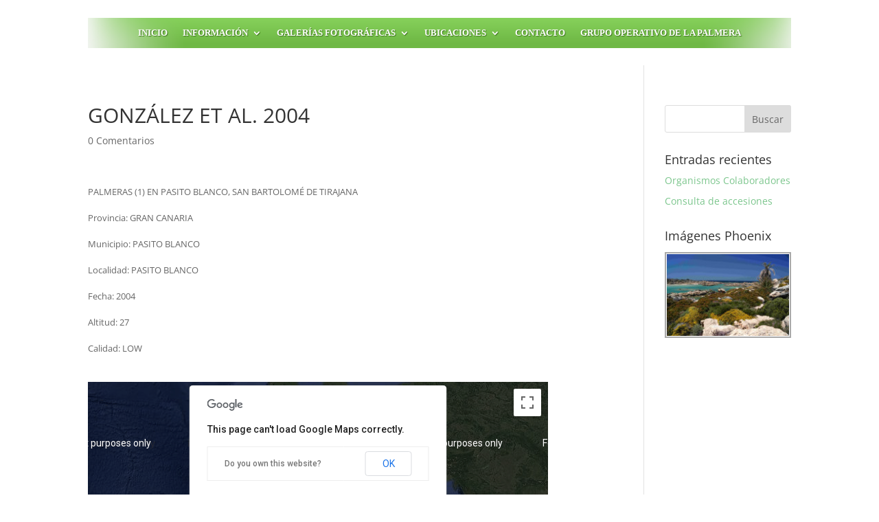

--- FILE ---
content_type: text/html; charset=UTF-8
request_url: http://www.phoenix-spain.org/placemarks/gonzalez-et-al-2004-8/
body_size: 60246
content:
<!DOCTYPE html>
<html lang="es">
<head>
	<meta charset="UTF-8" />
<meta http-equiv="X-UA-Compatible" content="IE=edge">
	<link rel="pingback" href="http://www.phoenix-spain.org/xmlrpc.php" />

	<script type="text/javascript">
		document.documentElement.className = 'js';
	</script>
	
	<title>GONZÁLEZ ET AL. 2004 | .: Phoenix Spain :.</title>
<link rel="preconnect" href="https://fonts.gstatic.com" crossorigin /><style id="et-divi-open-sans-inline-css">/* Original: https://fonts.googleapis.com/css?family=Open+Sans:300italic,400italic,600italic,700italic,800italic,400,300,600,700,800&#038;subset=latin,latin-ext&#038;display=swap *//* User Agent: Mozilla/5.0 (Unknown; Linux x86_64) AppleWebKit/538.1 (KHTML, like Gecko) Safari/538.1 Daum/4.1 */@font-face {font-family: 'Open Sans';font-style: italic;font-weight: 300;font-stretch: normal;font-display: swap;src: url(https://fonts.gstatic.com/s/opensans/v44/memQYaGs126MiZpBA-UFUIcVXSCEkx2cmqvXlWq8tWZ0Pw86hd0Rk5hkWV4exQ.ttf) format('truetype');}@font-face {font-family: 'Open Sans';font-style: italic;font-weight: 400;font-stretch: normal;font-display: swap;src: url(https://fonts.gstatic.com/s/opensans/v44/memQYaGs126MiZpBA-UFUIcVXSCEkx2cmqvXlWq8tWZ0Pw86hd0Rk8ZkWV4exQ.ttf) format('truetype');}@font-face {font-family: 'Open Sans';font-style: italic;font-weight: 600;font-stretch: normal;font-display: swap;src: url(https://fonts.gstatic.com/s/opensans/v44/memQYaGs126MiZpBA-UFUIcVXSCEkx2cmqvXlWq8tWZ0Pw86hd0RkxhjWV4exQ.ttf) format('truetype');}@font-face {font-family: 'Open Sans';font-style: italic;font-weight: 700;font-stretch: normal;font-display: swap;src: url(https://fonts.gstatic.com/s/opensans/v44/memQYaGs126MiZpBA-UFUIcVXSCEkx2cmqvXlWq8tWZ0Pw86hd0RkyFjWV4exQ.ttf) format('truetype');}@font-face {font-family: 'Open Sans';font-style: italic;font-weight: 800;font-stretch: normal;font-display: swap;src: url(https://fonts.gstatic.com/s/opensans/v44/memQYaGs126MiZpBA-UFUIcVXSCEkx2cmqvXlWq8tWZ0Pw86hd0Rk0ZjWV4exQ.ttf) format('truetype');}@font-face {font-family: 'Open Sans';font-style: normal;font-weight: 300;font-stretch: normal;font-display: swap;src: url(https://fonts.gstatic.com/s/opensans/v44/memSYaGs126MiZpBA-UvWbX2vVnXBbObj2OVZyOOSr4dVJWUgsiH0B4uaVc.ttf) format('truetype');}@font-face {font-family: 'Open Sans';font-style: normal;font-weight: 400;font-stretch: normal;font-display: swap;src: url(https://fonts.gstatic.com/s/opensans/v44/memSYaGs126MiZpBA-UvWbX2vVnXBbObj2OVZyOOSr4dVJWUgsjZ0B4uaVc.ttf) format('truetype');}@font-face {font-family: 'Open Sans';font-style: normal;font-weight: 600;font-stretch: normal;font-display: swap;src: url(https://fonts.gstatic.com/s/opensans/v44/memSYaGs126MiZpBA-UvWbX2vVnXBbObj2OVZyOOSr4dVJWUgsgH1x4uaVc.ttf) format('truetype');}@font-face {font-family: 'Open Sans';font-style: normal;font-weight: 700;font-stretch: normal;font-display: swap;src: url(https://fonts.gstatic.com/s/opensans/v44/memSYaGs126MiZpBA-UvWbX2vVnXBbObj2OVZyOOSr4dVJWUgsg-1x4uaVc.ttf) format('truetype');}@font-face {font-family: 'Open Sans';font-style: normal;font-weight: 800;font-stretch: normal;font-display: swap;src: url(https://fonts.gstatic.com/s/opensans/v44/memSYaGs126MiZpBA-UvWbX2vVnXBbObj2OVZyOOSr4dVJWUgshZ1x4uaVc.ttf) format('truetype');}/* User Agent: Mozilla/5.0 (Windows NT 6.1; WOW64; rv:27.0) Gecko/20100101 Firefox/27.0 */@font-face {font-family: 'Open Sans';font-style: italic;font-weight: 300;font-stretch: normal;font-display: swap;src: url(https://fonts.gstatic.com/l/font?kit=memQYaGs126MiZpBA-UFUIcVXSCEkx2cmqvXlWq8tWZ0Pw86hd0Rk5hkWV4exg&skey=743457fe2cc29280&v=v44) format('woff');}@font-face {font-family: 'Open Sans';font-style: italic;font-weight: 400;font-stretch: normal;font-display: swap;src: url(https://fonts.gstatic.com/l/font?kit=memQYaGs126MiZpBA-UFUIcVXSCEkx2cmqvXlWq8tWZ0Pw86hd0Rk8ZkWV4exg&skey=743457fe2cc29280&v=v44) format('woff');}@font-face {font-family: 'Open Sans';font-style: italic;font-weight: 600;font-stretch: normal;font-display: swap;src: url(https://fonts.gstatic.com/l/font?kit=memQYaGs126MiZpBA-UFUIcVXSCEkx2cmqvXlWq8tWZ0Pw86hd0RkxhjWV4exg&skey=743457fe2cc29280&v=v44) format('woff');}@font-face {font-family: 'Open Sans';font-style: italic;font-weight: 700;font-stretch: normal;font-display: swap;src: url(https://fonts.gstatic.com/l/font?kit=memQYaGs126MiZpBA-UFUIcVXSCEkx2cmqvXlWq8tWZ0Pw86hd0RkyFjWV4exg&skey=743457fe2cc29280&v=v44) format('woff');}@font-face {font-family: 'Open Sans';font-style: italic;font-weight: 800;font-stretch: normal;font-display: swap;src: url(https://fonts.gstatic.com/l/font?kit=memQYaGs126MiZpBA-UFUIcVXSCEkx2cmqvXlWq8tWZ0Pw86hd0Rk0ZjWV4exg&skey=743457fe2cc29280&v=v44) format('woff');}@font-face {font-family: 'Open Sans';font-style: normal;font-weight: 300;font-stretch: normal;font-display: swap;src: url(https://fonts.gstatic.com/l/font?kit=memSYaGs126MiZpBA-UvWbX2vVnXBbObj2OVZyOOSr4dVJWUgsiH0B4uaVQ&skey=62c1cbfccc78b4b2&v=v44) format('woff');}@font-face {font-family: 'Open Sans';font-style: normal;font-weight: 400;font-stretch: normal;font-display: swap;src: url(https://fonts.gstatic.com/l/font?kit=memSYaGs126MiZpBA-UvWbX2vVnXBbObj2OVZyOOSr4dVJWUgsjZ0B4uaVQ&skey=62c1cbfccc78b4b2&v=v44) format('woff');}@font-face {font-family: 'Open Sans';font-style: normal;font-weight: 600;font-stretch: normal;font-display: swap;src: url(https://fonts.gstatic.com/l/font?kit=memSYaGs126MiZpBA-UvWbX2vVnXBbObj2OVZyOOSr4dVJWUgsgH1x4uaVQ&skey=62c1cbfccc78b4b2&v=v44) format('woff');}@font-face {font-family: 'Open Sans';font-style: normal;font-weight: 700;font-stretch: normal;font-display: swap;src: url(https://fonts.gstatic.com/l/font?kit=memSYaGs126MiZpBA-UvWbX2vVnXBbObj2OVZyOOSr4dVJWUgsg-1x4uaVQ&skey=62c1cbfccc78b4b2&v=v44) format('woff');}@font-face {font-family: 'Open Sans';font-style: normal;font-weight: 800;font-stretch: normal;font-display: swap;src: url(https://fonts.gstatic.com/l/font?kit=memSYaGs126MiZpBA-UvWbX2vVnXBbObj2OVZyOOSr4dVJWUgshZ1x4uaVQ&skey=62c1cbfccc78b4b2&v=v44) format('woff');}/* User Agent: Mozilla/5.0 (Windows NT 6.3; rv:39.0) Gecko/20100101 Firefox/39.0 */@font-face {font-family: 'Open Sans';font-style: italic;font-weight: 300;font-stretch: normal;font-display: swap;src: url(https://fonts.gstatic.com/s/opensans/v44/memQYaGs126MiZpBA-UFUIcVXSCEkx2cmqvXlWq8tWZ0Pw86hd0Rk5hkWV4ewA.woff2) format('woff2');}@font-face {font-family: 'Open Sans';font-style: italic;font-weight: 400;font-stretch: normal;font-display: swap;src: url(https://fonts.gstatic.com/s/opensans/v44/memQYaGs126MiZpBA-UFUIcVXSCEkx2cmqvXlWq8tWZ0Pw86hd0Rk8ZkWV4ewA.woff2) format('woff2');}@font-face {font-family: 'Open Sans';font-style: italic;font-weight: 600;font-stretch: normal;font-display: swap;src: url(https://fonts.gstatic.com/s/opensans/v44/memQYaGs126MiZpBA-UFUIcVXSCEkx2cmqvXlWq8tWZ0Pw86hd0RkxhjWV4ewA.woff2) format('woff2');}@font-face {font-family: 'Open Sans';font-style: italic;font-weight: 700;font-stretch: normal;font-display: swap;src: url(https://fonts.gstatic.com/s/opensans/v44/memQYaGs126MiZpBA-UFUIcVXSCEkx2cmqvXlWq8tWZ0Pw86hd0RkyFjWV4ewA.woff2) format('woff2');}@font-face {font-family: 'Open Sans';font-style: italic;font-weight: 800;font-stretch: normal;font-display: swap;src: url(https://fonts.gstatic.com/s/opensans/v44/memQYaGs126MiZpBA-UFUIcVXSCEkx2cmqvXlWq8tWZ0Pw86hd0Rk0ZjWV4ewA.woff2) format('woff2');}@font-face {font-family: 'Open Sans';font-style: normal;font-weight: 300;font-stretch: normal;font-display: swap;src: url(https://fonts.gstatic.com/s/opensans/v44/memSYaGs126MiZpBA-UvWbX2vVnXBbObj2OVZyOOSr4dVJWUgsiH0B4uaVI.woff2) format('woff2');}@font-face {font-family: 'Open Sans';font-style: normal;font-weight: 400;font-stretch: normal;font-display: swap;src: url(https://fonts.gstatic.com/s/opensans/v44/memSYaGs126MiZpBA-UvWbX2vVnXBbObj2OVZyOOSr4dVJWUgsjZ0B4uaVI.woff2) format('woff2');}@font-face {font-family: 'Open Sans';font-style: normal;font-weight: 600;font-stretch: normal;font-display: swap;src: url(https://fonts.gstatic.com/s/opensans/v44/memSYaGs126MiZpBA-UvWbX2vVnXBbObj2OVZyOOSr4dVJWUgsgH1x4uaVI.woff2) format('woff2');}@font-face {font-family: 'Open Sans';font-style: normal;font-weight: 700;font-stretch: normal;font-display: swap;src: url(https://fonts.gstatic.com/s/opensans/v44/memSYaGs126MiZpBA-UvWbX2vVnXBbObj2OVZyOOSr4dVJWUgsg-1x4uaVI.woff2) format('woff2');}@font-face {font-family: 'Open Sans';font-style: normal;font-weight: 800;font-stretch: normal;font-display: swap;src: url(https://fonts.gstatic.com/s/opensans/v44/memSYaGs126MiZpBA-UvWbX2vVnXBbObj2OVZyOOSr4dVJWUgshZ1x4uaVI.woff2) format('woff2');}</style><meta name='robots' content='max-image-preview:large' />
<script type="text/javascript">
			let jqueryParams=[],jQuery=function(r){return jqueryParams=[...jqueryParams,r],jQuery},$=function(r){return jqueryParams=[...jqueryParams,r],$};window.jQuery=jQuery,window.$=jQuery;let customHeadScripts=!1;jQuery.fn=jQuery.prototype={},$.fn=jQuery.prototype={},jQuery.noConflict=function(r){if(window.jQuery)return jQuery=window.jQuery,$=window.jQuery,customHeadScripts=!0,jQuery.noConflict},jQuery.ready=function(r){jqueryParams=[...jqueryParams,r]},$.ready=function(r){jqueryParams=[...jqueryParams,r]},jQuery.load=function(r){jqueryParams=[...jqueryParams,r]},$.load=function(r){jqueryParams=[...jqueryParams,r]},jQuery.fn.ready=function(r){jqueryParams=[...jqueryParams,r]},$.fn.ready=function(r){jqueryParams=[...jqueryParams,r]};</script><link rel='dns-prefetch' href='//maps.google.com' />
<link rel="alternate" type="application/rss+xml" title=".: Phoenix Spain :. &raquo; Feed" href="http://www.phoenix-spain.org/feed/" />
<link rel="alternate" type="application/rss+xml" title=".: Phoenix Spain :. &raquo; Feed de los comentarios" href="http://www.phoenix-spain.org/comments/feed/" />
<link rel="alternate" type="application/rss+xml" title=".: Phoenix Spain :. &raquo; Comentario GONZÁLEZ ET AL. 2004 del feed" href="http://www.phoenix-spain.org/placemarks/gonzalez-et-al-2004-8/feed/" />
<link rel="alternate" title="oEmbed (JSON)" type="application/json+oembed" href="http://www.phoenix-spain.org/wp-json/oembed/1.0/embed?url=http%3A%2F%2Fwww.phoenix-spain.org%2Fplacemarks%2Fgonzalez-et-al-2004-8%2F" />
<link rel="alternate" title="oEmbed (XML)" type="text/xml+oembed" href="http://www.phoenix-spain.org/wp-json/oembed/1.0/embed?url=http%3A%2F%2Fwww.phoenix-spain.org%2Fplacemarks%2Fgonzalez-et-al-2004-8%2F&#038;format=xml" />
<meta content="Divi v.4.27.5" name="generator"/><link rel='stylesheet' id='bgmp_style-css' href='http://www.phoenix-spain.org/wp-content/plugins/basic-google-maps-placemarks/style.css?ver=1.10.7' type='text/css' media='all' />
<style id='wp-block-library-inline-css' type='text/css'>
:root{--wp-block-synced-color:#7a00df;--wp-block-synced-color--rgb:122,0,223;--wp-bound-block-color:var(--wp-block-synced-color);--wp-editor-canvas-background:#ddd;--wp-admin-theme-color:#007cba;--wp-admin-theme-color--rgb:0,124,186;--wp-admin-theme-color-darker-10:#006ba1;--wp-admin-theme-color-darker-10--rgb:0,107,160.5;--wp-admin-theme-color-darker-20:#005a87;--wp-admin-theme-color-darker-20--rgb:0,90,135;--wp-admin-border-width-focus:2px}@media (min-resolution:192dpi){:root{--wp-admin-border-width-focus:1.5px}}.wp-element-button{cursor:pointer}:root .has-very-light-gray-background-color{background-color:#eee}:root .has-very-dark-gray-background-color{background-color:#313131}:root .has-very-light-gray-color{color:#eee}:root .has-very-dark-gray-color{color:#313131}:root .has-vivid-green-cyan-to-vivid-cyan-blue-gradient-background{background:linear-gradient(135deg,#00d084,#0693e3)}:root .has-purple-crush-gradient-background{background:linear-gradient(135deg,#34e2e4,#4721fb 50%,#ab1dfe)}:root .has-hazy-dawn-gradient-background{background:linear-gradient(135deg,#faaca8,#dad0ec)}:root .has-subdued-olive-gradient-background{background:linear-gradient(135deg,#fafae1,#67a671)}:root .has-atomic-cream-gradient-background{background:linear-gradient(135deg,#fdd79a,#004a59)}:root .has-nightshade-gradient-background{background:linear-gradient(135deg,#330968,#31cdcf)}:root .has-midnight-gradient-background{background:linear-gradient(135deg,#020381,#2874fc)}:root{--wp--preset--font-size--normal:16px;--wp--preset--font-size--huge:42px}.has-regular-font-size{font-size:1em}.has-larger-font-size{font-size:2.625em}.has-normal-font-size{font-size:var(--wp--preset--font-size--normal)}.has-huge-font-size{font-size:var(--wp--preset--font-size--huge)}.has-text-align-center{text-align:center}.has-text-align-left{text-align:left}.has-text-align-right{text-align:right}.has-fit-text{white-space:nowrap!important}#end-resizable-editor-section{display:none}.aligncenter{clear:both}.items-justified-left{justify-content:flex-start}.items-justified-center{justify-content:center}.items-justified-right{justify-content:flex-end}.items-justified-space-between{justify-content:space-between}.screen-reader-text{border:0;clip-path:inset(50%);height:1px;margin:-1px;overflow:hidden;padding:0;position:absolute;width:1px;word-wrap:normal!important}.screen-reader-text:focus{background-color:#ddd;clip-path:none;color:#444;display:block;font-size:1em;height:auto;left:5px;line-height:normal;padding:15px 23px 14px;text-decoration:none;top:5px;width:auto;z-index:100000}html :where(.has-border-color){border-style:solid}html :where([style*=border-top-color]){border-top-style:solid}html :where([style*=border-right-color]){border-right-style:solid}html :where([style*=border-bottom-color]){border-bottom-style:solid}html :where([style*=border-left-color]){border-left-style:solid}html :where([style*=border-width]){border-style:solid}html :where([style*=border-top-width]){border-top-style:solid}html :where([style*=border-right-width]){border-right-style:solid}html :where([style*=border-bottom-width]){border-bottom-style:solid}html :where([style*=border-left-width]){border-left-style:solid}html :where(img[class*=wp-image-]){height:auto;max-width:100%}:where(figure){margin:0 0 1em}html :where(.is-position-sticky){--wp-admin--admin-bar--position-offset:var(--wp-admin--admin-bar--height,0px)}@media screen and (max-width:600px){html :where(.is-position-sticky){--wp-admin--admin-bar--position-offset:0px}}

/*# sourceURL=wp-block-library-inline-css */
</style><style id='global-styles-inline-css' type='text/css'>
:root{--wp--preset--aspect-ratio--square: 1;--wp--preset--aspect-ratio--4-3: 4/3;--wp--preset--aspect-ratio--3-4: 3/4;--wp--preset--aspect-ratio--3-2: 3/2;--wp--preset--aspect-ratio--2-3: 2/3;--wp--preset--aspect-ratio--16-9: 16/9;--wp--preset--aspect-ratio--9-16: 9/16;--wp--preset--color--black: #000000;--wp--preset--color--cyan-bluish-gray: #abb8c3;--wp--preset--color--white: #ffffff;--wp--preset--color--pale-pink: #f78da7;--wp--preset--color--vivid-red: #cf2e2e;--wp--preset--color--luminous-vivid-orange: #ff6900;--wp--preset--color--luminous-vivid-amber: #fcb900;--wp--preset--color--light-green-cyan: #7bdcb5;--wp--preset--color--vivid-green-cyan: #00d084;--wp--preset--color--pale-cyan-blue: #8ed1fc;--wp--preset--color--vivid-cyan-blue: #0693e3;--wp--preset--color--vivid-purple: #9b51e0;--wp--preset--gradient--vivid-cyan-blue-to-vivid-purple: linear-gradient(135deg,rgb(6,147,227) 0%,rgb(155,81,224) 100%);--wp--preset--gradient--light-green-cyan-to-vivid-green-cyan: linear-gradient(135deg,rgb(122,220,180) 0%,rgb(0,208,130) 100%);--wp--preset--gradient--luminous-vivid-amber-to-luminous-vivid-orange: linear-gradient(135deg,rgb(252,185,0) 0%,rgb(255,105,0) 100%);--wp--preset--gradient--luminous-vivid-orange-to-vivid-red: linear-gradient(135deg,rgb(255,105,0) 0%,rgb(207,46,46) 100%);--wp--preset--gradient--very-light-gray-to-cyan-bluish-gray: linear-gradient(135deg,rgb(238,238,238) 0%,rgb(169,184,195) 100%);--wp--preset--gradient--cool-to-warm-spectrum: linear-gradient(135deg,rgb(74,234,220) 0%,rgb(151,120,209) 20%,rgb(207,42,186) 40%,rgb(238,44,130) 60%,rgb(251,105,98) 80%,rgb(254,248,76) 100%);--wp--preset--gradient--blush-light-purple: linear-gradient(135deg,rgb(255,206,236) 0%,rgb(152,150,240) 100%);--wp--preset--gradient--blush-bordeaux: linear-gradient(135deg,rgb(254,205,165) 0%,rgb(254,45,45) 50%,rgb(107,0,62) 100%);--wp--preset--gradient--luminous-dusk: linear-gradient(135deg,rgb(255,203,112) 0%,rgb(199,81,192) 50%,rgb(65,88,208) 100%);--wp--preset--gradient--pale-ocean: linear-gradient(135deg,rgb(255,245,203) 0%,rgb(182,227,212) 50%,rgb(51,167,181) 100%);--wp--preset--gradient--electric-grass: linear-gradient(135deg,rgb(202,248,128) 0%,rgb(113,206,126) 100%);--wp--preset--gradient--midnight: linear-gradient(135deg,rgb(2,3,129) 0%,rgb(40,116,252) 100%);--wp--preset--font-size--small: 13px;--wp--preset--font-size--medium: 20px;--wp--preset--font-size--large: 36px;--wp--preset--font-size--x-large: 42px;--wp--preset--spacing--20: 0.44rem;--wp--preset--spacing--30: 0.67rem;--wp--preset--spacing--40: 1rem;--wp--preset--spacing--50: 1.5rem;--wp--preset--spacing--60: 2.25rem;--wp--preset--spacing--70: 3.38rem;--wp--preset--spacing--80: 5.06rem;--wp--preset--shadow--natural: 6px 6px 9px rgba(0, 0, 0, 0.2);--wp--preset--shadow--deep: 12px 12px 50px rgba(0, 0, 0, 0.4);--wp--preset--shadow--sharp: 6px 6px 0px rgba(0, 0, 0, 0.2);--wp--preset--shadow--outlined: 6px 6px 0px -3px rgb(255, 255, 255), 6px 6px rgb(0, 0, 0);--wp--preset--shadow--crisp: 6px 6px 0px rgb(0, 0, 0);}:root { --wp--style--global--content-size: 823px;--wp--style--global--wide-size: 1080px; }:where(body) { margin: 0; }.wp-site-blocks > .alignleft { float: left; margin-right: 2em; }.wp-site-blocks > .alignright { float: right; margin-left: 2em; }.wp-site-blocks > .aligncenter { justify-content: center; margin-left: auto; margin-right: auto; }:where(.is-layout-flex){gap: 0.5em;}:where(.is-layout-grid){gap: 0.5em;}.is-layout-flow > .alignleft{float: left;margin-inline-start: 0;margin-inline-end: 2em;}.is-layout-flow > .alignright{float: right;margin-inline-start: 2em;margin-inline-end: 0;}.is-layout-flow > .aligncenter{margin-left: auto !important;margin-right: auto !important;}.is-layout-constrained > .alignleft{float: left;margin-inline-start: 0;margin-inline-end: 2em;}.is-layout-constrained > .alignright{float: right;margin-inline-start: 2em;margin-inline-end: 0;}.is-layout-constrained > .aligncenter{margin-left: auto !important;margin-right: auto !important;}.is-layout-constrained > :where(:not(.alignleft):not(.alignright):not(.alignfull)){max-width: var(--wp--style--global--content-size);margin-left: auto !important;margin-right: auto !important;}.is-layout-constrained > .alignwide{max-width: var(--wp--style--global--wide-size);}body .is-layout-flex{display: flex;}.is-layout-flex{flex-wrap: wrap;align-items: center;}.is-layout-flex > :is(*, div){margin: 0;}body .is-layout-grid{display: grid;}.is-layout-grid > :is(*, div){margin: 0;}body{padding-top: 0px;padding-right: 0px;padding-bottom: 0px;padding-left: 0px;}:root :where(.wp-element-button, .wp-block-button__link){background-color: #32373c;border-width: 0;color: #fff;font-family: inherit;font-size: inherit;font-style: inherit;font-weight: inherit;letter-spacing: inherit;line-height: inherit;padding-top: calc(0.667em + 2px);padding-right: calc(1.333em + 2px);padding-bottom: calc(0.667em + 2px);padding-left: calc(1.333em + 2px);text-decoration: none;text-transform: inherit;}.has-black-color{color: var(--wp--preset--color--black) !important;}.has-cyan-bluish-gray-color{color: var(--wp--preset--color--cyan-bluish-gray) !important;}.has-white-color{color: var(--wp--preset--color--white) !important;}.has-pale-pink-color{color: var(--wp--preset--color--pale-pink) !important;}.has-vivid-red-color{color: var(--wp--preset--color--vivid-red) !important;}.has-luminous-vivid-orange-color{color: var(--wp--preset--color--luminous-vivid-orange) !important;}.has-luminous-vivid-amber-color{color: var(--wp--preset--color--luminous-vivid-amber) !important;}.has-light-green-cyan-color{color: var(--wp--preset--color--light-green-cyan) !important;}.has-vivid-green-cyan-color{color: var(--wp--preset--color--vivid-green-cyan) !important;}.has-pale-cyan-blue-color{color: var(--wp--preset--color--pale-cyan-blue) !important;}.has-vivid-cyan-blue-color{color: var(--wp--preset--color--vivid-cyan-blue) !important;}.has-vivid-purple-color{color: var(--wp--preset--color--vivid-purple) !important;}.has-black-background-color{background-color: var(--wp--preset--color--black) !important;}.has-cyan-bluish-gray-background-color{background-color: var(--wp--preset--color--cyan-bluish-gray) !important;}.has-white-background-color{background-color: var(--wp--preset--color--white) !important;}.has-pale-pink-background-color{background-color: var(--wp--preset--color--pale-pink) !important;}.has-vivid-red-background-color{background-color: var(--wp--preset--color--vivid-red) !important;}.has-luminous-vivid-orange-background-color{background-color: var(--wp--preset--color--luminous-vivid-orange) !important;}.has-luminous-vivid-amber-background-color{background-color: var(--wp--preset--color--luminous-vivid-amber) !important;}.has-light-green-cyan-background-color{background-color: var(--wp--preset--color--light-green-cyan) !important;}.has-vivid-green-cyan-background-color{background-color: var(--wp--preset--color--vivid-green-cyan) !important;}.has-pale-cyan-blue-background-color{background-color: var(--wp--preset--color--pale-cyan-blue) !important;}.has-vivid-cyan-blue-background-color{background-color: var(--wp--preset--color--vivid-cyan-blue) !important;}.has-vivid-purple-background-color{background-color: var(--wp--preset--color--vivid-purple) !important;}.has-black-border-color{border-color: var(--wp--preset--color--black) !important;}.has-cyan-bluish-gray-border-color{border-color: var(--wp--preset--color--cyan-bluish-gray) !important;}.has-white-border-color{border-color: var(--wp--preset--color--white) !important;}.has-pale-pink-border-color{border-color: var(--wp--preset--color--pale-pink) !important;}.has-vivid-red-border-color{border-color: var(--wp--preset--color--vivid-red) !important;}.has-luminous-vivid-orange-border-color{border-color: var(--wp--preset--color--luminous-vivid-orange) !important;}.has-luminous-vivid-amber-border-color{border-color: var(--wp--preset--color--luminous-vivid-amber) !important;}.has-light-green-cyan-border-color{border-color: var(--wp--preset--color--light-green-cyan) !important;}.has-vivid-green-cyan-border-color{border-color: var(--wp--preset--color--vivid-green-cyan) !important;}.has-pale-cyan-blue-border-color{border-color: var(--wp--preset--color--pale-cyan-blue) !important;}.has-vivid-cyan-blue-border-color{border-color: var(--wp--preset--color--vivid-cyan-blue) !important;}.has-vivid-purple-border-color{border-color: var(--wp--preset--color--vivid-purple) !important;}.has-vivid-cyan-blue-to-vivid-purple-gradient-background{background: var(--wp--preset--gradient--vivid-cyan-blue-to-vivid-purple) !important;}.has-light-green-cyan-to-vivid-green-cyan-gradient-background{background: var(--wp--preset--gradient--light-green-cyan-to-vivid-green-cyan) !important;}.has-luminous-vivid-amber-to-luminous-vivid-orange-gradient-background{background: var(--wp--preset--gradient--luminous-vivid-amber-to-luminous-vivid-orange) !important;}.has-luminous-vivid-orange-to-vivid-red-gradient-background{background: var(--wp--preset--gradient--luminous-vivid-orange-to-vivid-red) !important;}.has-very-light-gray-to-cyan-bluish-gray-gradient-background{background: var(--wp--preset--gradient--very-light-gray-to-cyan-bluish-gray) !important;}.has-cool-to-warm-spectrum-gradient-background{background: var(--wp--preset--gradient--cool-to-warm-spectrum) !important;}.has-blush-light-purple-gradient-background{background: var(--wp--preset--gradient--blush-light-purple) !important;}.has-blush-bordeaux-gradient-background{background: var(--wp--preset--gradient--blush-bordeaux) !important;}.has-luminous-dusk-gradient-background{background: var(--wp--preset--gradient--luminous-dusk) !important;}.has-pale-ocean-gradient-background{background: var(--wp--preset--gradient--pale-ocean) !important;}.has-electric-grass-gradient-background{background: var(--wp--preset--gradient--electric-grass) !important;}.has-midnight-gradient-background{background: var(--wp--preset--gradient--midnight) !important;}.has-small-font-size{font-size: var(--wp--preset--font-size--small) !important;}.has-medium-font-size{font-size: var(--wp--preset--font-size--medium) !important;}.has-large-font-size{font-size: var(--wp--preset--font-size--large) !important;}.has-x-large-font-size{font-size: var(--wp--preset--font-size--x-large) !important;}
/*# sourceURL=global-styles-inline-css */
</style>

<style id='divi-style-inline-inline-css' type='text/css'>
/*!
Theme Name: Divi
Theme URI: http://www.elegantthemes.com/gallery/divi/
Version: 4.27.5
Description: Smart. Flexible. Beautiful. Divi is the most powerful theme in our collection.
Author: Elegant Themes
Author URI: http://www.elegantthemes.com
License: GNU General Public License v2
License URI: http://www.gnu.org/licenses/gpl-2.0.html
*/

a,abbr,acronym,address,applet,b,big,blockquote,body,center,cite,code,dd,del,dfn,div,dl,dt,em,fieldset,font,form,h1,h2,h3,h4,h5,h6,html,i,iframe,img,ins,kbd,label,legend,li,object,ol,p,pre,q,s,samp,small,span,strike,strong,sub,sup,tt,u,ul,var{margin:0;padding:0;border:0;outline:0;font-size:100%;-ms-text-size-adjust:100%;-webkit-text-size-adjust:100%;vertical-align:baseline;background:transparent}body{line-height:1}ol,ul{list-style:none}blockquote,q{quotes:none}blockquote:after,blockquote:before,q:after,q:before{content:"";content:none}blockquote{margin:20px 0 30px;border-left:5px solid;padding-left:20px}:focus{outline:0}del{text-decoration:line-through}pre{overflow:auto;padding:10px}figure{margin:0}table{border-collapse:collapse;border-spacing:0}article,aside,footer,header,hgroup,nav,section{display:block}body{font-family:Open Sans,Arial,sans-serif;font-size:14px;color:#666;background-color:#fff;line-height:1.7em;font-weight:500;-webkit-font-smoothing:antialiased;-moz-osx-font-smoothing:grayscale}body.page-template-page-template-blank-php #page-container{padding-top:0!important}body.et_cover_background{background-size:cover!important;background-position:top!important;background-repeat:no-repeat!important;background-attachment:fixed}a{color:#2ea3f2}a,a:hover{text-decoration:none}p{padding-bottom:1em}p:not(.has-background):last-of-type{padding-bottom:0}p.et_normal_padding{padding-bottom:1em}strong{font-weight:700}cite,em,i{font-style:italic}code,pre{font-family:Courier New,monospace;margin-bottom:10px}ins{text-decoration:none}sub,sup{height:0;line-height:1;position:relative;vertical-align:baseline}sup{bottom:.8em}sub{top:.3em}dl{margin:0 0 1.5em}dl dt{font-weight:700}dd{margin-left:1.5em}blockquote p{padding-bottom:0}embed,iframe,object,video{max-width:100%}h1,h2,h3,h4,h5,h6{color:#333;padding-bottom:10px;line-height:1em;font-weight:500}h1 a,h2 a,h3 a,h4 a,h5 a,h6 a{color:inherit}h1{font-size:30px}h2{font-size:26px}h3{font-size:22px}h4{font-size:18px}h5{font-size:16px}h6{font-size:14px}input{-webkit-appearance:none}input[type=checkbox]{-webkit-appearance:checkbox}input[type=radio]{-webkit-appearance:radio}input.text,input.title,input[type=email],input[type=password],input[type=tel],input[type=text],select,textarea{background-color:#fff;border:1px solid #bbb;padding:2px;color:#4e4e4e}input.text:focus,input.title:focus,input[type=text]:focus,select:focus,textarea:focus{border-color:#2d3940;color:#3e3e3e}input.text,input.title,input[type=text],select,textarea{margin:0}textarea{padding:4px}button,input,select,textarea{font-family:inherit}img{max-width:100%;height:auto}.clear{clear:both}br.clear{margin:0;padding:0}.pagination{clear:both}#et_search_icon:hover,.et-social-icon a:hover,.et_password_protected_form .et_submit_button,.form-submit .et_pb_buttontton.alt.disabled,.nav-single a,.posted_in a{color:#2ea3f2}.et-search-form,blockquote{border-color:#2ea3f2}#main-content{background-color:#fff}.container{width:80%;max-width:1080px;margin:auto;position:relative}body:not(.et-tb) #main-content .container,body:not(.et-tb-has-header) #main-content .container{padding-top:58px}.et_full_width_page #main-content .container:before{display:none}.main_title{margin-bottom:20px}.et_password_protected_form .et_submit_button:hover,.form-submit .et_pb_button:hover{background:rgba(0,0,0,.05)}.et_button_icon_visible .et_pb_button{padding-right:2em;padding-left:.7em}.et_button_icon_visible .et_pb_button:after{opacity:1;margin-left:0}.et_button_left .et_pb_button:hover:after{left:.15em}.et_button_left .et_pb_button:after{margin-left:0;left:1em}.et_button_icon_visible.et_button_left .et_pb_button,.et_button_left .et_pb_button:hover,.et_button_left .et_pb_module .et_pb_button:hover{padding-left:2em;padding-right:.7em}.et_button_icon_visible.et_button_left .et_pb_button:after,.et_button_left .et_pb_button:hover:after{left:.15em}.et_password_protected_form .et_submit_button:hover,.form-submit .et_pb_button:hover{padding:.3em 1em}.et_button_no_icon .et_pb_button:after{display:none}.et_button_no_icon.et_button_icon_visible.et_button_left .et_pb_button,.et_button_no_icon.et_button_left .et_pb_button:hover,.et_button_no_icon .et_pb_button,.et_button_no_icon .et_pb_button:hover{padding:.3em 1em!important}.et_button_custom_icon .et_pb_button:after{line-height:1.7em}.et_button_custom_icon.et_button_icon_visible .et_pb_button:after,.et_button_custom_icon .et_pb_button:hover:after{margin-left:.3em}#left-area .post_format-post-format-gallery .wp-block-gallery:first-of-type{padding:0;margin-bottom:-16px}.entry-content table:not(.variations){border:1px solid #eee;margin:0 0 15px;text-align:left;width:100%}.entry-content thead th,.entry-content tr th{color:#555;font-weight:700;padding:9px 24px}.entry-content tr td{border-top:1px solid #eee;padding:6px 24px}#left-area ul,.entry-content ul,.et-l--body ul,.et-l--footer ul,.et-l--header ul{list-style-type:disc;padding:0 0 23px 1em;line-height:26px}#left-area ol,.entry-content ol,.et-l--body ol,.et-l--footer ol,.et-l--header ol{list-style-type:decimal;list-style-position:inside;padding:0 0 23px;line-height:26px}#left-area ul li ul,.entry-content ul li ol{padding:2px 0 2px 20px}#left-area ol li ul,.entry-content ol li ol,.et-l--body ol li ol,.et-l--footer ol li ol,.et-l--header ol li ol{padding:2px 0 2px 35px}#left-area ul.wp-block-gallery{display:-webkit-box;display:-ms-flexbox;display:flex;-ms-flex-wrap:wrap;flex-wrap:wrap;list-style-type:none;padding:0}#left-area ul.products{padding:0!important;line-height:1.7!important;list-style:none!important}.gallery-item a{display:block}.gallery-caption,.gallery-item a{width:90%}#wpadminbar{z-index:100001}#left-area .post-meta{font-size:14px;padding-bottom:15px}#left-area .post-meta a{text-decoration:none;color:#666}#left-area .et_featured_image{padding-bottom:7px}.single .post{padding-bottom:25px}body.single .et_audio_content{margin-bottom:-6px}.nav-single a{text-decoration:none;color:#2ea3f2;font-size:14px;font-weight:400}.nav-previous{float:left}.nav-next{float:right}.et_password_protected_form p input{background-color:#eee;border:none!important;width:100%!important;border-radius:0!important;font-size:14px;color:#999!important;padding:16px!important;-webkit-box-sizing:border-box;box-sizing:border-box}.et_password_protected_form label{display:none}.et_password_protected_form .et_submit_button{font-family:inherit;display:block;float:right;margin:8px auto 0;cursor:pointer}.post-password-required p.nocomments.container{max-width:100%}.post-password-required p.nocomments.container:before{display:none}.aligncenter,div.post .new-post .aligncenter{display:block;margin-left:auto;margin-right:auto}.wp-caption{border:1px solid #ddd;text-align:center;background-color:#f3f3f3;margin-bottom:10px;max-width:96%;padding:8px}.wp-caption.alignleft{margin:0 30px 20px 0}.wp-caption.alignright{margin:0 0 20px 30px}.wp-caption img{margin:0;padding:0;border:0}.wp-caption p.wp-caption-text{font-size:12px;padding:0 4px 5px;margin:0}.alignright{float:right}.alignleft{float:left}img.alignleft{display:inline;float:left;margin-right:15px}img.alignright{display:inline;float:right;margin-left:15px}.page.et_pb_pagebuilder_layout #main-content{background-color:transparent}body #main-content .et_builder_inner_content>h1,body #main-content .et_builder_inner_content>h2,body #main-content .et_builder_inner_content>h3,body #main-content .et_builder_inner_content>h4,body #main-content .et_builder_inner_content>h5,body #main-content .et_builder_inner_content>h6{line-height:1.4em}body #main-content .et_builder_inner_content>p{line-height:1.7em}.wp-block-pullquote{margin:20px 0 30px}.wp-block-pullquote.has-background blockquote{border-left:none}.wp-block-group.has-background{padding:1.5em 1.5em .5em}@media (min-width:981px){#left-area{width:79.125%;padding-bottom:23px}#main-content .container:before{content:"";position:absolute;top:0;height:100%;width:1px;background-color:#e2e2e2}.et_full_width_page #left-area,.et_no_sidebar #left-area{float:none;width:100%!important}.et_full_width_page #left-area{padding-bottom:0}.et_no_sidebar #main-content .container:before{display:none}}@media (max-width:980px){#page-container{padding-top:80px}.et-tb #page-container,.et-tb-has-header #page-container{padding-top:0!important}#left-area,#sidebar{width:100%!important}#main-content .container:before{display:none!important}.et_full_width_page .et_gallery_item:nth-child(4n+1){clear:none}}@media print{#page-container{padding-top:0!important}}#wp-admin-bar-et-use-visual-builder a:before{font-family:ETmodules!important;content:"\e625";font-size:30px!important;width:28px;margin-top:-3px;color:#974df3!important}#wp-admin-bar-et-use-visual-builder:hover a:before{color:#fff!important}#wp-admin-bar-et-use-visual-builder:hover a,#wp-admin-bar-et-use-visual-builder a:hover{transition:background-color .5s ease;-webkit-transition:background-color .5s ease;-moz-transition:background-color .5s ease;background-color:#7e3bd0!important;color:#fff!important}* html .clearfix,:first-child+html .clearfix{zoom:1}.iphone .et_pb_section_video_bg video::-webkit-media-controls-start-playback-button{display:none!important;-webkit-appearance:none}.et_mobile_device .et_pb_section_parallax .et_pb_parallax_css{background-attachment:scroll}.et-social-facebook a.icon:before{content:"\e093"}.et-social-twitter a.icon:before{content:"\e094"}.et-social-google-plus a.icon:before{content:"\e096"}.et-social-instagram a.icon:before{content:"\e09a"}.et-social-rss a.icon:before{content:"\e09e"}.ai1ec-single-event:after{content:" ";display:table;clear:both}.evcal_event_details .evcal_evdata_cell .eventon_details_shading_bot.eventon_details_shading_bot{z-index:3}.wp-block-divi-layout{margin-bottom:1em}*{-webkit-box-sizing:border-box;box-sizing:border-box}#et-info-email:before,#et-info-phone:before,#et_search_icon:before,.comment-reply-link:after,.et-cart-info span:before,.et-pb-arrow-next:before,.et-pb-arrow-prev:before,.et-social-icon a:before,.et_audio_container .mejs-playpause-button button:before,.et_audio_container .mejs-volume-button button:before,.et_overlay:before,.et_password_protected_form .et_submit_button:after,.et_pb_button:after,.et_pb_contact_reset:after,.et_pb_contact_submit:after,.et_pb_font_icon:before,.et_pb_newsletter_button:after,.et_pb_pricing_table_button:after,.et_pb_promo_button:after,.et_pb_testimonial:before,.et_pb_toggle_title:before,.form-submit .et_pb_button:after,.mobile_menu_bar:before,a.et_pb_more_button:after{font-family:ETmodules!important;speak:none;font-style:normal;font-weight:400;-webkit-font-feature-settings:normal;font-feature-settings:normal;font-variant:normal;text-transform:none;line-height:1;-webkit-font-smoothing:antialiased;-moz-osx-font-smoothing:grayscale;text-shadow:0 0;direction:ltr}.et-pb-icon,.et_pb_custom_button_icon.et_pb_button:after,.et_pb_login .et_pb_custom_button_icon.et_pb_button:after,.et_pb_woo_custom_button_icon .button.et_pb_custom_button_icon.et_pb_button:after,.et_pb_woo_custom_button_icon .button.et_pb_custom_button_icon.et_pb_button:hover:after{content:attr(data-icon)}.et-pb-icon{font-family:ETmodules;speak:none;font-weight:400;-webkit-font-feature-settings:normal;font-feature-settings:normal;font-variant:normal;text-transform:none;line-height:1;-webkit-font-smoothing:antialiased;font-size:96px;font-style:normal;display:inline-block;-webkit-box-sizing:border-box;box-sizing:border-box;direction:ltr}#et-ajax-saving{display:none;-webkit-transition:background .3s,-webkit-box-shadow .3s;transition:background .3s,-webkit-box-shadow .3s;transition:background .3s,box-shadow .3s;transition:background .3s,box-shadow .3s,-webkit-box-shadow .3s;-webkit-box-shadow:rgba(0,139,219,.247059) 0 0 60px;box-shadow:0 0 60px rgba(0,139,219,.247059);position:fixed;top:50%;left:50%;width:50px;height:50px;background:#fff;border-radius:50px;margin:-25px 0 0 -25px;z-index:999999;text-align:center}#et-ajax-saving img{margin:9px}.et-safe-mode-indicator,.et-safe-mode-indicator:focus,.et-safe-mode-indicator:hover{-webkit-box-shadow:0 5px 10px rgba(41,196,169,.15);box-shadow:0 5px 10px rgba(41,196,169,.15);background:#29c4a9;color:#fff;font-size:14px;font-weight:600;padding:12px;line-height:16px;border-radius:3px;position:fixed;bottom:30px;right:30px;z-index:999999;text-decoration:none;font-family:Open Sans,sans-serif;-webkit-font-smoothing:antialiased;-moz-osx-font-smoothing:grayscale}.et_pb_button{font-size:20px;font-weight:500;padding:.3em 1em;line-height:1.7em!important;background-color:transparent;background-size:cover;background-position:50%;background-repeat:no-repeat;border:2px solid;border-radius:3px;-webkit-transition-duration:.2s;transition-duration:.2s;-webkit-transition-property:all!important;transition-property:all!important}.et_pb_button,.et_pb_button_inner{position:relative}.et_pb_button:hover,.et_pb_module .et_pb_button:hover{border:2px solid transparent;padding:.3em 2em .3em .7em}.et_pb_button:hover{background-color:hsla(0,0%,100%,.2)}.et_pb_bg_layout_light.et_pb_button:hover,.et_pb_bg_layout_light .et_pb_button:hover{background-color:rgba(0,0,0,.05)}.et_pb_button:after,.et_pb_button:before{font-size:32px;line-height:1em;content:"\35";opacity:0;position:absolute;margin-left:-1em;-webkit-transition:all .2s;transition:all .2s;text-transform:none;-webkit-font-feature-settings:"kern" off;font-feature-settings:"kern" off;font-variant:none;font-style:normal;font-weight:400;text-shadow:none}.et_pb_button.et_hover_enabled:hover:after,.et_pb_button.et_pb_hovered:hover:after{-webkit-transition:none!important;transition:none!important}.et_pb_button:before{display:none}.et_pb_button:hover:after{opacity:1;margin-left:0}.et_pb_column_1_3 h1,.et_pb_column_1_4 h1,.et_pb_column_1_5 h1,.et_pb_column_1_6 h1,.et_pb_column_2_5 h1{font-size:26px}.et_pb_column_1_3 h2,.et_pb_column_1_4 h2,.et_pb_column_1_5 h2,.et_pb_column_1_6 h2,.et_pb_column_2_5 h2{font-size:23px}.et_pb_column_1_3 h3,.et_pb_column_1_4 h3,.et_pb_column_1_5 h3,.et_pb_column_1_6 h3,.et_pb_column_2_5 h3{font-size:20px}.et_pb_column_1_3 h4,.et_pb_column_1_4 h4,.et_pb_column_1_5 h4,.et_pb_column_1_6 h4,.et_pb_column_2_5 h4{font-size:18px}.et_pb_column_1_3 h5,.et_pb_column_1_4 h5,.et_pb_column_1_5 h5,.et_pb_column_1_6 h5,.et_pb_column_2_5 h5{font-size:16px}.et_pb_column_1_3 h6,.et_pb_column_1_4 h6,.et_pb_column_1_5 h6,.et_pb_column_1_6 h6,.et_pb_column_2_5 h6{font-size:15px}.et_pb_bg_layout_dark,.et_pb_bg_layout_dark h1,.et_pb_bg_layout_dark h2,.et_pb_bg_layout_dark h3,.et_pb_bg_layout_dark h4,.et_pb_bg_layout_dark h5,.et_pb_bg_layout_dark h6{color:#fff!important}.et_pb_module.et_pb_text_align_left{text-align:left}.et_pb_module.et_pb_text_align_center{text-align:center}.et_pb_module.et_pb_text_align_right{text-align:right}.et_pb_module.et_pb_text_align_justified{text-align:justify}.clearfix:after{visibility:hidden;display:block;font-size:0;content:" ";clear:both;height:0}.et_pb_bg_layout_light .et_pb_more_button{color:#2ea3f2}.et_builder_inner_content{position:relative;z-index:1}header .et_builder_inner_content{z-index:2}.et_pb_css_mix_blend_mode_passthrough{mix-blend-mode:unset!important}.et_pb_image_container{margin:-20px -20px 29px}.et_pb_module_inner{position:relative}.et_hover_enabled_preview{z-index:2}.et_hover_enabled:hover{position:relative;z-index:2}.et_pb_all_tabs,.et_pb_module,.et_pb_posts_nav a,.et_pb_tab,.et_pb_with_background{position:relative;background-size:cover;background-position:50%;background-repeat:no-repeat}.et_pb_background_mask,.et_pb_background_pattern{bottom:0;left:0;position:absolute;right:0;top:0}.et_pb_background_mask{background-size:calc(100% + 2px) calc(100% + 2px);background-repeat:no-repeat;background-position:50%;overflow:hidden}.et_pb_background_pattern{background-position:0 0;background-repeat:repeat}.et_pb_with_border{position:relative;border:0 solid #333}.post-password-required .et_pb_row{padding:0;width:100%}.post-password-required .et_password_protected_form{min-height:0}body.et_pb_pagebuilder_layout.et_pb_show_title .post-password-required .et_password_protected_form h1,body:not(.et_pb_pagebuilder_layout) .post-password-required .et_password_protected_form h1{display:none}.et_pb_no_bg{padding:0!important}.et_overlay.et_pb_inline_icon:before,.et_pb_inline_icon:before{content:attr(data-icon)}.et_pb_more_button{color:inherit;text-shadow:none;text-decoration:none;display:inline-block;margin-top:20px}.et_parallax_bg_wrap{overflow:hidden;position:absolute;top:0;right:0;bottom:0;left:0}.et_parallax_bg{background-repeat:no-repeat;background-position:top;background-size:cover;position:absolute;bottom:0;left:0;width:100%;height:100%;display:block}.et_parallax_bg.et_parallax_bg__hover,.et_parallax_bg.et_parallax_bg_phone,.et_parallax_bg.et_parallax_bg_tablet,.et_parallax_gradient.et_parallax_gradient__hover,.et_parallax_gradient.et_parallax_gradient_phone,.et_parallax_gradient.et_parallax_gradient_tablet,.et_pb_section_parallax_hover:hover .et_parallax_bg:not(.et_parallax_bg__hover),.et_pb_section_parallax_hover:hover .et_parallax_gradient:not(.et_parallax_gradient__hover){display:none}.et_pb_section_parallax_hover:hover .et_parallax_bg.et_parallax_bg__hover,.et_pb_section_parallax_hover:hover .et_parallax_gradient.et_parallax_gradient__hover{display:block}.et_parallax_gradient{bottom:0;display:block;left:0;position:absolute;right:0;top:0}.et_pb_module.et_pb_section_parallax,.et_pb_posts_nav a.et_pb_section_parallax,.et_pb_tab.et_pb_section_parallax{position:relative}.et_pb_section_parallax .et_pb_parallax_css,.et_pb_slides .et_parallax_bg.et_pb_parallax_css{background-attachment:fixed}body.et-bfb .et_pb_section_parallax .et_pb_parallax_css,body.et-bfb .et_pb_slides .et_parallax_bg.et_pb_parallax_css{background-attachment:scroll;bottom:auto}.et_pb_section_parallax.et_pb_column .et_pb_module,.et_pb_section_parallax.et_pb_row .et_pb_column,.et_pb_section_parallax.et_pb_row .et_pb_module{z-index:9;position:relative}.et_pb_more_button:hover:after{opacity:1;margin-left:0}.et_pb_preload .et_pb_section_video_bg,.et_pb_preload>div{visibility:hidden}.et_pb_preload,.et_pb_section.et_pb_section_video.et_pb_preload{position:relative;background:#464646!important}.et_pb_preload:before{content:"";position:absolute;top:50%;left:50%;background:url(http://www.phoenix-spain.org/wp-content/themes/Divi/includes/builder/styles/images/preloader.gif) no-repeat;border-radius:32px;width:32px;height:32px;margin:-16px 0 0 -16px}.box-shadow-overlay{position:absolute;top:0;left:0;width:100%;height:100%;z-index:10;pointer-events:none}.et_pb_section>.box-shadow-overlay~.et_pb_row{z-index:11}body.safari .section_has_divider{will-change:transform}.et_pb_row>.box-shadow-overlay{z-index:8}.has-box-shadow-overlay{position:relative}.et_clickable{cursor:pointer}.screen-reader-text{border:0;clip:rect(1px,1px,1px,1px);-webkit-clip-path:inset(50%);clip-path:inset(50%);height:1px;margin:-1px;overflow:hidden;padding:0;position:absolute!important;width:1px;word-wrap:normal!important}.et_multi_view_hidden,.et_multi_view_hidden_image{display:none!important}@keyframes multi-view-image-fade{0%{opacity:0}10%{opacity:.1}20%{opacity:.2}30%{opacity:.3}40%{opacity:.4}50%{opacity:.5}60%{opacity:.6}70%{opacity:.7}80%{opacity:.8}90%{opacity:.9}to{opacity:1}}.et_multi_view_image__loading{visibility:hidden}.et_multi_view_image__loaded{-webkit-animation:multi-view-image-fade .5s;animation:multi-view-image-fade .5s}#et-pb-motion-effects-offset-tracker{visibility:hidden!important;opacity:0;position:absolute;top:0;left:0}.et-pb-before-scroll-animation{opacity:0}header.et-l.et-l--header:after{clear:both;display:block;content:""}.et_pb_module{-webkit-animation-timing-function:linear;animation-timing-function:linear;-webkit-animation-duration:.2s;animation-duration:.2s}@-webkit-keyframes fadeBottom{0%{opacity:0;-webkit-transform:translateY(10%);transform:translateY(10%)}to{opacity:1;-webkit-transform:translateY(0);transform:translateY(0)}}@keyframes fadeBottom{0%{opacity:0;-webkit-transform:translateY(10%);transform:translateY(10%)}to{opacity:1;-webkit-transform:translateY(0);transform:translateY(0)}}@-webkit-keyframes fadeLeft{0%{opacity:0;-webkit-transform:translateX(-10%);transform:translateX(-10%)}to{opacity:1;-webkit-transform:translateX(0);transform:translateX(0)}}@keyframes fadeLeft{0%{opacity:0;-webkit-transform:translateX(-10%);transform:translateX(-10%)}to{opacity:1;-webkit-transform:translateX(0);transform:translateX(0)}}@-webkit-keyframes fadeRight{0%{opacity:0;-webkit-transform:translateX(10%);transform:translateX(10%)}to{opacity:1;-webkit-transform:translateX(0);transform:translateX(0)}}@keyframes fadeRight{0%{opacity:0;-webkit-transform:translateX(10%);transform:translateX(10%)}to{opacity:1;-webkit-transform:translateX(0);transform:translateX(0)}}@-webkit-keyframes fadeTop{0%{opacity:0;-webkit-transform:translateY(-10%);transform:translateY(-10%)}to{opacity:1;-webkit-transform:translateX(0);transform:translateX(0)}}@keyframes fadeTop{0%{opacity:0;-webkit-transform:translateY(-10%);transform:translateY(-10%)}to{opacity:1;-webkit-transform:translateX(0);transform:translateX(0)}}@-webkit-keyframes fadeIn{0%{opacity:0}to{opacity:1}}@keyframes fadeIn{0%{opacity:0}to{opacity:1}}.et-waypoint:not(.et_pb_counters){opacity:0}@media (min-width:981px){.et_pb_section.et_section_specialty div.et_pb_row .et_pb_column .et_pb_column .et_pb_module.et-last-child,.et_pb_section.et_section_specialty div.et_pb_row .et_pb_column .et_pb_column .et_pb_module:last-child,.et_pb_section.et_section_specialty div.et_pb_row .et_pb_column .et_pb_row_inner .et_pb_column .et_pb_module.et-last-child,.et_pb_section.et_section_specialty div.et_pb_row .et_pb_column .et_pb_row_inner .et_pb_column .et_pb_module:last-child,.et_pb_section div.et_pb_row .et_pb_column .et_pb_module.et-last-child,.et_pb_section div.et_pb_row .et_pb_column .et_pb_module:last-child{margin-bottom:0}}@media (max-width:980px){.et_overlay.et_pb_inline_icon_tablet:before,.et_pb_inline_icon_tablet:before{content:attr(data-icon-tablet)}.et_parallax_bg.et_parallax_bg_tablet_exist,.et_parallax_gradient.et_parallax_gradient_tablet_exist{display:none}.et_parallax_bg.et_parallax_bg_tablet,.et_parallax_gradient.et_parallax_gradient_tablet{display:block}.et_pb_column .et_pb_module{margin-bottom:30px}.et_pb_row .et_pb_column .et_pb_module.et-last-child,.et_pb_row .et_pb_column .et_pb_module:last-child,.et_section_specialty .et_pb_row .et_pb_column .et_pb_module.et-last-child,.et_section_specialty .et_pb_row .et_pb_column .et_pb_module:last-child{margin-bottom:0}.et_pb_more_button{display:inline-block!important}.et_pb_bg_layout_light_tablet.et_pb_button,.et_pb_bg_layout_light_tablet.et_pb_module.et_pb_button,.et_pb_bg_layout_light_tablet .et_pb_more_button{color:#2ea3f2}.et_pb_bg_layout_light_tablet .et_pb_forgot_password a{color:#666}.et_pb_bg_layout_light_tablet h1,.et_pb_bg_layout_light_tablet h2,.et_pb_bg_layout_light_tablet h3,.et_pb_bg_layout_light_tablet h4,.et_pb_bg_layout_light_tablet h5,.et_pb_bg_layout_light_tablet h6{color:#333!important}.et_pb_module .et_pb_bg_layout_light_tablet.et_pb_button{color:#2ea3f2!important}.et_pb_bg_layout_light_tablet{color:#666!important}.et_pb_bg_layout_dark_tablet,.et_pb_bg_layout_dark_tablet h1,.et_pb_bg_layout_dark_tablet h2,.et_pb_bg_layout_dark_tablet h3,.et_pb_bg_layout_dark_tablet h4,.et_pb_bg_layout_dark_tablet h5,.et_pb_bg_layout_dark_tablet h6{color:#fff!important}.et_pb_bg_layout_dark_tablet.et_pb_button,.et_pb_bg_layout_dark_tablet.et_pb_module.et_pb_button,.et_pb_bg_layout_dark_tablet .et_pb_more_button{color:inherit}.et_pb_bg_layout_dark_tablet .et_pb_forgot_password a{color:#fff}.et_pb_module.et_pb_text_align_left-tablet{text-align:left}.et_pb_module.et_pb_text_align_center-tablet{text-align:center}.et_pb_module.et_pb_text_align_right-tablet{text-align:right}.et_pb_module.et_pb_text_align_justified-tablet{text-align:justify}}@media (max-width:767px){.et_pb_more_button{display:inline-block!important}.et_overlay.et_pb_inline_icon_phone:before,.et_pb_inline_icon_phone:before{content:attr(data-icon-phone)}.et_parallax_bg.et_parallax_bg_phone_exist,.et_parallax_gradient.et_parallax_gradient_phone_exist{display:none}.et_parallax_bg.et_parallax_bg_phone,.et_parallax_gradient.et_parallax_gradient_phone{display:block}.et-hide-mobile{display:none!important}.et_pb_bg_layout_light_phone.et_pb_button,.et_pb_bg_layout_light_phone.et_pb_module.et_pb_button,.et_pb_bg_layout_light_phone .et_pb_more_button{color:#2ea3f2}.et_pb_bg_layout_light_phone .et_pb_forgot_password a{color:#666}.et_pb_bg_layout_light_phone h1,.et_pb_bg_layout_light_phone h2,.et_pb_bg_layout_light_phone h3,.et_pb_bg_layout_light_phone h4,.et_pb_bg_layout_light_phone h5,.et_pb_bg_layout_light_phone h6{color:#333!important}.et_pb_module .et_pb_bg_layout_light_phone.et_pb_button{color:#2ea3f2!important}.et_pb_bg_layout_light_phone{color:#666!important}.et_pb_bg_layout_dark_phone,.et_pb_bg_layout_dark_phone h1,.et_pb_bg_layout_dark_phone h2,.et_pb_bg_layout_dark_phone h3,.et_pb_bg_layout_dark_phone h4,.et_pb_bg_layout_dark_phone h5,.et_pb_bg_layout_dark_phone h6{color:#fff!important}.et_pb_bg_layout_dark_phone.et_pb_button,.et_pb_bg_layout_dark_phone.et_pb_module.et_pb_button,.et_pb_bg_layout_dark_phone .et_pb_more_button{color:inherit}.et_pb_module .et_pb_bg_layout_dark_phone.et_pb_button{color:#fff!important}.et_pb_bg_layout_dark_phone .et_pb_forgot_password a{color:#fff}.et_pb_module.et_pb_text_align_left-phone{text-align:left}.et_pb_module.et_pb_text_align_center-phone{text-align:center}.et_pb_module.et_pb_text_align_right-phone{text-align:right}.et_pb_module.et_pb_text_align_justified-phone{text-align:justify}}@media (max-width:479px){a.et_pb_more_button{display:block}}@media (min-width:768px) and (max-width:980px){[data-et-multi-view-load-tablet-hidden=true]:not(.et_multi_view_swapped){display:none!important}}@media (max-width:767px){[data-et-multi-view-load-phone-hidden=true]:not(.et_multi_view_swapped){display:none!important}}.et_pb_menu.et_pb_menu--style-inline_centered_logo .et_pb_menu__menu nav ul{-webkit-box-pack:center;-ms-flex-pack:center;justify-content:center}@-webkit-keyframes multi-view-image-fade{0%{-webkit-transform:scale(1);transform:scale(1);opacity:1}50%{-webkit-transform:scale(1.01);transform:scale(1.01);opacity:1}to{-webkit-transform:scale(1);transform:scale(1);opacity:1}}
/*# sourceURL=divi-style-inline-inline-css */
</style>
<style id='divi-dynamic-critical-inline-css' type='text/css'>
@font-face{font-family:ETmodules;font-display:block;src:url(//www.phoenix-spain.org/wp-content/themes/Divi/core/admin/fonts/modules/base/modules.eot);src:url(//www.phoenix-spain.org/wp-content/themes/Divi/core/admin/fonts/modules/base/modules.eot?#iefix) format("embedded-opentype"),url(//www.phoenix-spain.org/wp-content/themes/Divi/core/admin/fonts/modules/base/modules.woff) format("woff"),url(//www.phoenix-spain.org/wp-content/themes/Divi/core/admin/fonts/modules/base/modules.ttf) format("truetype"),url(//www.phoenix-spain.org/wp-content/themes/Divi/core/admin/fonts/modules/base/modules.svg#ETmodules) format("svg");font-weight:400;font-style:normal}
.et_audio_content,.et_link_content,.et_quote_content{background-color:#2ea3f2}.et_pb_post .et-pb-controllers a{margin-bottom:10px}.format-gallery .et-pb-controllers{bottom:0}.et_pb_blog_grid .et_audio_content{margin-bottom:19px}.et_pb_row .et_pb_blog_grid .et_pb_post .et_pb_slide{min-height:180px}.et_audio_content .wp-block-audio{margin:0;padding:0}.et_audio_content h2{line-height:44px}.et_pb_column_1_2 .et_audio_content h2,.et_pb_column_1_3 .et_audio_content h2,.et_pb_column_1_4 .et_audio_content h2,.et_pb_column_1_5 .et_audio_content h2,.et_pb_column_1_6 .et_audio_content h2,.et_pb_column_2_5 .et_audio_content h2,.et_pb_column_3_5 .et_audio_content h2,.et_pb_column_3_8 .et_audio_content h2{margin-bottom:9px;margin-top:0}.et_pb_column_1_2 .et_audio_content,.et_pb_column_3_5 .et_audio_content{padding:35px 40px}.et_pb_column_1_2 .et_audio_content h2,.et_pb_column_3_5 .et_audio_content h2{line-height:32px}.et_pb_column_1_3 .et_audio_content,.et_pb_column_1_4 .et_audio_content,.et_pb_column_1_5 .et_audio_content,.et_pb_column_1_6 .et_audio_content,.et_pb_column_2_5 .et_audio_content,.et_pb_column_3_8 .et_audio_content{padding:35px 20px}.et_pb_column_1_3 .et_audio_content h2,.et_pb_column_1_4 .et_audio_content h2,.et_pb_column_1_5 .et_audio_content h2,.et_pb_column_1_6 .et_audio_content h2,.et_pb_column_2_5 .et_audio_content h2,.et_pb_column_3_8 .et_audio_content h2{font-size:18px;line-height:26px}article.et_pb_has_overlay .et_pb_blog_image_container{position:relative}.et_pb_post>.et_main_video_container{position:relative;margin-bottom:30px}.et_pb_post .et_pb_video_overlay .et_pb_video_play{color:#fff}.et_pb_post .et_pb_video_overlay_hover:hover{background:rgba(0,0,0,.6)}.et_audio_content,.et_link_content,.et_quote_content{text-align:center;word-wrap:break-word;position:relative;padding:50px 60px}.et_audio_content h2,.et_link_content a.et_link_main_url,.et_link_content h2,.et_quote_content blockquote cite,.et_quote_content blockquote p{color:#fff!important}.et_quote_main_link{position:absolute;text-indent:-9999px;width:100%;height:100%;display:block;top:0;left:0}.et_quote_content blockquote{padding:0;margin:0;border:none}.et_audio_content h2,.et_link_content h2,.et_quote_content blockquote p{margin-top:0}.et_audio_content h2{margin-bottom:20px}.et_audio_content h2,.et_link_content h2,.et_quote_content blockquote p{line-height:44px}.et_link_content a.et_link_main_url,.et_quote_content blockquote cite{font-size:18px;font-weight:200}.et_quote_content blockquote cite{font-style:normal}.et_pb_column_2_3 .et_quote_content{padding:50px 42px 45px}.et_pb_column_2_3 .et_audio_content,.et_pb_column_2_3 .et_link_content{padding:40px 40px 45px}.et_pb_column_1_2 .et_audio_content,.et_pb_column_1_2 .et_link_content,.et_pb_column_1_2 .et_quote_content,.et_pb_column_3_5 .et_audio_content,.et_pb_column_3_5 .et_link_content,.et_pb_column_3_5 .et_quote_content{padding:35px 40px}.et_pb_column_1_2 .et_quote_content blockquote p,.et_pb_column_3_5 .et_quote_content blockquote p{font-size:26px;line-height:32px}.et_pb_column_1_2 .et_audio_content h2,.et_pb_column_1_2 .et_link_content h2,.et_pb_column_3_5 .et_audio_content h2,.et_pb_column_3_5 .et_link_content h2{line-height:32px}.et_pb_column_1_2 .et_link_content a.et_link_main_url,.et_pb_column_1_2 .et_quote_content blockquote cite,.et_pb_column_3_5 .et_link_content a.et_link_main_url,.et_pb_column_3_5 .et_quote_content blockquote cite{font-size:14px}.et_pb_column_1_3 .et_quote_content,.et_pb_column_1_4 .et_quote_content,.et_pb_column_1_5 .et_quote_content,.et_pb_column_1_6 .et_quote_content,.et_pb_column_2_5 .et_quote_content,.et_pb_column_3_8 .et_quote_content{padding:35px 30px 32px}.et_pb_column_1_3 .et_audio_content,.et_pb_column_1_3 .et_link_content,.et_pb_column_1_4 .et_audio_content,.et_pb_column_1_4 .et_link_content,.et_pb_column_1_5 .et_audio_content,.et_pb_column_1_5 .et_link_content,.et_pb_column_1_6 .et_audio_content,.et_pb_column_1_6 .et_link_content,.et_pb_column_2_5 .et_audio_content,.et_pb_column_2_5 .et_link_content,.et_pb_column_3_8 .et_audio_content,.et_pb_column_3_8 .et_link_content{padding:35px 20px}.et_pb_column_1_3 .et_audio_content h2,.et_pb_column_1_3 .et_link_content h2,.et_pb_column_1_3 .et_quote_content blockquote p,.et_pb_column_1_4 .et_audio_content h2,.et_pb_column_1_4 .et_link_content h2,.et_pb_column_1_4 .et_quote_content blockquote p,.et_pb_column_1_5 .et_audio_content h2,.et_pb_column_1_5 .et_link_content h2,.et_pb_column_1_5 .et_quote_content blockquote p,.et_pb_column_1_6 .et_audio_content h2,.et_pb_column_1_6 .et_link_content h2,.et_pb_column_1_6 .et_quote_content blockquote p,.et_pb_column_2_5 .et_audio_content h2,.et_pb_column_2_5 .et_link_content h2,.et_pb_column_2_5 .et_quote_content blockquote p,.et_pb_column_3_8 .et_audio_content h2,.et_pb_column_3_8 .et_link_content h2,.et_pb_column_3_8 .et_quote_content blockquote p{font-size:18px;line-height:26px}.et_pb_column_1_3 .et_link_content a.et_link_main_url,.et_pb_column_1_3 .et_quote_content blockquote cite,.et_pb_column_1_4 .et_link_content a.et_link_main_url,.et_pb_column_1_4 .et_quote_content blockquote cite,.et_pb_column_1_5 .et_link_content a.et_link_main_url,.et_pb_column_1_5 .et_quote_content blockquote cite,.et_pb_column_1_6 .et_link_content a.et_link_main_url,.et_pb_column_1_6 .et_quote_content blockquote cite,.et_pb_column_2_5 .et_link_content a.et_link_main_url,.et_pb_column_2_5 .et_quote_content blockquote cite,.et_pb_column_3_8 .et_link_content a.et_link_main_url,.et_pb_column_3_8 .et_quote_content blockquote cite{font-size:14px}.et_pb_post .et_pb_gallery_post_type .et_pb_slide{min-height:500px;background-size:cover!important;background-position:top}.format-gallery .et_pb_slider.gallery-not-found .et_pb_slide{-webkit-box-shadow:inset 0 0 10px rgba(0,0,0,.1);box-shadow:inset 0 0 10px rgba(0,0,0,.1)}.format-gallery .et_pb_slider:hover .et-pb-arrow-prev{left:0}.format-gallery .et_pb_slider:hover .et-pb-arrow-next{right:0}.et_pb_post>.et_pb_slider{margin-bottom:30px}.et_pb_column_3_4 .et_pb_post .et_pb_slide{min-height:442px}.et_pb_column_2_3 .et_pb_post .et_pb_slide{min-height:390px}.et_pb_column_1_2 .et_pb_post .et_pb_slide,.et_pb_column_3_5 .et_pb_post .et_pb_slide{min-height:284px}.et_pb_column_1_3 .et_pb_post .et_pb_slide,.et_pb_column_2_5 .et_pb_post .et_pb_slide,.et_pb_column_3_8 .et_pb_post .et_pb_slide{min-height:180px}.et_pb_column_1_4 .et_pb_post .et_pb_slide,.et_pb_column_1_5 .et_pb_post .et_pb_slide,.et_pb_column_1_6 .et_pb_post .et_pb_slide{min-height:125px}.et_pb_portfolio.et_pb_section_parallax .pagination,.et_pb_portfolio.et_pb_section_video .pagination,.et_pb_portfolio_grid.et_pb_section_parallax .pagination,.et_pb_portfolio_grid.et_pb_section_video .pagination{position:relative}.et_pb_bg_layout_light .et_pb_post .post-meta,.et_pb_bg_layout_light .et_pb_post .post-meta a,.et_pb_bg_layout_light .et_pb_post p{color:#666}.et_pb_bg_layout_dark .et_pb_post .post-meta,.et_pb_bg_layout_dark .et_pb_post .post-meta a,.et_pb_bg_layout_dark .et_pb_post p{color:inherit}.et_pb_text_color_dark .et_audio_content h2,.et_pb_text_color_dark .et_link_content a.et_link_main_url,.et_pb_text_color_dark .et_link_content h2,.et_pb_text_color_dark .et_quote_content blockquote cite,.et_pb_text_color_dark .et_quote_content blockquote p{color:#666!important}.et_pb_text_color_dark.et_audio_content h2,.et_pb_text_color_dark.et_link_content a.et_link_main_url,.et_pb_text_color_dark.et_link_content h2,.et_pb_text_color_dark.et_quote_content blockquote cite,.et_pb_text_color_dark.et_quote_content blockquote p{color:#bbb!important}.et_pb_text_color_dark.et_audio_content,.et_pb_text_color_dark.et_link_content,.et_pb_text_color_dark.et_quote_content{background-color:#e8e8e8}@media (min-width:981px) and (max-width:1100px){.et_quote_content{padding:50px 70px 45px}.et_pb_column_2_3 .et_quote_content{padding:50px 50px 45px}.et_pb_column_1_2 .et_quote_content,.et_pb_column_3_5 .et_quote_content{padding:35px 47px 30px}.et_pb_column_1_3 .et_quote_content,.et_pb_column_1_4 .et_quote_content,.et_pb_column_1_5 .et_quote_content,.et_pb_column_1_6 .et_quote_content,.et_pb_column_2_5 .et_quote_content,.et_pb_column_3_8 .et_quote_content{padding:35px 25px 32px}.et_pb_column_4_4 .et_pb_post .et_pb_slide{min-height:534px}.et_pb_column_3_4 .et_pb_post .et_pb_slide{min-height:392px}.et_pb_column_2_3 .et_pb_post .et_pb_slide{min-height:345px}.et_pb_column_1_2 .et_pb_post .et_pb_slide,.et_pb_column_3_5 .et_pb_post .et_pb_slide{min-height:250px}.et_pb_column_1_3 .et_pb_post .et_pb_slide,.et_pb_column_2_5 .et_pb_post .et_pb_slide,.et_pb_column_3_8 .et_pb_post .et_pb_slide{min-height:155px}.et_pb_column_1_4 .et_pb_post .et_pb_slide,.et_pb_column_1_5 .et_pb_post .et_pb_slide,.et_pb_column_1_6 .et_pb_post .et_pb_slide{min-height:108px}}@media (max-width:980px){.et_pb_bg_layout_dark_tablet .et_audio_content h2{color:#fff!important}.et_pb_text_color_dark_tablet.et_audio_content h2{color:#bbb!important}.et_pb_text_color_dark_tablet.et_audio_content{background-color:#e8e8e8}.et_pb_bg_layout_dark_tablet .et_audio_content h2,.et_pb_bg_layout_dark_tablet .et_link_content a.et_link_main_url,.et_pb_bg_layout_dark_tablet .et_link_content h2,.et_pb_bg_layout_dark_tablet .et_quote_content blockquote cite,.et_pb_bg_layout_dark_tablet .et_quote_content blockquote p{color:#fff!important}.et_pb_text_color_dark_tablet .et_audio_content h2,.et_pb_text_color_dark_tablet .et_link_content a.et_link_main_url,.et_pb_text_color_dark_tablet .et_link_content h2,.et_pb_text_color_dark_tablet .et_quote_content blockquote cite,.et_pb_text_color_dark_tablet .et_quote_content blockquote p{color:#666!important}.et_pb_text_color_dark_tablet.et_audio_content h2,.et_pb_text_color_dark_tablet.et_link_content a.et_link_main_url,.et_pb_text_color_dark_tablet.et_link_content h2,.et_pb_text_color_dark_tablet.et_quote_content blockquote cite,.et_pb_text_color_dark_tablet.et_quote_content blockquote p{color:#bbb!important}.et_pb_text_color_dark_tablet.et_audio_content,.et_pb_text_color_dark_tablet.et_link_content,.et_pb_text_color_dark_tablet.et_quote_content{background-color:#e8e8e8}}@media (min-width:768px) and (max-width:980px){.et_audio_content h2{font-size:26px!important;line-height:44px!important;margin-bottom:24px!important}.et_pb_post>.et_pb_gallery_post_type>.et_pb_slides>.et_pb_slide{min-height:384px!important}.et_quote_content{padding:50px 43px 45px!important}.et_quote_content blockquote p{font-size:26px!important;line-height:44px!important}.et_quote_content blockquote cite{font-size:18px!important}.et_link_content{padding:40px 40px 45px}.et_link_content h2{font-size:26px!important;line-height:44px!important}.et_link_content a.et_link_main_url{font-size:18px!important}}@media (max-width:767px){.et_audio_content h2,.et_link_content h2,.et_quote_content,.et_quote_content blockquote p{font-size:20px!important;line-height:26px!important}.et_audio_content,.et_link_content{padding:35px 20px!important}.et_audio_content h2{margin-bottom:9px!important}.et_pb_bg_layout_dark_phone .et_audio_content h2{color:#fff!important}.et_pb_text_color_dark_phone.et_audio_content{background-color:#e8e8e8}.et_link_content a.et_link_main_url,.et_quote_content blockquote cite{font-size:14px!important}.format-gallery .et-pb-controllers{height:auto}.et_pb_post>.et_pb_gallery_post_type>.et_pb_slides>.et_pb_slide{min-height:222px!important}.et_pb_bg_layout_dark_phone .et_audio_content h2,.et_pb_bg_layout_dark_phone .et_link_content a.et_link_main_url,.et_pb_bg_layout_dark_phone .et_link_content h2,.et_pb_bg_layout_dark_phone .et_quote_content blockquote cite,.et_pb_bg_layout_dark_phone .et_quote_content blockquote p{color:#fff!important}.et_pb_text_color_dark_phone .et_audio_content h2,.et_pb_text_color_dark_phone .et_link_content a.et_link_main_url,.et_pb_text_color_dark_phone .et_link_content h2,.et_pb_text_color_dark_phone .et_quote_content blockquote cite,.et_pb_text_color_dark_phone .et_quote_content blockquote p{color:#666!important}.et_pb_text_color_dark_phone.et_audio_content h2,.et_pb_text_color_dark_phone.et_link_content a.et_link_main_url,.et_pb_text_color_dark_phone.et_link_content h2,.et_pb_text_color_dark_phone.et_quote_content blockquote cite,.et_pb_text_color_dark_phone.et_quote_content blockquote p{color:#bbb!important}.et_pb_text_color_dark_phone.et_audio_content,.et_pb_text_color_dark_phone.et_link_content,.et_pb_text_color_dark_phone.et_quote_content{background-color:#e8e8e8}}@media (max-width:479px){.et_pb_column_1_2 .et_pb_carousel_item .et_pb_video_play,.et_pb_column_1_3 .et_pb_carousel_item .et_pb_video_play,.et_pb_column_2_3 .et_pb_carousel_item .et_pb_video_play,.et_pb_column_2_5 .et_pb_carousel_item .et_pb_video_play,.et_pb_column_3_5 .et_pb_carousel_item .et_pb_video_play,.et_pb_column_3_8 .et_pb_carousel_item .et_pb_video_play{font-size:1.5rem;line-height:1.5rem;margin-left:-.75rem;margin-top:-.75rem}.et_audio_content,.et_quote_content{padding:35px 20px!important}.et_pb_post>.et_pb_gallery_post_type>.et_pb_slides>.et_pb_slide{min-height:156px!important}}.et_full_width_page .et_gallery_item{float:left;width:20.875%;margin:0 5.5% 5.5% 0}.et_full_width_page .et_gallery_item:nth-child(3n){margin-right:5.5%}.et_full_width_page .et_gallery_item:nth-child(3n+1){clear:none}.et_full_width_page .et_gallery_item:nth-child(4n){margin-right:0}.et_full_width_page .et_gallery_item:nth-child(4n+1){clear:both}
.et_pb_slider{position:relative;overflow:hidden}.et_pb_slide{padding:0 6%;background-size:cover;background-position:50%;background-repeat:no-repeat}.et_pb_slider .et_pb_slide{display:none;float:left;margin-right:-100%;position:relative;width:100%;text-align:center;list-style:none!important;background-position:50%;background-size:100%;background-size:cover}.et_pb_slider .et_pb_slide:first-child{display:list-item}.et-pb-controllers{position:absolute;bottom:20px;left:0;width:100%;text-align:center;z-index:10}.et-pb-controllers a{display:inline-block;background-color:hsla(0,0%,100%,.5);text-indent:-9999px;border-radius:7px;width:7px;height:7px;margin-right:10px;padding:0;opacity:.5}.et-pb-controllers .et-pb-active-control{opacity:1}.et-pb-controllers a:last-child{margin-right:0}.et-pb-controllers .et-pb-active-control{background-color:#fff}.et_pb_slides .et_pb_temp_slide{display:block}.et_pb_slides:after{content:"";display:block;clear:both;visibility:hidden;line-height:0;height:0;width:0}@media (max-width:980px){.et_pb_bg_layout_light_tablet .et-pb-controllers .et-pb-active-control{background-color:#333}.et_pb_bg_layout_light_tablet .et-pb-controllers a{background-color:rgba(0,0,0,.3)}.et_pb_bg_layout_light_tablet .et_pb_slide_content{color:#333}.et_pb_bg_layout_dark_tablet .et_pb_slide_description{text-shadow:0 1px 3px rgba(0,0,0,.3)}.et_pb_bg_layout_dark_tablet .et_pb_slide_content{color:#fff}.et_pb_bg_layout_dark_tablet .et-pb-controllers .et-pb-active-control{background-color:#fff}.et_pb_bg_layout_dark_tablet .et-pb-controllers a{background-color:hsla(0,0%,100%,.5)}}@media (max-width:767px){.et-pb-controllers{position:absolute;bottom:5%;left:0;width:100%;text-align:center;z-index:10;height:14px}.et_transparent_nav .et_pb_section:first-child .et-pb-controllers{bottom:18px}.et_pb_bg_layout_light_phone.et_pb_slider_with_overlay .et_pb_slide_overlay_container,.et_pb_bg_layout_light_phone.et_pb_slider_with_text_overlay .et_pb_text_overlay_wrapper{background-color:hsla(0,0%,100%,.9)}.et_pb_bg_layout_light_phone .et-pb-controllers .et-pb-active-control{background-color:#333}.et_pb_bg_layout_dark_phone.et_pb_slider_with_overlay .et_pb_slide_overlay_container,.et_pb_bg_layout_dark_phone.et_pb_slider_with_text_overlay .et_pb_text_overlay_wrapper,.et_pb_bg_layout_light_phone .et-pb-controllers a{background-color:rgba(0,0,0,.3)}.et_pb_bg_layout_dark_phone .et-pb-controllers .et-pb-active-control{background-color:#fff}.et_pb_bg_layout_dark_phone .et-pb-controllers a{background-color:hsla(0,0%,100%,.5)}}.et_mobile_device .et_pb_slider_parallax .et_pb_slide,.et_mobile_device .et_pb_slides .et_parallax_bg.et_pb_parallax_css{background-attachment:scroll}
.et-pb-arrow-next,.et-pb-arrow-prev{position:absolute;top:50%;z-index:100;font-size:48px;color:#fff;margin-top:-24px;-webkit-transition:all .2s ease-in-out;transition:all .2s ease-in-out;opacity:0}.et_pb_bg_layout_light .et-pb-arrow-next,.et_pb_bg_layout_light .et-pb-arrow-prev{color:#333}.et_pb_slider:hover .et-pb-arrow-prev{left:22px;opacity:1}.et_pb_slider:hover .et-pb-arrow-next{right:22px;opacity:1}.et_pb_bg_layout_light .et-pb-controllers .et-pb-active-control{background-color:#333}.et_pb_bg_layout_light .et-pb-controllers a{background-color:rgba(0,0,0,.3)}.et-pb-arrow-next:hover,.et-pb-arrow-prev:hover{text-decoration:none}.et-pb-arrow-next span,.et-pb-arrow-prev span{display:none}.et-pb-arrow-prev{left:-22px}.et-pb-arrow-next{right:-22px}.et-pb-arrow-prev:before{content:"4"}.et-pb-arrow-next:before{content:"5"}.format-gallery .et-pb-arrow-next,.format-gallery .et-pb-arrow-prev{color:#fff}.et_pb_column_1_3 .et_pb_slider:hover .et-pb-arrow-prev,.et_pb_column_1_4 .et_pb_slider:hover .et-pb-arrow-prev,.et_pb_column_1_5 .et_pb_slider:hover .et-pb-arrow-prev,.et_pb_column_1_6 .et_pb_slider:hover .et-pb-arrow-prev,.et_pb_column_2_5 .et_pb_slider:hover .et-pb-arrow-prev{left:0}.et_pb_column_1_3 .et_pb_slider:hover .et-pb-arrow-next,.et_pb_column_1_4 .et_pb_slider:hover .et-pb-arrow-prev,.et_pb_column_1_5 .et_pb_slider:hover .et-pb-arrow-prev,.et_pb_column_1_6 .et_pb_slider:hover .et-pb-arrow-prev,.et_pb_column_2_5 .et_pb_slider:hover .et-pb-arrow-next{right:0}.et_pb_column_1_4 .et_pb_slider .et_pb_slide,.et_pb_column_1_5 .et_pb_slider .et_pb_slide,.et_pb_column_1_6 .et_pb_slider .et_pb_slide{min-height:170px}.et_pb_column_1_4 .et_pb_slider:hover .et-pb-arrow-next,.et_pb_column_1_5 .et_pb_slider:hover .et-pb-arrow-next,.et_pb_column_1_6 .et_pb_slider:hover .et-pb-arrow-next{right:0}@media (max-width:980px){.et_pb_bg_layout_light_tablet .et-pb-arrow-next,.et_pb_bg_layout_light_tablet .et-pb-arrow-prev{color:#333}.et_pb_bg_layout_dark_tablet .et-pb-arrow-next,.et_pb_bg_layout_dark_tablet .et-pb-arrow-prev{color:#fff}}@media (max-width:767px){.et_pb_slider:hover .et-pb-arrow-prev{left:0;opacity:1}.et_pb_slider:hover .et-pb-arrow-next{right:0;opacity:1}.et_pb_bg_layout_light_phone .et-pb-arrow-next,.et_pb_bg_layout_light_phone .et-pb-arrow-prev{color:#333}.et_pb_bg_layout_dark_phone .et-pb-arrow-next,.et_pb_bg_layout_dark_phone .et-pb-arrow-prev{color:#fff}}.et_mobile_device .et-pb-arrow-prev{left:22px;opacity:1}.et_mobile_device .et-pb-arrow-next{right:22px;opacity:1}@media (max-width:767px){.et_mobile_device .et-pb-arrow-prev{left:0;opacity:1}.et_mobile_device .et-pb-arrow-next{right:0;opacity:1}}
.et_overlay{z-index:-1;position:absolute;top:0;left:0;display:block;width:100%;height:100%;background:hsla(0,0%,100%,.9);opacity:0;pointer-events:none;-webkit-transition:all .3s;transition:all .3s;border:1px solid #e5e5e5;-webkit-box-sizing:border-box;box-sizing:border-box;-webkit-backface-visibility:hidden;backface-visibility:hidden;-webkit-font-smoothing:antialiased}.et_overlay:before{color:#2ea3f2;content:"\E050";position:absolute;top:50%;left:50%;-webkit-transform:translate(-50%,-50%);transform:translate(-50%,-50%);font-size:32px;-webkit-transition:all .4s;transition:all .4s}.et_portfolio_image,.et_shop_image{position:relative;display:block}.et_pb_has_overlay:not(.et_pb_image):hover .et_overlay,.et_portfolio_image:hover .et_overlay,.et_shop_image:hover .et_overlay{z-index:3;opacity:1}#ie7 .et_overlay,#ie8 .et_overlay{display:none}.et_pb_module.et_pb_has_overlay{position:relative}.et_pb_module.et_pb_has_overlay .et_overlay,article.et_pb_has_overlay{border:none}
.et_pb_blog_grid .et_audio_container .mejs-container .mejs-controls .mejs-time span{font-size:14px}.et_audio_container .mejs-container{width:auto!important;min-width:unset!important;height:auto!important}.et_audio_container .mejs-container,.et_audio_container .mejs-container .mejs-controls,.et_audio_container .mejs-embed,.et_audio_container .mejs-embed body{background:none;height:auto}.et_audio_container .mejs-controls .mejs-time-rail .mejs-time-loaded,.et_audio_container .mejs-time.mejs-currenttime-container{display:none!important}.et_audio_container .mejs-time{display:block!important;padding:0;margin-left:10px;margin-right:90px;line-height:inherit}.et_audio_container .mejs-android .mejs-time,.et_audio_container .mejs-ios .mejs-time,.et_audio_container .mejs-ipad .mejs-time,.et_audio_container .mejs-iphone .mejs-time{margin-right:0}.et_audio_container .mejs-controls .mejs-horizontal-volume-slider .mejs-horizontal-volume-total,.et_audio_container .mejs-controls .mejs-time-rail .mejs-time-total{background:hsla(0,0%,100%,.5);border-radius:5px;height:4px;margin:8px 0 0;top:0;right:0;left:auto}.et_audio_container .mejs-controls>div{height:20px!important}.et_audio_container .mejs-controls div.mejs-time-rail{padding-top:0;position:relative;display:block!important;margin-left:42px;margin-right:0}.et_audio_container span.mejs-time-total.mejs-time-slider{display:block!important;position:relative!important;max-width:100%;min-width:unset!important}.et_audio_container .mejs-button.mejs-volume-button{width:auto;height:auto;margin-left:auto;position:absolute;right:59px;bottom:-2px}.et_audio_container .mejs-controls .mejs-horizontal-volume-slider .mejs-horizontal-volume-current,.et_audio_container .mejs-controls .mejs-time-rail .mejs-time-current{background:#fff;height:4px;border-radius:5px}.et_audio_container .mejs-controls .mejs-horizontal-volume-slider .mejs-horizontal-volume-handle,.et_audio_container .mejs-controls .mejs-time-rail .mejs-time-handle{display:block;border:none;width:10px}.et_audio_container .mejs-time-rail .mejs-time-handle-content{border-radius:100%;-webkit-transform:scale(1);transform:scale(1)}.et_pb_text_color_dark .et_audio_container .mejs-time-rail .mejs-time-handle-content{border-color:#666}.et_audio_container .mejs-time-rail .mejs-time-hovered{height:4px}.et_audio_container .mejs-controls .mejs-horizontal-volume-slider .mejs-horizontal-volume-handle{background:#fff;border-radius:5px;height:10px;position:absolute;top:-3px}.et_audio_container .mejs-container .mejs-controls .mejs-time span{font-size:18px}.et_audio_container .mejs-controls a.mejs-horizontal-volume-slider{display:block!important;height:19px;margin-left:5px;position:absolute;right:0;bottom:0}.et_audio_container .mejs-controls div.mejs-horizontal-volume-slider{height:4px}.et_audio_container .mejs-playpause-button button,.et_audio_container .mejs-volume-button button{background:none!important;margin:0!important;width:auto!important;height:auto!important;position:relative!important;z-index:99}.et_audio_container .mejs-playpause-button button:before{content:"E"!important;font-size:32px;left:0;top:-8px}.et_audio_container .mejs-playpause-button button:before,.et_audio_container .mejs-volume-button button:before{color:#fff}.et_audio_container .mejs-playpause-button{margin-top:-7px!important;width:auto!important;height:auto!important;position:absolute}.et_audio_container .mejs-controls .mejs-button button:focus{outline:none}.et_audio_container .mejs-playpause-button.mejs-pause button:before{content:"`"!important}.et_audio_container .mejs-volume-button button:before{content:"\E068";font-size:18px}.et_pb_text_color_dark .et_audio_container .mejs-controls .mejs-horizontal-volume-slider .mejs-horizontal-volume-total,.et_pb_text_color_dark .et_audio_container .mejs-controls .mejs-time-rail .mejs-time-total{background:hsla(0,0%,60%,.5)}.et_pb_text_color_dark .et_audio_container .mejs-controls .mejs-horizontal-volume-slider .mejs-horizontal-volume-current,.et_pb_text_color_dark .et_audio_container .mejs-controls .mejs-time-rail .mejs-time-current{background:#999}.et_pb_text_color_dark .et_audio_container .mejs-playpause-button button:before,.et_pb_text_color_dark .et_audio_container .mejs-volume-button button:before{color:#666}.et_pb_text_color_dark .et_audio_container .mejs-controls .mejs-horizontal-volume-slider .mejs-horizontal-volume-handle,.et_pb_text_color_dark .mejs-controls .mejs-time-rail .mejs-time-handle{background:#666}.et_pb_text_color_dark .mejs-container .mejs-controls .mejs-time span{color:#999}.et_pb_column_1_3 .et_audio_container .mejs-container .mejs-controls .mejs-time span,.et_pb_column_1_4 .et_audio_container .mejs-container .mejs-controls .mejs-time span,.et_pb_column_1_5 .et_audio_container .mejs-container .mejs-controls .mejs-time span,.et_pb_column_1_6 .et_audio_container .mejs-container .mejs-controls .mejs-time span,.et_pb_column_2_5 .et_audio_container .mejs-container .mejs-controls .mejs-time span,.et_pb_column_3_8 .et_audio_container .mejs-container .mejs-controls .mejs-time span{font-size:14px}.et_audio_container .mejs-container .mejs-controls{padding:0;-ms-flex-wrap:wrap;flex-wrap:wrap;min-width:unset!important;position:relative}@media (max-width:980px){.et_pb_column_1_3 .et_audio_container .mejs-container .mejs-controls .mejs-time span,.et_pb_column_1_4 .et_audio_container .mejs-container .mejs-controls .mejs-time span,.et_pb_column_1_5 .et_audio_container .mejs-container .mejs-controls .mejs-time span,.et_pb_column_1_6 .et_audio_container .mejs-container .mejs-controls .mejs-time span,.et_pb_column_2_5 .et_audio_container .mejs-container .mejs-controls .mejs-time span,.et_pb_column_3_8 .et_audio_container .mejs-container .mejs-controls .mejs-time span{font-size:18px}.et_pb_bg_layout_dark_tablet .et_audio_container .mejs-controls .mejs-horizontal-volume-slider .mejs-horizontal-volume-total,.et_pb_bg_layout_dark_tablet .et_audio_container .mejs-controls .mejs-time-rail .mejs-time-total{background:hsla(0,0%,100%,.5)}.et_pb_bg_layout_dark_tablet .et_audio_container .mejs-controls .mejs-horizontal-volume-slider .mejs-horizontal-volume-current,.et_pb_bg_layout_dark_tablet .et_audio_container .mejs-controls .mejs-time-rail .mejs-time-current{background:#fff}.et_pb_bg_layout_dark_tablet .et_audio_container .mejs-playpause-button button:before,.et_pb_bg_layout_dark_tablet .et_audio_container .mejs-volume-button button:before{color:#fff}.et_pb_bg_layout_dark_tablet .et_audio_container .mejs-controls .mejs-horizontal-volume-slider .mejs-horizontal-volume-handle,.et_pb_bg_layout_dark_tablet .mejs-controls .mejs-time-rail .mejs-time-handle{background:#fff}.et_pb_bg_layout_dark_tablet .mejs-container .mejs-controls .mejs-time span{color:#fff}.et_pb_text_color_dark_tablet .et_audio_container .mejs-controls .mejs-horizontal-volume-slider .mejs-horizontal-volume-total,.et_pb_text_color_dark_tablet .et_audio_container .mejs-controls .mejs-time-rail .mejs-time-total{background:hsla(0,0%,60%,.5)}.et_pb_text_color_dark_tablet .et_audio_container .mejs-controls .mejs-horizontal-volume-slider .mejs-horizontal-volume-current,.et_pb_text_color_dark_tablet .et_audio_container .mejs-controls .mejs-time-rail .mejs-time-current{background:#999}.et_pb_text_color_dark_tablet .et_audio_container .mejs-playpause-button button:before,.et_pb_text_color_dark_tablet .et_audio_container .mejs-volume-button button:before{color:#666}.et_pb_text_color_dark_tablet .et_audio_container .mejs-controls .mejs-horizontal-volume-slider .mejs-horizontal-volume-handle,.et_pb_text_color_dark_tablet .mejs-controls .mejs-time-rail .mejs-time-handle{background:#666}.et_pb_text_color_dark_tablet .mejs-container .mejs-controls .mejs-time span{color:#999}}@media (max-width:767px){.et_audio_container .mejs-container .mejs-controls .mejs-time span{font-size:14px!important}.et_pb_bg_layout_dark_phone .et_audio_container .mejs-controls .mejs-horizontal-volume-slider .mejs-horizontal-volume-total,.et_pb_bg_layout_dark_phone .et_audio_container .mejs-controls .mejs-time-rail .mejs-time-total{background:hsla(0,0%,100%,.5)}.et_pb_bg_layout_dark_phone .et_audio_container .mejs-controls .mejs-horizontal-volume-slider .mejs-horizontal-volume-current,.et_pb_bg_layout_dark_phone .et_audio_container .mejs-controls .mejs-time-rail .mejs-time-current{background:#fff}.et_pb_bg_layout_dark_phone .et_audio_container .mejs-playpause-button button:before,.et_pb_bg_layout_dark_phone .et_audio_container .mejs-volume-button button:before{color:#fff}.et_pb_bg_layout_dark_phone .et_audio_container .mejs-controls .mejs-horizontal-volume-slider .mejs-horizontal-volume-handle,.et_pb_bg_layout_dark_phone .mejs-controls .mejs-time-rail .mejs-time-handle{background:#fff}.et_pb_bg_layout_dark_phone .mejs-container .mejs-controls .mejs-time span{color:#fff}.et_pb_text_color_dark_phone .et_audio_container .mejs-controls .mejs-horizontal-volume-slider .mejs-horizontal-volume-total,.et_pb_text_color_dark_phone .et_audio_container .mejs-controls .mejs-time-rail .mejs-time-total{background:hsla(0,0%,60%,.5)}.et_pb_text_color_dark_phone .et_audio_container .mejs-controls .mejs-horizontal-volume-slider .mejs-horizontal-volume-current,.et_pb_text_color_dark_phone .et_audio_container .mejs-controls .mejs-time-rail .mejs-time-current{background:#999}.et_pb_text_color_dark_phone .et_audio_container .mejs-playpause-button button:before,.et_pb_text_color_dark_phone .et_audio_container .mejs-volume-button button:before{color:#666}.et_pb_text_color_dark_phone .et_audio_container .mejs-controls .mejs-horizontal-volume-slider .mejs-horizontal-volume-handle,.et_pb_text_color_dark_phone .mejs-controls .mejs-time-rail .mejs-time-handle{background:#666}.et_pb_text_color_dark_phone .mejs-container .mejs-controls .mejs-time span{color:#999}}
.et_pb_video_box{display:block;position:relative;z-index:1;line-height:0}.et_pb_video_box video{width:100%!important;height:auto!important}.et_pb_video_overlay{position:absolute;z-index:10;top:0;left:0;height:100%;width:100%;background-size:cover;background-repeat:no-repeat;background-position:50%;cursor:pointer}.et_pb_video_play:before{font-family:ETmodules;content:"I"}.et_pb_video_play{display:block;position:absolute;z-index:100;color:#fff;left:50%;top:50%}.et_pb_column_1_2 .et_pb_video_play,.et_pb_column_2_3 .et_pb_video_play,.et_pb_column_3_4 .et_pb_video_play,.et_pb_column_3_5 .et_pb_video_play,.et_pb_column_4_4 .et_pb_video_play{font-size:6rem;line-height:6rem;margin-left:-3rem;margin-top:-3rem}.et_pb_column_1_3 .et_pb_video_play,.et_pb_column_1_4 .et_pb_video_play,.et_pb_column_1_5 .et_pb_video_play,.et_pb_column_1_6 .et_pb_video_play,.et_pb_column_2_5 .et_pb_video_play,.et_pb_column_3_8 .et_pb_video_play{font-size:3rem;line-height:3rem;margin-left:-1.5rem;margin-top:-1.5rem}.et_pb_bg_layout_light .et_pb_video_play{color:#333}.et_pb_video_overlay_hover{background:transparent;width:100%;height:100%;position:absolute;z-index:100;-webkit-transition:all .5s ease-in-out;transition:all .5s ease-in-out}.et_pb_video .et_pb_video_overlay_hover:hover{background:rgba(0,0,0,.6)}@media (min-width:768px) and (max-width:980px){.et_pb_column_1_3 .et_pb_video_play,.et_pb_column_1_4 .et_pb_video_play,.et_pb_column_1_5 .et_pb_video_play,.et_pb_column_1_6 .et_pb_video_play,.et_pb_column_2_5 .et_pb_video_play,.et_pb_column_3_8 .et_pb_video_play{font-size:6rem;line-height:6rem;margin-left:-3rem;margin-top:-3rem}}@media (max-width:980px){.et_pb_bg_layout_light_tablet .et_pb_video_play{color:#333}}@media (max-width:768px){.et_pb_column_1_2 .et_pb_video_play,.et_pb_column_2_3 .et_pb_video_play,.et_pb_column_3_4 .et_pb_video_play,.et_pb_column_3_5 .et_pb_video_play,.et_pb_column_4_4 .et_pb_video_play{font-size:3rem;line-height:3rem;margin-left:-1.5rem;margin-top:-1.5rem}}@media (max-width:767px){.et_pb_bg_layout_light_phone .et_pb_video_play{color:#333}}
.et_post_gallery{padding:0!important;line-height:1.7!important;list-style:none!important}.et_gallery_item{float:left;width:28.353%;margin:0 7.47% 7.47% 0}.blocks-gallery-item,.et_gallery_item{padding-left:0!important}.blocks-gallery-item:before,.et_gallery_item:before{display:none}.et_gallery_item:nth-child(3n){margin-right:0}.et_gallery_item:nth-child(3n+1){clear:both}
.et_pb_post{margin-bottom:60px;word-wrap:break-word}.et_pb_fullwidth_post_content.et_pb_with_border img,.et_pb_post_content.et_pb_with_border img,.et_pb_with_border .et_pb_post .et_pb_slides,.et_pb_with_border .et_pb_post img:not(.woocommerce-placeholder),.et_pb_with_border.et_pb_posts .et_pb_post,.et_pb_with_border.et_pb_posts_nav span.nav-next a,.et_pb_with_border.et_pb_posts_nav span.nav-previous a{border:0 solid #333}.et_pb_post .entry-content{padding-top:30px}.et_pb_post .entry-featured-image-url{display:block;position:relative;margin-bottom:30px}.et_pb_post .entry-title a,.et_pb_post h2 a{text-decoration:none}.et_pb_post .post-meta{font-size:14px;margin-bottom:6px}.et_pb_post .more,.et_pb_post .post-meta a{text-decoration:none}.et_pb_post .more{color:#82c0c7}.et_pb_posts a.more-link{clear:both;display:block}.et_pb_posts .et_pb_post{position:relative}.et_pb_has_overlay.et_pb_post .et_pb_image_container a{display:block;position:relative;overflow:hidden}.et_pb_image_container img,.et_pb_post a img{vertical-align:bottom;max-width:100%}@media (min-width:981px) and (max-width:1100px){.et_pb_post{margin-bottom:42px}}@media (max-width:980px){.et_pb_post{margin-bottom:42px}.et_pb_bg_layout_light_tablet .et_pb_post .post-meta,.et_pb_bg_layout_light_tablet .et_pb_post .post-meta a,.et_pb_bg_layout_light_tablet .et_pb_post p{color:#666}.et_pb_bg_layout_dark_tablet .et_pb_post .post-meta,.et_pb_bg_layout_dark_tablet .et_pb_post .post-meta a,.et_pb_bg_layout_dark_tablet .et_pb_post p{color:inherit}.et_pb_bg_layout_dark_tablet .comment_postinfo a,.et_pb_bg_layout_dark_tablet .comment_postinfo span{color:#fff}}@media (max-width:767px){.et_pb_post{margin-bottom:42px}.et_pb_post>h2{font-size:18px}.et_pb_bg_layout_light_phone .et_pb_post .post-meta,.et_pb_bg_layout_light_phone .et_pb_post .post-meta a,.et_pb_bg_layout_light_phone .et_pb_post p{color:#666}.et_pb_bg_layout_dark_phone .et_pb_post .post-meta,.et_pb_bg_layout_dark_phone .et_pb_post .post-meta a,.et_pb_bg_layout_dark_phone .et_pb_post p{color:inherit}.et_pb_bg_layout_dark_phone .comment_postinfo a,.et_pb_bg_layout_dark_phone .comment_postinfo span{color:#fff}}@media (max-width:479px){.et_pb_post{margin-bottom:42px}.et_pb_post h2{font-size:16px;padding-bottom:0}.et_pb_post .post-meta{color:#666;font-size:14px}}
@media (min-width:981px){.et_pb_gutters3 .et_pb_column,.et_pb_gutters3.et_pb_row .et_pb_column{margin-right:5.5%}.et_pb_gutters3 .et_pb_column_4_4,.et_pb_gutters3.et_pb_row .et_pb_column_4_4{width:100%}.et_pb_gutters3 .et_pb_column_4_4 .et_pb_module,.et_pb_gutters3.et_pb_row .et_pb_column_4_4 .et_pb_module{margin-bottom:2.75%}.et_pb_gutters3 .et_pb_column_3_4,.et_pb_gutters3.et_pb_row .et_pb_column_3_4{width:73.625%}.et_pb_gutters3 .et_pb_column_3_4 .et_pb_module,.et_pb_gutters3.et_pb_row .et_pb_column_3_4 .et_pb_module{margin-bottom:3.735%}.et_pb_gutters3 .et_pb_column_2_3,.et_pb_gutters3.et_pb_row .et_pb_column_2_3{width:64.833%}.et_pb_gutters3 .et_pb_column_2_3 .et_pb_module,.et_pb_gutters3.et_pb_row .et_pb_column_2_3 .et_pb_module{margin-bottom:4.242%}.et_pb_gutters3 .et_pb_column_3_5,.et_pb_gutters3.et_pb_row .et_pb_column_3_5{width:57.8%}.et_pb_gutters3 .et_pb_column_3_5 .et_pb_module,.et_pb_gutters3.et_pb_row .et_pb_column_3_5 .et_pb_module{margin-bottom:4.758%}.et_pb_gutters3 .et_pb_column_1_2,.et_pb_gutters3.et_pb_row .et_pb_column_1_2{width:47.25%}.et_pb_gutters3 .et_pb_column_1_2 .et_pb_module,.et_pb_gutters3.et_pb_row .et_pb_column_1_2 .et_pb_module{margin-bottom:5.82%}.et_pb_gutters3 .et_pb_column_2_5,.et_pb_gutters3.et_pb_row .et_pb_column_2_5{width:36.7%}.et_pb_gutters3 .et_pb_column_2_5 .et_pb_module,.et_pb_gutters3.et_pb_row .et_pb_column_2_5 .et_pb_module{margin-bottom:7.493%}.et_pb_gutters3 .et_pb_column_1_3,.et_pb_gutters3.et_pb_row .et_pb_column_1_3{width:29.6667%}.et_pb_gutters3 .et_pb_column_1_3 .et_pb_module,.et_pb_gutters3.et_pb_row .et_pb_column_1_3 .et_pb_module{margin-bottom:9.27%}.et_pb_gutters3 .et_pb_column_1_4,.et_pb_gutters3.et_pb_row .et_pb_column_1_4{width:20.875%}.et_pb_gutters3 .et_pb_column_1_4 .et_pb_module,.et_pb_gutters3.et_pb_row .et_pb_column_1_4 .et_pb_module{margin-bottom:13.174%}.et_pb_gutters3 .et_pb_column_1_5,.et_pb_gutters3.et_pb_row .et_pb_column_1_5{width:15.6%}.et_pb_gutters3 .et_pb_column_1_5 .et_pb_module,.et_pb_gutters3.et_pb_row .et_pb_column_1_5 .et_pb_module{margin-bottom:17.628%}.et_pb_gutters3 .et_pb_column_1_6,.et_pb_gutters3.et_pb_row .et_pb_column_1_6{width:12.0833%}.et_pb_gutters3 .et_pb_column_1_6 .et_pb_module,.et_pb_gutters3.et_pb_row .et_pb_column_1_6 .et_pb_module{margin-bottom:22.759%}.et_pb_gutters3 .et_full_width_page.woocommerce-page ul.products li.product{width:20.875%;margin-right:5.5%;margin-bottom:5.5%}.et_pb_gutters3.et_left_sidebar.woocommerce-page #main-content ul.products li.product,.et_pb_gutters3.et_right_sidebar.woocommerce-page #main-content ul.products li.product{width:28.353%;margin-right:7.47%}.et_pb_gutters3.et_left_sidebar.woocommerce-page #main-content ul.products.columns-1 li.product,.et_pb_gutters3.et_right_sidebar.woocommerce-page #main-content ul.products.columns-1 li.product{width:100%;margin-right:0}.et_pb_gutters3.et_left_sidebar.woocommerce-page #main-content ul.products.columns-2 li.product,.et_pb_gutters3.et_right_sidebar.woocommerce-page #main-content ul.products.columns-2 li.product{width:48%;margin-right:4%}.et_pb_gutters3.et_left_sidebar.woocommerce-page #main-content ul.products.columns-2 li:nth-child(2n+2),.et_pb_gutters3.et_right_sidebar.woocommerce-page #main-content ul.products.columns-2 li:nth-child(2n+2){margin-right:0}.et_pb_gutters3.et_left_sidebar.woocommerce-page #main-content ul.products.columns-2 li:nth-child(3n+1),.et_pb_gutters3.et_right_sidebar.woocommerce-page #main-content ul.products.columns-2 li:nth-child(3n+1){clear:none}}
@media (min-width:981px){.et_pb_gutter.et_pb_gutters1 #left-area{width:75%}.et_pb_gutter.et_pb_gutters1 #sidebar{width:25%}.et_pb_gutters1.et_right_sidebar #left-area{padding-right:0}.et_pb_gutters1.et_left_sidebar #left-area{padding-left:0}.et_pb_gutter.et_pb_gutters1.et_right_sidebar #main-content .container:before{right:25%!important}.et_pb_gutter.et_pb_gutters1.et_left_sidebar #main-content .container:before{left:25%!important}.et_pb_gutters1 .et_pb_column,.et_pb_gutters1.et_pb_row .et_pb_column{margin-right:0}.et_pb_gutters1 .et_pb_column_4_4,.et_pb_gutters1.et_pb_row .et_pb_column_4_4{width:100%}.et_pb_gutters1 .et_pb_column_4_4 .et_pb_module,.et_pb_gutters1.et_pb_row .et_pb_column_4_4 .et_pb_module{margin-bottom:0}.et_pb_gutters1 .et_pb_column_3_4,.et_pb_gutters1.et_pb_row .et_pb_column_3_4{width:75%}.et_pb_gutters1 .et_pb_column_3_4 .et_pb_module,.et_pb_gutters1.et_pb_row .et_pb_column_3_4 .et_pb_module{margin-bottom:0}.et_pb_gutters1 .et_pb_column_2_3,.et_pb_gutters1.et_pb_row .et_pb_column_2_3{width:66.667%}.et_pb_gutters1 .et_pb_column_2_3 .et_pb_module,.et_pb_gutters1.et_pb_row .et_pb_column_2_3 .et_pb_module{margin-bottom:0}.et_pb_gutters1 .et_pb_column_3_5,.et_pb_gutters1.et_pb_row .et_pb_column_3_5{width:60%}.et_pb_gutters1 .et_pb_column_3_5 .et_pb_module,.et_pb_gutters1.et_pb_row .et_pb_column_3_5 .et_pb_module{margin-bottom:0}.et_pb_gutters1 .et_pb_column_1_2,.et_pb_gutters1.et_pb_row .et_pb_column_1_2{width:50%}.et_pb_gutters1 .et_pb_column_1_2 .et_pb_module,.et_pb_gutters1.et_pb_row .et_pb_column_1_2 .et_pb_module{margin-bottom:0}.et_pb_gutters1 .et_pb_column_2_5,.et_pb_gutters1.et_pb_row .et_pb_column_2_5{width:40%}.et_pb_gutters1 .et_pb_column_2_5 .et_pb_module,.et_pb_gutters1.et_pb_row .et_pb_column_2_5 .et_pb_module{margin-bottom:0}.et_pb_gutters1 .et_pb_column_1_3,.et_pb_gutters1.et_pb_row .et_pb_column_1_3{width:33.3333%}.et_pb_gutters1 .et_pb_column_1_3 .et_pb_module,.et_pb_gutters1.et_pb_row .et_pb_column_1_3 .et_pb_module{margin-bottom:0}.et_pb_gutters1 .et_pb_column_1_4,.et_pb_gutters1.et_pb_row .et_pb_column_1_4{width:25%}.et_pb_gutters1 .et_pb_column_1_4 .et_pb_module,.et_pb_gutters1.et_pb_row .et_pb_column_1_4 .et_pb_module{margin-bottom:0}.et_pb_gutters1 .et_pb_column_1_5,.et_pb_gutters1.et_pb_row .et_pb_column_1_5{width:20%}.et_pb_gutters1 .et_pb_column_1_5 .et_pb_module,.et_pb_gutters1.et_pb_row .et_pb_column_1_5 .et_pb_module{margin-bottom:0}.et_pb_gutters1 .et_pb_column_1_6,.et_pb_gutters1.et_pb_row .et_pb_column_1_6{width:16.6667%}.et_pb_gutters1 .et_pb_column_1_6 .et_pb_module,.et_pb_gutters1.et_pb_row .et_pb_column_1_6 .et_pb_module{margin-bottom:0}.et_pb_gutters1 .et_full_width_page.woocommerce-page ul.products li.product{width:25%;margin-right:0;margin-bottom:0}.et_pb_gutters1.et_left_sidebar.woocommerce-page #main-content ul.products li.product,.et_pb_gutters1.et_right_sidebar.woocommerce-page #main-content ul.products li.product{width:33.333%;margin-right:0}}@media (max-width:980px){.et_pb_gutters1 .et_pb_column,.et_pb_gutters1 .et_pb_column .et_pb_module,.et_pb_gutters1.et_pb_row .et_pb_column,.et_pb_gutters1.et_pb_row .et_pb_column .et_pb_module{margin-bottom:0}.et_pb_gutters1 .et_pb_row_1-2_1-4_1-4>.et_pb_column.et_pb_column_1_4,.et_pb_gutters1 .et_pb_row_1-4_1-4>.et_pb_column.et_pb_column_1_4,.et_pb_gutters1 .et_pb_row_1-4_1-4_1-2>.et_pb_column.et_pb_column_1_4,.et_pb_gutters1 .et_pb_row_1-5_1-5_3-5>.et_pb_column.et_pb_column_1_5,.et_pb_gutters1 .et_pb_row_3-5_1-5_1-5>.et_pb_column.et_pb_column_1_5,.et_pb_gutters1 .et_pb_row_4col>.et_pb_column.et_pb_column_1_4,.et_pb_gutters1 .et_pb_row_5col>.et_pb_column.et_pb_column_1_5,.et_pb_gutters1.et_pb_row_1-2_1-4_1-4>.et_pb_column.et_pb_column_1_4,.et_pb_gutters1.et_pb_row_1-4_1-4>.et_pb_column.et_pb_column_1_4,.et_pb_gutters1.et_pb_row_1-4_1-4_1-2>.et_pb_column.et_pb_column_1_4,.et_pb_gutters1.et_pb_row_1-5_1-5_3-5>.et_pb_column.et_pb_column_1_5,.et_pb_gutters1.et_pb_row_3-5_1-5_1-5>.et_pb_column.et_pb_column_1_5,.et_pb_gutters1.et_pb_row_4col>.et_pb_column.et_pb_column_1_4,.et_pb_gutters1.et_pb_row_5col>.et_pb_column.et_pb_column_1_5{width:50%;margin-right:0}.et_pb_gutters1 .et_pb_row_1-2_1-6_1-6_1-6>.et_pb_column.et_pb_column_1_6,.et_pb_gutters1 .et_pb_row_1-6_1-6_1-6>.et_pb_column.et_pb_column_1_6,.et_pb_gutters1 .et_pb_row_1-6_1-6_1-6_1-2>.et_pb_column.et_pb_column_1_6,.et_pb_gutters1 .et_pb_row_6col>.et_pb_column.et_pb_column_1_6,.et_pb_gutters1.et_pb_row_1-2_1-6_1-6_1-6>.et_pb_column.et_pb_column_1_6,.et_pb_gutters1.et_pb_row_1-6_1-6_1-6>.et_pb_column.et_pb_column_1_6,.et_pb_gutters1.et_pb_row_1-6_1-6_1-6_1-2>.et_pb_column.et_pb_column_1_6,.et_pb_gutters1.et_pb_row_6col>.et_pb_column.et_pb_column_1_6{width:33.333%;margin-right:0}.et_pb_gutters1 .et_pb_row_1-6_1-6_1-6_1-6>.et_pb_column.et_pb_column_1_6,.et_pb_gutters1.et_pb_row_1-6_1-6_1-6_1-6>.et_pb_column.et_pb_column_1_6{width:50%;margin-right:0}}@media (max-width:767px){.et_pb_gutters1 .et_pb_column,.et_pb_gutters1 .et_pb_column .et_pb_module,.et_pb_gutters1.et_pb_row .et_pb_column,.et_pb_gutters1.et_pb_row .et_pb_column .et_pb_module{margin-bottom:0}}@media (max-width:479px){.et_pb_gutters1 .et_pb_column,.et_pb_gutters1.et_pb_row .et_pb_column{margin:0!important}.et_pb_gutters1 .et_pb_column .et_pb_module,.et_pb_gutters1.et_pb_row .et_pb_column .et_pb_module{margin-bottom:0}}
#sidebar{padding-bottom:28px}#sidebar .et_pb_widget{margin-bottom:30px;width:100%;float:none}.et_right_sidebar #main-content .et_pb_column_2_3 .et_pb_countdown_timer .section p.value,.et_right_sidebar #main-content .et_pb_column_2_3 .et_pb_countdown_timer .section.sep,.et_left_sidebar #main-content .et_pb_column_2_3 .et_pb_countdown_timer .section p.value,.et_left_sidebar #main-content .et_pb_column_2_3 .et_pb_countdown_timer .section.sep{font-size:44px;line-height:44px}.et_right_sidebar #main-content .et_pb_column_1_2 .et_pb_countdown_timer .section p.value,.et_right_sidebar #main-content .et_pb_column_1_2 .et_pb_countdown_timer .section.sep,.et_left_sidebar #main-content .et_pb_column_1_2 .et_pb_countdown_timer .section p.value,.et_left_sidebar #main-content .et_pb_column_1_2 .et_pb_countdown_timer .section.sep{font-size:32px;line-height:32px}.et_right_sidebar #main-content .et_pb_column_3_8 .et_pb_countdown_timer .section p.value,.et_right_sidebar #main-content .et_pb_column_3_8 .et_pb_countdown_timer .section.sep,.et_left_sidebar #main-content .et_pb_column_3_8 .et_pb_countdown_timer .section p.value,.et_left_sidebar #main-content .et_pb_column_3_8 .et_pb_countdown_timer .section.sep{font-size:24px;line-height:24px}.et_right_sidebar #main-content .et_pb_column_1_3 .et_pb_countdown_timer .section p.value,.et_right_sidebar #main-content .et_pb_column_1_3 .et_pb_countdown_timer .section.sep,.et_left_sidebar #main-content .et_pb_column_1_3 .et_pb_countdown_timer .section p.value,.et_left_sidebar #main-content .et_pb_column_1_3 .et_pb_countdown_timer .section.sep{font-size:20px;line-height:20px}.et_right_sidebar #main-content .et_pb_column_1_4 .et_pb_countdown_timer .section p.value,.et_right_sidebar #main-content .et_pb_column_1_4 .et_pb_countdown_timer .section.sep,.et_left_sidebar #main-content .et_pb_column_1_4 .et_pb_countdown_timer .section p.value,.et_left_sidebar #main-content .et_pb_column_1_4 .et_pb_countdown_timer .section.sep{font-size:16px;line-height:16px}@media all and (min-width: 981px) and (max-width: 1100px){#sidebar .et_pb_widget{margin-left:0}.et_left_sidebar #sidebar .et_pb_widget{margin-right:0}}@media all and (min-width: 981px){#sidebar{float:left;width:20.875%}.et_right_sidebar #left-area{float:left;padding-right:5.5%}.et_right_sidebar #sidebar{padding-left:30px}.et_right_sidebar #main-content .container:before{right:20.875% !important}.et_left_sidebar #left-area{float:right;padding-left:5.5%}.et_left_sidebar #sidebar{padding-right:30px}.et_left_sidebar #main-content .container:before{left:20.875% !important}}@media all and (max-width: 980px){.et_right_sidebar #left-area,.et_right_sidebar #sidebar,.et_left_sidebar #left-area,.et_left_sidebar #sidebar{width:auto;float:none;padding-right:0;padding-left:0}.et_right_sidebar #left-area{margin-right:0}.et_right_sidebar #sidebar{margin-left:0;border-left:none}.et_left_sidebar #left-area{margin-left:0}.et_left_sidebar #sidebar{margin-right:0;border-right:none}}
.comment-reply-link{color:#2EA3F2}.comment-reply-link:hover{background:rgba(0,0,0,0.05)}.comment-reply-link:hover:after{opacity:1;margin-left:0}.comment-content ul{list-style-type:disc;padding:0 0 23px 1em;line-height:26px}.comment-content ol{list-style-type:decimal;list-style-position:inside;padding:0 0 23px 0;line-height:26px}.comment-content ul li ul,.comment-content ul li ol{padding:2px 0px 2px 20px}.comment-content ol li ul,.comment-content ol li ol{padding:2px 0px 2px 35px}ol.commentlist,.comment .children{list-style:none !important;line-height:1.7em !important;padding:0 !important}.comment-content ul{padding:0 0 23px 16px !important;line-height:26px !important}.comment-content ol{line-height:26px !important}@media print{#respond{display:none}}
#comment-wrap{padding-top:75px}.comment-body{position:relative;padding:0 110px 0 100px;margin-bottom:48px;min-height:87px}.comment_avatar{left:0;position:absolute;top:7px}.comment_avatar img{display:block;height:auto;max-width:100%;width:auto}.comment_postinfo{margin-bottom:8px}span.fn,span.fn a{color:#000;font-weight:700;text-decoration:none;font-size:16px;display:inline-block}span.comment_date{color:#000;font-size:14px;font-weight:300}.comment_area .comment-reply-link{position:absolute;top:7px;right:0;display:block}.comment-reply-link:hover,.form-submit:hover{text-decoration:none}.comment .children{margin-left:100px;padding-left:0!important}#comment-wrap li.comment.depth-5 article{padding-right:0}.comment #respond{margin:-30px 0 0}#respond{padding-top:17px}#commentform{padding-bottom:50px}#commentform input[type=email],#commentform input[type=text],#commentform input[type=url]{width:47%}#commentform textarea{width:100%;box-sizing:border-box;-moz-box-sizing:border-box;-webkit-box-sizing:border-box}#commentform input[type=email],#commentform input[type=text],#commentform input[type=url],#commentform textarea{padding:12px;color:#999;line-height:1em;background-color:#eee;font-size:18px;border-width:0}.form-submit{text-align:right}.form-submit .et_pb_button{display:inline-block;cursor:pointer;color:#2ea3f2}#reply-title small{display:block;font-size:14px;font-weight:400}@media (max-width:767px){#comment-wrap li.comment article{padding-right:0}.comment-body{padding:0 0 0 100px}.comment-reply-link{position:relative!important;float:right;bottom:-10px;top:auto!important}#commentform input[type=email],#commentform input[type=text],#commentform input[type=url]{width:100%;-webkit-box-sizing:border-box;box-sizing:border-box;margin-left:0}.comment .children{margin-left:50px}}@media (max-width:479px){.comment_avatar img{max-width:50%}.comment-body{padding:0 0 0 50px}.comment .children{margin-left:25px}a.comment-reply-link.et_pb_button{font-size:15px}a.comment-reply-link.et_pb_button:after{font-size:25px}}
.et_pb_widget{float:left;max-width:100%;word-wrap:break-word}.et_pb_widget a{text-decoration:none;color:#666}.et_pb_widget li a:hover{color:#82c0c7}.et_pb_widget ol li,.et_pb_widget ul li{margin-bottom:.5em}.et_pb_widget ol li ol li,.et_pb_widget ul li ul li{margin-left:15px}.et_pb_widget select{width:100%;height:28px;padding:0 5px}.et_pb_widget_area .et_pb_widget a{color:inherit}.et_pb_bg_layout_light .et_pb_widget li a{color:#666}.et_pb_bg_layout_dark .et_pb_widget li a{color:inherit}
.widget_search .screen-reader-text,.et_pb_widget .wp-block-search__label{display:none}.widget_search input#s,.widget_search input#searchsubmit,.et_pb_widget .wp-block-search__input,.et_pb_widget .wp-block-search__button{padding:.7em;height:40px !important;margin:0;font-size:14px;line-height:normal !important;border:1px solid #ddd;color:#666}.widget_search #s,.et_pb_widget .wp-block-search__input{width:100%;border-radius:3px}.widget_search #searchform,.et_pb_widget .wp-block-search{position:relative}.widget_search #searchsubmit,.et_pb_widget .wp-block-search__button{background-color:#ddd;-webkit-border-top-right-radius:3px;-webkit-border-bottom-right-radius:3px;-moz-border-radius-topright:3px;-moz-border-radius-bottomright:3px;border-top-right-radius:3px;border-bottom-right-radius:3px;position:absolute;right:0;top:0}#searchsubmit,.et_pb_widget .wp-block-search__button{cursor:pointer}
.et_pb_scroll_top.et-pb-icon{text-align:center;background:rgba(0,0,0,0.4);text-decoration:none;position:fixed;z-index:99999;bottom:125px;right:0px;-webkit-border-top-left-radius:5px;-webkit-border-bottom-left-radius:5px;-moz-border-radius-topleft:5px;-moz-border-radius-bottomleft:5px;border-top-left-radius:5px;border-bottom-left-radius:5px;display:none;cursor:pointer;font-size:30px;padding:5px;color:#fff}.et_pb_scroll_top:before{content:'2'}.et_pb_scroll_top.et-visible{opacity:1;-webkit-animation:fadeInRight 1s 1 cubic-bezier(0.77, 0, 0.175, 1);animation:fadeInRight 1s 1 cubic-bezier(0.77, 0, 0.175, 1)}.et_pb_scroll_top.et-hidden{opacity:0;-webkit-animation:fadeOutRight 1s 1 cubic-bezier(0.77, 0, 0.175, 1);animation:fadeOutRight 1s 1 cubic-bezier(0.77, 0, 0.175, 1)}@-webkit-keyframes fadeOutRight{0%{opacity:1;-webkit-transform:translateX(0);transform:translateX(0)}100%{opacity:0;-webkit-transform:translateX(100%);transform:translateX(100%)}}@keyframes fadeOutRight{0%{opacity:1;-webkit-transform:translateX(0);transform:translateX(0)}100%{opacity:0;-webkit-transform:translateX(100%);transform:translateX(100%)}}@-webkit-keyframes fadeInRight{0%{opacity:0;-webkit-transform:translateX(100%);transform:translateX(100%)}100%{opacity:1;-webkit-transform:translateX(0);transform:translateX(0)}}@keyframes fadeInRight{0%{opacity:0;-webkit-transform:translateX(100%);transform:translateX(100%)}100%{opacity:1;-webkit-transform:translateX(0);transform:translateX(0)}}
.et_color_scheme_green a{color:#7cc68d}.et_color_scheme_green .et_pb_counters .et_pb_counter_amount,.et_color_scheme_green .et_pb_featured_table .et_pb_pricing_heading,.et_color_scheme_green #top-header{background:#7cc68d}.et_color_scheme_green #et_search_icon:hover,.et_color_scheme_green .mobile_menu_bar:before,.et_color_scheme_green .et_pb_sum,.et_color_scheme_green .et_pb_pricing li a,.et_color_scheme_green .et_pb_pricing_table_button,.et_color_scheme_green .comment-reply-link,.et_color_scheme_green .form-submit .et_pb_button,.et_color_scheme_green .et_pb_bg_layout_light .et_pb_newsletter_button,.et_color_scheme_green .et_pb_contact_submit,.et_color_scheme_green .et_password_protected_form .et_submit_button,.et_color_scheme_green .et_pb_bg_layout_light .et_pb_more_button,.et_color_scheme_green .et_pb_bg_layout_light .et_pb_promo_button,.et_color_scheme_green .et_overlay:before,.et_color_scheme_green .entry-summary p.price ins,.et_color_scheme_green #top-menu li.current-menu-ancestor>a,.et_color_scheme_green #top-menu li.current-menu-item>a,.et_color_scheme_green .bottom-nav li.current-menu-item>a{color:#7cc68d}.et_color_scheme_green .et-search-form,.et_color_scheme_green .nav li ul,.et_color_scheme_green .et_mobile_menu,.et_color_scheme_green .et_pb_pricing li:before{border-color:#7cc68d}.et_color_scheme_green .et-cart-info,.et_color_scheme_green .et-social-icon a:hover,.et_color_scheme_green .et_pb_promo_button,.et_color_scheme_green .et_pb_more_button,.et_color_scheme_green .et_pb_slide_description .et_pb_slide_title a,.et_color_scheme_green .et-pb-slider-arrows a,.et_color_scheme_green .et_audio_content a,.et_color_scheme_green .et_link_content a,.et_color_scheme_green .et_pb_newsletter_button{color:inherit !important}.et_color_scheme_green.woocommerce a.button.alt,.et_color_scheme_green.woocommerce-page a.button.alt,.et_color_scheme_green.woocommerce button.button.alt,.et_color_scheme_green.woocommerce button.button.alt.disabled,.et_color_scheme_green.woocommerce-page button.button.alt,.et_color_scheme_green.woocommerce-page button.button.alt.disabled,.et_color_scheme_green.woocommerce input.button.alt,.et_color_scheme_green.woocommerce-page input.button.alt,.et_color_scheme_green.woocommerce #respond input#submit.alt,.et_color_scheme_green.woocommerce-page #respond input#submit.alt,.et_color_scheme_green.woocommerce #content input.button.alt,.et_color_scheme_green.woocommerce-page #content input.button.alt,.et_color_scheme_green.woocommerce a.button,.et_color_scheme_green.woocommerce-page a.button,.et_color_scheme_green.woocommerce button.button,.et_color_scheme_green.woocommerce-page button.button,.et_color_scheme_green.woocommerce input.button,.et_color_scheme_green.woocommerce-page input.button,.et_color_scheme_green.woocommerce #respond input#submit,.et_color_scheme_green.woocommerce-page #respond input#submit,.et_color_scheme_green.woocommerce #content input.button,.et_color_scheme_green.woocommerce-page #content input.button,.et_color_scheme_green .woocommerce-message,.et_color_scheme_green .woocommerce-error,.et_color_scheme_green .woocommerce-info{background:#7cc68d !important}.et_color_scheme_green.woocommerce div.product span.price,.et_color_scheme_green.woocommerce-page div.product span.price,.et_color_scheme_green.woocommerce #content div.product span.price,.et_color_scheme_green.woocommerce-page #content div.product span.price,.et_color_scheme_green.woocommerce div.product p.price,.et_color_scheme_green.woocommerce-page div.product p.price,.et_color_scheme_green.woocommerce #content div.product p.price,.et_color_scheme_green.woocommerce-page #content div.product p.price{color:#7cc68d}.et_color_scheme_green.woocommerce .star-rating span:before,.et_color_scheme_green.woocommerce-page .star-rating span:before{color:#7cc68d !important}.et_color_scheme_green .footer-widget h4,.et_color_scheme_green #main-footer .widget_block h1,.et_color_scheme_green #main-footer .widget_block h2,.et_color_scheme_green #main-footer .widget_block h3,.et_color_scheme_green #main-footer .widget_block h4,.et_color_scheme_green #main-footer .widget_block h5,.et_color_scheme_green #main-footer .widget_block h6{color:#7cc68d}.et_color_scheme_green .footer-widget li:before{border-color:#7cc68d}
.et_pb_section{position:relative;background-color:#fff;background-position:50%;background-size:100%;background-size:cover}.et_pb_section--absolute,.et_pb_section--fixed{width:100%}.et_pb_section.et_section_transparent{background-color:transparent}.et_pb_fullwidth_section{padding:0}.et_pb_fullwidth_section>.et_pb_module:not(.et_pb_post_content):not(.et_pb_fullwidth_post_content) .et_pb_row{padding:0!important}.et_pb_inner_shadow{-webkit-box-shadow:inset 0 0 7px rgba(0,0,0,.07);box-shadow:inset 0 0 7px rgba(0,0,0,.07)}.et_pb_bottom_inside_divider,.et_pb_top_inside_divider{display:block;background-repeat-y:no-repeat;height:100%;position:absolute;pointer-events:none;width:100%;left:0;right:0}.et_pb_bottom_inside_divider.et-no-transition,.et_pb_top_inside_divider.et-no-transition{-webkit-transition:none!important;transition:none!important}.et-fb .section_has_divider.et_fb_element_controls_visible--child>.et_pb_bottom_inside_divider,.et-fb .section_has_divider.et_fb_element_controls_visible--child>.et_pb_top_inside_divider{z-index:1}.et_pb_section_video:not(.et_pb_section--with-menu){overflow:hidden;position:relative}.et_pb_column>.et_pb_section_video_bg{z-index:-1}.et_pb_section_video_bg{visibility:visible;position:absolute;top:0;left:0;width:100%;height:100%;overflow:hidden;display:block;pointer-events:none;-webkit-transition:display .3s;transition:display .3s}.et_pb_section_video_bg.et_pb_section_video_bg_hover,.et_pb_section_video_bg.et_pb_section_video_bg_phone,.et_pb_section_video_bg.et_pb_section_video_bg_tablet,.et_pb_section_video_bg.et_pb_section_video_bg_tablet_only{display:none}.et_pb_section_video_bg .mejs-controls,.et_pb_section_video_bg .mejs-overlay-play{display:none!important}.et_pb_section_video_bg embed,.et_pb_section_video_bg iframe,.et_pb_section_video_bg object,.et_pb_section_video_bg video{max-width:none}.et_pb_section_video_bg .mejs-video{left:50%;position:absolute;max-width:none}.et_pb_section_video_bg .mejs-overlay-loading{display:none!important}.et_pb_social_network_link .et_pb_section_video{overflow:visible}.et_pb_section_video_on_hover:hover>.et_pb_section_video_bg{display:none}.et_pb_section_video_on_hover:hover>.et_pb_section_video_bg_hover,.et_pb_section_video_on_hover:hover>.et_pb_section_video_bg_hover_inherit{display:block}@media (min-width:981px){.et_pb_section{padding:4% 0}body.et_pb_pagebuilder_layout.et_pb_show_title .post-password-required .et_pb_section,body:not(.et_pb_pagebuilder_layout) .post-password-required .et_pb_section{padding-top:0}.et_pb_fullwidth_section{padding:0}.et_pb_section_video_bg.et_pb_section_video_bg_desktop_only{display:block}}@media (max-width:980px){.et_pb_section{padding:50px 0}body.et_pb_pagebuilder_layout.et_pb_show_title .post-password-required .et_pb_section,body:not(.et_pb_pagebuilder_layout) .post-password-required .et_pb_section{padding-top:0}.et_pb_fullwidth_section{padding:0}.et_pb_section_video_bg.et_pb_section_video_bg_tablet{display:block}.et_pb_section_video_bg.et_pb_section_video_bg_desktop_only{display:none}}@media (min-width:768px){.et_pb_section_video_bg.et_pb_section_video_bg_desktop_tablet{display:block}}@media (min-width:768px) and (max-width:980px){.et_pb_section_video_bg.et_pb_section_video_bg_tablet_only{display:block}}@media (max-width:767px){.et_pb_section_video_bg.et_pb_section_video_bg_phone{display:block}.et_pb_section_video_bg.et_pb_section_video_bg_desktop_tablet{display:none}}
.et_pb_row{width:80%;max-width:1080px;margin:auto;position:relative}body.safari .section_has_divider,body.uiwebview .section_has_divider{-webkit-perspective:2000px;perspective:2000px}.section_has_divider .et_pb_row{z-index:5}.et_pb_row_inner{width:100%;position:relative}.et_pb_row.et_pb_row_empty,.et_pb_row_inner:nth-of-type(n+2).et_pb_row_empty{display:none}.et_pb_row:after,.et_pb_row_inner:after{content:"";display:block;clear:both;visibility:hidden;line-height:0;height:0;width:0}.et_pb_row_4col .et-last-child,.et_pb_row_4col .et-last-child-2,.et_pb_row_6col .et-last-child,.et_pb_row_6col .et-last-child-2,.et_pb_row_6col .et-last-child-3{margin-bottom:0}.et_pb_column{float:left;background-size:cover;background-position:50%;position:relative;z-index:2;min-height:1px}.et_pb_column--with-menu{z-index:3}.et_pb_column.et_pb_column_empty{min-height:1px}.et_pb_row .et_pb_column.et-last-child,.et_pb_row .et_pb_column:last-child,.et_pb_row_inner .et_pb_column.et-last-child,.et_pb_row_inner .et_pb_column:last-child{margin-right:0!important}.et_pb_column.et_pb_section_parallax{position:relative}.et_pb_column,.et_pb_row,.et_pb_row_inner{background-size:cover;background-position:50%;background-repeat:no-repeat}@media (min-width:981px){.et_pb_row{padding:2% 0}body.et_pb_pagebuilder_layout.et_pb_show_title .post-password-required .et_pb_row,body:not(.et_pb_pagebuilder_layout) .post-password-required .et_pb_row{padding:0;width:100%}.et_pb_column_3_4 .et_pb_row_inner{padding:3.735% 0}.et_pb_column_2_3 .et_pb_row_inner{padding:4.2415% 0}.et_pb_column_1_2 .et_pb_row_inner,.et_pb_column_3_5 .et_pb_row_inner{padding:5.82% 0}.et_section_specialty>.et_pb_row{padding:0}.et_pb_row_inner{width:100%}.et_pb_column_single{padding:2.855% 0}.et_pb_column_single .et_pb_module.et-first-child,.et_pb_column_single .et_pb_module:first-child{margin-top:0}.et_pb_column_single .et_pb_module.et-last-child,.et_pb_column_single .et_pb_module:last-child{margin-bottom:0}.et_pb_row .et_pb_column.et-last-child,.et_pb_row .et_pb_column:last-child,.et_pb_row_inner .et_pb_column.et-last-child,.et_pb_row_inner .et_pb_column:last-child{margin-right:0!important}.et_pb_row.et_pb_equal_columns,.et_pb_row_inner.et_pb_equal_columns,.et_pb_section.et_pb_equal_columns>.et_pb_row{display:-webkit-box;display:-ms-flexbox;display:flex}.rtl .et_pb_row.et_pb_equal_columns,.rtl .et_pb_row_inner.et_pb_equal_columns,.rtl .et_pb_section.et_pb_equal_columns>.et_pb_row{-webkit-box-orient:horizontal;-webkit-box-direction:reverse;-ms-flex-direction:row-reverse;flex-direction:row-reverse}.et_pb_row.et_pb_equal_columns>.et_pb_column,.et_pb_section.et_pb_equal_columns>.et_pb_row>.et_pb_column{-webkit-box-ordinal-group:2;-ms-flex-order:1;order:1}}@media (max-width:980px){.et_pb_row{max-width:1080px}body.et_pb_pagebuilder_layout.et_pb_show_title .post-password-required .et_pb_row,body:not(.et_pb_pagebuilder_layout) .post-password-required .et_pb_row{padding:0;width:100%}.et_pb_column .et_pb_row_inner,.et_pb_row{padding:30px 0}.et_section_specialty>.et_pb_row{padding:0}.et_pb_column{width:100%;margin-bottom:30px}.et_pb_bottom_divider .et_pb_row:nth-last-child(2) .et_pb_column:last-child,.et_pb_row .et_pb_column.et-last-child,.et_pb_row .et_pb_column:last-child{margin-bottom:0}.et_section_specialty .et_pb_row>.et_pb_column{padding-bottom:0}.et_pb_column.et_pb_column_empty{display:none}.et_pb_row_1-2_1-4_1-4,.et_pb_row_1-2_1-6_1-6_1-6,.et_pb_row_1-4_1-4,.et_pb_row_1-4_1-4_1-2,.et_pb_row_1-5_1-5_3-5,.et_pb_row_1-6_1-6_1-6,.et_pb_row_1-6_1-6_1-6_1-2,.et_pb_row_1-6_1-6_1-6_1-6,.et_pb_row_3-5_1-5_1-5,.et_pb_row_4col,.et_pb_row_5col,.et_pb_row_6col{display:-webkit-box;display:-ms-flexbox;display:flex;-ms-flex-wrap:wrap;flex-wrap:wrap}.et_pb_row_1-4_1-4>.et_pb_column.et_pb_column_1_4,.et_pb_row_1-4_1-4_1-2>.et_pb_column.et_pb_column_1_4,.et_pb_row_4col>.et_pb_column.et_pb_column_1_4{width:47.25%;margin-right:5.5%}.et_pb_row_1-4_1-4>.et_pb_column.et_pb_column_1_4:nth-child(2n),.et_pb_row_1-4_1-4_1-2>.et_pb_column.et_pb_column_1_4:nth-child(2n),.et_pb_row_4col>.et_pb_column.et_pb_column_1_4:nth-child(2n){margin-right:0}.et_pb_row_1-2_1-4_1-4>.et_pb_column.et_pb_column_1_4{width:47.25%;margin-right:5.5%}.et_pb_row_1-2_1-4_1-4>.et_pb_column.et_pb_column_1_2,.et_pb_row_1-2_1-4_1-4>.et_pb_column.et_pb_column_1_4:nth-child(odd){margin-right:0}.et_pb_row_1-2_1-4_1-4 .et_pb_column:nth-last-child(-n+2),.et_pb_row_1-4_1-4 .et_pb_column:nth-last-child(-n+2),.et_pb_row_4col .et_pb_column:nth-last-child(-n+2){margin-bottom:0}.et_pb_row_1-5_1-5_3-5>.et_pb_column.et_pb_column_1_5,.et_pb_row_5col>.et_pb_column.et_pb_column_1_5{width:47.25%;margin-right:5.5%}.et_pb_row_1-5_1-5_3-5>.et_pb_column.et_pb_column_1_5:nth-child(2n),.et_pb_row_5col>.et_pb_column.et_pb_column_1_5:nth-child(2n){margin-right:0}.et_pb_row_3-5_1-5_1-5>.et_pb_column.et_pb_column_1_5{width:47.25%;margin-right:5.5%}.et_pb_row_3-5_1-5_1-5>.et_pb_column.et_pb_column_1_5:nth-child(odd),.et_pb_row_3-5_1-5_1-5>.et_pb_column.et_pb_column_3_5{margin-right:0}.et_pb_row_3-5_1-5_1-5 .et_pb_column:nth-last-child(-n+2),.et_pb_row_5col .et_pb_column:last-child{margin-bottom:0}.et_pb_row_1-6_1-6_1-6_1-2>.et_pb_column.et_pb_column_1_6,.et_pb_row_6col>.et_pb_column.et_pb_column_1_6{width:29.666%;margin-right:5.5%}.et_pb_row_1-6_1-6_1-6_1-2>.et_pb_column.et_pb_column_1_6:nth-child(3n),.et_pb_row_6col>.et_pb_column.et_pb_column_1_6:nth-child(3n){margin-right:0}.et_pb_row_1-2_1-6_1-6_1-6>.et_pb_column.et_pb_column_1_6{width:29.666%;margin-right:5.5%}.et_pb_row_1-2_1-6_1-6_1-6>.et_pb_column.et_pb_column_1_2,.et_pb_row_1-2_1-6_1-6_1-6>.et_pb_column.et_pb_column_1_6:last-child{margin-right:0}.et_pb_row_1-2_1-2 .et_pb_column.et_pb_column_1_2,.et_pb_row_1-2_1-6_1-6_1-6 .et_pb_column:nth-last-child(-n+3),.et_pb_row_6col .et_pb_column:nth-last-child(-n+3){margin-bottom:0}.et_pb_row_1-2_1-2 .et_pb_column.et_pb_column_1_2 .et_pb_column.et_pb_column_1_6{width:29.666%;margin-right:5.5%;margin-bottom:0}.et_pb_row_1-2_1-2 .et_pb_column.et_pb_column_1_2 .et_pb_column.et_pb_column_1_6:last-child{margin-right:0}.et_pb_row_1-6_1-6_1-6_1-6>.et_pb_column.et_pb_column_1_6{width:47.25%;margin-right:5.5%}.et_pb_row_1-6_1-6_1-6_1-6>.et_pb_column.et_pb_column_1_6:nth-child(2n){margin-right:0}.et_pb_row_1-6_1-6_1-6_1-6:nth-last-child(-n+3){margin-bottom:0}}@media (max-width:479px){.et_pb_row .et_pb_column.et_pb_column_1_4,.et_pb_row .et_pb_column.et_pb_column_1_5,.et_pb_row .et_pb_column.et_pb_column_1_6{width:100%;margin:0 0 30px}.et_pb_row .et_pb_column.et_pb_column_1_4.et-last-child,.et_pb_row .et_pb_column.et_pb_column_1_4:last-child,.et_pb_row .et_pb_column.et_pb_column_1_5.et-last-child,.et_pb_row .et_pb_column.et_pb_column_1_5:last-child,.et_pb_row .et_pb_column.et_pb_column_1_6.et-last-child,.et_pb_row .et_pb_column.et_pb_column_1_6:last-child{margin-bottom:0}.et_pb_row_1-2_1-2 .et_pb_column.et_pb_column_1_2 .et_pb_column.et_pb_column_1_6{width:100%;margin:0 0 30px}.et_pb_row_1-2_1-2 .et_pb_column.et_pb_column_1_2 .et_pb_column.et_pb_column_1_6.et-last-child,.et_pb_row_1-2_1-2 .et_pb_column.et_pb_column_1_2 .et_pb_column.et_pb_column_1_6:last-child{margin-bottom:0}.et_pb_column{width:100%!important}}
.et-menu li{display:inline-block;font-size:14px;padding-right:22px}.et-menu>li:last-child{padding-right:0}.et-menu a{color:rgba(0,0,0,.6);text-decoration:none;display:block;position:relative}.et-menu a,.et-menu a:hover{-webkit-transition:all .4s ease-in-out;transition:all .4s ease-in-out}.et-menu a:hover{opacity:.7}.et-menu li>a{padding-bottom:29px;word-wrap:break-word}a.et_pb_menu__icon,button.et_pb_menu__icon{display:-webkit-box;display:-ms-flexbox;display:flex;-webkit-box-align:center;-ms-flex-align:center;align-items:center;padding:0;margin:0 11px;font-size:17px;line-height:normal;background:none;border:0;cursor:pointer;-webkit-box-orient:horizontal;-webkit-box-direction:reverse;-ms-flex-direction:row-reverse;flex-direction:row-reverse}a.et_pb_menu__icon:after,button.et_pb_menu__icon:after{font-family:ETmodules}a.et_pb_menu__icon__with_count:after,button.et_pb_menu__icon__with_count:after{margin-right:10px}.et_pb_menu__wrap .mobile_menu_bar{-webkit-transform:translateY(3%);transform:translateY(3%)}.et_pb_menu__wrap .mobile_menu_bar:before{top:0}.et_pb_menu__logo{overflow:hidden}.et_pb_menu__logo img{display:block}.et_pb_menu__logo img[src$=".svg"]{width:100%}.et_pb_menu__search-button:after{content:"U"}.et_pb_menu__cart-button:after{content:"\E07A"}@media (max-width:980px){.et-menu{display:none}.et_mobile_nav_menu{display:block;margin-top:-1px}}
.et_pb_with_border.et_pb_menu .et_pb_menu__logo img{border:0 solid #333}.et_pb_menu.et_hover_enabled:hover{z-index:auto}.et_pb_menu .et-menu-nav,.et_pb_menu .et-menu-nav>ul{float:none}.et_pb_menu .et-menu-nav>ul{padding:0!important;line-height:1.7em}.et_pb_menu .et-menu-nav>ul ul{padding:20px 0;text-align:left}.et_pb_bg_layout_dark.et_pb_menu ul li a{color:#fff}.et_pb_bg_layout_dark.et_pb_menu ul li a:hover{color:hsla(0,0%,100%,.8)}.et-menu li li.menu-item-has-children>a:first-child:after{top:12px}.et_pb_menu .et-menu-nav>ul.upwards li ul{bottom:100%;top:auto;border-top:none;border-bottom:3px solid #2ea3f2;-webkit-box-shadow:2px -2px 5px rgba(0,0,0,.1);box-shadow:2px -2px 5px rgba(0,0,0,.1)}.et_pb_menu .et-menu-nav>ul.upwards li ul li ul{bottom:-23px}.et_pb_menu .et-menu-nav>ul.upwards li.mega-menu ul ul{bottom:0;top:auto;border:none}.et_pb_menu_inner_container{position:relative}.et_pb_menu .et_pb_menu__wrap{-webkit-box-flex:1;-ms-flex:1 1 auto;flex:1 1 auto;display:-webkit-box;display:-ms-flexbox;display:flex;-webkit-box-pack:start;-ms-flex-pack:start;justify-content:flex-start;-webkit-box-align:stretch;-ms-flex-align:stretch;align-items:stretch;-ms-flex-wrap:wrap;flex-wrap:wrap;opacity:1}.et_pb_menu .et_pb_menu__wrap--visible{-webkit-animation:fadeInBottom 1s cubic-bezier(.77,0,.175,1) 1;animation:fadeInBottom 1s cubic-bezier(.77,0,.175,1) 1}.et_pb_menu .et_pb_menu__wrap--hidden{opacity:0;-webkit-animation:fadeOutBottom 1s cubic-bezier(.77,0,.175,1) 1;animation:fadeOutBottom 1s cubic-bezier(.77,0,.175,1) 1}.et_pb_menu .et_pb_menu__menu{-webkit-box-flex:0;-ms-flex:0 1 auto;flex:0 1 auto;-webkit-box-pack:start;-ms-flex-pack:start;justify-content:flex-start}.et_pb_menu .et_pb_menu__menu,.et_pb_menu .et_pb_menu__menu>nav,.et_pb_menu .et_pb_menu__menu>nav>ul{display:-webkit-box;display:-ms-flexbox;display:flex;-webkit-box-align:stretch;-ms-flex-align:stretch;align-items:stretch}.et_pb_menu .et_pb_menu__menu>nav>ul{-ms-flex-wrap:wrap;flex-wrap:wrap;-webkit-box-pack:start;-ms-flex-pack:start;justify-content:flex-start}.et_pb_menu .et_pb_menu__menu>nav>ul>li{position:relative;display:-webkit-box;display:-ms-flexbox;display:flex;-webkit-box-align:stretch;-ms-flex-align:stretch;align-items:stretch;margin:0}.et_pb_menu .et_pb_menu__menu>nav>ul>li.mega-menu{position:static}.et_pb_menu .et_pb_menu__menu>nav>ul>li>ul{top:calc(100% - 1px);left:0}.et_pb_menu .et_pb_menu__menu>nav>ul.upwards>li>ul{top:auto;bottom:calc(100% - 1px)}.et_pb_menu--with-logo .et_pb_menu__menu>nav>ul>li>a{display:-webkit-box;display:-ms-flexbox;display:flex;-webkit-box-align:center;-ms-flex-align:center;align-items:center;padding:31px 0;white-space:nowrap}.et_pb_menu--with-logo .et_pb_menu__menu>nav>ul>li>a:after{top:50%!important;-webkit-transform:translateY(-50%);transform:translateY(-50%)}.et_pb_menu--without-logo .et_pb_menu__menu>nav>ul{padding:0!important}.et_pb_menu--without-logo .et_pb_menu__menu>nav>ul>li{margin-top:8px}.et_pb_menu--without-logo .et_pb_menu__menu>nav>ul>li>a{padding-bottom:8px}.et_pb_menu--without-logo .et_pb_menu__menu>nav>ul.upwards>li{margin-top:0;margin-bottom:8px}.et_pb_menu--without-logo .et_pb_menu__menu>nav>ul.upwards>li>a{padding-top:8px;padding-bottom:0}.et_pb_menu--without-logo .et_pb_menu__menu>nav>ul.upwards>li>a:after{top:auto;bottom:0}.et_pb_menu .et_pb_menu__icon{-webkit-box-flex:0;-ms-flex:0 0 auto;flex:0 0 auto}.et_pb_menu .et-menu{margin-left:-11px;margin-right:-11px}.et_pb_menu .et-menu>li{padding-left:11px;padding-right:11px}.et_pb_menu--style-left_aligned .et_pb_menu_inner_container,.et_pb_menu--style-left_aligned .et_pb_row{display:-webkit-box;display:-ms-flexbox;display:flex;-webkit-box-align:stretch;-ms-flex-align:stretch;align-items:stretch}.et_pb_menu--style-left_aligned .et_pb_menu__logo-wrap{-webkit-box-flex:0;-ms-flex:0 1 auto;flex:0 1 auto;display:-webkit-box;display:-ms-flexbox;display:flex;-webkit-box-align:center;-ms-flex-align:center;align-items:center}.et_pb_menu--style-left_aligned .et_pb_menu__logo{margin-right:30px}.rtl .et_pb_menu--style-left_aligned .et_pb_menu__logo{margin-right:0;margin-left:30px}.et_pb_menu--style-left_aligned.et_pb_text_align_center .et_pb_menu__menu>nav>ul,.et_pb_menu--style-left_aligned.et_pb_text_align_center .et_pb_menu__wrap{-webkit-box-pack:center;-ms-flex-pack:center;justify-content:center}.et_pb_menu--style-left_aligned.et_pb_text_align_right .et_pb_menu__menu>nav>ul,.et_pb_menu--style-left_aligned.et_pb_text_align_right .et_pb_menu__wrap{-webkit-box-pack:end;-ms-flex-pack:end;justify-content:flex-end}.et_pb_menu--style-left_aligned.et_pb_text_align_justified .et_pb_menu__menu,.et_pb_menu--style-left_aligned.et_pb_text_align_justified .et_pb_menu__menu>nav,.et_pb_menu--style-left_aligned.et_pb_text_align_justified .et_pb_menu__wrap{-webkit-box-flex:1;-ms-flex-positive:1;flex-grow:1}.et_pb_menu--style-left_aligned.et_pb_text_align_justified .et_pb_menu__menu>nav>ul{-webkit-box-flex:1;-ms-flex-positive:1;flex-grow:1;-webkit-box-pack:justify;-ms-flex-pack:justify;justify-content:space-between}.et_pb_menu--style-centered .et_pb_menu__logo-wrap{display:-webkit-box;display:-ms-flexbox;display:flex;-webkit-box-orient:vertical;-webkit-box-direction:normal;-ms-flex-direction:column;flex-direction:column;-webkit-box-align:center;-ms-flex-align:center;align-items:center}.et_pb_menu--style-centered .et_pb_menu__logo-wrap,.et_pb_menu--style-centered .et_pb_menu__logo img{margin:0 auto}.et_pb_menu--style-centered .et_pb_menu__menu>nav>ul,.et_pb_menu--style-centered .et_pb_menu__wrap{-webkit-box-pack:center;-ms-flex-pack:center;justify-content:center}.et_pb_menu--style-inline_centered_logo .et_pb_menu_inner_container>.et_pb_menu__logo-wrap,.et_pb_menu--style-inline_centered_logo .et_pb_row>.et_pb_menu__logo-wrap{display:none;margin-bottom:30px}.et_pb_menu--style-inline_centered_logo .et_pb_menu__logo{display:-webkit-box;display:-ms-flexbox;display:flex;-webkit-box-align:center;-ms-flex-align:center;align-items:center}.et_pb_menu--style-inline_centered_logo .et_pb_menu__logo,.et_pb_menu--style-inline_centered_logo .et_pb_menu__logo img{margin:0 auto}.et_pb_menu--style-inline_centered_logo .et_pb_menu__wrap{-webkit-box-pack:center;-ms-flex-pack:center;justify-content:center}.et_pb_menu--style-inline_centered_logo .et_pb_menu__logo-slot{-webkit-box-align:center!important;-ms-flex-align:center!important;align-items:center!important}.et_pb_menu--style-inline_centered_logo .et_pb_menu__logo-slot .et_pb_menu__logo,.et_pb_menu--style-inline_centered_logo .et_pb_menu__logo-slot .et_pb_menu__logo-wrap{width:100%;height:100%}.et_pb_menu--style-inline_centered_logo .et_pb_menu__logo-slot img{max-height:100%}.et_pb_menu .et_pb_menu__logo-slot .et-fb-content-placeholder{min-width:96px}.et_pb_menu .et_pb_menu__search-container{position:absolute;display:-webkit-box;display:-ms-flexbox;display:flex;-webkit-box-pack:stretch;-ms-flex-pack:stretch;justify-content:stretch;-ms-flex-line-pack:stretch;align-content:stretch;left:0;bottom:0;width:100%;height:100%;opacity:0;z-index:999}.et_pb_menu .et_pb_menu__search-container--visible{opacity:1;-webkit-animation:fadeInTop 1s cubic-bezier(.77,0,.175,1) 1;animation:fadeInTop 1s cubic-bezier(.77,0,.175,1) 1}.et_pb_menu .et_pb_menu__search-container--hidden{-webkit-animation:fadeOutTop 1s cubic-bezier(.77,0,.175,1) 1;animation:fadeOutTop 1s cubic-bezier(.77,0,.175,1) 1}.et_pb_menu .et_pb_menu__search-container--disabled{display:none}.et_pb_menu .et_pb_menu__search{-webkit-box-flex:1;-ms-flex:1 1 auto;flex:1 1 auto;display:-webkit-box;display:-ms-flexbox;display:flex;-webkit-box-pack:stretch;-ms-flex-pack:stretch;justify-content:stretch;-webkit-box-align:center;-ms-flex-align:center;align-items:center}.et_pb_menu .et_pb_menu__search-form{-webkit-box-flex:1;-ms-flex:1 1 auto;flex:1 1 auto}.et_pb_menu .et_pb_menu__search-input{border:0;width:100%;color:#333;background:transparent}.et_pb_menu .et_pb_menu__close-search-button{-webkit-box-flex:0;-ms-flex:0 0 auto;flex:0 0 auto}.et_pb_menu .et_pb_menu__close-search-button:after{content:"M";font-size:1.7em}@media (min-width:981px){.et_dropdown_animation_fade.et_pb_menu ul li:hover>ul{-webkit-transition:all .2s ease-in-out;transition:all .2s ease-in-out}.et_dropdown_animation_slide.et_pb_menu ul li:hover>ul{-webkit-animation:fadeLeft .4s ease-in-out;animation:fadeLeft .4s ease-in-out}.et_dropdown_animation_expand.et_pb_menu ul li:hover>ul{-webkit-transform-origin:0 0;-webkit-animation:Grow .4s ease-in-out;animation:Grow .4s ease-in-out;-webkit-backface-visibility:visible!important;backface-visibility:visible!important}.et_dropdown_animation_flip.et_pb_menu ul li ul li:hover>ul{-webkit-animation:flipInX .6s ease-in-out;animation:flipInX .6s ease-in-out;-webkit-backface-visibility:visible!important;backface-visibility:visible!important}.et_dropdown_animation_flip.et_pb_menu ul li:hover>ul{-webkit-animation:flipInY .6s ease-in-out;animation:flipInY .6s ease-in-out;-webkit-backface-visibility:visible!important;backface-visibility:visible!important}.et_pb_menu.et_pb_menu_fullwidth .et_pb_row{width:100%;max-width:100%;padding:0 30px!important}}@media (max-width:980px){.et_pb_menu--style-left_aligned .et_pb_menu_inner_container,.et_pb_menu--style-left_aligned .et_pb_row{-webkit-box-align:center;-ms-flex-align:center;align-items:center}.et_pb_menu--style-left_aligned .et_pb_menu__wrap{-webkit-box-pack:end;-ms-flex-pack:end;justify-content:flex-end}.et_pb_menu--style-left_aligned.et_pb_text_align_center .et_pb_menu__wrap{-webkit-box-pack:center;-ms-flex-pack:center;justify-content:center}.et_pb_menu--style-left_aligned.et_pb_text_align_right .et_pb_menu__wrap{-webkit-box-pack:end;-ms-flex-pack:end;justify-content:flex-end}.et_pb_menu--style-left_aligned.et_pb_text_align_justified .et_pb_menu__wrap{-webkit-box-pack:justify;-ms-flex-pack:justify;justify-content:space-between}.et_pb_menu--style-inline_centered_logo .et_pb_menu_inner_container>.et_pb_menu__logo-wrap,.et_pb_menu--style-inline_centered_logo .et_pb_row>.et_pb_menu__logo-wrap{display:-webkit-box;display:-ms-flexbox;display:flex;-webkit-box-orient:vertical;-webkit-box-direction:normal;-ms-flex-direction:column;flex-direction:column;-webkit-box-align:center;-ms-flex-align:center;align-items:center}.et_pb_menu--style-inline_centered_logo .et_pb_menu_inner_container>.et_pb_menu__logo,.et_pb_menu--style-inline_centered_logo .et_pb_row>.et_pb_menu__logo{margin:0 auto}.et_pb_menu--style-inline_centered_logo .et_pb_menu__logo-slot{display:none}.et_pb_menu .et_pb_row{min-height:81px}.et_pb_menu .et_pb_menu__menu{display:none}.et_pb_menu .et_mobile_nav_menu{float:none;margin:0 6px;display:-webkit-box;display:-ms-flexbox;display:flex;-webkit-box-align:center;-ms-flex-align:center;align-items:center}.et_pb_menu .et_mobile_menu{top:100%;padding:5%}.et_pb_menu .et_mobile_menu,.et_pb_menu .et_mobile_menu ul{list-style:none!important;text-align:left}.et_pb_menu .et_mobile_menu ul{padding:0}.et_pb_menu .et_pb_mobile_menu_upwards .et_mobile_menu{top:auto;bottom:100%}}
@-webkit-keyframes fadeOutTop{0%{opacity:1;-webkit-transform:translatey(0);transform:translatey(0)}to{opacity:0;-webkit-transform:translatey(-60%);transform:translatey(-60%)}}@keyframes fadeOutTop{0%{opacity:1;-webkit-transform:translatey(0);transform:translatey(0)}to{opacity:0;-webkit-transform:translatey(-60%);transform:translatey(-60%)}}@-webkit-keyframes fadeInTop{0%{opacity:0;-webkit-transform:translatey(-60%);transform:translatey(-60%)}to{opacity:1;-webkit-transform:translatey(0);transform:translatey(0)}}@keyframes fadeInTop{0%{opacity:0;-webkit-transform:translatey(-60%);transform:translatey(-60%)}to{opacity:1;-webkit-transform:translatey(0);transform:translatey(0)}}@-webkit-keyframes fadeInBottom{0%{opacity:0;-webkit-transform:translatey(60%);transform:translatey(60%)}to{opacity:1;-webkit-transform:translatey(0);transform:translatey(0)}}@keyframes fadeInBottom{0%{opacity:0;-webkit-transform:translatey(60%);transform:translatey(60%)}to{opacity:1;-webkit-transform:translatey(0);transform:translatey(0)}}@-webkit-keyframes fadeOutBottom{0%{opacity:1;-webkit-transform:translatey(0);transform:translatey(0)}to{opacity:0;-webkit-transform:translatey(60%);transform:translatey(60%)}}@keyframes fadeOutBottom{0%{opacity:1;-webkit-transform:translatey(0);transform:translatey(0)}to{opacity:0;-webkit-transform:translatey(60%);transform:translatey(60%)}}@-webkit-keyframes Grow{0%{opacity:0;-webkit-transform:scaleY(.5);transform:scaleY(.5)}to{opacity:1;-webkit-transform:scale(1);transform:scale(1)}}@keyframes Grow{0%{opacity:0;-webkit-transform:scaleY(.5);transform:scaleY(.5)}to{opacity:1;-webkit-transform:scale(1);transform:scale(1)}}/*!
	  * Animate.css - http://daneden.me/animate
	  * Licensed under the MIT license - http://opensource.org/licenses/MIT
	  * Copyright (c) 2015 Daniel Eden
	 */@-webkit-keyframes flipInX{0%{-webkit-transform:perspective(400px) rotateX(90deg);transform:perspective(400px) rotateX(90deg);-webkit-animation-timing-function:ease-in;animation-timing-function:ease-in;opacity:0}40%{-webkit-transform:perspective(400px) rotateX(-20deg);transform:perspective(400px) rotateX(-20deg);-webkit-animation-timing-function:ease-in;animation-timing-function:ease-in}60%{-webkit-transform:perspective(400px) rotateX(10deg);transform:perspective(400px) rotateX(10deg);opacity:1}80%{-webkit-transform:perspective(400px) rotateX(-5deg);transform:perspective(400px) rotateX(-5deg)}to{-webkit-transform:perspective(400px);transform:perspective(400px)}}@keyframes flipInX{0%{-webkit-transform:perspective(400px) rotateX(90deg);transform:perspective(400px) rotateX(90deg);-webkit-animation-timing-function:ease-in;animation-timing-function:ease-in;opacity:0}40%{-webkit-transform:perspective(400px) rotateX(-20deg);transform:perspective(400px) rotateX(-20deg);-webkit-animation-timing-function:ease-in;animation-timing-function:ease-in}60%{-webkit-transform:perspective(400px) rotateX(10deg);transform:perspective(400px) rotateX(10deg);opacity:1}80%{-webkit-transform:perspective(400px) rotateX(-5deg);transform:perspective(400px) rotateX(-5deg)}to{-webkit-transform:perspective(400px);transform:perspective(400px)}}@-webkit-keyframes flipInY{0%{-webkit-transform:perspective(400px) rotateY(90deg);transform:perspective(400px) rotateY(90deg);-webkit-animation-timing-function:ease-in;animation-timing-function:ease-in;opacity:0}40%{-webkit-transform:perspective(400px) rotateY(-20deg);transform:perspective(400px) rotateY(-20deg);-webkit-animation-timing-function:ease-in;animation-timing-function:ease-in}60%{-webkit-transform:perspective(400px) rotateY(10deg);transform:perspective(400px) rotateY(10deg);opacity:1}80%{-webkit-transform:perspective(400px) rotateY(-5deg);transform:perspective(400px) rotateY(-5deg)}to{-webkit-transform:perspective(400px);transform:perspective(400px)}}@keyframes flipInY{0%{-webkit-transform:perspective(400px) rotateY(90deg);transform:perspective(400px) rotateY(90deg);-webkit-animation-timing-function:ease-in;animation-timing-function:ease-in;opacity:0}40%{-webkit-transform:perspective(400px) rotateY(-20deg);transform:perspective(400px) rotateY(-20deg);-webkit-animation-timing-function:ease-in;animation-timing-function:ease-in}60%{-webkit-transform:perspective(400px) rotateY(10deg);transform:perspective(400px) rotateY(10deg);opacity:1}80%{-webkit-transform:perspective(400px) rotateY(-5deg);transform:perspective(400px) rotateY(-5deg)}to{-webkit-transform:perspective(400px);transform:perspective(400px)}}
#main-header{line-height:23px;font-weight:500;top:0;background-color:#fff;width:100%;-webkit-box-shadow:0 1px 0 rgba(0,0,0,.1);box-shadow:0 1px 0 rgba(0,0,0,.1);position:relative;z-index:99999}.nav li li{padding:0 20px;margin:0}.et-menu li li a{padding:6px 20px;width:200px}.nav li{position:relative;line-height:1em}.nav li li{position:relative;line-height:2em}.nav li ul{position:absolute;padding:20px 0;z-index:9999;width:240px;background:#fff;visibility:hidden;opacity:0;border-top:3px solid #2ea3f2;box-shadow:0 2px 5px rgba(0,0,0,.1);-moz-box-shadow:0 2px 5px rgba(0,0,0,.1);-webkit-box-shadow:0 2px 5px rgba(0,0,0,.1);-webkit-transform:translateZ(0);text-align:left}.nav li.et-hover>ul{visibility:visible}.nav li.et-touch-hover>ul,.nav li:hover>ul{opacity:1;visibility:visible}.nav li li ul{z-index:1000;top:-23px;left:240px}.nav li.et-reverse-direction-nav li ul{left:auto;right:240px}.nav li:hover{visibility:inherit}.et_mobile_menu li a,.nav li li a{font-size:14px;-webkit-transition:opacity .2s ease-in-out,background-color .2s ease-in-out;transition:opacity .2s ease-in-out,background-color .2s ease-in-out}.et_mobile_menu li a:hover,.nav ul li a:hover{background-color:rgba(0,0,0,.03);opacity:.7}.et-dropdown-removing>ul{display:none}.mega-menu .et-dropdown-removing>ul{display:block}.et-menu .menu-item-has-children>a:first-child:after{font-family:ETmodules;content:"3";font-size:16px;position:absolute;right:0;top:0;font-weight:800}.et-menu .menu-item-has-children>a:first-child{padding-right:20px}.et-menu li li.menu-item-has-children>a:first-child:after{right:20px;top:6px}.et-menu-nav li.mega-menu{position:inherit}.et-menu-nav li.mega-menu>ul{padding:30px 20px;position:absolute!important;width:100%;left:0!important}.et-menu-nav li.mega-menu ul li{margin:0;float:left!important;display:block!important;padding:0!important}.et-menu-nav li.mega-menu li>ul{-webkit-animation:none!important;animation:none!important;padding:0;border:none;left:auto;top:auto;width:240px!important;position:relative;box-shadow:none;-webkit-box-shadow:none}.et-menu-nav li.mega-menu li ul{visibility:visible;opacity:1;display:none}.et-menu-nav li.mega-menu.et-hover li ul,.et-menu-nav li.mega-menu:hover li ul{display:block}.et-menu-nav li.mega-menu:hover>ul{opacity:1!important;visibility:visible!important}.et-menu-nav li.mega-menu>ul>li>a:first-child{padding-top:0!important;font-weight:700;border-bottom:1px solid rgba(0,0,0,.03)}.et-menu-nav li.mega-menu>ul>li>a:first-child:hover{background-color:transparent!important}.et-menu-nav li.mega-menu li>a{width:200px!important}.et-menu-nav li.mega-menu.mega-menu-parent li>a,.et-menu-nav li.mega-menu.mega-menu-parent li li{width:100%!important}.et-menu-nav li.mega-menu.mega-menu-parent li>.sub-menu{float:left;width:100%!important}.et-menu-nav li.mega-menu>ul>li{width:25%;margin:0}.et-menu-nav li.mega-menu.mega-menu-parent-3>ul>li{width:33.33%}.et-menu-nav li.mega-menu.mega-menu-parent-2>ul>li{width:50%}.et-menu-nav li.mega-menu.mega-menu-parent-1>ul>li{width:100%}.et_pb_fullwidth_menu li.mega-menu .menu-item-has-children>a:first-child:after,.et_pb_menu li.mega-menu .menu-item-has-children>a:first-child:after{display:none}.et_fullwidth_nav #top-menu li.mega-menu>ul{width:auto;left:30px!important;right:30px!important}.et_mobile_menu{position:absolute;left:0;padding:5%;background:#fff;width:100%;visibility:visible;opacity:1;display:none;z-index:9999;border-top:3px solid #2ea3f2;box-shadow:0 2px 5px rgba(0,0,0,.1);-moz-box-shadow:0 2px 5px rgba(0,0,0,.1);-webkit-box-shadow:0 2px 5px rgba(0,0,0,.1)}#main-header .et_mobile_menu li ul,.et_pb_fullwidth_menu .et_mobile_menu li ul,.et_pb_menu .et_mobile_menu li ul{visibility:visible!important;display:block!important;padding-left:10px}.et_mobile_menu li li{padding-left:5%}.et_mobile_menu li a{border-bottom:1px solid rgba(0,0,0,.03);color:#666;padding:10px 5%;display:block}.et_mobile_menu .menu-item-has-children>a{font-weight:700;background-color:rgba(0,0,0,.03)}.et_mobile_menu li .menu-item-has-children>a{background-color:transparent}.et_mobile_nav_menu{float:right;display:none}.mobile_menu_bar{position:relative;display:block;line-height:0}.mobile_menu_bar:before{content:"a";font-size:32px;position:relative;left:0;top:0;cursor:pointer}.et_pb_module .mobile_menu_bar:before{top:2px}.mobile_nav .select_page{display:none}
.et_pb_text{word-wrap:break-word}.et_pb_text ol,.et_pb_text ul{padding-bottom:1em}.et_pb_text>:last-child{padding-bottom:0}.et_pb_text_inner{position:relative}
/*# sourceURL=divi-dynamic-critical-inline-css */
</style>
<link rel='stylesheet' id='ngg_trigger_buttons-css' href='http://www.phoenix-spain.org/wp-content/plugins/nextgen-gallery/static/GalleryDisplay/trigger_buttons.css?ver=4.0.4' type='text/css' media='all' />
<link rel='stylesheet' id='simplelightbox-0-css' href='http://www.phoenix-spain.org/wp-content/plugins/nextgen-gallery/static/Lightbox/simplelightbox/simple-lightbox.css?ver=4.0.4' type='text/css' media='all' />
<link rel='stylesheet' id='fontawesome_v4_shim_style-css' href='http://www.phoenix-spain.org/wp-content/plugins/nextgen-gallery/static/FontAwesome/css/v4-shims.min.css?ver=6.9' type='text/css' media='all' />
<link rel='stylesheet' id='fontawesome-css' href='http://www.phoenix-spain.org/wp-content/plugins/nextgen-gallery/static/FontAwesome/css/all.min.css?ver=6.9' type='text/css' media='all' />
<link rel='stylesheet' id='nextgen_pagination_style-css' href='http://www.phoenix-spain.org/wp-content/plugins/nextgen-gallery/static/GalleryDisplay/pagination_style.css?ver=4.0.4' type='text/css' media='all' />
<link rel='stylesheet' id='nextgen_basic_thumbnails_style-css' href='http://www.phoenix-spain.org/wp-content/plugins/nextgen-gallery/static/Thumbnails/nextgen_basic_thumbnails.css?ver=4.0.4' type='text/css' media='all' />
<link rel='stylesheet' id='nextgen_widgets_style-css' href='http://www.phoenix-spain.org/wp-content/plugins/nextgen-gallery/static/Widget/display.css?ver=4.0.4' type='text/css' media='all' />
<script type="text/javascript" src="http://www.phoenix-spain.org/wp-content/plugins/nextgen-gallery/static/FontAwesome/js/v4-shims.min.js?ver=5.3.1" id="fontawesome_v4_shim-js"></script>
<script type="text/javascript" defer crossorigin="anonymous" data-auto-replace-svg="false" data-keep-original-source="false" data-search-pseudo-elements src="http://www.phoenix-spain.org/wp-content/plugins/nextgen-gallery/static/FontAwesome/js/all.min.js?ver=5.3.1" id="fontawesome-js"></script>
<script type="text/javascript" src="http://www.phoenix-spain.org/wp-content/plugins/nextgen-gallery/static/Thumbnails/nextgen_basic_thumbnails.js?ver=4.0.4" id="nextgen_basic_thumbnails_script-js"></script>
<script type="text/javascript" src="http://www.phoenix-spain.org/wp-content/plugins/nextgen-gallery/static/Thumbnails/ajax_pagination.js?ver=4.0.4" id="nextgen-basic-thumbnails-ajax-pagination-js"></script>
<link rel="https://api.w.org/" href="http://www.phoenix-spain.org/wp-json/" /><link rel="EditURI" type="application/rsd+xml" title="RSD" href="http://www.phoenix-spain.org/xmlrpc.php?rsd" />
<meta name="generator" content="WordPress 6.9" />
<link rel="canonical" href="http://www.phoenix-spain.org/placemarks/gonzalez-et-al-2004-8/" />
<link rel='shortlink' href='http://www.phoenix-spain.org/?p=6631' />
<meta name="viewport" content="width=device-width, initial-scale=1.0, maximum-scale=1.0, user-scalable=0" /><link rel="stylesheet" id="et-divi-customizer-global-cached-inline-styles" href="http://www.phoenix-spain.org/wp-content/et-cache/global/et-divi-customizer-global.min.css?ver=1765412682" /><style id="et-critical-inline-css">.et_pb_section_0_tb_header.et_pb_section{padding-top:0px;padding-bottom:0px;margin-top:0px;margin-bottom:0px}.et_pb_menu_0_tb_header.et_pb_menu ul li a{font-family:'Georgia',Georgia,"Times New Roman",serif;font-weight:600;text-transform:uppercase;font-size:13px;color:#FFFFFF!important;text-shadow:1px 1px 1px #407521}.et_pb_menu_0_tb_header.et_pb_menu{background-image:url(http://www.phoenix-spain.org/wp-content/uploads/2024/01/nav-bg.png);background-color:#ffffff}.et_pb_menu_0_tb_header{padding-top:7px;padding-bottom:7px}.et_pb_menu_0_tb_header.et_pb_menu .nav li ul{background-color:#407521!important;border-color:#7CDA24}.et_pb_menu_0_tb_header.et_pb_menu .et_mobile_menu{border-color:#7CDA24}.et_pb_menu_0_tb_header.et_pb_menu .et_mobile_menu,.et_pb_menu_0_tb_header.et_pb_menu .et_mobile_menu ul{background-color:#407521!important}.et_pb_menu_0_tb_header .et_pb_menu_inner_container>.et_pb_menu__logo-wrap,.et_pb_menu_0_tb_header .et_pb_menu__logo-slot{width:auto;max-width:100%}.et_pb_menu_0_tb_header .et_pb_menu_inner_container>.et_pb_menu__logo-wrap .et_pb_menu__logo img,.et_pb_menu_0_tb_header .et_pb_menu__logo-slot .et_pb_menu__logo-wrap img{height:auto;max-height:none}.et_pb_menu_0_tb_header .mobile_nav .mobile_menu_bar:before{color:#000000}.et_pb_menu_0_tb_header .et_pb_menu__icon.et_pb_menu__search-button,.et_pb_menu_0_tb_header .et_pb_menu__icon.et_pb_menu__close-search-button,.et_pb_menu_0_tb_header .et_pb_menu__icon.et_pb_menu__cart-button{color:#7EBEC5}.et_pb_text_0_tb_footer.et_pb_text{color:#919191!important}.et_pb_text_0_tb_footer{font-family:'Georgia',Georgia,"Times New Roman",serif;font-style:italic}</style>
</head>
<body class="wp-singular bgmp-template-default single single-bgmp postid-6631 wp-theme-Divi et-tb-has-template et-tb-has-header et-tb-has-footer et_color_scheme_green et_pb_button_helper_class et_cover_background et_pb_gutter osx et_pb_gutters3 et_smooth_scroll et_right_sidebar et_divi_theme et-db">
	<div id="page-container">
<div id="et-boc" class="et-boc">
			
		<header class="et-l et-l--header">
			<div class="et_builder_inner_content et_pb_gutters3"><div class="et_pb_section et_pb_section_0_tb_header et_section_regular et_pb_section--with-menu" >
				
				
				
				
				
				
				<div class="et_pb_row et_pb_row_0_tb_header et_pb_row--with-menu">
				<div class="et_pb_column et_pb_column_4_4 et_pb_column_0_tb_header  et_pb_css_mix_blend_mode_passthrough et-last-child et_pb_column--with-menu">
				
				
				
				
				<div class="et_pb_module et_pb_menu et_pb_menu_0_tb_header et_pb_bg_layout_light  et_pb_text_align_left et_dropdown_animation_fade et_pb_menu--without-logo et_pb_menu--style-centered">
					
					
					
					
					<div class="et_pb_menu_inner_container clearfix">
						
						<div class="et_pb_menu__wrap">
							<div class="et_pb_menu__menu">
								<nav class="et-menu-nav"><ul id="menu-menu-principal" class="et-menu nav"><li class="et_pb_menu_page_id-2131 menu-item menu-item-type-custom menu-item-object-custom menu-item-home menu-item-2131"><a href="http://www.phoenix-spain.org">Inicio</a></li>
<li class="et_pb_menu_page_id-14474 menu-item menu-item-type-custom menu-item-object-custom menu-item-has-children menu-item-14474"><a href="#">Información</a>
<ul class="sub-menu">
	<li class="et_pb_menu_page_id-131 menu-item menu-item-type-post_type menu-item-object-page menu-item-2141"><a href="http://www.phoenix-spain.org/quienes-somos/">¿Quiénes Somos?</a></li>
	<li class="et_pb_menu_page_id-14475 menu-item menu-item-type-post_type menu-item-object-page menu-item-has-children menu-item-14478"><a href="http://www.phoenix-spain.org/publicaciones/">Publicaciones</a>
	<ul class="sub-menu">
		<li class="et_pb_menu_page_id-14031 menu-item menu-item-type-post_type menu-item-object-page menu-item-14920"><a href="http://www.phoenix-spain.org/materiales-para-la-ensenanza/">Materiales para la enseñanza</a></li>
		<li class="et_pb_menu_page_id-13941 menu-item menu-item-type-post_type menu-item-object-page menu-item-14926"><a href="http://www.phoenix-spain.org/etnobotanica-de-la-palmera-datilera/">Etnobotánica de la palmera datilera</a></li>
		<li class="et_pb_menu_page_id-14011 menu-item menu-item-type-post_type menu-item-object-page menu-item-14921"><a href="http://www.phoenix-spain.org/historia-del-cultivo-de-la-palmera-datilera/">Historia del cultivo de la palmera datilera</a></li>
		<li class="et_pb_menu_page_id-14001 menu-item menu-item-type-post_type menu-item-object-page menu-item-14922"><a href="http://www.phoenix-spain.org/estudios-sobre-morfologia/">Estudios sobre morfología</a></li>
		<li class="et_pb_menu_page_id-13961 menu-item menu-item-type-post_type menu-item-object-page menu-item-14925"><a href="http://www.phoenix-spain.org/geografia-y-biogeografia-del-genero-phoenix/">Geografía y biogeografía del género Phoenix</a></li>
		<li class="et_pb_menu_page_id-13981 menu-item menu-item-type-post_type menu-item-object-page menu-item-14924"><a href="http://www.phoenix-spain.org/taxonomia-y-nomenclatura-del-genero-phoenix/">Taxonomía y nomenclatura del género Phoenix</a></li>
		<li class="et_pb_menu_page_id-13991 menu-item menu-item-type-post_type menu-item-object-page menu-item-14923"><a href="http://www.phoenix-spain.org/sistematica-molecular/">Sistemática molecular</a></li>
	</ul>
</li>
</ul>
</li>
<li class="et_pb_menu_page_id-14956 menu-item menu-item-type-custom menu-item-object-custom menu-item-has-children menu-item-14956"><a href="#">Galerías fotográficas</a>
<ul class="sub-menu">
	<li class="et_pb_menu_page_id-3971 menu-item menu-item-type-post_type menu-item-object-page menu-item-4011"><a href="http://www.phoenix-spain.org/galeria-phoenix/">Galería Phoenix</a></li>
	<li class="et_pb_menu_page_id-14471 menu-item menu-item-type-post_type menu-item-object-page menu-item-14473"><a href="http://www.phoenix-spain.org/galeria-mapas/">Galería mapas</a></li>
	<li class="et_pb_menu_page_id-14787 menu-item menu-item-type-post_type menu-item-object-page menu-item-14793"><a href="http://www.phoenix-spain.org/galeria-habitats/">Galería Hábitats</a></li>
</ul>
</li>
<li class="et_pb_menu_page_id-3221 menu-item menu-item-type-post_type menu-item-object-page menu-item-has-children menu-item-3261"><a href="http://www.phoenix-spain.org/ubicaciones/">Ubicaciones</a>
<ul class="sub-menu">
	<li class="et_pb_menu_page_id-2581 menu-item menu-item-type-post_type menu-item-object-page menu-item-2591"><a href="http://www.phoenix-spain.org/chamaerops-humilis/">Chamaerops humilis</a></li>
	<li class="et_pb_menu_page_id-2551 menu-item menu-item-type-post_type menu-item-object-page menu-item-2621"><a href="http://www.phoenix-spain.org/phoenix-canariensis/">Phoenix canariensis</a></li>
	<li class="et_pb_menu_page_id-2231 menu-item menu-item-type-post_type menu-item-object-page menu-item-2281"><a href="http://www.phoenix-spain.org/ubicaciones-phoenix-dactylifera/">Phoenix dactylifera</a></li>
	<li class="et_pb_menu_page_id-2571 menu-item menu-item-type-post_type menu-item-object-page menu-item-2601"><a href="http://www.phoenix-spain.org/phoenix-loureiroi/">Phoenix loureiroi</a></li>
	<li class="et_pb_menu_page_id-2561 menu-item menu-item-type-post_type menu-item-object-page menu-item-2611"><a href="http://www.phoenix-spain.org/phoenix-reclinata/">Phoenix reclinata</a></li>
</ul>
</li>
<li class="et_pb_menu_page_id-41 menu-item menu-item-type-post_type menu-item-object-page menu-item-2151"><a href="http://www.phoenix-spain.org/coleccion-del-genero-phoenix-de-la-umh-crf/">Contacto</a></li>
<li class="et_pb_menu_page_id-14909 menu-item menu-item-type-post_type menu-item-object-page menu-item-14919"><a href="http://www.phoenix-spain.org/grupo-operativo-de-la-palmera/">Grupo Operativo de la Palmera</a></li>
</ul></nav>
							</div>
							
							
							<div class="et_mobile_nav_menu">
				<div class="mobile_nav closed">
					<span class="mobile_menu_bar"></span>
				</div>
			</div>
						</div>
						
					</div>
				</div>
			</div>
				
				
				
				
			</div>
				
				
			</div>		</div>
	</header>
	<div id="et-main-area">
	
<div id="main-content">
		<div class="container">
		<div id="content-area" class="clearfix">
			<div id="left-area">
											<article id="post-6631" class="et_pb_post post-6631 bgmp type-bgmp status-publish hentry bgmp-category-phoenix-dactylifera">
											<div class="et_post_meta_wrapper">
							<h1 class="entry-title">GONZÁLEZ ET AL. 2004</h1>

						<p class="post-meta"><span class="comments-number"><a href="http://www.phoenix-spain.org/placemarks/gonzalez-et-al-2004-8/#respond">0 Comentarios</a></span></p>
												</div>
				
					<div class="entry-content">
					<p><span style="font-size: small;">PALMERAS (1) EN PASITO BLANCO, SAN BARTOLOMÉ DE TIRAJANA</span></p>
<p><span style="font-size: small;">Provincia: GRAN CANARIA</span></p>
<p><span style="font-size: small;">Municipio: PASITO BLANCO</span></p>
<p><span style="font-size: small;">Localidad: PASITO BLANCO</span></p>
<p><span style="font-size: small;">Fecha: 2004</span></p>
<p><span style="font-size: small;">Altitud: 27</span></p>
<p><span style="font-size: small;">Calidad: LOW</span></p>
<p>&nbsp;</p>
<script type="text/javascript">
	var bgmpData = {
		options : {"mapWidth":"670","mapHeight":"450","latitude":"40.4167754","longitude":"-3.7037902","zoom":"4","type":"SATELLITE","typeControl":"HORIZONTAL_BAR","navigationControl":"ZOOM_PAN","infoWindowMaxWidth":"550","streetViewControl":true,"viewOnMapScroll":false,"clustering":{"enabled":"on","maxZoom":"15","gridSize":"40","style":"default","styles":{"default":[{"url":"http:\/\/www.phoenix-spain.org\/wp-content\/plugins\/basic-google-maps-placemarks\/includes\/marker-clusterer\/images\/m1.png","height":52,"width":53,"anchor":[16,0],"textColor":"#ff00ff","textSize":10},{"url":"http:\/\/www.phoenix-spain.org\/wp-content\/plugins\/basic-google-maps-placemarks\/includes\/marker-clusterer\/images\/m2.png","height":55,"width":56,"anchor":[24,0],"textColor":"#ff0000","textSize":11},{"url":"http:\/\/www.phoenix-spain.org\/wp-content\/plugins\/basic-google-maps-placemarks\/includes\/marker-clusterer\/images\/m3.png","height":65,"width":66,"anchor":[32,0],"textColor":"#ffffff","textSize":12},{"url":"http:\/\/www.phoenix-spain.org\/wp-content\/plugins\/basic-google-maps-placemarks\/includes\/marker-clusterer\/images\/m4.png","height":77,"width":78,"anchor":[32,0],"textColor":"#ffffff","textSize":12},{"url":"http:\/\/www.phoenix-spain.org\/wp-content\/plugins\/basic-google-maps-placemarks\/includes\/marker-clusterer\/images\/m5.png","height":89,"width":90,"anchor":[32,0],"textColor":"#ffffff","textSize":12}],"people":[{"url":"http:\/\/www.phoenix-spain.org\/wp-content\/plugins\/basic-google-maps-placemarks\/includes\/marker-clusterer\/images\/people35.png","height":35,"width":35,"anchor":[16,0],"textColor":"#ff00ff","textSize":10},{"url":"http:\/\/www.phoenix-spain.org\/wp-content\/plugins\/basic-google-maps-placemarks\/includes\/marker-clusterer\/images\/people45.png","height":45,"width":45,"anchor":[24,0],"textColor":"#ff0000","textSize":11},{"url":"http:\/\/www.phoenix-spain.org\/wp-content\/plugins\/basic-google-maps-placemarks\/includes\/marker-clusterer\/images\/people55.png","height":55,"width":55,"anchor":[32,0],"textColor":"#ffffff","textSize":12}],"conversation":[{"url":"http:\/\/www.phoenix-spain.org\/wp-content\/plugins\/basic-google-maps-placemarks\/includes\/marker-clusterer\/images\/conv30.png","height":27,"width":30,"anchor":[3,0],"textColor":"#ff00ff","textSize":10},{"url":"http:\/\/www.phoenix-spain.org\/wp-content\/plugins\/basic-google-maps-placemarks\/includes\/marker-clusterer\/images\/conv40.png","height":36,"width":40,"anchor":[6,0],"textColor":"#ff0000","textSize":11},{"url":"http:\/\/www.phoenix-spain.org\/wp-content\/plugins\/basic-google-maps-placemarks\/includes\/marker-clusterer\/images\/conv50.png","height":50,"width":45,"anchor":[8,0],"textSize":12}],"hearts":[{"url":"http:\/\/www.phoenix-spain.org\/wp-content\/plugins\/basic-google-maps-placemarks\/includes\/marker-clusterer\/images\/heart30.png","height":26,"width":30,"anchor":[4,0],"textColor":"#ff00ff","textSize":10},{"url":"http:\/\/www.phoenix-spain.org\/wp-content\/plugins\/basic-google-maps-placemarks\/includes\/marker-clusterer\/images\/heart40.png","height":35,"width":40,"anchor":[8,0],"textColor":"#ff0000","textSize":11},{"url":"http:\/\/www.phoenix-spain.org\/wp-content\/plugins\/basic-google-maps-placemarks\/includes\/marker-clusterer\/images\/heart50.png","height":50,"width":44,"anchor":[12,0],"textSize":12}]}}},
		markers : [{"id":13791,"title":"VIEJA MURCIA DVD","latitude":"38.02","longitude":"-1.14","details":"<p><span style=\"font-size: small;\">PALMERAS ALTAS Y CRECIDAS, FRENTE A LA IGLESIA<\/span><\/p>\n<p><span style=\"font-size: small;\">Provincia: MURCIA<\/span><\/p>\n<p><span style=\"font-size: small;\">Municipio: MURCIA<\/span><\/p>\n<p><span style=\"font-size: small;\">Localidad: CHURRA<\/span><\/p>\n<p><span style=\"font-size: small;\">Fecha: 1950<\/span><\/p>\n<p><span style=\"font-size: small;\">Altitud: 50<\/span><\/p>\n<p><span style=\"font-size: small;\">Calidad: HIGH<\/span><\/p>\n<p><span style=\"font-size: small;\">N\u00famero: 25<\/span><\/p>\n<p>&nbsp;<\/p>\n\n","categories":[{"term_id":491,"name":"Phoenix dactylifera","slug":"phoenix-dactylifera","term_group":0,"term_taxonomy_id":491,"taxonomy":"bgmp-category","description":"","parent":0,"count":459,"filter":"raw"}],"icon":"http:\/\/www.phoenix-spain.org\/wp-content\/plugins\/basic-google-maps-placemarks\/images\/default-marker.png","zIndex":"0"},{"id":13771,"title":"SCHULTEN 1963","latitude":"37.25","longitude":"-5.11","details":"<p><span style=\"font-size: small;\">EL LAPIS PALMATUS EXISTENTE EN LA REGI\u00d3N DE MUNDA (PLINIO, 36, 134) ES UN SEDIMENTO ANORG\u00c1NICO PARECIDO A LA PALMERA (\u00bfF\u00d3SILES DEL TIPO PALMOXYLON?) (ojo: O MUNDA NO ESTABA CERCA DE OSUNA, SINO HACIA EL ALJARAFE, O LO DE LAS PALMERAS ES UN INVENTO)<\/span><\/p>\n<p><span style=\"font-size: small;\">Provincia: SEVILLA<\/span><\/p>\n<p><span style=\"font-size: small;\">Municipio: OSUNA<\/span><\/p>\n<p><span style=\"font-size: small;\">Localidad: OSUNA<\/span><\/p>\n<p><span style=\"font-size: small;\">Fecha: 50<\/span><\/p>\n<p><span style=\"font-size: small;\">Altitud: 271<\/span><\/p>\n<p><span style=\"font-size: small;\">Calidad: LOW<\/span><\/p>\n<p>&nbsp;<\/p>\n\n","categories":[{"term_id":491,"name":"Phoenix dactylifera","slug":"phoenix-dactylifera","term_group":0,"term_taxonomy_id":491,"taxonomy":"bgmp-category","description":"","parent":0,"count":459,"filter":"raw"}],"icon":"http:\/\/www.phoenix-spain.org\/wp-content\/plugins\/basic-google-maps-placemarks\/images\/default-marker.png","zIndex":"0"},{"id":13751,"title":"SCHULTEN 1963","latitude":"37.25","longitude":"-5.11","details":"<p><span style=\"font-size: small;\">DION CASIO, 43, 41, 2, CUENTA QUE DE UNA PALMERA DATILERA (PHOINIX) QUE CREC\u00cdA EN EL CAMPO DE BATALLA DE MUNDA, BROT\u00d3 UN RETO\u00d1O DESPU\u00c9S DE LA BATALLA (ojo: O MUNDA NO ESTABA CERCA DE OSUNA, SINO HACIA EL ALJARAFE, O LO DE LAS PALMERAS ES UN INVENTO)<\/span><\/p>\n<p><span style=\"font-size: small;\">Provincia: SEVILLA<\/span><\/p>\n<p><span style=\"font-size: small;\">Municipio: OSUNA<\/span><\/p>\n<p><span style=\"font-size: small;\">Localidad: OSUNA<\/span><\/p>\n<p><span style=\"font-size: small;\">Fecha: -45<\/span><\/p>\n<p><span style=\"font-size: small;\">Altitud: 271<\/span><\/p>\n<p><span style=\"font-size: small;\">Calidad: LOW<\/span><\/p>\n<p>&nbsp;<\/p>\n\n","categories":[{"term_id":491,"name":"Phoenix dactylifera","slug":"phoenix-dactylifera","term_group":0,"term_taxonomy_id":491,"taxonomy":"bgmp-category","description":"","parent":0,"count":459,"filter":"raw"}],"icon":"http:\/\/www.phoenix-spain.org\/wp-content\/plugins\/basic-google-maps-placemarks\/images\/default-marker.png","zIndex":"0"},{"id":13731,"title":"SCHULTEN 1963","latitude":"37.25","longitude":"-5.11","details":"<p><span style=\"font-size: small;\">QUE LA PALMERA DATILERA CREC\u00cdA EN ANDALUCI\u00cdA HASTA EL A\u00d1O 45 A DE C SE DERIVA DEL RELATO DE SUETONIO, AUGUSTUS, 94, 11, QUE C\u00c9SAR ORDEN\u00d3 GUARDAR UNA PALMERA COMO AUGURIO DE LA VICTORIA, .. ANTES DE LA BATALLA DE MUNDA \u2026<\/span><\/p>\n<p><span style=\"font-size: small;\">Provincia: SEVILLA<\/span><\/p>\n<p><span style=\"font-size: small;\">Municipio: OSUNA<\/span><\/p>\n<p><span style=\"font-size: small;\">Localidad: OSUNA<\/span><\/p>\n<p><span style=\"font-size: small;\">Fecha: -45<\/span><\/p>\n<p><span style=\"font-size: small;\">Altitud: 271<\/span><\/p>\n<p><span style=\"font-size: small;\">Calidad: LOW<\/span><\/p>\n<p>&nbsp;<\/p>\n\n","categories":[{"term_id":491,"name":"Phoenix dactylifera","slug":"phoenix-dactylifera","term_group":0,"term_taxonomy_id":491,"taxonomy":"bgmp-category","description":"","parent":0,"count":459,"filter":"raw"}],"icon":"http:\/\/www.phoenix-spain.org\/wp-content\/plugins\/basic-google-maps-placemarks\/images\/default-marker.png","zIndex":"0"},{"id":13711,"title":"SCHULTEN 1963","latitude":"37.59","longitude":"-0.85","details":"<p><span style=\"font-size: small;\">ESTRAB\u00d3N, P. 175, CITA DE POSIDONIO: OTRO \u00c1RBOL CERCA DE CARTAGENA SACA POR SUS ESPINAS UNA FIBRA DE LA CUAL SE TEJEN LOS M\u00c1S BELLOS PA\u00d1OS &#8230; SE HA SUPUESTO, TAL VEZ CON RAZ\u00d3N, QUE SE TRATA DEL PALMITO (CHAMAEROPS HUMILIS) &#8230;<\/span><\/p>\n<p><span style=\"font-size: small;\">Provincia: MURCIA<\/span><\/p>\n<p><span style=\"font-size: small;\">Municipio: CARTAGENA<\/span><\/p>\n<p><span style=\"font-size: small;\">Localidad: CARTAGENA<\/span><\/p>\n<p><span style=\"font-size: small;\">Fecha: 20<\/span><\/p>\n<p><span style=\"font-size: small;\">Altitud: 9<\/span><\/p>\n<p><span style=\"font-size: small;\">Calidad: HIGH<\/span><\/p>\n<p><span style=\"font-size: small;\">N\u00famero: 30<\/span><\/p>\n<p>&nbsp;<\/p>\n\n","categories":[{"term_id":491,"name":"Phoenix dactylifera","slug":"phoenix-dactylifera","term_group":0,"term_taxonomy_id":491,"taxonomy":"bgmp-category","description":"","parent":0,"count":459,"filter":"raw"}],"icon":"http:\/\/www.phoenix-spain.org\/wp-content\/plugins\/basic-google-maps-placemarks\/images\/default-marker.png","zIndex":"0"},{"id":13691,"title":"SCHULTEN 1963","latitude":"37.26","longitude":"-6.96","details":"<p><span style=\"font-size: small;\">UN VASO HECHO POR EUFRONIO POR EL A\u00d1O 500 A.DE C. EN EL QUE EST\u00c1 REPRESENTADA LA LUCHA ENTRE HERACLES Y GERI\u00d3N DE TARTESSOS SE VE UNA PALMERA DATILERA. PERO ESTO PUEDE SER PURA FANTAS\u00cdA DEL PINTOR GRIEGO<\/span><\/p>\n<p><span style=\"font-size: small;\">Provincia: HUELVA<\/span><\/p>\n<p><span style=\"font-size: small;\">Municipio: HUELVA<\/span><\/p>\n<p><span style=\"font-size: small;\">Localidad: HUELVA<\/span><\/p>\n<p><span style=\"font-size: small;\">Fecha: -500<\/span><\/p>\n<p><span style=\"font-size: small;\">Altitud: 3<\/span><\/p>\n<p><span style=\"font-size: small;\">Calidad: HIGH<\/span><\/p>\n<p>&nbsp;<\/p>\n\n","categories":[{"term_id":491,"name":"Phoenix dactylifera","slug":"phoenix-dactylifera","term_group":0,"term_taxonomy_id":491,"taxonomy":"bgmp-category","description":"","parent":0,"count":459,"filter":"raw"}],"icon":"http:\/\/www.phoenix-spain.org\/wp-content\/plugins\/basic-google-maps-placemarks\/images\/default-marker.png","zIndex":"0"},{"id":13671,"title":"SCHULTEN 1963","latitude":"39.57","longitude":"-2.65","details":"<p><span style=\"font-size: small;\">DE LA PALMERA EL NOMBRE DE LA CIUDAD DE PALMA, FUNDADA EN EL A\u00d1O 123 A. DE C. POR METELO, DESPU\u00c9S DE SU VICTORIA SOBRE LOS BALEARES. PERO POR LA PALMERA COMO S\u00cdMBOLO DE VICTORIA, Y NO SE PUEDE DEDUCIR QUE LA PALMERA YA EXIST\u00cdA EN LAS BALEARES ..<\/span><\/p>\n<p><span style=\"font-size: small;\">Provincia: BALEARES<\/span><\/p>\n<p><span style=\"font-size: small;\">Municipio: PALMA DE MALLORCA<\/span><\/p>\n<p><span style=\"font-size: small;\">Localidad: PALMA DE MALLORCA<\/span><\/p>\n<p><span style=\"font-size: small;\">Fecha: -123<\/span><\/p>\n<p><span style=\"font-size: small;\">Altitud: 4<\/span><\/p>\n<p><span style=\"font-size: small;\">Calidad: HIGH<\/span><\/p>\n<p><span style=\"font-size: small;\">N\u00famero: 1000<\/span><\/p>\n<p><span style=\"font-size: small;\">Superficie: 5<\/span><\/p>\n<p>&nbsp;<\/p>\n\n","categories":[{"term_id":491,"name":"Phoenix dactylifera","slug":"phoenix-dactylifera","term_group":0,"term_taxonomy_id":491,"taxonomy":"bgmp-category","description":"","parent":0,"count":459,"filter":"raw"}],"icon":"http:\/\/www.phoenix-spain.org\/wp-content\/plugins\/basic-google-maps-placemarks\/images\/default-marker.png","zIndex":"0"},{"id":13651,"title":"SCHULTEN 1963","latitude":"38.32","longitude":"-0.51","details":"<p><span style=\"font-size: small;\">PLINIO DICE EN 13,26, QUE TAMBI\u00c9N LAS PALMERAS DATILERAS DE LA COSTA ORIENTAL DE ESPA\u00d1A DAN FRUTOS, PERO QUE SUS D\u00c1TILES SON \u00c1SPEROS, NO DULCES, COMO LOS DE BERBER\u00cdA<\/span><\/p>\n<p><span style=\"font-size: small;\">Provincia: ALICANTE<\/span><\/p>\n<p><span style=\"font-size: small;\">Municipio: ALICANTE<\/span><\/p>\n<p><span style=\"font-size: small;\">Localidad: ALICANTE<\/span><\/p>\n<p><span style=\"font-size: small;\">Fecha: 50<\/span><\/p>\n<p><span style=\"font-size: small;\">Altitud: 1<\/span><\/p>\n<p><span style=\"font-size: small;\">Calidad: HIGH<\/span><\/p>\n<p><span style=\"font-size: small;\">N\u00famero: 3000<\/span><\/p>\n<p><span style=\"font-size: small;\">Superficie: 10<\/span><\/p>\n<p>&nbsp;<\/p>\n\n","categories":[{"term_id":491,"name":"Phoenix dactylifera","slug":"phoenix-dactylifera","term_group":0,"term_taxonomy_id":491,"taxonomy":"bgmp-category","description":"","parent":0,"count":459,"filter":"raw"}],"icon":"http:\/\/www.phoenix-spain.org\/wp-content\/plugins\/basic-google-maps-placemarks\/images\/default-marker.png","zIndex":"0"},{"id":13631,"title":"SAGREDO 1987","latitude":"36.96","longitude":"-2.4","details":"<p><span style=\"font-size: small;\">EN LOS BA\u00d1OS DE LA SIERRA DE ALHAMILLA EXISTE EL MAYOR PALMERAL DE ESTA ESPECIE EN LA PROVINCIA<\/span><\/p>\n<p><span style=\"font-size: small;\">Provincia: ALMER\u00cdA<\/span><\/p>\n<p><span style=\"font-size: small;\">Municipio: PECHINA<\/span><\/p>\n<p><span style=\"font-size: small;\">Localidad: PECHINA<\/span><\/p>\n<p><span style=\"font-size: small;\">Fecha: 1987<\/span><\/p>\n<p><span style=\"font-size: small;\">Altitud: 390<\/span><\/p>\n<p><span style=\"font-size: small;\">Calidad: MEDIUM<\/span><\/p>\n<p>&nbsp;<\/p>\n\n","categories":[{"term_id":491,"name":"Phoenix dactylifera","slug":"phoenix-dactylifera","term_group":0,"term_taxonomy_id":491,"taxonomy":"bgmp-category","description":"","parent":0,"count":459,"filter":"raw"}],"icon":"http:\/\/www.phoenix-spain.org\/wp-content\/plugins\/basic-google-maps-placemarks\/images\/default-marker.png","zIndex":"0"},{"id":13611,"title":"RUIZ and ARANDA 1988","latitude":"38.27","longitude":"-0.7","details":"<p><span style=\"font-size: small;\">UNA TAHULLA DE PALMERAS PAGABA 50 REALES DE IMPUESTOS<\/span><\/p>\n<p><span style=\"font-size: small;\">Provincia: ALICANTE<\/span><\/p>\n<p><span style=\"font-size: small;\">Municipio: ELCHE<\/span><\/p>\n<p><span style=\"font-size: small;\">Localidad: ELCHE<\/span><\/p>\n<p><span style=\"font-size: small;\">Fecha: 1762<\/span><\/p>\n<p><span style=\"font-size: small;\">Altitud: 85<\/span><\/p>\n<p><span style=\"font-size: small;\">Calidad: HIGH<\/span><\/p>\n<p><span style=\"font-size: small;\">N\u00famero: 150000<\/span><\/p>\n<p><span style=\"font-size: small;\">Superficie: 480<\/span><\/p>\n<p>&nbsp;<\/p>\n\n","categories":[{"term_id":491,"name":"Phoenix dactylifera","slug":"phoenix-dactylifera","term_group":0,"term_taxonomy_id":491,"taxonomy":"bgmp-category","description":"","parent":0,"count":459,"filter":"raw"}],"icon":"http:\/\/www.phoenix-spain.org\/wp-content\/plugins\/basic-google-maps-placemarks\/images\/default-marker.png","zIndex":"0"},{"id":13591,"title":"ROSELL\u00d3 and CANO 1975","latitude":"37.99","longitude":"-1.14","details":"<p><span style=\"font-size: small;\">DESDE EL CARRIL DE LAS PALMERAS SE CRUZA POR SENDOS PASOS SUPERIORES EL CAMINO DE LA \u00d1ORA Y EL CARRIL DE LOS TORRES<\/span><\/p>\n<p><span style=\"font-size: small;\">Provincia: MURCIA<\/span><\/p>\n<p><span style=\"font-size: small;\">Municipio: MURCIA<\/span><\/p>\n<p><span style=\"font-size: small;\">Localidad: MURCIA<\/span><\/p>\n<p><span style=\"font-size: small;\">Fecha: 1973<\/span><\/p>\n<p><span style=\"font-size: small;\">Altitud: 46<\/span><\/p>\n<p><span style=\"font-size: small;\">Calidad: HIGH<\/span><\/p>\n<p>&nbsp;<\/p>\n\n","categories":[{"term_id":491,"name":"Phoenix dactylifera","slug":"phoenix-dactylifera","term_group":0,"term_taxonomy_id":491,"taxonomy":"bgmp-category","description":"","parent":0,"count":459,"filter":"raw"}],"icon":"http:\/\/www.phoenix-spain.org\/wp-content\/plugins\/basic-google-maps-placemarks\/images\/default-marker.png","zIndex":"0"},{"id":13571,"title":"ROSELL\u00d3 and CANO 1975","latitude":"37.99","longitude":"-1.14","details":"<p><span style=\"font-size: small;\">RONDA NORTE, HACIA EL SW DEL MERCADO DE GANADOS (CARRIL DE LAS PALMERAS)<\/span><\/p>\n<p><span style=\"font-size: small;\">Provincia: MURCIA<\/span><\/p>\n<p><span style=\"font-size: small;\">Municipio: MURCIA<\/span><\/p>\n<p><span style=\"font-size: small;\">Localidad: MURCIA<\/span><\/p>\n<p><span style=\"font-size: small;\">Fecha: 1973<\/span><\/p>\n<p><span style=\"font-size: small;\">Altitud: 46<\/span><\/p>\n<p><span style=\"font-size: small;\">Calidad: HIGH<\/span><\/p>\n<p>&nbsp;<\/p>\n\n","categories":[{"term_id":491,"name":"Phoenix dactylifera","slug":"phoenix-dactylifera","term_group":0,"term_taxonomy_id":491,"taxonomy":"bgmp-category","description":"","parent":0,"count":459,"filter":"raw"}],"icon":"http:\/\/www.phoenix-spain.org\/wp-content\/plugins\/basic-google-maps-placemarks\/images\/default-marker.png","zIndex":"0"},{"id":13551,"title":"ROSELL\u00d3 and CANO 1975","latitude":"37.99","longitude":"-1.12","details":"<p><span style=\"font-size: small;\">SE EXPLANABA LA AVENIDA 18 DE JULIO, FLANQUEANDO EL POL\u00cdGONO DE LA PAZ.. SOBRE EL CAMINO DEL CEMENTERIO VIEJO Y LA ACEQUIA DE CARAVIJA, RESPETANDO EL PALMERAL<\/span><\/p>\n<p><span style=\"font-size: small;\">Provincia: MURCIA<\/span><\/p>\n<p><span style=\"font-size: small;\">Municipio: MURCIA<\/span><\/p>\n<p><span style=\"font-size: small;\">Localidad: MURCIA<\/span><\/p>\n<p><span style=\"font-size: small;\">Fecha: 1965<\/span><\/p>\n<p><span style=\"font-size: small;\">Altitud: 46<\/span><\/p>\n<p><span style=\"font-size: small;\">Calidad: HIGH<\/span><\/p>\n<p>&nbsp;<\/p>\n\n","categories":[{"term_id":491,"name":"Phoenix dactylifera","slug":"phoenix-dactylifera","term_group":0,"term_taxonomy_id":491,"taxonomy":"bgmp-category","description":"","parent":0,"count":459,"filter":"raw"}],"icon":"http:\/\/www.phoenix-spain.org\/wp-content\/plugins\/basic-google-maps-placemarks\/images\/default-marker.png","zIndex":"0"},{"id":13531,"title":"ROSELL\u00d3 and CANO 1975","latitude":"37.99","longitude":"-1.12","details":"<p><span style=\"font-size: small;\">PALMERAL DE LA PAZ<\/span><\/p>\n<p><span style=\"font-size: small;\">Provincia: MURCIA<\/span><\/p>\n<p><span style=\"font-size: small;\">Municipio: MURCIA<\/span><\/p>\n<p><span style=\"font-size: small;\">Localidad: MURCIA<\/span><\/p>\n<p><span style=\"font-size: small;\">Fecha: 1961<\/span><\/p>\n<p><span style=\"font-size: small;\">Altitud: 46<\/span><\/p>\n<p><span style=\"font-size: small;\">Calidad: HIGH<\/span><\/p>\n<p>&nbsp;<\/p>\n\n","categories":[{"term_id":491,"name":"Phoenix dactylifera","slug":"phoenix-dactylifera","term_group":0,"term_taxonomy_id":491,"taxonomy":"bgmp-category","description":"","parent":0,"count":459,"filter":"raw"}],"icon":"http:\/\/www.phoenix-spain.org\/wp-content\/plugins\/basic-google-maps-placemarks\/images\/default-marker.png","zIndex":"0"},{"id":13511,"title":"ROSELL\u00d3 and CANO 1975","latitude":"37.99","longitude":"-1.13","details":"<p><span style=\"font-size: small;\">HOTEL DE VILLAR AL N DE LA UNIVERSIDAD, ENTRE PALMERAS [\u00bfZONA DEL COLEGIO DE JES\u00daS MAR\u00cdA?]<\/span><\/p>\n<p><span style=\"font-size: small;\">Provincia: MURCIA<\/span><\/p>\n<p><span style=\"font-size: small;\">Municipio: MURCIA<\/span><\/p>\n<p><span style=\"font-size: small;\">Localidad: MURCIA<\/span><\/p>\n<p><span style=\"font-size: small;\">Fecha: 1926<\/span><\/p>\n<p><span style=\"font-size: small;\">Altitud: 48<\/span><\/p>\n<p><span style=\"font-size: small;\">Calidad: HIGH<\/span><\/p>\n<p>&nbsp;<\/p>\n\n","categories":[{"term_id":491,"name":"Phoenix dactylifera","slug":"phoenix-dactylifera","term_group":0,"term_taxonomy_id":491,"taxonomy":"bgmp-category","description":"","parent":0,"count":459,"filter":"raw"}],"icon":"http:\/\/www.phoenix-spain.org\/wp-content\/plugins\/basic-google-maps-placemarks\/images\/default-marker.png","zIndex":"0"},{"id":13491,"title":"ROSELL\u00d3 and CANO 1975","latitude":"37.98","longitude":"-1.13","details":"<p><span style=\"font-size: small;\">EL CONVENTO DE CAPUCHINOS QUE TEN\u00cdA 65 FRAILES A FINALES DEL XVIII, FUE DERRIBADO JUNTO CON SU IGLESIS EN 1836, QUEDANDO SOLO EL ALJIBE Y LAS PALMERAS DEL HUERTO, PARA PROPORCIONAR EN TOTAL UN GRAN ESPACIO ENTRE LOS ACTUALES PASEO DE CORVERA, TORRE DE ROMO, ALAMEDA DE CAPUCHINOS Y CALLE DEL ALCALDE L\u00d3PEZ SOMALO<\/span><\/p>\n<p><span style=\"font-size: small;\">Provincia: MURCIA<\/span><\/p>\n<p><span style=\"font-size: small;\">Municipio: MURCIA<\/span><\/p>\n<p><span style=\"font-size: small;\">Localidad: MURCIA<\/span><\/p>\n<p><span style=\"font-size: small;\">Fecha: 1836<\/span><\/p>\n<p><span style=\"font-size: small;\">Altitud: 49<\/span><\/p>\n<p><span style=\"font-size: small;\">Calidad: HIGH<\/span><\/p>\n<p>&nbsp;<\/p>\n\n","categories":[{"term_id":491,"name":"Phoenix dactylifera","slug":"phoenix-dactylifera","term_group":0,"term_taxonomy_id":491,"taxonomy":"bgmp-category","description":"","parent":0,"count":459,"filter":"raw"}],"icon":"http:\/\/www.phoenix-spain.org\/wp-content\/plugins\/basic-google-maps-placemarks\/images\/default-marker.png","zIndex":"0"},{"id":13471,"title":"ROSELL\u00d3 and CANO 1975","latitude":"37.98","longitude":"-1.13","details":"<p><span style=\"font-size: small;\">DESDE 1431 LOS BUEYES IBAN A DORMIR AL CORRAL DE LA PALMERA QUE COINCIDIR\u00cdA EN PARTE CON LA CALLE DEL MISMO NOMBRE -HOY TOM\u00c1S MAESTRE- EN EL ALC\u00c1ZAR VIEJO<\/span><\/p>\n<p><span style=\"font-size: small;\">Provincia: MURCIA<\/span><\/p>\n<p><span style=\"font-size: small;\">Municipio: MURCIA<\/span><\/p>\n<p><span style=\"font-size: small;\">Localidad: MURCIA<\/span><\/p>\n<p><span style=\"font-size: small;\">Fecha: 1431<\/span><\/p>\n<p><span style=\"font-size: small;\">Altitud: 52<\/span><\/p>\n<p><span style=\"font-size: small;\">Calidad: HIGH<\/span><\/p>\n<p>&nbsp;<\/p>\n\n","categories":[{"term_id":491,"name":"Phoenix dactylifera","slug":"phoenix-dactylifera","term_group":0,"term_taxonomy_id":491,"taxonomy":"bgmp-category","description":"","parent":0,"count":459,"filter":"raw"}],"icon":"http:\/\/www.phoenix-spain.org\/wp-content\/plugins\/basic-google-maps-placemarks\/images\/default-marker.png","zIndex":"0"},{"id":13451,"title":"ROSELL\u00d3 1965","latitude":"38.52","longitude":"-0.2","details":"<p><span style=\"font-size: small;\">MAPA SINT\u00c9TICO DE LOS PRINCIPALES CULTIVOS EN 1964, PALMERAS<\/span><\/p>\n<p><span style=\"font-size: small;\">Provincia: ALICANTE<\/span><\/p>\n<p><span style=\"font-size: small;\">Municipio: VILLAJOYOSA<\/span><\/p>\n<p><span style=\"font-size: small;\">Localidad: R\u00cdO TORRES<\/span><\/p>\n<p><span style=\"font-size: small;\">Fecha: 1964<\/span><\/p>\n<p><span style=\"font-size: small;\">Altitud: 41<\/span><\/p>\n<p><span style=\"font-size: small;\">Calidad: HIGH<\/span><\/p>\n<p>&nbsp;<\/p>\n\n","categories":[{"term_id":491,"name":"Phoenix dactylifera","slug":"phoenix-dactylifera","term_group":0,"term_taxonomy_id":491,"taxonomy":"bgmp-category","description":"","parent":0,"count":459,"filter":"raw"}],"icon":"http:\/\/www.phoenix-spain.org\/wp-content\/plugins\/basic-google-maps-placemarks\/images\/default-marker.png","zIndex":"0"},{"id":13431,"title":"ROSELL\u00d3 1965","latitude":"38.21","longitude":"-0.59","details":"<p><span style=\"font-size: small;\">MAPA SINT\u00c9TICO DE LOS PRINCIPALES CULTIVOS EN 1964, PALMERAS<\/span><\/p>\n<p><span style=\"font-size: small;\">Provincia: ALICANTE<\/span><\/p>\n<p><span style=\"font-size: small;\">Municipio: SANTA POLA<\/span><\/p>\n<p><span style=\"font-size: small;\">Localidad: SANTA POLA<\/span><\/p>\n<p><span style=\"font-size: small;\">Fecha: 1964<\/span><\/p>\n<p><span style=\"font-size: small;\">Altitud: 7<\/span><\/p>\n<p><span style=\"font-size: small;\">Calidad: HIGH<\/span><\/p>\n<p>&nbsp;<\/p>\n\n","categories":[{"term_id":491,"name":"Phoenix dactylifera","slug":"phoenix-dactylifera","term_group":0,"term_taxonomy_id":491,"taxonomy":"bgmp-category","description":"","parent":0,"count":459,"filter":"raw"}],"icon":"http:\/\/www.phoenix-spain.org\/wp-content\/plugins\/basic-google-maps-placemarks\/images\/default-marker.png","zIndex":"0"},{"id":13411,"title":"ROSELL\u00d3 1965","latitude":"38.17","longitude":"-0.84","details":"<p><span style=\"font-size: small;\">MAPA SINT\u00c9TICO DE LOS PRINCIPALES CULTIVOS EN 1964, PALMERAS<\/span><\/p>\n<p><span style=\"font-size: small;\">Provincia: ALICANTE<\/span><\/p>\n<p><span style=\"font-size: small;\">Municipio: SAN ISIDRO<\/span><\/p>\n<p><span style=\"font-size: small;\">Localidad: SAN ISIDRO<\/span><\/p>\n<p><span style=\"font-size: small;\">Fecha: 1964<\/span><\/p>\n<p><span style=\"font-size: small;\">Altitud: 9<\/span><\/p>\n<p><span style=\"font-size: small;\">Calidad: LOW<\/span><\/p>\n<p>&nbsp;<\/p>\n\n","categories":[{"term_id":491,"name":"Phoenix dactylifera","slug":"phoenix-dactylifera","term_group":0,"term_taxonomy_id":491,"taxonomy":"bgmp-category","description":"","parent":0,"count":459,"filter":"raw"}],"icon":"http:\/\/www.phoenix-spain.org\/wp-content\/plugins\/basic-google-maps-placemarks\/images\/default-marker.png","zIndex":"0"},{"id":13391,"title":"ROSELL\u00d3 1965","latitude":"38.11","longitude":"-0.72","details":"<p><span style=\"font-size: small;\">MAPA SINT\u00c9TICO DE LOS PRINCIPALES CULTIVOS EN 1964, PALMERAS<\/span><\/p>\n<p><span style=\"font-size: small;\">Provincia: ALICANTE<\/span><\/p>\n<p><span style=\"font-size: small;\">Municipio: SAN FULGENCIO<\/span><\/p>\n<p><span style=\"font-size: small;\">Localidad: SAN FULGENCIO<\/span><\/p>\n<p><span style=\"font-size: small;\">Fecha: 1964<\/span><\/p>\n<p><span style=\"font-size: small;\">Altitud: 7<\/span><\/p>\n<p><span style=\"font-size: small;\">Calidad: LOW<\/span><\/p>\n<p>&nbsp;<\/p>\n\n","categories":[{"term_id":491,"name":"Phoenix dactylifera","slug":"phoenix-dactylifera","term_group":0,"term_taxonomy_id":491,"taxonomy":"bgmp-category","description":"","parent":0,"count":459,"filter":"raw"}],"icon":"http:\/\/www.phoenix-spain.org\/wp-content\/plugins\/basic-google-maps-placemarks\/images\/default-marker.png","zIndex":"0"},{"id":13371,"title":"ROSELL\u00d3 1965","latitude":"38.86","longitude":"-0.1","details":"<p><span style=\"font-size: small;\">MAPA SINT\u00c9TICO DE LOS PRINCIPALES CULTIVOS EN 1964, PALMERAS<\/span><\/p>\n<p><span style=\"font-size: small;\">Provincia: ALICANTE<\/span><\/p>\n<p><span style=\"font-size: small;\">Municipio: PEGO<\/span><\/p>\n<p><span style=\"font-size: small;\">Localidad: PEGO<\/span><\/p>\n<p><span style=\"font-size: small;\">Fecha: 1964<\/span><\/p>\n<p><span style=\"font-size: small;\">Altitud: 18<\/span><\/p>\n<p><span style=\"font-size: small;\">Calidad: LOW<\/span><\/p>\n<p>&nbsp;<\/p>\n\n","categories":[{"term_id":491,"name":"Phoenix dactylifera","slug":"phoenix-dactylifera","term_group":0,"term_taxonomy_id":491,"taxonomy":"bgmp-category","description":"","parent":0,"count":459,"filter":"raw"}],"icon":"http:\/\/www.phoenix-spain.org\/wp-content\/plugins\/basic-google-maps-placemarks\/images\/default-marker.png","zIndex":"0"},{"id":13351,"title":"ROSELL\u00d3 1965","latitude":"38.56","longitude":"-0.26","details":"<p><span style=\"font-size: small;\">MAPA SINT\u00c9TICO DE LOS PRINCIPALES CULTIVOS EN 1964, PALMERAS<\/span><\/p>\n<p><span style=\"font-size: small;\">Provincia: ALICANTE<\/span><\/p>\n<p><span style=\"font-size: small;\">Municipio: ORXETA<\/span><\/p>\n<p><span style=\"font-size: small;\">Localidad: ORXETA<\/span><\/p>\n<p><span style=\"font-size: small;\">Fecha: 1964<\/span><\/p>\n<p><span style=\"font-size: small;\">Altitud: 173<\/span><\/p>\n<p><span style=\"font-size: small;\">Calidad: LOW<\/span><\/p>\n<p>&nbsp;<\/p>\n\n","categories":[{"term_id":491,"name":"Phoenix dactylifera","slug":"phoenix-dactylifera","term_group":0,"term_taxonomy_id":491,"taxonomy":"bgmp-category","description":"","parent":0,"count":459,"filter":"raw"}],"icon":"http:\/\/www.phoenix-spain.org\/wp-content\/plugins\/basic-google-maps-placemarks\/images\/default-marker.png","zIndex":"0"},{"id":13331,"title":"ROSELL\u00d3 1965","latitude":"38.1","longitude":"-0.94","details":"<p><span style=\"font-size: small;\">MAPA SINT\u00c9TICO DE LOS PRINCIPALES CULTIVOS EN 1964, PALMERAS<\/span><\/p>\n<p><span style=\"font-size: small;\">Provincia: ALICANTE<\/span><\/p>\n<p><span style=\"font-size: small;\">Municipio: ORIHUELA<\/span><\/p>\n<p><span style=\"font-size: small;\">Localidad: ORIHUELA<\/span><\/p>\n<p><span style=\"font-size: small;\">Fecha: 1964<\/span><\/p>\n<p><span style=\"font-size: small;\">Altitud: 22<\/span><\/p>\n<p><span style=\"font-size: small;\">Calidad: LOW<\/span><\/p>\n<p>&nbsp;<\/p>\n\n","categories":[{"term_id":491,"name":"Phoenix dactylifera","slug":"phoenix-dactylifera","term_group":0,"term_taxonomy_id":491,"taxonomy":"bgmp-category","description":"","parent":0,"count":459,"filter":"raw"}],"icon":"http:\/\/www.phoenix-spain.org\/wp-content\/plugins\/basic-google-maps-placemarks\/images\/default-marker.png","zIndex":"0"},{"id":13291,"title":"ROSELL\u00d3 1965","latitude":"38.78","longitude":"-0.1","details":"<p><span style=\"font-size: small;\">MAPA SINT\u00c9TICO DE LOS PRINCIPALES CULTIVOS EN 1964, PALMERAS<\/span><\/p>\n<p><span style=\"font-size: small;\">Provincia: ALICANTE<\/span><\/p>\n<p><span style=\"font-size: small;\">Municipio: J\u00c1VEA<\/span><\/p>\n<p><span style=\"font-size: small;\">Localidad: J\u00c1VEA<\/span><\/p>\n<p><span style=\"font-size: small;\">Fecha: 1964<\/span><\/p>\n<p><span style=\"font-size: small;\">Altitud: 34<\/span><\/p>\n<p><span style=\"font-size: small;\">Calidad: LOW<\/span><\/p>\n<p>&nbsp;<\/p>\n\n","categories":[{"term_id":491,"name":"Phoenix dactylifera","slug":"phoenix-dactylifera","term_group":0,"term_taxonomy_id":491,"taxonomy":"bgmp-category","description":"","parent":0,"count":459,"filter":"raw"}],"icon":"http:\/\/www.phoenix-spain.org\/wp-content\/plugins\/basic-google-maps-placemarks\/images\/default-marker.png","zIndex":"0"},{"id":13261,"title":"ROSELL\u00d3 1965","latitude":"38.11","longitude":"-0.65","details":"<p><span style=\"font-size: small;\">MAPA SINT\u00c9TICO DE LOS PRINCIPALES CULTIVOS EN 1964, PALMERAS<\/span><\/p>\n<p><span style=\"font-size: small;\">Provincia: ALICANTE<\/span><\/p>\n<p><span style=\"font-size: small;\">Municipio: GUARDAMAR DEL SEGURA<\/span><\/p>\n<p><span style=\"font-size: small;\">Localidad: GUARDAMAR DEL SEGURA<\/span><\/p>\n<p><span style=\"font-size: small;\">Fecha: 1964<\/span><\/p>\n<p><span style=\"font-size: small;\">Altitud: 4<\/span><\/p>\n<p><span style=\"font-size: small;\">Calidad: HIGH<\/span><\/p>\n<p>&nbsp;<\/p>\n\n","categories":[{"term_id":491,"name":"Phoenix dactylifera","slug":"phoenix-dactylifera","term_group":0,"term_taxonomy_id":491,"taxonomy":"bgmp-category","description":"","parent":0,"count":459,"filter":"raw"}],"icon":"http:\/\/www.phoenix-spain.org\/wp-content\/plugins\/basic-google-maps-placemarks\/images\/default-marker.png","zIndex":"0"},{"id":13241,"title":"ROSELL\u00d3 1965","latitude":"38.15","longitude":"-0.89","details":"<p><span style=\"font-size: small;\">MAPA SINT\u00c9TICO DE LOS PRINCIPALES CULTIVOS EN 1964, PALMERAS<\/span><\/p>\n<p><span style=\"font-size: small;\">Provincia: ALICANTE<\/span><\/p>\n<p><span style=\"font-size: small;\">Municipio: GRANJA DE ROCAMORA<\/span><\/p>\n<p><span style=\"font-size: small;\">Localidad: GRANJA DE ROCAMORA<\/span><\/p>\n<p><span style=\"font-size: small;\">Fecha: 1964<\/span><\/p>\n<p><span style=\"font-size: small;\">Altitud: 16<\/span><\/p>\n<p><span style=\"font-size: small;\">Calidad: LOW<\/span><\/p>\n<p>&nbsp;<\/p>\n\n","categories":[{"term_id":491,"name":"Phoenix dactylifera","slug":"phoenix-dactylifera","term_group":0,"term_taxonomy_id":491,"taxonomy":"bgmp-category","description":"","parent":0,"count":459,"filter":"raw"}],"icon":"http:\/\/www.phoenix-spain.org\/wp-content\/plugins\/basic-google-maps-placemarks\/images\/default-marker.png","zIndex":"0"},{"id":13221,"title":"ROSELL\u00d3 1965","latitude":"38.08","longitude":"-0.75","details":"<p><span style=\"font-size: small;\">MAPA SINT\u00c9TICO DE LOS PRINCIPALES CULTIVOS EN 1964, PALMERAS<\/span><\/p>\n<p><span style=\"font-size: small;\">Provincia: ALICANTE<\/span><\/p>\n<p><span style=\"font-size: small;\">Municipio: FORMENTERA DEL SEGURA<\/span><\/p>\n<p><span style=\"font-size: small;\">Localidad: FORMENTERA DEL SEGURA<\/span><\/p>\n<p><span style=\"font-size: small;\">Fecha: 1964<\/span><\/p>\n<p><span style=\"font-size: small;\">Altitud: 9<\/span><\/p>\n<p><span style=\"font-size: small;\">Calidad: LOW<\/span><\/p>\n<p>&nbsp;<\/p>\n\n","categories":[{"term_id":491,"name":"Phoenix dactylifera","slug":"phoenix-dactylifera","term_group":0,"term_taxonomy_id":491,"taxonomy":"bgmp-category","description":"","parent":0,"count":459,"filter":"raw"}],"icon":"http:\/\/www.phoenix-spain.org\/wp-content\/plugins\/basic-google-maps-placemarks\/images\/default-marker.png","zIndex":"0"},{"id":13201,"title":"ROSELL\u00d3 1965","latitude":"38.27","longitude":"-0.7","details":"<p><span style=\"font-size: small;\">EL ALCALDE DE CULLERA TEN\u00cdA UNA PALMA EN LA PARTIDA DE LA R\u00c1PITA QUE DABA D\u00c1TILES EXQUISITOS<\/span><\/p>\n<p><span style=\"font-size: small;\">Provincia: ALICANTE<\/span><\/p>\n<p><span style=\"font-size: small;\">Municipio: ELCHE<\/span><\/p>\n<p><span style=\"font-size: small;\">Localidad: ELCHE<\/span><\/p>\n<p><span style=\"font-size: small;\">Fecha: 1964<\/span><\/p>\n<p><span style=\"font-size: small;\">Altitud: 85<\/span><\/p>\n<p><span style=\"font-size: small;\">Calidad: LOW<\/span><\/p>\n<p>&nbsp;<\/p>\n\n","categories":[{"term_id":491,"name":"Phoenix dactylifera","slug":"phoenix-dactylifera","term_group":0,"term_taxonomy_id":491,"taxonomy":"bgmp-category","description":"","parent":0,"count":459,"filter":"raw"}],"icon":"http:\/\/www.phoenix-spain.org\/wp-content\/plugins\/basic-google-maps-placemarks\/images\/default-marker.png","zIndex":"0"},{"id":13181,"title":"ROSELL\u00d3 1965","latitude":"38.43","longitude":"-0.4","details":"<p><span style=\"font-size: small;\">MAPA SINT\u00c9TICO DE LOS PRINCIPALES CULTIVOS EN 1964, PALMERAS<\/span><\/p>\n<p><span style=\"font-size: small;\">Provincia: ALICANTE<\/span><\/p>\n<p><span style=\"font-size: small;\">Municipio: EL CAMPELLO<\/span><\/p>\n<p><span style=\"font-size: small;\">Localidad: EL CAMPELLO<\/span><\/p>\n<p><span style=\"font-size: small;\">Fecha: 1964<\/span><\/p>\n<p><span style=\"font-size: small;\">Altitud: 24<\/span><\/p>\n<p><span style=\"font-size: small;\">Calidad: LOW<\/span><\/p>\n<p>&nbsp;<\/p>\n\n","categories":[{"term_id":491,"name":"Phoenix dactylifera","slug":"phoenix-dactylifera","term_group":0,"term_taxonomy_id":491,"taxonomy":"bgmp-category","description":"","parent":0,"count":459,"filter":"raw"}],"icon":"http:\/\/www.phoenix-spain.org\/wp-content\/plugins\/basic-google-maps-placemarks\/images\/default-marker.png","zIndex":"0"},{"id":13161,"title":"ROSELL\u00d3 1965","latitude":"38.14","longitude":"-0.77","details":"<p><span style=\"font-size: small;\">MAPA SINT\u00c9TICO DE LOS PRINCIPALES CULTIVOS EN 1964, PALMERAS<\/span><\/p>\n<p><span style=\"font-size: small;\">Provincia: ALICANTE<\/span><\/p>\n<p><span style=\"font-size: small;\">Municipio: DOLORES<\/span><\/p>\n<p><span style=\"font-size: small;\">Localidad: DOLORES<\/span><\/p>\n<p><span style=\"font-size: small;\">Fecha: 1964<\/span><\/p>\n<p><span style=\"font-size: small;\">Altitud: 11<\/span><\/p>\n<p><span style=\"font-size: small;\">Calidad: LOW<\/span><\/p>\n<p>&nbsp;<\/p>\n\n","categories":[{"term_id":491,"name":"Phoenix dactylifera","slug":"phoenix-dactylifera","term_group":0,"term_taxonomy_id":491,"taxonomy":"bgmp-category","description":"","parent":0,"count":459,"filter":"raw"}],"icon":"http:\/\/www.phoenix-spain.org\/wp-content\/plugins\/basic-google-maps-placemarks\/images\/default-marker.png","zIndex":"0"},{"id":13121,"title":"ROSELL\u00d3 1965","latitude":"38.84","longitude":"-0.08","details":"<p><span style=\"font-size: small;\">MAPA SINT\u00c9TICO DE LOS PRINCIPALES CULTIVOS EN 1964, PALMERAS<\/span><\/p>\n<p><span style=\"font-size: small;\">Provincia: ALICANTE<\/span><\/p>\n<p><span style=\"font-size: small;\">Municipio: DENIA<\/span><\/p>\n<p><span style=\"font-size: small;\">Localidad: DENIA<\/span><\/p>\n<p><span style=\"font-size: small;\">Fecha: 1964<\/span><\/p>\n<p><span style=\"font-size: small;\">Altitud: 9<\/span><\/p>\n<p><span style=\"font-size: small;\">Calidad: LOW<\/span><\/p>\n<p>&nbsp;<\/p>\n\n","categories":[{"term_id":491,"name":"Phoenix dactylifera","slug":"phoenix-dactylifera","term_group":0,"term_taxonomy_id":491,"taxonomy":"bgmp-category","description":"","parent":0,"count":459,"filter":"raw"}],"icon":"http:\/\/www.phoenix-spain.org\/wp-content\/plugins\/basic-google-maps-placemarks\/images\/default-marker.png","zIndex":"0"},{"id":13101,"title":"ROSELL\u00d3 1965","latitude":"38.11","longitude":"-0.74","details":"<p><span style=\"font-size: small;\">MAPA SINT\u00c9TICO DE LOS PRINCIPALES CULTIVOS EN 1964, PALMERAS<\/span><\/p>\n<p><span style=\"font-size: small;\">Provincia: ALICANTE<\/span><\/p>\n<p><span style=\"font-size: small;\">Municipio: DAYA VIEJA<\/span><\/p>\n<p><span style=\"font-size: small;\">Localidad: DAYA VIEJA<\/span><\/p>\n<p><span style=\"font-size: small;\">Fecha: 1964<\/span><\/p>\n<p><span style=\"font-size: small;\">Altitud: 6<\/span><\/p>\n<p><span style=\"font-size: small;\">Calidad: LOW<\/span><\/p>\n<p>&nbsp;<\/p>\n\n","categories":[{"term_id":491,"name":"Phoenix dactylifera","slug":"phoenix-dactylifera","term_group":0,"term_taxonomy_id":491,"taxonomy":"bgmp-category","description":"","parent":0,"count":459,"filter":"raw"}],"icon":"http:\/\/www.phoenix-spain.org\/wp-content\/plugins\/basic-google-maps-placemarks\/images\/default-marker.png","zIndex":"0"},{"id":13081,"title":"ROSELL\u00d3 1965","latitude":"38.11","longitude":"-0.76","details":"<p><span style=\"font-size: small;\">MAPA SINT\u00c9TICO DE LOS PRINCIPALES CULTIVOS EN 1964, PALMERAS<\/span><\/p>\n<p><span style=\"font-size: small;\">Provincia: ALICANTE<\/span><\/p>\n<p><span style=\"font-size: small;\">Municipio: DAYA NUEVA<\/span><\/p>\n<p><span style=\"font-size: small;\">Localidad: DAYA NUEVA<\/span><\/p>\n<p><span style=\"font-size: small;\">Fecha: 1964<\/span><\/p>\n<p><span style=\"font-size: small;\">Altitud: 8<\/span><\/p>\n<p><span style=\"font-size: small;\">Calidad: LOW<\/span><\/p>\n<p>&nbsp;<\/p>\n\n","categories":[{"term_id":491,"name":"Phoenix dactylifera","slug":"phoenix-dactylifera","term_group":0,"term_taxonomy_id":491,"taxonomy":"bgmp-category","description":"","parent":0,"count":459,"filter":"raw"}],"icon":"http:\/\/www.phoenix-spain.org\/wp-content\/plugins\/basic-google-maps-placemarks\/images\/default-marker.png","zIndex":"0"},{"id":13061,"title":"ROSELL\u00d3 1965","latitude":"38.25","longitude":"-0.8","details":"<p><span style=\"font-size: small;\">MAPA SINT\u00c9TICO DE LOS PRINCIPALES CULTIVOS EN 1964, PALMERAS<\/span><\/p>\n<p><span style=\"font-size: small;\">Provincia: ALICANTE<\/span><\/p>\n<p><span style=\"font-size: small;\">Municipio: CREVILLENTE<\/span><\/p>\n<p><span style=\"font-size: small;\">Localidad: CREVILLENTE<\/span><\/p>\n<p><span style=\"font-size: small;\">Fecha: 1964<\/span><\/p>\n<p><span style=\"font-size: small;\">Altitud: 127<\/span><\/p>\n<p><span style=\"font-size: small;\">Calidad: LOW<\/span><\/p>\n<p>&nbsp;<\/p>\n\n","categories":[{"term_id":491,"name":"Phoenix dactylifera","slug":"phoenix-dactylifera","term_group":0,"term_taxonomy_id":491,"taxonomy":"bgmp-category","description":"","parent":0,"count":459,"filter":"raw"}],"icon":"http:\/\/www.phoenix-spain.org\/wp-content\/plugins\/basic-google-maps-placemarks\/images\/default-marker.png","zIndex":"0"},{"id":13041,"title":"ROSELL\u00d3 1965","latitude":"38.66","longitude":"-0.1","details":"<p><span style=\"font-size: small;\">MAPA SINT\u00c9TICO DE LOS PRINCIPALES CULTIVOS EN 1964, PALMERAS<\/span><\/p>\n<p><span style=\"font-size: small;\">Provincia: ALICANTE<\/span><\/p>\n<p><span style=\"font-size: small;\">Municipio: CALLOSA DEN SARRI\u00c1<\/span><\/p>\n<p><span style=\"font-size: small;\">Localidad: FUENTES DEL ALGAR<\/span><\/p>\n<p><span style=\"font-size: small;\">Fecha: 1964<\/span><\/p>\n<p><span style=\"font-size: small;\">Altitud: 107<\/span><\/p>\n<p><span style=\"font-size: small;\">Calidad: LOW<\/span><\/p>\n<p>&nbsp;<\/p>\n\n","categories":[{"term_id":491,"name":"Phoenix dactylifera","slug":"phoenix-dactylifera","term_group":0,"term_taxonomy_id":491,"taxonomy":"bgmp-category","description":"","parent":0,"count":459,"filter":"raw"}],"icon":"http:\/\/www.phoenix-spain.org\/wp-content\/plugins\/basic-google-maps-placemarks\/images\/default-marker.png","zIndex":"0"},{"id":13021,"title":"ROSELL\u00d3 1965","latitude":"38.12","longitude":"-0.87","details":"<p><span style=\"font-size: small;\">MAPA SINT\u00c9TICO DE LOS PRINCIPALES CULTIVOS EN 1964, PALMERAS<\/span><\/p>\n<p><span style=\"font-size: small;\">Provincia: ALICANTE<\/span><\/p>\n<p><span style=\"font-size: small;\">Municipio: CALLOSA DE SEGURA<\/span><\/p>\n<p><span style=\"font-size: small;\">Localidad: CALLOSA DE SEGURA<\/span><\/p>\n<p><span style=\"font-size: small;\">Fecha: 1964<\/span><\/p>\n<p><span style=\"font-size: small;\">Altitud: 15<\/span><\/p>\n<p><span style=\"font-size: small;\">Calidad: LOW<\/span><\/p>\n<p>&nbsp;<\/p>\n\n","categories":[{"term_id":491,"name":"Phoenix dactylifera","slug":"phoenix-dactylifera","term_group":0,"term_taxonomy_id":491,"taxonomy":"bgmp-category","description":"","parent":0,"count":459,"filter":"raw"}],"icon":"http:\/\/www.phoenix-spain.org\/wp-content\/plugins\/basic-google-maps-placemarks\/images\/default-marker.png","zIndex":"0"},{"id":13001,"title":"ROSELL\u00d3 1965","latitude":"38.06","longitude":"-0.9","details":"<p><span style=\"font-size: small;\">MAPA SINT\u00c9TICO DE LOS PRINCIPALES CULTIVOS EN 1964, PALMERAS<\/span><\/p>\n<p><span style=\"font-size: small;\">Provincia: ALICANTE<\/span><\/p>\n<p><span style=\"font-size: small;\">Municipio: BIGASTRO<\/span><\/p>\n<p><span style=\"font-size: small;\">Localidad: BIGASTRO<\/span><\/p>\n<p><span style=\"font-size: small;\">Fecha: 1964<\/span><\/p>\n<p><span style=\"font-size: small;\">Altitud: 43<\/span><\/p>\n<p><span style=\"font-size: small;\">Calidad: LOW<\/span><\/p>\n<p>&nbsp;<\/p>\n\n","categories":[{"term_id":491,"name":"Phoenix dactylifera","slug":"phoenix-dactylifera","term_group":0,"term_taxonomy_id":491,"taxonomy":"bgmp-category","description":"","parent":0,"count":459,"filter":"raw"}],"icon":"http:\/\/www.phoenix-spain.org\/wp-content\/plugins\/basic-google-maps-placemarks\/images\/default-marker.png","zIndex":"0"},{"id":12981,"title":"ROSELL\u00d3 1965","latitude":"38.08","longitude":"-0.74","details":"<p><span style=\"font-size: small;\">MAPA SINT\u00c9TICO DE LOS PRINCIPALES CULTIVOS EN 1964, PALMERAS<\/span><\/p>\n<p><span style=\"font-size: small;\">Provincia: ALICANTE<\/span><\/p>\n<p><span style=\"font-size: small;\">Municipio: BENIJ\u00d3FAR<\/span><\/p>\n<p><span style=\"font-size: small;\">Localidad: BENIJ\u00d3FAR<\/span><\/p>\n<p><span style=\"font-size: small;\">Fecha: 1964<\/span><\/p>\n<p><span style=\"font-size: small;\">Altitud: 28<\/span><\/p>\n<p><span style=\"font-size: small;\">Calidad: LOW<\/span><\/p>\n<p>&nbsp;<\/p>\n\n","categories":[{"term_id":491,"name":"Phoenix dactylifera","slug":"phoenix-dactylifera","term_group":0,"term_taxonomy_id":491,"taxonomy":"bgmp-category","description":"","parent":0,"count":459,"filter":"raw"}],"icon":"http:\/\/www.phoenix-spain.org\/wp-content\/plugins\/basic-google-maps-placemarks\/images\/default-marker.png","zIndex":"0"},{"id":12961,"title":"ROSELL\u00d3 1965","latitude":"38.11","longitude":"-0.79","details":"<p><span style=\"font-size: small;\">MAPA SINT\u00c9TICO DE LOS PRINCIPALES CULTIVOS EN 1964, PALMERAS<\/span><\/p>\n<p><span style=\"font-size: small;\">Provincia: ALICANTE<\/span><\/p>\n<p><span style=\"font-size: small;\">Municipio: ALMORAD\u00cd<\/span><\/p>\n<p><span style=\"font-size: small;\">Localidad: ALMORAD\u00cd<\/span><\/p>\n<p><span style=\"font-size: small;\">Fecha: 1964<\/span><\/p>\n<p><span style=\"font-size: small;\">Altitud: 13<\/span><\/p>\n<p><span style=\"font-size: small;\">Calidad: LOW<\/span><\/p>\n<p>&nbsp;<\/p>\n\n","categories":[{"term_id":491,"name":"Phoenix dactylifera","slug":"phoenix-dactylifera","term_group":0,"term_taxonomy_id":491,"taxonomy":"bgmp-category","description":"","parent":0,"count":459,"filter":"raw"}],"icon":"http:\/\/www.phoenix-spain.org\/wp-content\/plugins\/basic-google-maps-placemarks\/images\/default-marker.png","zIndex":"0"},{"id":12941,"title":"ROSELL\u00d3 1965","latitude":"38.37","longitude":"-0.52","details":"<p><span style=\"font-size: small;\">MAPA SINT\u00c9TICO DE LOS PRINCIPALES CULTIVOS EN 1964, PALMERAS<\/span><\/p>\n<p><span style=\"font-size: small;\">Provincia: ALICANTE<\/span><\/p>\n<p><span style=\"font-size: small;\">Municipio: ALICANTE<\/span><\/p>\n<p><span style=\"font-size: small;\">Localidad: EL LAGO DE RABASA<\/span><\/p>\n<p><span style=\"font-size: small;\">Fecha: 1964<\/span><\/p>\n<p><span style=\"font-size: small;\">Altitud: 79<\/span><\/p>\n<p><span style=\"font-size: small;\">Calidad: LOW<\/span><\/p>\n<p>&nbsp;<\/p>\n\n","categories":[{"term_id":491,"name":"Phoenix dactylifera","slug":"phoenix-dactylifera","term_group":0,"term_taxonomy_id":491,"taxonomy":"bgmp-category","description":"","parent":0,"count":459,"filter":"raw"}],"icon":"http:\/\/www.phoenix-spain.org\/wp-content\/plugins\/basic-google-maps-placemarks\/images\/default-marker.png","zIndex":"0"},{"id":12921,"title":"ROSELL\u00d3 1965","latitude":"38.09","longitude":"-0.8","details":"<p><span style=\"font-size: small;\">MAPA SINT\u00c9TICO DE LOS PRINCIPALES CULTIVOS EN 1964, PALMERAS<\/span><\/p>\n<p><span style=\"font-size: small;\">Provincia: ALICANTE<\/span><\/p>\n<p><span style=\"font-size: small;\">Municipio: ALGORFA<\/span><\/p>\n<p><span style=\"font-size: small;\">Localidad: ALGORFA<\/span><\/p>\n<p><span style=\"font-size: small;\">Fecha: 1964<\/span><\/p>\n<p><span style=\"font-size: small;\">Altitud: 25<\/span><\/p>\n<p><span style=\"font-size: small;\">Calidad: LOW<\/span><\/p>\n<p>&nbsp;<\/p>\n\n","categories":[{"term_id":491,"name":"Phoenix dactylifera","slug":"phoenix-dactylifera","term_group":0,"term_taxonomy_id":491,"taxonomy":"bgmp-category","description":"","parent":0,"count":459,"filter":"raw"}],"icon":"http:\/\/www.phoenix-spain.org\/wp-content\/plugins\/basic-google-maps-placemarks\/images\/default-marker.png","zIndex":"0"},{"id":12901,"title":"ROSELL\u00d3 1965","latitude":"38.18","longitude":"-0.87","details":"<p><span style=\"font-size: small;\">MAPA SINT\u00c9TICO DE LOS PRINCIPALES CULTIVOS EN 1964, PALMERAS<\/span><\/p>\n<p><span style=\"font-size: small;\">Provincia: ALICANTE<\/span><\/p>\n<p><span style=\"font-size: small;\">Municipio: ALBATERA<\/span><\/p>\n<p><span style=\"font-size: small;\">Localidad: ALBATERA<\/span><\/p>\n<p><span style=\"font-size: small;\">Fecha: 1964<\/span><\/p>\n<p><span style=\"font-size: small;\">Altitud: 11<\/span><\/p>\n<p><span style=\"font-size: small;\">Calidad: LOW<\/span><\/p>\n<p>&nbsp;<\/p>\n\n","categories":[{"term_id":491,"name":"Phoenix dactylifera","slug":"phoenix-dactylifera","term_group":0,"term_taxonomy_id":491,"taxonomy":"bgmp-category","description":"","parent":0,"count":459,"filter":"raw"}],"icon":"http:\/\/www.phoenix-spain.org\/wp-content\/plugins\/basic-google-maps-placemarks\/images\/default-marker.png","zIndex":"0"},{"id":12881,"title":"RODR\u00cdGUEZ, SANTANA and MORENO 1999","latitude":"28","longitude":"-15.42","details":"<p><span style=\"font-size: small;\">PALMERAS DE 200 HASTA 600 (2 Y 1) EN TELDE BAJO<\/span><\/p>\n<p><span style=\"font-size: small;\">Provincia: GRAN CANARIA<\/span><\/p>\n<p><span style=\"font-size: small;\">Municipio: TELDE<\/span><\/p>\n<p><span style=\"font-size: small;\">Localidad: TELDE<\/span><\/p>\n<p><span style=\"font-size: small;\">Fecha: 1999<\/span><\/p>\n<p><span style=\"font-size: small;\">Altitud: 110<\/span><\/p>\n<p><span style=\"font-size: small;\">Calidad: LOW<\/span><\/p>\n<p>&nbsp;<\/p>\n\n","categories":[{"term_id":491,"name":"Phoenix dactylifera","slug":"phoenix-dactylifera","term_group":0,"term_taxonomy_id":491,"taxonomy":"bgmp-category","description":"","parent":0,"count":459,"filter":"raw"}],"icon":"http:\/\/www.phoenix-spain.org\/wp-content\/plugins\/basic-google-maps-placemarks\/images\/default-marker.png","zIndex":"0"},{"id":12821,"title":"RODR\u00cdGUEZ, SANTANA and MORENO 1999","latitude":"28.03","longitude":"-15.49","details":"<p><span style=\"font-size: small;\">PALMERAS HASTA 4800 (2) EN GUINIGUADA, SANTA BR\u00cdGIDA<\/span><\/p>\n<p><span style=\"font-size: small;\">Provincia: GRAN CANARIA<\/span><\/p>\n<p><span style=\"font-size: small;\">Municipio: SANTA BR\u00cdGIDA<\/span><\/p>\n<p><span style=\"font-size: small;\">Localidad: GUINIGUADA<\/span><\/p>\n<p><span style=\"font-size: small;\">Fecha: 1999<\/span><\/p>\n<p><span style=\"font-size: small;\">Altitud: 489<\/span><\/p>\n<p><span style=\"font-size: small;\">Calidad: LOW<\/span><\/p>\n<p>&nbsp;<\/p>\n\n","categories":[{"term_id":491,"name":"Phoenix dactylifera","slug":"phoenix-dactylifera","term_group":0,"term_taxonomy_id":491,"taxonomy":"bgmp-category","description":"","parent":0,"count":459,"filter":"raw"}],"icon":"http:\/\/www.phoenix-spain.org\/wp-content\/plugins\/basic-google-maps-placemarks\/images\/default-marker.png","zIndex":"0"},{"id":12781,"title":"RODR\u00cdGUEZ, SANTANA and MORENO 1999","latitude":"27.84","longitude":"-15.79","details":"<p><span style=\"font-size: small;\">PALMERAS DE 200 HASTA 600 (2 Y 1) EN VENEGUERA (MOG\u00c1N), PREDOMINA P. CANARIENSIS EN PENDIENTE > 15\u00ba Y EXPOSICIONES SW Y PREDOMINA P. DACTYLIFERA EN PENDIENTE < 10\u00ba Y EXPOSICIONES S<\/span><\/span><\/p>\n<p><span style=\"font-size: small;\">Provincia: GRAN CANARIA<\/span><\/p>\n<p><span style=\"font-size: small;\">Municipio: MOG\u00c1N<\/span><\/p>\n<p><span style=\"font-size: small;\">Localidad: VENEGUERA<\/span><\/p>\n<p><span style=\"font-size: small;\">Fecha: 1999<\/span><\/p>\n<p><span style=\"font-size: small;\">Altitud: 59<\/span><\/p>\n<p><span style=\"font-size: small;\">Calidad: LOW<\/span><\/p>\n<p>&nbsp;<\/p>\n\n","categories":[{"term_id":491,"name":"Phoenix dactylifera","slug":"phoenix-dactylifera","term_group":0,"term_taxonomy_id":491,"taxonomy":"bgmp-category","description":"","parent":0,"count":459,"filter":"raw"}],"icon":"http:\/\/www.phoenix-spain.org\/wp-content\/plugins\/basic-google-maps-placemarks\/images\/default-marker.png","zIndex":"0"},{"id":12741,"title":"RODR\u00cdGUEZ, SANTANA and MORENO 1999","latitude":"27.88","longitude":"-15.73","details":"<p><span style=\"font-size: small;\">PALMERAS DE 200 HASTA 600 (2 Y P. DACTYLIFERA) EN MOG\u00c1N, PREDOMINA P. CANARIENSIS EN PENDIENTE > 15\u00ba Y EXPOSICIONES SW Y PREDOMINA P. DACTYLIFERA EN PENDIENTE < 10\u00ba Y EXPOSICIONES S<\/span><\/span><\/p>\n<p><span style=\"font-size: small;\">Provincia: GRAN CANARIA<\/span><\/p>\n<p><span style=\"font-size: small;\">Municipio: MOG\u00c1N<\/span><\/p>\n<p><span style=\"font-size: small;\">Localidad: MOG\u00c1N<\/span><\/p>\n<p><span style=\"font-size: small;\">Fecha: 1999<\/span><\/p>\n<p><span style=\"font-size: small;\">Altitud: 217<\/span><\/p>\n<p><span style=\"font-size: small;\">Calidad: LOW<\/span><\/p>\n<p>&nbsp;<\/p>\n\n","categories":[{"term_id":491,"name":"Phoenix dactylifera","slug":"phoenix-dactylifera","term_group":0,"term_taxonomy_id":491,"taxonomy":"bgmp-category","description":"","parent":0,"count":459,"filter":"raw"}],"icon":"http:\/\/www.phoenix-spain.org\/wp-content\/plugins\/basic-google-maps-placemarks\/images\/default-marker.png","zIndex":"0"},{"id":12681,"title":"RODR\u00cdGUEZ, SANTANA and MORENO 1999","latitude":"27.93","longitude":"-15.8","details":"<p><span style=\"font-size: small;\">PALMERAS DE 200 HASTA 600 (2) EN TASARTICO (DE LA ALDEA DE SAN NICOL\u00c1S)<\/span><\/p>\n<p><span style=\"font-size: small;\">Provincia: GRAN CANARIA<\/span><\/p>\n<p><span style=\"font-size: small;\">Municipio: LA ALDEA DE SAN NICOL\u00c1S<\/span><\/p>\n<p><span style=\"font-size: small;\">Localidad: TASARTICO<\/span><\/p>\n<p><span style=\"font-size: small;\">Fecha: 1999<\/span><\/p>\n<p><span style=\"font-size: small;\">Altitud: 239<\/span><\/p>\n<p><span style=\"font-size: small;\">Calidad: LOW<\/span><\/p>\n<p>&nbsp;<\/p>\n\n","categories":[{"term_id":491,"name":"Phoenix dactylifera","slug":"phoenix-dactylifera","term_group":0,"term_taxonomy_id":491,"taxonomy":"bgmp-category","description":"","parent":0,"count":459,"filter":"raw"}],"icon":"http:\/\/www.phoenix-spain.org\/wp-content\/plugins\/basic-google-maps-placemarks\/images\/default-marker.png","zIndex":"0"},{"id":12641,"title":"RODR\u00cdGUEZ, SANTANA and MORENO 1999","latitude":"27.87","longitude":"-15.8","details":"<p><span style=\"font-size: small;\">PALMERAS DE 200 HASTA 600 (2 Y 1) EN TASARTE (DE LA ALDEA DE SAN NICOL\u00c1S), PREDOMINA P. CANARIENSIS EN PENDIENTE > 15\u00ba Y EXPOSICIONES SW Y PREDOMINA P. DACTYLIFERA EN PENDIENTE < 10\u00ba Y EXPOSICIONES S<\/span><\/span><\/p>\n<p><span style=\"font-size: small;\">Provincia: GRAN CANARIA<\/span><\/p>\n<p><span style=\"font-size: small;\">Municipio: LA ALDEA DE SAN NICOL\u00c1S<\/span><\/p>\n<p><span style=\"font-size: small;\">Localidad: TASARTE<\/span><\/p>\n<p><span style=\"font-size: small;\">Fecha: 1999<\/span><\/p>\n<p><span style=\"font-size: small;\">Altitud: 21<\/span><\/p>\n<p><span style=\"font-size: small;\">Calidad: LOW<\/span><\/p>\n<p>&nbsp;<\/p>\n\n","categories":[{"term_id":491,"name":"Phoenix dactylifera","slug":"phoenix-dactylifera","term_group":0,"term_taxonomy_id":491,"taxonomy":"bgmp-category","description":"","parent":0,"count":459,"filter":"raw"}],"icon":"http:\/\/www.phoenix-spain.org\/wp-content\/plugins\/basic-google-maps-placemarks\/images\/default-marker.png","zIndex":"0"},{"id":12601,"title":"RODR\u00cdGUEZ, SANTANA and MORENO 1999","latitude":"27.98","longitude":"-15.78","details":"<p><span style=\"font-size: small;\">PALMERAS DE 200 HASTA 600 (2 Y 1) LA ALDEA DE SAN NICOL\u00c1S<\/span><\/p>\n<p><span style=\"font-size: small;\">Provincia: GRAN CANARIA<\/span><\/p>\n<p><span style=\"font-size: small;\">Municipio: LA ALDEA DE SAN NICOL\u00c1S<\/span><\/p>\n<p><span style=\"font-size: small;\">Localidad: LA ALDEA DE SAN NICOL\u00c1S<\/span><\/p>\n<p><span style=\"font-size: small;\">Fecha: 1999<\/span><\/p>\n<p><span style=\"font-size: small;\">Altitud: 74<\/span><\/p>\n<p><span style=\"font-size: small;\">Calidad: LOW<\/span><\/p>\n<p>&nbsp;<\/p>\n\n","categories":[{"term_id":491,"name":"Phoenix dactylifera","slug":"phoenix-dactylifera","term_group":0,"term_taxonomy_id":491,"taxonomy":"bgmp-category","description":"","parent":0,"count":459,"filter":"raw"}],"icon":"http:\/\/www.phoenix-spain.org\/wp-content\/plugins\/basic-google-maps-placemarks\/images\/default-marker.png","zIndex":"0"},{"id":12581,"title":"RODR\u00cdGUEZ, SANTANA and MORENO 1999","latitude":"27.92","longitude":"-15.44","details":"<p><span style=\"font-size: small;\">PALMERAS DE 200 HASTA 600 (2) INGENIO<\/span><\/p>\n<p><span style=\"font-size: small;\">Provincia: GRAN CANARIA<\/span><\/p>\n<p><span style=\"font-size: small;\">Municipio: INGENIO<\/span><\/p>\n<p><span style=\"font-size: small;\">Localidad: INGENIO<\/span><\/p>\n<p><span style=\"font-size: small;\">Fecha: 1999<\/span><\/p>\n<p><span style=\"font-size: small;\">Altitud: 305<\/span><\/p>\n<p><span style=\"font-size: small;\">Calidad: LOW<\/span><\/p>\n<p>&nbsp;<\/p>\n\n","categories":[{"term_id":491,"name":"Phoenix dactylifera","slug":"phoenix-dactylifera","term_group":0,"term_taxonomy_id":491,"taxonomy":"bgmp-category","description":"","parent":0,"count":459,"filter":"raw"}],"icon":"http:\/\/www.phoenix-spain.org\/wp-content\/plugins\/basic-google-maps-placemarks\/images\/default-marker.png","zIndex":"0"},{"id":12561,"title":"RODR\u00cdGUEZ, SANTANA and MORENO 1999","latitude":"27.77","longitude":"-15.67","details":"<p><span style=\"font-size: small;\">PALMERAS HASTA 3000 (1) EN ARGUINEGU\u00cdN (MOG\u00c1N)<\/span><\/p>\n<p><span style=\"font-size: small;\">Provincia: GRAN CANARIA<\/span><\/p>\n<p><span style=\"font-size: small;\">Municipio: ARGUINEGUIN<\/span><\/p>\n<p><span style=\"font-size: small;\">Localidad: ARGUINEGUIN<\/span><\/p>\n<p><span style=\"font-size: small;\">Fecha: 1999<\/span><\/p>\n<p><span style=\"font-size: small;\">Altitud: 18<\/span><\/p>\n<p><span style=\"font-size: small;\">Calidad: LOW<\/span><\/p>\n<p>&nbsp;<\/p>\n\n","categories":[{"term_id":491,"name":"Phoenix dactylifera","slug":"phoenix-dactylifera","term_group":0,"term_taxonomy_id":491,"taxonomy":"bgmp-category","description":"","parent":0,"count":459,"filter":"raw"}],"icon":"http:\/\/www.phoenix-spain.org\/wp-content\/plugins\/basic-google-maps-placemarks\/images\/default-marker.png","zIndex":"0"},{"id":12521,"title":"RODR\u00cdGUEZ, SANTANA and MORENO 1999","latitude":"28.08","longitude":"-15.71","details":"<p><span style=\"font-size: small;\">PALMERAS DE 200 HASTA 600 (2 Y 1) EN GUAYEDRA (AGAETE)<\/span><\/p>\n<p><span style=\"font-size: small;\">Provincia: GRAN CANARIA<\/span><\/p>\n<p><span style=\"font-size: small;\">Municipio: AGAETE<\/span><\/p>\n<p><span style=\"font-size: small;\">Localidad: GUAYEDRA<\/span><\/p>\n<p><span style=\"font-size: small;\">Fecha: 1999<\/span><\/p>\n<p><span style=\"font-size: small;\">Altitud: 71<\/span><\/p>\n<p><span style=\"font-size: small;\">Calidad: LOW<\/span><\/p>\n<p>&nbsp;<\/p>\n\n","categories":[{"term_id":491,"name":"Phoenix dactylifera","slug":"phoenix-dactylifera","term_group":0,"term_taxonomy_id":491,"taxonomy":"bgmp-category","description":"","parent":0,"count":459,"filter":"raw"}],"icon":"http:\/\/www.phoenix-spain.org\/wp-content\/plugins\/basic-google-maps-placemarks\/images\/default-marker.png","zIndex":"0"},{"id":12441,"title":"RODR\u00cdGUEZ, SANTANA and MORENO 1999","latitude":"28.08","longitude":"-15.67","details":"<p><span style=\"font-size: small;\">PALMERAS HASTA 600 (2 Y P. DACTYLIFERA) EN VALLE DE AGAETE<\/span><\/p>\n<p><span style=\"font-size: small;\">Provincia: GRAN CANARIA<\/span><\/p>\n<p><span style=\"font-size: small;\">Municipio: AGAETE<\/span><\/p>\n<p><span style=\"font-size: small;\">Localidad: AGAETE<\/span><\/p>\n<p><span style=\"font-size: small;\">Fecha: 1999<\/span><\/p>\n<p><span style=\"font-size: small;\">Altitud: 186<\/span><\/p>\n<p><span style=\"font-size: small;\">Calidad: LOW<\/span><\/p>\n<p>&nbsp;<\/p>\n\n","categories":[{"term_id":491,"name":"Phoenix dactylifera","slug":"phoenix-dactylifera","term_group":0,"term_taxonomy_id":491,"taxonomy":"bgmp-category","description":"","parent":0,"count":459,"filter":"raw"}],"icon":"http:\/\/www.phoenix-spain.org\/wp-content\/plugins\/basic-google-maps-placemarks\/images\/default-marker.png","zIndex":"0"},{"id":12421,"title":"RODRIGUEZ 2006","latitude":"28.43","longitude":"-16.49","details":"<p><span style=\"font-size: small;\">PALMERAS EN SANTA \u00daRSULA<\/span><\/p>\n<p><span style=\"font-size: small;\">Provincia: TENERIFE<\/span><\/p>\n<p><span style=\"font-size: small;\">Municipio: SANTA \u00daRSULA<\/span><\/p>\n<p><span style=\"font-size: small;\">Localidad: SANTA \u00daRSULA<\/span><\/p>\n<p><span style=\"font-size: small;\">Fecha: 2007<\/span><\/p>\n<p><span style=\"font-size: small;\">Altitud: 277<\/span><\/p>\n<p><span style=\"font-size: small;\">Calidad: LOW<\/span><\/p>\n<p>&nbsp;<\/p>\n\n","categories":[{"term_id":491,"name":"Phoenix dactylifera","slug":"phoenix-dactylifera","term_group":0,"term_taxonomy_id":491,"taxonomy":"bgmp-category","description":"","parent":0,"count":459,"filter":"raw"}],"icon":"http:\/\/www.phoenix-spain.org\/wp-content\/plugins\/basic-google-maps-placemarks\/images\/default-marker.png","zIndex":"0"},{"id":12401,"title":"RODRIGUEZ 2006","latitude":"28.47","longitude":"-16.47","details":"<p><span style=\"font-size: small;\">PALMERAS EN LA VICTORIA<\/span><\/p>\n<p><span style=\"font-size: small;\">Provincia: TENERIFE<\/span><\/p>\n<p><span style=\"font-size: small;\">Municipio: LA VICTORIA DE ACENTEJO<\/span><\/p>\n<p><span style=\"font-size: small;\">Localidad: LA VICTORIA<\/span><\/p>\n<p><span style=\"font-size: small;\">Fecha: 2007<\/span><\/p>\n<p><span style=\"font-size: small;\">Altitud: 373<\/span><\/p>\n<p><span style=\"font-size: small;\">Calidad: LOW<\/span><\/p>\n<p>&nbsp;<\/p>\n\n","categories":[{"term_id":491,"name":"Phoenix dactylifera","slug":"phoenix-dactylifera","term_group":0,"term_taxonomy_id":491,"taxonomy":"bgmp-category","description":"","parent":0,"count":459,"filter":"raw"}],"icon":"http:\/\/www.phoenix-spain.org\/wp-content\/plugins\/basic-google-maps-placemarks\/images\/default-marker.png","zIndex":"0"},{"id":12381,"title":"RODRIGUEZ 2006","latitude":"28.45","longitude":"-16.45","details":"<p><span style=\"font-size: small;\">PALMERAS EN LA MATANZA DE ACENTEJO<\/span><\/p>\n<p><span style=\"font-size: small;\">Provincia: TENERIFE<\/span><\/p>\n<p><span style=\"font-size: small;\">Municipio: LA MATANZA DE ACENTEJO<\/span><\/p>\n<p><span style=\"font-size: small;\">Localidad: LA MATANZA DE ACENTEJO<\/span><\/p>\n<p><span style=\"font-size: small;\">Fecha: 2007<\/span><\/p>\n<p><span style=\"font-size: small;\">Altitud: 509<\/span><\/p>\n<p><span style=\"font-size: small;\">Calidad: LOW<\/span><\/p>\n<p>&nbsp;<\/p>\n\n","categories":[{"term_id":491,"name":"Phoenix dactylifera","slug":"phoenix-dactylifera","term_group":0,"term_taxonomy_id":491,"taxonomy":"bgmp-category","description":"","parent":0,"count":459,"filter":"raw"}],"icon":"http:\/\/www.phoenix-spain.org\/wp-content\/plugins\/basic-google-maps-placemarks\/images\/default-marker.png","zIndex":"0"},{"id":12361,"title":"RODRIGUEZ 2006","latitude":"28.35","longitude":"-16.84","details":"<p><span style=\"font-size: small;\">PALMERAS EN VALLE DEL PALMAR<\/span><\/p>\n<p><span style=\"font-size: small;\">Provincia: TENERIFE<\/span><\/p>\n<p><span style=\"font-size: small;\">Municipio: BUENAVISTA DEL NORTE<\/span><\/p>\n<p><span style=\"font-size: small;\">Localidad: VALLE DEL PALMAR<\/span><\/p>\n<p><span style=\"font-size: small;\">Fecha: 2007<\/span><\/p>\n<p><span style=\"font-size: small;\">Altitud: 483<\/span><\/p>\n<p><span style=\"font-size: small;\">Calidad: MEDIUM<\/span><\/p>\n<p><span style=\"font-size: small;\">N\u00famero: 30<\/span><\/p>\n<p><span style=\"font-size: small;\">Superficie: 20<\/span><\/p>\n<p>&nbsp;<\/p>\n\n","categories":[{"term_id":491,"name":"Phoenix dactylifera","slug":"phoenix-dactylifera","term_group":0,"term_taxonomy_id":491,"taxonomy":"bgmp-category","description":"","parent":0,"count":459,"filter":"raw"}],"icon":"http:\/\/www.phoenix-spain.org\/wp-content\/plugins\/basic-google-maps-placemarks\/images\/default-marker.png","zIndex":"0"},{"id":12341,"title":"RODRIGUEZ 2006","latitude":"28.37","longitude":"-16.85","details":"<p><span style=\"font-size: small;\">PALMERAS EN BUENAVISTA<\/span><\/p>\n<p><span style=\"font-size: small;\">Provincia: TENERIFE<\/span><\/p>\n<p><span style=\"font-size: small;\">Municipio: BUENAVISTA DEL NORTE<\/span><\/p>\n<p><span style=\"font-size: small;\">Localidad: BUENAVISTA<\/span><\/p>\n<p><span style=\"font-size: small;\">Fecha: 2007<\/span><\/p>\n<p><span style=\"font-size: small;\">Altitud: 125<\/span><\/p>\n<p><span style=\"font-size: small;\">Calidad: LOW<\/span><\/p>\n<p>&nbsp;<\/p>\n\n","categories":[{"term_id":491,"name":"Phoenix dactylifera","slug":"phoenix-dactylifera","term_group":0,"term_taxonomy_id":491,"taxonomy":"bgmp-category","description":"","parent":0,"count":459,"filter":"raw"}],"icon":"http:\/\/www.phoenix-spain.org\/wp-content\/plugins\/basic-google-maps-placemarks\/images\/default-marker.png","zIndex":"0"},{"id":12321,"title":"RIGUAL 1984","latitude":"","longitude":"","details":"<p><span style=\"font-size: small;\">EN RODALES EN TODA LA VEGA BAJA DEL SEGURA..<\/span><\/p>\n<p><span style=\"font-size: small;\">Provincia: ALICANTE<\/span><\/p>\n<p><span style=\"font-size: small;\">Municipio: VEGA BAJA DEL SEGURA<\/span><\/p>\n<p><span style=\"font-size: small;\">Localidad: VEGA BAJA DEL SEGURA<\/span><\/p>\n<p><span style=\"font-size: small;\">Fecha: 1972<\/span><\/p>\n<p>&nbsp;<\/p>\n\n","categories":[{"term_id":491,"name":"Phoenix dactylifera","slug":"phoenix-dactylifera","term_group":0,"term_taxonomy_id":491,"taxonomy":"bgmp-category","description":"","parent":0,"count":459,"filter":"raw"}],"icon":"http:\/\/www.phoenix-spain.org\/wp-content\/plugins\/basic-google-maps-placemarks\/images\/default-marker.png","zIndex":"0"},{"id":12301,"title":"RIGUAL 1984","latitude":"38.27","longitude":"-0.7","details":"<p><span style=\"font-size: small;\">FORMA VERDADEROS BOSQUES EN LOS ALREDEDORES DE ELCHE, ..<\/span><\/p>\n<p><span style=\"font-size: small;\">Provincia: ALICANTE<\/span><\/p>\n<p><span style=\"font-size: small;\">Municipio: ELCHE<\/span><\/p>\n<p><span style=\"font-size: small;\">Localidad: ELCHE<\/span><\/p>\n<p><span style=\"font-size: small;\">Fecha: 1972<\/span><\/p>\n<p><span style=\"font-size: small;\">Altitud: 85<\/span><\/p>\n<p><span style=\"font-size: small;\">Calidad: HIGH<\/span><\/p>\n<p><span style=\"font-size: small;\">N\u00famero: 150000<\/span><\/p>\n<p><span style=\"font-size: small;\">Superficie: 480<\/span><\/p>\n<p>&nbsp;<\/p>\n\n","categories":[{"term_id":491,"name":"Phoenix dactylifera","slug":"phoenix-dactylifera","term_group":0,"term_taxonomy_id":491,"taxonomy":"bgmp-category","description":"","parent":0,"count":459,"filter":"raw"}],"icon":"http:\/\/www.phoenix-spain.org\/wp-content\/plugins\/basic-google-maps-placemarks\/images\/default-marker.png","zIndex":"0"},{"id":12281,"title":"RIGUAL 1984","latitude":"38.21","longitude":"-0.77","details":"<p><span style=\"font-size: small;\">EN RODALES EN CREVILLENTE..<\/span><\/p>\n<p><span style=\"font-size: small;\">Provincia: ALICANTE<\/span><\/p>\n<p><span style=\"font-size: small;\">Municipio: CREVILLENTE<\/span><\/p>\n<p><span style=\"font-size: small;\">Localidad: CREVILLENTE<\/span><\/p>\n<p><span style=\"font-size: small;\">Fecha: 1972<\/span><\/p>\n<p><span style=\"font-size: small;\">Altitud: 7<\/span><\/p>\n<p><span style=\"font-size: small;\">Calidad: LOW<\/span><\/p>\n<p><span style=\"font-size: small;\">N\u00famero: 1200<\/span><\/p>\n<p><span style=\"font-size: small;\">Superficie: 45<\/span><\/p>\n<p>&nbsp;<\/p>\n\n","categories":[{"term_id":491,"name":"Phoenix dactylifera","slug":"phoenix-dactylifera","term_group":0,"term_taxonomy_id":491,"taxonomy":"bgmp-category","description":"","parent":0,"count":459,"filter":"raw"}],"icon":"http:\/\/www.phoenix-spain.org\/wp-content\/plugins\/basic-google-maps-placemarks\/images\/default-marker.png","zIndex":"0"},{"id":12261,"title":"RIGUAL 1984","latitude":"38.32","longitude":"-0.51","details":"<p><span style=\"font-size: small;\">FORMA VERDADEROS BOSQUES EN LOS ALREDEDORES DE .. ALICANTE, ..<\/span><\/p>\n<p><span style=\"font-size: small;\">Provincia: ALICANTE<\/span><\/p>\n<p><span style=\"font-size: small;\">Municipio: ALICANTE<\/span><\/p>\n<p><span style=\"font-size: small;\">Localidad: ALICANTE<\/span><\/p>\n<p><span style=\"font-size: small;\">Fecha: 1972<\/span><\/p>\n<p><span style=\"font-size: small;\">Altitud: 1<\/span><\/p>\n<p><span style=\"font-size: small;\">Calidad: HIGH<\/span><\/p>\n<p><span style=\"font-size: small;\">N\u00famero: 3000<\/span><\/p>\n<p><span style=\"font-size: small;\">Superficie: 10<\/span><\/p>\n<p>&nbsp;<\/p>\n\n","categories":[{"term_id":491,"name":"Phoenix dactylifera","slug":"phoenix-dactylifera","term_group":0,"term_taxonomy_id":491,"taxonomy":"bgmp-category","description":"","parent":0,"count":459,"filter":"raw"}],"icon":"http:\/\/www.phoenix-spain.org\/wp-content\/plugins\/basic-google-maps-placemarks\/images\/default-marker.png","zIndex":"0"},{"id":12241,"title":"RIGUAL 1984","latitude":"38.18","longitude":"-0.85","details":"<p><span style=\"font-size: small;\">EN RODALES EN ALBATERA..<\/span><\/p>\n<p><span style=\"font-size: small;\">Provincia: ALICANTE<\/span><\/p>\n<p><span style=\"font-size: small;\">Municipio: ALBATERA<\/span><\/p>\n<p><span style=\"font-size: small;\">Localidad: ALBATERA<\/span><\/p>\n<p><span style=\"font-size: small;\">Fecha: 1972<\/span><\/p>\n<p><span style=\"font-size: small;\">Altitud: 9<\/span><\/p>\n<p><span style=\"font-size: small;\">Calidad: LOW<\/span><\/p>\n<p><span style=\"font-size: small;\">N\u00famero: 30000<\/span><\/p>\n<p><span style=\"font-size: small;\">Superficie: 130<\/span><\/p>\n<p>&nbsp;<\/p>\n\n","categories":[{"term_id":491,"name":"Phoenix dactylifera","slug":"phoenix-dactylifera","term_group":0,"term_taxonomy_id":491,"taxonomy":"bgmp-category","description":"","parent":0,"count":459,"filter":"raw"}],"icon":"http:\/\/www.phoenix-spain.org\/wp-content\/plugins\/basic-google-maps-placemarks\/images\/default-marker.png","zIndex":"0"},{"id":12171,"title":"RACKHAM 1942","latitude":"28.06","longitude":"-15.42","details":"<p><span style=\"font-size: small;\">HE SAID THAT IN THIS ISLAND THERE ARE TRACES OF BUILDINGS; THAT WHILE THEY ALL HAVE AN ABUNDANT SUPPLY OF FRUIT AND OF BIRDS OF EVERY KIND, CANARIA ALSO ABOUNDS IN PALM-GROVES BEARING DATES AND IN CONIFERS..<\/span><\/p>\n<p><span style=\"font-size: small;\">Provincia: GRAN CANARIA<\/span><\/p>\n<p><span style=\"font-size: small;\">Municipio: LAS PALMAS<\/span><\/p>\n<p><span style=\"font-size: small;\">Localidad: LAS PALMAS<\/span><\/p>\n<p><span style=\"font-size: small;\">Fecha: -75<\/span><\/p>\n<p><span style=\"font-size: small;\">Altitud: 5<\/span><\/p>\n<p><span style=\"font-size: small;\">Calidad: LOW<\/span><\/p>\n<p>&nbsp;<\/p>\n\n","categories":[{"term_id":491,"name":"Phoenix dactylifera","slug":"phoenix-dactylifera","term_group":0,"term_taxonomy_id":491,"taxonomy":"bgmp-category","description":"","parent":0,"count":459,"filter":"raw"}],"icon":"http:\/\/www.phoenix-spain.org\/wp-content\/plugins\/basic-google-maps-placemarks\/images\/default-marker.png","zIndex":"0"},{"id":12141,"title":"RACKHAM 1942","latitude":"28.06","longitude":"-15.42","details":"<p><span style=\"font-size: small;\">CANARIA (GRAN CANARIA), FROM ITS MULTITUDE OF DOGS OF A HUGE SIZE (TWO OF THESE WERE BROUGHT BACK FOR JUBA).<\/span><\/p>\n<p><span style=\"font-size: small;\">Provincia: GRAN CANARIA<\/span><\/p>\n<p><span style=\"font-size: small;\">Municipio: LAS PALMAS<\/span><\/p>\n<p><span style=\"font-size: small;\">Localidad: LAS PALMAS<\/span><\/p>\n<p><span style=\"font-size: small;\">Fecha: -75<\/span><\/p>\n<p><span style=\"font-size: small;\">Altitud: 5<\/span><\/p>\n<p><span style=\"font-size: small;\">Calidad: LOW<\/span><\/p>\n<p>&nbsp;<\/p>\n\n","categories":[{"term_id":491,"name":"Phoenix dactylifera","slug":"phoenix-dactylifera","term_group":0,"term_taxonomy_id":491,"taxonomy":"bgmp-category","description":"","parent":0,"count":459,"filter":"raw"}],"icon":"http:\/\/www.phoenix-spain.org\/wp-content\/plugins\/basic-google-maps-placemarks\/images\/default-marker.png","zIndex":"0"},{"id":12121,"title":"POMATA 1984","latitude":"38.15","longitude":"-0.7","details":"<p><span style=\"font-size: small;\">REZAN LAS CR\u00d3NICAS QUE EN 1803 SE REGULABAN UNAS 40000 TAH\u00daLLAS DE OLIVOS Y 40000 DE HUERTA Y SECANO, HABIENDO 50 HUERTOS DE PALMERAS<\/span><\/p>\n<p><span style=\"font-size: small;\">Provincia: ALICANTE<\/span><\/p>\n<p><span style=\"font-size: small;\">Municipio: ELCHE<\/span><\/p>\n<p><span style=\"font-size: small;\">Localidad: EL MOLAR (ELCHE)<\/span><\/p>\n<p><span style=\"font-size: small;\">Fecha: 1984<\/span><\/p>\n<p><span style=\"font-size: small;\">Altitud: 37<\/span><\/p>\n<p><span style=\"font-size: small;\">Calidad: LOW<\/span><\/p>\n<p>&nbsp;<\/p>\n\n","categories":[{"term_id":491,"name":"Phoenix dactylifera","slug":"phoenix-dactylifera","term_group":0,"term_taxonomy_id":491,"taxonomy":"bgmp-category","description":"","parent":0,"count":459,"filter":"raw"}],"icon":"http:\/\/www.phoenix-spain.org\/wp-content\/plugins\/basic-google-maps-placemarks\/images\/default-marker.png","zIndex":"0"},{"id":12101,"title":"POMATA 1984","latitude":"38.23","longitude":"-0.72","details":"<p><span style=\"font-size: small;\">ESPECIAL CARACTER\u00cdSTICA DEL PAISAJE DE ALGOR\u00d3S SON LAS PALMERAS ENCAPERUZADAS<\/span><\/p>\n<p><span style=\"font-size: small;\">Provincia: ALICANTE<\/span><\/p>\n<p><span style=\"font-size: small;\">Municipio: ELCHE<\/span><\/p>\n<p><span style=\"font-size: small;\">Localidad: ALGOR\u00d3S (ELCHE)<\/span><\/p>\n<p><span style=\"font-size: small;\">Fecha: 1984<\/span><\/p>\n<p><span style=\"font-size: small;\">Altitud: 37<\/span><\/p>\n<p><span style=\"font-size: small;\">Calidad: LOW<\/span><\/p>\n<p>&nbsp;<\/p>\n\n","categories":[{"term_id":491,"name":"Phoenix dactylifera","slug":"phoenix-dactylifera","term_group":0,"term_taxonomy_id":491,"taxonomy":"bgmp-category","description":"","parent":0,"count":459,"filter":"raw"}],"icon":"http:\/\/www.phoenix-spain.org\/wp-content\/plugins\/basic-google-maps-placemarks\/images\/default-marker.png","zIndex":"0"},{"id":12081,"title":"P\u00c9REZ-GALD\u00d3S 1909","latitude":"38.27","longitude":"-0.7","details":"<p><span style=\"font-size: small;\">NACI\u00d3 EN ELCHE.. LE DESTETARON CON D\u00c1TILES<\/span><\/p>\n<p><span style=\"font-size: small;\">Provincia: ALICANTE<\/span><\/p>\n<p><span style=\"font-size: small;\">Municipio: ELCHE<\/span><\/p>\n<p><span style=\"font-size: small;\">Localidad: ELCHE<\/span><\/p>\n<p><span style=\"font-size: small;\">Fecha: 1908<\/span><\/p>\n<p><span style=\"font-size: small;\">Altitud: 85<\/span><\/p>\n<p><span style=\"font-size: small;\">Calidad: HIGH<\/span><\/p>\n<p><span style=\"font-size: small;\">N\u00famero: 150000<\/span><\/p>\n<p><span style=\"font-size: small;\">Superficie: 480<\/span><\/p>\n<p>&nbsp;<\/p>\n\n","categories":[{"term_id":491,"name":"Phoenix dactylifera","slug":"phoenix-dactylifera","term_group":0,"term_taxonomy_id":491,"taxonomy":"bgmp-category","description":"","parent":0,"count":459,"filter":"raw"}],"icon":"http:\/\/www.phoenix-spain.org\/wp-content\/plugins\/basic-google-maps-placemarks\/images\/default-marker.png","zIndex":"0"},{"id":12061,"title":"P\u00c9REZ 1960","latitude":"36.92","longitude":"-2.44","details":"<p><span style=\"font-size: small;\">ES LA CUARTA PROVINCIA EN PRODUCCI\u00d3N DE D\u00c1TILES<\/span><\/p>\n<p><span style=\"font-size: small;\">Provincia: ALMER\u00cdA<\/span><\/p>\n<p><span style=\"font-size: small;\">Fecha: 1960<\/span><\/p>\n<p><span style=\"font-size: small;\">Altitud: 99<\/span><\/p>\n<p><span style=\"font-size: small;\">Calidad: MEDIUM<\/span><\/p>\n<p>&nbsp;<\/p>\n\n","categories":[{"term_id":491,"name":"Phoenix dactylifera","slug":"phoenix-dactylifera","term_group":0,"term_taxonomy_id":491,"taxonomy":"bgmp-category","description":"","parent":0,"count":459,"filter":"raw"}],"icon":"http:\/\/www.phoenix-spain.org\/wp-content\/plugins\/basic-google-maps-placemarks\/images\/default-marker.png","zIndex":"0"},{"id":12041,"title":"PARES 2009","latitude":"36.84","longitude":"-2.48","details":"<p><span style=\"font-size: small;\">MENCIONAN ALGUNAS PALMERAS CATASTRO DE ENSENADA PECHINA 1752<\/span><\/p>\n<p><span style=\"font-size: small;\">Provincia: ALMER\u00cdA<\/span><\/p>\n<p><span style=\"font-size: small;\">Municipio: PECHINA<\/span><\/p>\n<p><span style=\"font-size: small;\">Localidad: PECHINA<\/span><\/p>\n<p><span style=\"font-size: small;\">Fecha: 1752<\/span><\/p>\n<p><span style=\"font-size: small;\">Altitud: 58<\/span><\/p>\n<p><span style=\"font-size: small;\">Calidad: HIGH<\/span><\/p>\n<p>&nbsp;<\/p>\n\n","categories":[{"term_id":491,"name":"Phoenix dactylifera","slug":"phoenix-dactylifera","term_group":0,"term_taxonomy_id":491,"taxonomy":"bgmp-category","description":"","parent":0,"count":459,"filter":"raw"}],"icon":"http:\/\/www.phoenix-spain.org\/wp-content\/plugins\/basic-google-maps-placemarks\/images\/default-marker.png","zIndex":"0"},{"id":12021,"title":"PARES 2009","latitude":"36.85","longitude":"-2.01","details":"<p><span style=\"font-size: small;\">MENCIONAN OLIVOS, MORALES, MORERAS, HIGUERAS, ALMENDROS, PARRAS, ALGARROBOS, MELOCOTONEROS, MANZANOS, CIRUELOS, PARRALES, GRANADOS Y ALBARICOQUEROS, PERO NO PALMERAS. CATASTRO DE ENSENADA N\u00cdJAR 1753<\/span><\/p>\n<p><span style=\"font-size: small;\">Provincia: ALMER\u00cdA<\/span><\/p>\n<p><span style=\"font-size: small;\">Municipio: N\u00cdJAR<\/span><\/p>\n<p><span style=\"font-size: small;\">Localidad: N\u00cdJAR<\/span><\/p>\n<p><span style=\"font-size: small;\">Fecha: 1753<\/span><\/p>\n<p><span style=\"font-size: small;\">Altitud: 19<\/span><\/p>\n<p><span style=\"font-size: small;\">Calidad: LOW<\/span><\/p>\n<p>&nbsp;<\/p>\n\n","categories":[{"term_id":491,"name":"Phoenix dactylifera","slug":"phoenix-dactylifera","term_group":0,"term_taxonomy_id":491,"taxonomy":"bgmp-category","description":"","parent":0,"count":459,"filter":"raw"}],"icon":"http:\/\/www.phoenix-spain.org\/wp-content\/plugins\/basic-google-maps-placemarks\/images\/default-marker.png","zIndex":"0"},{"id":12001,"title":"PARES 2009","latitude":"37.3","longitude":"-1.87","details":"<p><span style=\"font-size: small;\">MENCIONAN FRUTALES, MORERAS, OLIVOS, HIGUERAS, ALMENDRAS, PARRAS Y MONTE BAJO, PERO NO PALMERAS. CATASTRO DE ENSENADA CUEVAS 1752<\/span><\/p>\n<p><span style=\"font-size: small;\">Provincia: ALMER\u00cdA<\/span><\/p>\n<p><span style=\"font-size: small;\">Municipio: CUEVAS DE ALMANZORA<\/span><\/p>\n<p><span style=\"font-size: small;\">Localidad: CUEVAS DE ALMANZORA<\/span><\/p>\n<p><span style=\"font-size: small;\">Fecha: 1752<\/span><\/p>\n<p><span style=\"font-size: small;\">Altitud: 68<\/span><\/p>\n<p><span style=\"font-size: small;\">Calidad: LOW<\/span><\/p>\n<p>&nbsp;<\/p>\n\n","categories":[{"term_id":491,"name":"Phoenix dactylifera","slug":"phoenix-dactylifera","term_group":0,"term_taxonomy_id":491,"taxonomy":"bgmp-category","description":"","parent":0,"count":459,"filter":"raw"}],"icon":"http:\/\/www.phoenix-spain.org\/wp-content\/plugins\/basic-google-maps-placemarks\/images\/default-marker.png","zIndex":"0"},{"id":11981,"title":"PARES 2009","latitude":"36.92","longitude":"-2.46","details":"<p><span style=\"font-size: small;\">MENCIONAN PALMERAS Y SU RENDIMIENTO. CATASTRO DE ENSENADA BENAHADUX 1752<\/span><\/p>\n<p><span style=\"font-size: small;\">Provincia: ALMER\u00cdA<\/span><\/p>\n<p><span style=\"font-size: small;\">Municipio: BENAHADUX<\/span><\/p>\n<p><span style=\"font-size: small;\">Localidad: BENAHADUX<\/span><\/p>\n<p><span style=\"font-size: small;\">Fecha: 1752<\/span><\/p>\n<p><span style=\"font-size: small;\">Altitud: 108<\/span><\/p>\n<p><span style=\"font-size: small;\">Calidad: LOW<\/span><\/p>\n<p>&nbsp;<\/p>\n\n","categories":[{"term_id":491,"name":"Phoenix dactylifera","slug":"phoenix-dactylifera","term_group":0,"term_taxonomy_id":491,"taxonomy":"bgmp-category","description":"","parent":0,"count":459,"filter":"raw"}],"icon":"http:\/\/www.phoenix-spain.org\/wp-content\/plugins\/basic-google-maps-placemarks\/images\/default-marker.png","zIndex":"0"},{"id":11961,"title":"PARES 2009","latitude":"38.14","longitude":"-1.33","details":"<p><span style=\"font-size: small;\">MENCIONAN MORERAS, OLIVAS, FRUTALES, LABRAD\u00cdO, SALADAR, MONTE BAJO DE PASTO, TRIGO, CEBADA, PINAR, PERO NO PALMERAS. CATASTRO DE ENSENADA ULEA 1755<\/span><\/p>\n<p><span style=\"font-size: small;\">Provincia: MURCIA<\/span><\/p>\n<p><span style=\"font-size: small;\">Municipio: ULEA<\/span><\/p>\n<p><span style=\"font-size: small;\">Localidad: ULEA<\/span><\/p>\n<p><span style=\"font-size: small;\">Fecha: 1755<\/span><\/p>\n<p><span style=\"font-size: small;\">Altitud: 121<\/span><\/p>\n<p><span style=\"font-size: small;\">Calidad: LOW<\/span><\/p>\n<p>&nbsp;<\/p>\n\n","categories":[{"term_id":491,"name":"Phoenix dactylifera","slug":"phoenix-dactylifera","term_group":0,"term_taxonomy_id":491,"taxonomy":"bgmp-category","description":"","parent":0,"count":459,"filter":"raw"}],"icon":"http:\/\/www.phoenix-spain.org\/wp-content\/plugins\/basic-google-maps-placemarks\/images\/default-marker.png","zIndex":"0"},{"id":11941,"title":"PARES 2009","latitude":"38.15","longitude":"-1.34","details":"<p><span style=\"font-size: small;\">MENCIONAN TRIGO, CEBADA, MAIZ, ACEITE, NARANJOS, TODO GENERO DE FRUTA, HOJA DE MORERAS Y PARRA, PERO NO PALMERAS. CATASTRO DE ENSENADA OJOS 1755<\/span><\/p>\n<p><span style=\"font-size: small;\">Provincia: MURCIA<\/span><\/p>\n<p><span style=\"font-size: small;\">Municipio: OJ\u00d3S<\/span><\/p>\n<p><span style=\"font-size: small;\">Localidad: OJ\u00d3S<\/span><\/p>\n<p><span style=\"font-size: small;\">Fecha: 1755<\/span><\/p>\n<p><span style=\"font-size: small;\">Altitud: 118<\/span><\/p>\n<p><span style=\"font-size: small;\">Calidad: LOW<\/span><\/p>\n<p>&nbsp;<\/p>\n\n","categories":[{"term_id":491,"name":"Phoenix dactylifera","slug":"phoenix-dactylifera","term_group":0,"term_taxonomy_id":491,"taxonomy":"bgmp-category","description":"","parent":0,"count":459,"filter":"raw"}],"icon":"http:\/\/www.phoenix-spain.org\/wp-content\/plugins\/basic-google-maps-placemarks\/images\/default-marker.png","zIndex":"0"},{"id":11921,"title":"PARES 2009","latitude":"37.99","longitude":"-1.13","details":"<p><span style=\"font-size: small;\">MENCIONAN TRIGO, CEBADA, MAIZ, LINO, LINAZA, C\u00c1\u00d1AMO, CA\u00d1AMONES, ACEITE, FRUTS, HOJA DE MORERAS, LEGUMBRES, BARRILLA, SOSA, MIEL Y CERAS, PERO NO PALMERAS. CATASTRO DE ENSENADA MURCIA 1755<\/span><\/p>\n<p><span style=\"font-size: small;\">Provincia: MURCIA<\/span><\/p>\n<p><span style=\"font-size: small;\">Municipio: MURCIA<\/span><\/p>\n<p><span style=\"font-size: small;\">Localidad: MURCIA<\/span><\/p>\n<p><span style=\"font-size: small;\">Fecha: 1755<\/span><\/p>\n<p><span style=\"font-size: small;\">Altitud: 52<\/span><\/p>\n<p><span style=\"font-size: small;\">Calidad: MEDIUM<\/span><\/p>\n<p>&nbsp;<\/p>\n\n","categories":[{"term_id":491,"name":"Phoenix dactylifera","slug":"phoenix-dactylifera","term_group":0,"term_taxonomy_id":491,"taxonomy":"bgmp-category","description":"","parent":0,"count":459,"filter":"raw"}],"icon":"http:\/\/www.phoenix-spain.org\/wp-content\/plugins\/basic-google-maps-placemarks\/images\/default-marker.png","zIndex":"0"},{"id":11901,"title":"PARES 2009","latitude":"38.18","longitude":"-1.13","details":"<p><span style=\"font-size: small;\">MENCIONAN LABRAD\u00cdO, MORERAL, OLIVAR, HIGUERAL, LEGUMBRES, VI\u00d1A, MONTE BAJO Y FRUTALES PERO NO PALMERAS. CATASTRO DE ENSENADA FORTUNA 1755<\/span><\/p>\n<p><span style=\"font-size: small;\">Provincia: MURCIA<\/span><\/p>\n<p><span style=\"font-size: small;\">Municipio: FORTUNA<\/span><\/p>\n<p><span style=\"font-size: small;\">Localidad: FORTUNA<\/span><\/p>\n<p><span style=\"font-size: small;\">Fecha: 1755<\/span><\/p>\n<p><span style=\"font-size: small;\">Altitud: 198<\/span><\/p>\n<p><span style=\"font-size: small;\">Calidad: LOW<\/span><\/p>\n<p>&nbsp;<\/p>\n\n","categories":[{"term_id":491,"name":"Phoenix dactylifera","slug":"phoenix-dactylifera","term_group":0,"term_taxonomy_id":491,"taxonomy":"bgmp-category","description":"","parent":0,"count":459,"filter":"raw"}],"icon":"http:\/\/www.phoenix-spain.org\/wp-content\/plugins\/basic-google-maps-placemarks\/images\/default-marker.png","zIndex":"0"},{"id":11881,"title":"PARES 2009","latitude":"38.12","longitude":"-1.3","details":"<p><span style=\"font-size: small;\">MENCIONAN TRIGO, CEBADA, PANIZO, FRUTA, ACEITE, HOJA DE MORERAS Y LEGUMBRES, PERO NO PALMERAS. CATASTRO DE ENSENADA ARCHENA 1755<\/span><\/p>\n<p><span style=\"font-size: small;\">Provincia: MURCIA<\/span><\/p>\n<p><span style=\"font-size: small;\">Municipio: ARCHENA<\/span><\/p>\n<p><span style=\"font-size: small;\">Localidad: ARCHENA<\/span><\/p>\n<p><span style=\"font-size: small;\">Fecha: 1755<\/span><\/p>\n<p><span style=\"font-size: small;\">Altitud: 135<\/span><\/p>\n<p><span style=\"font-size: small;\">Calidad: LOW<\/span><\/p>\n<p>&nbsp;<\/p>\n\n","categories":[{"term_id":491,"name":"Phoenix dactylifera","slug":"phoenix-dactylifera","term_group":0,"term_taxonomy_id":491,"taxonomy":"bgmp-category","description":"","parent":0,"count":459,"filter":"raw"}],"icon":"http:\/\/www.phoenix-spain.org\/wp-content\/plugins\/basic-google-maps-placemarks\/images\/default-marker.png","zIndex":"0"},{"id":11861,"title":"PARES 2009","latitude":"38.2","longitude":"-1.04","details":"<p><span style=\"font-size: small;\">MENCIONAN LABRAD\u00cdO, MORERAL, OLIVAR Y FRUTALES PERO NO PALMERAS. CATASTRO DE ENSENADA ABANILLA 1751<\/span><\/p>\n<p><span style=\"font-size: small;\">Provincia: MURCIA<\/span><\/p>\n<p><span style=\"font-size: small;\">Municipio: ABANILLA<\/span><\/p>\n<p><span style=\"font-size: small;\">Localidad: ABANILLA<\/span><\/p>\n<p><span style=\"font-size: small;\">Fecha: 1751<\/span><\/p>\n<p><span style=\"font-size: small;\">Altitud: 176<\/span><\/p>\n<p><span style=\"font-size: small;\">Calidad: LOW<\/span><\/p>\n<p><span style=\"font-size: small;\">Superficie: 100<\/span><\/p>\n<p>&nbsp;<\/p>\n\n","categories":[{"term_id":491,"name":"Phoenix dactylifera","slug":"phoenix-dactylifera","term_group":0,"term_taxonomy_id":491,"taxonomy":"bgmp-category","description":"","parent":0,"count":459,"filter":"raw"}],"icon":"http:\/\/www.phoenix-spain.org\/wp-content\/plugins\/basic-google-maps-placemarks\/images\/default-marker.png","zIndex":"0"},{"id":11841,"title":"PARES 2009","latitude":"37.25","longitude":"-1.86","details":"<p><span style=\"font-size: small;\">MENCIONAN HORTALIZA, VI\u00d1A, FRUTALES, HIGUERAS, PARRIZAS, PASTO, MATORRALES, RAMBLAS Y MALEZAS PERO NO PALMERAS. CATASTRO DE ENSENADA VERA 1752<\/span><\/p>\n<p><span style=\"font-size: small;\">Provincia: ALMER\u00cdA<\/span><\/p>\n<p><span style=\"font-size: small;\">Municipio: VERA<\/span><\/p>\n<p><span style=\"font-size: small;\">Localidad: VERA<\/span><\/p>\n<p><span style=\"font-size: small;\">Fecha: 1752<\/span><\/p>\n<p><span style=\"font-size: small;\">Altitud: 77<\/span><\/p>\n<p>&nbsp;<\/p>\n\n","categories":[{"term_id":491,"name":"Phoenix dactylifera","slug":"phoenix-dactylifera","term_group":0,"term_taxonomy_id":491,"taxonomy":"bgmp-category","description":"","parent":0,"count":459,"filter":"raw"}],"icon":"http:\/\/www.phoenix-spain.org\/wp-content\/plugins\/basic-google-maps-placemarks\/images\/default-marker.png","zIndex":"0"},{"id":11821,"title":"PARDO-BAZ\u00c1N 2002","latitude":"36.84","longitude":"-2.48","details":"<p><span style=\"font-size: small;\">MELOSOS D\u00c1TILES DE ALMER\u00cdA<\/span><\/p>\n<p><span style=\"font-size: small;\">Provincia: ALMER\u00cdA<\/span><\/p>\n<p><span style=\"font-size: small;\">Municipio: ALMER\u00cdA<\/span><\/p>\n<p><span style=\"font-size: small;\">Localidad: ALMER\u00cdA<\/span><\/p>\n<p><span style=\"font-size: small;\">Fecha: 1881<\/span><\/p>\n<p><span style=\"font-size: small;\">Altitud: 58<\/span><\/p>\n<p><span style=\"font-size: small;\">Calidad: HIGH<\/span><\/p>\n<p>&nbsp;<\/p>\n\n","categories":[{"term_id":491,"name":"Phoenix dactylifera","slug":"phoenix-dactylifera","term_group":0,"term_taxonomy_id":491,"taxonomy":"bgmp-category","description":"","parent":0,"count":459,"filter":"raw"}],"icon":"http:\/\/www.phoenix-spain.org\/wp-content\/plugins\/basic-google-maps-placemarks\/images\/default-marker.png","zIndex":"0"},{"id":11801,"title":"PALMERERO DEL MERCAT CENTRAL","latitude":"38.26","longitude":"-0.69","details":"<p><span style=\"font-size: small;\">EXIST\u00cdAN NUMEROSOS HUERTOS DE PALMERAS, PERO HOY ES UN BARRIO DE ELCHE<\/span><\/p>\n<p><span style=\"font-size: small;\">Provincia: ALICANTE<\/span><\/p>\n<p><span style=\"font-size: small;\">Municipio: ELCHE<\/span><\/p>\n<p><span style=\"font-size: small;\">Localidad: HORTS Y MOLINS \/ HUERTOS Y MOLINOS (ELCHE)<\/span><\/p>\n<p><span style=\"font-size: small;\">Fecha: 2008<\/span><\/p>\n<p><span style=\"font-size: small;\">Altitud: 79<\/span><\/p>\n<p><span style=\"font-size: small;\">Calidad: LOW<\/span><\/p>\n<p><span style=\"font-size: small;\">N\u00famero: 1<\/span><\/p>\n<p>&nbsp;<\/p>\n\n","categories":[{"term_id":491,"name":"Phoenix dactylifera","slug":"phoenix-dactylifera","term_group":0,"term_taxonomy_id":491,"taxonomy":"bgmp-category","description":"","parent":0,"count":459,"filter":"raw"}],"icon":"http:\/\/www.phoenix-spain.org\/wp-content\/plugins\/basic-google-maps-placemarks\/images\/default-marker.png","zIndex":"0"},{"id":11781,"title":"ORTIZ and GRACIA 2000","latitude":"38.22","longitude":"-0.61","details":"<p><span style=\"font-size: small;\">CENSO DEL AYUNTAMIENTO DE ELCHE 1998: 6150 PALMERAS<\/span><\/p>\n<p><span style=\"font-size: small;\">Provincia: ALICANTE<\/span><\/p>\n<p><span style=\"font-size: small;\">Municipio: ELCHE<\/span><\/p>\n<p><span style=\"font-size: small;\">Localidad: VALVERDE BAJO (ELCHE)<\/span><\/p>\n<p><span style=\"font-size: small;\">Fecha: 1998<\/span><\/p>\n<p><span style=\"font-size: small;\">Altitud: 9<\/span><\/p>\n<p><span style=\"font-size: small;\">Calidad: LOW<\/span><\/p>\n<p>&nbsp;<\/p>\n\n","categories":[{"term_id":491,"name":"Phoenix dactylifera","slug":"phoenix-dactylifera","term_group":0,"term_taxonomy_id":491,"taxonomy":"bgmp-category","description":"","parent":0,"count":459,"filter":"raw"}],"icon":"http:\/\/www.phoenix-spain.org\/wp-content\/plugins\/basic-google-maps-placemarks\/images\/default-marker.png","zIndex":"0"},{"id":11761,"title":"ORTIZ and GRACIA 2000","latitude":"38.22","longitude":"-0.61","details":"<p><span style=\"font-size: small;\">CENSO DEL AYUNTAMIENTO DE ELCHE 1973: NO APARECE EN EL CENSO DE PALMERAS<\/span><\/p>\n<p><span style=\"font-size: small;\">Provincia: ALICANTE<\/span><\/p>\n<p><span style=\"font-size: small;\">Municipio: ELCHE<\/span><\/p>\n<p><span style=\"font-size: small;\">Localidad: VALVERDE BAJO (ELCHE)<\/span><\/p>\n<p><span style=\"font-size: small;\">Fecha: 1973<\/span><\/p>\n<p><span style=\"font-size: small;\">Altitud: 9<\/span><\/p>\n<p><span style=\"font-size: small;\">Calidad: LOW<\/span><\/p>\n<p>&nbsp;<\/p>\n\n","categories":[{"term_id":491,"name":"Phoenix dactylifera","slug":"phoenix-dactylifera","term_group":0,"term_taxonomy_id":491,"taxonomy":"bgmp-category","description":"","parent":0,"count":459,"filter":"raw"}],"icon":"http:\/\/www.phoenix-spain.org\/wp-content\/plugins\/basic-google-maps-placemarks\/images\/default-marker.png","zIndex":"0"},{"id":11741,"title":"ORTIZ and GRACIA 2000","latitude":"38.25","longitude":"-0.6","details":"<p><span style=\"font-size: small;\">CENSO DEL AYUNTAMIENTO DE ELCHE 1998: 6150 PALMERAS<\/span><\/p>\n<p><span style=\"font-size: small;\">Provincia: ALICANTE<\/span><\/p>\n<p><span style=\"font-size: small;\">Municipio: ELCHE<\/span><\/p>\n<p><span style=\"font-size: small;\">Localidad: VALVERDE ALTO (ELCHE)<\/span><\/p>\n<p><span style=\"font-size: small;\">Fecha: 1998<\/span><\/p>\n<p><span style=\"font-size: small;\">Altitud: 52<\/span><\/p>\n<p><span style=\"font-size: small;\">Calidad: LOW<\/span><\/p>\n<p>&nbsp;<\/p>\n\n","categories":[{"term_id":491,"name":"Phoenix dactylifera","slug":"phoenix-dactylifera","term_group":0,"term_taxonomy_id":491,"taxonomy":"bgmp-category","description":"","parent":0,"count":459,"filter":"raw"}],"icon":"http:\/\/www.phoenix-spain.org\/wp-content\/plugins\/basic-google-maps-placemarks\/images\/default-marker.png","zIndex":"0"},{"id":11721,"title":"ORTIZ and GRACIA 2000","latitude":"38.25","longitude":"-0.6","details":"<p><span style=\"font-size: small;\">CENSO DEL AYUNTAMIENTO DE ELCHE 1973: NO APARECE EN EL CENSO DE PALMERAS<\/span><\/p>\n<p><span style=\"font-size: small;\">Provincia: ALICANTE<\/span><\/p>\n<p><span style=\"font-size: small;\">Municipio: ELCHE<\/span><\/p>\n<p><span style=\"font-size: small;\">Localidad: VALVERDE ALTO (ELCHE)<\/span><\/p>\n<p><span style=\"font-size: small;\">Fecha: 1973<\/span><\/p>\n<p><span style=\"font-size: small;\">Altitud: 52<\/span><\/p>\n<p><span style=\"font-size: small;\">Calidad: LOW<\/span><\/p>\n<p>&nbsp;<\/p>\n\n","categories":[{"term_id":491,"name":"Phoenix dactylifera","slug":"phoenix-dactylifera","term_group":0,"term_taxonomy_id":491,"taxonomy":"bgmp-category","description":"","parent":0,"count":459,"filter":"raw"}],"icon":"http:\/\/www.phoenix-spain.org\/wp-content\/plugins\/basic-google-maps-placemarks\/images\/default-marker.png","zIndex":"0"},{"id":11701,"title":"ORTIZ and GRACIA 2000","latitude":"38.32","longitude":"-0.68","details":"<p><span style=\"font-size: small;\">CENSO DEL AYUNTAMIENTO DE ELCHE 1998: 118 PALMERAS<\/span><\/p>\n<p><span style=\"font-size: small;\">Provincia: ALICANTE<\/span><\/p>\n<p><span style=\"font-size: small;\">Municipio: ELCHE<\/span><\/p>\n<p><span style=\"font-size: small;\">Localidad: VALLONGAS (ELCHE)<\/span><\/p>\n<p><span style=\"font-size: small;\">Fecha: 1998<\/span><\/p>\n<p><span style=\"font-size: small;\">Altitud: 201<\/span><\/p>\n<p><span style=\"font-size: small;\">Calidad: LOW<\/span><\/p>\n<p>&nbsp;<\/p>\n\n","categories":[{"term_id":491,"name":"Phoenix dactylifera","slug":"phoenix-dactylifera","term_group":0,"term_taxonomy_id":491,"taxonomy":"bgmp-category","description":"","parent":0,"count":459,"filter":"raw"}],"icon":"http:\/\/www.phoenix-spain.org\/wp-content\/plugins\/basic-google-maps-placemarks\/images\/default-marker.png","zIndex":"0"},{"id":11681,"title":"ORTIZ and GRACIA 2000","latitude":"38.32","longitude":"-0.68","details":"<p><span style=\"font-size: small;\">CENSO DEL AYUNTAMIENTO DE ELCHE 1973: NO APARECE EN EL CENSO DE PALMERAS<\/span><\/p>\n<p><span style=\"font-size: small;\">Provincia: ALICANTE<\/span><\/p>\n<p><span style=\"font-size: small;\">Municipio: ELCHE<\/span><\/p>\n<p><span style=\"font-size: small;\">Localidad: VALLONGAS (ELCHE)<\/span><\/p>\n<p><span style=\"font-size: small;\">Fecha: 1973<\/span><\/p>\n<p><span style=\"font-size: small;\">Altitud: 201<\/span><\/p>\n<p><span style=\"font-size: small;\">Calidad: LOW<\/span><\/p>\n<p>&nbsp;<\/p>\n\n","categories":[{"term_id":491,"name":"Phoenix dactylifera","slug":"phoenix-dactylifera","term_group":0,"term_taxonomy_id":491,"taxonomy":"bgmp-category","description":"","parent":0,"count":459,"filter":"raw"}],"icon":"http:\/\/www.phoenix-spain.org\/wp-content\/plugins\/basic-google-maps-placemarks\/images\/default-marker.png","zIndex":"0"},{"id":11661,"title":"ORTIZ and GRACIA 2000","latitude":"38.28","longitude":"-0.59","details":"<p><span style=\"font-size: small;\">CENSO DEL AYUNTAMIENTO DE ELCHE 1998: 209 PALMERAS<\/span><\/p>\n<p><span style=\"font-size: small;\">Provincia: ALICANTE<\/span><\/p>\n<p><span style=\"font-size: small;\">Municipio: ELCHE<\/span><\/p>\n<p><span style=\"font-size: small;\">Localidad: TORRELLANO BAJO (ELCHE)<\/span><\/p>\n<p><span style=\"font-size: small;\">Fecha: 1998<\/span><\/p>\n<p><span style=\"font-size: small;\">Altitud: 50<\/span><\/p>\n<p><span style=\"font-size: small;\">Calidad: LOW<\/span><\/p>\n<p>&nbsp;<\/p>\n\n","categories":[{"term_id":491,"name":"Phoenix dactylifera","slug":"phoenix-dactylifera","term_group":0,"term_taxonomy_id":491,"taxonomy":"bgmp-category","description":"","parent":0,"count":459,"filter":"raw"}],"icon":"http:\/\/www.phoenix-spain.org\/wp-content\/plugins\/basic-google-maps-placemarks\/images\/default-marker.png","zIndex":"0"},{"id":11641,"title":"ORTIZ and GRACIA 2000","latitude":"38.28","longitude":"-0.59","details":"<p><span style=\"font-size: small;\">CENSO DEL AYUNTAMIENTO DE ELCHE 1973: 250 PALMERAS<\/span><\/p>\n<p><span style=\"font-size: small;\">Provincia: ALICANTE<\/span><\/p>\n<p><span style=\"font-size: small;\">Municipio: ELCHE<\/span><\/p>\n<p><span style=\"font-size: small;\">Localidad: TORRELLANO BAJO (ELCHE)<\/span><\/p>\n<p><span style=\"font-size: small;\">Fecha: 1973<\/span><\/p>\n<p><span style=\"font-size: small;\">Altitud: 50<\/span><\/p>\n<p><span style=\"font-size: small;\">Calidad: LOW<\/span><\/p>\n<p>&nbsp;<\/p>\n\n","categories":[{"term_id":491,"name":"Phoenix dactylifera","slug":"phoenix-dactylifera","term_group":0,"term_taxonomy_id":491,"taxonomy":"bgmp-category","description":"","parent":0,"count":459,"filter":"raw"}],"icon":"http:\/\/www.phoenix-spain.org\/wp-content\/plugins\/basic-google-maps-placemarks\/images\/default-marker.png","zIndex":"0"},{"id":11621,"title":"ORTIZ and GRACIA 2000","latitude":"38.29","longitude":"-0.59","details":"<p><span style=\"font-size: small;\">CENSO DEL AYUNTAMIENTO DE ELCHE 1998: 833 PALMERAS<\/span><\/p>\n<p><span style=\"font-size: small;\">Provincia: ALICANTE<\/span><\/p>\n<p><span style=\"font-size: small;\">Municipio: ELCHE<\/span><\/p>\n<p><span style=\"font-size: small;\">Localidad: TORRELLANO ALTO (ELCHE)<\/span><\/p>\n<p><span style=\"font-size: small;\">Fecha: 1998<\/span><\/p>\n<p><span style=\"font-size: small;\">Altitud: 59<\/span><\/p>\n<p><span style=\"font-size: small;\">Calidad: LOW<\/span><\/p>\n<p>&nbsp;<\/p>\n\n","categories":[{"term_id":491,"name":"Phoenix dactylifera","slug":"phoenix-dactylifera","term_group":0,"term_taxonomy_id":491,"taxonomy":"bgmp-category","description":"","parent":0,"count":459,"filter":"raw"}],"icon":"http:\/\/www.phoenix-spain.org\/wp-content\/plugins\/basic-google-maps-placemarks\/images\/default-marker.png","zIndex":"0"},{"id":11601,"title":"ORTIZ and GRACIA 2000","latitude":"38.29","longitude":"-0.59","details":"<p><span style=\"font-size: small;\">CENSO DEL AYUNTAMIENTO DE ELCHE 1973: 614 PALMERAS<\/span><\/p>\n<p><span style=\"font-size: small;\">Provincia: ALICANTE<\/span><\/p>\n<p><span style=\"font-size: small;\">Municipio: ELCHE<\/span><\/p>\n<p><span style=\"font-size: small;\">Localidad: TORRELLANO ALTO (ELCHE)<\/span><\/p>\n<p><span style=\"font-size: small;\">Fecha: 1973<\/span><\/p>\n<p><span style=\"font-size: small;\">Altitud: 59<\/span><\/p>\n<p><span style=\"font-size: small;\">Calidad: LOW<\/span><\/p>\n<p>&nbsp;<\/p>\n\n","categories":[{"term_id":491,"name":"Phoenix dactylifera","slug":"phoenix-dactylifera","term_group":0,"term_taxonomy_id":491,"taxonomy":"bgmp-category","description":"","parent":0,"count":459,"filter":"raw"}],"icon":"http:\/\/www.phoenix-spain.org\/wp-content\/plugins\/basic-google-maps-placemarks\/images\/default-marker.png","zIndex":"0"},{"id":11581,"title":"ORTIZ and GRACIA 2000","latitude":"38.31","longitude":"-0.62","details":"<p><span style=\"font-size: small;\">CENSO DEL AYUNTAMIENTO DE ELCHE 1998: 17 PALMERAS<\/span><\/p>\n<p><span style=\"font-size: small;\">Provincia: ALICANTE<\/span><\/p>\n<p><span style=\"font-size: small;\">Municipio: ELCHE<\/span><\/p>\n<p><span style=\"font-size: small;\">Localidad: SANTA ANA (ELCHE)<\/span><\/p>\n<p><span style=\"font-size: small;\">Fecha: 1998<\/span><\/p>\n<p><span style=\"font-size: small;\">Altitud: 126<\/span><\/p>\n<p><span style=\"font-size: small;\">Calidad: LOW<\/span><\/p>\n<p>&nbsp;<\/p>\n\n","categories":[{"term_id":491,"name":"Phoenix dactylifera","slug":"phoenix-dactylifera","term_group":0,"term_taxonomy_id":491,"taxonomy":"bgmp-category","description":"","parent":0,"count":459,"filter":"raw"}],"icon":"http:\/\/www.phoenix-spain.org\/wp-content\/plugins\/basic-google-maps-placemarks\/images\/default-marker.png","zIndex":"0"},{"id":11561,"title":"ORTIZ and GRACIA 2000","latitude":"38.31","longitude":"-0.62","details":"<p><span style=\"font-size: small;\">CENSO DEL AYUNTAMIENTO DE ELCHE 1973: NO APARECE EN EL CENSO DE PALMERAS<\/span><\/p>\n<p><span style=\"font-size: small;\">Provincia: ALICANTE<\/span><\/p>\n<p><span style=\"font-size: small;\">Municipio: ELCHE<\/span><\/p>\n<p><span style=\"font-size: small;\">Localidad: SANTA ANA (ELCHE)<\/span><\/p>\n<p><span style=\"font-size: small;\">Fecha: 1973<\/span><\/p>\n<p><span style=\"font-size: small;\">Altitud: 126<\/span><\/p>\n<p><span style=\"font-size: small;\">Calidad: LOW<\/span><\/p>\n<p>&nbsp;<\/p>\n\n","categories":[{"term_id":491,"name":"Phoenix dactylifera","slug":"phoenix-dactylifera","term_group":0,"term_taxonomy_id":491,"taxonomy":"bgmp-category","description":"","parent":0,"count":459,"filter":"raw"}],"icon":"http:\/\/www.phoenix-spain.org\/wp-content\/plugins\/basic-google-maps-placemarks\/images\/default-marker.png","zIndex":"0"},{"id":11541,"title":"ORTIZ and GRACIA 2000","latitude":"38.31","longitude":"-0.64","details":"<p><span style=\"font-size: small;\">CENSO DEL AYUNTAMIENTO DE ELCHE 1998: 124 PALMERAS<\/span><\/p>\n<p><span style=\"font-size: small;\">Provincia: ALICANTE<\/span><\/p>\n<p><span style=\"font-size: small;\">Municipio: ELCHE<\/span><\/p>\n<p><span style=\"font-size: small;\">Localidad: SALADES \/ LAS SALADAS (ELCHE)<\/span><\/p>\n<p><span style=\"font-size: small;\">Fecha: 1998<\/span><\/p>\n<p><span style=\"font-size: small;\">Altitud: 146<\/span><\/p>\n<p><span style=\"font-size: small;\">Calidad: LOW<\/span><\/p>\n<p>&nbsp;<\/p>\n\n","categories":[{"term_id":491,"name":"Phoenix dactylifera","slug":"phoenix-dactylifera","term_group":0,"term_taxonomy_id":491,"taxonomy":"bgmp-category","description":"","parent":0,"count":459,"filter":"raw"}],"icon":"http:\/\/www.phoenix-spain.org\/wp-content\/plugins\/basic-google-maps-placemarks\/images\/default-marker.png","zIndex":"0"},{"id":11521,"title":"ORTIZ and GRACIA 2000","latitude":"38.31","longitude":"-0.64","details":"<p><span style=\"font-size: small;\">CENSO DEL AYUNTAMIENTO DE ELCHE 1973: 378 PALMERAS<\/span><\/p>\n<p><span style=\"font-size: small;\">Provincia: ALICANTE<\/span><\/p>\n<p><span style=\"font-size: small;\">Municipio: ELCHE<\/span><\/p>\n<p><span style=\"font-size: small;\">Localidad: SALADES \/ LAS SALADAS (ELCHE)<\/span><\/p>\n<p><span style=\"font-size: small;\">Fecha: 1973<\/span><\/p>\n<p><span style=\"font-size: small;\">Altitud: 146<\/span><\/p>\n<p><span style=\"font-size: small;\">Calidad: LOW<\/span><\/p>\n<p>&nbsp;<\/p>\n\n","categories":[{"term_id":491,"name":"Phoenix dactylifera","slug":"phoenix-dactylifera","term_group":0,"term_taxonomy_id":491,"taxonomy":"bgmp-category","description":"","parent":0,"count":459,"filter":"raw"}],"icon":"http:\/\/www.phoenix-spain.org\/wp-content\/plugins\/basic-google-maps-placemarks\/images\/default-marker.png","zIndex":"0"},{"id":11501,"title":"ORTIZ and GRACIA 2000","latitude":"38.21","longitude":"-0.75","details":"<p><span style=\"font-size: small;\">CENSO DEL AYUNTAMIENTO DE ELCHE 1998: 15743 PALMERAS<\/span><\/p>\n<p><span style=\"font-size: small;\">Provincia: ALICANTE<\/span><\/p>\n<p><span style=\"font-size: small;\">Municipio: ELCHE<\/span><\/p>\n<p><span style=\"font-size: small;\">Localidad: PUZOL (ELCHE)<\/span><\/p>\n<p><span style=\"font-size: small;\">Fecha: 1998<\/span><\/p>\n<p><span style=\"font-size: small;\">Altitud: 8<\/span><\/p>\n<p><span style=\"font-size: small;\">Calidad: LOW<\/span><\/p>\n<p>&nbsp;<\/p>\n\n","categories":[{"term_id":491,"name":"Phoenix dactylifera","slug":"phoenix-dactylifera","term_group":0,"term_taxonomy_id":491,"taxonomy":"bgmp-category","description":"","parent":0,"count":459,"filter":"raw"}],"icon":"http:\/\/www.phoenix-spain.org\/wp-content\/plugins\/basic-google-maps-placemarks\/images\/default-marker.png","zIndex":"0"},{"id":11481,"title":"ORTIZ and GRACIA 2000","latitude":"38.21","longitude":"-0.75","details":"<p><span style=\"font-size: small;\">CENSO DEL AYUNTAMIENTO DE ELCHE 1973: 18987 PALMERAS<\/span><\/p>\n<p><span style=\"font-size: small;\">Provincia: ALICANTE<\/span><\/p>\n<p><span style=\"font-size: small;\">Municipio: ELCHE<\/span><\/p>\n<p><span style=\"font-size: small;\">Localidad: PUZOL (ELCHE)<\/span><\/p>\n<p><span style=\"font-size: small;\">Fecha: 1973<\/span><\/p>\n<p><span style=\"font-size: small;\">Altitud: 8<\/span><\/p>\n<p><span style=\"font-size: small;\">Calidad: LOW<\/span><\/p>\n<p>&nbsp;<\/p>\n\n","categories":[{"term_id":491,"name":"Phoenix dactylifera","slug":"phoenix-dactylifera","term_group":0,"term_taxonomy_id":491,"taxonomy":"bgmp-category","description":"","parent":0,"count":459,"filter":"raw"}],"icon":"http:\/\/www.phoenix-spain.org\/wp-content\/plugins\/basic-google-maps-placemarks\/images\/default-marker.png","zIndex":"0"},{"id":11461,"title":"ORTIZ and GRACIA 2000","latitude":"38.25","longitude":"-0.74","details":"<p><span style=\"font-size: small;\">CENSO DEL AYUNTAMIENTO DE ELCHE 1998: 1078 PALMERAS<\/span><\/p>\n<p><span style=\"font-size: small;\">Provincia: ALICANTE<\/span><\/p>\n<p><span style=\"font-size: small;\">Municipio: ELCHE<\/span><\/p>\n<p><span style=\"font-size: small;\">Localidad: PLA DE SANT JOSEP (ELCHE)<\/span><\/p>\n<p><span style=\"font-size: small;\">Fecha: 1998<\/span><\/p>\n<p><span style=\"font-size: small;\">Altitud: 70<\/span><\/p>\n<p><span style=\"font-size: small;\">Calidad: LOW<\/span><\/p>\n<p>&nbsp;<\/p>\n\n","categories":[{"term_id":491,"name":"Phoenix dactylifera","slug":"phoenix-dactylifera","term_group":0,"term_taxonomy_id":491,"taxonomy":"bgmp-category","description":"","parent":0,"count":459,"filter":"raw"}],"icon":"http:\/\/www.phoenix-spain.org\/wp-content\/plugins\/basic-google-maps-placemarks\/images\/default-marker.png","zIndex":"0"},{"id":11441,"title":"ORTIZ and GRACIA 2000","latitude":"38.25","longitude":"-0.74","details":"<p><span style=\"font-size: small;\">CENSO DEL AYUNTAMIENTO DE ELCHE 1973: 677 PALMERAS<\/span><\/p>\n<p><span style=\"font-size: small;\">Provincia: ALICANTE<\/span><\/p>\n<p><span style=\"font-size: small;\">Municipio: ELCHE<\/span><\/p>\n<p><span style=\"font-size: small;\">Localidad: PLA DE SANT JOSEP (ELCHE)<\/span><\/p>\n<p><span style=\"font-size: small;\">Fecha: 1973<\/span><\/p>\n<p><span style=\"font-size: small;\">Altitud: 70<\/span><\/p>\n<p><span style=\"font-size: small;\">Calidad: LOW<\/span><\/p>\n<p>&nbsp;<\/p>\n\n","categories":[{"term_id":491,"name":"Phoenix dactylifera","slug":"phoenix-dactylifera","term_group":0,"term_taxonomy_id":491,"taxonomy":"bgmp-category","description":"","parent":0,"count":459,"filter":"raw"}],"icon":"http:\/\/www.phoenix-spain.org\/wp-content\/plugins\/basic-google-maps-placemarks\/images\/default-marker.png","zIndex":"0"},{"id":11421,"title":"ORTIZ and GRACIA 2000","latitude":"38.25","longitude":"-0.62","details":"<p><span style=\"font-size: small;\">CENSO DEL AYUNTAMIENTO DE ELCHE 1998: 1400 PALMERAS<\/span><\/p>\n<p><span style=\"font-size: small;\">Provincia: ALICANTE<\/span><\/p>\n<p><span style=\"font-size: small;\">Municipio: ELCHE<\/span><\/p>\n<p><span style=\"font-size: small;\">Localidad: PERLETA (ELCHE)<\/span><\/p>\n<p><span style=\"font-size: small;\">Fecha: 1998<\/span><\/p>\n<p><span style=\"font-size: small;\">Altitud: 41<\/span><\/p>\n<p><span style=\"font-size: small;\">Calidad: LOW<\/span><\/p>\n<p>&nbsp;<\/p>\n\n","categories":[{"term_id":491,"name":"Phoenix dactylifera","slug":"phoenix-dactylifera","term_group":0,"term_taxonomy_id":491,"taxonomy":"bgmp-category","description":"","parent":0,"count":459,"filter":"raw"}],"icon":"http:\/\/www.phoenix-spain.org\/wp-content\/plugins\/basic-google-maps-placemarks\/images\/default-marker.png","zIndex":"0"},{"id":11401,"title":"ORTIZ and GRACIA 2000","latitude":"38.25","longitude":"-0.62","details":"<p><span style=\"font-size: small;\">CENSO DEL AYUNTAMIENTO DE ELCHE 1973: 1041 PALMERAS<\/span><\/p>\n<p><span style=\"font-size: small;\">Provincia: ALICANTE<\/span><\/p>\n<p><span style=\"font-size: small;\">Municipio: ELCHE<\/span><\/p>\n<p><span style=\"font-size: small;\">Localidad: PERLETA (ELCHE)<\/span><\/p>\n<p><span style=\"font-size: small;\">Fecha: 1973<\/span><\/p>\n<p><span style=\"font-size: small;\">Altitud: 41<\/span><\/p>\n<p><span style=\"font-size: small;\">Calidad: LOW<\/span><\/p>\n<p>&nbsp;<\/p>\n\n","categories":[{"term_id":491,"name":"Phoenix dactylifera","slug":"phoenix-dactylifera","term_group":0,"term_taxonomy_id":491,"taxonomy":"bgmp-category","description":"","parent":0,"count":459,"filter":"raw"}],"icon":"http:\/\/www.phoenix-spain.org\/wp-content\/plugins\/basic-google-maps-placemarks\/images\/default-marker.png","zIndex":"0"},{"id":11381,"title":"ORTIZ and GRACIA 2000","latitude":"38.27","longitude":"-0.74","details":"<p><span style=\"font-size: small;\">CENSO DEL AYUNTAMIENTO DE ELCHE 1998: 938 PALMERAS<\/span><\/p>\n<p><span style=\"font-size: small;\">Provincia: ALICANTE<\/span><\/p>\n<p><span style=\"font-size: small;\">Municipio: ELCHE<\/span><\/p>\n<p><span style=\"font-size: small;\">Localidad: PE\u00d1A DE LAS \u00c1GUILAS (ELCHE)<\/span><\/p>\n<p><span style=\"font-size: small;\">Fecha: 1998<\/span><\/p>\n<p><span style=\"font-size: small;\">Altitud: 121<\/span><\/p>\n<p><span style=\"font-size: small;\">Calidad: LOW<\/span><\/p>\n<p>&nbsp;<\/p>\n\n","categories":[{"term_id":491,"name":"Phoenix dactylifera","slug":"phoenix-dactylifera","term_group":0,"term_taxonomy_id":491,"taxonomy":"bgmp-category","description":"","parent":0,"count":459,"filter":"raw"}],"icon":"http:\/\/www.phoenix-spain.org\/wp-content\/plugins\/basic-google-maps-placemarks\/images\/default-marker.png","zIndex":"0"},{"id":11361,"title":"ORTIZ and GRACIA 2000","latitude":"38.27","longitude":"-0.74","details":"<p><span style=\"font-size: small;\">CENSO DEL AYUNTAMIENTO DE ELCHE 1973: 246 PALMERAS<\/span><\/p>\n<p><span style=\"font-size: small;\">Provincia: ALICANTE<\/span><\/p>\n<p><span style=\"font-size: small;\">Municipio: ELCHE<\/span><\/p>\n<p><span style=\"font-size: small;\">Localidad: PE\u00d1A DE LAS \u00c1GUILAS (ELCHE)<\/span><\/p>\n<p><span style=\"font-size: small;\">Fecha: 1973<\/span><\/p>\n<p><span style=\"font-size: small;\">Altitud: 121<\/span><\/p>\n<p><span style=\"font-size: small;\">Calidad: LOW<\/span><\/p>\n<p>&nbsp;<\/p>\n\n","categories":[{"term_id":491,"name":"Phoenix dactylifera","slug":"phoenix-dactylifera","term_group":0,"term_taxonomy_id":491,"taxonomy":"bgmp-category","description":"","parent":0,"count":459,"filter":"raw"}],"icon":"http:\/\/www.phoenix-spain.org\/wp-content\/plugins\/basic-google-maps-placemarks\/images\/default-marker.png","zIndex":"0"},{"id":11341,"title":"ORTIZ and GRACIA 2000","latitude":"38.23","longitude":"-0.74","details":"<p><span style=\"font-size: small;\">CENSO DEL AYUNTAMIENTO DE ELCHE 1998: 2062 PALMERAS<\/span><\/p>\n<p><span style=\"font-size: small;\">Provincia: ALICANTE<\/span><\/p>\n<p><span style=\"font-size: small;\">Municipio: ELCHE<\/span><\/p>\n<p><span style=\"font-size: small;\">Localidad: MATOLA (ELCHE)<\/span><\/p>\n<p><span style=\"font-size: small;\">Fecha: 1998<\/span><\/p>\n<p><span style=\"font-size: small;\">Altitud: 32<\/span><\/p>\n<p><span style=\"font-size: small;\">Calidad: LOW<\/span><\/p>\n<p>&nbsp;<\/p>\n\n","categories":[{"term_id":491,"name":"Phoenix dactylifera","slug":"phoenix-dactylifera","term_group":0,"term_taxonomy_id":491,"taxonomy":"bgmp-category","description":"","parent":0,"count":459,"filter":"raw"}],"icon":"http:\/\/www.phoenix-spain.org\/wp-content\/plugins\/basic-google-maps-placemarks\/images\/default-marker.png","zIndex":"0"},{"id":11321,"title":"ORTIZ and GRACIA 2000","latitude":"38.23","longitude":"-0.74","details":"<p><span style=\"font-size: small;\">CENSO DEL AYUNTAMIENTO DE ELCHE 1973: 1998 PALMERAS<\/span><\/p>\n<p><span style=\"font-size: small;\">Provincia: ALICANTE<\/span><\/p>\n<p><span style=\"font-size: small;\">Municipio: ELCHE<\/span><\/p>\n<p><span style=\"font-size: small;\">Localidad: MATOLA (ELCHE)<\/span><\/p>\n<p><span style=\"font-size: small;\">Fecha: 1973<\/span><\/p>\n<p><span style=\"font-size: small;\">Altitud: 32<\/span><\/p>\n<p><span style=\"font-size: small;\">Calidad: LOW<\/span><\/p>\n<p>&nbsp;<\/p>\n\n","categories":[{"term_id":491,"name":"Phoenix dactylifera","slug":"phoenix-dactylifera","term_group":0,"term_taxonomy_id":491,"taxonomy":"bgmp-category","description":"","parent":0,"count":459,"filter":"raw"}],"icon":"http:\/\/www.phoenix-spain.org\/wp-content\/plugins\/basic-google-maps-placemarks\/images\/default-marker.png","zIndex":"0"},{"id":11301,"title":"ORTIZ and GRACIA 2000","latitude":"38.26","longitude":"-0.63","details":"<p><span style=\"font-size: small;\">CENSO DEL AYUNTAMIENTO DE ELCHE 1998: 810 PALMERAS<\/span><\/p>\n<p><span style=\"font-size: small;\">Provincia: ALICANTE<\/span><\/p>\n<p><span style=\"font-size: small;\">Municipio: ELCHE<\/span><\/p>\n<p><span style=\"font-size: small;\">Localidad: MAITINO (ELCHE)<\/span><\/p>\n<p><span style=\"font-size: small;\">Fecha: 1998<\/span><\/p>\n<p><span style=\"font-size: small;\">Altitud: 62<\/span><\/p>\n<p><span style=\"font-size: small;\">Calidad: LOW<\/span><\/p>\n<p>&nbsp;<\/p>\n\n","categories":[{"term_id":491,"name":"Phoenix dactylifera","slug":"phoenix-dactylifera","term_group":0,"term_taxonomy_id":491,"taxonomy":"bgmp-category","description":"","parent":0,"count":459,"filter":"raw"}],"icon":"http:\/\/www.phoenix-spain.org\/wp-content\/plugins\/basic-google-maps-placemarks\/images\/default-marker.png","zIndex":"0"},{"id":11281,"title":"ORTIZ and GRACIA 2000","latitude":"38.26","longitude":"-0.63","details":"<p><span style=\"font-size: small;\">CENSO DEL AYUNTAMIENTO DE ELCHE 1973: 1333 PALMERAS<\/span><\/p>\n<p><span style=\"font-size: small;\">Provincia: ALICANTE<\/span><\/p>\n<p><span style=\"font-size: small;\">Municipio: ELCHE<\/span><\/p>\n<p><span style=\"font-size: small;\">Localidad: MAITINO (ELCHE)<\/span><\/p>\n<p><span style=\"font-size: small;\">Fecha: 1973<\/span><\/p>\n<p><span style=\"font-size: small;\">Altitud: 62<\/span><\/p>\n<p><span style=\"font-size: small;\">Calidad: LOW<\/span><\/p>\n<p>&nbsp;<\/p>\n\n","categories":[{"term_id":491,"name":"Phoenix dactylifera","slug":"phoenix-dactylifera","term_group":0,"term_taxonomy_id":491,"taxonomy":"bgmp-category","description":"","parent":0,"count":459,"filter":"raw"}],"icon":"http:\/\/www.phoenix-spain.org\/wp-content\/plugins\/basic-google-maps-placemarks\/images\/default-marker.png","zIndex":"0"},{"id":11261,"title":"ORTIZ and GRACIA 2000","latitude":"38.15","longitude":"-0.65","details":"<p><span style=\"font-size: small;\">CENSO DEL AYUNTAMIENTO DE ELCHE 1998: 1037 PALMERAS<\/span><\/p>\n<p><span style=\"font-size: small;\">Provincia: ALICANTE<\/span><\/p>\n<p><span style=\"font-size: small;\">Municipio: ELCHE<\/span><\/p>\n<p><span style=\"font-size: small;\">Localidad: LA MARINA (ELCHE)<\/span><\/p>\n<p><span style=\"font-size: small;\">Fecha: 1998<\/span><\/p>\n<p><span style=\"font-size: small;\">Altitud: 32<\/span><\/p>\n<p><span style=\"font-size: small;\">Calidad: LOW<\/span><\/p>\n<p>&nbsp;<\/p>\n\n","categories":[{"term_id":491,"name":"Phoenix dactylifera","slug":"phoenix-dactylifera","term_group":0,"term_taxonomy_id":491,"taxonomy":"bgmp-category","description":"","parent":0,"count":459,"filter":"raw"}],"icon":"http:\/\/www.phoenix-spain.org\/wp-content\/plugins\/basic-google-maps-placemarks\/images\/default-marker.png","zIndex":"0"},{"id":11241,"title":"ORTIZ and GRACIA 2000","latitude":"38.15","longitude":"-0.65","details":"<p><span style=\"font-size: small;\">CENSO DEL AYUNTAMIENTO DE ELCHE 1973: 196 PALMERAS<\/span><\/p>\n<p><span style=\"font-size: small;\">Provincia: ALICANTE<\/span><\/p>\n<p><span style=\"font-size: small;\">Municipio: ELCHE<\/span><\/p>\n<p><span style=\"font-size: small;\">Localidad: LA MARINA (ELCHE)<\/span><\/p>\n<p><span style=\"font-size: small;\">Fecha: 1973<\/span><\/p>\n<p><span style=\"font-size: small;\">Altitud: 32<\/span><\/p>\n<p><span style=\"font-size: small;\">Calidad: LOW<\/span><\/p>\n<p>&nbsp;<\/p>\n\n","categories":[{"term_id":491,"name":"Phoenix dactylifera","slug":"phoenix-dactylifera","term_group":0,"term_taxonomy_id":491,"taxonomy":"bgmp-category","description":"","parent":0,"count":459,"filter":"raw"}],"icon":"http:\/\/www.phoenix-spain.org\/wp-content\/plugins\/basic-google-maps-placemarks\/images\/default-marker.png","zIndex":"0"},{"id":11221,"title":"ORTIZ and GRACIA 2000","latitude":"38.21","longitude":"-0.68","details":"<p><span style=\"font-size: small;\">CENSO DEL AYUNTAMIENTO DE ELCHE 1998: 4396 PALMERAS<\/span><\/p>\n<p><span style=\"font-size: small;\">Provincia: ALICANTE<\/span><\/p>\n<p><span style=\"font-size: small;\">Municipio: ELCHE<\/span><\/p>\n<p><span style=\"font-size: small;\">Localidad: LA HOYA (ELCHE)<\/span><\/p>\n<p><span style=\"font-size: small;\">Fecha: 1998<\/span><\/p>\n<p><span style=\"font-size: small;\">Altitud: 28<\/span><\/p>\n<p><span style=\"font-size: small;\">Calidad: LOW<\/span><\/p>\n<p>&nbsp;<\/p>\n\n","categories":[{"term_id":491,"name":"Phoenix dactylifera","slug":"phoenix-dactylifera","term_group":0,"term_taxonomy_id":491,"taxonomy":"bgmp-category","description":"","parent":0,"count":459,"filter":"raw"}],"icon":"http:\/\/www.phoenix-spain.org\/wp-content\/plugins\/basic-google-maps-placemarks\/images\/default-marker.png","zIndex":"0"},{"id":11201,"title":"ORTIZ and GRACIA 2000","latitude":"38.21","longitude":"-0.68","details":"<p><span style=\"font-size: small;\">CENSO DEL AYUNTAMIENTO DE ELCHE 1973: 8866 PALMERAS<\/span><\/p>\n<p><span style=\"font-size: small;\">Provincia: ALICANTE<\/span><\/p>\n<p><span style=\"font-size: small;\">Municipio: ELCHE<\/span><\/p>\n<p><span style=\"font-size: small;\">Localidad: LA HOYA (ELCHE)<\/span><\/p>\n<p><span style=\"font-size: small;\">Fecha: 1973<\/span><\/p>\n<p><span style=\"font-size: small;\">Altitud: 28<\/span><\/p>\n<p><span style=\"font-size: small;\">Calidad: LOW<\/span><\/p>\n<p>&nbsp;<\/p>\n\n","categories":[{"term_id":491,"name":"Phoenix dactylifera","slug":"phoenix-dactylifera","term_group":0,"term_taxonomy_id":491,"taxonomy":"bgmp-category","description":"","parent":0,"count":459,"filter":"raw"}],"icon":"http:\/\/www.phoenix-spain.org\/wp-content\/plugins\/basic-google-maps-placemarks\/images\/default-marker.png","zIndex":"0"},{"id":11181,"title":"ORTIZ and GRACIA 2000","latitude":"38.29","longitude":"-0.62","details":"<p><span style=\"font-size: small;\">CENSO DEL AYUNTAMIENTO DE ELCHE 1998: 1221 PALMERAS<\/span><\/p>\n<p><span style=\"font-size: small;\">Provincia: ALICANTE<\/span><\/p>\n<p><span style=\"font-size: small;\">Municipio: ELCHE<\/span><\/p>\n<p><span style=\"font-size: small;\">Localidad: JUBALCOY (ELCHE)<\/span><\/p>\n<p><span style=\"font-size: small;\">Fecha: 1998<\/span><\/p>\n<p><span style=\"font-size: small;\">Altitud: 83<\/span><\/p>\n<p><span style=\"font-size: small;\">Calidad: LOW<\/span><\/p>\n<p>&nbsp;<\/p>\n\n","categories":[{"term_id":491,"name":"Phoenix dactylifera","slug":"phoenix-dactylifera","term_group":0,"term_taxonomy_id":491,"taxonomy":"bgmp-category","description":"","parent":0,"count":459,"filter":"raw"}],"icon":"http:\/\/www.phoenix-spain.org\/wp-content\/plugins\/basic-google-maps-placemarks\/images\/default-marker.png","zIndex":"0"},{"id":11161,"title":"ORTIZ and GRACIA 2000","latitude":"38.29","longitude":"-0.62","details":"<p><span style=\"font-size: small;\">CENSO DEL AYUNTAMIENTO DE ELCHE 1973: 767 PALMERAS<\/span><\/p>\n<p><span style=\"font-size: small;\">Provincia: ALICANTE<\/span><\/p>\n<p><span style=\"font-size: small;\">Municipio: ELCHE<\/span><\/p>\n<p><span style=\"font-size: small;\">Localidad: JUBALCOY (ELCHE)<\/span><\/p>\n<p><span style=\"font-size: small;\">Fecha: 1973<\/span><\/p>\n<p><span style=\"font-size: small;\">Altitud: 83<\/span><\/p>\n<p><span style=\"font-size: small;\">Calidad: LOW<\/span><\/p>\n<p>&nbsp;<\/p>\n\n","categories":[{"term_id":491,"name":"Phoenix dactylifera","slug":"phoenix-dactylifera","term_group":0,"term_taxonomy_id":491,"taxonomy":"bgmp-category","description":"","parent":0,"count":459,"filter":"raw"}],"icon":"http:\/\/www.phoenix-spain.org\/wp-content\/plugins\/basic-google-maps-placemarks\/images\/default-marker.png","zIndex":"0"},{"id":11141,"title":"ORTIZ and GRACIA 2000","latitude":"38.26","longitude":"-0.69","details":"<p><span style=\"font-size: small;\">CENSO DEL AYUNTAMIENTO DE ELCHE 1973: 17701 PALMERAS<\/span><\/p>\n<p><span style=\"font-size: small;\">Provincia: ALICANTE<\/span><\/p>\n<p><span style=\"font-size: small;\">Municipio: ELCHE<\/span><\/p>\n<p><span style=\"font-size: small;\">Localidad: HORTS Y MOLINS \/ HUERTOS Y MOLINOS (ELCHE)<\/span><\/p>\n<p><span style=\"font-size: small;\">Fecha: 1973<\/span><\/p>\n<p><span style=\"font-size: small;\">Altitud: 74<\/span><\/p>\n<p><span style=\"font-size: small;\">Calidad: HIGH<\/span><\/p>\n<p>&nbsp;<\/p>\n\n","categories":[{"term_id":491,"name":"Phoenix dactylifera","slug":"phoenix-dactylifera","term_group":0,"term_taxonomy_id":491,"taxonomy":"bgmp-category","description":"","parent":0,"count":459,"filter":"raw"}],"icon":"http:\/\/www.phoenix-spain.org\/wp-content\/plugins\/basic-google-maps-placemarks\/images\/default-marker.png","zIndex":"0"},{"id":11121,"title":"ORTIZ and GRACIA 2000","latitude":"38.32","longitude":"-0.69","details":"<p><span style=\"font-size: small;\">CENSO DEL AYUNTAMIENTO DE ELCHE 1998: 118 PALMERAS<\/span><\/p>\n<p><span style=\"font-size: small;\">Provincia: ALICANTE<\/span><\/p>\n<p><span style=\"font-size: small;\">Municipio: ELCHE<\/span><\/p>\n<p><span style=\"font-size: small;\">Localidad: FERRIOL (ELCHE)<\/span><\/p>\n<p><span style=\"font-size: small;\">Fecha: 1998<\/span><\/p>\n<p><span style=\"font-size: small;\">Altitud: 244<\/span><\/p>\n<p><span style=\"font-size: small;\">Calidad: LOW<\/span><\/p>\n<p>&nbsp;<\/p>\n\n","categories":[{"term_id":491,"name":"Phoenix dactylifera","slug":"phoenix-dactylifera","term_group":0,"term_taxonomy_id":491,"taxonomy":"bgmp-category","description":"","parent":0,"count":459,"filter":"raw"}],"icon":"http:\/\/www.phoenix-spain.org\/wp-content\/plugins\/basic-google-maps-placemarks\/images\/default-marker.png","zIndex":"0"},{"id":11101,"title":"ORTIZ and GRACIA 2000","latitude":"38.32","longitude":"-0.69","details":"<p><span style=\"font-size: small;\">CENSO DEL AYUNTAMIENTO DE ELCHE 1973: NO APARECE EN EL CENSO DE PALMERAS<\/span><\/p>\n<p><span style=\"font-size: small;\">Provincia: ALICANTE<\/span><\/p>\n<p><span style=\"font-size: small;\">Municipio: ELCHE<\/span><\/p>\n<p><span style=\"font-size: small;\">Localidad: FERRIOL (ELCHE)<\/span><\/p>\n<p><span style=\"font-size: small;\">Fecha: 1973<\/span><\/p>\n<p><span style=\"font-size: small;\">Altitud: 244<\/span><\/p>\n<p><span style=\"font-size: small;\">Calidad: LOW<\/span><\/p>\n<p>&nbsp;<\/p>\n\n","categories":[{"term_id":491,"name":"Phoenix dactylifera","slug":"phoenix-dactylifera","term_group":0,"term_taxonomy_id":491,"taxonomy":"bgmp-category","description":"","parent":0,"count":459,"filter":"raw"}],"icon":"http:\/\/www.phoenix-spain.org\/wp-content\/plugins\/basic-google-maps-placemarks\/images\/default-marker.png","zIndex":"0"},{"id":11081,"title":"ORTIZ and GRACIA 2000","latitude":"38.17","longitude":"-0.67","details":"<p><span style=\"font-size: small;\">CENSO DEL AYUNTAMIENTO DE ELCHE 1973: 17701 PALMERAS<\/span><\/p>\n<p><span style=\"font-size: small;\">Provincia: ALICANTE<\/span><\/p>\n<p><span style=\"font-size: small;\">Municipio: ELCHE<\/span><\/p>\n<p><span style=\"font-size: small;\">Localidad: ELS CARRISSALS (ELCHE)<\/span><\/p>\n<p><span style=\"font-size: small;\">Fecha: 1973<\/span><\/p>\n<p><span style=\"font-size: small;\">Altitud: 3<\/span><\/p>\n<p><span style=\"font-size: small;\">Calidad: LOW<\/span><\/p>\n<p>&nbsp;<\/p>\n\n","categories":[{"term_id":491,"name":"Phoenix dactylifera","slug":"phoenix-dactylifera","term_group":0,"term_taxonomy_id":491,"taxonomy":"bgmp-category","description":"","parent":0,"count":459,"filter":"raw"}],"icon":"http:\/\/www.phoenix-spain.org\/wp-content\/plugins\/basic-google-maps-placemarks\/images\/default-marker.png","zIndex":"0"},{"id":11061,"title":"ORTIZ and GRACIA 2000","latitude":"38.27","longitude":"-0.53","details":"<p><span style=\"font-size: small;\">CENSO DEL AYUNTAMIENTO DE ELCHE 1998: 1835 PALMERAS<\/span><\/p>\n<p><span style=\"font-size: small;\">Provincia: ALICANTE<\/span><\/p>\n<p><span style=\"font-size: small;\">Municipio: ELCHE<\/span><\/p>\n<p><span style=\"font-size: small;\">Localidad: EL ALTET (ELCHE)<\/span><\/p>\n<p><span style=\"font-size: small;\">Fecha: 1998<\/span><\/p>\n<p><span style=\"font-size: small;\">Altitud: 12<\/span><\/p>\n<p><span style=\"font-size: small;\">Calidad: LOW<\/span><\/p>\n<p>&nbsp;<\/p>\n\n","categories":[{"term_id":491,"name":"Phoenix dactylifera","slug":"phoenix-dactylifera","term_group":0,"term_taxonomy_id":491,"taxonomy":"bgmp-category","description":"","parent":0,"count":459,"filter":"raw"}],"icon":"http:\/\/www.phoenix-spain.org\/wp-content\/plugins\/basic-google-maps-placemarks\/images\/default-marker.png","zIndex":"0"},{"id":11041,"title":"ORTIZ and GRACIA 2000","latitude":"38.27","longitude":"-0.53","details":"<p><span style=\"font-size: small;\">CENSO DEL AYUNTAMIENTO DE ELCHE 1973: NO APARECE EN EL CENSO DE PALMERAS<\/span><\/p>\n<p><span style=\"font-size: small;\">Provincia: ALICANTE<\/span><\/p>\n<p><span style=\"font-size: small;\">Municipio: ELCHE<\/span><\/p>\n<p><span style=\"font-size: small;\">Localidad: EL ALTET (ELCHE)<\/span><\/p>\n<p><span style=\"font-size: small;\">Fecha: 1973<\/span><\/p>\n<p><span style=\"font-size: small;\">Altitud: 12<\/span><\/p>\n<p><span style=\"font-size: small;\">Calidad: LOW<\/span><\/p>\n<p>&nbsp;<\/p>\n\n","categories":[{"term_id":491,"name":"Phoenix dactylifera","slug":"phoenix-dactylifera","term_group":0,"term_taxonomy_id":491,"taxonomy":"bgmp-category","description":"","parent":0,"count":459,"filter":"raw"}],"icon":"http:\/\/www.phoenix-spain.org\/wp-content\/plugins\/basic-google-maps-placemarks\/images\/default-marker.png","zIndex":"0"},{"id":11021,"title":"ORTIZ and GRACIA 2000","latitude":"38.19","longitude":"-0.71","details":"<p><span style=\"font-size: small;\">CENSO DEL AYUNTAMIENTO DE ELCHE 1998: 9848 PALMERAS<\/span><\/p>\n<p><span style=\"font-size: small;\">Provincia: ALICANTE<\/span><\/p>\n<p><span style=\"font-size: small;\">Municipio: ELCHE<\/span><\/p>\n<p><span style=\"font-size: small;\">Localidad: DERRAMADOR (ELCHE)<\/span><\/p>\n<p><span style=\"font-size: small;\">Fecha: 1998<\/span><\/p>\n<p><span style=\"font-size: small;\">Altitud: 17<\/span><\/p>\n<p><span style=\"font-size: small;\">Calidad: LOW<\/span><\/p>\n<p>&nbsp;<\/p>\n\n","categories":[{"term_id":491,"name":"Phoenix dactylifera","slug":"phoenix-dactylifera","term_group":0,"term_taxonomy_id":491,"taxonomy":"bgmp-category","description":"","parent":0,"count":459,"filter":"raw"}],"icon":"http:\/\/www.phoenix-spain.org\/wp-content\/plugins\/basic-google-maps-placemarks\/images\/default-marker.png","zIndex":"0"},{"id":11001,"title":"ORTIZ and GRACIA 2000","latitude":"38.19","longitude":"-0.71","details":"<p><span style=\"font-size: small;\">CENSO DEL AYUNTAMIENTO DE ELCHE 1973: 10551 PALMERAS<\/span><\/p>\n<p><span style=\"font-size: small;\">Provincia: ALICANTE<\/span><\/p>\n<p><span style=\"font-size: small;\">Municipio: ELCHE<\/span><\/p>\n<p><span style=\"font-size: small;\">Localidad: DERRAMADOR (ELCHE)<\/span><\/p>\n<p><span style=\"font-size: small;\">Fecha: 1973<\/span><\/p>\n<p><span style=\"font-size: small;\">Altitud: 17<\/span><\/p>\n<p><span style=\"font-size: small;\">Calidad: LOW<\/span><\/p>\n<p>&nbsp;<\/p>\n\n","categories":[{"term_id":491,"name":"Phoenix dactylifera","slug":"phoenix-dactylifera","term_group":0,"term_taxonomy_id":491,"taxonomy":"bgmp-category","description":"","parent":0,"count":459,"filter":"raw"}],"icon":"http:\/\/www.phoenix-spain.org\/wp-content\/plugins\/basic-google-maps-placemarks\/images\/default-marker.png","zIndex":"0"},{"id":10981,"title":"ORTIZ and GRACIA 2000","latitude":"38.21","longitude":"-0.7","details":"<p><span style=\"font-size: small;\">CENSO DEL AYUNTAMIENTO DE ELCHE 1998: 9372 PALMERAS<\/span><\/p>\n<p><span style=\"font-size: small;\">Provincia: ALICANTE<\/span><\/p>\n<p><span style=\"font-size: small;\">Municipio: ELCHE<\/span><\/p>\n<p><span style=\"font-size: small;\">Localidad: DAIM\u00c9S (ELCHE)<\/span><\/p>\n<p><span style=\"font-size: small;\">Fecha: 1998<\/span><\/p>\n<p><span style=\"font-size: small;\">Altitud: 26<\/span><\/p>\n<p><span style=\"font-size: small;\">Calidad: LOW<\/span><\/p>\n<p>&nbsp;<\/p>\n\n","categories":[{"term_id":491,"name":"Phoenix dactylifera","slug":"phoenix-dactylifera","term_group":0,"term_taxonomy_id":491,"taxonomy":"bgmp-category","description":"","parent":0,"count":459,"filter":"raw"}],"icon":"http:\/\/www.phoenix-spain.org\/wp-content\/plugins\/basic-google-maps-placemarks\/images\/default-marker.png","zIndex":"0"},{"id":10961,"title":"ORTIZ and GRACIA 2000","latitude":"38.21","longitude":"-0.7","details":"<p><span style=\"font-size: small;\">CENSO DEL AYUNTAMIENTO DE ELCHE 1973: 13609 PALMERAS<\/span><\/p>\n<p><span style=\"font-size: small;\">Provincia: ALICANTE<\/span><\/p>\n<p><span style=\"font-size: small;\">Municipio: ELCHE<\/span><\/p>\n<p><span style=\"font-size: small;\">Localidad: DAIM\u00c9S (ELCHE)<\/span><\/p>\n<p><span style=\"font-size: small;\">Fecha: 1973<\/span><\/p>\n<p><span style=\"font-size: small;\">Altitud: 26<\/span><\/p>\n<p><span style=\"font-size: small;\">Calidad: LOW<\/span><\/p>\n<p>&nbsp;<\/p>\n\n","categories":[{"term_id":491,"name":"Phoenix dactylifera","slug":"phoenix-dactylifera","term_group":0,"term_taxonomy_id":491,"taxonomy":"bgmp-category","description":"","parent":0,"count":459,"filter":"raw"}],"icon":"http:\/\/www.phoenix-spain.org\/wp-content\/plugins\/basic-google-maps-placemarks\/images\/default-marker.png","zIndex":"0"},{"id":10941,"title":"ORTIZ and GRACIA 2000","latitude":"38.29","longitude":"-0.74","details":"<p><span style=\"font-size: small;\">CENSO DEL AYUNTAMIENTO DE ELCHE 1998: 771 PALMERAS<\/span><\/p>\n<p><span style=\"font-size: small;\">Provincia: ALICANTE<\/span><\/p>\n<p><span style=\"font-size: small;\">Municipio: ELCHE<\/span><\/p>\n<p><span style=\"font-size: small;\">Localidad: CARR\u00daS (ELCHE)<\/span><\/p>\n<p><span style=\"font-size: small;\">Fecha: 1998<\/span><\/p>\n<p><span style=\"font-size: small;\">Altitud: 144<\/span><\/p>\n<p><span style=\"font-size: small;\">Calidad: LOW<\/span><\/p>\n<p>&nbsp;<\/p>\n\n","categories":[{"term_id":491,"name":"Phoenix dactylifera","slug":"phoenix-dactylifera","term_group":0,"term_taxonomy_id":491,"taxonomy":"bgmp-category","description":"","parent":0,"count":459,"filter":"raw"}],"icon":"http:\/\/www.phoenix-spain.org\/wp-content\/plugins\/basic-google-maps-placemarks\/images\/default-marker.png","zIndex":"0"},{"id":10921,"title":"ORTIZ and GRACIA 2000","latitude":"38.29","longitude":"-0.74","details":"<p><span style=\"font-size: small;\">CENSO DEL AYUNTAMIENTO DE ELCHE 1973: 331 PALMERAS<\/span><\/p>\n<p><span style=\"font-size: small;\">Provincia: ALICANTE<\/span><\/p>\n<p><span style=\"font-size: small;\">Municipio: ELCHE<\/span><\/p>\n<p><span style=\"font-size: small;\">Localidad: CARR\u00daS (ELCHE)<\/span><\/p>\n<p><span style=\"font-size: small;\">Fecha: 1973<\/span><\/p>\n<p><span style=\"font-size: small;\">Altitud: 144<\/span><\/p>\n<p><span style=\"font-size: small;\">Calidad: LOW<\/span><\/p>\n<p>&nbsp;<\/p>\n\n","categories":[{"term_id":491,"name":"Phoenix dactylifera","slug":"phoenix-dactylifera","term_group":0,"term_taxonomy_id":491,"taxonomy":"bgmp-category","description":"","parent":0,"count":459,"filter":"raw"}],"icon":"http:\/\/www.phoenix-spain.org\/wp-content\/plugins\/basic-google-maps-placemarks\/images\/default-marker.png","zIndex":"0"},{"id":10901,"title":"ORTIZ and GRACIA 2000","latitude":"38.21","longitude":"-0.63","details":"<p><span style=\"font-size: small;\">CENSO DEL AYUNTAMIENTO DE ELCHE 1998: 2111 PALMERAS<\/span><\/p>\n<p><span style=\"font-size: small;\">Provincia: ALICANTE<\/span><\/p>\n<p><span style=\"font-size: small;\">Municipio: ELCHE<\/span><\/p>\n<p><span style=\"font-size: small;\">Localidad: BAYA BAJA (ELCHE)<\/span><\/p>\n<p><span style=\"font-size: small;\">Fecha: 1998<\/span><\/p>\n<p><span style=\"font-size: small;\">Altitud: 9<\/span><\/p>\n<p><span style=\"font-size: small;\">Calidad: LOW<\/span><\/p>\n<p>&nbsp;<\/p>\n\n","categories":[{"term_id":491,"name":"Phoenix dactylifera","slug":"phoenix-dactylifera","term_group":0,"term_taxonomy_id":491,"taxonomy":"bgmp-category","description":"","parent":0,"count":459,"filter":"raw"}],"icon":"http:\/\/www.phoenix-spain.org\/wp-content\/plugins\/basic-google-maps-placemarks\/images\/default-marker.png","zIndex":"0"},{"id":10881,"title":"ORTIZ and GRACIA 2000","latitude":"38.21","longitude":"-0.63","details":"<p><span style=\"font-size: small;\">CENSO DEL AYUNTAMIENTO DE ELCHE 1973: 1716 PALMERAS<\/span><\/p>\n<p><span style=\"font-size: small;\">Provincia: ALICANTE<\/span><\/p>\n<p><span style=\"font-size: small;\">Municipio: ELCHE<\/span><\/p>\n<p><span style=\"font-size: small;\">Localidad: BAYA BAJA (ELCHE)<\/span><\/p>\n<p><span style=\"font-size: small;\">Fecha: 1973<\/span><\/p>\n<p><span style=\"font-size: small;\">Altitud: 9<\/span><\/p>\n<p><span style=\"font-size: small;\">Calidad: LOW<\/span><\/p>\n<p>&nbsp;<\/p>\n\n","categories":[{"term_id":491,"name":"Phoenix dactylifera","slug":"phoenix-dactylifera","term_group":0,"term_taxonomy_id":491,"taxonomy":"bgmp-category","description":"","parent":0,"count":459,"filter":"raw"}],"icon":"http:\/\/www.phoenix-spain.org\/wp-content\/plugins\/basic-google-maps-placemarks\/images\/default-marker.png","zIndex":"0"},{"id":10861,"title":"ORTIZ and GRACIA 2000","latitude":"38.23","longitude":"-0.64","details":"<p><span style=\"font-size: small;\">CENSO DEL AYUNTAMIENTO DE ELCHE 1998: 1329 PALMERAS<\/span><\/p>\n<p><span style=\"font-size: small;\">Provincia: ALICANTE<\/span><\/p>\n<p><span style=\"font-size: small;\">Municipio: ELCHE<\/span><\/p>\n<p><span style=\"font-size: small;\">Localidad: BAYA ALTA (ELCHE)<\/span><\/p>\n<p><span style=\"font-size: small;\">Fecha: 1998<\/span><\/p>\n<p><span style=\"font-size: small;\">Altitud: 23<\/span><\/p>\n<p><span style=\"font-size: small;\">Calidad: LOW<\/span><\/p>\n<p>&nbsp;<\/p>\n\n","categories":[{"term_id":491,"name":"Phoenix dactylifera","slug":"phoenix-dactylifera","term_group":0,"term_taxonomy_id":491,"taxonomy":"bgmp-category","description":"","parent":0,"count":459,"filter":"raw"}],"icon":"http:\/\/www.phoenix-spain.org\/wp-content\/plugins\/basic-google-maps-placemarks\/images\/default-marker.png","zIndex":"0"},{"id":10841,"title":"ORTIZ and GRACIA 2000","latitude":"38.23","longitude":"-0.64","details":"<p><span style=\"font-size: small;\">CENSO DEL AYUNTAMIENTO DE ELCHE 1973: 1411 PALMERAS<\/span><\/p>\n<p><span style=\"font-size: small;\">Provincia: ALICANTE<\/span><\/p>\n<p><span style=\"font-size: small;\">Municipio: ELCHE<\/span><\/p>\n<p><span style=\"font-size: small;\">Localidad: BAYA ALTA (ELCHE)<\/span><\/p>\n<p><span style=\"font-size: small;\">Fecha: 1973<\/span><\/p>\n<p><span style=\"font-size: small;\">Altitud: 23<\/span><\/p>\n<p><span style=\"font-size: small;\">Calidad: LOW<\/span><\/p>\n<p>&nbsp;<\/p>\n\n","categories":[{"term_id":491,"name":"Phoenix dactylifera","slug":"phoenix-dactylifera","term_group":0,"term_taxonomy_id":491,"taxonomy":"bgmp-category","description":"","parent":0,"count":459,"filter":"raw"}],"icon":"http:\/\/www.phoenix-spain.org\/wp-content\/plugins\/basic-google-maps-placemarks\/images\/default-marker.png","zIndex":"0"},{"id":10821,"title":"ORTIZ and GRACIA 2000","latitude":"38.25","longitude":"-0.57","details":"<p><span style=\"font-size: small;\">CENSO DEL AYUNTAMIENTO DE ELCHE 1998: 794 PALMERAS<\/span><\/p>\n<p><span style=\"font-size: small;\">Provincia: ALICANTE<\/span><\/p>\n<p><span style=\"font-size: small;\">Municipio: ELCHE<\/span><\/p>\n<p><span style=\"font-size: small;\">Localidad: BALSARES (ELCHE)<\/span><\/p>\n<p><span style=\"font-size: small;\">Fecha: 1998<\/span><\/p>\n<p><span style=\"font-size: small;\">Altitud: 25<\/span><\/p>\n<p><span style=\"font-size: small;\">Calidad: LOW<\/span><\/p>\n<p>&nbsp;<\/p>\n\n","categories":[{"term_id":491,"name":"Phoenix dactylifera","slug":"phoenix-dactylifera","term_group":0,"term_taxonomy_id":491,"taxonomy":"bgmp-category","description":"","parent":0,"count":459,"filter":"raw"}],"icon":"http:\/\/www.phoenix-spain.org\/wp-content\/plugins\/basic-google-maps-placemarks\/images\/default-marker.png","zIndex":"0"},{"id":10801,"title":"ORTIZ and GRACIA 2000","latitude":"38.27","longitude":"-0.53","details":"<p><span style=\"font-size: small;\">CENSO DEL AYUNTAMIENTO DE ELCHE 1973: NO APARECE EN EL CENSO DE PALMERAS<\/span><\/p>\n<p><span style=\"font-size: small;\">Provincia: ALICANTE<\/span><\/p>\n<p><span style=\"font-size: small;\">Municipio: ELCHE<\/span><\/p>\n<p><span style=\"font-size: small;\">Localidad: BALSARES (ELCHE)<\/span><\/p>\n<p><span style=\"font-size: small;\">Fecha: 1973<\/span><\/p>\n<p><span style=\"font-size: small;\">Altitud: 12<\/span><\/p>\n<p><span style=\"font-size: small;\">Calidad: LOW<\/span><\/p>\n<p>&nbsp;<\/p>\n\n","categories":[{"term_id":491,"name":"Phoenix dactylifera","slug":"phoenix-dactylifera","term_group":0,"term_taxonomy_id":491,"taxonomy":"bgmp-category","description":"","parent":0,"count":459,"filter":"raw"}],"icon":"http:\/\/www.phoenix-spain.org\/wp-content\/plugins\/basic-google-maps-placemarks\/images\/default-marker.png","zIndex":"0"},{"id":10781,"title":"ORTIZ and GRACIA 2000","latitude":"38.23","longitude":"-0.65","details":"<p><span style=\"font-size: small;\">CENSO DEL AYUNTAMIENTO DE ELCHE 1998: 3547 PALMERAS<\/span><\/p>\n<p><span style=\"font-size: small;\">Provincia: ALICANTE<\/span><\/p>\n<p><span style=\"font-size: small;\">Municipio: ELCHE<\/span><\/p>\n<p><span style=\"font-size: small;\">Localidad: ASPRILLAS (ELCHE)<\/span><\/p>\n<p><span style=\"font-size: small;\">Fecha: 1998<\/span><\/p>\n<p><span style=\"font-size: small;\">Altitud: 27<\/span><\/p>\n<p><span style=\"font-size: small;\">Calidad: LOW<\/span><\/p>\n<p>&nbsp;<\/p>\n\n","categories":[{"term_id":491,"name":"Phoenix dactylifera","slug":"phoenix-dactylifera","term_group":0,"term_taxonomy_id":491,"taxonomy":"bgmp-category","description":"","parent":0,"count":459,"filter":"raw"}],"icon":"http:\/\/www.phoenix-spain.org\/wp-content\/plugins\/basic-google-maps-placemarks\/images\/default-marker.png","zIndex":"0"},{"id":10761,"title":"ORTIZ and GRACIA 2000","latitude":"38.23","longitude":"-0.65","details":"<p><span style=\"font-size: small;\">CENSO DEL AYUNTAMIENTO DE ELCHE 1973: 7131 PALMERAS<\/span><\/p>\n<p><span style=\"font-size: small;\">Provincia: ALICANTE<\/span><\/p>\n<p><span style=\"font-size: small;\">Municipio: ELCHE<\/span><\/p>\n<p><span style=\"font-size: small;\">Localidad: ASPRILLAS (ELCHE)<\/span><\/p>\n<p><span style=\"font-size: small;\">Fecha: 1973<\/span><\/p>\n<p><span style=\"font-size: small;\">Altitud: 27<\/span><\/p>\n<p><span style=\"font-size: small;\">Calidad: LOW<\/span><\/p>\n<p>&nbsp;<\/p>\n\n","categories":[{"term_id":491,"name":"Phoenix dactylifera","slug":"phoenix-dactylifera","term_group":0,"term_taxonomy_id":491,"taxonomy":"bgmp-category","description":"","parent":0,"count":459,"filter":"raw"}],"icon":"http:\/\/www.phoenix-spain.org\/wp-content\/plugins\/basic-google-maps-placemarks\/images\/default-marker.png","zIndex":"0"},{"id":10741,"title":"ORTIZ and GRACIA 2000","latitude":"38.25","longitude":"-0.69","details":"<p><span style=\"font-size: small;\">CENSO DEL AYUNTAMIENTO DE ELCHE 1998: 15862 PALMERAS<\/span><\/p>\n<p><span style=\"font-size: small;\">Provincia: ALICANTE<\/span><\/p>\n<p><span style=\"font-size: small;\">Municipio: ELCHE<\/span><\/p>\n<p><span style=\"font-size: small;\">Localidad: ALZABARES BAJO (ELCHE)<\/span><\/p>\n<p><span style=\"font-size: small;\">Fecha: 1998<\/span><\/p>\n<p><span style=\"font-size: small;\">Altitud: 68<\/span><\/p>\n<p><span style=\"font-size: small;\">Calidad: HIGH<\/span><\/p>\n<p>&nbsp;<\/p>\n\n","categories":[{"term_id":491,"name":"Phoenix dactylifera","slug":"phoenix-dactylifera","term_group":0,"term_taxonomy_id":491,"taxonomy":"bgmp-category","description":"","parent":0,"count":459,"filter":"raw"}],"icon":"http:\/\/www.phoenix-spain.org\/wp-content\/plugins\/basic-google-maps-placemarks\/images\/default-marker.png","zIndex":"0"},{"id":10721,"title":"ORTIZ and GRACIA 2000","latitude":"38.25","longitude":"-0.69","details":"<p><span style=\"font-size: small;\">CENSO DEL AYUNTAMIENTO DE ELCHE 1973: 11165 PALMERAS<\/span><\/p>\n<p><span style=\"font-size: small;\">Provincia: ALICANTE<\/span><\/p>\n<p><span style=\"font-size: small;\">Municipio: ELCHE<\/span><\/p>\n<p><span style=\"font-size: small;\">Localidad: ALZABARES BAJO (ELCHE)<\/span><\/p>\n<p><span style=\"font-size: small;\">Fecha: 1973<\/span><\/p>\n<p><span style=\"font-size: small;\">Altitud: 68<\/span><\/p>\n<p><span style=\"font-size: small;\">Calidad: HIGH<\/span><\/p>\n<p>&nbsp;<\/p>\n\n","categories":[{"term_id":491,"name":"Phoenix dactylifera","slug":"phoenix-dactylifera","term_group":0,"term_taxonomy_id":491,"taxonomy":"bgmp-category","description":"","parent":0,"count":459,"filter":"raw"}],"icon":"http:\/\/www.phoenix-spain.org\/wp-content\/plugins\/basic-google-maps-placemarks\/images\/default-marker.png","zIndex":"0"},{"id":10701,"title":"ORTIZ and GRACIA 2000","latitude":"38.26","longitude":"-0.68","details":"<p><span style=\"font-size: small;\">CENSO DEL AYUNTAMIENTO DE ELCHE 1998: 4945 PALMERAS<\/span><\/p>\n<p><span style=\"font-size: small;\">Provincia: ALICANTE<\/span><\/p>\n<p><span style=\"font-size: small;\">Municipio: ELCHE<\/span><\/p>\n<p><span style=\"font-size: small;\">Localidad: ALZABARES ALTO (ELCHE)<\/span><\/p>\n<p><span style=\"font-size: small;\">Fecha: 1998<\/span><\/p>\n<p><span style=\"font-size: small;\">Altitud: 67<\/span><\/p>\n<p><span style=\"font-size: small;\">Calidad: HIGH<\/span><\/p>\n<p>&nbsp;<\/p>\n\n","categories":[{"term_id":491,"name":"Phoenix dactylifera","slug":"phoenix-dactylifera","term_group":0,"term_taxonomy_id":491,"taxonomy":"bgmp-category","description":"","parent":0,"count":459,"filter":"raw"}],"icon":"http:\/\/www.phoenix-spain.org\/wp-content\/plugins\/basic-google-maps-placemarks\/images\/default-marker.png","zIndex":"0"},{"id":10681,"title":"ORTIZ and GRACIA 2000","latitude":"38.26","longitude":"-0.68","details":"<p><span style=\"font-size: small;\">CENSO DEL AYUNTAMIENTO DE ELCHE 1973: 9620 PALMERAS<\/span><\/p>\n<p><span style=\"font-size: small;\">Provincia: ALICANTE<\/span><\/p>\n<p><span style=\"font-size: small;\">Municipio: ELCHE<\/span><\/p>\n<p><span style=\"font-size: small;\">Localidad: ALZABARES ALTO (ELCHE)<\/span><\/p>\n<p><span style=\"font-size: small;\">Fecha: 1973<\/span><\/p>\n<p><span style=\"font-size: small;\">Altitud: 67<\/span><\/p>\n<p><span style=\"font-size: small;\">Calidad: HIGH<\/span><\/p>\n<p>&nbsp;<\/p>\n\n","categories":[{"term_id":491,"name":"Phoenix dactylifera","slug":"phoenix-dactylifera","term_group":0,"term_taxonomy_id":491,"taxonomy":"bgmp-category","description":"","parent":0,"count":459,"filter":"raw"}],"icon":"http:\/\/www.phoenix-spain.org\/wp-content\/plugins\/basic-google-maps-placemarks\/images\/default-marker.png","zIndex":"0"},{"id":10661,"title":"ORTIZ and GRACIA 2000","latitude":"38.29","longitude":"-0.68","details":"<p><span style=\"font-size: small;\">CENSO DEL AYUNTAMIENTO DE ELCHE 1998: 2478 PALMERAS<\/span><\/p>\n<p><span style=\"font-size: small;\">Provincia: ALICANTE<\/span><\/p>\n<p><span style=\"font-size: small;\">Municipio: ELCHE<\/span><\/p>\n<p><span style=\"font-size: small;\">Localidad: ALTABIX (ELCHE)<\/span><\/p>\n<p><span style=\"font-size: small;\">Fecha: 1998<\/span><\/p>\n<p><span style=\"font-size: small;\">Altitud: 113<\/span><\/p>\n<p><span style=\"font-size: small;\">Calidad: HIGH<\/span><\/p>\n<p>&nbsp;<\/p>\n\n","categories":[{"term_id":491,"name":"Phoenix dactylifera","slug":"phoenix-dactylifera","term_group":0,"term_taxonomy_id":491,"taxonomy":"bgmp-category","description":"","parent":0,"count":459,"filter":"raw"}],"icon":"http:\/\/www.phoenix-spain.org\/wp-content\/plugins\/basic-google-maps-placemarks\/images\/default-marker.png","zIndex":"0"},{"id":10641,"title":"ORTIZ and GRACIA 2000","latitude":"38.29","longitude":"-0.68","details":"<p><span style=\"font-size: small;\">CENSO DEL AYUNTAMIENTO DE ELCHE 1973: 10736 PALMERAS<\/span><\/p>\n<p><span style=\"font-size: small;\">Provincia: ALICANTE<\/span><\/p>\n<p><span style=\"font-size: small;\">Municipio: ELCHE<\/span><\/p>\n<p><span style=\"font-size: small;\">Localidad: ALTABIX (ELCHE)<\/span><\/p>\n<p><span style=\"font-size: small;\">Fecha: 1973<\/span><\/p>\n<p><span style=\"font-size: small;\">Altitud: 113<\/span><\/p>\n<p><span style=\"font-size: small;\">Calidad: HIGH<\/span><\/p>\n<p>&nbsp;<\/p>\n\n","categories":[{"term_id":491,"name":"Phoenix dactylifera","slug":"phoenix-dactylifera","term_group":0,"term_taxonomy_id":491,"taxonomy":"bgmp-category","description":"","parent":0,"count":459,"filter":"raw"}],"icon":"http:\/\/www.phoenix-spain.org\/wp-content\/plugins\/basic-google-maps-placemarks\/images\/default-marker.png","zIndex":"0"},{"id":10621,"title":"ORTIZ and GRACIA 2000","latitude":"38.23","longitude":"-0.72","details":"<p><span style=\"font-size: small;\">CENSO DEL AYUNTAMIENTO DE ELCHE 1998: 9798 PALMERAS<\/span><\/p>\n<p><span style=\"font-size: small;\">Provincia: ALICANTE<\/span><\/p>\n<p><span style=\"font-size: small;\">Municipio: ELCHE<\/span><\/p>\n<p><span style=\"font-size: small;\">Localidad: ALGOR\u00d3S (ELCHE)<\/span><\/p>\n<p><span style=\"font-size: small;\">Fecha: 1998<\/span><\/p>\n<p><span style=\"font-size: small;\">Altitud: 37<\/span><\/p>\n<p><span style=\"font-size: small;\">Calidad: LOW<\/span><\/p>\n<p>&nbsp;<\/p>\n\n","categories":[{"term_id":491,"name":"Phoenix dactylifera","slug":"phoenix-dactylifera","term_group":0,"term_taxonomy_id":491,"taxonomy":"bgmp-category","description":"","parent":0,"count":459,"filter":"raw"}],"icon":"http:\/\/www.phoenix-spain.org\/wp-content\/plugins\/basic-google-maps-placemarks\/images\/default-marker.png","zIndex":"0"},{"id":10601,"title":"ORTIZ and GRACIA 2000","latitude":"38.23","longitude":"-0.72","details":"<p><span style=\"font-size: small;\">CENSO DEL AYUNTAMIENTO DE ELCHE 1973: 11646 PALMERAS<\/span><\/p>\n<p><span style=\"font-size: small;\">Provincia: ALICANTE<\/span><\/p>\n<p><span style=\"font-size: small;\">Municipio: ELCHE<\/span><\/p>\n<p><span style=\"font-size: small;\">Localidad: ALGOR\u00d3S (ELCHE)<\/span><\/p>\n<p><span style=\"font-size: small;\">Fecha: 1973<\/span><\/p>\n<p><span style=\"font-size: small;\">Altitud: 37<\/span><\/p>\n<p><span style=\"font-size: small;\">Calidad: LOW<\/span><\/p>\n<p>&nbsp;<\/p>\n\n","categories":[{"term_id":491,"name":"Phoenix dactylifera","slug":"phoenix-dactylifera","term_group":0,"term_taxonomy_id":491,"taxonomy":"bgmp-category","description":"","parent":0,"count":459,"filter":"raw"}],"icon":"http:\/\/www.phoenix-spain.org\/wp-content\/plugins\/basic-google-maps-placemarks\/images\/default-marker.png","zIndex":"0"},{"id":10581,"title":"ORTIZ and GRACIA 2000","latitude":"38.25","longitude":"-0.76","details":"<p><span style=\"font-size: small;\">CENSO DEL AYUNTAMIENTO DE ELCHE 1998: 15818 PALMERAS<\/span><\/p>\n<p><span style=\"font-size: small;\">Provincia: ALICANTE<\/span><\/p>\n<p><span style=\"font-size: small;\">Municipio: ELCHE<\/span><\/p>\n<p><span style=\"font-size: small;\">Localidad: ALGODA (ELCHE)<\/span><\/p>\n<p><span style=\"font-size: small;\">Fecha: 1998<\/span><\/p>\n<p><span style=\"font-size: small;\">Altitud: 64<\/span><\/p>\n<p><span style=\"font-size: small;\">Calidad: LOW<\/span><\/p>\n<p>&nbsp;<\/p>\n\n","categories":[{"term_id":491,"name":"Phoenix dactylifera","slug":"phoenix-dactylifera","term_group":0,"term_taxonomy_id":491,"taxonomy":"bgmp-category","description":"","parent":0,"count":459,"filter":"raw"}],"icon":"http:\/\/www.phoenix-spain.org\/wp-content\/plugins\/basic-google-maps-placemarks\/images\/default-marker.png","zIndex":"0"},{"id":10561,"title":"ORTIZ and GRACIA 2000","latitude":"38.25","longitude":"-0.76","details":"<p><span style=\"font-size: small;\">CENSO DEL AYUNTAMIENTO DE ELCHE 1973: 17701 PALMERAS<\/span><\/p>\n<p><span style=\"font-size: small;\">Provincia: ALICANTE<\/span><\/p>\n<p><span style=\"font-size: small;\">Municipio: ELCHE<\/span><\/p>\n<p><span style=\"font-size: small;\">Localidad: ALGODA (ELCHE)<\/span><\/p>\n<p><span style=\"font-size: small;\">Fecha: 1973<\/span><\/p>\n<p><span style=\"font-size: small;\">Altitud: 64<\/span><\/p>\n<p><span style=\"font-size: small;\">Calidad: LOW<\/span><\/p>\n<p>&nbsp;<\/p>\n\n","categories":[{"term_id":491,"name":"Phoenix dactylifera","slug":"phoenix-dactylifera","term_group":0,"term_taxonomy_id":491,"taxonomy":"bgmp-category","description":"","parent":0,"count":459,"filter":"raw"}],"icon":"http:\/\/www.phoenix-spain.org\/wp-content\/plugins\/basic-google-maps-placemarks\/images\/default-marker.png","zIndex":"0"},{"id":10541,"title":"OBSERVACI\u00d3N","latitude":"37.34","longitude":"-1.7","details":"<p><span style=\"font-size: small;\">AL SUR DE LOS VIVEROS MEDIPALM, EN UN CASER\u00cdO, GOOGLE EARTH MAY 12 2005, ZONA SUR<\/span><\/p>\n<p><span style=\"font-size: small;\">Provincia: ALMER\u00cdA<\/span><\/p>\n<p><span style=\"font-size: small;\">Municipio: PULP\u00cd<\/span><\/p>\n<p><span style=\"font-size: small;\">Localidad: PULP\u00cd, POZO DEL ESPARTO<\/span><\/p>\n<p><span style=\"font-size: small;\">Fecha: 2005<\/span><\/p>\n<p><span style=\"font-size: small;\">Altitud: 2<\/span><\/p>\n<p><span style=\"font-size: small;\">Calidad: LOW<\/span><\/p>\n<p><span style=\"font-size: small;\">N\u00famero: 30<\/span><\/p>\n<p><span style=\"font-size: small;\">Superficie: 1<\/span><\/p>\n<p>&nbsp;<\/p>\n\n","categories":[{"term_id":491,"name":"Phoenix dactylifera","slug":"phoenix-dactylifera","term_group":0,"term_taxonomy_id":491,"taxonomy":"bgmp-category","description":"","parent":0,"count":459,"filter":"raw"}],"icon":"http:\/\/www.phoenix-spain.org\/wp-content\/plugins\/basic-google-maps-placemarks\/images\/default-marker.png","zIndex":"0"},{"id":10521,"title":"OBSERVACI\u00d3N","latitude":"37.37","longitude":"-1.64","details":"<p><span style=\"font-size: small;\">PALMERAL AL NORTE DE SAN JUAN DE LOS TERREROS<\/span><\/p>\n<p><span style=\"font-size: small;\">Provincia: ALMER\u00cdA<\/span><\/p>\n<p><span style=\"font-size: small;\">Municipio: PULP\u00cd<\/span><\/p>\n<p><span style=\"font-size: small;\">Localidad: PULP\u00cd, Playa de las Palmeras<\/span><\/p>\n<p><span style=\"font-size: small;\">Fecha: 2007<\/span><\/p>\n<p><span style=\"font-size: small;\">Altitud: 1<\/span><\/p>\n<p><span style=\"font-size: small;\">Calidad: LOW<\/span><\/p>\n<p><span style=\"font-size: small;\">N\u00famero: 30<\/span><\/p>\n<p><span style=\"font-size: small;\">Superficie: 5<\/span><\/p>\n<p>&nbsp;<\/p>\n\n","categories":[{"term_id":491,"name":"Phoenix dactylifera","slug":"phoenix-dactylifera","term_group":0,"term_taxonomy_id":491,"taxonomy":"bgmp-category","description":"","parent":0,"count":459,"filter":"raw"}],"icon":"http:\/\/www.phoenix-spain.org\/wp-content\/plugins\/basic-google-maps-placemarks\/images\/default-marker.png","zIndex":"0"},{"id":10501,"title":"OBSERVACI\u00d3N","latitude":"37.37","longitude":"-1.64","details":"<p><span style=\"font-size: small;\">PALMERAS AISLADAS JUNTO A LA PLAYA Y EN LOS BORDES DE LA RAMBLA, EN EL L\u00cdMITE CON EL T\u00c9RMINO DE AGUILAS<\/span><\/p>\n<p><span style=\"font-size: small;\">Provincia: ALMER\u00cdA<\/span><\/p>\n<p><span style=\"font-size: small;\">Municipio: PULP\u00cd<\/span><\/p>\n<p><span style=\"font-size: small;\">Localidad: PULP\u00cd, Playa de las Palmeras<\/span><\/p>\n<p><span style=\"font-size: small;\">Fecha: 2007<\/span><\/p>\n<p><span style=\"font-size: small;\">Altitud: 2<\/span><\/p>\n<p><span style=\"font-size: small;\">Calidad: LOW<\/span><\/p>\n<p><span style=\"font-size: small;\">N\u00famero: 30<\/span><\/p>\n<p><span style=\"font-size: small;\">Superficie: 5<\/span><\/p>\n<p>&nbsp;<\/p>\n\n","categories":[{"term_id":491,"name":"Phoenix dactylifera","slug":"phoenix-dactylifera","term_group":0,"term_taxonomy_id":491,"taxonomy":"bgmp-category","description":"","parent":0,"count":459,"filter":"raw"}],"icon":"http:\/\/www.phoenix-spain.org\/wp-content\/plugins\/basic-google-maps-placemarks\/images\/default-marker.png","zIndex":"0"},{"id":10481,"title":"OBSERVACI\u00d3N","latitude":"37.37","longitude":"-1.64","details":"<p><span style=\"font-size: small;\">RECOGIDA DE ADN, CERCA DE SAN JUAN DE LOS TERREROS, 9 JUN 2007<\/span><\/p>\n<p><span style=\"font-size: small;\">Provincia: ALMER\u00cdA<\/span><\/p>\n<p><span style=\"font-size: small;\">Municipio: PULP\u00cd<\/span><\/p>\n<p><span style=\"font-size: small;\">Localidad: PULP\u00cd, Playa de las Palmeras<\/span><\/p>\n<p><span style=\"font-size: small;\">Fecha: 2007<\/span><\/p>\n<p>&nbsp;<\/p>\n\n","categories":[{"term_id":491,"name":"Phoenix dactylifera","slug":"phoenix-dactylifera","term_group":0,"term_taxonomy_id":491,"taxonomy":"bgmp-category","description":"","parent":0,"count":459,"filter":"raw"}],"icon":"http:\/\/www.phoenix-spain.org\/wp-content\/plugins\/basic-google-maps-placemarks\/images\/default-marker.png","zIndex":"0"},{"id":10461,"title":"OBSERVACI\u00d3N","latitude":"37.34","longitude":"-1.69","details":"<p><span style=\"font-size: small;\">PLAYA DE LA ENTREVISTA, PALMERAL<\/span><\/p>\n<p><span style=\"font-size: small;\">Provincia: ALMER\u00cdA<\/span><\/p>\n<p><span style=\"font-size: small;\">Municipio: PULP\u00cd<\/span><\/p>\n<p><span style=\"font-size: small;\">Localidad: PULP\u00cd, Playa de la Entrevista<\/span><\/p>\n<p><span style=\"font-size: small;\">Fecha: 2007<\/span><\/p>\n<p><span style=\"font-size: small;\">Altitud: 2<\/span><\/p>\n<p><span style=\"font-size: small;\">Calidad: LOW<\/span><\/p>\n<p><span style=\"font-size: small;\">N\u00famero: 100<\/span><\/p>\n<p><span style=\"font-size: small;\">Superficie: 2<\/span><\/p>\n<p>&nbsp;<\/p>\n\n","categories":[{"term_id":491,"name":"Phoenix dactylifera","slug":"phoenix-dactylifera","term_group":0,"term_taxonomy_id":491,"taxonomy":"bgmp-category","description":"","parent":0,"count":459,"filter":"raw"}],"icon":"http:\/\/www.phoenix-spain.org\/wp-content\/plugins\/basic-google-maps-placemarks\/images\/default-marker.png","zIndex":"0"},{"id":10421,"title":"OBSERVACI\u00d3N","latitude":"37.34","longitude":"-1.69","details":"<p><span style=\"font-size: small;\">PLAYA DE LA ENTREVISTA, PALMERAL GOOGLE EARTH MAY 12 2005, ZONA SUR<\/span><\/p>\n<p><span style=\"font-size: small;\">Provincia: ALMER\u00cdA<\/span><\/p>\n<p><span style=\"font-size: small;\">Municipio: PULP\u00cd<\/span><\/p>\n<p><span style=\"font-size: small;\">Localidad: PULP\u00cd, Playa de la Entrevista<\/span><\/p>\n<p><span style=\"font-size: small;\">Fecha: 2005<\/span><\/p>\n<p><span style=\"font-size: small;\">Calidad: LOW<\/span><\/p>\n<p><span style=\"font-size: small;\">N\u00famero: 10<\/span><\/p>\n<p><span style=\"font-size: small;\">Superficie: 1<\/span><\/p>\n<p>&nbsp;<\/p>\n\n","categories":[{"term_id":491,"name":"Phoenix dactylifera","slug":"phoenix-dactylifera","term_group":0,"term_taxonomy_id":491,"taxonomy":"bgmp-category","description":"","parent":0,"count":459,"filter":"raw"}],"icon":"http:\/\/www.phoenix-spain.org\/wp-content\/plugins\/basic-google-maps-placemarks\/images\/default-marker.png","zIndex":"0"},{"id":10401,"title":"OBSERVACI\u00d3N","latitude":"37.35","longitude":"-1.68","details":"<p><span style=\"font-size: small;\">PLAYA DE LA ENTREVISTA, PALMERAL GOOGLE EARTH MAY 12 2005, ZONA NORTE, SE ACCEDE DESDE LA CARRETERA DE LA COSTA, JUSTO A LA SALIDA DE SAN JUAN DE TERREROS EN DIRECCI\u00d3N AL POZO DEL ESPARTO<\/span><\/p>\n<p><span style=\"font-size: small;\">Provincia: ALMER\u00cdA<\/span><\/p>\n<p><span style=\"font-size: small;\">Municipio: PULP\u00cd<\/span><\/p>\n<p><span style=\"font-size: small;\">Localidad: PULP\u00cd, Playa de la Entrevista<\/span><\/p>\n<p><span style=\"font-size: small;\">Fecha: 2005<\/span><\/p>\n<p><span style=\"font-size: small;\">Calidad: LOW<\/span><\/p>\n<p><span style=\"font-size: small;\">N\u00famero: 30<\/span><\/p>\n<p><span style=\"font-size: small;\">Superficie: 1<\/span><\/p>\n<p>&nbsp;<\/p>\n\n","categories":[{"term_id":491,"name":"Phoenix dactylifera","slug":"phoenix-dactylifera","term_group":0,"term_taxonomy_id":491,"taxonomy":"bgmp-category","description":"","parent":0,"count":459,"filter":"raw"}],"icon":"http:\/\/www.phoenix-spain.org\/wp-content\/plugins\/basic-google-maps-placemarks\/images\/default-marker.png","zIndex":"0"},{"id":10381,"title":"OBSERVACI\u00d3N","latitude":"37.39","longitude":"-1.69","details":"<p><span style=\"font-size: small;\">PALMERAS EN HUERTOS, AL SUR DE PILAR DE JARAVIA, GOOGLE EARTH AUG 28 2005<\/span><\/p>\n<p><span style=\"font-size: small;\">Provincia: ALMER\u00cdA<\/span><\/p>\n<p><span style=\"font-size: small;\">Municipio: PULP\u00cd<\/span><\/p>\n<p><span style=\"font-size: small;\">Localidad: PULP\u00cd, Pilar de Jarav\u00eda<\/span><\/p>\n<p><span style=\"font-size: small;\">Fecha: 2005<\/span><\/p>\n<p><span style=\"font-size: small;\">Altitud: 108<\/span><\/p>\n<p><span style=\"font-size: small;\">Calidad: LOW<\/span><\/p>\n<p><span style=\"font-size: small;\">N\u00famero: 100<\/span><\/p>\n<p><span style=\"font-size: small;\">Superficie: 5<\/span><\/p>\n<p>&nbsp;<\/p>\n\n","categories":[{"term_id":491,"name":"Phoenix dactylifera","slug":"phoenix-dactylifera","term_group":0,"term_taxonomy_id":491,"taxonomy":"bgmp-category","description":"","parent":0,"count":459,"filter":"raw"}],"icon":"http:\/\/www.phoenix-spain.org\/wp-content\/plugins\/basic-google-maps-placemarks\/images\/default-marker.png","zIndex":"0"},{"id":10341,"title":"OBSERVACI\u00d3N","latitude":"36.82","longitude":"-2.05","details":"<p><span style=\"font-size: small;\">RECOGIDA DE MUESTRAS DE ADN EN HUERTOS ATERRAZADOS, 9 JUN 2009<\/span><\/p>\n<p><span style=\"font-size: small;\">Provincia: ALMER\u00cdA<\/span><\/p>\n<p><span style=\"font-size: small;\">Municipio: N\u00cdJAR<\/span><\/p>\n<p><span style=\"font-size: small;\">Localidad: N\u00cdJAR, MIRADOR AMATISTA<\/span><\/p>\n<p><span style=\"font-size: small;\">Fecha: 2007<\/span><\/p>\n<p><span style=\"font-size: small;\">Altitud: 30<\/span><\/p>\n<p><span style=\"font-size: small;\">Calidad: LOW<\/span><\/p>\n<p>&nbsp;<\/p>\n\n","categories":[{"term_id":491,"name":"Phoenix dactylifera","slug":"phoenix-dactylifera","term_group":0,"term_taxonomy_id":491,"taxonomy":"bgmp-category","description":"","parent":0,"count":459,"filter":"raw"}],"icon":"http:\/\/www.phoenix-spain.org\/wp-content\/plugins\/basic-google-maps-placemarks\/images\/default-marker.png","zIndex":"0"},{"id":10321,"title":"OBSERVACI\u00d3N","latitude":"36.82","longitude":"-2.05","details":"<p><span style=\"font-size: small;\">PALMERAS EN GOOGLE EARTH MAR 2003, CERCA DE LA ISLETA, EN BARRANCO ATERRAZADO<\/span><\/p>\n<p><span style=\"font-size: small;\">Provincia: ALMER\u00cdA<\/span><\/p>\n<p><span style=\"font-size: small;\">Municipio: N\u00cdJAR<\/span><\/p>\n<p><span style=\"font-size: small;\">Localidad: N\u00cdJAR, MIRADOR AMATISTA<\/span><\/p>\n<p><span style=\"font-size: small;\">Fecha: 2003<\/span><\/p>\n<p><span style=\"font-size: small;\">Altitud: 30<\/span><\/p>\n<p><span style=\"font-size: small;\">Calidad: LOW<\/span><\/p>\n<p><span style=\"font-size: small;\">N\u00famero: 30<\/span><\/p>\n<p><span style=\"font-size: small;\">Superficie: 3<\/span><\/p>\n<p>&nbsp;<\/p>\n\n","categories":[{"term_id":491,"name":"Phoenix dactylifera","slug":"phoenix-dactylifera","term_group":0,"term_taxonomy_id":491,"taxonomy":"bgmp-category","description":"","parent":0,"count":459,"filter":"raw"}],"icon":"http:\/\/www.phoenix-spain.org\/wp-content\/plugins\/basic-google-maps-placemarks\/images\/default-marker.png","zIndex":"0"},{"id":10301,"title":"OBSERVACI\u00d3N","latitude":"36.81","longitude":"-2.07","details":"<p><span style=\"font-size: small;\">RECOGIDA DE MUESTRAS DE ADN EN HUERTO ABANDONADO, 8 JUN 2009<\/span><\/p>\n<p><span style=\"font-size: small;\">Provincia: ALMER\u00cdA<\/span><\/p>\n<p><span style=\"font-size: small;\">Municipio: N\u00cdJAR<\/span><\/p>\n<p><span style=\"font-size: small;\">Localidad: N\u00cdJAR, LOS ESCULLOS<\/span><\/p>\n<p><span style=\"font-size: small;\">Fecha: 2007<\/span><\/p>\n<p><span style=\"font-size: small;\">Altitud: 4<\/span><\/p>\n<p><span style=\"font-size: small;\">Calidad: LOW<\/span><\/p>\n<p><span style=\"font-size: small;\">N\u00famero: 12<\/span><\/p>\n<p><span style=\"font-size: small;\">Superficie: 1<\/span><\/p>\n<p>&nbsp;<\/p>\n\n","categories":[{"term_id":491,"name":"Phoenix dactylifera","slug":"phoenix-dactylifera","term_group":0,"term_taxonomy_id":491,"taxonomy":"bgmp-category","description":"","parent":0,"count":459,"filter":"raw"}],"icon":"http:\/\/www.phoenix-spain.org\/wp-content\/plugins\/basic-google-maps-placemarks\/images\/default-marker.png","zIndex":"0"},{"id":10281,"title":"OBSERVACI\u00d3N","latitude":"37.38","longitude":"-5.99","details":"<p><span style=\"font-size: small;\">PALMERAS ORNAMENTALES EN LOS REALES ALC\u00c1ZARES, GOOGLE EARTH AUG 16, 2007<\/span><\/p>\n<p><span style=\"font-size: small;\">Provincia: SEVILLA<\/span><\/p>\n<p><span style=\"font-size: small;\">Municipio: SEVILLA<\/span><\/p>\n<p><span style=\"font-size: small;\">Localidad: SEVILLA<\/span><\/p>\n<p><span style=\"font-size: small;\">Fecha: 2007<\/span><\/p>\n<p><span style=\"font-size: small;\">Altitud: 12<\/span><\/p>\n<p><span style=\"font-size: small;\">Calidad: LOW<\/span><\/p>\n<p><span style=\"font-size: small;\">N\u00famero: 300<\/span><\/p>\n<p><span style=\"font-size: small;\">Superficie: 4<\/span><\/p>\n<p>&nbsp;<\/p>\n\n","categories":[{"term_id":491,"name":"Phoenix dactylifera","slug":"phoenix-dactylifera","term_group":0,"term_taxonomy_id":491,"taxonomy":"bgmp-category","description":"","parent":0,"count":459,"filter":"raw"}],"icon":"http:\/\/www.phoenix-spain.org\/wp-content\/plugins\/basic-google-maps-placemarks\/images\/default-marker.png","zIndex":"0"},{"id":10261,"title":"OBSERVACI\u00d3N","latitude":"36.81","longitude":"-2.07","details":"<p><span style=\"font-size: small;\">PALMERAS EN GOOGLE EARTH MAR 2003<\/span><\/p>\n<p><span style=\"font-size: small;\">Provincia: ALMER\u00cdA<\/span><\/p>\n<p><span style=\"font-size: small;\">Municipio: N\u00cdJAR<\/span><\/p>\n<p><span style=\"font-size: small;\">Localidad: N\u00cdJAR, LOS ESCULLOS<\/span><\/p>\n<p><span style=\"font-size: small;\">Fecha: 2003<\/span><\/p>\n<p><span style=\"font-size: small;\">Altitud: 12<\/span><\/p>\n<p><span style=\"font-size: small;\">Calidad: LOW<\/span><\/p>\n<p><span style=\"font-size: small;\">N\u00famero: 4<\/span><\/p>\n<p><span style=\"font-size: small;\">Superficie: 1<\/span><\/p>\n<p>&nbsp;<\/p>\n\n","categories":[{"term_id":491,"name":"Phoenix dactylifera","slug":"phoenix-dactylifera","term_group":0,"term_taxonomy_id":491,"taxonomy":"bgmp-category","description":"","parent":0,"count":459,"filter":"raw"}],"icon":"http:\/\/www.phoenix-spain.org\/wp-content\/plugins\/basic-google-maps-placemarks\/images\/default-marker.png","zIndex":"0"},{"id":10241,"title":"OBSERVACI\u00d3N","latitude":"36.85","longitude":"-2.01","details":"<p><span style=\"font-size: small;\">RECOGIDA DE MUESTRAS DE ADN EL CAMINO DE LA PLAYA, 9 JUN 2009<\/span><\/p>\n<p><span style=\"font-size: small;\">Provincia: ALMER\u00cdA<\/span><\/p>\n<p><span style=\"font-size: small;\">Municipio: N\u00cdJAR<\/span><\/p>\n<p><span style=\"font-size: small;\">Localidad: N\u00cdJAR, EL PLAYAZO<\/span><\/p>\n<p><span style=\"font-size: small;\">Fecha: 2007<\/span><\/p>\n<p><span style=\"font-size: small;\">Altitud: 19<\/span><\/p>\n<p><span style=\"font-size: small;\">Calidad: LOW<\/span><\/p>\n<p>&nbsp;<\/p>\n\n","categories":[{"term_id":491,"name":"Phoenix dactylifera","slug":"phoenix-dactylifera","term_group":0,"term_taxonomy_id":491,"taxonomy":"bgmp-category","description":"","parent":0,"count":459,"filter":"raw"}],"icon":"http:\/\/www.phoenix-spain.org\/wp-content\/plugins\/basic-google-maps-placemarks\/images\/default-marker.png","zIndex":"0"},{"id":10221,"title":"OBSERVACI\u00d3N","latitude":"36.85","longitude":"-2.01","details":"<p><span style=\"font-size: small;\">PALMERAS EN GOOGLE EARTH JUN 12 2005<\/span><\/p>\n<p><span style=\"font-size: small;\">Provincia: ALMER\u00cdA<\/span><\/p>\n<p><span style=\"font-size: small;\">Municipio: N\u00cdJAR<\/span><\/p>\n<p><span style=\"font-size: small;\">Localidad: N\u00cdJAR, EL PLAYAZO<\/span><\/p>\n<p><span style=\"font-size: small;\">Fecha: 2005<\/span><\/p>\n<p><span style=\"font-size: small;\">Altitud: 19<\/span><\/p>\n<p><span style=\"font-size: small;\">Calidad: LOW<\/span><\/p>\n<p>&nbsp;<\/p>\n\n","categories":[{"term_id":491,"name":"Phoenix dactylifera","slug":"phoenix-dactylifera","term_group":0,"term_taxonomy_id":491,"taxonomy":"bgmp-category","description":"","parent":0,"count":459,"filter":"raw"}],"icon":"http:\/\/www.phoenix-spain.org\/wp-content\/plugins\/basic-google-maps-placemarks\/images\/default-marker.png","zIndex":"0"},{"id":10201,"title":"OBSERVACI\u00d3N","latitude":"37.08","longitude":"-1.85","details":"<p><span style=\"font-size: small;\">DESEMBOCADURA DE LA RAMBLA, P. iberica ?, quedan algunas en los barrancos, GOOGLE EARTH APR 6 2005, JUNTO A LA TORRE DEL PIRULICO<\/span><\/p>\n<p><span style=\"font-size: small;\">Provincia: ALMER\u00cdA<\/span><\/p>\n<p><span style=\"font-size: small;\">Municipio: MOJ\u00c1CAR<\/span><\/p>\n<p><span style=\"font-size: small;\">Localidad: RAMBLA DE MACENAS, MOJ\u00c1CAR<\/span><\/p>\n<p><span style=\"font-size: small;\">Fecha: 2005<\/span><\/p>\n<p><span style=\"font-size: small;\">Altitud: 85<\/span><\/p>\n<p><span style=\"font-size: small;\">Calidad: LOW<\/span><\/p>\n<p>&nbsp;<\/p>\n\n","categories":[{"term_id":491,"name":"Phoenix dactylifera","slug":"phoenix-dactylifera","term_group":0,"term_taxonomy_id":491,"taxonomy":"bgmp-category","description":"","parent":0,"count":459,"filter":"raw"}],"icon":"http:\/\/www.phoenix-spain.org\/wp-content\/plugins\/basic-google-maps-placemarks\/images\/default-marker.png","zIndex":"0"},{"id":10181,"title":"OBSERVACI\u00d3N","latitude":"37.28","longitude":"-1.92","details":"<p><span style=\"font-size: small;\">BARRANCO SOBRE ARENISCAS, \u00bfP. IBERICA?, ESTAS PALMERAS SON CURIOSAS, GOOGLE EARTH MAR 2003<\/span><\/p>\n<p><span style=\"font-size: small;\">Provincia: ALMER\u00cdA<\/span><\/p>\n<p><span style=\"font-size: small;\">Municipio: CUEVAS DE ALMANZORA<\/span><\/p>\n<p><span style=\"font-size: small;\">Localidad: RAMBLA DEL TOMATE, CUEVAS DE ALMANZORA<\/span><\/p>\n<p><span style=\"font-size: small;\">Fecha: 2003<\/span><\/p>\n<p><span style=\"font-size: small;\">Altitud: 165<\/span><\/p>\n<p><span style=\"font-size: small;\">Calidad: LOW<\/span><\/p>\n<p>&nbsp;<\/p>\n\n","categories":[{"term_id":491,"name":"Phoenix dactylifera","slug":"phoenix-dactylifera","term_group":0,"term_taxonomy_id":491,"taxonomy":"bgmp-category","description":"","parent":0,"count":459,"filter":"raw"}],"icon":"http:\/\/www.phoenix-spain.org\/wp-content\/plugins\/basic-google-maps-placemarks\/images\/default-marker.png","zIndex":"0"},{"id":10161,"title":"OBSERVACI\u00d3N","latitude":"37.35","longitude":"-6.04","details":"<p><span style=\"font-size: small;\">PALMERAS DATILERAS EN LOS JARDINES DE SAN JUAN DE AZNALFARACHE, GOOGLE EARTH IM 16 AUG 2007<\/span><\/p>\n<p><span style=\"font-size: small;\">Provincia: SEVILLA<\/span><\/p>\n<p><span style=\"font-size: small;\">Municipio: SAN JUAN DE AZNALFARACHE<\/span><\/p>\n<p><span style=\"font-size: small;\">Localidad: SAN JUAN DE AZNALFARACHE<\/span><\/p>\n<p><span style=\"font-size: small;\">Fecha: 2007<\/span><\/p>\n<p><span style=\"font-size: small;\">Altitud: 61<\/span><\/p>\n<p><span style=\"font-size: small;\">Calidad: HIGH<\/span><\/p>\n<p>&nbsp;<\/p>\n\n","categories":[{"term_id":491,"name":"Phoenix dactylifera","slug":"phoenix-dactylifera","term_group":0,"term_taxonomy_id":491,"taxonomy":"bgmp-category","description":"","parent":0,"count":459,"filter":"raw"}],"icon":"http:\/\/www.phoenix-spain.org\/wp-content\/plugins\/basic-google-maps-placemarks\/images\/default-marker.png","zIndex":"0"},{"id":10141,"title":"OBSERVACI\u00d3N","latitude":"37.31","longitude":"-1.89","details":"<p><span style=\"font-size: small;\">HUERTAS TRADICIONALES, HUERTOS DE CUEVAS DE ALMANZORA, GOOGLE EARTH MAR 2003<\/span><\/p>\n<p><span style=\"font-size: small;\">Provincia: ALMER\u00cdA<\/span><\/p>\n<p><span style=\"font-size: small;\">Municipio: CUEVAS DE ALMANZORA<\/span><\/p>\n<p><span style=\"font-size: small;\">Localidad: PAGOS DEL CALGUER\u00cdN, CUEVAS DE ALMANZORA<\/span><\/p>\n<p><span style=\"font-size: small;\">Fecha: 2003<\/span><\/p>\n<p><span style=\"font-size: small;\">Altitud: 165<\/span><\/p>\n<p><span style=\"font-size: small;\">Calidad: LOW<\/span><\/p>\n<p>&nbsp;<\/p>\n\n","categories":[{"term_id":491,"name":"Phoenix dactylifera","slug":"phoenix-dactylifera","term_group":0,"term_taxonomy_id":491,"taxonomy":"bgmp-category","description":"","parent":0,"count":459,"filter":"raw"}],"icon":"http:\/\/www.phoenix-spain.org\/wp-content\/plugins\/basic-google-maps-placemarks\/images\/default-marker.png","zIndex":"0"},{"id":10121,"title":"OBSERVACI\u00d3N","latitude":"36.78","longitude":"-2.24","details":"<p><span style=\"font-size: small;\">RECOGIDA DE MUESTRAS DE ADN EN LAS SALINAS, 8 JUN 2007<\/span><\/p>\n<p><span style=\"font-size: small;\">Provincia: ALMER\u00cdA<\/span><\/p>\n<p><span style=\"font-size: small;\">Municipio: CABO DE GATA<\/span><\/p>\n<p><span style=\"font-size: small;\">Localidad: CABO DE GATA<\/span><\/p>\n<p><span style=\"font-size: small;\">Fecha: 2007<\/span><\/p>\n<p><span style=\"font-size: small;\">Altitud: 1<\/span><\/p>\n<p><span style=\"font-size: small;\">Calidad: LOW<\/span><\/p>\n<p>&nbsp;<\/p>\n\n","categories":[{"term_id":491,"name":"Phoenix dactylifera","slug":"phoenix-dactylifera","term_group":0,"term_taxonomy_id":491,"taxonomy":"bgmp-category","description":"","parent":0,"count":459,"filter":"raw"}],"icon":"http:\/\/www.phoenix-spain.org\/wp-content\/plugins\/basic-google-maps-placemarks\/images\/default-marker.png","zIndex":"0"},{"id":10101,"title":"OBSERVACI\u00d3N","latitude":"37.29","longitude":"-5.92","details":"<p><span style=\"font-size: small;\">EN UN PARQUE HAY UNAS 300 PALMERAS, GOOGLE EARTH JAN 22, 2008<\/span><\/p>\n<p><span style=\"font-size: small;\">Provincia: SEVILLA<\/span><\/p>\n<p><span style=\"font-size: small;\">Municipio: DOS HERMANAS<\/span><\/p>\n<p><span style=\"font-size: small;\">Localidad: DOS HERMANAS<\/span><\/p>\n<p><span style=\"font-size: small;\">Fecha: 2008<\/span><\/p>\n<p><span style=\"font-size: small;\">Altitud: 45<\/span><\/p>\n<p><span style=\"font-size: small;\">Calidad: MEDIUM<\/span><\/p>\n<p><span style=\"font-size: small;\">N\u00famero: 300<\/span><\/p>\n<p><span style=\"font-size: small;\">Superficie: 12<\/span><\/p>\n<p>&nbsp;<\/p>\n\n","categories":[{"term_id":491,"name":"Phoenix dactylifera","slug":"phoenix-dactylifera","term_group":0,"term_taxonomy_id":491,"taxonomy":"bgmp-category","description":"","parent":0,"count":459,"filter":"raw"}],"icon":"http:\/\/www.phoenix-spain.org\/wp-content\/plugins\/basic-google-maps-placemarks\/images\/default-marker.png","zIndex":"0"},{"id":10081,"title":"OBSERVACI\u00d3N","latitude":"36.78","longitude":"-2.24","details":"<p><span style=\"font-size: small;\">PALMERAS EN SALINAS ABANDONADAS<\/span><\/p>\n<p><span style=\"font-size: small;\">Provincia: ALMER\u00cdA<\/span><\/p>\n<p><span style=\"font-size: small;\">Municipio: CABO DE GATA<\/span><\/p>\n<p><span style=\"font-size: small;\">Localidad: CABO DE GATA<\/span><\/p>\n<p><span style=\"font-size: small;\">Fecha: 2007<\/span><\/p>\n<p><span style=\"font-size: small;\">Altitud: 1<\/span><\/p>\n<p><span style=\"font-size: small;\">Calidad: LOW<\/span><\/p>\n<p><span style=\"font-size: small;\">N\u00famero: 100<\/span><\/p>\n<p><span style=\"font-size: small;\">Superficie: 2<\/span><\/p>\n<p>&nbsp;<\/p>\n\n","categories":[{"term_id":491,"name":"Phoenix dactylifera","slug":"phoenix-dactylifera","term_group":0,"term_taxonomy_id":491,"taxonomy":"bgmp-category","description":"","parent":0,"count":459,"filter":"raw"}],"icon":"http:\/\/www.phoenix-spain.org\/wp-content\/plugins\/basic-google-maps-placemarks\/images\/default-marker.png","zIndex":"0"},{"id":10061,"title":"OBSERVACI\u00d3N","latitude":"37.95","longitude":"-0.71","details":"<p><span style=\"font-size: small;\">RESTOS DE HUERTOS Y PLANTACI\u00d3N M\u00c1S DENSA JUNTO A LA PLAYA, AL SUR DE TORREVIEJA<\/span><\/p>\n<p><span style=\"font-size: small;\">Provincia: ALICANTE<\/span><\/p>\n<p><span style=\"font-size: small;\">Municipio: TORREVIEJA<\/span><\/p>\n<p><span style=\"font-size: small;\">Localidad: BAHIA LA VELETA, TORREVIEJA<\/span><\/p>\n<p><span style=\"font-size: small;\">Fecha: 2007<\/span><\/p>\n<p><span style=\"font-size: small;\">Calidad: HIGH<\/span><\/p>\n<p><span style=\"font-size: small;\">N\u00famero: 500<\/span><\/p>\n<p><span style=\"font-size: small;\">Superficie: 4<\/span><\/p>\n<p>&nbsp;<\/p>\n\n","categories":[{"term_id":491,"name":"Phoenix dactylifera","slug":"phoenix-dactylifera","term_group":0,"term_taxonomy_id":491,"taxonomy":"bgmp-category","description":"","parent":0,"count":459,"filter":"raw"}],"icon":"http:\/\/www.phoenix-spain.org\/wp-content\/plugins\/basic-google-maps-placemarks\/images\/default-marker.png","zIndex":"0"},{"id":10041,"title":"OBSERVACI\u00d3N","latitude":"37.59","longitude":"-0.85","details":"<p><span style=\"font-size: small;\">PALMERAS DISPERSAS JUNTO AL PUERTO<\/span><\/p>\n<p><span style=\"font-size: small;\">Provincia: MURCIA<\/span><\/p>\n<p><span style=\"font-size: small;\">Municipio: PORTMAN<\/span><\/p>\n<p><span style=\"font-size: small;\">Localidad: PORTMAN<\/span><\/p>\n<p><span style=\"font-size: small;\">Fecha: 2007<\/span><\/p>\n<p><span style=\"font-size: small;\">Altitud: 9<\/span><\/p>\n<p><span style=\"font-size: small;\">Calidad: HIGH<\/span><\/p>\n<p><span style=\"font-size: small;\">N\u00famero: 30<\/span><\/p>\n<p>&nbsp;<\/p>\n\n","categories":[{"term_id":491,"name":"Phoenix dactylifera","slug":"phoenix-dactylifera","term_group":0,"term_taxonomy_id":491,"taxonomy":"bgmp-category","description":"","parent":0,"count":459,"filter":"raw"}],"icon":"http:\/\/www.phoenix-spain.org\/wp-content\/plugins\/basic-google-maps-placemarks\/images\/default-marker.png","zIndex":"0"},{"id":10021,"title":"OBSERVACI\u00d3N","latitude":"38.17","longitude":"-0.84","details":"<p><span style=\"font-size: small;\">HAY UNAS 20000 PALMERAS, EN SU MAYOR\u00cdA MUY J\u00d3VENES<\/span><\/p>\n<p><span style=\"font-size: small;\">Provincia: ALICANTE<\/span><\/p>\n<p><span style=\"font-size: small;\">Municipio: SAN ISIDRO<\/span><\/p>\n<p><span style=\"font-size: small;\">Localidad: SAN ISIDRO<\/span><\/p>\n<p><span style=\"font-size: small;\">Fecha: 2007<\/span><\/p>\n<p><span style=\"font-size: small;\">Altitud: 11<\/span><\/p>\n<p><span style=\"font-size: small;\">Calidad: LOW<\/span><\/p>\n<p><span style=\"font-size: small;\">N\u00famero: 20000<\/span><\/p>\n<p><span style=\"font-size: small;\">Superficie: 30<\/span><\/p>\n<p>&nbsp;<\/p>\n\n","categories":[{"term_id":491,"name":"Phoenix dactylifera","slug":"phoenix-dactylifera","term_group":0,"term_taxonomy_id":491,"taxonomy":"bgmp-category","description":"","parent":0,"count":459,"filter":"raw"}],"icon":"http:\/\/www.phoenix-spain.org\/wp-content\/plugins\/basic-google-maps-placemarks\/images\/default-marker.png","zIndex":"0"},{"id":10001,"title":"OBSERVACI\u00d3N","latitude":"38.09","longitude":"-0.94","details":"<p><span style=\"font-size: small;\">RECOGIDA DE MUESTRAS ADN, 22 MAY 2007<\/span><\/p>\n<p><span style=\"font-size: small;\">Provincia: ALICANTE<\/span><\/p>\n<p><span style=\"font-size: small;\">Municipio: ORIHUELA<\/span><\/p>\n<p><span style=\"font-size: small;\">Localidad: ORIHUELA<\/span><\/p>\n<p><span style=\"font-size: small;\">Fecha: 2007<\/span><\/p>\n<p><span style=\"font-size: small;\">Altitud: 21<\/span><\/p>\n<p><span style=\"font-size: small;\">Calidad: MEDIUM<\/span><\/p>\n<p>&nbsp;<\/p>\n\n","categories":[{"term_id":491,"name":"Phoenix dactylifera","slug":"phoenix-dactylifera","term_group":0,"term_taxonomy_id":491,"taxonomy":"bgmp-category","description":"","parent":0,"count":459,"filter":"raw"}],"icon":"http:\/\/www.phoenix-spain.org\/wp-content\/plugins\/basic-google-maps-placemarks\/images\/default-marker.png","zIndex":"0"},{"id":9981,"title":"OBSERVACI\u00d3N","latitude":"37.72","longitude":"-1.11","details":"<p><span style=\"font-size: small;\">1, ALINEACI\u00d3N DENSA JUNTO A UNA CASA ANTIGUA, SALIDA 32 DE LA AUTOV\u00cdA DE FUENTE \u00c1LAMO, CERCA DE LOBOSILLO<\/span><\/p>\n<p><span style=\"font-size: small;\">Provincia: MURCIA<\/span><\/p>\n<p><span style=\"font-size: small;\">Municipio: MURCIA<\/span><\/p>\n<p><span style=\"font-size: small;\">Localidad: LOBOSILLO<\/span><\/p>\n<p><span style=\"font-size: small;\">Fecha: 2010<\/span><\/p>\n<p><span style=\"font-size: small;\">Altitud: 101<\/span><\/p>\n<p><span style=\"font-size: small;\">Calidad: LOW<\/span><\/p>\n<p><span style=\"font-size: small;\">N\u00famero: 20<\/span><\/p>\n<p>&nbsp;<\/p>\n\n","categories":[{"term_id":491,"name":"Phoenix dactylifera","slug":"phoenix-dactylifera","term_group":0,"term_taxonomy_id":491,"taxonomy":"bgmp-category","description":"","parent":0,"count":459,"filter":"raw"}],"icon":"http:\/\/www.phoenix-spain.org\/wp-content\/plugins\/basic-google-maps-placemarks\/images\/default-marker.png","zIndex":"0"},{"id":9941,"title":"OBSERVACI\u00d3N","latitude":"37.98","longitude":"-1.2","details":"<p><span style=\"font-size: small;\">2, DISPERSOS JUNTO A LAS CASAS ENTRE JAVAL\u00cd Y ALCANTARILLA, TAMBI\u00c9N ALGUNA P. DACTYLIFERA<\/span><\/p>\n<p><span style=\"font-size: small;\">Provincia: MURCIA<\/span><\/p>\n<p><span style=\"font-size: small;\">Municipio: MURCIA<\/span><\/p>\n<p><span style=\"font-size: small;\">Localidad: JAVALI VIEJO<\/span><\/p>\n<p><span style=\"font-size: small;\">Fecha: 2010<\/span><\/p>\n<p><span style=\"font-size: small;\">Altitud: 56<\/span><\/p>\n<p><span style=\"font-size: small;\">Calidad: LOW<\/span><\/p>\n<p><span style=\"font-size: small;\">N\u00famero: 4<\/span><\/p>\n<p>&nbsp;<\/p>\n\n","categories":[{"term_id":491,"name":"Phoenix dactylifera","slug":"phoenix-dactylifera","term_group":0,"term_taxonomy_id":491,"taxonomy":"bgmp-category","description":"","parent":0,"count":459,"filter":"raw"}],"icon":"http:\/\/www.phoenix-spain.org\/wp-content\/plugins\/basic-google-maps-placemarks\/images\/default-marker.png","zIndex":"0"},{"id":9901,"title":"OBSERVACI\u00d3N","latitude":"37.97","longitude":"-1.2","details":"<p><span style=\"font-size: small;\">1 THOORY O ARGELINA 3 EJEMPLARES JUNTO A LA CARRETERA DE ALCANTARILLA<\/span><\/p>\n<p><span style=\"font-size: small;\">Provincia: MURCIA<\/span><\/p>\n<p><span style=\"font-size: small;\">Municipio: MURCIA<\/span><\/p>\n<p><span style=\"font-size: small;\">Localidad: JAVALI VIEJO<\/span><\/p>\n<p><span style=\"font-size: small;\">Fecha: 2010<\/span><\/p>\n<p><span style=\"font-size: small;\">Altitud: 53<\/span><\/p>\n<p><span style=\"font-size: small;\">Calidad: LOW<\/span><\/p>\n<p><span style=\"font-size: small;\">N\u00famero: 3<\/span><\/p>\n<p>&nbsp;<\/p>\n\n","categories":[{"term_id":491,"name":"Phoenix dactylifera","slug":"phoenix-dactylifera","term_group":0,"term_taxonomy_id":491,"taxonomy":"bgmp-category","description":"","parent":0,"count":459,"filter":"raw"}],"icon":"http:\/\/www.phoenix-spain.org\/wp-content\/plugins\/basic-google-maps-placemarks\/images\/default-marker.png","zIndex":"0"},{"id":9881,"title":"OBSERVACI\u00d3N","latitude":"38.1","longitude":"-0.65","details":"<p><span style=\"font-size: small;\">PLANTACIONES EN LAS DUNAS<\/span><\/p>\n<p><span style=\"font-size: small;\">Provincia: ALICANTE<\/span><\/p>\n<p><span style=\"font-size: small;\">Municipio: GUARDAMAR DEL SEGURA<\/span><\/p>\n<p><span style=\"font-size: small;\">Localidad: GUARDAMAR DEL SEGURA<\/span><\/p>\n<p><span style=\"font-size: small;\">Fecha: 2007<\/span><\/p>\n<p><span style=\"font-size: small;\">Altitud: 1<\/span><\/p>\n<p><span style=\"font-size: small;\">Calidad: HIGH<\/span><\/p>\n<p>&nbsp;<\/p>\n\n","categories":[{"term_id":491,"name":"Phoenix dactylifera","slug":"phoenix-dactylifera","term_group":0,"term_taxonomy_id":491,"taxonomy":"bgmp-category","description":"","parent":0,"count":459,"filter":"raw"}],"icon":"http:\/\/www.phoenix-spain.org\/wp-content\/plugins\/basic-google-maps-placemarks\/images\/default-marker.png","zIndex":"0"},{"id":9841,"title":"OBSERVACI\u00d3N","latitude":"38.11","longitude":"-0.65","details":"<p><span style=\"font-size: small;\">PLANTACIONES EN LAS DUNAS<\/span><\/p>\n<p><span style=\"font-size: small;\">Provincia: ALICANTE<\/span><\/p>\n<p><span style=\"font-size: small;\">Municipio: GUARDAMAR DEL SEGURA<\/span><\/p>\n<p><span style=\"font-size: small;\">Localidad: GUARDAMAR DEL SEGURA<\/span><\/p>\n<p><span style=\"font-size: small;\">Fecha: 2007<\/span><\/p>\n<p><span style=\"font-size: small;\">Altitud: 1<\/span><\/p>\n<p><span style=\"font-size: small;\">Calidad: HIGH<\/span><\/p>\n<p>&nbsp;<\/p>\n\n","categories":[{"term_id":491,"name":"Phoenix dactylifera","slug":"phoenix-dactylifera","term_group":0,"term_taxonomy_id":491,"taxonomy":"bgmp-category","description":"","parent":0,"count":459,"filter":"raw"}],"icon":"http:\/\/www.phoenix-spain.org\/wp-content\/plugins\/basic-google-maps-placemarks\/images\/default-marker.png","zIndex":"0"},{"id":9821,"title":"OBSERVACI\u00d3N","latitude":"37.99","longitude":"-1.2","details":"<p><span style=\"font-size: small;\">1, UNOS 20 EJEMPLARES EN UNOS HUERTOS JUNTO AL BARRIO DE NUESTRA SE\u00d1ORA DE GRACIA<\/span><\/p>\n<p><span style=\"font-size: small;\">Provincia: MURCIA<\/span><\/p>\n<p><span style=\"font-size: small;\">Municipio: MURCIA<\/span><\/p>\n<p><span style=\"font-size: small;\">Localidad: JAVALI VIEJO<\/span><\/p>\n<p><span style=\"font-size: small;\">Fecha: 2010<\/span><\/p>\n<p><span style=\"font-size: small;\">Altitud: 58<\/span><\/p>\n<p><span style=\"font-size: small;\">Calidad: MEDIUM<\/span><\/p>\n<p><span style=\"font-size: small;\">N\u00famero: 20<\/span><\/p>\n<p>&nbsp;<\/p>\n\n","categories":[{"term_id":491,"name":"Phoenix dactylifera","slug":"phoenix-dactylifera","term_group":0,"term_taxonomy_id":491,"taxonomy":"bgmp-category","description":"","parent":0,"count":459,"filter":"raw"}],"icon":"http:\/\/www.phoenix-spain.org\/wp-content\/plugins\/basic-google-maps-placemarks\/images\/default-marker.png","zIndex":"0"},{"id":9781,"title":"OBSERVACI\u00d3N","latitude":"38.2","longitude":"-1.22","details":"<p><span style=\"font-size: small;\">PALMERAS EN UN HUERTO EN EL RELLANO, PARAJE LA POZA<\/span><\/p>\n<p><span style=\"font-size: small;\">Provincia: MURCIA<\/span><\/p>\n<p><span style=\"font-size: small;\">Municipio: MOLINA DE SEGURA<\/span><\/p>\n<p><span style=\"font-size: small;\">Localidad: MOLINA DE SEGURA, LA POZA<\/span><\/p>\n<p><span style=\"font-size: small;\">Fecha: 2007<\/span><\/p>\n<p><span style=\"font-size: small;\">Altitud: 270<\/span><\/p>\n<p><span style=\"font-size: small;\">Calidad: LOW<\/span><\/p>\n<p><span style=\"font-size: small;\">N\u00famero: 30<\/span><\/p>\n<p>&nbsp;<\/p>\n\n","categories":[{"term_id":491,"name":"Phoenix dactylifera","slug":"phoenix-dactylifera","term_group":0,"term_taxonomy_id":491,"taxonomy":"bgmp-category","description":"","parent":0,"count":459,"filter":"raw"}],"icon":"http:\/\/www.phoenix-spain.org\/wp-content\/plugins\/basic-google-maps-placemarks\/images\/default-marker.png","zIndex":"0"},{"id":9761,"title":"OBSERVACI\u00d3N","latitude":"37.58","longitude":"-1.24","details":"<p><span style=\"font-size: small;\">PALMERAS DISPERSAS JUNTO A LA CARRETERA, ENTRE EL MOJ\u00d3N Y EL ALHAMILLO,<\/span><\/p>\n<p><span style=\"font-size: small;\">Provincia: MURCIA<\/span><\/p>\n<p><span style=\"font-size: small;\">Municipio: MAZARR\u00d3N<\/span><\/p>\n<p><span style=\"font-size: small;\">Localidad: MAZARR\u00d3N<\/span><\/p>\n<p><span style=\"font-size: small;\">Fecha: 2003<\/span><\/p>\n<p><span style=\"font-size: small;\">Altitud: 3<\/span><\/p>\n<p><span style=\"font-size: small;\">Calidad: MEDIUM<\/span><\/p>\n<p><span style=\"font-size: small;\">N\u00famero: 25<\/span><\/p>\n<p><span style=\"font-size: small;\">Superficie: 2<\/span><\/p>\n<p>&nbsp;<\/p>\n\n","categories":[{"term_id":491,"name":"Phoenix dactylifera","slug":"phoenix-dactylifera","term_group":0,"term_taxonomy_id":491,"taxonomy":"bgmp-category","description":"","parent":0,"count":459,"filter":"raw"}],"icon":"http:\/\/www.phoenix-spain.org\/wp-content\/plugins\/basic-google-maps-placemarks\/images\/default-marker.png","zIndex":"0"},{"id":9741,"title":"OBSERVACI\u00d3N","latitude":"37.89","longitude":"-1.35","details":"<p><span style=\"font-size: small;\">1, JUNTO AL AYUNTAMIENTO DE LIBRILLA, TRES EJEMPLARES DE UNOS 15 M<\/span><\/p>\n<p><span style=\"font-size: small;\">Provincia: MURCIA<\/span><\/p>\n<p><span style=\"font-size: small;\">Municipio: LIBRILLA<\/span><\/p>\n<p><span style=\"font-size: small;\">Localidad: LIBRILLA<\/span><\/p>\n<p><span style=\"font-size: small;\">Fecha: 2010<\/span><\/p>\n<p><span style=\"font-size: small;\">Altitud: 169<\/span><\/p>\n<p><span style=\"font-size: small;\">Calidad: LOW<\/span><\/p>\n<p><span style=\"font-size: small;\">N\u00famero: 2<\/span><\/p>\n<p>&nbsp;<\/p>\n\n","categories":[{"term_id":491,"name":"Phoenix dactylifera","slug":"phoenix-dactylifera","term_group":0,"term_taxonomy_id":491,"taxonomy":"bgmp-category","description":"","parent":0,"count":459,"filter":"raw"}],"icon":"http:\/\/www.phoenix-spain.org\/wp-content\/plugins\/basic-google-maps-placemarks\/images\/default-marker.png","zIndex":"0"},{"id":9701,"title":"OBSERVACI\u00d3N","latitude":"38.21","longitude":"-1.11","details":"<p><span style=\"font-size: small;\">PALMERAS AISLADAS Y EN GRUPOS<\/span><\/p>\n<p><span style=\"font-size: small;\">Provincia: MURCIA<\/span><\/p>\n<p><span style=\"font-size: small;\">Municipio: FORTUNA<\/span><\/p>\n<p><span style=\"font-size: small;\">Localidad: BA\u00d1OS DE FORTUNA<\/span><\/p>\n<p><span style=\"font-size: small;\">Fecha: 2007<\/span><\/p>\n<p>&nbsp;<\/p>\n\n","categories":[{"term_id":491,"name":"Phoenix dactylifera","slug":"phoenix-dactylifera","term_group":0,"term_taxonomy_id":491,"taxonomy":"bgmp-category","description":"","parent":0,"count":459,"filter":"raw"}],"icon":"http:\/\/www.phoenix-spain.org\/wp-content\/plugins\/basic-google-maps-placemarks\/images\/default-marker.png","zIndex":"0"},{"id":9681,"title":"OBSERVACI\u00d3N","latitude":"37.68","longitude":"-0.84","details":"<p><span style=\"font-size: small;\">1, UNAS 10 O 12 PALMERAS TIPO THOORY JUNTO A UNA CASA ANTIGUA, ABANDONADA, AL SUR DEL CARMOL\u00cd Y CERCA DE UN PINAR<\/span><\/p>\n<p><span style=\"font-size: small;\">Provincia: MURCIA<\/span><\/p>\n<p><span style=\"font-size: small;\">Municipio: CARTAGENA<\/span><\/p>\n<p><span style=\"font-size: small;\">Localidad: LOS NIETOS<\/span><\/p>\n<p><span style=\"font-size: small;\">Fecha: 2010<\/span><\/p>\n<p><span style=\"font-size: small;\">Altitud: 3<\/span><\/p>\n<p><span style=\"font-size: small;\">Calidad: MEDIUM<\/span><\/p>\n<p><span style=\"font-size: small;\">N\u00famero: 12<\/span><\/p>\n<p><span style=\"font-size: small;\">Superficie: 1<\/span><\/p>\n<p>&nbsp;<\/p>\n\n","categories":[{"term_id":491,"name":"Phoenix dactylifera","slug":"phoenix-dactylifera","term_group":0,"term_taxonomy_id":491,"taxonomy":"bgmp-category","description":"","parent":0,"count":459,"filter":"raw"}],"icon":"http:\/\/www.phoenix-spain.org\/wp-content\/plugins\/basic-google-maps-placemarks\/images\/default-marker.png","zIndex":"0"},{"id":9661,"title":"OBSERVACI\u00d3N","latitude":"37.66","longitude":"-0.82","details":"<p><span style=\"font-size: small;\">1, UNAS 10 O 12 PALMERAS TIPO THOORY JUNTO A UN MOLINO Y UNA BALSA EN LA CARRETERA LOS NIETOS &#8211; LOS URRUTIAS, ANTES DE LA URBANIZACI\u00d3N LA ESTRELLA DEL MAR.<\/span><\/p>\n<p><span style=\"font-size: small;\">Provincia: MURCIA<\/span><\/p>\n<p><span style=\"font-size: small;\">Municipio: CARTAGENA<\/span><\/p>\n<p><span style=\"font-size: small;\">Localidad: LOS NIETOS<\/span><\/p>\n<p><span style=\"font-size: small;\">Fecha: 2010<\/span><\/p>\n<p><span style=\"font-size: small;\">Altitud: 7<\/span><\/p>\n<p><span style=\"font-size: small;\">Calidad: MEDIUM<\/span><\/p>\n<p><span style=\"font-size: small;\">N\u00famero: 12<\/span><\/p>\n<p><span style=\"font-size: small;\">Superficie: 1<\/span><\/p>\n<p>&nbsp;<\/p>\n\n","categories":[{"term_id":491,"name":"Phoenix dactylifera","slug":"phoenix-dactylifera","term_group":0,"term_taxonomy_id":491,"taxonomy":"bgmp-category","description":"","parent":0,"count":459,"filter":"raw"}],"icon":"http:\/\/www.phoenix-spain.org\/wp-content\/plugins\/basic-google-maps-placemarks\/images\/default-marker.png","zIndex":"0"},{"id":9641,"title":"OBSERVACI\u00d3N","latitude":"37.65","longitude":"-0.81","details":"<p><span style=\"font-size: small;\">1, UN CENTENAR DE PALMERAS EN LA FINCA CERCANA A LOS NIETOS, JUNTO A UN PINAR Y DRAGOS(DRACAENA DRACO) ALINEADOS<\/span><\/p>\n<p><span style=\"font-size: small;\">Provincia: MURCIA<\/span><\/p>\n<p><span style=\"font-size: small;\">Municipio: CARTAGENA<\/span><\/p>\n<p><span style=\"font-size: small;\">Localidad: LOS NIETOS<\/span><\/p>\n<p><span style=\"font-size: small;\">Fecha: 2010<\/span><\/p>\n<p><span style=\"font-size: small;\">Altitud: 6<\/span><\/p>\n<p><span style=\"font-size: small;\">Calidad: MEDIUM<\/span><\/p>\n<p><span style=\"font-size: small;\">N\u00famero: 100<\/span><\/p>\n<p><span style=\"font-size: small;\">Superficie: 1<\/span><\/p>\n<p>&nbsp;<\/p>\n\n","categories":[{"term_id":491,"name":"Phoenix dactylifera","slug":"phoenix-dactylifera","term_group":0,"term_taxonomy_id":491,"taxonomy":"bgmp-category","description":"","parent":0,"count":459,"filter":"raw"}],"icon":"http:\/\/www.phoenix-spain.org\/wp-content\/plugins\/basic-google-maps-placemarks\/images\/default-marker.png","zIndex":"0"},{"id":9621,"title":"OBSERVACI\u00d3N","latitude":"37.69","longitude":"-0.95","details":"<p><span style=\"font-size: small;\">1, UN CENTENAR DE PALMERAS EN LA FINCA EL PALMERAL, LA DE TOM\u00c1S FERRO<\/span><\/p>\n<p><span style=\"font-size: small;\">Provincia: MURCIA<\/span><\/p>\n<p><span style=\"font-size: small;\">Municipio: CARTAGENA<\/span><\/p>\n<p><span style=\"font-size: small;\">Localidad: LA  PALMA<\/span><\/p>\n<p><span style=\"font-size: small;\">Fecha: 2010<\/span><\/p>\n<p><span style=\"font-size: small;\">Altitud: 31<\/span><\/p>\n<p><span style=\"font-size: small;\">Calidad: LOW<\/span><\/p>\n<p><span style=\"font-size: small;\">N\u00famero: 100<\/span><\/p>\n<p><span style=\"font-size: small;\">Superficie: 1<\/span><\/p>\n<p>&nbsp;<\/p>\n\n","categories":[{"term_id":491,"name":"Phoenix dactylifera","slug":"phoenix-dactylifera","term_group":0,"term_taxonomy_id":491,"taxonomy":"bgmp-category","description":"","parent":0,"count":459,"filter":"raw"}],"icon":"http:\/\/www.phoenix-spain.org\/wp-content\/plugins\/basic-google-maps-placemarks\/images\/default-marker.png","zIndex":"0"},{"id":9601,"title":"OBSERVACI\u00d3N","latitude":"37.65","longitude":"-0.84","details":"<p><span style=\"font-size: small;\">1, UN PAR DE CIENTOS DE PALMERAS EN ALINEACI\u00d3N EN UN VIVERO<\/span><\/p>\n<p><span style=\"font-size: small;\">Provincia: MURCIA<\/span><\/p>\n<p><span style=\"font-size: small;\">Municipio: CARTAGENA<\/span><\/p>\n<p><span style=\"font-size: small;\">Localidad: EL BEAL<\/span><\/p>\n<p><span style=\"font-size: small;\">Fecha: 2010<\/span><\/p>\n<p><span style=\"font-size: small;\">Altitud: 37<\/span><\/p>\n<p><span style=\"font-size: small;\">Calidad: MEDIUM<\/span><\/p>\n<p><span style=\"font-size: small;\">N\u00famero: 200<\/span><\/p>\n<p><span style=\"font-size: small;\">Superficie: 1<\/span><\/p>\n<p>&nbsp;<\/p>\n\n","categories":[{"term_id":491,"name":"Phoenix dactylifera","slug":"phoenix-dactylifera","term_group":0,"term_taxonomy_id":491,"taxonomy":"bgmp-category","description":"","parent":0,"count":459,"filter":"raw"}],"icon":"http:\/\/www.phoenix-spain.org\/wp-content\/plugins\/basic-google-maps-placemarks\/images\/default-marker.png","zIndex":"0"},{"id":9581,"title":"OBSERVACI\u00d3N","latitude":"37.63","longitude":"-0.71","details":"<p><span style=\"font-size: small;\">PALMERAS AISLADAS Y EN GRUPOS EN UN HUERTO CERCA DE LA ENTRADA<\/span><\/p>\n<p><span style=\"font-size: small;\">Provincia: MURCIA<\/span><\/p>\n<p><span style=\"font-size: small;\">Municipio: CARTAGENA<\/span><\/p>\n<p><span style=\"font-size: small;\">Localidad: CABO DE PALOS, CARTAGENA<\/span><\/p>\n<p><span style=\"font-size: small;\">Fecha: 1971<\/span><\/p>\n<p><span style=\"font-size: small;\">Altitud: 12<\/span><\/p>\n<p><span style=\"font-size: small;\">Calidad: HIGH<\/span><\/p>\n<p><span style=\"font-size: small;\">N\u00famero: 50<\/span><\/p>\n<p><span style=\"font-size: small;\">Superficie: 3<\/span><\/p>\n<p>&nbsp;<\/p>\n\n","categories":[{"term_id":491,"name":"Phoenix dactylifera","slug":"phoenix-dactylifera","term_group":0,"term_taxonomy_id":491,"taxonomy":"bgmp-category","description":"","parent":0,"count":459,"filter":"raw"}],"icon":"http:\/\/www.phoenix-spain.org\/wp-content\/plugins\/basic-google-maps-placemarks\/images\/default-marker.png","zIndex":"0"},{"id":9561,"title":"OBSERVACI\u00d3N","latitude":"37.98","longitude":"-1.21","details":"<p><span style=\"font-size: small;\">1, UNOS 10 A 12 EJEMPLARES EN LOS ALREDEDORES DEL MUSEO DE LA HUERTA<\/span><\/p>\n<p><span style=\"font-size: small;\">Provincia: MURCIA<\/span><\/p>\n<p><span style=\"font-size: small;\">Municipio: ALCANTARILLA<\/span><\/p>\n<p><span style=\"font-size: small;\">Localidad: ALCANTARILLA<\/span><\/p>\n<p><span style=\"font-size: small;\">Fecha: 2010<\/span><\/p>\n<p><span style=\"font-size: small;\">Altitud: 59<\/span><\/p>\n<p><span style=\"font-size: small;\">Calidad: LOW<\/span><\/p>\n<p><span style=\"font-size: small;\">N\u00famero: 12<\/span><\/p>\n<p>&nbsp;<\/p>\n\n","categories":[{"term_id":491,"name":"Phoenix dactylifera","slug":"phoenix-dactylifera","term_group":0,"term_taxonomy_id":491,"taxonomy":"bgmp-category","description":"","parent":0,"count":459,"filter":"raw"}],"icon":"http:\/\/www.phoenix-spain.org\/wp-content\/plugins\/basic-google-maps-placemarks\/images\/default-marker.png","zIndex":"0"},{"id":9541,"title":"OBSERVACI\u00d3N","latitude":"37.97","longitude":"-1.21","details":"<p><span style=\"font-size: small;\">2, 40 EJEMPLARES ALINEADOS EN LA VERJA DE LA F\u00c1BRICA HERO DE CONSERVAS, Y 2 O 3 P. DACTYLIFERA<\/span><\/p>\n<p><span style=\"font-size: small;\">Provincia: MURCIA<\/span><\/p>\n<p><span style=\"font-size: small;\">Municipio: ALCANTARILLA<\/span><\/p>\n<p><span style=\"font-size: small;\">Localidad: ALCANTARILLA<\/span><\/p>\n<p><span style=\"font-size: small;\">Fecha: 2010<\/span><\/p>\n<p><span style=\"font-size: small;\">Altitud: 60<\/span><\/p>\n<p><span style=\"font-size: small;\">Calidad: LOW<\/span><\/p>\n<p><span style=\"font-size: small;\">N\u00famero: 40<\/span><\/p>\n<p>&nbsp;<\/p>\n\n","categories":[{"term_id":491,"name":"Phoenix dactylifera","slug":"phoenix-dactylifera","term_group":0,"term_taxonomy_id":491,"taxonomy":"bgmp-category","description":"","parent":0,"count":459,"filter":"raw"}],"icon":"http:\/\/www.phoenix-spain.org\/wp-content\/plugins\/basic-google-maps-placemarks\/images\/default-marker.png","zIndex":"0"},{"id":9501,"title":"OBSERVACI\u00d3N","latitude":"37.4","longitude":"-1.61","details":"<p><span style=\"font-size: small;\">PALMERAL AL NORTE DE LA CARRETERA AGUILAS &#8211; TERREROS, DESV\u00cdO A COC\u00d3N, CERCA DE 500 M<\/span><\/p>\n<p><span style=\"font-size: small;\">Provincia: MURCIA<\/span><\/p>\n<p><span style=\"font-size: small;\">Municipio: \u00c1GUILAS<\/span><\/p>\n<p><span style=\"font-size: small;\">Localidad: AGUILAS, COC\u00d3N<\/span><\/p>\n<p><span style=\"font-size: small;\">Fecha: 2008<\/span><\/p>\n<p><span style=\"font-size: small;\">Altitud: 12<\/span><\/p>\n<p><span style=\"font-size: small;\">Calidad: LOW<\/span><\/p>\n<p><span style=\"font-size: small;\">N\u00famero: 200<\/span><\/p>\n<p><span style=\"font-size: small;\">Superficie: 1<\/span><\/p>\n<p>&nbsp;<\/p>\n\n","categories":[{"term_id":491,"name":"Phoenix dactylifera","slug":"phoenix-dactylifera","term_group":0,"term_taxonomy_id":491,"taxonomy":"bgmp-category","description":"","parent":0,"count":459,"filter":"raw"}],"icon":"http:\/\/www.phoenix-spain.org\/wp-content\/plugins\/basic-google-maps-placemarks\/images\/default-marker.png","zIndex":"0"},{"id":9481,"title":"OBSERVACI\u00d3N","latitude":"38.2","longitude":"-1.04","details":"<p><span style=\"font-size: small;\">PALMERAS AISLADAS EN HUERTOS ABANDONADOS JUNTO AL PUEBLO<\/span><\/p>\n<p><span style=\"font-size: small;\">Provincia: MURCIA<\/span><\/p>\n<p><span style=\"font-size: small;\">Municipio: ABANILLA<\/span><\/p>\n<p><span style=\"font-size: small;\">Localidad: ABANILLA<\/span><\/p>\n<p><span style=\"font-size: small;\">Fecha: 2007<\/span><\/p>\n<p><span style=\"font-size: small;\">Altitud: 202<\/span><\/p>\n<p><span style=\"font-size: small;\">Calidad: LOW<\/span><\/p>\n<p><span style=\"font-size: small;\">N\u00famero: 30<\/span><\/p>\n<p><span style=\"font-size: small;\">Superficie: 3<\/span><\/p>\n<p>&nbsp;<\/p>\n\n","categories":[{"term_id":491,"name":"Phoenix dactylifera","slug":"phoenix-dactylifera","term_group":0,"term_taxonomy_id":491,"taxonomy":"bgmp-category","description":"","parent":0,"count":459,"filter":"raw"}],"icon":"http:\/\/www.phoenix-spain.org\/wp-content\/plugins\/basic-google-maps-placemarks\/images\/default-marker.png","zIndex":"0"},{"id":9461,"title":"OBSERVACI\u00d3N","latitude":"38.21","longitude":"-1.06","details":"<p><span style=\"font-size: small;\">MAHOYA, HUERTA, PALMERAS DISPERSAS<\/span><\/p>\n<p><span style=\"font-size: small;\">Provincia: MURCIA<\/span><\/p>\n<p><span style=\"font-size: small;\">Municipio: ABANILLA<\/span><\/p>\n<p><span style=\"font-size: small;\">Localidad: ABANILLA<\/span><\/p>\n<p><span style=\"font-size: small;\">Fecha: 2007<\/span><\/p>\n<p><span style=\"font-size: small;\">Altitud: 190<\/span><\/p>\n<p><span style=\"font-size: small;\">Calidad: LOW<\/span><\/p>\n<p><span style=\"font-size: small;\">N\u00famero: 500<\/span><\/p>\n<p><span style=\"font-size: small;\">Superficie: 10<\/span><\/p>\n<p>&nbsp;<\/p>\n\n","categories":[{"term_id":491,"name":"Phoenix dactylifera","slug":"phoenix-dactylifera","term_group":0,"term_taxonomy_id":491,"taxonomy":"bgmp-category","description":"","parent":0,"count":459,"filter":"raw"}],"icon":"http:\/\/www.phoenix-spain.org\/wp-content\/plugins\/basic-google-maps-placemarks\/images\/default-marker.png","zIndex":"0"},{"id":9441,"title":"OBSERVACI\u00d3N","latitude":"38.22","longitude":"-1.06","details":"<p><span style=\"font-size: small;\">CONFLUENCIA DE LA RAMBLA DE BALONGA CON EL R\u00cdO CH\u00cdCAMO<\/span><\/p>\n<p><span style=\"font-size: small;\">Provincia: MURCIA<\/span><\/p>\n<p><span style=\"font-size: small;\">Municipio: ABANILLA<\/span><\/p>\n<p><span style=\"font-size: small;\">Localidad: ABANILLA<\/span><\/p>\n<p><span style=\"font-size: small;\">Fecha: 2007<\/span><\/p>\n<p><span style=\"font-size: small;\">Calidad: LOW<\/span><\/p>\n<p><span style=\"font-size: small;\">N\u00famero: 500<\/span><\/p>\n<p><span style=\"font-size: small;\">Superficie: 10<\/span><\/p>\n<p>&nbsp;<\/p>\n\n","categories":[{"term_id":491,"name":"Phoenix dactylifera","slug":"phoenix-dactylifera","term_group":0,"term_taxonomy_id":491,"taxonomy":"bgmp-category","description":"","parent":0,"count":459,"filter":"raw"}],"icon":"http:\/\/www.phoenix-spain.org\/wp-content\/plugins\/basic-google-maps-placemarks\/images\/default-marker.png","zIndex":"0"},{"id":9421,"title":"OBSERVACI\u00d3N","latitude":"38.23","longitude":"-1.09","details":"<p><span style=\"font-size: small;\">PALMERAS DISPERSAS JUNTO A LA RAMBLA EN HUERTOS ABANDONADOS<\/span><\/p>\n<p><span style=\"font-size: small;\">Provincia: MURCIA<\/span><\/p>\n<p><span style=\"font-size: small;\">Municipio: ABANILLA<\/span><\/p>\n<p><span style=\"font-size: small;\">Localidad: ABANILLA<\/span><\/p>\n<p><span style=\"font-size: small;\">Fecha: 2007<\/span><\/p>\n<p><span style=\"font-size: small;\">Altitud: 173<\/span><\/p>\n<p><span style=\"font-size: small;\">Calidad: LOW<\/span><\/p>\n<p><span style=\"font-size: small;\">N\u00famero: 100<\/span><\/p>\n<p><span style=\"font-size: small;\">Superficie: 10<\/span><\/p>\n<p>&nbsp;<\/p>\n\n","categories":[{"term_id":491,"name":"Phoenix dactylifera","slug":"phoenix-dactylifera","term_group":0,"term_taxonomy_id":491,"taxonomy":"bgmp-category","description":"","parent":0,"count":459,"filter":"raw"}],"icon":"http:\/\/www.phoenix-spain.org\/wp-content\/plugins\/basic-google-maps-placemarks\/images\/default-marker.png","zIndex":"0"},{"id":9401,"title":"OBSERVACI\u00d3N","latitude":"38.23","longitude":"-1.06","details":"<p><span style=\"font-size: small;\">CONFLUENCIA DEL ZURCA CON EL R\u00cdO CH\u00cdCAMO<\/span><\/p>\n<p><span style=\"font-size: small;\">Provincia: MURCIA<\/span><\/p>\n<p><span style=\"font-size: small;\">Municipio: ABANILLA<\/span><\/p>\n<p><span style=\"font-size: small;\">Localidad: ABANILLA<\/span><\/p>\n<p><span style=\"font-size: small;\">Fecha: 2007<\/span><\/p>\n<p><span style=\"font-size: small;\">Calidad: LOW<\/span><\/p>\n<p><span style=\"font-size: small;\">N\u00famero: 10<\/span><\/p>\n<p><span style=\"font-size: small;\">Superficie: 1<\/span><\/p>\n<p>&nbsp;<\/p>\n\n","categories":[{"term_id":491,"name":"Phoenix dactylifera","slug":"phoenix-dactylifera","term_group":0,"term_taxonomy_id":491,"taxonomy":"bgmp-category","description":"","parent":0,"count":459,"filter":"raw"}],"icon":"http:\/\/www.phoenix-spain.org\/wp-content\/plugins\/basic-google-maps-placemarks\/images\/default-marker.png","zIndex":"0"},{"id":9381,"title":"OBSERVACI\u00d3N","latitude":"38.24","longitude":"-1.06","details":"<p><span style=\"font-size: small;\">R\u00cdO ZURCA<\/span><\/p>\n<p><span style=\"font-size: small;\">Provincia: MURCIA<\/span><\/p>\n<p><span style=\"font-size: small;\">Municipio: ABANILLA<\/span><\/p>\n<p><span style=\"font-size: small;\">Localidad: ABANILLA<\/span><\/p>\n<p><span style=\"font-size: small;\">Fecha: 2007<\/span><\/p>\n<p><span style=\"font-size: small;\">Calidad: LOW<\/span><\/p>\n<p><span style=\"font-size: small;\">N\u00famero: 500<\/span><\/p>\n<p><span style=\"font-size: small;\">Superficie: 10<\/span><\/p>\n<p>&nbsp;<\/p>\n\n","categories":[{"term_id":491,"name":"Phoenix dactylifera","slug":"phoenix-dactylifera","term_group":0,"term_taxonomy_id":491,"taxonomy":"bgmp-category","description":"","parent":0,"count":459,"filter":"raw"}],"icon":"http:\/\/www.phoenix-spain.org\/wp-content\/plugins\/basic-google-maps-placemarks\/images\/default-marker.png","zIndex":"0"},{"id":9361,"title":"OBSERVACI\u00d3N","latitude":"38.27","longitude":"-1.07","details":"<p><span style=\"font-size: small;\">RECOGIDA DE MUESTRAS ADN, 3 JUN 2007, BARINAS, BARRIO DEL PRADO<\/span><\/p>\n<p><span style=\"font-size: small;\">Provincia: MURCIA<\/span><\/p>\n<p><span style=\"font-size: small;\">Municipio: ABANILLA<\/span><\/p>\n<p><span style=\"font-size: small;\">Localidad: ABANILLA<\/span><\/p>\n<p><span style=\"font-size: small;\">Fecha: 2007<\/span><\/p>\n<p><span style=\"font-size: small;\">Calidad: LOW<\/span><\/p>\n<p>&nbsp;<\/p>\n\n","categories":[{"term_id":491,"name":"Phoenix dactylifera","slug":"phoenix-dactylifera","term_group":0,"term_taxonomy_id":491,"taxonomy":"bgmp-category","description":"","parent":0,"count":459,"filter":"raw"}],"icon":"http:\/\/www.phoenix-spain.org\/wp-content\/plugins\/basic-google-maps-placemarks\/images\/default-marker.png","zIndex":"0"},{"id":9341,"title":"OBSERVACI\u00d3N","latitude":"36.76","longitude":"-4.43","details":"<p><span style=\"font-size: small;\">PALMERAS DATILERAS JUNTO A OTRAS ESPECIES EN EL JARD\u00cdN DE LA CONCEPCI\u00d3N<\/span><\/p>\n<p><span style=\"font-size: small;\">Provincia: M\u00c1LAGA<\/span><\/p>\n<p><span style=\"font-size: small;\">Municipio: M\u00c1LAGA<\/span><\/p>\n<p><span style=\"font-size: small;\">Localidad: M\u00c1LAGA<\/span><\/p>\n<p><span style=\"font-size: small;\">Fecha: 2007<\/span><\/p>\n<p><span style=\"font-size: small;\">Altitud: 76<\/span><\/p>\n<p><span style=\"font-size: small;\">Calidad: HIGH<\/span><\/p>\n<p><span style=\"font-size: small;\">N\u00famero: 50<\/span><\/p>\n<p><span style=\"font-size: small;\">Superficie: 5<\/span><\/p>\n<p>&nbsp;<\/p>\n\n","categories":[{"term_id":491,"name":"Phoenix dactylifera","slug":"phoenix-dactylifera","term_group":0,"term_taxonomy_id":491,"taxonomy":"bgmp-category","description":"","parent":0,"count":459,"filter":"raw"}],"icon":"http:\/\/www.phoenix-spain.org\/wp-content\/plugins\/basic-google-maps-placemarks\/images\/default-marker.png","zIndex":"0"},{"id":9261,"title":"OBSERVACI\u00d3N","latitude":"38.51","longitude":"-9.15","details":"<p><span style=\"font-size: small;\">CULTIVAN EN EL JARD\u00cdN DE AJUDA P. CANARIENSIS Y P. DACTYLIFERA, EN ALGUNOS PARQUES Y PLAZAS P. RECLINATA Y EN EL J. BOT\u00c1NICO DE LA UNIVERSIDAD P. CANARIENSIS VAR. PORPHYROCOCCA, P. CANARIENSIS, P. RECLINATA, P. LOUREIROI, Y P. DACTYLIFERA<\/span><\/p>\n<p><span style=\"font-size: small;\">Provincia: LISBOA<\/span><\/p>\n<p><span style=\"font-size: small;\">Municipio: LISBOA<\/span><\/p>\n<p><span style=\"font-size: small;\">Localidad: LISBOA<\/span><\/p>\n<p><span style=\"font-size: small;\">Fecha: 2009<\/span><\/p>\n<p><span style=\"font-size: small;\">Altitud: 63<\/span><\/p>\n<p><span style=\"font-size: small;\">Calidad: HIGH<\/span><\/p>\n<p><span style=\"font-size: small;\">N\u00famero: 30<\/span><\/p>\n<p><span style=\"font-size: small;\">Superficie: 6<\/span><\/p>\n<p>&nbsp;<\/p>\n\n","categories":[{"term_id":491,"name":"Phoenix dactylifera","slug":"phoenix-dactylifera","term_group":0,"term_taxonomy_id":491,"taxonomy":"bgmp-category","description":"","parent":0,"count":459,"filter":"raw"}],"icon":"http:\/\/www.phoenix-spain.org\/wp-content\/plugins\/basic-google-maps-placemarks\/images\/default-marker.png","zIndex":"0"},{"id":9241,"title":"OBSERVACI\u00d3N","latitude":"28.83","longitude":"-17.83","details":"<p><span style=\"font-size: small;\">LA PALMITA, AL NORTE DE LA ISLA, ALGUNA PALMERA MUY AZULADA<\/span><\/p>\n<p><span style=\"font-size: small;\">Provincia: LA PALMA<\/span><\/p>\n<p><span style=\"font-size: small;\">Municipio: LA PALMITA<\/span><\/p>\n<p><span style=\"font-size: small;\">Localidad: LA PALMITA<\/span><\/p>\n<p><span style=\"font-size: small;\">Fecha: 2007<\/span><\/p>\n<p><span style=\"font-size: small;\">Altitud: 402<\/span><\/p>\n<p><span style=\"font-size: small;\">Calidad: MEDIUM<\/span><\/p>\n<p><span style=\"font-size: small;\">N\u00famero: 15<\/span><\/p>\n<p><span style=\"font-size: small;\">Superficie: 1<\/span><\/p>\n<p>&nbsp;<\/p>\n\n","categories":[{"term_id":491,"name":"Phoenix dactylifera","slug":"phoenix-dactylifera","term_group":0,"term_taxonomy_id":491,"taxonomy":"bgmp-category","description":"","parent":0,"count":459,"filter":"raw"}],"icon":"http:\/\/www.phoenix-spain.org\/wp-content\/plugins\/basic-google-maps-placemarks\/images\/default-marker.png","zIndex":"0"},{"id":9221,"title":"OBSERVACI\u00d3N","latitude":"38.29","longitude":"-0.7","details":"<p><span style=\"font-size: small;\">CAM\u00cd DEL PANT\u00c1, MACHOS CON ESPINAS CORTAS<\/span><\/p>\n<p><span style=\"font-size: small;\">Provincia: ALICANTE<\/span><\/p>\n<p><span style=\"font-size: small;\">Municipio: ELCHE<\/span><\/p>\n<p><span style=\"font-size: small;\">Localidad: ELCHE<\/span><\/p>\n<p><span style=\"font-size: small;\">Fecha: 2007<\/span><\/p>\n<p><span style=\"font-size: small;\">Altitud: 104<\/span><\/p>\n<p><span style=\"font-size: small;\">Calidad: LOW<\/span><\/p>\n<p><span style=\"font-size: small;\">N\u00famero: 3<\/span><\/p>\n<p>&nbsp;<\/p>\n\n","categories":[{"term_id":491,"name":"Phoenix dactylifera","slug":"phoenix-dactylifera","term_group":0,"term_taxonomy_id":491,"taxonomy":"bgmp-category","description":"","parent":0,"count":459,"filter":"raw"}],"icon":"http:\/\/www.phoenix-spain.org\/wp-content\/plugins\/basic-google-maps-placemarks\/images\/default-marker.png","zIndex":"0"},{"id":9201,"title":"OBSERVACI\u00d3N","latitude":"38.31","longitude":"-0.72","details":"<p><span style=\"font-size: small;\">RINC\u00d3N DE LAS MORERAS, CAMINO DE CASTILLA, COLA DEL PANTANO DE ELCHE, PALMERAS<\/span><\/p>\n<p><span style=\"font-size: small;\">Provincia: ALICANTE<\/span><\/p>\n<p><span style=\"font-size: small;\">Municipio: ELCHE<\/span><\/p>\n<p><span style=\"font-size: small;\">Localidad: ELCHE<\/span><\/p>\n<p><span style=\"font-size: small;\">Fecha: 2007<\/span><\/p>\n<p><span style=\"font-size: small;\">Altitud: 150<\/span><\/p>\n<p><span style=\"font-size: small;\">Calidad: LOW<\/span><\/p>\n<p><span style=\"font-size: small;\">N\u00famero: 12<\/span><\/p>\n<p><span style=\"font-size: small;\">Superficie: 1<\/span><\/p>\n<p>&nbsp;<\/p>\n\n","categories":[{"term_id":491,"name":"Phoenix dactylifera","slug":"phoenix-dactylifera","term_group":0,"term_taxonomy_id":491,"taxonomy":"bgmp-category","description":"","parent":0,"count":459,"filter":"raw"}],"icon":"http:\/\/www.phoenix-spain.org\/wp-content\/plugins\/basic-google-maps-placemarks\/images\/default-marker.png","zIndex":"0"},{"id":9181,"title":"OBSERVACI\u00d3N","latitude":"38.32","longitude":"-0.71","details":"<p><span style=\"font-size: small;\">HUERTO DE PALMERAS EN UNA POZA<\/span><\/p>\n<p><span style=\"font-size: small;\">Provincia: ALICANTE<\/span><\/p>\n<p><span style=\"font-size: small;\">Municipio: ELCHE<\/span><\/p>\n<p><span style=\"font-size: small;\">Localidad: ELCHE<\/span><\/p>\n<p><span style=\"font-size: small;\">Fecha: 2007<\/span><\/p>\n<p><span style=\"font-size: small;\">Altitud: 170<\/span><\/p>\n<p><span style=\"font-size: small;\">Calidad: LOW<\/span><\/p>\n<p><span style=\"font-size: small;\">N\u00famero: 20<\/span><\/p>\n<p><span style=\"font-size: small;\">Superficie: 2<\/span><\/p>\n<p>&nbsp;<\/p>\n\n","categories":[{"term_id":491,"name":"Phoenix dactylifera","slug":"phoenix-dactylifera","term_group":0,"term_taxonomy_id":491,"taxonomy":"bgmp-category","description":"","parent":0,"count":459,"filter":"raw"}],"icon":"http:\/\/www.phoenix-spain.org\/wp-content\/plugins\/basic-google-maps-placemarks\/images\/default-marker.png","zIndex":"0"},{"id":9161,"title":"OBSERVACI\u00d3N","latitude":"28.18","longitude":"-17.25","details":"<p><span style=\"font-size: small;\">PALMERAS MUY AZULES Y ALTAS, PUEDE QUE SEAN DACTYLIFERA, EN VALLEHERMOSO<\/span><\/p>\n<p><span style=\"font-size: small;\">Provincia: LA GOMERA<\/span><\/p>\n<p><span style=\"font-size: small;\">Municipio: VALLEHERMOSO<\/span><\/p>\n<p><span style=\"font-size: small;\">Localidad: VALLEHERMOSO<\/span><\/p>\n<p><span style=\"font-size: small;\">Fecha: 2007<\/span><\/p>\n<p><span style=\"font-size: small;\">Altitud: 180<\/span><\/p>\n<p><span style=\"font-size: small;\">Calidad: MEDIUM<\/span><\/p>\n<p><span style=\"font-size: small;\">N\u00famero: 300<\/span><\/p>\n<p><span style=\"font-size: small;\">Superficie: 2<\/span><\/p>\n<p>&nbsp;<\/p>\n\n","categories":[{"term_id":491,"name":"Phoenix dactylifera","slug":"phoenix-dactylifera","term_group":0,"term_taxonomy_id":491,"taxonomy":"bgmp-category","description":"","parent":0,"count":459,"filter":"raw"}],"icon":"http:\/\/www.phoenix-spain.org\/wp-content\/plugins\/basic-google-maps-placemarks\/images\/default-marker.png","zIndex":"0"},{"id":9141,"title":"OBSERVACI\u00d3N","latitude":"28.17","longitude":"-17.19","details":"<p><span style=\"font-size: small;\">PALMERAS MUY AZULES Y ALTAS, PUEDE QUE SEAN DACTYLIFERA, EN HERMIGUA<\/span><\/p>\n<p><span style=\"font-size: small;\">Provincia: LA GOMERA<\/span><\/p>\n<p><span style=\"font-size: small;\">Municipio: HERMIGUA<\/span><\/p>\n<p><span style=\"font-size: small;\">Localidad: HERMIGUA<\/span><\/p>\n<p><span style=\"font-size: small;\">Fecha: 2007<\/span><\/p>\n<p><span style=\"font-size: small;\">Altitud: 164<\/span><\/p>\n<p><span style=\"font-size: small;\">Calidad: MEDIUM<\/span><\/p>\n<p><span style=\"font-size: small;\">N\u00famero: 500<\/span><\/p>\n<p><span style=\"font-size: small;\">Superficie: 10<\/span><\/p>\n<p>&nbsp;<\/p>\n\n","categories":[{"term_id":491,"name":"Phoenix dactylifera","slug":"phoenix-dactylifera","term_group":0,"term_taxonomy_id":491,"taxonomy":"bgmp-category","description":"","parent":0,"count":459,"filter":"raw"}],"icon":"http:\/\/www.phoenix-spain.org\/wp-content\/plugins\/basic-google-maps-placemarks\/images\/default-marker.png","zIndex":"0"},{"id":9121,"title":"OBSERVACI\u00d3N","latitude":"37.21","longitude":"-6.92","details":"<p><span style=\"font-size: small;\">TRES PALMERAS EN UN JARD\u00cdN<\/span><\/p>\n<p><span style=\"font-size: small;\">Provincia: HUELVA<\/span><\/p>\n<p><span style=\"font-size: small;\">Municipio: PALOS DE LA FRONTERA<\/span><\/p>\n<p><span style=\"font-size: small;\">Localidad: LA R\u00c1BIDA<\/span><\/p>\n<p><span style=\"font-size: small;\">Fecha: 2007<\/span><\/p>\n<p><span style=\"font-size: small;\">Altitud: 26<\/span><\/p>\n<p><span style=\"font-size: small;\">Calidad: HIGH<\/span><\/p>\n<p><span style=\"font-size: small;\">N\u00famero: 3<\/span><\/p>\n<p>&nbsp;<\/p>\n\n","categories":[{"term_id":491,"name":"Phoenix dactylifera","slug":"phoenix-dactylifera","term_group":0,"term_taxonomy_id":491,"taxonomy":"bgmp-category","description":"","parent":0,"count":459,"filter":"raw"}],"icon":"http:\/\/www.phoenix-spain.org\/wp-content\/plugins\/basic-google-maps-placemarks\/images\/default-marker.png","zIndex":"0"},{"id":9101,"title":"OBSERVACI\u00d3N","latitude":"37.26","longitude":"-6.96","details":"<p><span style=\"font-size: small;\">PALMERAS DATILERAS PLANTADAS EN LOS JARDINES DE HUELVA, JUNTO AL MUELLE<\/span><\/p>\n<p><span style=\"font-size: small;\">Provincia: HUELVA<\/span><\/p>\n<p><span style=\"font-size: small;\">Municipio: HUELVA<\/span><\/p>\n<p><span style=\"font-size: small;\">Localidad: HUELVA<\/span><\/p>\n<p><span style=\"font-size: small;\">Fecha: 2007<\/span><\/p>\n<p><span style=\"font-size: small;\">Altitud: 3<\/span><\/p>\n<p><span style=\"font-size: small;\">Calidad: HIGH<\/span><\/p>\n<p>&nbsp;<\/p>\n\n","categories":[{"term_id":491,"name":"Phoenix dactylifera","slug":"phoenix-dactylifera","term_group":0,"term_taxonomy_id":491,"taxonomy":"bgmp-category","description":"","parent":0,"count":459,"filter":"raw"}],"icon":"http:\/\/www.phoenix-spain.org\/wp-content\/plugins\/basic-google-maps-placemarks\/images\/default-marker.png","zIndex":"0"},{"id":9081,"title":"OBSERVACI\u00d3N","latitude":"36.74","longitude":"-3.52","details":"<p><span style=\"font-size: small;\">PALMERAS DATILERAS PLANTADAS EN LAS CALLES DE MOTRIL<\/span><\/p>\n<p><span style=\"font-size: small;\">Provincia: GRANADA<\/span><\/p>\n<p><span style=\"font-size: small;\">Municipio: MOTRIL<\/span><\/p>\n<p><span style=\"font-size: small;\">Localidad: MOTRIL<\/span><\/p>\n<p><span style=\"font-size: small;\">Fecha: 2007<\/span><\/p>\n<p><span style=\"font-size: small;\">Altitud: 29<\/span><\/p>\n<p><span style=\"font-size: small;\">Calidad: HIGH<\/span><\/p>\n<p><span style=\"font-size: small;\">N\u00famero: 300<\/span><\/p>\n<p><span style=\"font-size: small;\">Superficie: 10<\/span><\/p>\n<p>&nbsp;<\/p>\n\n","categories":[{"term_id":491,"name":"Phoenix dactylifera","slug":"phoenix-dactylifera","term_group":0,"term_taxonomy_id":491,"taxonomy":"bgmp-category","description":"","parent":0,"count":459,"filter":"raw"}],"icon":"http:\/\/www.phoenix-spain.org\/wp-content\/plugins\/basic-google-maps-placemarks\/images\/default-marker.png","zIndex":"0"},{"id":9061,"title":"OBSERVACI\u00d3N","latitude":"38.15","longitude":"-0.77","details":"<p><span style=\"font-size: small;\">VIVEROS DE PALMERA, 500 GRANDES, 9500 PEQUE\u00d1AS<\/span><\/p>\n<p><span style=\"font-size: small;\">Provincia: ALICANTE<\/span><\/p>\n<p><span style=\"font-size: small;\">Municipio: DOLORES<\/span><\/p>\n<p><span style=\"font-size: small;\">Localidad: DOLORES<\/span><\/p>\n<p><span style=\"font-size: small;\">Fecha: 2007<\/span><\/p>\n<p><span style=\"font-size: small;\">Altitud: 1<\/span><\/p>\n<p><span style=\"font-size: small;\">Calidad: LOW<\/span><\/p>\n<p><span style=\"font-size: small;\">N\u00famero: 10000<\/span><\/p>\n<p><span style=\"font-size: small;\">Superficie: 10<\/span><\/p>\n<p>&nbsp;<\/p>\n\n","categories":[{"term_id":491,"name":"Phoenix dactylifera","slug":"phoenix-dactylifera","term_group":0,"term_taxonomy_id":491,"taxonomy":"bgmp-category","description":"","parent":0,"count":459,"filter":"raw"}],"icon":"http:\/\/www.phoenix-spain.org\/wp-content\/plugins\/basic-google-maps-placemarks\/images\/default-marker.png","zIndex":"0"},{"id":9041,"title":"OBSERVACI\u00d3N","latitude":"38.18","longitude":"-0.8","details":"<p><span style=\"font-size: small;\">HAY UNAS 1500 PALMERAS GRANDES Y UNAS 14000 EN VIVEROS<\/span><\/p>\n<p><span style=\"font-size: small;\">Provincia: ALICANTE<\/span><\/p>\n<p><span style=\"font-size: small;\">Municipio: CREVILLENTE<\/span><\/p>\n<p><span style=\"font-size: small;\">Localidad: SAN FELIPE<\/span><\/p>\n<p><span style=\"font-size: small;\">Fecha: 2007<\/span><\/p>\n<p><span style=\"font-size: small;\">Altitud: 4<\/span><\/p>\n<p><span style=\"font-size: small;\">Calidad: LOW<\/span><\/p>\n<p><span style=\"font-size: small;\">N\u00famero: 15500<\/span><\/p>\n<p><span style=\"font-size: small;\">Superficie: 10<\/span><\/p>\n<p>&nbsp;<\/p>\n\n","categories":[{"term_id":491,"name":"Phoenix dactylifera","slug":"phoenix-dactylifera","term_group":0,"term_taxonomy_id":491,"taxonomy":"bgmp-category","description":"","parent":0,"count":459,"filter":"raw"}],"icon":"http:\/\/www.phoenix-spain.org\/wp-content\/plugins\/basic-google-maps-placemarks\/images\/default-marker.png","zIndex":"0"},{"id":9021,"title":"OBSERVACI\u00d3N","latitude":"38.2","longitude":"-0.81","details":"<p><span style=\"font-size: small;\">HAY 150 PALMERAS GRANDES Y UNAS 20000 EN VIVEROS<\/span><\/p>\n<p><span style=\"font-size: small;\">Provincia: ALICANTE<\/span><\/p>\n<p><span style=\"font-size: small;\">Municipio: CREVILLENTE<\/span><\/p>\n<p><span style=\"font-size: small;\">Localidad: REALENGO<\/span><\/p>\n<p><span style=\"font-size: small;\">Fecha: 2007<\/span><\/p>\n<p><span style=\"font-size: small;\">Altitud: 7<\/span><\/p>\n<p><span style=\"font-size: small;\">Calidad: LOW<\/span><\/p>\n<p><span style=\"font-size: small;\">N\u00famero: 20150<\/span><\/p>\n<p><span style=\"font-size: small;\">Superficie: 10<\/span><\/p>\n<p>&nbsp;<\/p>\n\n","categories":[{"term_id":491,"name":"Phoenix dactylifera","slug":"phoenix-dactylifera","term_group":0,"term_taxonomy_id":491,"taxonomy":"bgmp-category","description":"","parent":0,"count":459,"filter":"raw"}],"icon":"http:\/\/www.phoenix-spain.org\/wp-content\/plugins\/basic-google-maps-placemarks\/images\/default-marker.png","zIndex":"0"},{"id":9001,"title":"OBSERVACI\u00d3N","latitude":"37.88","longitude":"-4.78","details":"<p><span style=\"font-size: small;\">PALMERAS EN LOS JARDINES DEL ALC\u00c1ZAR DE LOS REYES CRISTIANOS Y DE LA MEZQUITA<\/span><\/p>\n<p><span style=\"font-size: small;\">Provincia: CORDOBA<\/span><\/p>\n<p><span style=\"font-size: small;\">Municipio: CORDOBA<\/span><\/p>\n<p><span style=\"font-size: small;\">Localidad: CORDOBA<\/span><\/p>\n<p><span style=\"font-size: small;\">Fecha: 2007<\/span><\/p>\n<p><span style=\"font-size: small;\">Altitud: 102<\/span><\/p>\n<p><span style=\"font-size: small;\">Calidad: HIGH<\/span><\/p>\n<p><span style=\"font-size: small;\">N\u00famero: 200<\/span><\/p>\n<p><span style=\"font-size: small;\">Superficie: 10<\/span><\/p>\n<p>&nbsp;<\/p>\n\n","categories":[{"term_id":491,"name":"Phoenix dactylifera","slug":"phoenix-dactylifera","term_group":0,"term_taxonomy_id":491,"taxonomy":"bgmp-category","description":"","parent":0,"count":459,"filter":"raw"}],"icon":"http:\/\/www.phoenix-spain.org\/wp-content\/plugins\/basic-google-maps-placemarks\/images\/default-marker.png","zIndex":"0"},{"id":8981,"title":"OBSERVACI\u00d3N","latitude":"40.21","longitude":"-8.43","details":"<p><span style=\"font-size: small;\">PALMERAS AISLADAS EN JARDINES<\/span><\/p>\n<p><span style=\"font-size: small;\">Provincia: COIMBRA<\/span><\/p>\n<p><span style=\"font-size: small;\">Municipio: COIMBRA<\/span><\/p>\n<p><span style=\"font-size: small;\">Localidad: COIMBRA<\/span><\/p>\n<p><span style=\"font-size: small;\">Fecha: 2007<\/span><\/p>\n<p><span style=\"font-size: small;\">Altitud: 68<\/span><\/p>\n<p><span style=\"font-size: small;\">Calidad: HIGH<\/span><\/p>\n<p><span style=\"font-size: small;\">N\u00famero: 50<\/span><\/p>\n<p><span style=\"font-size: small;\">Superficie: 50<\/span><\/p>\n<p>&nbsp;<\/p>\n\n","categories":[{"term_id":491,"name":"Phoenix dactylifera","slug":"phoenix-dactylifera","term_group":0,"term_taxonomy_id":491,"taxonomy":"bgmp-category","description":"","parent":0,"count":459,"filter":"raw"}],"icon":"http:\/\/www.phoenix-spain.org\/wp-content\/plugins\/basic-google-maps-placemarks\/images\/default-marker.png","zIndex":"0"},{"id":8961,"title":"OBSERVACI\u00d3N","latitude":"40.05","longitude":"-0.07","details":"<p><span style=\"font-size: small;\">PALMERAS DISPERSAS EN LAS CALLES Y URBANIZACIONES<\/span><\/p>\n<p><span style=\"font-size: small;\">Provincia: CASTELL\u00d3N<\/span><\/p>\n<p><span style=\"font-size: small;\">Municipio: BENICASIM<\/span><\/p>\n<p><span style=\"font-size: small;\">Localidad: BENICASIM<\/span><\/p>\n<p><span style=\"font-size: small;\">Fecha: 2007<\/span><\/p>\n<p><span style=\"font-size: small;\">Calidad: HIGH<\/span><\/p>\n<p><span style=\"font-size: small;\">N\u00famero: 200<\/span><\/p>\n<p><span style=\"font-size: small;\">Superficie: 20<\/span><\/p>\n<p>&nbsp;<\/p>\n\n","categories":[{"term_id":491,"name":"Phoenix dactylifera","slug":"phoenix-dactylifera","term_group":0,"term_taxonomy_id":491,"taxonomy":"bgmp-category","description":"","parent":0,"count":459,"filter":"raw"}],"icon":"http:\/\/www.phoenix-spain.org\/wp-content\/plugins\/basic-google-maps-placemarks\/images\/default-marker.png","zIndex":"0"},{"id":8941,"title":"OBSERVACI\u00d3N","latitude":"38.32","longitude":"-0.51","details":"<p><span style=\"font-size: small;\">PALMERAL DEL PARQUE SUR DE ALICANTE, AJARDINADO<\/span><\/p>\n<p><span style=\"font-size: small;\">Provincia: ALICANTE<\/span><\/p>\n<p><span style=\"font-size: small;\">Municipio: ALICANTE<\/span><\/p>\n<p><span style=\"font-size: small;\">Localidad: ALICANTE<\/span><\/p>\n<p><span style=\"font-size: small;\">Fecha: 2007<\/span><\/p>\n<p><span style=\"font-size: small;\">Altitud: 1<\/span><\/p>\n<p><span style=\"font-size: small;\">Calidad: HIGH<\/span><\/p>\n<p><span style=\"font-size: small;\">N\u00famero: 1000<\/span><\/p>\n<p><span style=\"font-size: small;\">Superficie: 5<\/span><\/p>\n<p>&nbsp;<\/p>\n\n","categories":[{"term_id":491,"name":"Phoenix dactylifera","slug":"phoenix-dactylifera","term_group":0,"term_taxonomy_id":491,"taxonomy":"bgmp-category","description":"","parent":0,"count":459,"filter":"raw"}],"icon":"http:\/\/www.phoenix-spain.org\/wp-content\/plugins\/basic-google-maps-placemarks\/images\/default-marker.png","zIndex":"0"},{"id":8921,"title":"OBSERVACI\u00d3N","latitude":"39.43","longitude":"-0.35","details":"<p><span style=\"font-size: small;\">EN LA HUERTA DE VALENCIA ESCASEAN LAS PALMERAS, EJEMPLARES EN OLIVERAL, GOOGLE EARTH NOV 12, 2007<\/span><\/p>\n<p><span style=\"font-size: small;\">Provincia: VALENCIA<\/span><\/p>\n<p><span style=\"font-size: small;\">Municipio: VALENCIA<\/span><\/p>\n<p><span style=\"font-size: small;\">Localidad: VALENCIA<\/span><\/p>\n<p><span style=\"font-size: small;\">Fecha: 2007<\/span><\/p>\n<p><span style=\"font-size: small;\">Calidad: HIGH<\/span><\/p>\n<p><span style=\"font-size: small;\">N\u00famero: 2<\/span><\/p>\n<p><span style=\"font-size: small;\">Superficie: 1<\/span><\/p>\n<p>&nbsp;<\/p>\n\n","categories":[{"term_id":491,"name":"Phoenix dactylifera","slug":"phoenix-dactylifera","term_group":0,"term_taxonomy_id":491,"taxonomy":"bgmp-category","description":"","parent":0,"count":459,"filter":"raw"}],"icon":"http:\/\/www.phoenix-spain.org\/wp-content\/plugins\/basic-google-maps-placemarks\/images\/default-marker.png","zIndex":"0"},{"id":8901,"title":"OBSERVACI\u00d3N","latitude":"39.5","longitude":"-0.37","details":"<p><span style=\"font-size: small;\">SAN MIGUEL DE LOS REYES MAJESTUOSA CONSTRUCCI\u00d3N RODEADA DE 6 BELLAS PALMERAS, GOOGLE EARTH, NOV 12 2007<\/span><\/p>\n<p><span style=\"font-size: small;\">Provincia: VALENCIA<\/span><\/p>\n<p><span style=\"font-size: small;\">Municipio: VALENCIA<\/span><\/p>\n<p><span style=\"font-size: small;\">Localidad: VALENCIA<\/span><\/p>\n<p><span style=\"font-size: small;\">Fecha: 2007<\/span><\/p>\n<p><span style=\"font-size: small;\">Altitud: 13<\/span><\/p>\n<p><span style=\"font-size: small;\">Calidad: HIGH<\/span><\/p>\n<p><span style=\"font-size: small;\">N\u00famero: 4<\/span><\/p>\n<p><span style=\"font-size: small;\">Superficie: 1<\/span><\/p>\n<p>&nbsp;<\/p>\n\n","categories":[{"term_id":491,"name":"Phoenix dactylifera","slug":"phoenix-dactylifera","term_group":0,"term_taxonomy_id":491,"taxonomy":"bgmp-category","description":"","parent":0,"count":459,"filter":"raw"}],"icon":"http:\/\/www.phoenix-spain.org\/wp-content\/plugins\/basic-google-maps-placemarks\/images\/default-marker.png","zIndex":"0"},{"id":8881,"title":"OBSERVACI\u00d3N","latitude":"37.25","longitude":"-1.86","details":"<p><span style=\"font-size: small;\">PARQUE P\u00daBLICO, PALMERAL TRADICIONAL CONVERTIDO EN PARQUE P\u00daBLICO, GOOGLE EARTH OCT 2004<\/span><\/p>\n<p><span style=\"font-size: small;\">Provincia: ALMER\u00cdA<\/span><\/p>\n<p><span style=\"font-size: small;\">Municipio: VERA<\/span><\/p>\n<p><span style=\"font-size: small;\">Localidad: VERA, El Palmeral<\/span><\/p>\n<p><span style=\"font-size: small;\">Fecha: 2004<\/span><\/p>\n<p><span style=\"font-size: small;\">Altitud: 43<\/span><\/p>\n<p><span style=\"font-size: small;\">Calidad: LOW<\/span><\/p>\n<p>&nbsp;<\/p>\n\n","categories":[{"term_id":491,"name":"Phoenix dactylifera","slug":"phoenix-dactylifera","term_group":0,"term_taxonomy_id":491,"taxonomy":"bgmp-category","description":"","parent":0,"count":459,"filter":"raw"}],"icon":"http:\/\/www.phoenix-spain.org\/wp-content\/plugins\/basic-google-maps-placemarks\/images\/default-marker.png","zIndex":"0"},{"id":8861,"title":"OBSERVACI\u00d3N","latitude":"38.51006","longitude":"-1.69305","details":"<p><span style=\"font-size: small;\">EN DIVERSOS PARQUES EN LA CIUDAD EXISTEN EJEMPLARES DE 10 A 15 M DE P. DACTYLIFERA, CON FRUTOS ANARANJADOS EL 13 12 2009, TAMBI\u00c9N APARECEN EJEMPLARES DE P. CANARIENSIS CON FRUTOS ANARANJADOS.<\/span><\/p>\n<p><span style=\"font-size: small;\">Provincia: ALBACETE<\/span><\/p>\n<p><span style=\"font-size: small;\">Municipio: HELL\u00cdN<\/span><\/p>\n<p><span style=\"font-size: small;\">Localidad: HELL\u00cdN<\/span><\/p>\n<p><span style=\"font-size: small;\">Fecha: 2009<\/span><\/p>\n<p><span style=\"font-size: small;\">Altitud: 546<\/span><\/p>\n<p><span style=\"font-size: small;\">Calidad: LOW<\/span><\/p>\n<p><span style=\"font-size: small;\">N\u00famero: 30<\/span><\/p>\n<p>&nbsp;<\/p>\n\n","categories":[{"term_id":491,"name":"Phoenix dactylifera","slug":"phoenix-dactylifera","term_group":0,"term_taxonomy_id":491,"taxonomy":"bgmp-category","description":"","parent":0,"count":459,"filter":"raw"}],"icon":"http:\/\/www.phoenix-spain.org\/wp-content\/plugins\/basic-google-maps-placemarks\/images\/default-marker.png","zIndex":"0"},{"id":8831,"title":"VIERA 1982","latitude":"","longitude":"","details":"<p><span style=\"font-size: small;\">EN EL LLAMADO R\u00cdO DE LAS PALMAS, EN FUERTEVENTURA, FUE DONDE LOS COMILITONES DE JUAN DE BETHENCOURT ENCONTRARON AQUELLA FLORESTA DE OCHOCIENTAS PALMAS, DE LAS QUE NOS DEJARON &#8230;<\/span><\/p>\n<p><span style=\"font-size: small;\">Provincia: FUERTEVENTURA<\/span><\/p>\n<p><span style=\"font-size: small;\">Municipio: VEGA DEL R\u00cdO DE LAS PALMAS<\/span><\/p>\n<p><span style=\"font-size: small;\">Localidad: R\u00cdO DE LAS PALMAS<\/span><\/p>\n<p><span style=\"font-size: small;\">Fecha: 1805<\/span><\/p>\n<p><span style=\"font-size: small;\">Altitud: 239<\/span><\/p>\n<p><span style=\"font-size: small;\">Calidad: HIGH<\/span><\/p>\n<p><span style=\"font-size: small;\">N\u00famero: 800<\/span><\/p>\n<p><span style=\"font-size: small;\">Superficie: 10<\/span><\/p>\n<p>&nbsp;<\/p>\n\n","categories":[{"term_id":491,"name":"Phoenix dactylifera","slug":"phoenix-dactylifera","term_group":0,"term_taxonomy_id":491,"taxonomy":"bgmp-category","description":"","parent":0,"count":459,"filter":"raw"}],"icon":"http:\/\/www.phoenix-spain.org\/wp-content\/plugins\/basic-google-maps-placemarks\/images\/default-marker.png","zIndex":"0"},{"id":8811,"title":"VIERA 1982","latitude":"28.39","longitude":"-14.09","details":"<p><span style=\"font-size: small;\">EXPRESANDO QUE LAS DICHAS PALMAS ESTABAN COLOCADAS EN DISTINTOS CUADROS Y GRUPOS Y PELOTONES; ENTRE LOS CUALES HAB\u00cdA UNO DE CIENTO VEINTE, TODAS DE M\u00c1S DE VEINTE BRAZAS DE ALTO (1 BRAZA = 1,6719 metros), MUY FRONDOSAS Y CARGADAS DE D\u00c1TILES<\/span><\/p>\n<p><span style=\"font-size: small;\">Provincia: FUERTEVENTURA<\/span><\/p>\n<p><span style=\"font-size: small;\">Municipio: VEGA DEL R\u00cdO DE LAS PALMAS<\/span><\/p>\n<p><span style=\"font-size: small;\">Localidad: R\u00cdO DE LAS PALMAS<\/span><\/p>\n<p><span style=\"font-size: small;\">Fecha: 1805<\/span><\/p>\n<p><span style=\"font-size: small;\">Altitud: 239<\/span><\/p>\n<p><span style=\"font-size: small;\">Calidad: HIGH<\/span><\/p>\n<p><span style=\"font-size: small;\">N\u00famero: 800<\/span><\/p>\n<p><span style=\"font-size: small;\">Superficie: 10<\/span><\/p>\n<p>&nbsp;<\/p>\n\n","categories":[{"term_id":491,"name":"Phoenix dactylifera","slug":"phoenix-dactylifera","term_group":0,"term_taxonomy_id":491,"taxonomy":"bgmp-category","description":"","parent":0,"count":459,"filter":"raw"}],"icon":"http:\/\/www.phoenix-spain.org\/wp-content\/plugins\/basic-google-maps-placemarks\/images\/default-marker.png","zIndex":"0"},{"id":8771,"title":"VIERA 1982","latitude":"28.13","longitude":"-15.43","details":"<p><span style=\"font-size: small;\">DE ELLAS TOM\u00d3 EL SUYO LA CIUDAD DE LAS PALMAS, CON MOTIVO DE LA DELICIOSA SELVA DE \u00c9STOS \u00c1RBOLES QUE HALLARON LOS CONQUISTADORES ESPA\u00d1OLES<\/span><\/p>\n<p><span style=\"font-size: small;\">Provincia: GRAN CANARIA<\/span><\/p>\n<p><span style=\"font-size: small;\">Municipio: LAS PALMAS<\/span><\/p>\n<p><span style=\"font-size: small;\">Localidad: LAS PALMAS<\/span><\/p>\n<p><span style=\"font-size: small;\">Fecha: 1805<\/span><\/p>\n<p><span style=\"font-size: small;\">Altitud: 7<\/span><\/p>\n<p><span style=\"font-size: small;\">Calidad: MEDIUM<\/span><\/p>\n<p><span style=\"font-size: small;\">N\u00famero: 1000<\/span><\/p>\n<p><span style=\"font-size: small;\">Superficie: 10<\/span><\/p>\n<p>&nbsp;<\/p>\n\n","categories":[{"term_id":491,"name":"Phoenix dactylifera","slug":"phoenix-dactylifera","term_group":0,"term_taxonomy_id":491,"taxonomy":"bgmp-category","description":"","parent":0,"count":459,"filter":"raw"}],"icon":"http:\/\/www.phoenix-spain.org\/wp-content\/plugins\/basic-google-maps-placemarks\/images\/default-marker.png","zIndex":"0"},{"id":8751,"title":"VIERA 1982","latitude":"28.14","longitude":"-15.63","details":"<p><span style=\"font-size: small;\">LOS D\u00c1TILES DE GALDAR Y GU\u00cdA EN CANARIA Y LOS DE LA GOMERA SON LOS MEJORES<\/span><\/p>\n<p><span style=\"font-size: small;\">Provincia: GRAN CANARIA<\/span><\/p>\n<p><span style=\"font-size: small;\">Municipio: SANTA MAR\u00cdA DE GU\u00cdA<\/span><\/p>\n<p><span style=\"font-size: small;\">Localidad: SANTA MAR\u00cdA DE GU\u00cdA<\/span><\/p>\n<p><span style=\"font-size: small;\">Fecha: 1805<\/span><\/p>\n<p><span style=\"font-size: small;\">Altitud: 159<\/span><\/p>\n<p><span style=\"font-size: small;\">Calidad: LOW<\/span><\/p>\n<p>&nbsp;<\/p>\n\n","categories":[{"term_id":491,"name":"Phoenix dactylifera","slug":"phoenix-dactylifera","term_group":0,"term_taxonomy_id":491,"taxonomy":"bgmp-category","description":"","parent":0,"count":459,"filter":"raw"}],"icon":"http:\/\/www.phoenix-spain.org\/wp-content\/plugins\/basic-google-maps-placemarks\/images\/default-marker.png","zIndex":"0"},{"id":8731,"title":"VIERA 1982","latitude":"28.18","longitude":"-17.26","details":"<p><span style=\"font-size: small;\">EN LAS DE LA GOMERA Y TENERIFE IGUALMENTE HAN ABUNDADO LAS PALMAS<\/span><\/p>\n<p><span style=\"font-size: small;\">Provincia: LA GOMERA<\/span><\/p>\n<p><span style=\"font-size: small;\">Municipio: LA GOMERA<\/span><\/p>\n<p><span style=\"font-size: small;\">Localidad: LA GOMERA<\/span><\/p>\n<p><span style=\"font-size: small;\">Fecha: 1805<\/span><\/p>\n<p><span style=\"font-size: small;\">Altitud: 180<\/span><\/p>\n<p><span style=\"font-size: small;\">Calidad: MEDIUM<\/span><\/p>\n<p><span style=\"font-size: small;\">N\u00famero: 300<\/span><\/p>\n<p><span style=\"font-size: small;\">Superficie: 2<\/span><\/p>\n<p>&nbsp;<\/p>\n\n","categories":[{"term_id":491,"name":"Phoenix dactylifera","slug":"phoenix-dactylifera","term_group":0,"term_taxonomy_id":491,"taxonomy":"bgmp-category","description":"","parent":0,"count":459,"filter":"raw"}],"icon":"http:\/\/www.phoenix-spain.org\/wp-content\/plugins\/basic-google-maps-placemarks\/images\/default-marker.png","zIndex":"0"},{"id":8711,"title":"VIERA 1982","latitude":"28.17","longitude":"-17.19","details":"<p><span style=\"font-size: small;\">LOS D\u00c1TILES DE GALDAR Y GU\u00cdA EN CANARIA Y LOS DE LA GOMERA SON LOS MEJORES<\/span><\/p>\n<p><span style=\"font-size: small;\">Provincia: LA GOMERA<\/span><\/p>\n<p><span style=\"font-size: small;\">Municipio: LA GOMERA<\/span><\/p>\n<p><span style=\"font-size: small;\">Localidad: LA GOMERA<\/span><\/p>\n<p><span style=\"font-size: small;\">Fecha: 1805<\/span><\/p>\n<p><span style=\"font-size: small;\">Altitud: 164<\/span><\/p>\n<p><span style=\"font-size: small;\">Calidad: MEDIUM<\/span><\/p>\n<p><span style=\"font-size: small;\">N\u00famero: 500<\/span><\/p>\n<p><span style=\"font-size: small;\">Superficie: 10<\/span><\/p>\n<p>&nbsp;<\/p>\n\n","categories":[{"term_id":491,"name":"Phoenix dactylifera","slug":"phoenix-dactylifera","term_group":0,"term_taxonomy_id":491,"taxonomy":"bgmp-category","description":"","parent":0,"count":459,"filter":"raw"}],"icon":"http:\/\/www.phoenix-spain.org\/wp-content\/plugins\/basic-google-maps-placemarks\/images\/default-marker.png","zIndex":"0"},{"id":8691,"title":"VIERA 1982","latitude":"28.83","longitude":"-17.83","details":"<p><span style=\"font-size: small;\">DE ELLAS RECIBI\u00d3 UNA ISLA ENTERA (LA PALMA) SU NOMBRE<\/span><\/p>\n<p><span style=\"font-size: small;\">Provincia: LA PALMA<\/span><\/p>\n<p><span style=\"font-size: small;\">Municipio: LA PALMA<\/span><\/p>\n<p><span style=\"font-size: small;\">Localidad: LA PALMA<\/span><\/p>\n<p><span style=\"font-size: small;\">Fecha: 1805<\/span><\/p>\n<p><span style=\"font-size: small;\">Altitud: 402<\/span><\/p>\n<p><span style=\"font-size: small;\">Calidad: MEDIUM<\/span><\/p>\n<p><span style=\"font-size: small;\">N\u00famero: 15<\/span><\/p>\n<p><span style=\"font-size: small;\">Superficie: 1<\/span><\/p>\n<p>&nbsp;<\/p>\n\n","categories":[{"term_id":491,"name":"Phoenix dactylifera","slug":"phoenix-dactylifera","term_group":0,"term_taxonomy_id":491,"taxonomy":"bgmp-category","description":"","parent":0,"count":459,"filter":"raw"}],"icon":"http:\/\/www.phoenix-spain.org\/wp-content\/plugins\/basic-google-maps-placemarks\/images\/default-marker.png","zIndex":"0"},{"id":8671,"title":"VIERA 1982","latitude":"28.41","longitude":"-16.54","details":"<p><span style=\"font-size: small;\">EN LAS DE LA GOMERA Y TENERIFE IGUALMENTE HAN ABUNDADO LAS PALMAS<\/span><\/p>\n<p><span style=\"font-size: small;\">Provincia: TENERIFE<\/span><\/p>\n<p><span style=\"font-size: small;\">Municipio: TENERIFE<\/span><\/p>\n<p><span style=\"font-size: small;\">Localidad: TENERIFE<\/span><\/p>\n<p><span style=\"font-size: small;\">Fecha: 1805<\/span><\/p>\n<p><span style=\"font-size: small;\">Altitud: 130<\/span><\/p>\n<p><span style=\"font-size: small;\">Calidad: MEDIUM<\/span><\/p>\n<p>&nbsp;<\/p>\n\n","categories":[{"term_id":491,"name":"Phoenix dactylifera","slug":"phoenix-dactylifera","term_group":0,"term_taxonomy_id":491,"taxonomy":"bgmp-category","description":"","parent":0,"count":459,"filter":"raw"}],"icon":"http:\/\/www.phoenix-spain.org\/wp-content\/plugins\/basic-google-maps-placemarks\/images\/default-marker.png","zIndex":"0"},{"id":8641,"title":"NODO 2010","latitude":"38.2","longitude":"-1.04","details":"<p><span style=\"font-size: small;\">EN EL NODO APARECEN EJEMPLARES DE PALMERAS DE CONSIDERABLE TAMA\u00d1O QUE PODR\u00cdAN TENER UNOS 100 A\u00d1OS<\/span><\/p>\n<p><span style=\"font-size: small;\">Provincia: MURCIA<\/span><\/p>\n<p><span style=\"font-size: small;\">Municipio: ABANILLA<\/span><\/p>\n<p><span style=\"font-size: small;\">Localidad: ABANILLA<\/span><\/p>\n<p><span style=\"font-size: small;\">Fecha: 1950<\/span><\/p>\n<p><span style=\"font-size: small;\">Altitud: 176<\/span><\/p>\n<p><span style=\"font-size: small;\">Calidad: LOW<\/span><\/p>\n<p><span style=\"font-size: small;\">N\u00famero: 10000<\/span><\/p>\n<p><span style=\"font-size: small;\">Superficie: 100<\/span><\/p>\n<p>&nbsp;<\/p>\n\n","categories":[{"term_id":491,"name":"Phoenix dactylifera","slug":"phoenix-dactylifera","term_group":0,"term_taxonomy_id":491,"taxonomy":"bgmp-category","description":"","parent":0,"count":459,"filter":"raw"}],"icon":"http:\/\/www.phoenix-spain.org\/wp-content\/plugins\/basic-google-maps-placemarks\/images\/default-marker.png","zIndex":"0"},{"id":8621,"title":"NARANJO 2006","latitude":"29.06","longitude":"-13.63","details":"<p><span style=\"font-size: small;\">DO\u00d1A MANUELA MESA D\u00cdAZ, NACIDA EN MU\u00d1IQUE, LANZAROTE, EN EL A\u00d1O 1896. SU VIDA, HASTA LOS 96 A\u00d1OS, SE DESARROLL\u00d3 EN TIAGUA, Y AFIRMABA QUE EN LOS TIEMPOS DE ESCASEZ, HAC\u00cdAN GOFIO CON LA HARINA QUE SACABAN DE LOS P\u00cdRGANOS DE LAS PALMERAS<\/span><\/p>\n<p><span style=\"font-size: small;\">Provincia: LANZAROTE<\/span><\/p>\n<p><span style=\"font-size: small;\">Municipio: TEGUISE<\/span><\/p>\n<p><span style=\"font-size: small;\">Localidad: TIAGUA<\/span><\/p>\n<p><span style=\"font-size: small;\">Fecha: 1920<\/span><\/p>\n<p><span style=\"font-size: small;\">Altitud: 230<\/span><\/p>\n<p><span style=\"font-size: small;\">Calidad: MEDIUM<\/span><\/p>\n<p><span style=\"font-size: small;\">N\u00famero: 30<\/span><\/p>\n<p><span style=\"font-size: small;\">Superficie: 10<\/span><\/p>\n<p>&nbsp;<\/p>\n\n","categories":[{"term_id":491,"name":"Phoenix dactylifera","slug":"phoenix-dactylifera","term_group":0,"term_taxonomy_id":491,"taxonomy":"bgmp-category","description":"","parent":0,"count":459,"filter":"raw"}],"icon":"http:\/\/www.phoenix-spain.org\/wp-content\/plugins\/basic-google-maps-placemarks\/images\/default-marker.png","zIndex":"0"},{"id":8581,"title":"MU\u00d1OZ-PALAO 1929","latitude":"37.18","longitude":"-5.78","details":"<p><span style=\"font-size: small;\">HAY PALMERAS<\/span><\/p>\n<p><span style=\"font-size: small;\">Provincia: SEVILLA<\/span><\/p>\n<p><span style=\"font-size: small;\">Municipio: UTRERA<\/span><\/p>\n<p><span style=\"font-size: small;\">Localidad: UTRERA<\/span><\/p>\n<p><span style=\"font-size: small;\">Fecha: 1929<\/span><\/p>\n<p><span style=\"font-size: small;\">Altitud: 49<\/span><\/p>\n<p><span style=\"font-size: small;\">Calidad: LOW<\/span><\/p>\n<p>&nbsp;<\/p>\n\n","categories":[{"term_id":491,"name":"Phoenix dactylifera","slug":"phoenix-dactylifera","term_group":0,"term_taxonomy_id":491,"taxonomy":"bgmp-category","description":"","parent":0,"count":459,"filter":"raw"}],"icon":"http:\/\/www.phoenix-spain.org\/wp-content\/plugins\/basic-google-maps-placemarks\/images\/default-marker.png","zIndex":"0"},{"id":8561,"title":"MU\u00d1OZ-PALAO 1929","latitude":"37.38","longitude":"-5.99","details":"<p><span style=\"font-size: small;\">PALMERAS ORNAMENTALES EN LOS PARQUES Y JARDINES<\/span><\/p>\n<p><span style=\"font-size: small;\">Provincia: SEVILLA<\/span><\/p>\n<p><span style=\"font-size: small;\">Municipio: SEVILLA<\/span><\/p>\n<p><span style=\"font-size: small;\">Localidad: SEVILLA<\/span><\/p>\n<p><span style=\"font-size: small;\">Fecha: 1929<\/span><\/p>\n<p><span style=\"font-size: small;\">Altitud: 12<\/span><\/p>\n<p><span style=\"font-size: small;\">Calidad: HIGH<\/span><\/p>\n<p>&nbsp;<\/p>\n\n","categories":[{"term_id":491,"name":"Phoenix dactylifera","slug":"phoenix-dactylifera","term_group":0,"term_taxonomy_id":491,"taxonomy":"bgmp-category","description":"","parent":0,"count":459,"filter":"raw"}],"icon":"http:\/\/www.phoenix-spain.org\/wp-content\/plugins\/basic-google-maps-placemarks\/images\/default-marker.png","zIndex":"0"},{"id":8541,"title":"MU\u00d1OZ-PALAO 1929","latitude":"37.38","longitude":"-5.99","details":"<p><span style=\"font-size: small;\">GRAN PROFUSI\u00d3N DE PALMERAS EN PASEOS, JARDINES, PLAZAS, PATIOS, ALGUNOS MILLARES, D\u00c1TILES SIN FECUNDAR, SIN HUESO<\/span><\/p>\n<p><span style=\"font-size: small;\">Provincia: SEVILLA<\/span><\/p>\n<p><span style=\"font-size: small;\">Municipio: SEVILLA<\/span><\/p>\n<p><span style=\"font-size: small;\">Localidad: SEVILLA<\/span><\/p>\n<p><span style=\"font-size: small;\">Fecha: 1929<\/span><\/p>\n<p><span style=\"font-size: small;\">Altitud: 12<\/span><\/p>\n<p><span style=\"font-size: small;\">Calidad: HIGH<\/span><\/p>\n<p>&nbsp;<\/p>\n\n","categories":[{"term_id":491,"name":"Phoenix dactylifera","slug":"phoenix-dactylifera","term_group":0,"term_taxonomy_id":491,"taxonomy":"bgmp-category","description":"","parent":0,"count":459,"filter":"raw"}],"icon":"http:\/\/www.phoenix-spain.org\/wp-content\/plugins\/basic-google-maps-placemarks\/images\/default-marker.png","zIndex":"0"},{"id":8521,"title":"MU\u00d1OZ-PALAO 1929","latitude":"37.35","longitude":"-6.04","details":"<p><span style=\"font-size: small;\">PALMERAS ESPL\u00c9NDIDAS DE MARCADO TIPO DATILIFERO<\/span><\/p>\n<p><span style=\"font-size: small;\">Provincia: SEVILLA<\/span><\/p>\n<p><span style=\"font-size: small;\">Municipio: SAN JUAN DE AZNALFARACHE<\/span><\/p>\n<p><span style=\"font-size: small;\">Localidad: SAN JUAN DE AZNALFARACHE<\/span><\/p>\n<p><span style=\"font-size: small;\">Fecha: 1929<\/span><\/p>\n<p><span style=\"font-size: small;\">Altitud: 61<\/span><\/p>\n<p><span style=\"font-size: small;\">Calidad: HIGH<\/span><\/p>\n<p>&nbsp;<\/p>\n\n","categories":[{"term_id":491,"name":"Phoenix dactylifera","slug":"phoenix-dactylifera","term_group":0,"term_taxonomy_id":491,"taxonomy":"bgmp-category","description":"","parent":0,"count":459,"filter":"raw"}],"icon":"http:\/\/www.phoenix-spain.org\/wp-content\/plugins\/basic-google-maps-placemarks\/images\/default-marker.png","zIndex":"0"},{"id":8501,"title":"MU\u00d1OZ-PALAO 1929","latitude":"37.27","longitude":"-6.07","details":"<p><span style=\"font-size: small;\">PALMERAS ESPL\u00c9NDIDAS DE MARCADO TIPO DATILIFERO<\/span><\/p>\n<p><span style=\"font-size: small;\">Provincia: SEVILLA<\/span><\/p>\n<p><span style=\"font-size: small;\">Municipio: PUEBLA DEL R\u00cdO<\/span><\/p>\n<p><span style=\"font-size: small;\">Localidad: PUEBLA DEL R\u00cdO<\/span><\/p>\n<p><span style=\"font-size: small;\">Fecha: 1929<\/span><\/p>\n<p><span style=\"font-size: small;\">Altitud: 10<\/span><\/p>\n<p><span style=\"font-size: small;\">Calidad: LOW<\/span><\/p>\n<p>&nbsp;<\/p>\n\n","categories":[{"term_id":491,"name":"Phoenix dactylifera","slug":"phoenix-dactylifera","term_group":0,"term_taxonomy_id":491,"taxonomy":"bgmp-category","description":"","parent":0,"count":459,"filter":"raw"}],"icon":"http:\/\/www.phoenix-spain.org\/wp-content\/plugins\/basic-google-maps-placemarks\/images\/default-marker.png","zIndex":"0"},{"id":8481,"title":"MU\u00d1OZ-PALAO 1929","latitude":"37.33","longitude":"-5.42","details":"<p><span style=\"font-size: small;\">HAY PALMERAS<\/span><\/p>\n<p><span style=\"font-size: small;\">Provincia: SEVILLA<\/span><\/p>\n<p><span style=\"font-size: small;\">Municipio: MARCHENA<\/span><\/p>\n<p><span style=\"font-size: small;\">Localidad: MARCHENA<\/span><\/p>\n<p><span style=\"font-size: small;\">Fecha: 1929<\/span><\/p>\n<p><span style=\"font-size: small;\">Altitud: 131<\/span><\/p>\n<p><span style=\"font-size: small;\">Calidad: LOW<\/span><\/p>\n<p>&nbsp;<\/p>\n\n","categories":[{"term_id":491,"name":"Phoenix dactylifera","slug":"phoenix-dactylifera","term_group":0,"term_taxonomy_id":491,"taxonomy":"bgmp-category","description":"","parent":0,"count":459,"filter":"raw"}],"icon":"http:\/\/www.phoenix-spain.org\/wp-content\/plugins\/basic-google-maps-placemarks\/images\/default-marker.png","zIndex":"0"},{"id":8461,"title":"MU\u00d1OZ-PALAO 1929","latitude":"37.35","longitude":"-2.19","details":"<p><span style=\"font-size: small;\">ENCONTRAMOS UNAS 30 PALMERAS DISEMINADAS, A UNA LE CALCULAMOS 24 ARROBAS DE D\u00c1TILES<\/span><\/p>\n<p><span style=\"font-size: small;\">Provincia: ALMER\u00cdA<\/span><\/p>\n<p><span style=\"font-size: small;\">Municipio: CANTORIA<\/span><\/p>\n<p><span style=\"font-size: small;\">Localidad: CANTORIA<\/span><\/p>\n<p><span style=\"font-size: small;\">Fecha: 1929<\/span><\/p>\n<p><span style=\"font-size: small;\">Altitud: 366<\/span><\/p>\n<p><span style=\"font-size: small;\">Calidad: LOW<\/span><\/p>\n<p><span style=\"font-size: small;\">N\u00famero: 30<\/span><\/p>\n<p><span style=\"font-size: small;\">Superficie: 3<\/span><\/p>\n<p>&nbsp;<\/p>\n\n","categories":[{"term_id":491,"name":"Phoenix dactylifera","slug":"phoenix-dactylifera","term_group":0,"term_taxonomy_id":491,"taxonomy":"bgmp-category","description":"","parent":0,"count":459,"filter":"raw"}],"icon":"http:\/\/www.phoenix-spain.org\/wp-content\/plugins\/basic-google-maps-placemarks\/images\/default-marker.png","zIndex":"0"},{"id":8441,"title":"MU\u00d1OZ-PALAO 1929","latitude":"37.34","longitude":"-6.02","details":"<p><span style=\"font-size: small;\">PALMERAS ESPL\u00c9NDIDAS DE MARCADO TIPO DATILIFERO<\/span><\/p>\n<p><span style=\"font-size: small;\">Provincia: SEVILLA<\/span><\/p>\n<p><span style=\"font-size: small;\">Municipio: GELVES<\/span><\/p>\n<p><span style=\"font-size: small;\">Localidad: GELVES<\/span><\/p>\n<p><span style=\"font-size: small;\">Fecha: 1929<\/span><\/p>\n<p><span style=\"font-size: small;\">Altitud: 6<\/span><\/p>\n<p><span style=\"font-size: small;\">Calidad: LOW<\/span><\/p>\n<p>&nbsp;<\/p>\n\n","categories":[{"term_id":491,"name":"Phoenix dactylifera","slug":"phoenix-dactylifera","term_group":0,"term_taxonomy_id":491,"taxonomy":"bgmp-category","description":"","parent":0,"count":459,"filter":"raw"}],"icon":"http:\/\/www.phoenix-spain.org\/wp-content\/plugins\/basic-google-maps-placemarks\/images\/default-marker.png","zIndex":"0"},{"id":8421,"title":"MU\u00d1OZ-PALAO 1929","latitude":"37.29","longitude":"-5.92","details":"<p><span style=\"font-size: small;\">HAY PALMERAS<\/span><\/p>\n<p><span style=\"font-size: small;\">Provincia: SEVILLA<\/span><\/p>\n<p><span style=\"font-size: small;\">Municipio: DOS HERMANAS<\/span><\/p>\n<p><span style=\"font-size: small;\">Localidad: DOS HERMANAS<\/span><\/p>\n<p><span style=\"font-size: small;\">Fecha: 1929<\/span><\/p>\n<p><span style=\"font-size: small;\">Altitud: 45<\/span><\/p>\n<p><span style=\"font-size: small;\">Calidad: MEDIUM<\/span><\/p>\n<p>&nbsp;<\/p>\n\n","categories":[{"term_id":491,"name":"Phoenix dactylifera","slug":"phoenix-dactylifera","term_group":0,"term_taxonomy_id":491,"taxonomy":"bgmp-category","description":"","parent":0,"count":459,"filter":"raw"}],"icon":"http:\/\/www.phoenix-spain.org\/wp-content\/plugins\/basic-google-maps-placemarks\/images\/default-marker.png","zIndex":"0"},{"id":8401,"title":"MU\u00d1OZ-PALAO 1929","latitude":"37.29","longitude":"-6.05","details":"<p><span style=\"font-size: small;\">PALMERAS ESPL\u00c9NDIDAS DE MARCADO TIP\u00d2 DATILIFERO<\/span><\/p>\n<p><span style=\"font-size: small;\">Provincia: SEVILLA<\/span><\/p>\n<p><span style=\"font-size: small;\">Municipio: CORIA DEL R\u00cdO<\/span><\/p>\n<p><span style=\"font-size: small;\">Localidad: CORIA DEL R\u00cdO<\/span><\/p>\n<p><span style=\"font-size: small;\">Fecha: 1929<\/span><\/p>\n<p><span style=\"font-size: small;\">Altitud: 21<\/span><\/p>\n<p><span style=\"font-size: small;\">Calidad: LOW<\/span><\/p>\n<p>&nbsp;<\/p>\n\n","categories":[{"term_id":491,"name":"Phoenix dactylifera","slug":"phoenix-dactylifera","term_group":0,"term_taxonomy_id":491,"taxonomy":"bgmp-category","description":"","parent":0,"count":459,"filter":"raw"}],"icon":"http:\/\/www.phoenix-spain.org\/wp-content\/plugins\/basic-google-maps-placemarks\/images\/default-marker.png","zIndex":"0"},{"id":8381,"title":"MU\u00d1OZ-PALAO 1929","latitude":"37.26","longitude":"-5.55","details":"<p><span style=\"font-size: small;\">HAY PALMERAS<\/span><\/p>\n<p><span style=\"font-size: small;\">Provincia: SEVILLA<\/span><\/p>\n<p><span style=\"font-size: small;\">Municipio: ARAHAL<\/span><\/p>\n<p><span style=\"font-size: small;\">Localidad: ARAHAL<\/span><\/p>\n<p><span style=\"font-size: small;\">Fecha: 1929<\/span><\/p>\n<p><span style=\"font-size: small;\">Altitud: 100<\/span><\/p>\n<p><span style=\"font-size: small;\">Calidad: LOW<\/span><\/p>\n<p>&nbsp;<\/p>\n\n","categories":[{"term_id":491,"name":"Phoenix dactylifera","slug":"phoenix-dactylifera","term_group":0,"term_taxonomy_id":491,"taxonomy":"bgmp-category","description":"","parent":0,"count":459,"filter":"raw"}],"icon":"http:\/\/www.phoenix-spain.org\/wp-content\/plugins\/basic-google-maps-placemarks\/images\/default-marker.png","zIndex":"0"},{"id":8361,"title":"MU\u00d1OZ-PALAO 1929","latitude":"37.74","longitude":"-1.48","details":"<p><span style=\"font-size: small;\">SE OBTIENEN TIPOS DE D\u00c1TILES MUY ACEPTABLES TANTO EN SU FORMA DE FRESCOS COMO EN LA DE MADUROS.<\/span><\/p>\n<p><span style=\"font-size: small;\">Provincia: MURCIA<\/span><\/p>\n<p><span style=\"font-size: small;\">Municipio: TOTANA<\/span><\/p>\n<p><span style=\"font-size: small;\">Localidad: TOTANA<\/span><\/p>\n<p><span style=\"font-size: small;\">Fecha: 1929<\/span><\/p>\n<p><span style=\"font-size: small;\">Altitud: 218<\/span><\/p>\n<p><span style=\"font-size: small;\">Calidad: LOW<\/span><\/p>\n<p>&nbsp;<\/p>\n\n","categories":[{"term_id":491,"name":"Phoenix dactylifera","slug":"phoenix-dactylifera","term_group":0,"term_taxonomy_id":491,"taxonomy":"bgmp-category","description":"","parent":0,"count":459,"filter":"raw"}],"icon":"http:\/\/www.phoenix-spain.org\/wp-content\/plugins\/basic-google-maps-placemarks\/images\/default-marker.png","zIndex":"0"},{"id":8341,"title":"MU\u00d1OZ-PALAO 1929","latitude":"37.74","longitude":"-1.48","details":"<p><span style=\"font-size: small;\">PROPIEDAD DE D. VICENTE RAMIREZ, EN EL TORREJ\u00d3N, LA EXPLOTACI\u00d3N DE ESTE \u00c1RBOL LE DA M\u00c1S BENEFICIO QUE CUALQUIER OTRO CULTIVO DE LA FINCA<\/span><\/p>\n<p><span style=\"font-size: small;\">Provincia: MURCIA<\/span><\/p>\n<p><span style=\"font-size: small;\">Municipio: TOTANA<\/span><\/p>\n<p><span style=\"font-size: small;\">Localidad: TOTANA<\/span><\/p>\n<p><span style=\"font-size: small;\">Fecha: 1929<\/span><\/p>\n<p><span style=\"font-size: small;\">Altitud: 218<\/span><\/p>\n<p><span style=\"font-size: small;\">Calidad: LOW<\/span><\/p>\n<p>&nbsp;<\/p>\n\n","categories":[{"term_id":491,"name":"Phoenix dactylifera","slug":"phoenix-dactylifera","term_group":0,"term_taxonomy_id":491,"taxonomy":"bgmp-category","description":"","parent":0,"count":459,"filter":"raw"}],"icon":"http:\/\/www.phoenix-spain.org\/wp-content\/plugins\/basic-google-maps-placemarks\/images\/default-marker.png","zIndex":"0"},{"id":8321,"title":"MU\u00d1OZ-PALAO 1929","latitude":"37.74","longitude":"-1.48","details":"<p><span style=\"font-size: small;\">FINCA DE DON ALEJANDRO LORCA SERRANO EN LOS DERRAMADORES UNA PALMERA DE OCHO A\u00d1OS DE EDAD LE HEMOS CONTADO ONCE RACIMOS Y UN PESO DE DIEZ ARROBAS DE D\u00c1TILES<\/span><\/p>\n<p><span style=\"font-size: small;\">Provincia: MURCIA<\/span><\/p>\n<p><span style=\"font-size: small;\">Municipio: TOTANA<\/span><\/p>\n<p><span style=\"font-size: small;\">Localidad: TOTANA<\/span><\/p>\n<p><span style=\"font-size: small;\">Fecha: 1929<\/span><\/p>\n<p><span style=\"font-size: small;\">Altitud: 218<\/span><\/p>\n<p><span style=\"font-size: small;\">Calidad: LOW<\/span><\/p>\n<p>&nbsp;<\/p>\n\n","categories":[{"term_id":491,"name":"Phoenix dactylifera","slug":"phoenix-dactylifera","term_group":0,"term_taxonomy_id":491,"taxonomy":"bgmp-category","description":"","parent":0,"count":459,"filter":"raw"}],"icon":"http:\/\/www.phoenix-spain.org\/wp-content\/plugins\/basic-google-maps-placemarks\/images\/default-marker.png","zIndex":"0"},{"id":8301,"title":"MU\u00d1OZ-PALAO 1929","latitude":"37.93","longitude":"-1.22","details":"<p><span style=\"font-size: small;\">TORREGUIL, PROPIEDAD DEL MARQU\u00c9S DE VILLAMANTILLA DE PERALES, HAY 800 PALMERAS EN UN GRUPO Y OTRAS DISEMINADAS POR LA FINCA, DESCUIDADAS, ARRENDADAS A UN PALMERERO DE MURCIA<\/span><\/p>\n<p><span style=\"font-size: small;\">Provincia: MURCIA<\/span><\/p>\n<p><span style=\"font-size: small;\">Municipio: MURCIA<\/span><\/p>\n<p><span style=\"font-size: small;\">Localidad: TORREGUIL, SANGONERA LA VERDE<\/span><\/p>\n<p><span style=\"font-size: small;\">Fecha: 1929<\/span><\/p>\n<p><span style=\"font-size: small;\">Altitud: 80<\/span><\/p>\n<p><span style=\"font-size: small;\">Calidad: LOW<\/span><\/p>\n<p>&nbsp;<\/p>\n\n","categories":[{"term_id":491,"name":"Phoenix dactylifera","slug":"phoenix-dactylifera","term_group":0,"term_taxonomy_id":491,"taxonomy":"bgmp-category","description":"","parent":0,"count":459,"filter":"raw"}],"icon":"http:\/\/www.phoenix-spain.org\/wp-content\/plugins\/basic-google-maps-placemarks\/images\/default-marker.png","zIndex":"0"},{"id":8281,"title":"MU\u00d1OZ-PALAO 1929","latitude":"38.01","longitude":"-1.12","details":"<p><span style=\"font-size: small;\">PROPIEDAD DE LOS SE\u00d1ORES DE AGUILAR, EN UNOS TRES CUARTOS DE HECT\u00c1REA EXISTEN 485 PALMERAS. FUERON SEMBRADAS POR SEMILLA MUY JUNTAS Y CLAREARON DESPU\u00c9S, ES TIERRA MUY SALOBRE, SU EDAD ES DE 90 A\u00d1OS Y SOLO HAY 45 MACHOS<\/span><\/p>\n<p><span style=\"font-size: small;\">Provincia: MURCIA<\/span><\/p>\n<p><span style=\"font-size: small;\">Municipio: MURCIA<\/span><\/p>\n<p><span style=\"font-size: small;\">Localidad: SANTIAGO Y ZARAICHE<\/span><\/p>\n<p><span style=\"font-size: small;\">Fecha: 1929<\/span><\/p>\n<p><span style=\"font-size: small;\">Altitud: 33<\/span><\/p>\n<p><span style=\"font-size: small;\">Calidad: HIGH<\/span><\/p>\n<p><span style=\"font-size: small;\">N\u00famero: 300<\/span><\/p>\n<p><span style=\"font-size: small;\">Superficie: 1<\/span><\/p>\n<p>&nbsp;<\/p>\n\n","categories":[{"term_id":491,"name":"Phoenix dactylifera","slug":"phoenix-dactylifera","term_group":0,"term_taxonomy_id":491,"taxonomy":"bgmp-category","description":"","parent":0,"count":459,"filter":"raw"}],"icon":"http:\/\/www.phoenix-spain.org\/wp-content\/plugins\/basic-google-maps-placemarks\/images\/default-marker.png","zIndex":"0"},{"id":8261,"title":"MU\u00d1OZ-PALAO 1929","latitude":"37.99","longitude":"-1.13","details":"<p><span style=\"font-size: small;\">SE OBTIENEN TIPOS DE D\u00c1TILES MUY ACEPTABLES TANTO EN SU FORMA DE FRESCOS COMO EN LA DE MADUROS<\/span><\/p>\n<p><span style=\"font-size: small;\">Provincia: MURCIA<\/span><\/p>\n<p><span style=\"font-size: small;\">Municipio: MURCIA<\/span><\/p>\n<p><span style=\"font-size: small;\">Localidad: MURCIA<\/span><\/p>\n<p><span style=\"font-size: small;\">Fecha: 1929<\/span><\/p>\n<p><span style=\"font-size: small;\">Altitud: 52<\/span><\/p>\n<p><span style=\"font-size: small;\">Calidad: MEDIUM<\/span><\/p>\n<p>&nbsp;<\/p>\n\n","categories":[{"term_id":491,"name":"Phoenix dactylifera","slug":"phoenix-dactylifera","term_group":0,"term_taxonomy_id":491,"taxonomy":"bgmp-category","description":"","parent":0,"count":459,"filter":"raw"}],"icon":"http:\/\/www.phoenix-spain.org\/wp-content\/plugins\/basic-google-maps-placemarks\/images\/default-marker.png","zIndex":"0"},{"id":8241,"title":"MU\u00d1OZ-PALAO 1929","latitude":"38.1","longitude":"-0.94","details":"<p><span style=\"font-size: small;\">SE OBTIENEN TIPOS DE D\u00c1TILES MUY ACEPTABLES TANTO EN SU FORMA DE FRESCOS COMO EN LA DE MADUROS<\/span><\/p>\n<p><span style=\"font-size: small;\">Provincia: ALICANTE<\/span><\/p>\n<p><span style=\"font-size: small;\">Municipio: ORIHUELA<\/span><\/p>\n<p><span style=\"font-size: small;\">Localidad: ORIHUELA<\/span><\/p>\n<p><span style=\"font-size: small;\">Fecha: 1929<\/span><\/p>\n<p><span style=\"font-size: small;\">Altitud: 21<\/span><\/p>\n<p><span style=\"font-size: small;\">Calidad: MEDIUM<\/span><\/p>\n<p><span style=\"font-size: small;\">N\u00famero: 13000<\/span><\/p>\n<p><span style=\"font-size: small;\">Superficie: 45<\/span><\/p>\n<p>&nbsp;<\/p>\n\n","categories":[{"term_id":491,"name":"Phoenix dactylifera","slug":"phoenix-dactylifera","term_group":0,"term_taxonomy_id":491,"taxonomy":"bgmp-category","description":"","parent":0,"count":459,"filter":"raw"}],"icon":"http:\/\/www.phoenix-spain.org\/wp-content\/plugins\/basic-google-maps-placemarks\/images\/default-marker.png","zIndex":"0"},{"id":8221,"title":"MU\u00d1OZ-PALAO 1929","latitude":"37.92","longitude":"-1.19","details":"<p><span style=\"font-size: small;\">EN TOTAL 314 PALMERAS, PROPIEDAD DE LOS SE\u00d1ORES BERNAL, EDAD UNOS 85 A\u00d1OS, MUY MALTRATADAS<\/span><\/p>\n<p><span style=\"font-size: small;\">Provincia: MURCIA<\/span><\/p>\n<p><span style=\"font-size: small;\">Municipio: MURCIA<\/span><\/p>\n<p><span style=\"font-size: small;\">Localidad: EL PALMAR<\/span><\/p>\n<p><span style=\"font-size: small;\">Fecha: 1929<\/span><\/p>\n<p><span style=\"font-size: small;\">Altitud: 88<\/span><\/p>\n<p><span style=\"font-size: small;\">Calidad: LOW<\/span><\/p>\n<p>&nbsp;<\/p>\n\n","categories":[{"term_id":491,"name":"Phoenix dactylifera","slug":"phoenix-dactylifera","term_group":0,"term_taxonomy_id":491,"taxonomy":"bgmp-category","description":"","parent":0,"count":459,"filter":"raw"}],"icon":"http:\/\/www.phoenix-spain.org\/wp-content\/plugins\/basic-google-maps-placemarks\/images\/default-marker.png","zIndex":"0"},{"id":8201,"title":"MU\u00d1OZ-PALAO 1929","latitude":"37.93","longitude":"-1.16","details":"<p><span style=\"font-size: small;\">HUERTO DEL CONDE DE LA CONCEPCI\u00d3N, JUNTO A LA CARRETERA MURCIA CARTAGENA<\/span><\/p>\n<p><span style=\"font-size: small;\">Provincia: MURCIA<\/span><\/p>\n<p><span style=\"font-size: small;\">Municipio: MURCIA<\/span><\/p>\n<p><span style=\"font-size: small;\">Localidad: EL PALMAR<\/span><\/p>\n<p><span style=\"font-size: small;\">Fecha: 1929<\/span><\/p>\n<p><span style=\"font-size: small;\">Altitud: 92<\/span><\/p>\n<p><span style=\"font-size: small;\">Calidad: LOW<\/span><\/p>\n<p><span style=\"font-size: small;\">N\u00famero: 15<\/span><\/p>\n<p>&nbsp;<\/p>\n\n","categories":[{"term_id":491,"name":"Phoenix dactylifera","slug":"phoenix-dactylifera","term_group":0,"term_taxonomy_id":491,"taxonomy":"bgmp-category","description":"","parent":0,"count":459,"filter":"raw"}],"icon":"http:\/\/www.phoenix-spain.org\/wp-content\/plugins\/basic-google-maps-placemarks\/images\/default-marker.png","zIndex":"0"},{"id":8181,"title":"MU\u00d1OZ-PALAO 1929","latitude":"37.6","longitude":"-1.31","details":"<p><span style=\"font-size: small;\">EN LA PROVINCIA DE MURCIA HAY PALMERAS EN TODOS LOS PUEBLOS&#8230;<\/span><\/p>\n<p><span style=\"font-size: small;\">Provincia: MURCIA<\/span><\/p>\n<p><span style=\"font-size: small;\">Municipio: MAZARR\u00d3N<\/span><\/p>\n<p><span style=\"font-size: small;\">Localidad: MAZARR\u00d3N<\/span><\/p>\n<p><span style=\"font-size: small;\">Fecha: 1929<\/span><\/p>\n<p><span style=\"font-size: small;\">Altitud: 61<\/span><\/p>\n<p><span style=\"font-size: small;\">Calidad: LOW<\/span><\/p>\n<p>&nbsp;<\/p>\n\n","categories":[{"term_id":491,"name":"Phoenix dactylifera","slug":"phoenix-dactylifera","term_group":0,"term_taxonomy_id":491,"taxonomy":"bgmp-category","description":"","parent":0,"count":459,"filter":"raw"}],"icon":"http:\/\/www.phoenix-spain.org\/wp-content\/plugins\/basic-google-maps-placemarks\/images\/default-marker.png","zIndex":"0"},{"id":8161,"title":"MU\u00d1OZ-PALAO 1929","latitude":"37.85","longitude":"-1.41","details":"<p><span style=\"font-size: small;\">HACEMOS NUESTRAS SIEMBRAS Y PLANTACIONES EN EL T\u00c9RMINO DE ALHAMA DE MURCIA, EN TIERRAS BAJAS Y SALOBRES, CON RIEGO DE AGUAS QUE SON UN POCO SALOBRES TAMBI\u00c9N<\/span><\/p>\n<p><span style=\"font-size: small;\">Provincia: MURCIA<\/span><\/p>\n<p><span style=\"font-size: small;\">Municipio: ALHAMA DE MURCIA<\/span><\/p>\n<p><span style=\"font-size: small;\">Localidad: ALHAMA DE MURCIA<\/span><\/p>\n<p><span style=\"font-size: small;\">Fecha: 1929<\/span><\/p>\n<p><span style=\"font-size: small;\">Altitud: 164<\/span><\/p>\n<p><span style=\"font-size: small;\">Calidad: LOW<\/span><\/p>\n<p>&nbsp;<\/p>\n\n","categories":[{"term_id":491,"name":"Phoenix dactylifera","slug":"phoenix-dactylifera","term_group":0,"term_taxonomy_id":491,"taxonomy":"bgmp-category","description":"","parent":0,"count":459,"filter":"raw"}],"icon":"http:\/\/www.phoenix-spain.org\/wp-content\/plugins\/basic-google-maps-placemarks\/images\/default-marker.png","zIndex":"0"},{"id":8141,"title":"MU\u00d1OZ-PALAO 1929","latitude":"37.85","longitude":"-1.41","details":"<p><span style=\"font-size: small;\">SE OBTIENEN TIPOS DE D\u00c1TILES MUY ACEPTABLES TANTO EN SU FORMA DE FRESCOS COMO EN LA DE MADUROS<\/span><\/p>\n<p><span style=\"font-size: small;\">Provincia: MURCIA<\/span><\/p>\n<p><span style=\"font-size: small;\">Municipio: ALHAMA DE MURCIA<\/span><\/p>\n<p><span style=\"font-size: small;\">Localidad: ALHAMA DE MURCIA<\/span><\/p>\n<p><span style=\"font-size: small;\">Fecha: 1929<\/span><\/p>\n<p><span style=\"font-size: small;\">Altitud: 164<\/span><\/p>\n<p><span style=\"font-size: small;\">Calidad: LOW<\/span><\/p>\n<p>&nbsp;<\/p>\n\n","categories":[{"term_id":491,"name":"Phoenix dactylifera","slug":"phoenix-dactylifera","term_group":0,"term_taxonomy_id":491,"taxonomy":"bgmp-category","description":"","parent":0,"count":459,"filter":"raw"}],"icon":"http:\/\/www.phoenix-spain.org\/wp-content\/plugins\/basic-google-maps-placemarks\/images\/default-marker.png","zIndex":"0"},{"id":8121,"title":"MU\u00d1OZ-PALAO 1929","latitude":"37.4","longitude":"-1.58","details":"<p><span style=\"font-size: small;\">EN LA PROVINCIA DE MURCIA HAY PALMERAS EN TODOS LOS PUEBLOS&#8230;<\/span><\/p>\n<p><span style=\"font-size: small;\">Provincia: MURCIA<\/span><\/p>\n<p><span style=\"font-size: small;\">Municipio: \u00c1GUILAS<\/span><\/p>\n<p><span style=\"font-size: small;\">Localidad: \u00c1GUILAS<\/span><\/p>\n<p><span style=\"font-size: small;\">Fecha: 1929<\/span><\/p>\n<p><span style=\"font-size: small;\">Altitud: 37<\/span><\/p>\n<p><span style=\"font-size: small;\">Calidad: LOW<\/span><\/p>\n<p>&nbsp;<\/p>\n\n","categories":[{"term_id":491,"name":"Phoenix dactylifera","slug":"phoenix-dactylifera","term_group":0,"term_taxonomy_id":491,"taxonomy":"bgmp-category","description":"","parent":0,"count":459,"filter":"raw"}],"icon":"http:\/\/www.phoenix-spain.org\/wp-content\/plugins\/basic-google-maps-placemarks\/images\/default-marker.png","zIndex":"0"},{"id":8101,"title":"MU\u00d1OZ-PALAO 1929","latitude":"38.27","longitude":"-0.7","details":"<p><span style=\"font-size: small;\">EN LA COMARCA DE ELCHE SE OBTIENEN TIPOS MUY ACEPTABLES DE D\u00c1TILES MADUROS<\/span><\/p>\n<p><span style=\"font-size: small;\">Provincia: ALICANTE<\/span><\/p>\n<p><span style=\"font-size: small;\">Municipio: ELCHE<\/span><\/p>\n<p><span style=\"font-size: small;\">Localidad: ELCHE<\/span><\/p>\n<p><span style=\"font-size: small;\">Fecha: 1929<\/span><\/p>\n<p><span style=\"font-size: small;\">Altitud: 85<\/span><\/p>\n<p><span style=\"font-size: small;\">Calidad: HIGH<\/span><\/p>\n<p><span style=\"font-size: small;\">N\u00famero: 150000<\/span><\/p>\n<p><span style=\"font-size: small;\">Superficie: 480<\/span><\/p>\n<p>&nbsp;<\/p>\n\n","categories":[{"term_id":491,"name":"Phoenix dactylifera","slug":"phoenix-dactylifera","term_group":0,"term_taxonomy_id":491,"taxonomy":"bgmp-category","description":"","parent":0,"count":459,"filter":"raw"}],"icon":"http:\/\/www.phoenix-spain.org\/wp-content\/plugins\/basic-google-maps-placemarks\/images\/default-marker.png","zIndex":"0"},{"id":8081,"title":"MU\u00d1OZ-PALAO 1929","latitude":"37.57","longitude":"-6.75","details":"<p><span style=\"font-size: small;\">ALGUNOS EJEMPLARES DE M\u00c1S DE 20 METROS DE ALTURA<\/span><\/p>\n<p><span style=\"font-size: small;\">Provincia: HUELVA<\/span><\/p>\n<p><span style=\"font-size: small;\">Municipio: VALVERDE DEL CAMINO<\/span><\/p>\n<p><span style=\"font-size: small;\">Localidad: VALVERDE DEL CAMINO<\/span><\/p>\n<p><span style=\"font-size: small;\">Fecha: 1929<\/span><\/p>\n<p><span style=\"font-size: small;\">Altitud: 277<\/span><\/p>\n<p><span style=\"font-size: small;\">Calidad: LOW<\/span><\/p>\n<p>&nbsp;<\/p>\n\n","categories":[{"term_id":491,"name":"Phoenix dactylifera","slug":"phoenix-dactylifera","term_group":0,"term_taxonomy_id":491,"taxonomy":"bgmp-category","description":"","parent":0,"count":459,"filter":"raw"}],"icon":"http:\/\/www.phoenix-spain.org\/wp-content\/plugins\/basic-google-maps-placemarks\/images\/default-marker.png","zIndex":"0"},{"id":8061,"title":"MU\u00d1OZ-PALAO 1929","latitude":"37.31","longitude":"-6.6","details":"<p><span style=\"font-size: small;\">COTO MINGALLETE, DOS PALMERAS DE UNOS DOCE A\u00d1OS, HEMBRAS, QUE ADEM\u00c1S DE DAR FRUTO PRODUCEN RETO\u00d1OS, EL PROPIETARIO DON ADONIS DE LA RIVA, HA TRASPLANTADO 36 RETO\u00d1OS<\/span><\/p>\n<p><span style=\"font-size: small;\">Provincia: HUELVA<\/span><\/p>\n<p><span style=\"font-size: small;\">Municipio: ROCIANA DEL CONDADO<\/span><\/p>\n<p><span style=\"font-size: small;\">Localidad: ROCIANA<\/span><\/p>\n<p><span style=\"font-size: small;\">Fecha: 1929<\/span><\/p>\n<p><span style=\"font-size: small;\">Altitud: 95<\/span><\/p>\n<p><span style=\"font-size: small;\">Calidad: MEDIUM<\/span><\/p>\n<p><span style=\"font-size: small;\">N\u00famero: 38<\/span><\/p>\n<p><span style=\"font-size: small;\">Superficie: 1<\/span><\/p>\n<p>&nbsp;<\/p>\n\n","categories":[{"term_id":491,"name":"Phoenix dactylifera","slug":"phoenix-dactylifera","term_group":0,"term_taxonomy_id":491,"taxonomy":"bgmp-category","description":"","parent":0,"count":459,"filter":"raw"}],"icon":"http:\/\/www.phoenix-spain.org\/wp-content\/plugins\/basic-google-maps-placemarks\/images\/default-marker.png","zIndex":"0"},{"id":8041,"title":"MU\u00d1OZ-PALAO 1929","latitude":"37.21","longitude":"-6.92","details":"<p><span style=\"font-size: small;\">PASEO Y JARD\u00cdN, ALGUNAS PALMERAS, LAS J\u00d3VENES CANARIENSES, LAS VIEJAS DATILERAS, SUS DATILES IMPERFECTOS LOS NI\u00d1OS Y P\u00c1JAROS LOS BUSCAN Y COMEN<\/span><\/p>\n<p><span style=\"font-size: small;\">Provincia: HUELVA<\/span><\/p>\n<p><span style=\"font-size: small;\">Municipio: PALOS DE LA FRONTERA<\/span><\/p>\n<p><span style=\"font-size: small;\">Localidad: LA R\u00c1BIDA<\/span><\/p>\n<p><span style=\"font-size: small;\">Fecha: 1929<\/span><\/p>\n<p><span style=\"font-size: small;\">Altitud: 26<\/span><\/p>\n<p><span style=\"font-size: small;\">Calidad: HIGH<\/span><\/p>\n<p><span style=\"font-size: small;\">N\u00famero: 3<\/span><\/p>\n<p>&nbsp;<\/p>\n\n","categories":[{"term_id":491,"name":"Phoenix dactylifera","slug":"phoenix-dactylifera","term_group":0,"term_taxonomy_id":491,"taxonomy":"bgmp-category","description":"","parent":0,"count":459,"filter":"raw"}],"icon":"http:\/\/www.phoenix-spain.org\/wp-content\/plugins\/basic-google-maps-placemarks\/images\/default-marker.png","zIndex":"0"},{"id":8021,"title":"MU\u00d1OZ-PALAO 1929","latitude":"37.26","longitude":"-6.96","details":"<p><span style=\"font-size: small;\">PASEO DEL MUELLE, PALMERAS CON FRUTO EL 28 DE DICIEMBRE, SIN FECUNDAR, UNA TIENE M\u00c1S DE DIEZ ARROBAS DE FRUTO EN CATORCE UVAS<\/span><\/p>\n<p><span style=\"font-size: small;\">Provincia: HUELVA<\/span><\/p>\n<p><span style=\"font-size: small;\">Municipio: HUELVA<\/span><\/p>\n<p><span style=\"font-size: small;\">Localidad: HUELVA<\/span><\/p>\n<p><span style=\"font-size: small;\">Fecha: 1929<\/span><\/p>\n<p><span style=\"font-size: small;\">Altitud: 3<\/span><\/p>\n<p><span style=\"font-size: small;\">Calidad: HIGH<\/span><\/p>\n<p>&nbsp;<\/p>\n\n","categories":[{"term_id":491,"name":"Phoenix dactylifera","slug":"phoenix-dactylifera","term_group":0,"term_taxonomy_id":491,"taxonomy":"bgmp-category","description":"","parent":0,"count":459,"filter":"raw"}],"icon":"http:\/\/www.phoenix-spain.org\/wp-content\/plugins\/basic-google-maps-placemarks\/images\/default-marker.png","zIndex":"0"},{"id":8001,"title":"MU\u00d1OZ-PALAO 1929","latitude":"38.43","longitude":"-6.42","details":"<p><span style=\"font-size: small;\">PASEO DE LA ESTACI\u00d3N, LAS DATILERAS AGUANTARON LA INUNDACI\u00d3N CON AGUA DE MAR QUE NO RESISTIERON EUCALIPTOS Y PINOS<\/span><\/p>\n<p><span style=\"font-size: small;\">Provincia: HUELVA<\/span><\/p>\n<p><span style=\"font-size: small;\">Municipio: HUELVA<\/span><\/p>\n<p><span style=\"font-size: small;\">Localidad: BARRIADA DE ZAFRA<\/span><\/p>\n<p><span style=\"font-size: small;\">Fecha: 1929<\/span><\/p>\n<p><span style=\"font-size: small;\">Altitud: 515<\/span><\/p>\n<p><span style=\"font-size: small;\">Calidad: LOW<\/span><\/p>\n<p>&nbsp;<\/p>\n\n","categories":[{"term_id":491,"name":"Phoenix dactylifera","slug":"phoenix-dactylifera","term_group":0,"term_taxonomy_id":491,"taxonomy":"bgmp-category","description":"","parent":0,"count":459,"filter":"raw"}],"icon":"http:\/\/www.phoenix-spain.org\/wp-content\/plugins\/basic-google-maps-placemarks\/images\/default-marker.png","zIndex":"0"},{"id":7981,"title":"MU\u00d1OZ-PALAO 1929","latitude":"37.18","longitude":"-3.61","details":"<p><span style=\"font-size: small;\">ALGUNAS PALMERAS EN EL JARD\u00cdN BOT\u00c1NICO Y EL JARDINILLO DEL CUARTEL DEL TRIUNFO, VIVEROS DE LEIVA, CRECE MEJOR LA CANARIENSE<\/span><\/p>\n<p><span style=\"font-size: small;\">Provincia: GRANADA<\/span><\/p>\n<p><span style=\"font-size: small;\">Municipio: GRANADA<\/span><\/p>\n<p><span style=\"font-size: small;\">Localidad: GRANADA<\/span><\/p>\n<p><span style=\"font-size: small;\">Fecha: 1929<\/span><\/p>\n<p><span style=\"font-size: small;\">Altitud: 677<\/span><\/p>\n<p><span style=\"font-size: small;\">Calidad: HIGH<\/span><\/p>\n<p><span style=\"font-size: small;\">N\u00famero: 50<\/span><\/p>\n<p>&nbsp;<\/p>\n\n","categories":[{"term_id":491,"name":"Phoenix dactylifera","slug":"phoenix-dactylifera","term_group":0,"term_taxonomy_id":491,"taxonomy":"bgmp-category","description":"","parent":0,"count":459,"filter":"raw"}],"icon":"http:\/\/www.phoenix-spain.org\/wp-content\/plugins\/basic-google-maps-placemarks\/images\/default-marker.png","zIndex":"0"},{"id":7941,"title":"MU\u00d1OZ-PALAO 1929","latitude":"37.7","longitude":"-5.28","details":"<p><span style=\"font-size: small;\">EN CASI TODOS LOS HUERTOS ALGUNA PALMERA<\/span><\/p>\n<p><span style=\"font-size: small;\">Provincia: CORDOBA<\/span><\/p>\n<p><span style=\"font-size: small;\">Municipio: PALMA DEL R\u00cdO<\/span><\/p>\n<p><span style=\"font-size: small;\">Localidad: PALMA DEL R\u00cdO<\/span><\/p>\n<p><span style=\"font-size: small;\">Fecha: 1929<\/span><\/p>\n<p><span style=\"font-size: small;\">Altitud: 58<\/span><\/p>\n<p><span style=\"font-size: small;\">Calidad: LOW<\/span><\/p>\n<p>&nbsp;<\/p>\n\n","categories":[{"term_id":491,"name":"Phoenix dactylifera","slug":"phoenix-dactylifera","term_group":0,"term_taxonomy_id":491,"taxonomy":"bgmp-category","description":"","parent":0,"count":459,"filter":"raw"}],"icon":"http:\/\/www.phoenix-spain.org\/wp-content\/plugins\/basic-google-maps-placemarks\/images\/default-marker.png","zIndex":"0"},{"id":7921,"title":"MU\u00d1OZ-PALAO 1929","latitude":"37.88","longitude":"-4.78","details":"<p><span style=\"font-size: small;\">EN EL PATIO DE LA MEZQUITA<\/span><\/p>\n<p><span style=\"font-size: small;\">Provincia: CORDOBA<\/span><\/p>\n<p><span style=\"font-size: small;\">Municipio: CORDOBA<\/span><\/p>\n<p><span style=\"font-size: small;\">Localidad: CORDOBA<\/span><\/p>\n<p><span style=\"font-size: small;\">Fecha: 1929<\/span><\/p>\n<p><span style=\"font-size: small;\">Altitud: 112<\/span><\/p>\n<p><span style=\"font-size: small;\">Calidad: HIGH<\/span><\/p>\n<p><span style=\"font-size: small;\">N\u00famero: 15<\/span><\/p>\n<p><span style=\"font-size: small;\">Superficie: 1<\/span><\/p>\n<p>&nbsp;<\/p>\n\n","categories":[{"term_id":491,"name":"Phoenix dactylifera","slug":"phoenix-dactylifera","term_group":0,"term_taxonomy_id":491,"taxonomy":"bgmp-category","description":"","parent":0,"count":459,"filter":"raw"}],"icon":"http:\/\/www.phoenix-spain.org\/wp-content\/plugins\/basic-google-maps-placemarks\/images\/default-marker.png","zIndex":"0"},{"id":7901,"title":"MU\u00d1OZ-PALAO 1929","latitude":"40.05","longitude":"-0.07","details":"<p><span style=\"font-size: small;\">EN LA FINCA DENOMINADA TORRE DEL BAR\u00d3N DANDO VISTA AL MAR, HAY DOS GRUPOS DE PALMERAS, QUE SUMAN UNAS 300. HASTA AQU\u00cd LLEGAN LOS PALMEREROS DE ELCHE ARREGLANDO PALMERAS DEL REINO DE VALENCIA, PARA COMPRAR SUS FRUTOS<\/span><\/p>\n<p><span style=\"font-size: small;\">Provincia: CASTELL\u00d3N<\/span><\/p>\n<p><span style=\"font-size: small;\">Municipio: BENICASIM<\/span><\/p>\n<p><span style=\"font-size: small;\">Localidad: BENICASIM<\/span><\/p>\n<p><span style=\"font-size: small;\">Fecha: 1929<\/span><\/p>\n<p><span style=\"font-size: small;\">Calidad: HIGH<\/span><\/p>\n<p><span style=\"font-size: small;\">N\u00famero: 300<\/span><\/p>\n<p><span style=\"font-size: small;\">Superficie: 2<\/span><\/p>\n<p>&nbsp;<\/p>\n\n","categories":[{"term_id":491,"name":"Phoenix dactylifera","slug":"phoenix-dactylifera","term_group":0,"term_taxonomy_id":491,"taxonomy":"bgmp-category","description":"","parent":0,"count":459,"filter":"raw"}],"icon":"http:\/\/www.phoenix-spain.org\/wp-content\/plugins\/basic-google-maps-placemarks\/images\/default-marker.png","zIndex":"0"},{"id":7881,"title":"MU\u00d1OZ-PALAO 1929","latitude":"36.47","longitude":"-6.2","details":"<p><span style=\"font-size: small;\">PALMERAS T\u00cdPICAS Y DE GRAN FRONDOSIDAD<\/span><\/p>\n<p><span style=\"font-size: small;\">Provincia: C\u00c1DIZ<\/span><\/p>\n<p><span style=\"font-size: small;\">Municipio: SAN FERNANDO<\/span><\/p>\n<p><span style=\"font-size: small;\">Localidad: SAN FERNANDO<\/span><\/p>\n<p><span style=\"font-size: small;\">Fecha: 1929<\/span><\/p>\n<p><span style=\"font-size: small;\">Altitud: 24<\/span><\/p>\n<p><span style=\"font-size: small;\">Calidad: LOW<\/span><\/p>\n<p>&nbsp;<\/p>\n\n","categories":[{"term_id":491,"name":"Phoenix dactylifera","slug":"phoenix-dactylifera","term_group":0,"term_taxonomy_id":491,"taxonomy":"bgmp-category","description":"","parent":0,"count":459,"filter":"raw"}],"icon":"http:\/\/www.phoenix-spain.org\/wp-content\/plugins\/basic-google-maps-placemarks\/images\/default-marker.png","zIndex":"0"},{"id":7861,"title":"MU\u00d1OZ-PALAO 1929","latitude":"36.53","longitude":"-6.19","details":"<p><span style=\"font-size: small;\">PALMERAS T\u00cdPICAS Y DE GRAN FRONDOSIDAD<\/span><\/p>\n<p><span style=\"font-size: small;\">Provincia: C\u00c1DIZ<\/span><\/p>\n<p><span style=\"font-size: small;\">Municipio: PUERTO REAL<\/span><\/p>\n<p><span style=\"font-size: small;\">Localidad: PUERTO REAL<\/span><\/p>\n<p><span style=\"font-size: small;\">Fecha: 1929<\/span><\/p>\n<p><span style=\"font-size: small;\">Altitud: 4<\/span><\/p>\n<p><span style=\"font-size: small;\">Calidad: LOW<\/span><\/p>\n<p>&nbsp;<\/p>\n\n","categories":[{"term_id":491,"name":"Phoenix dactylifera","slug":"phoenix-dactylifera","term_group":0,"term_taxonomy_id":491,"taxonomy":"bgmp-category","description":"","parent":0,"count":459,"filter":"raw"}],"icon":"http:\/\/www.phoenix-spain.org\/wp-content\/plugins\/basic-google-maps-placemarks\/images\/default-marker.png","zIndex":"0"},{"id":7841,"title":"MU\u00d1OZ-PALAO 1929","latitude":"36.59","longitude":"-6.23","details":"<p><span style=\"font-size: small;\">PALMERAS A LO LARGO DEL MUELLE<\/span><\/p>\n<p><span style=\"font-size: small;\">Provincia: C\u00c1DIZ<\/span><\/p>\n<p><span style=\"font-size: small;\">Municipio: PUERTO DE SANTA MAR\u00cdA<\/span><\/p>\n<p><span style=\"font-size: small;\">Localidad: PUERTO DE SANTA MAR\u00cdA<\/span><\/p>\n<p><span style=\"font-size: small;\">Fecha: 1929<\/span><\/p>\n<p><span style=\"font-size: small;\">Altitud: 1<\/span><\/p>\n<p><span style=\"font-size: small;\">Calidad: LOW<\/span><\/p>\n<p>&nbsp;<\/p>\n\n","categories":[{"term_id":491,"name":"Phoenix dactylifera","slug":"phoenix-dactylifera","term_group":0,"term_taxonomy_id":491,"taxonomy":"bgmp-category","description":"","parent":0,"count":459,"filter":"raw"}],"icon":"http:\/\/www.phoenix-spain.org\/wp-content\/plugins\/basic-google-maps-placemarks\/images\/default-marker.png","zIndex":"0"},{"id":7821,"title":"MU\u00d1OZ-PALAO 1929","latitude":"36.69","longitude":"-6.15","details":"<p><span style=\"font-size: small;\">BUENAS PALMERAS EN PLAZAS, JARDINES, Y PARQUES, EN LA PLAZA DEL ARENAL 27 HERMOSAS PALMERAS<\/span><\/p>\n<p><span style=\"font-size: small;\">Provincia: C\u00c1DIZ<\/span><\/p>\n<p><span style=\"font-size: small;\">Municipio: JEREZ DE LA FRONTERA<\/span><\/p>\n<p><span style=\"font-size: small;\">Localidad: JEREZ DE LA FRONTERA<\/span><\/p>\n<p><span style=\"font-size: small;\">Fecha: 1929<\/span><\/p>\n<p><span style=\"font-size: small;\">Altitud: 69<\/span><\/p>\n<p><span style=\"font-size: small;\">Calidad: LOW<\/span><\/p>\n<p><span style=\"font-size: small;\">N\u00famero: 20<\/span><\/p>\n<p>&nbsp;<\/p>\n\n","categories":[{"term_id":491,"name":"Phoenix dactylifera","slug":"phoenix-dactylifera","term_group":0,"term_taxonomy_id":491,"taxonomy":"bgmp-category","description":"","parent":0,"count":459,"filter":"raw"}],"icon":"http:\/\/www.phoenix-spain.org\/wp-content\/plugins\/basic-google-maps-placemarks\/images\/default-marker.png","zIndex":"0"},{"id":7801,"title":"MU\u00d1OZ-PALAO 1929","latitude":"36.54","longitude":"-6.3","details":"<p><span style=\"font-size: small;\">PLAZAS CUYO \u00daNICO ADORNO ES LA PALMERA<\/span><\/p>\n<p><span style=\"font-size: small;\">Provincia: C\u00c1DIZ<\/span><\/p>\n<p><span style=\"font-size: small;\">Municipio: C\u00c1DIZ<\/span><\/p>\n<p><span style=\"font-size: small;\">Localidad: C\u00c1DIZ<\/span><\/p>\n<p><span style=\"font-size: small;\">Fecha: 1929<\/span><\/p>\n<p><span style=\"font-size: small;\">Altitud: 5<\/span><\/p>\n<p><span style=\"font-size: small;\">Calidad: LOW<\/span><\/p>\n<p>&nbsp;<\/p>\n\n","categories":[{"term_id":491,"name":"Phoenix dactylifera","slug":"phoenix-dactylifera","term_group":0,"term_taxonomy_id":491,"taxonomy":"bgmp-category","description":"","parent":0,"count":459,"filter":"raw"}],"icon":"http:\/\/www.phoenix-spain.org\/wp-content\/plugins\/basic-google-maps-placemarks\/images\/default-marker.png","zIndex":"0"},{"id":7781,"title":"MU\u00d1OZ-PALAO 1929","latitude":"41.38","longitude":"2.18","details":"<p><span style=\"font-size: small;\">PALMERAS EN EL PUERTO COMO ORNAMENTALES<\/span><\/p>\n<p><span style=\"font-size: small;\">Provincia: BARCELONA<\/span><\/p>\n<p><span style=\"font-size: small;\">Municipio: BARCELONA<\/span><\/p>\n<p><span style=\"font-size: small;\">Localidad: BARCELONA<\/span><\/p>\n<p><span style=\"font-size: small;\">Fecha: 1929<\/span><\/p>\n<p><span style=\"font-size: small;\">Altitud: 1<\/span><\/p>\n<p><span style=\"font-size: small;\">Calidad: LOW<\/span><\/p>\n<p><span style=\"font-size: small;\">N\u00famero: 100<\/span><\/p>\n<p>&nbsp;<\/p>\n\n","categories":[{"term_id":491,"name":"Phoenix dactylifera","slug":"phoenix-dactylifera","term_group":0,"term_taxonomy_id":491,"taxonomy":"bgmp-category","description":"","parent":0,"count":459,"filter":"raw"}],"icon":"http:\/\/www.phoenix-spain.org\/wp-content\/plugins\/basic-google-maps-placemarks\/images\/default-marker.png","zIndex":"0"},{"id":7761,"title":"MU\u00d1OZ-PALAO 1929","latitude":"38.32","longitude":"-0.51","details":"<p><span style=\"font-size: small;\">SE OBTIENEN TIPOS DE D\u00c1TILES MUY ACEPTABLES TANTO EN SU FORMA DE FRESCOS COMO EN LA DE MADUROS<\/span><\/p>\n<p><span style=\"font-size: small;\">Provincia: ALICANTE<\/span><\/p>\n<p><span style=\"font-size: small;\">Municipio: ALICANTE<\/span><\/p>\n<p><span style=\"font-size: small;\">Localidad: ALICANTE<\/span><\/p>\n<p><span style=\"font-size: small;\">Fecha: 1929<\/span><\/p>\n<p><span style=\"font-size: small;\">Altitud: 1<\/span><\/p>\n<p><span style=\"font-size: small;\">Calidad: HIGH<\/span><\/p>\n<p><span style=\"font-size: small;\">N\u00famero: 3000<\/span><\/p>\n<p><span style=\"font-size: small;\">Superficie: 10<\/span><\/p>\n<p>&nbsp;<\/p>\n\n","categories":[{"term_id":491,"name":"Phoenix dactylifera","slug":"phoenix-dactylifera","term_group":0,"term_taxonomy_id":491,"taxonomy":"bgmp-category","description":"","parent":0,"count":459,"filter":"raw"}],"icon":"http:\/\/www.phoenix-spain.org\/wp-content\/plugins\/basic-google-maps-placemarks\/images\/default-marker.png","zIndex":"0"},{"id":7741,"title":"MU\u00d1OZ-PALAO 1929","latitude":"37.35","longitude":"-2.49","details":"<p><span style=\"font-size: small;\">ALGUNAS PALMERAS EN SUS INMEDIACIONES<\/span><\/p>\n<p><span style=\"font-size: small;\">Provincia: ALMER\u00cdA<\/span><\/p>\n<p><span style=\"font-size: small;\">Municipio: SER\u00d3N<\/span><\/p>\n<p><span style=\"font-size: small;\">Localidad: SER\u00d3N<\/span><\/p>\n<p><span style=\"font-size: small;\">Fecha: 1929<\/span><\/p>\n<p><span style=\"font-size: small;\">Altitud: 727<\/span><\/p>\n<p><span style=\"font-size: small;\">Calidad: LOW<\/span><\/p>\n<p>&nbsp;<\/p>\n\n","categories":[{"term_id":491,"name":"Phoenix dactylifera","slug":"phoenix-dactylifera","term_group":0,"term_taxonomy_id":491,"taxonomy":"bgmp-category","description":"","parent":0,"count":459,"filter":"raw"}],"icon":"http:\/\/www.phoenix-spain.org\/wp-content\/plugins\/basic-google-maps-placemarks\/images\/default-marker.png","zIndex":"0"},{"id":7721,"title":"MU\u00d1OZ-PALAO 1929","latitude":"37.28","longitude":"-1.85","details":"<p><span style=\"font-size: small;\">ENCONTRAMOS LA PALMERA EN BUEN DESARROLLO Y FRUCTIFICACI\u00d3N<\/span><\/p>\n<p><span style=\"font-size: small;\">Provincia: ALMER\u00cdA<\/span><\/p>\n<p><span style=\"font-size: small;\">Municipio: R\u00cdO ALMANZORA<\/span><\/p>\n<p><span style=\"font-size: small;\">Localidad: R\u00cdO ALMANZORA<\/span><\/p>\n<p><span style=\"font-size: small;\">Fecha: 1929<\/span><\/p>\n<p><span style=\"font-size: small;\">Altitud: 43<\/span><\/p>\n<p><span style=\"font-size: small;\">Calidad: LOW<\/span><\/p>\n<p>&nbsp;<\/p>\n\n","categories":[{"term_id":491,"name":"Phoenix dactylifera","slug":"phoenix-dactylifera","term_group":0,"term_taxonomy_id":491,"taxonomy":"bgmp-category","description":"","parent":0,"count":459,"filter":"raw"}],"icon":"http:\/\/www.phoenix-spain.org\/wp-content\/plugins\/basic-google-maps-placemarks\/images\/default-marker.png","zIndex":"0"},{"id":7701,"title":"MU\u00d1OZ-PALAO 1929","latitude":"37.35","longitude":"-2.36","details":"<p><span style=\"font-size: small;\">PALMERAS EN BUENA FRUCTIFICACI\u00d3N<\/span><\/p>\n<p><span style=\"font-size: small;\">Provincia: ALMER\u00cdA<\/span><\/p>\n<p><span style=\"font-size: small;\">Municipio: PURCHENA<\/span><\/p>\n<p><span style=\"font-size: small;\">Localidad: PURCHENA<\/span><\/p>\n<p><span style=\"font-size: small;\">Fecha: 1929<\/span><\/p>\n<p><span style=\"font-size: small;\">Altitud: 543<\/span><\/p>\n<p><span style=\"font-size: small;\">Calidad: LOW<\/span><\/p>\n<p>&nbsp;<\/p>\n\n","categories":[{"term_id":491,"name":"Phoenix dactylifera","slug":"phoenix-dactylifera","term_group":0,"term_taxonomy_id":491,"taxonomy":"bgmp-category","description":"","parent":0,"count":459,"filter":"raw"}],"icon":"http:\/\/www.phoenix-spain.org\/wp-content\/plugins\/basic-google-maps-placemarks\/images\/default-marker.png","zIndex":"0"},{"id":7681,"title":"MORALES 1993, NARANJO 2006","latitude":"28","longitude":"-15.42","details":"<p><span style=\"font-size: small;\">TODA POBLADA DE PALMAS, PORQUE DE UN LUGAR QUE LLAMAN TAMRASAITE QUITAMOS M\u00c1S DE SESENTA MIL PALMITOS Y DE OTRAS PARTES INFINITAS Y DE TODO TELDE Y ARUCAS. PEDRO G\u00d3MEZ ESCUDERO RELACI\u00d3N DE LA CONQUISTA DE CANARIA 1484<\/span><\/p>\n<p><span style=\"font-size: small;\">Provincia: GRAN CANARIA<\/span><\/p>\n<p><span style=\"font-size: small;\">Municipio: TELDE<\/span><\/p>\n<p><span style=\"font-size: small;\">Localidad: TELDE<\/span><\/p>\n<p><span style=\"font-size: small;\">Fecha: 1484<\/span><\/p>\n<p><span style=\"font-size: small;\">Altitud: 110<\/span><\/p>\n<p><span style=\"font-size: small;\">Calidad: LOW<\/span><\/p>\n<p>&nbsp;<\/p>\n\n","categories":[{"term_id":491,"name":"Phoenix dactylifera","slug":"phoenix-dactylifera","term_group":0,"term_taxonomy_id":491,"taxonomy":"bgmp-category","description":"","parent":0,"count":459,"filter":"raw"}],"icon":"http:\/\/www.phoenix-spain.org\/wp-content\/plugins\/basic-google-maps-placemarks\/images\/default-marker.png","zIndex":"0"},{"id":7581,"title":"MOLINA and \u00c1LVAREZ 1988","latitude":"37.35","longitude":"-2.49","details":"<p><span style=\"font-size: small;\">PALMERAS ALTAS Y CRECIDAS, CITADAS POR IBN AL-JATIB<\/span><\/p>\n<p><span style=\"font-size: small;\">Provincia: ALMER\u00cdA<\/span><\/p>\n<p><span style=\"font-size: small;\">Municipio: SER\u00d3N<\/span><\/p>\n<p><span style=\"font-size: small;\">Localidad: SER\u00d3N<\/span><\/p>\n<p><span style=\"font-size: small;\">Fecha: 1350<\/span><\/p>\n<p><span style=\"font-size: small;\">Altitud: 727<\/span><\/p>\n<p><span style=\"font-size: small;\">Calidad: LOW<\/span><\/p>\n<p>&nbsp;<\/p>\n\n","categories":[{"term_id":491,"name":"Phoenix dactylifera","slug":"phoenix-dactylifera","term_group":0,"term_taxonomy_id":491,"taxonomy":"bgmp-category","description":"","parent":0,"count":459,"filter":"raw"}],"icon":"http:\/\/www.phoenix-spain.org\/wp-content\/plugins\/basic-google-maps-placemarks\/images\/default-marker.png","zIndex":"0"},{"id":7561,"title":"MERELO 1865","latitude":"38.27","longitude":"-0.7","details":"<p><span style=\"font-size: small;\">PALMERAS QUE PRODUCEN ESQUISITOS D\u00c1TILES<\/span><\/p>\n<p><span style=\"font-size: small;\">Provincia: ALICANTE<\/span><\/p>\n<p><span style=\"font-size: small;\">Municipio: ELCHE<\/span><\/p>\n<p><span style=\"font-size: small;\">Localidad: ELCHE<\/span><\/p>\n<p><span style=\"font-size: small;\">Fecha: 1865<\/span><\/p>\n<p><span style=\"font-size: small;\">Altitud: 85<\/span><\/p>\n<p><span style=\"font-size: small;\">Calidad: HIGH<\/span><\/p>\n<p><span style=\"font-size: small;\">N\u00famero: 150000<\/span><\/p>\n<p><span style=\"font-size: small;\">Superficie: 480<\/span><\/p>\n<p>&nbsp;<\/p>\n\n","categories":[{"term_id":491,"name":"Phoenix dactylifera","slug":"phoenix-dactylifera","term_group":0,"term_taxonomy_id":491,"taxonomy":"bgmp-category","description":"","parent":0,"count":459,"filter":"raw"}],"icon":"http:\/\/www.phoenix-spain.org\/wp-content\/plugins\/basic-google-maps-placemarks\/images\/default-marker.png","zIndex":"0"},{"id":7541,"title":"MATEO 1971","latitude":"0","longitude":"0","details":"<p><span style=\"font-size: small;\">PALMERAS AISLADAS<\/span><\/p>\n<p><span style=\"font-size: small;\">Provincia: MURCIA<\/span><\/p>\n<p><span style=\"font-size: small;\">Municipio: VILLANUEVA DEL R\u00cdO SEGURA<\/span><\/p>\n<p><span style=\"font-size: small;\">Localidad: HUERTA DE AGUA AMARGA, VALLE DE RICOTE<\/span><\/p>\n<p><span style=\"font-size: small;\">Fecha: 1971<\/span><\/p>\n<p>&nbsp;<\/p>\n\n","categories":[{"term_id":491,"name":"Phoenix dactylifera","slug":"phoenix-dactylifera","term_group":0,"term_taxonomy_id":491,"taxonomy":"bgmp-category","description":"","parent":0,"count":459,"filter":"raw"}],"icon":"http:\/\/www.phoenix-spain.org\/wp-content\/plugins\/basic-google-maps-placemarks\/images\/default-marker.png","zIndex":"0"},{"id":7521,"title":"MATEO 1971","latitude":"38.14","longitude":"-1.33","details":"<p><span style=\"font-size: small;\">PALMERAS AISLADAS<\/span><\/p>\n<p><span style=\"font-size: small;\">Provincia: MURCIA<\/span><\/p>\n<p><span style=\"font-size: small;\">Municipio: ULEA<\/span><\/p>\n<p><span style=\"font-size: small;\">Localidad: ULEA<\/span><\/p>\n<p><span style=\"font-size: small;\">Fecha: 1971<\/span><\/p>\n<p><span style=\"font-size: small;\">Altitud: 121<\/span><\/p>\n<p><span style=\"font-size: small;\">Calidad: LOW<\/span><\/p>\n<p>&nbsp;<\/p>\n\n","categories":[{"term_id":491,"name":"Phoenix dactylifera","slug":"phoenix-dactylifera","term_group":0,"term_taxonomy_id":491,"taxonomy":"bgmp-category","description":"","parent":0,"count":459,"filter":"raw"}],"icon":"http:\/\/www.phoenix-spain.org\/wp-content\/plugins\/basic-google-maps-placemarks\/images\/default-marker.png","zIndex":"0"},{"id":7501,"title":"MATEO 1971","latitude":"37.84","longitude":"-0.79","details":"<p><span style=\"font-size: small;\">PALMERAS AISLADAS Y EN GRUPOS<\/span><\/p>\n<p><span style=\"font-size: small;\">Provincia: MURCIA<\/span><\/p>\n<p><span style=\"font-size: small;\">Municipio: SAN PEDRO DEL PINATAR<\/span><\/p>\n<p><span style=\"font-size: small;\">Localidad: SAN PEDRO DEL PINATAR<\/span><\/p>\n<p><span style=\"font-size: small;\">Fecha: 1971<\/span><\/p>\n<p><span style=\"font-size: small;\">Altitud: 18<\/span><\/p>\n<p><span style=\"font-size: small;\">Calidad: HIGH<\/span><\/p>\n<p>&nbsp;<\/p>\n\n","categories":[{"term_id":491,"name":"Phoenix dactylifera","slug":"phoenix-dactylifera","term_group":0,"term_taxonomy_id":491,"taxonomy":"bgmp-category","description":"","parent":0,"count":459,"filter":"raw"}],"icon":"http:\/\/www.phoenix-spain.org\/wp-content\/plugins\/basic-google-maps-placemarks\/images\/default-marker.png","zIndex":"0"},{"id":7481,"title":"MATEO 1971","latitude":"38.15","longitude":"-1.34","details":"<p><span style=\"font-size: small;\">PALMERAS AISLADAS Y EN GRUPOS<\/span><\/p>\n<p><span style=\"font-size: small;\">Provincia: MURCIA<\/span><\/p>\n<p><span style=\"font-size: small;\">Municipio: OJ\u00d3S<\/span><\/p>\n<p><span style=\"font-size: small;\">Localidad: OJ\u00d3S<\/span><\/p>\n<p><span style=\"font-size: small;\">Fecha: 1971<\/span><\/p>\n<p><span style=\"font-size: small;\">Altitud: 118<\/span><\/p>\n<p><span style=\"font-size: small;\">Calidad: LOW<\/span><\/p>\n<p>&nbsp;<\/p>\n\n","categories":[{"term_id":491,"name":"Phoenix dactylifera","slug":"phoenix-dactylifera","term_group":0,"term_taxonomy_id":491,"taxonomy":"bgmp-category","description":"","parent":0,"count":459,"filter":"raw"}],"icon":"http:\/\/www.phoenix-spain.org\/wp-content\/plugins\/basic-google-maps-placemarks\/images\/default-marker.png","zIndex":"0"},{"id":7461,"title":"MATEO 1971","latitude":"38.02","longitude":"-1.1","details":"<p><span style=\"font-size: small;\">PALMERAS AISLADAS<\/span><\/p>\n<p><span style=\"font-size: small;\">Provincia: MURCIA<\/span><\/p>\n<p><span style=\"font-size: small;\">Municipio: MURCIA<\/span><\/p>\n<p><span style=\"font-size: small;\">Localidad: MONTEAGUDO<\/span><\/p>\n<p><span style=\"font-size: small;\">Fecha: 1971<\/span><\/p>\n<p><span style=\"font-size: small;\">Altitud: 35<\/span><\/p>\n<p><span style=\"font-size: small;\">Calidad: LOW<\/span><\/p>\n<p>&nbsp;<\/p>\n\n","categories":[{"term_id":491,"name":"Phoenix dactylifera","slug":"phoenix-dactylifera","term_group":0,"term_taxonomy_id":491,"taxonomy":"bgmp-category","description":"","parent":0,"count":459,"filter":"raw"}],"icon":"http:\/\/www.phoenix-spain.org\/wp-content\/plugins\/basic-google-maps-placemarks\/images\/default-marker.png","zIndex":"0"},{"id":7441,"title":"MATEO 1971","latitude":"38.02","longitude":"-1.13","details":"<p><span style=\"font-size: small;\">PALMERAS AISLADAS<\/span><\/p>\n<p><span style=\"font-size: small;\">Provincia: MURCIA<\/span><\/p>\n<p><span style=\"font-size: small;\">Municipio: MURCIA<\/span><\/p>\n<p><span style=\"font-size: small;\">Localidad: CHURRA<\/span><\/p>\n<p><span style=\"font-size: small;\">Fecha: 1971<\/span><\/p>\n<p><span style=\"font-size: small;\">Altitud: 54<\/span><\/p>\n<p><span style=\"font-size: small;\">Calidad: HIGH<\/span><\/p>\n<p><span style=\"font-size: small;\">N\u00famero: 25<\/span><\/p>\n<p>&nbsp;<\/p>\n\n","categories":[{"term_id":491,"name":"Phoenix dactylifera","slug":"phoenix-dactylifera","term_group":0,"term_taxonomy_id":491,"taxonomy":"bgmp-category","description":"","parent":0,"count":459,"filter":"raw"}],"icon":"http:\/\/www.phoenix-spain.org\/wp-content\/plugins\/basic-google-maps-placemarks\/images\/default-marker.png","zIndex":"0"},{"id":7421,"title":"MATEO 1971","latitude":"37.64","longitude":"-0.82","details":"<p><span style=\"font-size: small;\">PALMERAS AISLADAS Y EN GRUPOS<\/span><\/p>\n<p><span style=\"font-size: small;\">Provincia: MURCIA<\/span><\/p>\n<p><span style=\"font-size: small;\">Municipio: CARTAGENA<\/span><\/p>\n<p><span style=\"font-size: small;\">Localidad: SAN GIN\u00c9S DE LA JARA, CARTAGENA<\/span><\/p>\n<p><span style=\"font-size: small;\">Fecha: 1971<\/span><\/p>\n<p><span style=\"font-size: small;\">Altitud: 31<\/span><\/p>\n<p><span style=\"font-size: small;\">Calidad: MEDIUM<\/span><\/p>\n<p>&nbsp;<\/p>\n\n","categories":[{"term_id":491,"name":"Phoenix dactylifera","slug":"phoenix-dactylifera","term_group":0,"term_taxonomy_id":491,"taxonomy":"bgmp-category","description":"","parent":0,"count":459,"filter":"raw"}],"icon":"http:\/\/www.phoenix-spain.org\/wp-content\/plugins\/basic-google-maps-placemarks\/images\/default-marker.png","zIndex":"0"},{"id":7401,"title":"MATEO 1971","latitude":"37.63","longitude":"-0.71","details":"<p><span style=\"font-size: small;\">PALMERAS AISLADAS Y EN GRUPOS<\/span><\/p>\n<p><span style=\"font-size: small;\">Provincia: MURCIA<\/span><\/p>\n<p><span style=\"font-size: small;\">Municipio: CARTAGENA<\/span><\/p>\n<p><span style=\"font-size: small;\">Localidad: CABO DE PALOS, CARTAGENA<\/span><\/p>\n<p><span style=\"font-size: small;\">Fecha: 1971<\/span><\/p>\n<p><span style=\"font-size: small;\">Altitud: 12<\/span><\/p>\n<p><span style=\"font-size: small;\">Calidad: HIGH<\/span><\/p>\n<p><span style=\"font-size: small;\">N\u00famero: 50<\/span><\/p>\n<p><span style=\"font-size: small;\">Superficie: 3<\/span><\/p>\n<p>&nbsp;<\/p>\n\n","categories":[{"term_id":491,"name":"Phoenix dactylifera","slug":"phoenix-dactylifera","term_group":0,"term_taxonomy_id":491,"taxonomy":"bgmp-category","description":"","parent":0,"count":459,"filter":"raw"}],"icon":"http:\/\/www.phoenix-spain.org\/wp-content\/plugins\/basic-google-maps-placemarks\/images\/default-marker.png","zIndex":"0"},{"id":7381,"title":"MATEO 1971","latitude":"38.12","longitude":"-1.3","details":"<p><span style=\"font-size: small;\">PALMERAS AISLADAS<\/span><\/p>\n<p><span style=\"font-size: small;\">Provincia: MURCIA<\/span><\/p>\n<p><span style=\"font-size: small;\">Municipio: ARCHENA<\/span><\/p>\n<p><span style=\"font-size: small;\">Localidad: ARCHENA, HOYA JUGOSA<\/span><\/p>\n<p><span style=\"font-size: small;\">Fecha: 1971<\/span><\/p>\n<p><span style=\"font-size: small;\">Altitud: 135<\/span><\/p>\n<p><span style=\"font-size: small;\">Calidad: LOW<\/span><\/p>\n<p>&nbsp;<\/p>\n\n","categories":[{"term_id":491,"name":"Phoenix dactylifera","slug":"phoenix-dactylifera","term_group":0,"term_taxonomy_id":491,"taxonomy":"bgmp-category","description":"","parent":0,"count":459,"filter":"raw"}],"icon":"http:\/\/www.phoenix-spain.org\/wp-content\/plugins\/basic-google-maps-placemarks\/images\/default-marker.png","zIndex":"0"},{"id":7361,"title":"MATEO 1971","latitude":"37.85","longitude":"-1.41","details":"<p><span style=\"font-size: small;\">PALMERAS AISLADAS Y EN GRUPOS<\/span><\/p>\n<p><span style=\"font-size: small;\">Provincia: MURCIA<\/span><\/p>\n<p><span style=\"font-size: small;\">Municipio: ALHAMA DE MURCIA<\/span><\/p>\n<p><span style=\"font-size: small;\">Localidad: ALHAMA DE MURCIA<\/span><\/p>\n<p><span style=\"font-size: small;\">Fecha: 1971<\/span><\/p>\n<p><span style=\"font-size: small;\">Altitud: 164<\/span><\/p>\n<p><span style=\"font-size: small;\">Calidad: LOW<\/span><\/p>\n<p>&nbsp;<\/p>\n\n","categories":[{"term_id":491,"name":"Phoenix dactylifera","slug":"phoenix-dactylifera","term_group":0,"term_taxonomy_id":491,"taxonomy":"bgmp-category","description":"","parent":0,"count":459,"filter":"raw"}],"icon":"http:\/\/www.phoenix-spain.org\/wp-content\/plugins\/basic-google-maps-placemarks\/images\/default-marker.png","zIndex":"0"},{"id":7341,"title":"L\u00d3PEZ 1951","latitude":"38.32","longitude":"-0.51","details":"<p><span style=\"font-size: small;\">LOS D\u00c1TILES EN LA HUERTA NO LLEGAN A LA MADURACI\u00d3N COMPLETA. EL N\u00daMERO DE PALMERAS ES ESCASO<\/span><\/p>\n<p><span style=\"font-size: small;\">Provincia: ALICANTE<\/span><\/p>\n<p><span style=\"font-size: small;\">Municipio: ALICANTE<\/span><\/p>\n<p><span style=\"font-size: small;\">Localidad: ALICANTE<\/span><\/p>\n<p><span style=\"font-size: small;\">Fecha: 1951<\/span><\/p>\n<p><span style=\"font-size: small;\">Altitud: 1<\/span><\/p>\n<p><span style=\"font-size: small;\">Calidad: HIGH<\/span><\/p>\n<p><span style=\"font-size: small;\">N\u00famero: 3000<\/span><\/p>\n<p><span style=\"font-size: small;\">Superficie: 10<\/span><\/p>\n<p>&nbsp;<\/p>\n\n","categories":[{"term_id":491,"name":"Phoenix dactylifera","slug":"phoenix-dactylifera","term_group":0,"term_taxonomy_id":491,"taxonomy":"bgmp-category","description":"","parent":0,"count":459,"filter":"raw"}],"icon":"http:\/\/www.phoenix-spain.org\/wp-content\/plugins\/basic-google-maps-placemarks\/images\/default-marker.png","zIndex":"0"},{"id":7321,"title":"JOS\u00c9 LOZANO, 1946- PALMERERO DE OJ\u00d3S","latitude":"","longitude":"","details":"<p><span style=\"font-size: small;\">UN BOSQUE DE PALMERAS EXIST\u00cdA EN EL BARRANCO ENTRE OJ\u00d3S Y RICOTE, HA DESAPARECIDO CONSECUENCIA DE QUE SE LIARON PARA PALMA BLANCA<\/span><\/p>\n<p><span style=\"font-size: small;\">Provincia: MURCIA<\/span><\/p>\n<p><span style=\"font-size: small;\">Municipio: OJ\u00d3S<\/span><\/p>\n<p><span style=\"font-size: small;\">Localidad: OJ\u00d3S<\/span><\/p>\n<p><span style=\"font-size: small;\">Fecha: 1972<\/span><\/p>\n<p>&nbsp;<\/p>\n\n","categories":[{"term_id":491,"name":"Phoenix dactylifera","slug":"phoenix-dactylifera","term_group":0,"term_taxonomy_id":491,"taxonomy":"bgmp-category","description":"","parent":0,"count":459,"filter":"raw"}],"icon":"http:\/\/www.phoenix-spain.org\/wp-content\/plugins\/basic-google-maps-placemarks\/images\/default-marker.png","zIndex":"0"},{"id":7301,"title":"JOS\u00c9 LOZANO, 1946- PALMERERO DE OJ\u00d3S","latitude":"","longitude":"","details":"<p><span style=\"font-size: small;\">UN BOSQUE DE PALMERAS EXIST\u00cdA ENTRE OJ\u00d3S Y LA PRESA DEL AZUD, QUE HA IDO DESPARECIENDO<\/span><\/p>\n<p><span style=\"font-size: small;\">Provincia: MURCIA<\/span><\/p>\n<p><span style=\"font-size: small;\">Municipio: OJ\u00d3S<\/span><\/p>\n<p><span style=\"font-size: small;\">Localidad: OJ\u00d3S<\/span><\/p>\n<p><span style=\"font-size: small;\">Fecha: 1960<\/span><\/p>\n<p>&nbsp;<\/p>\n\n","categories":[{"term_id":491,"name":"Phoenix dactylifera","slug":"phoenix-dactylifera","term_group":0,"term_taxonomy_id":491,"taxonomy":"bgmp-category","description":"","parent":0,"count":459,"filter":"raw"}],"icon":"http:\/\/www.phoenix-spain.org\/wp-content\/plugins\/basic-google-maps-placemarks\/images\/default-marker.png","zIndex":"0"},{"id":7281,"title":"JORGE S\u00c1NCHEZ","latitude":"37.97","longitude":"-1.11","details":"<p><span style=\"font-size: small;\">HUERTO CON PALMERAS EN LOS M\u00c1RGENES DEL CAMINO, PARECEN ANTIGUAS<\/span><\/p>\n<p><span style=\"font-size: small;\">Provincia: MURCIA<\/span><\/p>\n<p><span style=\"font-size: small;\">Municipio: MURCIA<\/span><\/p>\n<p><span style=\"font-size: small;\">Localidad: BARRIO DEL PROGRESO<\/span><\/p>\n<p><span style=\"font-size: small;\">Fecha: 2010<\/span><\/p>\n<p><span style=\"font-size: small;\">Altitud: 33<\/span><\/p>\n<p><span style=\"font-size: small;\">Calidad: HIGH<\/span><\/p>\n<p><span style=\"font-size: small;\">N\u00famero: 50<\/span><\/p>\n<p><span style=\"font-size: small;\">Superficie: 1<\/span><\/p>\n<p>&nbsp;<\/p>\n\n","categories":[{"term_id":491,"name":"Phoenix dactylifera","slug":"phoenix-dactylifera","term_group":0,"term_taxonomy_id":491,"taxonomy":"bgmp-category","description":"","parent":0,"count":459,"filter":"raw"}],"icon":"http:\/\/www.phoenix-spain.org\/wp-content\/plugins\/basic-google-maps-placemarks\/images\/default-marker.png","zIndex":"0"},{"id":7241,"title":"GOOGLE EARTH","latitude":"28.39","longitude":"-14.09","details":"<p><span style=\"font-size: small;\">PALMERAS MUY AZULES Y ALTAS, PUEDE QUE SEAN DACTYLIFERA<\/span><\/p>\n<p><span style=\"font-size: small;\">Provincia: FUERTEVENTURA<\/span><\/p>\n<p><span style=\"font-size: small;\">Municipio: VEGA DEL R\u00cdO DE LAS PALMAS<\/span><\/p>\n<p><span style=\"font-size: small;\">Localidad: VEGA DEL R\u00cdO DE LAS PALMAS<\/span><\/p>\n<p><span style=\"font-size: small;\">Fecha: 2007<\/span><\/p>\n<p><span style=\"font-size: small;\">Altitud: 239<\/span><\/p>\n<p><span style=\"font-size: small;\">Calidad: HIGH<\/span><\/p>\n<p><span style=\"font-size: small;\">N\u00famero: 200<\/span><\/p>\n<p><span style=\"font-size: small;\">Superficie: 10<\/span><\/p>\n<p>&nbsp;<\/p>\n\n","categories":[{"term_id":491,"name":"Phoenix dactylifera","slug":"phoenix-dactylifera","term_group":0,"term_taxonomy_id":491,"taxonomy":"bgmp-category","description":"","parent":0,"count":459,"filter":"raw"}],"icon":"http:\/\/www.phoenix-spain.org\/wp-content\/plugins\/basic-google-maps-placemarks\/images\/default-marker.png","zIndex":"0"},{"id":7201,"title":"GONZALEZ, CAUJAPE and SOSA 2009","latitude":"28.21","longitude":"-14.02","details":"<p><span style=\"font-size: small;\">PALMERAS (1 90,5% Y PHOENIX SP. HIBRIDO 9,6%) EN GRAN TARAJAL, TULNEJE<\/span><\/p>\n<p><span style=\"font-size: small;\">Provincia: FUERTEVENTURA<\/span><\/p>\n<p><span style=\"font-size: small;\">Municipio: TULNEJE<\/span><\/p>\n<p><span style=\"font-size: small;\">Localidad: GRAN TARAJAL, TULNEJE<\/span><\/p>\n<p><span style=\"font-size: small;\">Fecha: 2004<\/span><\/p>\n<p><span style=\"font-size: small;\">Altitud: 2<\/span><\/p>\n<p><span style=\"font-size: small;\">Calidad: LOW<\/span><\/p>\n<p>&nbsp;<\/p>\n\n","categories":[{"term_id":491,"name":"Phoenix dactylifera","slug":"phoenix-dactylifera","term_group":0,"term_taxonomy_id":491,"taxonomy":"bgmp-category","description":"","parent":0,"count":459,"filter":"raw"}],"icon":"http:\/\/www.phoenix-spain.org\/wp-content\/plugins\/basic-google-maps-placemarks\/images\/default-marker.png","zIndex":"0"},{"id":7161,"title":"GONZALEZ, CAUJAPE and SOSA 2008","latitude":"27.76","longitude":"-15.6","details":"<p><span style=\"font-size: small;\">MEZCLAS DE PALMERAS (2 14,7%, PPHOENIX SP. HIBRIDO Y 20,6% P. DACTYLIFERA 64,7%) EN MASPALOMAS, SAN BARTOLOM\u00c9 DE TIRAJANA, S GRAN CANARIA<\/span><\/p>\n<p><span style=\"font-size: small;\">Provincia: GRAN CANARIA<\/span><\/p>\n<p><span style=\"font-size: small;\">Municipio: SAN BARTOLOM\u00c9 DE TIRAJANA<\/span><\/p>\n<p><span style=\"font-size: small;\">Localidad: PLAYA DE MASPALOMAS<\/span><\/p>\n<p><span style=\"font-size: small;\">Fecha: 2004<\/span><\/p>\n<p><span style=\"font-size: small;\">Altitud: 29<\/span><\/p>\n<p><span style=\"font-size: small;\">Calidad: LOW<\/span><\/p>\n<p>&nbsp;<\/p>\n\n","categories":[{"term_id":491,"name":"Phoenix dactylifera","slug":"phoenix-dactylifera","term_group":0,"term_taxonomy_id":491,"taxonomy":"bgmp-category","description":"","parent":0,"count":459,"filter":"raw"}],"icon":"http:\/\/www.phoenix-spain.org\/wp-content\/plugins\/basic-google-maps-placemarks\/images\/default-marker.png","zIndex":"0"},{"id":7121,"title":"GONZALEZ, CAUJAPE and SOSA 2006","latitude":"28.07","longitude":"-15.46","details":"<p><span style=\"font-size: small;\">MEZCLAS DE PALMERAS (2 72,2%, PHOENIX SP. HIBRIDO 22,2% Y P. DACTYLIFERA 5,5%) EN TAFIRA, E GRAN CANARIA<\/span><\/p>\n<p><span style=\"font-size: small;\">Provincia: GRAN CANARIA<\/span><\/p>\n<p><span style=\"font-size: small;\">Municipio: LAS PALMAS<\/span><\/p>\n<p><span style=\"font-size: small;\">Localidad: TAFIRA<\/span><\/p>\n<p><span style=\"font-size: small;\">Fecha: 2004<\/span><\/p>\n<p><span style=\"font-size: small;\">Altitud: 260<\/span><\/p>\n<p><span style=\"font-size: small;\">Calidad: LOW<\/span><\/p>\n<p>&nbsp;<\/p>\n\n","categories":[{"term_id":491,"name":"Phoenix dactylifera","slug":"phoenix-dactylifera","term_group":0,"term_taxonomy_id":491,"taxonomy":"bgmp-category","description":"","parent":0,"count":459,"filter":"raw"}],"icon":"http:\/\/www.phoenix-spain.org\/wp-content\/plugins\/basic-google-maps-placemarks\/images\/default-marker.png","zIndex":"0"},{"id":6941,"title":"GONZ\u00c1LEZ ET AL. 2004","latitude":"29.16","longitude":"-13.49","details":"<p><span style=\"font-size: small;\">MEZCLAS DE PALMERAS (2 Y P. DACTYLIFERA) EN M\u00c1G\u00dcEZ, C N LANZAROTE<\/span><\/p>\n<p><span style=\"font-size: small;\">Provincia: LANZAROTE<\/span><\/p>\n<p><span style=\"font-size: small;\">Municipio: HARIA<\/span><\/p>\n<p><span style=\"font-size: small;\">Localidad: M\u00c1G\u00dcEZ<\/span><\/p>\n<p><span style=\"font-size: small;\">Fecha: 2004<\/span><\/p>\n<p><span style=\"font-size: small;\">Altitud: 250<\/span><\/p>\n<p><span style=\"font-size: small;\">Calidad: LOW<\/span><\/p>\n<p>&nbsp;<\/p>\n\n","categories":[{"term_id":491,"name":"Phoenix dactylifera","slug":"phoenix-dactylifera","term_group":0,"term_taxonomy_id":491,"taxonomy":"bgmp-category","description":"","parent":0,"count":459,"filter":"raw"}],"icon":"http:\/\/www.phoenix-spain.org\/wp-content\/plugins\/basic-google-maps-placemarks\/images\/default-marker.png","zIndex":"0"},{"id":6901,"title":"GONZ\u00c1LEZ ET AL. 2004","latitude":"29.15","longitude":"-13.5","details":"<p><span style=\"font-size: small;\">MEZCLAS DE PALMERAS (2 Y P. DACTYLIFERA) EN HARIA, C N LANZAROTE<\/span><\/p>\n<p><span style=\"font-size: small;\">Provincia: LANZAROTE<\/span><\/p>\n<p><span style=\"font-size: small;\">Municipio: HARIA<\/span><\/p>\n<p><span style=\"font-size: small;\">Localidad: HARIA<\/span><\/p>\n<p><span style=\"font-size: small;\">Fecha: 2004<\/span><\/p>\n<p><span style=\"font-size: small;\">Altitud: 277<\/span><\/p>\n<p><span style=\"font-size: small;\">Calidad: LOW<\/span><\/p>\n<p>&nbsp;<\/p>\n\n","categories":[{"term_id":491,"name":"Phoenix dactylifera","slug":"phoenix-dactylifera","term_group":0,"term_taxonomy_id":491,"taxonomy":"bgmp-category","description":"","parent":0,"count":459,"filter":"raw"}],"icon":"http:\/\/www.phoenix-spain.org\/wp-content\/plugins\/basic-google-maps-placemarks\/images\/default-marker.png","zIndex":"0"},{"id":6781,"title":"GONZ\u00c1LEZ ET AL. 2004","latitude":"27.89","longitude":"-15.54","details":"<p><span style=\"font-size: small;\">PALMERAS (2) EN LA SORRUEDA, SANTA LUCIA DE TIRAJANA<\/span><\/p>\n<p><span style=\"font-size: small;\">Provincia: GRAN CANARIA<\/span><\/p>\n<p><span style=\"font-size: small;\">Municipio: SANTA LUCIA DE TIRAJANA<\/span><\/p>\n<p><span style=\"font-size: small;\">Localidad: LA SORRUEDA, SANTA LUCIA DE TIRAJANA<\/span><\/p>\n<p><span style=\"font-size: small;\">Fecha: 2004<\/span><\/p>\n<p><span style=\"font-size: small;\">Altitud: 469<\/span><\/p>\n<p><span style=\"font-size: small;\">Calidad: LOW<\/span><\/p>\n<p>&nbsp;<\/p>\n\n","categories":[{"term_id":491,"name":"Phoenix dactylifera","slug":"phoenix-dactylifera","term_group":0,"term_taxonomy_id":491,"taxonomy":"bgmp-category","description":"","parent":0,"count":459,"filter":"raw"}],"icon":"http:\/\/www.phoenix-spain.org\/wp-content\/plugins\/basic-google-maps-placemarks\/images\/default-marker.png","zIndex":"0"},{"id":6741,"title":"GONZ\u00c1LEZ ET AL. 2004","latitude":"28.05","longitude":"-15.49","details":"<p><span style=\"font-size: small;\">MEZCLAS DE PALMERAS (2 Y P. DACTYLIFERA) EN EL BARRANCO DE ANGOSTURA, GUINIGUADA, SANTA BRIGIDA, EN GRAN CANARIA<\/span><\/p>\n<p><span style=\"font-size: small;\">Provincia: GRAN CANARIA<\/span><\/p>\n<p><span style=\"font-size: small;\">Municipio: SANTA BR\u00cdGIDA<\/span><\/p>\n<p><span style=\"font-size: small;\">Localidad: BARRANCO DE ANGOSTURA<\/span><\/p>\n<p><span style=\"font-size: small;\">Fecha: 2004<\/span><\/p>\n<p><span style=\"font-size: small;\">Altitud: 359<\/span><\/p>\n<p><span style=\"font-size: small;\">Calidad: LOW<\/span><\/p>\n<p>&nbsp;<\/p>\n\n","categories":[{"term_id":491,"name":"Phoenix dactylifera","slug":"phoenix-dactylifera","term_group":0,"term_taxonomy_id":491,"taxonomy":"bgmp-category","description":"","parent":0,"count":459,"filter":"raw"}],"icon":"http:\/\/www.phoenix-spain.org\/wp-content\/plugins\/basic-google-maps-placemarks\/images\/default-marker.png","zIndex":"0"},{"id":6701,"title":"GONZ\u00c1LEZ ET AL. 2004","latitude":"27.76","longitude":"-15.6","details":"<p><span style=\"font-size: small;\">MEZCLAS DE PALMERAS (2 Y P. DACTYLIFERA) EN MASPALOMAS, SAN BARTOLOM\u00c9 DE TIRAJANA, S GRAN CANARIA<\/span><\/p>\n<p><span style=\"font-size: small;\">Provincia: GRAN CANARIA<\/span><\/p>\n<p><span style=\"font-size: small;\">Municipio: SAN BARTOLOM\u00c9 DE TIRAJANA<\/span><\/p>\n<p><span style=\"font-size: small;\">Localidad: PLAYA DE MASPALOMAS<\/span><\/p>\n<p><span style=\"font-size: small;\">Fecha: 2004<\/span><\/p>\n<p><span style=\"font-size: small;\">Altitud: 29<\/span><\/p>\n<p><span style=\"font-size: small;\">Calidad: LOW<\/span><\/p>\n<p>&nbsp;<\/p>\n\n","categories":[{"term_id":491,"name":"Phoenix dactylifera","slug":"phoenix-dactylifera","term_group":0,"term_taxonomy_id":491,"taxonomy":"bgmp-category","description":"","parent":0,"count":459,"filter":"raw"}],"icon":"http:\/\/www.phoenix-spain.org\/wp-content\/plugins\/basic-google-maps-placemarks\/images\/default-marker.png","zIndex":"0"},{"id":6651,"title":"GONZ\u00c1LEZ ET AL. 2004","latitude":"27.89","longitude":"-15.9","details":"<p><span style=\"font-size: small;\">MEZCLAS DE PALMERAS (2 Y P. DACTYLIFERA) EN FATAGA, SAN BARTOLOM\u00c9 DE TIRAJANA, S GRAN CANARIA<\/span><\/p>\n<p><span style=\"font-size: small;\">Provincia: GRAN CANARIA<\/span><\/p>\n<p><span style=\"font-size: small;\">Municipio: SAN BARTOLOM\u00c9 DE TIRAJANA<\/span><\/p>\n<p><span style=\"font-size: small;\">Localidad: FATAGA<\/span><\/p>\n<p><span style=\"font-size: small;\">Fecha: 2004<\/span><\/p>\n<p><span style=\"font-size: small;\">Altitud: 605<\/span><\/p>\n<p><span style=\"font-size: small;\">Calidad: LOW<\/span><\/p>\n<p>&nbsp;<\/p>\n\n","categories":[{"term_id":491,"name":"Phoenix dactylifera","slug":"phoenix-dactylifera","term_group":0,"term_taxonomy_id":491,"taxonomy":"bgmp-category","description":"","parent":0,"count":459,"filter":"raw"}],"icon":"http:\/\/www.phoenix-spain.org\/wp-content\/plugins\/basic-google-maps-placemarks\/images\/default-marker.png","zIndex":"0"},{"id":6631,"title":"GONZ\u00c1LEZ ET AL. 2004","latitude":"27.75","longitude":"-15.63","details":"<p><span style=\"font-size: small;\">PALMERAS (1) EN PASITO BLANCO, SAN BARTOLOM\u00c9 DE TIRAJANA<\/span><\/p>\n<p><span style=\"font-size: small;\">Provincia: GRAN CANARIA<\/span><\/p>\n<p><span style=\"font-size: small;\">Municipio: PASITO BLANCO<\/span><\/p>\n<p><span style=\"font-size: small;\">Localidad: PASITO BLANCO<\/span><\/p>\n<p><span style=\"font-size: small;\">Fecha: 2004<\/span><\/p>\n<p><span style=\"font-size: small;\">Altitud: 27<\/span><\/p>\n<p><span style=\"font-size: small;\">Calidad: LOW<\/span><\/p>\n<p>&nbsp;<\/p>\n\n","categories":[{"term_id":491,"name":"Phoenix dactylifera","slug":"phoenix-dactylifera","term_group":0,"term_taxonomy_id":491,"taxonomy":"bgmp-category","description":"","parent":0,"count":459,"filter":"raw"}],"icon":"http:\/\/www.phoenix-spain.org\/wp-content\/plugins\/basic-google-maps-placemarks\/images\/default-marker.png","zIndex":"0"},{"id":6591,"title":"GONZ\u00c1LEZ ET AL. 2004","latitude":"28.07","longitude":"-15.46","details":"<p><span style=\"font-size: small;\">MEZCLAS DE PALMERAS (2 Y P. DACTYLIFERA) EN TAFIRA, E GRAN CANARIA<\/span><\/p>\n<p><span style=\"font-size: small;\">Provincia: GRAN CANARIA<\/span><\/p>\n<p><span style=\"font-size: small;\">Municipio: LAS PALMAS<\/span><\/p>\n<p><span style=\"font-size: small;\">Localidad: TAFIRA<\/span><\/p>\n<p><span style=\"font-size: small;\">Fecha: 2004<\/span><\/p>\n<p><span style=\"font-size: small;\">Altitud: 260<\/span><\/p>\n<p><span style=\"font-size: small;\">Calidad: LOW<\/span><\/p>\n<p>&nbsp;<\/p>\n\n","categories":[{"term_id":491,"name":"Phoenix dactylifera","slug":"phoenix-dactylifera","term_group":0,"term_taxonomy_id":491,"taxonomy":"bgmp-category","description":"","parent":0,"count":459,"filter":"raw"}],"icon":"http:\/\/www.phoenix-spain.org\/wp-content\/plugins\/basic-google-maps-placemarks\/images\/default-marker.png","zIndex":"0"},{"id":6551,"title":"GONZ\u00c1LEZ ET AL. 2004","latitude":"28.06","longitude":"-15.42","details":"<p><span style=\"font-size: small;\">PALMERAS (1) EN EL HOSPITAL MATERNO-INFANTIL<\/span><\/p>\n<p><span style=\"font-size: small;\">Provincia: GRAN CANARIA<\/span><\/p>\n<p><span style=\"font-size: small;\">Municipio: LAS PALMAS<\/span><\/p>\n<p><span style=\"font-size: small;\">Localidad: LAS PALMAS<\/span><\/p>\n<p><span style=\"font-size: small;\">Fecha: 2004<\/span><\/p>\n<p><span style=\"font-size: small;\">Altitud: 5<\/span><\/p>\n<p><span style=\"font-size: small;\">Calidad: LOW<\/span><\/p>\n<p>&nbsp;<\/p>\n\n","categories":[{"term_id":491,"name":"Phoenix dactylifera","slug":"phoenix-dactylifera","term_group":0,"term_taxonomy_id":491,"taxonomy":"bgmp-category","description":"","parent":0,"count":459,"filter":"raw"}],"icon":"http:\/\/www.phoenix-spain.org\/wp-content\/plugins\/basic-google-maps-placemarks\/images\/default-marker.png","zIndex":"0"},{"id":6531,"title":"GONZ\u00c1LEZ ET AL. 2004","latitude":"28.39","longitude":"-14.1","details":"<p><span style=\"font-size: small;\">MEZCLAS DE PALMERAS (2 Y P. DACTYLIFERA) EN VEGA DE RIO PALMA, FUERTEVENTURA<\/span><\/p>\n<p><span style=\"font-size: small;\">Provincia: FUERTEVENTURA<\/span><\/p>\n<p><span style=\"font-size: small;\">Municipio: VEGA DEL R\u00cdO DE LAS PALMAS<\/span><\/p>\n<p><span style=\"font-size: small;\">Localidad: RIO PALMA<\/span><\/p>\n<p><span style=\"font-size: small;\">Fecha: 2004<\/span><\/p>\n<p><span style=\"font-size: small;\">Altitud: 211<\/span><\/p>\n<p><span style=\"font-size: small;\">Calidad: LOW<\/span><\/p>\n<p>&nbsp;<\/p>\n\n","categories":[{"term_id":491,"name":"Phoenix dactylifera","slug":"phoenix-dactylifera","term_group":0,"term_taxonomy_id":491,"taxonomy":"bgmp-category","description":"","parent":0,"count":459,"filter":"raw"}],"icon":"http:\/\/www.phoenix-spain.org\/wp-content\/plugins\/basic-google-maps-placemarks\/images\/default-marker.png","zIndex":"0"},{"id":6491,"title":"GONZ\u00c1LEZ ET AL. 2004","latitude":"28.21","longitude":"-14.02","details":"<p><span style=\"font-size: small;\">PALMERAS (1) EN GRAN TARAJAL, TULNEJE<\/span><\/p>\n<p><span style=\"font-size: small;\">Provincia: FUERTEVENTURA<\/span><\/p>\n<p><span style=\"font-size: small;\">Municipio: TULNEJE<\/span><\/p>\n<p><span style=\"font-size: small;\">Localidad: GRAN TARAJAL, TULNEJE<\/span><\/p>\n<p><span style=\"font-size: small;\">Fecha: 2004<\/span><\/p>\n<p><span style=\"font-size: small;\">Altitud: 2<\/span><\/p>\n<p><span style=\"font-size: small;\">Calidad: LOW<\/span><\/p>\n<p>&nbsp;<\/p>\n\n","categories":[{"term_id":491,"name":"Phoenix dactylifera","slug":"phoenix-dactylifera","term_group":0,"term_taxonomy_id":491,"taxonomy":"bgmp-category","description":"","parent":0,"count":459,"filter":"raw"}],"icon":"http:\/\/www.phoenix-spain.org\/wp-content\/plugins\/basic-google-maps-placemarks\/images\/default-marker.png","zIndex":"0"},{"id":6471,"title":"GIL 2002","latitude":"36.46","longitude":"-5.72","details":"<p><span style=\"font-size: small;\">VI UN PIE DE 1 EN UNA CASA DE ALCAL\u00c1<\/span><\/p>\n<p><span style=\"font-size: small;\">Provincia: C\u00c1DIZ<\/span><\/p>\n<p><span style=\"font-size: small;\">Municipio: ALCAL\u00c1 DE LOS GAZULES<\/span><\/p>\n<p><span style=\"font-size: small;\">Localidad: ALCAL\u00c1 DE LOS GAZULES<\/span><\/p>\n<p><span style=\"font-size: small;\">Fecha: 1804<\/span><\/p>\n<p><span style=\"font-size: small;\">Altitud: 205<\/span><\/p>\n<p><span style=\"font-size: small;\">Calidad: LOW<\/span><\/p>\n<p><span style=\"font-size: small;\">N\u00famero: 1<\/span><\/p>\n<p>&nbsp;<\/p>\n\n","categories":[{"term_id":491,"name":"Phoenix dactylifera","slug":"phoenix-dactylifera","term_group":0,"term_taxonomy_id":491,"taxonomy":"bgmp-category","description":"","parent":0,"count":459,"filter":"raw"}],"icon":"http:\/\/www.phoenix-spain.org\/wp-content\/plugins\/basic-google-maps-placemarks\/images\/default-marker.png","zIndex":"0"},{"id":6451,"title":"GARC\u00cdA-MERCADAL 1999C","latitude":"38.27","longitude":"-0.7","details":"<p><span style=\"font-size: small;\">JUAN FRANCISCO PEYRON, EL VIAJERO SE ENCUENTRA CON UN BOSQUE DE PALMERAS; &#8230; EN LOS ALREDEDORES DE ELCHE, ADORNA LA CAMPI\u00d1A Y PRODUCE UN BELLO EFECTO<\/span><\/p>\n<p><span style=\"font-size: small;\">Provincia: ALICANTE<\/span><\/p>\n<p><span style=\"font-size: small;\">Municipio: ELCHE<\/span><\/p>\n<p><span style=\"font-size: small;\">Localidad: ELCHE<\/span><\/p>\n<p><span style=\"font-size: small;\">Fecha: 1772<\/span><\/p>\n<p><span style=\"font-size: small;\">Altitud: 85<\/span><\/p>\n<p><span style=\"font-size: small;\">Calidad: HIGH<\/span><\/p>\n<p><span style=\"font-size: small;\">N\u00famero: 150000<\/span><\/p>\n<p><span style=\"font-size: small;\">Superficie: 480<\/span><\/p>\n<p>&nbsp;<\/p>\n\n","categories":[{"term_id":491,"name":"Phoenix dactylifera","slug":"phoenix-dactylifera","term_group":0,"term_taxonomy_id":491,"taxonomy":"bgmp-category","description":"","parent":0,"count":459,"filter":"raw"}],"icon":"http:\/\/www.phoenix-spain.org\/wp-content\/plugins\/basic-google-maps-placemarks\/images\/default-marker.png","zIndex":"0"},{"id":6431,"title":"GARC\u00cdA-MERCADAL 1999C","latitude":"39.47","longitude":"-0.39","details":"<p><span style=\"font-size: small;\">JUAN FRANCISCO PEYRON, POR UNA ALAMEDA MAGN\u00cdFICA &#8230; ADORNADA DE \u00c1RBOLES DE ALTO TRONCO, NARANJOS, GRANADOS Y PALMERAS<\/span><\/p>\n<p><span style=\"font-size: small;\">Provincia: VALENCIA<\/span><\/p>\n<p><span style=\"font-size: small;\">Municipio: VALENCIA<\/span><\/p>\n<p><span style=\"font-size: small;\">Localidad: VALENCIA<\/span><\/p>\n<p><span style=\"font-size: small;\">Fecha: 1772<\/span><\/p>\n<p><span style=\"font-size: small;\">Altitud: 23<\/span><\/p>\n<p><span style=\"font-size: small;\">Calidad: HIGH<\/span><\/p>\n<p>&nbsp;<\/p>\n\n","categories":[{"term_id":491,"name":"Phoenix dactylifera","slug":"phoenix-dactylifera","term_group":0,"term_taxonomy_id":491,"taxonomy":"bgmp-category","description":"","parent":0,"count":459,"filter":"raw"}],"icon":"http:\/\/www.phoenix-spain.org\/wp-content\/plugins\/basic-google-maps-placemarks\/images\/default-marker.png","zIndex":"0"},{"id":6411,"title":"GARC\u00cdA-MERCADAL 1999B","latitude":"","longitude":"","details":"<p><span style=\"font-size: small;\">Y SI LAS BELLEZAS ARQUITECT\u00d3NICAS CAPTARON LA ATENCI\u00d3N DE A. JOUVIN, NO MENOS IMPRESI\u00d3N CAUSARON EN \u00c9L LOS BELLOS Y ANTIGUOS PALMERALES QUE RODEABAN LA CIUDAD Y QUE VIENEN A SER LA CARTA DE PRESENTACI\u00d3N DE LA CIUDAD ILICITANA<\/span><\/p>\n<p><span style=\"font-size: small;\">Provincia: ALICANTE<\/span><\/p>\n<p><span style=\"font-size: small;\">Municipio: ELCHE<\/span><\/p>\n<p><span style=\"font-size: small;\">Localidad: ELCHE<\/span><\/p>\n<p><span style=\"font-size: small;\">Fecha: 1672<\/span><\/p>\n<p>&nbsp;<\/p>\n\n","categories":[{"term_id":491,"name":"Phoenix dactylifera","slug":"phoenix-dactylifera","term_group":0,"term_taxonomy_id":491,"taxonomy":"bgmp-category","description":"","parent":0,"count":459,"filter":"raw"}],"icon":"http:\/\/www.phoenix-spain.org\/wp-content\/plugins\/basic-google-maps-placemarks\/images\/default-marker.png","zIndex":"0"},{"id":6391,"title":"GARC\u00cdA-MERCADAL 1999B","latitude":"38.27","longitude":"-0.7","details":"<p><span style=\"font-size: small;\">A. JOUVIN, ..EN DONDE NO HAY OTRA COSA M\u00c1S QUE PALMERAS CARGADAS DE SUS FRUTOS, SEMEJANTES A GRANDES ACEITUNAS&#8230;<\/span><\/p>\n<p><span style=\"font-size: small;\">Provincia: ALICANTE<\/span><\/p>\n<p><span style=\"font-size: small;\">Municipio: ELCHE<\/span><\/p>\n<p><span style=\"font-size: small;\">Localidad: ELCHE<\/span><\/p>\n<p><span style=\"font-size: small;\">Fecha: 1672<\/span><\/p>\n<p><span style=\"font-size: small;\">Altitud: 85<\/span><\/p>\n<p><span style=\"font-size: small;\">Calidad: HIGH<\/span><\/p>\n<p><span style=\"font-size: small;\">N\u00famero: 150000<\/span><\/p>\n<p><span style=\"font-size: small;\">Superficie: 480<\/span><\/p>\n<p>&nbsp;<\/p>\n\n","categories":[{"term_id":491,"name":"Phoenix dactylifera","slug":"phoenix-dactylifera","term_group":0,"term_taxonomy_id":491,"taxonomy":"bgmp-category","description":"","parent":0,"count":459,"filter":"raw"}],"icon":"http:\/\/www.phoenix-spain.org\/wp-content\/plugins\/basic-google-maps-placemarks\/images\/default-marker.png","zIndex":"0"},{"id":6371,"title":"GARC\u00cdA-MERCADAL 1999A","latitude":"36.84","longitude":"-2.48","details":"<p><span style=\"font-size: small;\">JER\u00d3NIMO M\u00dcNZER, ..SALIMOS DE TABERNAS. ANDADAS UN PAR DE LEGUAS, NOS AMANECI\u00d3 EN UN RISUE\u00d1O VALLE REGADO POR UN RIACHUELO, A CUYAS ORILLAS EXT\u00c9NDENSE FRONDOSAS HUERTAS Y VERDES CAMPOS, DONDE CRECEN LA PALMERA, EL OLIVO, EL ALMENDRO, LA HIGUERA<\/span><\/p>\n<p><span style=\"font-size: small;\">Provincia: ALMER\u00cdA<\/span><\/p>\n<p><span style=\"font-size: small;\">Municipio: PECHINA<\/span><\/p>\n<p><span style=\"font-size: small;\">Localidad: PECHINA<\/span><\/p>\n<p><span style=\"font-size: small;\">Fecha: 1494<\/span><\/p>\n<p><span style=\"font-size: small;\">Altitud: 58<\/span><\/p>\n<p><span style=\"font-size: small;\">Calidad: HIGH<\/span><\/p>\n<p>&nbsp;<\/p>\n\n","categories":[{"term_id":491,"name":"Phoenix dactylifera","slug":"phoenix-dactylifera","term_group":0,"term_taxonomy_id":491,"taxonomy":"bgmp-category","description":"","parent":0,"count":459,"filter":"raw"}],"icon":"http:\/\/www.phoenix-spain.org\/wp-content\/plugins\/basic-google-maps-placemarks\/images\/default-marker.png","zIndex":"0"},{"id":6351,"title":"GARC\u00cdA-MERCADAL 1999A","latitude":"38.27","longitude":"-0.7","details":"<p><span style=\"font-size: small;\">JER\u00d3NIMO M\u00dcNZER, ..ELCHE&#8230; ES LUGAR SUMAMENTE FECUNDO EN ACEITE, Y EN NING\u00daN OTRO HE VISTO TANTAS PALMERAS COMO EN \u00c9L; PERO LOS D\u00c1TILES QUE \u00c9STAS PRODUCEN NO SON DULCES NI COMESTIBLES COMO LOS DE \u00c1FRICA, PORQUE ESTE PA\u00cdS ES MENOS CALUROSO<\/span><\/p>\n<p><span style=\"font-size: small;\">Provincia: ALICANTE<\/span><\/p>\n<p><span style=\"font-size: small;\">Municipio: ELCHE<\/span><\/p>\n<p><span style=\"font-size: small;\">Localidad: ELCHE<\/span><\/p>\n<p><span style=\"font-size: small;\">Fecha: 1494<\/span><\/p>\n<p><span style=\"font-size: small;\">Altitud: 85<\/span><\/p>\n<p><span style=\"font-size: small;\">Calidad: HIGH<\/span><\/p>\n<p><span style=\"font-size: small;\">N\u00famero: 150000<\/span><\/p>\n<p><span style=\"font-size: small;\">Superficie: 480<\/span><\/p>\n<p>&nbsp;<\/p>\n\n","categories":[{"term_id":491,"name":"Phoenix dactylifera","slug":"phoenix-dactylifera","term_group":0,"term_taxonomy_id":491,"taxonomy":"bgmp-category","description":"","parent":0,"count":459,"filter":"raw"}],"icon":"http:\/\/www.phoenix-spain.org\/wp-content\/plugins\/basic-google-maps-placemarks\/images\/default-marker.png","zIndex":"0"},{"id":6331,"title":"GARC\u00cdA 1992","latitude":"38.1","longitude":"-0.94","details":"<p><span style=\"font-size: small;\">EL CENSO HECHO POR EL JARDINERO PEDRO XXXX COMPRENDE 3591 MACHOS, 4499 HEMBRAS Y 3521 J\u00d3VENES<\/span><\/p>\n<p><span style=\"font-size: small;\">Provincia: ALICANTE<\/span><\/p>\n<p><span style=\"font-size: small;\">Municipio: ORIHUELA<\/span><\/p>\n<p><span style=\"font-size: small;\">Localidad: ORIHUELA<\/span><\/p>\n<p><span style=\"font-size: small;\">Fecha: 1963<\/span><\/p>\n<p><span style=\"font-size: small;\">Altitud: 21<\/span><\/p>\n<p><span style=\"font-size: small;\">Calidad: MEDIUM<\/span><\/p>\n<p><span style=\"font-size: small;\">N\u00famero: 13000<\/span><\/p>\n<p><span style=\"font-size: small;\">Superficie: 45<\/span><\/p>\n<p>&nbsp;<\/p>\n\n","categories":[{"term_id":491,"name":"Phoenix dactylifera","slug":"phoenix-dactylifera","term_group":0,"term_taxonomy_id":491,"taxonomy":"bgmp-category","description":"","parent":0,"count":459,"filter":"raw"}],"icon":"http:\/\/www.phoenix-spain.org\/wp-content\/plugins\/basic-google-maps-placemarks\/images\/default-marker.png","zIndex":"0"},{"id":6311,"title":"GARC\u00cdA 1992","latitude":"38.1","longitude":"-0.94","details":"<p><span style=\"font-size: small;\">EL PALMERAL FUE DECLARADO PARAJE PINTORESCO POR DECRETO DE 24 DE JULIO DE 1963<\/span><\/p>\n<p><span style=\"font-size: small;\">Provincia: ALICANTE<\/span><\/p>\n<p><span style=\"font-size: small;\">Municipio: ORIHUELA<\/span><\/p>\n<p><span style=\"font-size: small;\">Localidad: ORIHUELA<\/span><\/p>\n<p><span style=\"font-size: small;\">Fecha: 1963<\/span><\/p>\n<p><span style=\"font-size: small;\">Altitud: 21<\/span><\/p>\n<p><span style=\"font-size: small;\">Calidad: MEDIUM<\/span><\/p>\n<p><span style=\"font-size: small;\">N\u00famero: 13000<\/span><\/p>\n<p><span style=\"font-size: small;\">Superficie: 41<\/span><\/p>\n<p>&nbsp;<\/p>\n\n","categories":[{"term_id":491,"name":"Phoenix dactylifera","slug":"phoenix-dactylifera","term_group":0,"term_taxonomy_id":491,"taxonomy":"bgmp-category","description":"","parent":0,"count":459,"filter":"raw"}],"icon":"http:\/\/www.phoenix-spain.org\/wp-content\/plugins\/basic-google-maps-placemarks\/images\/default-marker.png","zIndex":"0"},{"id":6291,"title":"GALIANA and AGULL\u00d3 1983","latitude":"37.98","longitude":"-0.68","details":"<p><span style=\"font-size: small;\">DE LAS 768 HA DE CULTIVO DE PALMERA EN ALICANTE C. EL 0,1 % SE ENCUENTRA EN TORREVIEJA<\/span><\/p>\n<p><span style=\"font-size: small;\">Provincia: ALICANTE<\/span><\/p>\n<p><span style=\"font-size: small;\">Municipio: TORREVIEJA<\/span><\/p>\n<p><span style=\"font-size: small;\">Localidad: TORREVIEJA<\/span><\/p>\n<p><span style=\"font-size: small;\">Fecha: 1983<\/span><\/p>\n<p><span style=\"font-size: small;\">Altitud: 5<\/span><\/p>\n<p><span style=\"font-size: small;\">Calidad: HIGH<\/span><\/p>\n<p><span style=\"font-size: small;\">N\u00famero: 30<\/span><\/p>\n<p>&nbsp;<\/p>\n\n","categories":[{"term_id":491,"name":"Phoenix dactylifera","slug":"phoenix-dactylifera","term_group":0,"term_taxonomy_id":491,"taxonomy":"bgmp-category","description":"","parent":0,"count":459,"filter":"raw"}],"icon":"http:\/\/www.phoenix-spain.org\/wp-content\/plugins\/basic-google-maps-placemarks\/images\/default-marker.png","zIndex":"0"},{"id":6271,"title":"GALIANA and AGULL\u00d3 1983","latitude":"37.95","longitude":"-0.71","details":"<p><span style=\"font-size: small;\">PALMERAS SUPERIORES A 1 HECT\u00c1REA<\/span><\/p>\n<p><span style=\"font-size: small;\">Provincia: ALICANTE<\/span><\/p>\n<p><span style=\"font-size: small;\">Municipio: TORREVIEJA<\/span><\/p>\n<p><span style=\"font-size: small;\">Localidad: LO FERRYS (TORREVIEJA)<\/span><\/p>\n<p><span style=\"font-size: small;\">Fecha: 1983<\/span><\/p>\n<p><span style=\"font-size: small;\">Altitud: 7<\/span><\/p>\n<p><span style=\"font-size: small;\">Calidad: HIGH<\/span><\/p>\n<p><span style=\"font-size: small;\">N\u00famero: 500<\/span><\/p>\n<p><span style=\"font-size: small;\">Superficie: 10<\/span><\/p>\n<p>&nbsp;<\/p>\n\n","categories":[{"term_id":491,"name":"Phoenix dactylifera","slug":"phoenix-dactylifera","term_group":0,"term_taxonomy_id":491,"taxonomy":"bgmp-category","description":"","parent":0,"count":459,"filter":"raw"}],"icon":"http:\/\/www.phoenix-spain.org\/wp-content\/plugins\/basic-google-maps-placemarks\/images\/default-marker.png","zIndex":"0"},{"id":6251,"title":"GALIANA and AGULL\u00d3 1983","latitude":"38.19","longitude":"-0.56","details":"<p><span style=\"font-size: small;\">DE LAS 768 HA DE CULTIVO DE PALMERA EN ALICANTE EL 1,1 % SE ENCUENTRA EN SANTA POLA<\/span><\/p>\n<p><span style=\"font-size: small;\">Provincia: ALICANTE<\/span><\/p>\n<p><span style=\"font-size: small;\">Municipio: SANTA POLA<\/span><\/p>\n<p><span style=\"font-size: small;\">Localidad: SANTA POLA<\/span><\/p>\n<p><span style=\"font-size: small;\">Fecha: 1983<\/span><\/p>\n<p><span style=\"font-size: small;\">Altitud: 3<\/span><\/p>\n<p><span style=\"font-size: small;\">Calidad: LOW<\/span><\/p>\n<p><span style=\"font-size: small;\">N\u00famero: 2000<\/span><\/p>\n<p><span style=\"font-size: small;\">Superficie: 8<\/span><\/p>\n<p>&nbsp;<\/p>\n\n","categories":[{"term_id":491,"name":"Phoenix dactylifera","slug":"phoenix-dactylifera","term_group":0,"term_taxonomy_id":491,"taxonomy":"bgmp-category","description":"","parent":0,"count":459,"filter":"raw"}],"icon":"http:\/\/www.phoenix-spain.org\/wp-content\/plugins\/basic-google-maps-placemarks\/images\/default-marker.png","zIndex":"0"},{"id":6231,"title":"GALIANA and AGULL\u00d3 1983","latitude":"38.11","longitude":"-0.72","details":"<p><span style=\"font-size: small;\">DE LAS 768 HA DE CULTIVO DE PALMERA EN ALICANTE EL 0,71 % SE ENCUENTRA EN SAN FULGENCIO<\/span><\/p>\n<p><span style=\"font-size: small;\">Provincia: ALICANTE<\/span><\/p>\n<p><span style=\"font-size: small;\">Municipio: SAN FULGENCIO<\/span><\/p>\n<p><span style=\"font-size: small;\">Localidad: SAN FULGENCIO<\/span><\/p>\n<p><span style=\"font-size: small;\">Fecha: 1983<\/span><\/p>\n<p><span style=\"font-size: small;\">Altitud: 6<\/span><\/p>\n<p><span style=\"font-size: small;\">Calidad: LOW<\/span><\/p>\n<p><span style=\"font-size: small;\">N\u00famero: 700<\/span><\/p>\n<p><span style=\"font-size: small;\">Superficie: 5<\/span><\/p>\n<p>&nbsp;<\/p>\n\n","categories":[{"term_id":491,"name":"Phoenix dactylifera","slug":"phoenix-dactylifera","term_group":0,"term_taxonomy_id":491,"taxonomy":"bgmp-category","description":"","parent":0,"count":459,"filter":"raw"}],"icon":"http:\/\/www.phoenix-spain.org\/wp-content\/plugins\/basic-google-maps-placemarks\/images\/default-marker.png","zIndex":"0"},{"id":6211,"title":"GALIANA and AGULL\u00d3 1983","latitude":"38.09","longitude":"-0.72","details":"<p><span style=\"font-size: small;\">DE LAS 768 HA DE CULTIVO DE PALMERA EN ALICANTE C. EL 0,1 % SE ENCUENTRA EN ROJALES<\/span><\/p>\n<p><span style=\"font-size: small;\">Provincia: ALICANTE<\/span><\/p>\n<p><span style=\"font-size: small;\">Municipio: ROJALES<\/span><\/p>\n<p><span style=\"font-size: small;\">Localidad: ROJALES<\/span><\/p>\n<p><span style=\"font-size: small;\">Fecha: 1983<\/span><\/p>\n<p><span style=\"font-size: small;\">Altitud: 12<\/span><\/p>\n<p><span style=\"font-size: small;\">Calidad: LOW<\/span><\/p>\n<p><span style=\"font-size: small;\">N\u00famero: 30<\/span><\/p>\n<p>&nbsp;<\/p>\n\n","categories":[{"term_id":491,"name":"Phoenix dactylifera","slug":"phoenix-dactylifera","term_group":0,"term_taxonomy_id":491,"taxonomy":"bgmp-category","description":"","parent":0,"count":459,"filter":"raw"}],"icon":"http:\/\/www.phoenix-spain.org\/wp-content\/plugins\/basic-google-maps-placemarks\/images\/default-marker.png","zIndex":"0"},{"id":6191,"title":"GALIANA and AGULL\u00d3 1983","latitude":"38.12","longitude":"-0.91","details":"<p><span style=\"font-size: small;\">DE LAS 768 HA DE CULTIVO DE PALMERA EN ALICANTE EL 0,39 % SE ENCUENTRA EN REDOV\u00c1N<\/span><\/p>\n<p><span style=\"font-size: small;\">Provincia: ALICANTE<\/span><\/p>\n<p><span style=\"font-size: small;\">Municipio: REDOV\u00c1N<\/span><\/p>\n<p><span style=\"font-size: small;\">Localidad: REDOV\u00c1N<\/span><\/p>\n<p><span style=\"font-size: small;\">Fecha: 1983<\/span><\/p>\n<p><span style=\"font-size: small;\">Altitud: 30<\/span><\/p>\n<p><span style=\"font-size: small;\">Calidad: LOW<\/span><\/p>\n<p><span style=\"font-size: small;\">N\u00famero: 600<\/span><\/p>\n<p><span style=\"font-size: small;\">Superficie: 3<\/span><\/p>\n<p>&nbsp;<\/p>\n\n","categories":[{"term_id":491,"name":"Phoenix dactylifera","slug":"phoenix-dactylifera","term_group":0,"term_taxonomy_id":491,"taxonomy":"bgmp-category","description":"","parent":0,"count":459,"filter":"raw"}],"icon":"http:\/\/www.phoenix-spain.org\/wp-content\/plugins\/basic-google-maps-placemarks\/images\/default-marker.png","zIndex":"0"},{"id":6171,"title":"GALIANA and AGULL\u00d3 1983","latitude":"38.84","longitude":"-0.11","details":"<p><span style=\"font-size: small;\">DE LAS 768 HA DE CULTIVO DE PALMERA EN ALICANTE C. EL 0,1 % SE ENCUENTRA EN PEGO<\/span><\/p>\n<p><span style=\"font-size: small;\">Provincia: ALICANTE<\/span><\/p>\n<p><span style=\"font-size: small;\">Municipio: PEGO<\/span><\/p>\n<p><span style=\"font-size: small;\">Localidad: PEGO<\/span><\/p>\n<p><span style=\"font-size: small;\">Fecha: 1983<\/span><\/p>\n<p><span style=\"font-size: small;\">Altitud: 60<\/span><\/p>\n<p><span style=\"font-size: small;\">Calidad: MEDIUM<\/span><\/p>\n<p><span style=\"font-size: small;\">N\u00famero: 100<\/span><\/p>\n<p>&nbsp;<\/p>\n\n","categories":[{"term_id":491,"name":"Phoenix dactylifera","slug":"phoenix-dactylifera","term_group":0,"term_taxonomy_id":491,"taxonomy":"bgmp-category","description":"","parent":0,"count":459,"filter":"raw"}],"icon":"http:\/\/www.phoenix-spain.org\/wp-content\/plugins\/basic-google-maps-placemarks\/images\/default-marker.png","zIndex":"0"},{"id":6151,"title":"GALIANA and AGULL\u00d3 1983","latitude":"38.1","longitude":"-0.94","details":"<p><span style=\"font-size: small;\">DE LAS 768 HA DE CULTIVO DE PALMERA EN ALICANTE EL 5,84 % SE ENCUENTRA EN ORIHUELA<\/span><\/p>\n<p><span style=\"font-size: small;\">Provincia: ALICANTE<\/span><\/p>\n<p><span style=\"font-size: small;\">Municipio: ORIHUELA<\/span><\/p>\n<p><span style=\"font-size: small;\">Localidad: ORIHUELA<\/span><\/p>\n<p><span style=\"font-size: small;\">Fecha: 1983<\/span><\/p>\n<p><span style=\"font-size: small;\">Altitud: 21<\/span><\/p>\n<p><span style=\"font-size: small;\">Calidad: MEDIUM<\/span><\/p>\n<p><span style=\"font-size: small;\">N\u00famero: 13000<\/span><\/p>\n<p><span style=\"font-size: small;\">Superficie: 45<\/span><\/p>\n<p>&nbsp;<\/p>\n\n","categories":[{"term_id":491,"name":"Phoenix dactylifera","slug":"phoenix-dactylifera","term_group":0,"term_taxonomy_id":491,"taxonomy":"bgmp-category","description":"","parent":0,"count":459,"filter":"raw"}],"icon":"http:\/\/www.phoenix-spain.org\/wp-content\/plugins\/basic-google-maps-placemarks\/images\/default-marker.png","zIndex":"0"},{"id":6131,"title":"GALIANA and AGULL\u00d3 1983","latitude":"38.1","longitude":"-0.94","details":"<p><span style=\"font-size: small;\">PALMERAS CASI 13.000, 4500 HEMBRAS, 3600 MACHOS Y EL RESTO J\u00d3VENES, CON 50% MACHOS<\/span><\/p>\n<p><span style=\"font-size: small;\">Provincia: ALICANTE<\/span><\/p>\n<p><span style=\"font-size: small;\">Municipio: ORIHUELA<\/span><\/p>\n<p><span style=\"font-size: small;\">Localidad: ORIHUELA<\/span><\/p>\n<p><span style=\"font-size: small;\">Fecha: 1983<\/span><\/p>\n<p><span style=\"font-size: small;\">Altitud: 21<\/span><\/p>\n<p><span style=\"font-size: small;\">Calidad: MEDIUM<\/span><\/p>\n<p><span style=\"font-size: small;\">N\u00famero: 13000<\/span><\/p>\n<p><span style=\"font-size: small;\">Superficie: 45<\/span><\/p>\n<p>&nbsp;<\/p>\n\n","categories":[{"term_id":491,"name":"Phoenix dactylifera","slug":"phoenix-dactylifera","term_group":0,"term_taxonomy_id":491,"taxonomy":"bgmp-category","description":"","parent":0,"count":459,"filter":"raw"}],"icon":"http:\/\/www.phoenix-spain.org\/wp-content\/plugins\/basic-google-maps-placemarks\/images\/default-marker.png","zIndex":"0"},{"id":6111,"title":"GALIANA and AGULL\u00d3 1983","latitude":"38.41","longitude":"-0.45","details":"<p><span style=\"font-size: small;\">DE LAS 768 HA DE CULTIVO DE PALMERA EN ALICANTE C. EL 0,1 % SE ENCUENTRA EN MUCHAMIEL<\/span><\/p>\n<p><span style=\"font-size: small;\">Provincia: ALICANTE<\/span><\/p>\n<p><span style=\"font-size: small;\">Municipio: MUCHAMIEL<\/span><\/p>\n<p><span style=\"font-size: small;\">Localidad: MUCHAMIEL<\/span><\/p>\n<p><span style=\"font-size: small;\">Fecha: 1983<\/span><\/p>\n<p><span style=\"font-size: small;\">Altitud: 63<\/span><\/p>\n<p><span style=\"font-size: small;\">Calidad: MEDIUM<\/span><\/p>\n<p><span style=\"font-size: small;\">N\u00famero: 250<\/span><\/p>\n<p>&nbsp;<\/p>\n\n","categories":[{"term_id":491,"name":"Phoenix dactylifera","slug":"phoenix-dactylifera","term_group":0,"term_taxonomy_id":491,"taxonomy":"bgmp-category","description":"","parent":0,"count":459,"filter":"raw"}],"icon":"http:\/\/www.phoenix-spain.org\/wp-content\/plugins\/basic-google-maps-placemarks\/images\/default-marker.png","zIndex":"0"},{"id":6091,"title":"GALIANA and AGULL\u00d3 1983","latitude":"38.8","longitude":"0.18","details":"<p><span style=\"font-size: small;\">DE LAS 768 HA DE CULTIVO DE PALMERA EN ALICANTE C. EL 0,1 % SE ENCUENTRA EN JAVEA<\/span><\/p>\n<p><span style=\"font-size: small;\">Provincia: ALICANTE<\/span><\/p>\n<p><span style=\"font-size: small;\">Municipio: JAVEA<\/span><\/p>\n<p><span style=\"font-size: small;\">Localidad: JAVEA<\/span><\/p>\n<p><span style=\"font-size: small;\">Fecha: 1983<\/span><\/p>\n<p><span style=\"font-size: small;\">Altitud: 16<\/span><\/p>\n<p><span style=\"font-size: small;\">Calidad: HIGH<\/span><\/p>\n<p><span style=\"font-size: small;\">N\u00famero: 250<\/span><\/p>\n<p>&nbsp;<\/p>\n\n","categories":[{"term_id":491,"name":"Phoenix dactylifera","slug":"phoenix-dactylifera","term_group":0,"term_taxonomy_id":491,"taxonomy":"bgmp-category","description":"","parent":0,"count":459,"filter":"raw"}],"icon":"http:\/\/www.phoenix-spain.org\/wp-content\/plugins\/basic-google-maps-placemarks\/images\/default-marker.png","zIndex":"0"},{"id":6071,"title":"GALIANA and AGULL\u00d3 1983","latitude":"38.26","longitude":"-0.69","details":"<p><span style=\"font-size: small;\">CENSO DEL AYUNTAMIENTO DE ELCHE 1972: 39883 PALMERAS<\/span><\/p>\n<p><span style=\"font-size: small;\">Provincia: ALICANTE<\/span><\/p>\n<p><span style=\"font-size: small;\">Municipio: HORTS Y MOLINS (ELCHE)<\/span><\/p>\n<p><span style=\"font-size: small;\">Localidad: HORTS Y MOLINS (ELCHE)<\/span><\/p>\n<p><span style=\"font-size: small;\">Fecha: 1972<\/span><\/p>\n<p><span style=\"font-size: small;\">Altitud: 74<\/span><\/p>\n<p><span style=\"font-size: small;\">Calidad: HIGH<\/span><\/p>\n<p>&nbsp;<\/p>\n\n","categories":[{"term_id":491,"name":"Phoenix dactylifera","slug":"phoenix-dactylifera","term_group":0,"term_taxonomy_id":491,"taxonomy":"bgmp-category","description":"","parent":0,"count":459,"filter":"raw"}],"icon":"http:\/\/www.phoenix-spain.org\/wp-content\/plugins\/basic-google-maps-placemarks\/images\/default-marker.png","zIndex":"0"},{"id":6051,"title":"GALIANA and AGULL\u00d3 1983","latitude":"38.1","longitude":"-0.65","details":"<p><span style=\"font-size: small;\">LAS CUARENTA MIL PALMERAS EXISTENTES EN LAS DUNAS SON EJEMPLARES FORESTALES<\/span><\/p>\n<p><span style=\"font-size: small;\">Provincia: ALICANTE<\/span><\/p>\n<p><span style=\"font-size: small;\">Municipio: GUARDAMAR DEL SEGURA<\/span><\/p>\n<p><span style=\"font-size: small;\">Localidad: GUARDAMAR DEL SEGURA<\/span><\/p>\n<p><span style=\"font-size: small;\">Fecha: 1983<\/span><\/p>\n<p><span style=\"font-size: small;\">Altitud: 1<\/span><\/p>\n<p><span style=\"font-size: small;\">Calidad: HIGH<\/span><\/p>\n<p><span style=\"font-size: small;\">N\u00famero: 40000<\/span><\/p>\n<p><span style=\"font-size: small;\">Superficie: 200<\/span><\/p>\n<p>&nbsp;<\/p>\n\n","categories":[{"term_id":491,"name":"Phoenix dactylifera","slug":"phoenix-dactylifera","term_group":0,"term_taxonomy_id":491,"taxonomy":"bgmp-category","description":"","parent":0,"count":459,"filter":"raw"}],"icon":"http:\/\/www.phoenix-spain.org\/wp-content\/plugins\/basic-google-maps-placemarks\/images\/default-marker.png","zIndex":"0"},{"id":6031,"title":"GALIANA and AGULL\u00d3 1983","latitude":"38.15","longitude":"-0.89","details":"<p><span style=\"font-size: small;\">DE LAS 768 HA DE CULTIVO DE PALMERA EN ALICANTE EL 0,81 % SE ENCUENTRA EN GRANJA DE ROCAMORA<\/span><\/p>\n<p><span style=\"font-size: small;\">Provincia: ALICANTE<\/span><\/p>\n<p><span style=\"font-size: small;\">Municipio: GRANJA DE ROCAMORA<\/span><\/p>\n<p><span style=\"font-size: small;\">Localidad: GRANJA DE ROCAMORA<\/span><\/p>\n<p><span style=\"font-size: small;\">Fecha: 1983<\/span><\/p>\n<p><span style=\"font-size: small;\">Altitud: 15<\/span><\/p>\n<p><span style=\"font-size: small;\">Calidad: MEDIUM<\/span><\/p>\n<p><span style=\"font-size: small;\">N\u00famero: 250<\/span><\/p>\n<p>&nbsp;<\/p>\n\n","categories":[{"term_id":491,"name":"Phoenix dactylifera","slug":"phoenix-dactylifera","term_group":0,"term_taxonomy_id":491,"taxonomy":"bgmp-category","description":"","parent":0,"count":459,"filter":"raw"}],"icon":"http:\/\/www.phoenix-spain.org\/wp-content\/plugins\/basic-google-maps-placemarks\/images\/default-marker.png","zIndex":"0"},{"id":6011,"title":"GALIANA and AGULL\u00d3 1983","latitude":"38.09","longitude":"-0.75","details":"<p><span style=\"font-size: small;\">DE LAS 768 HA DE CULTIVO DE PALMERA EN ALICANTE C. EL 0,1 % SE ENCUENTRA EN FORMENTERA<\/span><\/p>\n<p><span style=\"font-size: small;\">Provincia: ALICANTE<\/span><\/p>\n<p><span style=\"font-size: small;\">Municipio: FORMENTERA DEL SEGURA<\/span><\/p>\n<p><span style=\"font-size: small;\">Localidad: FORMENTERA DEL SEGURA<\/span><\/p>\n<p><span style=\"font-size: small;\">Fecha: 1983<\/span><\/p>\n<p><span style=\"font-size: small;\">Altitud: 11<\/span><\/p>\n<p><span style=\"font-size: small;\">Calidad: LOW<\/span><\/p>\n<p><span style=\"font-size: small;\">N\u00famero: 250<\/span><\/p>\n<p>&nbsp;<\/p>\n\n","categories":[{"term_id":491,"name":"Phoenix dactylifera","slug":"phoenix-dactylifera","term_group":0,"term_taxonomy_id":491,"taxonomy":"bgmp-category","description":"","parent":0,"count":459,"filter":"raw"}],"icon":"http:\/\/www.phoenix-spain.org\/wp-content\/plugins\/basic-google-maps-placemarks\/images\/default-marker.png","zIndex":"0"},{"id":5991,"title":"GALIANA and AGULL\u00d3 1983","latitude":"38.29","longitude":"-0.59","details":"<p><span style=\"font-size: small;\">CENSO DEL AYUNTAMIENTO DE ELCHE 1972: 614 PALMERAS<\/span><\/p>\n<p><span style=\"font-size: small;\">Provincia: ALICANTE<\/span><\/p>\n<p><span style=\"font-size: small;\">Municipio: ELCHE<\/span><\/p>\n<p><span style=\"font-size: small;\">Localidad: TORRELLANO ALTO (ELCHE)<\/span><\/p>\n<p><span style=\"font-size: small;\">Fecha: 1972<\/span><\/p>\n<p><span style=\"font-size: small;\">Altitud: 59<\/span><\/p>\n<p><span style=\"font-size: small;\">Calidad: LOW<\/span><\/p>\n<p>&nbsp;<\/p>\n\n","categories":[{"term_id":491,"name":"Phoenix dactylifera","slug":"phoenix-dactylifera","term_group":0,"term_taxonomy_id":491,"taxonomy":"bgmp-category","description":"","parent":0,"count":459,"filter":"raw"}],"icon":"http:\/\/www.phoenix-spain.org\/wp-content\/plugins\/basic-google-maps-placemarks\/images\/default-marker.png","zIndex":"0"},{"id":5971,"title":"GALIANA and AGULL\u00d3 1983","latitude":"38.31","longitude":"-0.64","details":"<p><span style=\"font-size: small;\">CENSO DEL AYUNTAMIENTO DE ELCHE 1972: 378 PALMERAS<\/span><\/p>\n<p><span style=\"font-size: small;\">Provincia: ALICANTE<\/span><\/p>\n<p><span style=\"font-size: small;\">Municipio: ELCHE<\/span><\/p>\n<p><span style=\"font-size: small;\">Localidad: SALADES \/ LAS SALADAS (ELCHE)<\/span><\/p>\n<p><span style=\"font-size: small;\">Fecha: 1972<\/span><\/p>\n<p><span style=\"font-size: small;\">Altitud: 146<\/span><\/p>\n<p><span style=\"font-size: small;\">Calidad: LOW<\/span><\/p>\n<p>&nbsp;<\/p>\n\n","categories":[{"term_id":491,"name":"Phoenix dactylifera","slug":"phoenix-dactylifera","term_group":0,"term_taxonomy_id":491,"taxonomy":"bgmp-category","description":"","parent":0,"count":459,"filter":"raw"}],"icon":"http:\/\/www.phoenix-spain.org\/wp-content\/plugins\/basic-google-maps-placemarks\/images\/default-marker.png","zIndex":"0"},{"id":5951,"title":"GALIANA and AGULL\u00d3 1983","latitude":"38.21","longitude":"-0.75","details":"<p><span style=\"font-size: small;\">CENSO DEL AYUNTAMIENTO DE ELCHE 1972: 18987 PALMERAS<\/span><\/p>\n<p><span style=\"font-size: small;\">Provincia: ALICANTE<\/span><\/p>\n<p><span style=\"font-size: small;\">Municipio: ELCHE<\/span><\/p>\n<p><span style=\"font-size: small;\">Localidad: PUZOL (ELCHE)<\/span><\/p>\n<p><span style=\"font-size: small;\">Fecha: 1972<\/span><\/p>\n<p><span style=\"font-size: small;\">Altitud: 8<\/span><\/p>\n<p><span style=\"font-size: small;\">Calidad: LOW<\/span><\/p>\n<p>&nbsp;<\/p>\n\n","categories":[{"term_id":491,"name":"Phoenix dactylifera","slug":"phoenix-dactylifera","term_group":0,"term_taxonomy_id":491,"taxonomy":"bgmp-category","description":"","parent":0,"count":459,"filter":"raw"}],"icon":"http:\/\/www.phoenix-spain.org\/wp-content\/plugins\/basic-google-maps-placemarks\/images\/default-marker.png","zIndex":"0"},{"id":5931,"title":"GALIANA and AGULL\u00d3 1983","latitude":"38.25","longitude":"-0.74","details":"<p><span style=\"font-size: small;\">CENSO DEL AYUNTAMIENTO DE ELCHE 1972: 677 PALMERAS<\/span><\/p>\n<p><span style=\"font-size: small;\">Provincia: ALICANTE<\/span><\/p>\n<p><span style=\"font-size: small;\">Municipio: ELCHE<\/span><\/p>\n<p><span style=\"font-size: small;\">Localidad: PLA DE SANT JOSEP (ELCHE)<\/span><\/p>\n<p><span style=\"font-size: small;\">Fecha: 1972<\/span><\/p>\n<p><span style=\"font-size: small;\">Altitud: 70<\/span><\/p>\n<p><span style=\"font-size: small;\">Calidad: LOW<\/span><\/p>\n<p>&nbsp;<\/p>\n\n","categories":[{"term_id":491,"name":"Phoenix dactylifera","slug":"phoenix-dactylifera","term_group":0,"term_taxonomy_id":491,"taxonomy":"bgmp-category","description":"","parent":0,"count":459,"filter":"raw"}],"icon":"http:\/\/www.phoenix-spain.org\/wp-content\/plugins\/basic-google-maps-placemarks\/images\/default-marker.png","zIndex":"0"},{"id":5911,"title":"GALIANA and AGULL\u00d3 1983","latitude":"38.25","longitude":"-0.62","details":"<p><span style=\"font-size: small;\">CENSO DEL AYUNTAMIENTO DE ELCHE 1972: 1041 PALMERAS<\/span><\/p>\n<p><span style=\"font-size: small;\">Provincia: ALICANTE<\/span><\/p>\n<p><span style=\"font-size: small;\">Municipio: ELCHE<\/span><\/p>\n<p><span style=\"font-size: small;\">Localidad: PERLETA (ELCHE)<\/span><\/p>\n<p><span style=\"font-size: small;\">Fecha: 1972<\/span><\/p>\n<p><span style=\"font-size: small;\">Altitud: 41<\/span><\/p>\n<p><span style=\"font-size: small;\">Calidad: LOW<\/span><\/p>\n<p>&nbsp;<\/p>\n\n","categories":[{"term_id":491,"name":"Phoenix dactylifera","slug":"phoenix-dactylifera","term_group":0,"term_taxonomy_id":491,"taxonomy":"bgmp-category","description":"","parent":0,"count":459,"filter":"raw"}],"icon":"http:\/\/www.phoenix-spain.org\/wp-content\/plugins\/basic-google-maps-placemarks\/images\/default-marker.png","zIndex":"0"},{"id":5891,"title":"GALIANA and AGULL\u00d3 1983","latitude":"38.27","longitude":"-0.74","details":"<p><span style=\"font-size: small;\">CENSO DEL AYUNTAMIENTO DE ELCHE 1972: 246 PALMERAS<\/span><\/p>\n<p><span style=\"font-size: small;\">Provincia: ALICANTE<\/span><\/p>\n<p><span style=\"font-size: small;\">Municipio: ELCHE<\/span><\/p>\n<p><span style=\"font-size: small;\">Localidad: PE\u00d1A DE LAS \u00c1GUILAS (ELCHE)<\/span><\/p>\n<p><span style=\"font-size: small;\">Fecha: 1972<\/span><\/p>\n<p><span style=\"font-size: small;\">Altitud: 121<\/span><\/p>\n<p><span style=\"font-size: small;\">Calidad: LOW<\/span><\/p>\n<p>&nbsp;<\/p>\n\n","categories":[{"term_id":491,"name":"Phoenix dactylifera","slug":"phoenix-dactylifera","term_group":0,"term_taxonomy_id":491,"taxonomy":"bgmp-category","description":"","parent":0,"count":459,"filter":"raw"}],"icon":"http:\/\/www.phoenix-spain.org\/wp-content\/plugins\/basic-google-maps-placemarks\/images\/default-marker.png","zIndex":"0"},{"id":5871,"title":"GALIANA and AGULL\u00d3 1983","latitude":"38.23","longitude":"-0.74","details":"<p><span style=\"font-size: small;\">CENSO DEL AYUNTAMIENTO DE ELCHE 1972: 1998 PALMERAS<\/span><\/p>\n<p><span style=\"font-size: small;\">Provincia: ALICANTE<\/span><\/p>\n<p><span style=\"font-size: small;\">Municipio: ELCHE<\/span><\/p>\n<p><span style=\"font-size: small;\">Localidad: MATOLA (ELCHE)<\/span><\/p>\n<p><span style=\"font-size: small;\">Fecha: 1972<\/span><\/p>\n<p><span style=\"font-size: small;\">Altitud: 32<\/span><\/p>\n<p><span style=\"font-size: small;\">Calidad: LOW<\/span><\/p>\n<p>&nbsp;<\/p>\n\n","categories":[{"term_id":491,"name":"Phoenix dactylifera","slug":"phoenix-dactylifera","term_group":0,"term_taxonomy_id":491,"taxonomy":"bgmp-category","description":"","parent":0,"count":459,"filter":"raw"}],"icon":"http:\/\/www.phoenix-spain.org\/wp-content\/plugins\/basic-google-maps-placemarks\/images\/default-marker.png","zIndex":"0"},{"id":5851,"title":"GALIANA and AGULL\u00d3 1983","latitude":"38.26","longitude":"-0.63","details":"<p><span style=\"font-size: small;\">CENSO DEL AYUNTAMIENTO DE ELCHE 1972: 1333 PALMERAS<\/span><\/p>\n<p><span style=\"font-size: small;\">Provincia: ALICANTE<\/span><\/p>\n<p><span style=\"font-size: small;\">Municipio: ELCHE<\/span><\/p>\n<p><span style=\"font-size: small;\">Localidad: MAITINO (ELCHE)<\/span><\/p>\n<p><span style=\"font-size: small;\">Fecha: 1972<\/span><\/p>\n<p><span style=\"font-size: small;\">Altitud: 62<\/span><\/p>\n<p><span style=\"font-size: small;\">Calidad: LOW<\/span><\/p>\n<p>&nbsp;<\/p>\n\n","categories":[{"term_id":491,"name":"Phoenix dactylifera","slug":"phoenix-dactylifera","term_group":0,"term_taxonomy_id":491,"taxonomy":"bgmp-category","description":"","parent":0,"count":459,"filter":"raw"}],"icon":"http:\/\/www.phoenix-spain.org\/wp-content\/plugins\/basic-google-maps-placemarks\/images\/default-marker.png","zIndex":"0"},{"id":5831,"title":"GALIANA and AGULL\u00d3 1983","latitude":"38.15","longitude":"-0.65","details":"<p><span style=\"font-size: small;\">CENSO DEL AYUNTAMIENTO DE ELCHE 1972: 196 PALMERAS<\/span><\/p>\n<p><span style=\"font-size: small;\">Provincia: ALICANTE<\/span><\/p>\n<p><span style=\"font-size: small;\">Municipio: ELCHE<\/span><\/p>\n<p><span style=\"font-size: small;\">Localidad: LA MARINA (ELCHE)<\/span><\/p>\n<p><span style=\"font-size: small;\">Fecha: 1972<\/span><\/p>\n<p><span style=\"font-size: small;\">Altitud: 32<\/span><\/p>\n<p><span style=\"font-size: small;\">Calidad: LOW<\/span><\/p>\n<p>&nbsp;<\/p>\n\n","categories":[{"term_id":491,"name":"Phoenix dactylifera","slug":"phoenix-dactylifera","term_group":0,"term_taxonomy_id":491,"taxonomy":"bgmp-category","description":"","parent":0,"count":459,"filter":"raw"}],"icon":"http:\/\/www.phoenix-spain.org\/wp-content\/plugins\/basic-google-maps-placemarks\/images\/default-marker.png","zIndex":"0"},{"id":5811,"title":"GALIANA and AGULL\u00d3 1983","latitude":"38.21","longitude":"-0.68","details":"<p><span style=\"font-size: small;\">CENSO DEL AYUNTAMIENTO DE ELCHE 1972: 8862 PALMERAS<\/span><\/p>\n<p><span style=\"font-size: small;\">Provincia: ALICANTE<\/span><\/p>\n<p><span style=\"font-size: small;\">Municipio: ELCHE<\/span><\/p>\n<p><span style=\"font-size: small;\">Localidad: LA HOYA (ELCHE)<\/span><\/p>\n<p><span style=\"font-size: small;\">Fecha: 1972<\/span><\/p>\n<p><span style=\"font-size: small;\">Altitud: 28<\/span><\/p>\n<p><span style=\"font-size: small;\">Calidad: LOW<\/span><\/p>\n<p>&nbsp;<\/p>\n\n","categories":[{"term_id":491,"name":"Phoenix dactylifera","slug":"phoenix-dactylifera","term_group":0,"term_taxonomy_id":491,"taxonomy":"bgmp-category","description":"","parent":0,"count":459,"filter":"raw"}],"icon":"http:\/\/www.phoenix-spain.org\/wp-content\/plugins\/basic-google-maps-placemarks\/images\/default-marker.png","zIndex":"0"},{"id":5791,"title":"GALIANA and AGULL\u00d3 1983","latitude":"38.29","longitude":"-0.62","details":"<p><span style=\"font-size: small;\">CENSO DEL AYUNTAMIENTO DE ELCHE 1972: 767 PALMERAS<\/span><\/p>\n<p><span style=\"font-size: small;\">Provincia: ALICANTE<\/span><\/p>\n<p><span style=\"font-size: small;\">Municipio: ELCHE<\/span><\/p>\n<p><span style=\"font-size: small;\">Localidad: JUBALCOY (ELCHE)<\/span><\/p>\n<p><span style=\"font-size: small;\">Fecha: 1972<\/span><\/p>\n<p><span style=\"font-size: small;\">Altitud: 83<\/span><\/p>\n<p><span style=\"font-size: small;\">Calidad: LOW<\/span><\/p>\n<p>&nbsp;<\/p>\n\n","categories":[{"term_id":491,"name":"Phoenix dactylifera","slug":"phoenix-dactylifera","term_group":0,"term_taxonomy_id":491,"taxonomy":"bgmp-category","description":"","parent":0,"count":459,"filter":"raw"}],"icon":"http:\/\/www.phoenix-spain.org\/wp-content\/plugins\/basic-google-maps-placemarks\/images\/default-marker.png","zIndex":"0"},{"id":5771,"title":"GALIANA and AGULL\u00d3 1983","latitude":"38.17","longitude":"-0.67","details":"<p><span style=\"font-size: small;\">CENSO DEL AYUNTAMIENTO DE ELCHE 1972: 21 PALMERAS<\/span><\/p>\n<p><span style=\"font-size: small;\">Provincia: ALICANTE<\/span><\/p>\n<p><span style=\"font-size: small;\">Municipio: ELCHE<\/span><\/p>\n<p><span style=\"font-size: small;\">Localidad: ELS CARRISSALS (ELCHE)<\/span><\/p>\n<p><span style=\"font-size: small;\">Fecha: 1972<\/span><\/p>\n<p><span style=\"font-size: small;\">Altitud: 3<\/span><\/p>\n<p><span style=\"font-size: small;\">Calidad: LOW<\/span><\/p>\n<p>&nbsp;<\/p>\n\n","categories":[{"term_id":491,"name":"Phoenix dactylifera","slug":"phoenix-dactylifera","term_group":0,"term_taxonomy_id":491,"taxonomy":"bgmp-category","description":"","parent":0,"count":459,"filter":"raw"}],"icon":"http:\/\/www.phoenix-spain.org\/wp-content\/plugins\/basic-google-maps-placemarks\/images\/default-marker.png","zIndex":"0"},{"id":5751,"title":"GALIANA and AGULL\u00d3 1983","latitude":"38.27","longitude":"-0.7","details":"<p><span style=\"font-size: small;\">DE LAS 768 HA DE CULTIVO DE PALMERA EN ALICANTE EL 63,75 % SE ENCUENTRA EN ELCHE<\/span><\/p>\n<p><span style=\"font-size: small;\">Provincia: ALICANTE<\/span><\/p>\n<p><span style=\"font-size: small;\">Municipio: ELCHE<\/span><\/p>\n<p><span style=\"font-size: small;\">Localidad: ELCHE<\/span><\/p>\n<p><span style=\"font-size: small;\">Fecha: 1983<\/span><\/p>\n<p><span style=\"font-size: small;\">Altitud: 85<\/span><\/p>\n<p><span style=\"font-size: small;\">Calidad: HIGH<\/span><\/p>\n<p><span style=\"font-size: small;\">N\u00famero: 150000<\/span><\/p>\n<p><span style=\"font-size: small;\">Superficie: 480<\/span><\/p>\n<p>&nbsp;<\/p>\n\n","categories":[{"term_id":491,"name":"Phoenix dactylifera","slug":"phoenix-dactylifera","term_group":0,"term_taxonomy_id":491,"taxonomy":"bgmp-category","description":"","parent":0,"count":459,"filter":"raw"}],"icon":"http:\/\/www.phoenix-spain.org\/wp-content\/plugins\/basic-google-maps-placemarks\/images\/default-marker.png","zIndex":"0"},{"id":5731,"title":"GALIANA and AGULL\u00d3 1983","latitude":"38.27","longitude":"-0.7","details":"<p><span style=\"font-size: small;\">EL CENSO DE LA C\u00c1MARA AGRARIA DE ELCHE RECOGE 123.969 PALMERAS AISLADAS, 241.957 PALMERAS EN HUERTOS, 70000 EN ELCHE Y ALREDEDORES, DANDO UN TOTAL DE 436.000<\/span><\/p>\n<p><span style=\"font-size: small;\">Provincia: ALICANTE<\/span><\/p>\n<p><span style=\"font-size: small;\">Municipio: ELCHE<\/span><\/p>\n<p><span style=\"font-size: small;\">Localidad: ELCHE<\/span><\/p>\n<p><span style=\"font-size: small;\">Fecha: 1978<\/span><\/p>\n<p><span style=\"font-size: small;\">Altitud: 85<\/span><\/p>\n<p><span style=\"font-size: small;\">Calidad: HIGH<\/span><\/p>\n<p><span style=\"font-size: small;\">N\u00famero: 150000<\/span><\/p>\n<p><span style=\"font-size: small;\">Superficie: 480<\/span><\/p>\n<p>&nbsp;<\/p>\n\n","categories":[{"term_id":491,"name":"Phoenix dactylifera","slug":"phoenix-dactylifera","term_group":0,"term_taxonomy_id":491,"taxonomy":"bgmp-category","description":"","parent":0,"count":459,"filter":"raw"}],"icon":"http:\/\/www.phoenix-spain.org\/wp-content\/plugins\/basic-google-maps-placemarks\/images\/default-marker.png","zIndex":"0"},{"id":5711,"title":"GALIANA and AGULL\u00d3 1983","latitude":"38.27","longitude":"-0.7","details":"<p><span style=\"font-size: small;\">EN EL CENSO INCOMPLETO DE 1972 SE CITAN 177.237 PALMERAS<\/span><\/p>\n<p><span style=\"font-size: small;\">Provincia: ALICANTE<\/span><\/p>\n<p><span style=\"font-size: small;\">Municipio: ELCHE<\/span><\/p>\n<p><span style=\"font-size: small;\">Localidad: ELCHE<\/span><\/p>\n<p><span style=\"font-size: small;\">Fecha: 1972<\/span><\/p>\n<p><span style=\"font-size: small;\">Altitud: 85<\/span><\/p>\n<p><span style=\"font-size: small;\">Calidad: HIGH<\/span><\/p>\n<p><span style=\"font-size: small;\">N\u00famero: 150000<\/span><\/p>\n<p><span style=\"font-size: small;\">Superficie: 480<\/span><\/p>\n<p>&nbsp;<\/p>\n\n","categories":[{"term_id":491,"name":"Phoenix dactylifera","slug":"phoenix-dactylifera","term_group":0,"term_taxonomy_id":491,"taxonomy":"bgmp-category","description":"","parent":0,"count":459,"filter":"raw"}],"icon":"http:\/\/www.phoenix-spain.org\/wp-content\/plugins\/basic-google-maps-placemarks\/images\/default-marker.png","zIndex":"0"},{"id":5691,"title":"GALIANA and AGULL\u00d3 1983","latitude":"38.27","longitude":"-0.7","details":"<p><span style=\"font-size: small;\">EN 1864 ELCHE EXPORTABA A TODA ESPA\u00d1A Y OTROS PA\u00cdSES M\u00c1S DE 2.500.000 KILOS DE D\u00c1TILES Y M\u00c1S DE 250.000 K DE PALMA BLANCA Y PALMA VERDE<\/span><\/p>\n<p><span style=\"font-size: small;\">Provincia: ALICANTE<\/span><\/p>\n<p><span style=\"font-size: small;\">Municipio: ELCHE<\/span><\/p>\n<p><span style=\"font-size: small;\">Localidad: ELCHE<\/span><\/p>\n<p><span style=\"font-size: small;\">Fecha: 1864<\/span><\/p>\n<p><span style=\"font-size: small;\">Altitud: 85<\/span><\/p>\n<p><span style=\"font-size: small;\">Calidad: HIGH<\/span><\/p>\n<p><span style=\"font-size: small;\">N\u00famero: 150000<\/span><\/p>\n<p><span style=\"font-size: small;\">Superficie: 480<\/span><\/p>\n<p>&nbsp;<\/p>\n\n","categories":[{"term_id":491,"name":"Phoenix dactylifera","slug":"phoenix-dactylifera","term_group":0,"term_taxonomy_id":491,"taxonomy":"bgmp-category","description":"","parent":0,"count":459,"filter":"raw"}],"icon":"http:\/\/www.phoenix-spain.org\/wp-content\/plugins\/basic-google-maps-placemarks\/images\/default-marker.png","zIndex":"0"},{"id":5671,"title":"GALIANA and AGULL\u00d3 1983","latitude":"38.27","longitude":"-0.7","details":"<p><span style=\"font-size: small;\">PRIMERA REFERENCIA ESCRITA A LA EXPORTACI\u00d3N DE PALMA BLANCA DE ELCHE A VALENCIA<\/span><\/p>\n<p><span style=\"font-size: small;\">Provincia: ALICANTE<\/span><\/p>\n<p><span style=\"font-size: small;\">Municipio: ELCHE<\/span><\/p>\n<p><span style=\"font-size: small;\">Localidad: ELCHE<\/span><\/p>\n<p><span style=\"font-size: small;\">Fecha: 1492<\/span><\/p>\n<p><span style=\"font-size: small;\">Altitud: 85<\/span><\/p>\n<p><span style=\"font-size: small;\">Calidad: HIGH<\/span><\/p>\n<p><span style=\"font-size: small;\">N\u00famero: 150000<\/span><\/p>\n<p><span style=\"font-size: small;\">Superficie: 480<\/span><\/p>\n<p>&nbsp;<\/p>\n\n","categories":[{"term_id":491,"name":"Phoenix dactylifera","slug":"phoenix-dactylifera","term_group":0,"term_taxonomy_id":491,"taxonomy":"bgmp-category","description":"","parent":0,"count":459,"filter":"raw"}],"icon":"http:\/\/www.phoenix-spain.org\/wp-content\/plugins\/basic-google-maps-placemarks\/images\/default-marker.png","zIndex":"0"},{"id":5651,"title":"GALIANA and AGULL\u00d3 1983","latitude":"38.27","longitude":"-0.7","details":"<p><span style=\"font-size: small;\">EL REY JAIME I ORDEN\u00d3 RESPETAR LAS PALMERAS DEL PALMERAL DE ELCHE<\/span><\/p>\n<p><span style=\"font-size: small;\">Provincia: ALICANTE<\/span><\/p>\n<p><span style=\"font-size: small;\">Municipio: ELCHE<\/span><\/p>\n<p><span style=\"font-size: small;\">Localidad: ELCHE<\/span><\/p>\n<p><span style=\"font-size: small;\">Fecha: 1265<\/span><\/p>\n<p><span style=\"font-size: small;\">Altitud: 85<\/span><\/p>\n<p><span style=\"font-size: small;\">Calidad: HIGH<\/span><\/p>\n<p><span style=\"font-size: small;\">N\u00famero: 150000<\/span><\/p>\n<p><span style=\"font-size: small;\">Superficie: 480<\/span><\/p>\n<p>&nbsp;<\/p>\n\n","categories":[{"term_id":491,"name":"Phoenix dactylifera","slug":"phoenix-dactylifera","term_group":0,"term_taxonomy_id":491,"taxonomy":"bgmp-category","description":"","parent":0,"count":459,"filter":"raw"}],"icon":"http:\/\/www.phoenix-spain.org\/wp-content\/plugins\/basic-google-maps-placemarks\/images\/default-marker.png","zIndex":"0"},{"id":5631,"title":"GALIANA and AGULL\u00d3 1983","latitude":"38.19","longitude":"-0.71","details":"<p><span style=\"font-size: small;\">CENSO DEL AYUNTAMIENTO DE ELCHE 1972: 10551 PALMERAS<\/span><\/p>\n<p><span style=\"font-size: small;\">Provincia: ALICANTE<\/span><\/p>\n<p><span style=\"font-size: small;\">Municipio: ELCHE<\/span><\/p>\n<p><span style=\"font-size: small;\">Localidad: DERRAMADOR (ELCHE)<\/span><\/p>\n<p><span style=\"font-size: small;\">Fecha: 1972<\/span><\/p>\n<p><span style=\"font-size: small;\">Altitud: 17<\/span><\/p>\n<p><span style=\"font-size: small;\">Calidad: LOW<\/span><\/p>\n<p>&nbsp;<\/p>\n\n","categories":[{"term_id":491,"name":"Phoenix dactylifera","slug":"phoenix-dactylifera","term_group":0,"term_taxonomy_id":491,"taxonomy":"bgmp-category","description":"","parent":0,"count":459,"filter":"raw"}],"icon":"http:\/\/www.phoenix-spain.org\/wp-content\/plugins\/basic-google-maps-placemarks\/images\/default-marker.png","zIndex":"0"},{"id":5611,"title":"GALIANA and AGULL\u00d3 1983","latitude":"38.27","longitude":"-0.7","details":"<p><span style=\"font-size: small;\">CENSO DEL AYUNTAMIENTO DE ELCHE 1972: 13609 PALMERAS<\/span><\/p>\n<p><span style=\"font-size: small;\">Provincia: ALICANTE<\/span><\/p>\n<p><span style=\"font-size: small;\">Municipio: ELCHE<\/span><\/p>\n<p><span style=\"font-size: small;\">Localidad: DAIM\u00c9S (ELCHE)<\/span><\/p>\n<p><span style=\"font-size: small;\">Fecha: 1972<\/span><\/p>\n<p><span style=\"font-size: small;\">Altitud: 26<\/span><\/p>\n<p><span style=\"font-size: small;\">Calidad: LOW<\/span><\/p>\n<p>&nbsp;<\/p>\n\n","categories":[{"term_id":491,"name":"Phoenix dactylifera","slug":"phoenix-dactylifera","term_group":0,"term_taxonomy_id":491,"taxonomy":"bgmp-category","description":"","parent":0,"count":459,"filter":"raw"}],"icon":"http:\/\/www.phoenix-spain.org\/wp-content\/plugins\/basic-google-maps-placemarks\/images\/default-marker.png","zIndex":"0"},{"id":5591,"title":"GALIANA and AGULL\u00d3 1983","latitude":"38.29","longitude":"-0.74","details":"<p><span style=\"font-size: small;\">CENSO DEL AYUNTAMIENTO DE ELCHE 1972: 331 PALMERAS<\/span><\/p>\n<p><span style=\"font-size: small;\">Provincia: ALICANTE<\/span><\/p>\n<p><span style=\"font-size: small;\">Municipio: ELCHE<\/span><\/p>\n<p><span style=\"font-size: small;\">Localidad: CARR\u00daS (ELCHE)<\/span><\/p>\n<p><span style=\"font-size: small;\">Fecha: 1972<\/span><\/p>\n<p><span style=\"font-size: small;\">Altitud: 144<\/span><\/p>\n<p><span style=\"font-size: small;\">Calidad: LOW<\/span><\/p>\n<p>&nbsp;<\/p>\n\n","categories":[{"term_id":491,"name":"Phoenix dactylifera","slug":"phoenix-dactylifera","term_group":0,"term_taxonomy_id":491,"taxonomy":"bgmp-category","description":"","parent":0,"count":459,"filter":"raw"}],"icon":"http:\/\/www.phoenix-spain.org\/wp-content\/plugins\/basic-google-maps-placemarks\/images\/default-marker.png","zIndex":"0"},{"id":5571,"title":"GALIANA and AGULL\u00d3 1983","latitude":"38.21","longitude":"-0.63","details":"<p><span style=\"font-size: small;\">CENSO DEL AYUNTAMIENTO DE ELCHE 1972: 1716 PALMERAS<\/span><\/p>\n<p><span style=\"font-size: small;\">Provincia: ALICANTE<\/span><\/p>\n<p><span style=\"font-size: small;\">Municipio: ELCHE<\/span><\/p>\n<p><span style=\"font-size: small;\">Localidad: BAYA BAJA (ELCHE)<\/span><\/p>\n<p><span style=\"font-size: small;\">Fecha: 1972<\/span><\/p>\n<p><span style=\"font-size: small;\">Altitud: 9<\/span><\/p>\n<p><span style=\"font-size: small;\">Calidad: LOW<\/span><\/p>\n<p>&nbsp;<\/p>\n\n","categories":[{"term_id":491,"name":"Phoenix dactylifera","slug":"phoenix-dactylifera","term_group":0,"term_taxonomy_id":491,"taxonomy":"bgmp-category","description":"","parent":0,"count":459,"filter":"raw"}],"icon":"http:\/\/www.phoenix-spain.org\/wp-content\/plugins\/basic-google-maps-placemarks\/images\/default-marker.png","zIndex":"0"},{"id":5551,"title":"GALIANA and AGULL\u00d3 1983","latitude":"38.23","longitude":"-0.64","details":"<p><span style=\"font-size: small;\">CENSO DEL AYUNTAMIENTO DE ELCHE 1972: 1411 PALMERAS<\/span><\/p>\n<p><span style=\"font-size: small;\">Provincia: ALICANTE<\/span><\/p>\n<p><span style=\"font-size: small;\">Municipio: ELCHE<\/span><\/p>\n<p><span style=\"font-size: small;\">Localidad: BAYA ALTA (ELCHE)<\/span><\/p>\n<p><span style=\"font-size: small;\">Fecha: 1972<\/span><\/p>\n<p><span style=\"font-size: small;\">Altitud: 23<\/span><\/p>\n<p><span style=\"font-size: small;\">Calidad: LOW<\/span><\/p>\n<p>&nbsp;<\/p>\n\n","categories":[{"term_id":491,"name":"Phoenix dactylifera","slug":"phoenix-dactylifera","term_group":0,"term_taxonomy_id":491,"taxonomy":"bgmp-category","description":"","parent":0,"count":459,"filter":"raw"}],"icon":"http:\/\/www.phoenix-spain.org\/wp-content\/plugins\/basic-google-maps-placemarks\/images\/default-marker.png","zIndex":"0"},{"id":5531,"title":"GALIANA and AGULL\u00d3 1983","latitude":"38.23","longitude":"-0.65","details":"<p><span style=\"font-size: small;\">CENSO DEL AYUNTAMIENTO DE ELCHE 1972: 7131 PALMERAS<\/span><\/p>\n<p><span style=\"font-size: small;\">Provincia: ALICANTE<\/span><\/p>\n<p><span style=\"font-size: small;\">Municipio: ELCHE<\/span><\/p>\n<p><span style=\"font-size: small;\">Localidad: ASPRILLAS (ELCHE)<\/span><\/p>\n<p><span style=\"font-size: small;\">Fecha: 1972<\/span><\/p>\n<p><span style=\"font-size: small;\">Altitud: 27<\/span><\/p>\n<p><span style=\"font-size: small;\">Calidad: LOW<\/span><\/p>\n<p>&nbsp;<\/p>\n\n","categories":[{"term_id":491,"name":"Phoenix dactylifera","slug":"phoenix-dactylifera","term_group":0,"term_taxonomy_id":491,"taxonomy":"bgmp-category","description":"","parent":0,"count":459,"filter":"raw"}],"icon":"http:\/\/www.phoenix-spain.org\/wp-content\/plugins\/basic-google-maps-placemarks\/images\/default-marker.png","zIndex":"0"},{"id":5511,"title":"GALIANA and AGULL\u00d3 1983","latitude":"38.25","longitude":"-0.69","details":"<p><span style=\"font-size: small;\">CENSO DEL AYUNTAMIENTO DE ELCHE 1972: 11165 PALMERAS<\/span><\/p>\n<p><span style=\"font-size: small;\">Provincia: ALICANTE<\/span><\/p>\n<p><span style=\"font-size: small;\">Municipio: ELCHE<\/span><\/p>\n<p><span style=\"font-size: small;\">Localidad: ALZABARES BAJO (ELCHE)<\/span><\/p>\n<p><span style=\"font-size: small;\">Fecha: 1972<\/span><\/p>\n<p><span style=\"font-size: small;\">Altitud: 68<\/span><\/p>\n<p><span style=\"font-size: small;\">Calidad: HIGH<\/span><\/p>\n<p>&nbsp;<\/p>\n\n","categories":[{"term_id":491,"name":"Phoenix dactylifera","slug":"phoenix-dactylifera","term_group":0,"term_taxonomy_id":491,"taxonomy":"bgmp-category","description":"","parent":0,"count":459,"filter":"raw"}],"icon":"http:\/\/www.phoenix-spain.org\/wp-content\/plugins\/basic-google-maps-placemarks\/images\/default-marker.png","zIndex":"0"},{"id":5491,"title":"GALIANA and AGULL\u00d3 1983","latitude":"38.26","longitude":"-0.68","details":"<p><span style=\"font-size: small;\">CENSO DEL AYUNTAMIENTO DE ELCHE 1972: 9620 PALMERAS<\/span><\/p>\n<p><span style=\"font-size: small;\">Provincia: ALICANTE<\/span><\/p>\n<p><span style=\"font-size: small;\">Municipio: ELCHE<\/span><\/p>\n<p><span style=\"font-size: small;\">Localidad: ALZABARES ALTO (ELCHE)<\/span><\/p>\n<p><span style=\"font-size: small;\">Fecha: 1972<\/span><\/p>\n<p><span style=\"font-size: small;\">Altitud: 67<\/span><\/p>\n<p><span style=\"font-size: small;\">Calidad: HIGH<\/span><\/p>\n<p>&nbsp;<\/p>\n\n","categories":[{"term_id":491,"name":"Phoenix dactylifera","slug":"phoenix-dactylifera","term_group":0,"term_taxonomy_id":491,"taxonomy":"bgmp-category","description":"","parent":0,"count":459,"filter":"raw"}],"icon":"http:\/\/www.phoenix-spain.org\/wp-content\/plugins\/basic-google-maps-placemarks\/images\/default-marker.png","zIndex":"0"},{"id":5471,"title":"GALIANA and AGULL\u00d3 1983","latitude":"38.29","longitude":"-0.68","details":"<p><span style=\"font-size: small;\">CENSO DEL AYUNTAMIENTO DE ELCHE 1972: 10738 PALMERAS<\/span><\/p>\n<p><span style=\"font-size: small;\">Provincia: ALICANTE<\/span><\/p>\n<p><span style=\"font-size: small;\">Municipio: ELCHE<\/span><\/p>\n<p><span style=\"font-size: small;\">Localidad: ALTABIX (ELCHE)<\/span><\/p>\n<p><span style=\"font-size: small;\">Fecha: 1972<\/span><\/p>\n<p><span style=\"font-size: small;\">Altitud: 113<\/span><\/p>\n<p><span style=\"font-size: small;\">Calidad: HIGH<\/span><\/p>\n<p>&nbsp;<\/p>\n\n","categories":[{"term_id":491,"name":"Phoenix dactylifera","slug":"phoenix-dactylifera","term_group":0,"term_taxonomy_id":491,"taxonomy":"bgmp-category","description":"","parent":0,"count":459,"filter":"raw"}],"icon":"http:\/\/www.phoenix-spain.org\/wp-content\/plugins\/basic-google-maps-placemarks\/images\/default-marker.png","zIndex":"0"},{"id":5441,"title":"GALIANA and AGULL\u00d3 1983","latitude":"38.23","longitude":"-0.72","details":"<p><span style=\"font-size: small;\">CENSO DEL AYUNTAMIENTO DE ELCHE 1972: 11646 PALMERAS<\/span><\/p>\n<p><span style=\"font-size: small;\">Provincia: ALICANTE<\/span><\/p>\n<p><span style=\"font-size: small;\">Municipio: ELCHE<\/span><\/p>\n<p><span style=\"font-size: small;\">Localidad: ALGOR\u00d3S (ELCHE)<\/span><\/p>\n<p><span style=\"font-size: small;\">Fecha: 1972<\/span><\/p>\n<p><span style=\"font-size: small;\">Altitud: 37<\/span><\/p>\n<p><span style=\"font-size: small;\">Calidad: LOW<\/span><\/p>\n<p>&nbsp;<\/p>\n\n","categories":[{"term_id":491,"name":"Phoenix dactylifera","slug":"phoenix-dactylifera","term_group":0,"term_taxonomy_id":491,"taxonomy":"bgmp-category","description":"","parent":0,"count":459,"filter":"raw"}],"icon":"http:\/\/www.phoenix-spain.org\/wp-content\/plugins\/basic-google-maps-placemarks\/images\/default-marker.png","zIndex":"0"},{"id":5421,"title":"GALIANA and AGULL\u00d3 1983","latitude":"38.25","longitude":"-0.76","details":"<p><span style=\"font-size: small;\">CENSO DEL AYUNTAMIENTO DE ELCHE 1972: 17701 PALMERAS<\/span><\/p>\n<p><span style=\"font-size: small;\">Provincia: ALICANTE<\/span><\/p>\n<p><span style=\"font-size: small;\">Municipio: ELCHE<\/span><\/p>\n<p><span style=\"font-size: small;\">Localidad: ALGODA (ELCHE)<\/span><\/p>\n<p><span style=\"font-size: small;\">Fecha: 1972<\/span><\/p>\n<p><span style=\"font-size: small;\">Altitud: 64<\/span><\/p>\n<p><span style=\"font-size: small;\">Calidad: LOW<\/span><\/p>\n<p>&nbsp;<\/p>\n\n","categories":[{"term_id":491,"name":"Phoenix dactylifera","slug":"phoenix-dactylifera","term_group":0,"term_taxonomy_id":491,"taxonomy":"bgmp-category","description":"","parent":0,"count":459,"filter":"raw"}],"icon":"http:\/\/www.phoenix-spain.org\/wp-content\/plugins\/basic-google-maps-placemarks\/images\/default-marker.png","zIndex":"0"},{"id":5401,"title":"GALIANA and AGULL\u00d3 1983","latitude":"38.14","longitude":"-0.77","details":"<p><span style=\"font-size: small;\">DE LAS 768 HA DE CULTIVO DE PALMERA EN ALICANTE C. EL 0,1 % SE ENCUENTRA EN DOLORES<\/span><\/p>\n<p><span style=\"font-size: small;\">Provincia: ALICANTE<\/span><\/p>\n<p><span style=\"font-size: small;\">Municipio: DOLORES<\/span><\/p>\n<p><span style=\"font-size: small;\">Localidad: DOLORES<\/span><\/p>\n<p><span style=\"font-size: small;\">Fecha: 1983<\/span><\/p>\n<p><span style=\"font-size: small;\">Altitud: 7<\/span><\/p>\n<p><span style=\"font-size: small;\">Calidad: LOW<\/span><\/p>\n<p><span style=\"font-size: small;\">N\u00famero: 250<\/span><\/p>\n<p>&nbsp;<\/p>\n\n","categories":[{"term_id":491,"name":"Phoenix dactylifera","slug":"phoenix-dactylifera","term_group":0,"term_taxonomy_id":491,"taxonomy":"bgmp-category","description":"","parent":0,"count":459,"filter":"raw"}],"icon":"http:\/\/www.phoenix-spain.org\/wp-content\/plugins\/basic-google-maps-placemarks\/images\/default-marker.png","zIndex":"0"},{"id":5361,"title":"GALIANA and AGULL\u00d3 1983","latitude":"38.84","longitude":"0.12","details":"<p><span style=\"font-size: small;\">DE LAS 768 HA DE CULTIVO DE PALMERA EN ALICANTE C. EL 0,1 % SE ENCUENTRA EN DENIA<\/span><\/p>\n<p><span style=\"font-size: small;\">Provincia: ALICANTE<\/span><\/p>\n<p><span style=\"font-size: small;\">Municipio: DENIA<\/span><\/p>\n<p><span style=\"font-size: small;\">Localidad: DENIA<\/span><\/p>\n<p><span style=\"font-size: small;\">Fecha: 1983<\/span><\/p>\n<p><span style=\"font-size: small;\">Altitud: 14<\/span><\/p>\n<p><span style=\"font-size: small;\">Calidad: MEDIUM<\/span><\/p>\n<p><span style=\"font-size: small;\">N\u00famero: 250<\/span><\/p>\n<p>&nbsp;<\/p>\n\n","categories":[{"term_id":491,"name":"Phoenix dactylifera","slug":"phoenix-dactylifera","term_group":0,"term_taxonomy_id":491,"taxonomy":"bgmp-category","description":"","parent":0,"count":459,"filter":"raw"}],"icon":"http:\/\/www.phoenix-spain.org\/wp-content\/plugins\/basic-google-maps-placemarks\/images\/default-marker.png","zIndex":"0"},{"id":5341,"title":"WILLKOMM 1896","latitude":"37.10144","longitude":"-8.67741","details":"<p><span style=\"font-size: small;\">SCHOSSE HIER UND DA EINE SCHLANKE DATTELPALME IHRE ZIERLICHE BL\u00c4TTERKRONE HOCH EMPORHEBT, WIMMELT VON FREUNDLICHEN LANDH\u00c4USERN UND ORTSCHAFTEN.<\/span><\/p>\n<p><span style=\"font-size: small;\">Provincia: ALGARVE<\/span><\/p>\n<p><span style=\"font-size: small;\">Municipio: &#8211;<\/span><\/p>\n<p><span style=\"font-size: small;\">Localidad: &#8211;<\/span><\/p>\n<p><span style=\"font-size: small;\">Fecha: 1896<\/span><\/p>\n<p><span style=\"font-size: small;\">Altitud: 27<\/span><\/p>\n<p><span style=\"font-size: small;\">Calidad: LOW<\/span><\/p>\n<p><span style=\"font-size: small;\">N\u00famero: 100<\/span><\/p>\n<p>&nbsp;<\/p>\n\n","categories":[{"term_id":491,"name":"Phoenix dactylifera","slug":"phoenix-dactylifera","term_group":0,"term_taxonomy_id":491,"taxonomy":"bgmp-category","description":"","parent":0,"count":459,"filter":"raw"}],"icon":"http:\/\/www.phoenix-spain.org\/wp-content\/plugins\/basic-google-maps-placemarks\/images\/default-marker.png","zIndex":"0"},{"id":5331,"title":"GALIANA and AGULL\u00d3 1983","latitude":"38.11","longitude":"-0.74","details":"<p><span style=\"font-size: small;\">DE LAS 768 HA DE CULTIVO DE PALMERA EN ALICANTE C. EL 0,1 % SE ENCUENTRA EN DAYA VIEJA<\/span><\/p>\n<p><span style=\"font-size: small;\">Provincia: ALICANTE<\/span><\/p>\n<p><span style=\"font-size: small;\">Municipio: DAYA VIEJA<\/span><\/p>\n<p><span style=\"font-size: small;\">Localidad: DAYA VIEJA<\/span><\/p>\n<p><span style=\"font-size: small;\">Fecha: 1983<\/span><\/p>\n<p><span style=\"font-size: small;\">Altitud: 6<\/span><\/p>\n<p><span style=\"font-size: small;\">Calidad: LOW<\/span><\/p>\n<p><span style=\"font-size: small;\">N\u00famero: 250<\/span><\/p>\n<p>&nbsp;<\/p>\n\n","categories":[{"term_id":491,"name":"Phoenix dactylifera","slug":"phoenix-dactylifera","term_group":0,"term_taxonomy_id":491,"taxonomy":"bgmp-category","description":"","parent":0,"count":459,"filter":"raw"}],"icon":"http:\/\/www.phoenix-spain.org\/wp-content\/plugins\/basic-google-maps-placemarks\/images\/default-marker.png","zIndex":"0"},{"id":5301,"title":"WILLKOMM 1896","latitude":"38.18","longitude":"-0.85","details":"<p><span style=\"font-size: small;\">ANSEHNLICHE PALMENHAINE BEFINDEN SICH AUCH UM &#8230;<\/span><\/p>\n<p><span style=\"font-size: small;\">Provincia: ALICANTE<\/span><\/p>\n<p><span style=\"font-size: small;\">Municipio: ALBATERA<\/span><\/p>\n<p><span style=\"font-size: small;\">Localidad: ALBATERA<\/span><\/p>\n<p><span style=\"font-size: small;\">Fecha: 1896<\/span><\/p>\n<p><span style=\"font-size: small;\">Altitud: 9<\/span><\/p>\n<p><span style=\"font-size: small;\">Calidad: LOW<\/span><\/p>\n<p><span style=\"font-size: small;\">N\u00famero: 30000<\/span><\/p>\n<p><span style=\"font-size: small;\">Superficie: 130<\/span><\/p>\n<p>&nbsp;<\/p>\n\n","categories":[{"term_id":491,"name":"Phoenix dactylifera","slug":"phoenix-dactylifera","term_group":0,"term_taxonomy_id":491,"taxonomy":"bgmp-category","description":"","parent":0,"count":459,"filter":"raw"}],"icon":"http:\/\/www.phoenix-spain.org\/wp-content\/plugins\/basic-google-maps-placemarks\/images\/default-marker.png","zIndex":"0"},{"id":5291,"title":"GALIANA and AGULL\u00d3 1983","latitude":"38.11","longitude":"-0.76","details":"<p><span style=\"font-size: small;\">DE LAS 768 HA DE CULTIVO DE PALMERA EN ALICANTE C. EL 0,1 % SE ENCUENTRA EN DAYA NUEVA<\/span><\/p>\n<p><span style=\"font-size: small;\">Provincia: ALICANTE<\/span><\/p>\n<p><span style=\"font-size: small;\">Municipio: DAYA NUEVA<\/span><\/p>\n<p><span style=\"font-size: small;\">Localidad: DAYA NUEVA<\/span><\/p>\n<p><span style=\"font-size: small;\">Fecha: 1983<\/span><\/p>\n<p><span style=\"font-size: small;\">Altitud: 6<\/span><\/p>\n<p><span style=\"font-size: small;\">Calidad: LOW<\/span><\/p>\n<p><span style=\"font-size: small;\">N\u00famero: 250<\/span><\/p>\n<p>&nbsp;<\/p>\n\n","categories":[{"term_id":491,"name":"Phoenix dactylifera","slug":"phoenix-dactylifera","term_group":0,"term_taxonomy_id":491,"taxonomy":"bgmp-category","description":"","parent":0,"count":459,"filter":"raw"}],"icon":"http:\/\/www.phoenix-spain.org\/wp-content\/plugins\/basic-google-maps-placemarks\/images\/default-marker.png","zIndex":"0"},{"id":5241,"title":"GALIANA and AGULL\u00d3 1983","latitude":"38.21","longitude":"-0.77","details":"<p><span style=\"font-size: small;\">DE LAS 768 HA DE CULTIVO DE PALMERA EN ALICANTE EL 5,84 % SE ENCUENTRA EN CREVILLENTE<\/span><\/p>\n<p><span style=\"font-size: small;\">Provincia: ALICANTE<\/span><\/p>\n<p><span style=\"font-size: small;\">Municipio: CREVILLENTE<\/span><\/p>\n<p><span style=\"font-size: small;\">Localidad: CREVILLENTE<\/span><\/p>\n<p><span style=\"font-size: small;\">Fecha: 1983<\/span><\/p>\n<p><span style=\"font-size: small;\">Altitud: 7<\/span><\/p>\n<p><span style=\"font-size: small;\">Calidad: LOW<\/span><\/p>\n<p><span style=\"font-size: small;\">N\u00famero: 1200<\/span><\/p>\n<p><span style=\"font-size: small;\">Superficie: 45<\/span><\/p>\n<p>&nbsp;<\/p>\n\n","categories":[{"term_id":491,"name":"Phoenix dactylifera","slug":"phoenix-dactylifera","term_group":0,"term_taxonomy_id":491,"taxonomy":"bgmp-category","description":"","parent":0,"count":459,"filter":"raw"}],"icon":"http:\/\/www.phoenix-spain.org\/wp-content\/plugins\/basic-google-maps-placemarks\/images\/default-marker.png","zIndex":"0"},{"id":5221,"title":"WILLKOMM 1896","latitude":"40.21","longitude":"-8.43","details":"<p><span style=\"font-size: small;\">UM LISSABON GIEBT ES AUCH NOCH VIELE DATTELPALMEN UND GEDEHEIT DIESE PALME SELBST NOCH UM COIMBRA AN GESCH\u00dcTZEN STELLEN<\/span><\/p>\n<p><span style=\"font-size: small;\">Provincia: COIMBRA<\/span><\/p>\n<p><span style=\"font-size: small;\">Municipio: COIMBRA<\/span><\/p>\n<p><span style=\"font-size: small;\">Localidad: COIMBRA<\/span><\/p>\n<p><span style=\"font-size: small;\">Fecha: 1896<\/span><\/p>\n<p><span style=\"font-size: small;\">Altitud: 68<\/span><\/p>\n<p><span style=\"font-size: small;\">Calidad: HIGH<\/span><\/p>\n<p><span style=\"font-size: small;\">N\u00famero: 50<\/span><\/p>\n<p>&nbsp;<\/p>\n\n","categories":[{"term_id":491,"name":"Phoenix dactylifera","slug":"phoenix-dactylifera","term_group":0,"term_taxonomy_id":491,"taxonomy":"bgmp-category","description":"","parent":0,"count":459,"filter":"raw"}],"icon":"http:\/\/www.phoenix-spain.org\/wp-content\/plugins\/basic-google-maps-placemarks\/images\/default-marker.png","zIndex":"0"},{"id":5201,"title":"GALIANA and AGULL\u00d3 1983","latitude":"38.14","longitude":"-0.89","details":"<p><span style=\"font-size: small;\">DE LAS 768 HA DE CULTIVO DE PALMERA EN ALICANTE EL 3,88 % SE ENCUENTRA EN COX<\/span><\/p>\n<p><span style=\"font-size: small;\">Provincia: ALICANTE<\/span><\/p>\n<p><span style=\"font-size: small;\">Municipio: COX<\/span><\/p>\n<p><span style=\"font-size: small;\">Localidad: COX<\/span><\/p>\n<p><span style=\"font-size: small;\">Fecha: 1983<\/span><\/p>\n<p><span style=\"font-size: small;\">Altitud: 17<\/span><\/p>\n<p><span style=\"font-size: small;\">Calidad: MEDIUM<\/span><\/p>\n<p><span style=\"font-size: small;\">N\u00famero: 1000<\/span><\/p>\n<p><span style=\"font-size: small;\">Superficie: 3<\/span><\/p>\n<p>&nbsp;<\/p>\n\n","categories":[{"term_id":491,"name":"Phoenix dactylifera","slug":"phoenix-dactylifera","term_group":0,"term_taxonomy_id":491,"taxonomy":"bgmp-category","description":"","parent":0,"count":459,"filter":"raw"}],"icon":"http:\/\/www.phoenix-spain.org\/wp-content\/plugins\/basic-google-maps-placemarks\/images\/default-marker.png","zIndex":"0"},{"id":5181,"title":"WILLKOMM 1896","latitude":"37.88","longitude":"-4.78","details":"<p><span style=\"font-size: small;\">UNTERHALB CORDOBAS, BESONDERS ABER IN DER PR\u00c4CHTIG KULTIVIERTEN VEGA DIESER STADT SICHT MAN AUCH ORANGEHAINE UND EINZELNE DATTELPALMEN &#8230;<\/span><\/p>\n<p><span style=\"font-size: small;\">Provincia: CORDOBA<\/span><\/p>\n<p><span style=\"font-size: small;\">Municipio: CORDOBA<\/span><\/p>\n<p><span style=\"font-size: small;\">Localidad: CORDOBA<\/span><\/p>\n<p><span style=\"font-size: small;\">Fecha: 1896<\/span><\/p>\n<p><span style=\"font-size: small;\">Altitud: 102<\/span><\/p>\n<p><span style=\"font-size: small;\">Calidad: HIGH<\/span><\/p>\n<p><span style=\"font-size: small;\">N\u00famero: 200<\/span><\/p>\n<p><span style=\"font-size: small;\">Superficie: 10<\/span><\/p>\n<p>&nbsp;<\/p>\n\n","categories":[{"term_id":491,"name":"Phoenix dactylifera","slug":"phoenix-dactylifera","term_group":0,"term_taxonomy_id":491,"taxonomy":"bgmp-category","description":"","parent":0,"count":459,"filter":"raw"}],"icon":"http:\/\/www.phoenix-spain.org\/wp-content\/plugins\/basic-google-maps-placemarks\/images\/default-marker.png","zIndex":"0"},{"id":5161,"title":"GALIANA and AGULL\u00d3 1983","latitude":"38.16","longitude":"-0.8","details":"<p><span style=\"font-size: small;\">DE LAS 768 HA DE CULTIVO DE PALMERA EN ALICANTE EL 0,37 % SE ENCUENTRA EN CATRAL<\/span><\/p>\n<p><span style=\"font-size: small;\">Provincia: ALICANTE<\/span><\/p>\n<p><span style=\"font-size: small;\">Municipio: CATRAL<\/span><\/p>\n<p><span style=\"font-size: small;\">Localidad: CATRAL<\/span><\/p>\n<p><span style=\"font-size: small;\">Fecha: 1983<\/span><\/p>\n<p><span style=\"font-size: small;\">Altitud: 10<\/span><\/p>\n<p><span style=\"font-size: small;\">Calidad: LOW<\/span><\/p>\n<p><span style=\"font-size: small;\">N\u00famero: 600<\/span><\/p>\n<p><span style=\"font-size: small;\">Superficie: 3<\/span><\/p>\n<p>&nbsp;<\/p>\n\n","categories":[{"term_id":491,"name":"Phoenix dactylifera","slug":"phoenix-dactylifera","term_group":0,"term_taxonomy_id":491,"taxonomy":"bgmp-category","description":"","parent":0,"count":459,"filter":"raw"}],"icon":"http:\/\/www.phoenix-spain.org\/wp-content\/plugins\/basic-google-maps-placemarks\/images\/default-marker.png","zIndex":"0"},{"id":5151,"title":"WILLKOMM 1896","latitude":"38.13","longitude":"-0.88","details":"<p><span style=\"font-size: small;\">ANSEHNLICHE PALMENHAINE BEFINDEN SICH AUCH UM &#8230;<\/span><\/p>\n<p><span style=\"font-size: small;\">Provincia: ALICANTE<\/span><\/p>\n<p><span style=\"font-size: small;\">Municipio: CALLOSA DE SEGURA<\/span><\/p>\n<p><span style=\"font-size: small;\">Localidad: CALLOSA DE SEGURA<\/span><\/p>\n<p><span style=\"font-size: small;\">Fecha: 1896<\/span><\/p>\n<p><span style=\"font-size: small;\">Altitud: 23<\/span><\/p>\n<p><span style=\"font-size: small;\">Calidad: LOW<\/span><\/p>\n<p><span style=\"font-size: small;\">N\u00famero: 1200<\/span><\/p>\n<p><span style=\"font-size: small;\">Superficie: 4<\/span><\/p>\n<p>&nbsp;<\/p>\n\n","categories":[{"term_id":491,"name":"Phoenix dactylifera","slug":"phoenix-dactylifera","term_group":0,"term_taxonomy_id":491,"taxonomy":"bgmp-category","description":"","parent":0,"count":459,"filter":"raw"}],"icon":"http:\/\/www.phoenix-spain.org\/wp-content\/plugins\/basic-google-maps-placemarks\/images\/default-marker.png","zIndex":"0"},{"id":5121,"title":"WILLKOMM 1896","latitude":"38.14","longitude":"-0.89","details":"<p><span style=\"font-size: small;\">ANSEHNLICHE PALMENHAINE BEFINDEN SICH AUCH UM &#8230;<\/span><\/p>\n<p><span style=\"font-size: small;\">Provincia: ALICANTE<\/span><\/p>\n<p><span style=\"font-size: small;\">Municipio: COX<\/span><\/p>\n<p><span style=\"font-size: small;\">Localidad: COX<\/span><\/p>\n<p><span style=\"font-size: small;\">Fecha: 1896<\/span><\/p>\n<p><span style=\"font-size: small;\">Altitud: 17<\/span><\/p>\n<p><span style=\"font-size: small;\">Calidad: MEDIUM<\/span><\/p>\n<p><span style=\"font-size: small;\">N\u00famero: 1000<\/span><\/p>\n<p><span style=\"font-size: small;\">Superficie: 3<\/span><\/p>\n<p>&nbsp;<\/p>\n\n","categories":[{"term_id":491,"name":"Phoenix dactylifera","slug":"phoenix-dactylifera","term_group":0,"term_taxonomy_id":491,"taxonomy":"bgmp-category","description":"","parent":0,"count":459,"filter":"raw"}],"icon":"http:\/\/www.phoenix-spain.org\/wp-content\/plugins\/basic-google-maps-placemarks\/images\/default-marker.png","zIndex":"0"},{"id":5111,"title":"GALIANA and AGULL\u00d3 1983","latitude":"38.43","longitude":"-0.4","details":"<p><span style=\"font-size: small;\">DE LAS 768 HA DE CULTIVO DE PALMERA EN ALICANTE C. EL 0,1 % SE ENCUENTRA EN CAMPELLO<\/span><\/p>\n<p><span style=\"font-size: small;\">Provincia: ALICANTE<\/span><\/p>\n<p><span style=\"font-size: small;\">Municipio: CAMPELLO<\/span><\/p>\n<p><span style=\"font-size: small;\">Localidad: CAMPELLO<\/span><\/p>\n<p><span style=\"font-size: small;\">Fecha: 1983<\/span><\/p>\n<p><span style=\"font-size: small;\">Altitud: 30<\/span><\/p>\n<p><span style=\"font-size: small;\">Calidad: HIGH<\/span><\/p>\n<p><span style=\"font-size: small;\">N\u00famero: 250<\/span><\/p>\n<p>&nbsp;<\/p>\n\n","categories":[{"term_id":491,"name":"Phoenix dactylifera","slug":"phoenix-dactylifera","term_group":0,"term_taxonomy_id":491,"taxonomy":"bgmp-category","description":"","parent":0,"count":459,"filter":"raw"}],"icon":"http:\/\/www.phoenix-spain.org\/wp-content\/plugins\/basic-google-maps-placemarks\/images\/default-marker.png","zIndex":"0"},{"id":5071,"title":"GALIANA and AGULL\u00d3 1983","latitude":"38.65","longitude":"0.05","details":"<p><span style=\"font-size: small;\">DE LAS 768 HA DE CULTIVO DE PALMERA EN ALICANTE C. EL 0,1 % SE ENCUENTRA EN CALPE<\/span><\/p>\n<p><span style=\"font-size: small;\">Provincia: ALICANTE<\/span><\/p>\n<p><span style=\"font-size: small;\">Municipio: CALPE<\/span><\/p>\n<p><span style=\"font-size: small;\">Localidad: CALPE<\/span><\/p>\n<p><span style=\"font-size: small;\">Fecha: 1983<\/span><\/p>\n<p><span style=\"font-size: small;\">Altitud: 15<\/span><\/p>\n<p><span style=\"font-size: small;\">Calidad: HIGH<\/span><\/p>\n<p><span style=\"font-size: small;\">N\u00famero: 250<\/span><\/p>\n<p>&nbsp;<\/p>\n\n","categories":[{"term_id":491,"name":"Phoenix dactylifera","slug":"phoenix-dactylifera","term_group":0,"term_taxonomy_id":491,"taxonomy":"bgmp-category","description":"","parent":0,"count":459,"filter":"raw"}],"icon":"http:\/\/www.phoenix-spain.org\/wp-content\/plugins\/basic-google-maps-placemarks\/images\/default-marker.png","zIndex":"0"},{"id":5081,"title":"WILLKOMM 1896","latitude":"38.21","longitude":"-0.77","details":"<p><span style=\"font-size: small;\">ANSEHNLICHE PALMENHAINE BEFINDEN SICH AUCH UM &#8230;<\/span><\/p>\n<p><span style=\"font-size: small;\">Provincia: ALICANTE<\/span><\/p>\n<p><span style=\"font-size: small;\">Municipio: CREVILLENTE<\/span><\/p>\n<p><span style=\"font-size: small;\">Localidad: CREVILLENTE<\/span><\/p>\n<p><span style=\"font-size: small;\">Fecha: 1896<\/span><\/p>\n<p><span style=\"font-size: small;\">Altitud: 7<\/span><\/p>\n<p><span style=\"font-size: small;\">Calidad: LOW<\/span><\/p>\n<p><span style=\"font-size: small;\">N\u00famero: 1200<\/span><\/p>\n<p><span style=\"font-size: small;\">Superficie: 45<\/span><\/p>\n<p>&nbsp;<\/p>\n\n","categories":[{"term_id":491,"name":"Phoenix dactylifera","slug":"phoenix-dactylifera","term_group":0,"term_taxonomy_id":491,"taxonomy":"bgmp-category","description":"","parent":0,"count":459,"filter":"raw"}],"icon":"http:\/\/www.phoenix-spain.org\/wp-content\/plugins\/basic-google-maps-placemarks\/images\/default-marker.png","zIndex":"0"},{"id":5041,"title":"WILLKOMM 1896","latitude":"36.74","longitude":"-3.52","details":"<p><span style=\"font-size: small;\">DAGEGEN GIEBT ES IN DER WARMEN REGION GRANADAS VIEL WENIGER DATTELPALMEN ..<\/span><\/p>\n<p><span style=\"font-size: small;\">Provincia: GRANADA<\/span><\/p>\n<p><span style=\"font-size: small;\">Municipio: MOTRIL<\/span><\/p>\n<p><span style=\"font-size: small;\">Localidad: MOTRIL<\/span><\/p>\n<p><span style=\"font-size: small;\">Fecha: 1896<\/span><\/p>\n<p><span style=\"font-size: small;\">Altitud: 29<\/span><\/p>\n<p><span style=\"font-size: small;\">Calidad: HIGH<\/span><\/p>\n<p><span style=\"font-size: small;\">N\u00famero: 300<\/span><\/p>\n<p><span style=\"font-size: small;\">Superficie: 10<\/span><\/p>\n<p>&nbsp;<\/p>\n\n","categories":[{"term_id":491,"name":"Phoenix dactylifera","slug":"phoenix-dactylifera","term_group":0,"term_taxonomy_id":491,"taxonomy":"bgmp-category","description":"","parent":0,"count":459,"filter":"raw"}],"icon":"http:\/\/www.phoenix-spain.org\/wp-content\/plugins\/basic-google-maps-placemarks\/images\/default-marker.png","zIndex":"0"},{"id":5031,"title":"GALIANA and AGULL\u00d3 1983","latitude":"38.13","longitude":"-0.88","details":"<p><span style=\"font-size: small;\">DE LAS 768 HA DE CULTIVO DE PALMERA EN ALICANTE EL 0,48 % SE ENCUENTRA EN CALLOSA DE SEGURA<\/span><\/p>\n<p><span style=\"font-size: small;\">Provincia: ALICANTE<\/span><\/p>\n<p><span style=\"font-size: small;\">Municipio: CALLOSA DE SEGURA<\/span><\/p>\n<p><span style=\"font-size: small;\">Localidad: CALLOSA DE SEGURA<\/span><\/p>\n<p><span style=\"font-size: small;\">Fecha: 1983<\/span><\/p>\n<p><span style=\"font-size: small;\">Altitud: 23<\/span><\/p>\n<p><span style=\"font-size: small;\">Calidad: LOW<\/span><\/p>\n<p><span style=\"font-size: small;\">N\u00famero: 1200<\/span><\/p>\n<p><span style=\"font-size: small;\">Superficie: 4<\/span><\/p>\n<p>&nbsp;<\/p>\n\n","categories":[{"term_id":491,"name":"Phoenix dactylifera","slug":"phoenix-dactylifera","term_group":0,"term_taxonomy_id":491,"taxonomy":"bgmp-category","description":"","parent":0,"count":459,"filter":"raw"}],"icon":"http:\/\/www.phoenix-spain.org\/wp-content\/plugins\/basic-google-maps-placemarks\/images\/default-marker.png","zIndex":"0"},{"id":5001,"title":"WILLKOMM 1896","latitude":"38.27","longitude":"-0.7","details":"<p><span style=\"font-size: small;\">EINEN PALMENHAIN VON MEHR ALS 80000 ST\u00c4MMEN UMSCHLIESSENDE<\/span><\/p>\n<p><span style=\"font-size: small;\">Provincia: ALICANTE<\/span><\/p>\n<p><span style=\"font-size: small;\">Municipio: ELCHE<\/span><\/p>\n<p><span style=\"font-size: small;\">Localidad: ELCHE<\/span><\/p>\n<p><span style=\"font-size: small;\">Fecha: 1896<\/span><\/p>\n<p><span style=\"font-size: small;\">Altitud: 85<\/span><\/p>\n<p><span style=\"font-size: small;\">Calidad: HIGH<\/span><\/p>\n<p><span style=\"font-size: small;\">N\u00famero: 150000<\/span><\/p>\n<p><span style=\"font-size: small;\">Superficie: 480<\/span><\/p>\n<p>&nbsp;<\/p>\n\n","categories":[{"term_id":491,"name":"Phoenix dactylifera","slug":"phoenix-dactylifera","term_group":0,"term_taxonomy_id":491,"taxonomy":"bgmp-category","description":"","parent":0,"count":459,"filter":"raw"}],"icon":"http:\/\/www.phoenix-spain.org\/wp-content\/plugins\/basic-google-maps-placemarks\/images\/default-marker.png","zIndex":"0"},{"id":4991,"title":"GALIANA and AGULL\u00d3 1983","latitude":"38.65","longitude":"-0.13","details":"<p><span style=\"font-size: small;\">DE LAS 768 HA DE CULTIVO DE PALMERA EN ALICANTE C. EL 0,1 % SE ENCUENTRA EN CALLOSA DE ENSARRI\u00c1<\/span><\/p>\n<p><span style=\"font-size: small;\">Provincia: ALICANTE<\/span><\/p>\n<p><span style=\"font-size: small;\">Municipio: CALLOSA DE ENSARRI\u00c1<\/span><\/p>\n<p><span style=\"font-size: small;\">Localidad: CALLOSA DE ENSARRI\u00c1<\/span><\/p>\n<p><span style=\"font-size: small;\">Fecha: 1983<\/span><\/p>\n<p><span style=\"font-size: small;\">Altitud: 231<\/span><\/p>\n<p><span style=\"font-size: small;\">Calidad: LOW<\/span><\/p>\n<p><span style=\"font-size: small;\">N\u00famero: 250<\/span><\/p>\n<p>&nbsp;<\/p>\n\n","categories":[{"term_id":491,"name":"Phoenix dactylifera","slug":"phoenix-dactylifera","term_group":0,"term_taxonomy_id":491,"taxonomy":"bgmp-category","description":"","parent":0,"count":459,"filter":"raw"}],"icon":"http:\/\/www.phoenix-spain.org\/wp-content\/plugins\/basic-google-maps-placemarks\/images\/default-marker.png","zIndex":"0"},{"id":4961,"title":"GALIANA and AGULL\u00d3 1983","latitude":"38.06","longitude":"-0.9","details":"<p><span style=\"font-size: small;\">DE LAS 768 HA DE CULTIVO DE PALMERA EN ALICANTE C. EL 0,1 % SE ENCUENTRA EN BIGASTRO<\/span><\/p>\n<p><span style=\"font-size: small;\">Provincia: ALICANTE<\/span><\/p>\n<p><span style=\"font-size: small;\">Municipio: BIGASTRO<\/span><\/p>\n<p><span style=\"font-size: small;\">Localidad: BIGASTRO<\/span><\/p>\n<p><span style=\"font-size: small;\">Fecha: 1983<\/span><\/p>\n<p><span style=\"font-size: small;\">Altitud: 32<\/span><\/p>\n<p><span style=\"font-size: small;\">Calidad: LOW<\/span><\/p>\n<p><span style=\"font-size: small;\">N\u00famero: 250<\/span><\/p>\n<p>&nbsp;<\/p>\n\n","categories":[{"term_id":491,"name":"Phoenix dactylifera","slug":"phoenix-dactylifera","term_group":0,"term_taxonomy_id":491,"taxonomy":"bgmp-category","description":"","parent":0,"count":459,"filter":"raw"}],"icon":"http:\/\/www.phoenix-spain.org\/wp-content\/plugins\/basic-google-maps-placemarks\/images\/default-marker.png","zIndex":"0"},{"id":4931,"title":"WILLKOMM 1896","latitude":"38.72","longitude":"-9.15","details":"<p><span style=\"font-size: small;\">UM LISSABON GIEBT ES AUCH NOCH VIELE DATTELPALMEN UND GEDEHEIT DIESE PALME SELBST NOCH UM COIMBRA AN GESCH\u00dcTZEN STELLEN<\/span><\/p>\n<p><span style=\"font-size: small;\">Provincia: LISBOA<\/span><\/p>\n<p><span style=\"font-size: small;\">Municipio: LISBOA<\/span><\/p>\n<p><span style=\"font-size: small;\">Localidad: LISBOA<\/span><\/p>\n<p><span style=\"font-size: small;\">Fecha: 1896<\/span><\/p>\n<p><span style=\"font-size: small;\">Altitud: 59<\/span><\/p>\n<p><span style=\"font-size: small;\">Calidad: high<\/span><\/p>\n<p><span style=\"font-size: small;\">N\u00famero: 25<\/span><\/p>\n<p>&nbsp;<\/p>\n\n","categories":[{"term_id":491,"name":"Phoenix dactylifera","slug":"phoenix-dactylifera","term_group":0,"term_taxonomy_id":491,"taxonomy":"bgmp-category","description":"","parent":0,"count":459,"filter":"raw"}],"icon":"http:\/\/www.phoenix-spain.org\/wp-content\/plugins\/basic-google-maps-placemarks\/images\/default-marker.png","zIndex":"0"},{"id":4941,"title":"GALIANA and AGULL\u00d3 1983","latitude":"38.08","longitude":"-0.74","details":"<p><span style=\"font-size: small;\">DE LAS 768 HA DE CULTIVO DE PALMERA EN ALICANTE C. EL 0,1 % SE ENCUENTRA EN BENIJOFAR<\/span><\/p>\n<p><span style=\"font-size: small;\">Provincia: ALICANTE<\/span><\/p>\n<p><span style=\"font-size: small;\">Municipio: BENIJ\u00d3FAR<\/span><\/p>\n<p><span style=\"font-size: small;\">Localidad: BENIJ\u00d3FAR<\/span><\/p>\n<p><span style=\"font-size: small;\">Fecha: 1983<\/span><\/p>\n<p><span style=\"font-size: small;\">Altitud: 34<\/span><\/p>\n<p><span style=\"font-size: small;\">Calidad: LOW<\/span><\/p>\n<p><span style=\"font-size: small;\">N\u00famero: 250<\/span><\/p>\n<p>&nbsp;<\/p>\n\n","categories":[{"term_id":491,"name":"Phoenix dactylifera","slug":"phoenix-dactylifera","term_group":0,"term_taxonomy_id":491,"taxonomy":"bgmp-category","description":"","parent":0,"count":459,"filter":"raw"}],"icon":"http:\/\/www.phoenix-spain.org\/wp-content\/plugins\/basic-google-maps-placemarks\/images\/default-marker.png","zIndex":"0"},{"id":4881,"title":"GALIANA and AGULL\u00d3 1983","latitude":"38.11","longitude":"-0.79","details":"<p><span style=\"font-size: small;\">DE LAS 768 HA DE CULTIVO DE PALMERA EN ALICANTE C. EL 0,1 % SE ENCUENTRA EN ALMORAD\u00cd<\/span><\/p>\n<p><span style=\"font-size: small;\">Provincia: ALICANTE<\/span><\/p>\n<p><span style=\"font-size: small;\">Municipio: ALMORAD\u00cd<\/span><\/p>\n<p><span style=\"font-size: small;\">Localidad: ALMORAD\u00cd<\/span><\/p>\n<p><span style=\"font-size: small;\">Fecha: 1983<\/span><\/p>\n<p><span style=\"font-size: small;\">Altitud: 15<\/span><\/p>\n<p><span style=\"font-size: small;\">Calidad: LOW<\/span><\/p>\n<p><span style=\"font-size: small;\">N\u00famero: 250<\/span><\/p>\n<p>&nbsp;<\/p>\n\n","categories":[{"term_id":491,"name":"Phoenix dactylifera","slug":"phoenix-dactylifera","term_group":0,"term_taxonomy_id":491,"taxonomy":"bgmp-category","description":"","parent":0,"count":459,"filter":"raw"}],"icon":"http:\/\/www.phoenix-spain.org\/wp-content\/plugins\/basic-google-maps-placemarks\/images\/default-marker.png","zIndex":"0"},{"id":4851,"title":"GALIANA and AGULL\u00d3 1983","latitude":"38.32","longitude":"-0.51","details":"<p><span style=\"font-size: small;\">DE LAS 768 HA DE CULTIVO DE PALMERA EN ALICANTE EL 0,28 % SE ENCUENTRA EN ALICANTE<\/span><\/p>\n<p><span style=\"font-size: small;\">Provincia: ALICANTE<\/span><\/p>\n<p><span style=\"font-size: small;\">Municipio: ALICANTE<\/span><\/p>\n<p><span style=\"font-size: small;\">Localidad: ALICANTE<\/span><\/p>\n<p><span style=\"font-size: small;\">Fecha: 1983<\/span><\/p>\n<p><span style=\"font-size: small;\">Altitud: 1<\/span><\/p>\n<p><span style=\"font-size: small;\">Calidad: HIGH<\/span><\/p>\n<p><span style=\"font-size: small;\">N\u00famero: 3000<\/span><\/p>\n<p><span style=\"font-size: small;\">Superficie: 10<\/span><\/p>\n<p>&nbsp;<\/p>\n\n","categories":[{"term_id":491,"name":"Phoenix dactylifera","slug":"phoenix-dactylifera","term_group":0,"term_taxonomy_id":491,"taxonomy":"bgmp-category","description":"","parent":0,"count":459,"filter":"raw"}],"icon":"http:\/\/www.phoenix-spain.org\/wp-content\/plugins\/basic-google-maps-placemarks\/images\/default-marker.png","zIndex":"0"},{"id":4821,"title":"GALIANA and AGULL\u00d3 1983","latitude":"38.32","longitude":"-0.51","details":"<p><span style=\"font-size: small;\">EL PALMERAL SE SITUA AL SUR DE ALICANTE CON UNAS 2560 PALMERAS DE M\u00c1S DE UN METRO DE ALTURA, CON LAS J\u00d3VENES SER\u00cdAN UNAS 3.000. EL PALMERAL DE ALICANTE FUE UN PALMERAL MUY PRODUCTIVO, DANDO LOS D\u00c1TILES MUY TEMPRANOS<\/span><\/p>\n<p><span style=\"font-size: small;\">Provincia: ALICANTE<\/span><\/p>\n<p><span style=\"font-size: small;\">Municipio: ALICANTE<\/span><\/p>\n<p><span style=\"font-size: small;\">Localidad: ALICANTE<\/span><\/p>\n<p><span style=\"font-size: small;\">Fecha: 1983<\/span><\/p>\n<p><span style=\"font-size: small;\">Altitud: 1<\/span><\/p>\n<p><span style=\"font-size: small;\">Calidad: HIGH<\/span><\/p>\n<p><span style=\"font-size: small;\">N\u00famero: 30000<\/span><\/p>\n<p><span style=\"font-size: small;\">Superficie: 10<\/span><\/p>\n<p>&nbsp;<\/p>\n\n","categories":[{"term_id":491,"name":"Phoenix dactylifera","slug":"phoenix-dactylifera","term_group":0,"term_taxonomy_id":491,"taxonomy":"bgmp-category","description":"","parent":0,"count":459,"filter":"raw"}],"icon":"http:\/\/www.phoenix-spain.org\/wp-content\/plugins\/basic-google-maps-placemarks\/images\/default-marker.png","zIndex":"0"},{"id":4801,"title":"GALIANA and AGULL\u00d3 1983","latitude":"38.09","longitude":"-0.79","details":"<p><span style=\"font-size: small;\">DE LAS 768 HA DE CULTIVO DE PALMERA EN ALICANTE C. EL 0,1 % SE ENCUENTRA EN ALGORFA<\/span><\/p>\n<p><span style=\"font-size: small;\">Provincia: ALICANTE<\/span><\/p>\n<p><span style=\"font-size: small;\">Municipio: ALGORFA<\/span><\/p>\n<p><span style=\"font-size: small;\">Localidad: ALGORFA<\/span><\/p>\n<p><span style=\"font-size: small;\">Fecha: 1983<\/span><\/p>\n<p><span style=\"font-size: small;\">Altitud: 25<\/span><\/p>\n<p><span style=\"font-size: small;\">Calidad: LOW<\/span><\/p>\n<p><span style=\"font-size: small;\">N\u00famero: 200<\/span><\/p>\n<p>&nbsp;<\/p>\n\n","categories":[{"term_id":491,"name":"Phoenix dactylifera","slug":"phoenix-dactylifera","term_group":0,"term_taxonomy_id":491,"taxonomy":"bgmp-category","description":"","parent":0,"count":459,"filter":"raw"}],"icon":"http:\/\/www.phoenix-spain.org\/wp-content\/plugins\/basic-google-maps-placemarks\/images\/default-marker.png","zIndex":"0"},{"id":4741,"title":"GALIANA and AGULL\u00d3 1983","latitude":"38.18","longitude":"-0.85","details":"<p><span style=\"font-size: small;\">DE LAS 768 HA DE CULTIVO DE PALMERA EN ALICANTE EL 16,83 % SE ENCUENTRA EN ALBATERA<\/span><\/p>\n<p><span style=\"font-size: small;\">Provincia: ALICANTE<\/span><\/p>\n<p><span style=\"font-size: small;\">Municipio: ALBATERA<\/span><\/p>\n<p><span style=\"font-size: small;\">Localidad: ALBATERA<\/span><\/p>\n<p><span style=\"font-size: small;\">Fecha: 1983<\/span><\/p>\n<p><span style=\"font-size: small;\">Altitud: 9<\/span><\/p>\n<p><span style=\"font-size: small;\">Calidad: LOW<\/span><\/p>\n<p><span style=\"font-size: small;\">N\u00famero: 30000<\/span><\/p>\n<p><span style=\"font-size: small;\">Superficie: 130<\/span><\/p>\n<p>&nbsp;<\/p>\n\n","categories":[{"term_id":491,"name":"Phoenix dactylifera","slug":"phoenix-dactylifera","term_group":0,"term_taxonomy_id":491,"taxonomy":"bgmp-category","description":"","parent":0,"count":459,"filter":"raw"}],"icon":"http:\/\/www.phoenix-spain.org\/wp-content\/plugins\/basic-google-maps-placemarks\/images\/default-marker.png","zIndex":"0"},{"id":4721,"title":"FUENTES 1872","latitude":"37.98","longitude":"-1.12","details":"<p><span style=\"font-size: small;\">PALMERAS DEL HUERTO DE CAPUCHINOS, SUS D\u00c1TILES TIENEN FAMA<\/span><\/p>\n<p><span style=\"font-size: small;\">Provincia: MURCIA<\/span><\/p>\n<p><span style=\"font-size: small;\">Municipio: MURCIA<\/span><\/p>\n<p><span style=\"font-size: small;\">Localidad: MURCIA<\/span><\/p>\n<p><span style=\"font-size: small;\">Fecha: 1872<\/span><\/p>\n<p><span style=\"font-size: small;\">Altitud: 46<\/span><\/p>\n<p><span style=\"font-size: small;\">Calidad: MEDIUM<\/span><\/p>\n<p>&nbsp;<\/p>\n\n","categories":[{"term_id":491,"name":"Phoenix dactylifera","slug":"phoenix-dactylifera","term_group":0,"term_taxonomy_id":491,"taxonomy":"bgmp-category","description":"","parent":0,"count":459,"filter":"raw"}],"icon":"http:\/\/www.phoenix-spain.org\/wp-content\/plugins\/basic-google-maps-placemarks\/images\/default-marker.png","zIndex":"0"},{"id":4701,"title":"FUENTES 1872","latitude":"37.99","longitude":"-1.13","details":"<p><span style=\"font-size: small;\">RICOS Y DULCES D\u00c1TILES EN LA HUERTA<\/span><\/p>\n<p><span style=\"font-size: small;\">Provincia: MURCIA<\/span><\/p>\n<p><span style=\"font-size: small;\">Municipio: MURCIA<\/span><\/p>\n<p><span style=\"font-size: small;\">Localidad: MURCIA<\/span><\/p>\n<p><span style=\"font-size: small;\">Fecha: 1872<\/span><\/p>\n<p><span style=\"font-size: small;\">Altitud: 52<\/span><\/p>\n<p><span style=\"font-size: small;\">Calidad: MEDIUM<\/span><\/p>\n<p>&nbsp;<\/p>\n\n","categories":[{"term_id":491,"name":"Phoenix dactylifera","slug":"phoenix-dactylifera","term_group":0,"term_taxonomy_id":491,"taxonomy":"bgmp-category","description":"","parent":0,"count":459,"filter":"raw"}],"icon":"http:\/\/www.phoenix-spain.org\/wp-content\/plugins\/basic-google-maps-placemarks\/images\/default-marker.png","zIndex":"0"},{"id":4681,"title":"FORD 2008","latitude":"37.99","longitude":"-1.13","details":"<p><span style=\"font-size: small;\">LA LLANURA EST\u00c1 MOTEADA DE GRANJAS Y PALMERAS DESMAYADAS<\/span><\/p>\n<p><span style=\"font-size: small;\">Provincia: MURCIA<\/span><\/p>\n<p><span style=\"font-size: small;\">Municipio: MURCIA<\/span><\/p>\n<p><span style=\"font-size: small;\">Localidad: MURCIA<\/span><\/p>\n<p><span style=\"font-size: small;\">Fecha: 1831<\/span><\/p>\n<p><span style=\"font-size: small;\">Altitud: 52<\/span><\/p>\n<p><span style=\"font-size: small;\">Calidad: MEDIUM<\/span><\/p>\n<p>&nbsp;<\/p>\n\n","categories":[{"term_id":491,"name":"Phoenix dactylifera","slug":"phoenix-dactylifera","term_group":0,"term_taxonomy_id":491,"taxonomy":"bgmp-category","description":"","parent":0,"count":459,"filter":"raw"}],"icon":"http:\/\/www.phoenix-spain.org\/wp-content\/plugins\/basic-google-maps-placemarks\/images\/default-marker.png","zIndex":"0"},{"id":4661,"title":"FORD 2008","latitude":"38.27","longitude":"-0.7","details":"<p><span style=\"font-size: small;\">LOS D\u00c1TILES SON INFERIORES A LOS DE BERBERIA, AUNQUE SEAN EMBARCADOS EN ALICANTE Y VENDIDOS COMO DE ALL\u00cd POR EL RESPETABLE COMERCIO.<\/span><\/p>\n<p><span style=\"font-size: small;\">Provincia: ALICANTE<\/span><\/p>\n<p><span style=\"font-size: small;\">Municipio: ELCHE<\/span><\/p>\n<p><span style=\"font-size: small;\">Localidad: ELCHE<\/span><\/p>\n<p><span style=\"font-size: small;\">Fecha: 1831<\/span><\/p>\n<p><span style=\"font-size: small;\">Altitud: 85<\/span><\/p>\n<p><span style=\"font-size: small;\">Calidad: HIGH<\/span><\/p>\n<p><span style=\"font-size: small;\">N\u00famero: 150000<\/span><\/p>\n<p><span style=\"font-size: small;\">Superficie: 480<\/span><\/p>\n<p>&nbsp;<\/p>\n\n","categories":[{"term_id":491,"name":"Phoenix dactylifera","slug":"phoenix-dactylifera","term_group":0,"term_taxonomy_id":491,"taxonomy":"bgmp-category","description":"","parent":0,"count":459,"filter":"raw"}],"icon":"http:\/\/www.phoenix-spain.org\/wp-content\/plugins\/basic-google-maps-placemarks\/images\/default-marker.png","zIndex":"0"},{"id":4641,"title":"FORD 2008","latitude":"38.27","longitude":"-0.7","details":"<p><span style=\"font-size: small;\">SOLAMENTE DESDE LA TORRE ES POSIBLE COMPRENDER LA ENORME EXTENSI\u00d3N DE PLANTACIONES DE PALMERAS QUE RODEAN A LA CIUDAD POR TODOS LOS LADOS, MUCHOS MILES, MEJOR DICHO, DECENAS DE MILES DE ELLAS. ALGUNAS SON VIEJ\u00cdSIMAS. SE PLANTAN CON D\u00c1TILES.<\/span><\/p>\n<p><span style=\"font-size: small;\">Provincia: ALICANTE<\/span><\/p>\n<p><span style=\"font-size: small;\">Municipio: ELCHE<\/span><\/p>\n<p><span style=\"font-size: small;\">Localidad: ELCHE<\/span><\/p>\n<p><span style=\"font-size: small;\">Fecha: 1831<\/span><\/p>\n<p><span style=\"font-size: small;\">Altitud: 85<\/span><\/p>\n<p><span style=\"font-size: small;\">Calidad: HIGH<\/span><\/p>\n<p><span style=\"font-size: small;\">N\u00famero: 150000<\/span><\/p>\n<p><span style=\"font-size: small;\">Superficie: 480<\/span><\/p>\n<p>&nbsp;<\/p>\n\n","categories":[{"term_id":491,"name":"Phoenix dactylifera","slug":"phoenix-dactylifera","term_group":0,"term_taxonomy_id":491,"taxonomy":"bgmp-category","description":"","parent":0,"count":459,"filter":"raw"}],"icon":"http:\/\/www.phoenix-spain.org\/wp-content\/plugins\/basic-google-maps-placemarks\/images\/default-marker.png","zIndex":"0"},{"id":4611,"title":"FOLCH 1972","latitude":"37.99","longitude":"-1.08","details":"<p><span style=\"font-size: small;\">HUERTA ES MOLT FRUCTIFERA AB MOLTS ARRBRES, MORERES Y PALMERS<\/span><\/p>\n<p><span style=\"font-size: small;\">Provincia: MURCIA<\/span><\/p>\n<p><span style=\"font-size: small;\">Municipio: MURCIA<\/span><\/p>\n<p><span style=\"font-size: small;\">Localidad: MURCIA<\/span><\/p>\n<p><span style=\"font-size: small;\">Fecha: 1716<\/span><\/p>\n<p><span style=\"font-size: small;\">Altitud: 37<\/span><\/p>\n<p><span style=\"font-size: small;\">Calidad: LOW<\/span><\/p>\n<p>&nbsp;<\/p>\n\n","categories":[{"term_id":491,"name":"Phoenix dactylifera","slug":"phoenix-dactylifera","term_group":0,"term_taxonomy_id":491,"taxonomy":"bgmp-category","description":"","parent":0,"count":459,"filter":"raw"}],"icon":"http:\/\/www.phoenix-spain.org\/wp-content\/plugins\/basic-google-maps-placemarks\/images\/default-marker.png","zIndex":"0"},{"id":4571,"title":"WILLKOMM 1896","latitude":"38.48","longitude":"-0.79","details":"<p><span style=\"font-size: small;\">ANSEHNLICHE PALMENHAINE BEFINDEN SICH AUCH UM &#8230;<\/span><\/p>\n<p><span style=\"font-size: small;\">Provincia: ALICANTE<\/span><\/p>\n<p><span style=\"font-size: small;\">Municipio: ELDA<\/span><\/p>\n<p><span style=\"font-size: small;\">Localidad: ELDA<\/span><\/p>\n<p><span style=\"font-size: small;\">Fecha: 1896<\/span><\/p>\n<p><span style=\"font-size: small;\">Altitud: 411<\/span><\/p>\n<p><span style=\"font-size: small;\">Calidad: LOW<\/span><\/p>\n<p><span style=\"font-size: small;\">N\u00famero: 30<\/span><\/p>\n<p>&nbsp;<\/p>\n\n","categories":[{"term_id":491,"name":"Phoenix dactylifera","slug":"phoenix-dactylifera","term_group":0,"term_taxonomy_id":491,"taxonomy":"bgmp-category","description":"","parent":0,"count":459,"filter":"raw"}],"icon":"http:\/\/www.phoenix-spain.org\/wp-content\/plugins\/basic-google-maps-placemarks\/images\/default-marker.png","zIndex":"0"},{"id":4591,"title":"FOLCH 1972","latitude":"38.27","longitude":"-0.7","details":"<p><span style=\"font-size: small;\">DESPR\u00c9S SE VEU ELXE, ENTRE UN BOSC DE PALMERS QUE EN ALTRA PART NO N&#8217;HAVIA VIST M\u00c9S ABUND\u00c0NCIA, NI EN SANT REMO<\/span><\/p>\n<p><span style=\"font-size: small;\">Provincia: ALICANTE<\/span><\/p>\n<p><span style=\"font-size: small;\">Municipio: ELCHE<\/span><\/p>\n<p><span style=\"font-size: small;\">Localidad: ELCHE<\/span><\/p>\n<p><span style=\"font-size: small;\">Fecha: 1716<\/span><\/p>\n<p><span style=\"font-size: small;\">Altitud: 85<\/span><\/p>\n<p><span style=\"font-size: small;\">Calidad: HIGH<\/span><\/p>\n<p><span style=\"font-size: small;\">N\u00famero: 150000<\/span><\/p>\n<p><span style=\"font-size: small;\">Superficie: 480<\/span><\/p>\n<p>&nbsp;<\/p>\n\n","categories":[{"term_id":491,"name":"Phoenix dactylifera","slug":"phoenix-dactylifera","term_group":0,"term_taxonomy_id":491,"taxonomy":"bgmp-category","description":"","parent":0,"count":459,"filter":"raw"}],"icon":"http:\/\/www.phoenix-spain.org\/wp-content\/plugins\/basic-google-maps-placemarks\/images\/default-marker.png","zIndex":"0"},{"id":4561,"title":"FERN\u00c1NDEZ-ARMESTO 1982","latitude":"28.13","longitude":"-15.43","details":"<p><span style=\"font-size: small;\">WHO AT THAT TIME GOVERNED GRAN CANARIA, TO HOLD AN INVESTIGATION OF THE EXPLOITATION OF PALM-TREES ON THAT ISLAND AND IN PARTICULAR TO INQUIRE INTO WHY ONE PARTICULAR TREE HAD BEEN BURNT (AGS 4 JULY 1503, ALCAL\u00c1, F. 13)<\/span><\/p>\n<p><span style=\"font-size: small;\">Provincia: GRAN CANARIA<\/span><\/p>\n<p><span style=\"font-size: small;\">Municipio: LAS PALMAS<\/span><\/p>\n<p><span style=\"font-size: small;\">Localidad: LAS PALMAS<\/span><\/p>\n<p><span style=\"font-size: small;\">Fecha: 1503<\/span><\/p>\n<p><span style=\"font-size: small;\">Altitud: 7<\/span><\/p>\n<p><span style=\"font-size: small;\">Calidad: MEDIUM<\/span><\/p>\n<p><span style=\"font-size: small;\">N\u00famero: 1000<\/span><\/p>\n<p><span style=\"font-size: small;\">Superficie: 10<\/span><\/p>\n<p>&nbsp;<\/p>\n\n","categories":[{"term_id":491,"name":"Phoenix dactylifera","slug":"phoenix-dactylifera","term_group":0,"term_taxonomy_id":491,"taxonomy":"bgmp-category","description":"","parent":0,"count":459,"filter":"raw"}],"icon":"http:\/\/www.phoenix-spain.org\/wp-content\/plugins\/basic-google-maps-placemarks\/images\/default-marker.png","zIndex":"0"},{"id":4531,"title":"FERN\u00c1NDEZ-ARMESTO 1982","latitude":"28.13","longitude":"-15.43","details":"<p><span style=\"font-size: small;\">CURIOUSLY ENOUGH, THEY APPEAR TO GO UNMENTIONED IN NOTARIAL ARCHIVES OF THE PERIOD, BUT WE CAN BE CERTAIN OF THE ECONOMIC VALUE FROM A ROYAL COMMAND OF 1503 TO ALONSO DE ESCUDERO<\/span><\/p>\n<p><span style=\"font-size: small;\">Provincia: GRAN CANARIA<\/span><\/p>\n<p><span style=\"font-size: small;\">Municipio: LAS PALMAS<\/span><\/p>\n<p><span style=\"font-size: small;\">Localidad: LAS PALMAS<\/span><\/p>\n<p><span style=\"font-size: small;\">Fecha: 1503<\/span><\/p>\n<p><span style=\"font-size: small;\">Altitud: 7<\/span><\/p>\n<p><span style=\"font-size: small;\">Calidad: MEDIUM<\/span><\/p>\n<p><span style=\"font-size: small;\">N\u00famero: 1000<\/span><\/p>\n<p><span style=\"font-size: small;\">Superficie: 10<\/span><\/p>\n<p>&nbsp;<\/p>\n\n","categories":[{"term_id":491,"name":"Phoenix dactylifera","slug":"phoenix-dactylifera","term_group":0,"term_taxonomy_id":491,"taxonomy":"bgmp-category","description":"","parent":0,"count":459,"filter":"raw"}],"icon":"http:\/\/www.phoenix-spain.org\/wp-content\/plugins\/basic-google-maps-placemarks\/images\/default-marker.png","zIndex":"0"},{"id":4511,"title":"WILLKOMM 1896","latitude":"38.15","longitude":"-0.89","details":"<p><span style=\"font-size: small;\">ANSEHNLICHE PALMENHAINE BEFINDEN SICH AUCH UM &#8230;<\/span><\/p>\n<p><span style=\"font-size: small;\">Provincia: ALICANTE<\/span><\/p>\n<p><span style=\"font-size: small;\">Municipio: GRANJA DE ROCAMORA (LA GRANJA)<\/span><\/p>\n<p><span style=\"font-size: small;\">Localidad: GRANJA DE ROCAMORA (LA GRANJA)<\/span><\/p>\n<p><span style=\"font-size: small;\">Fecha: 1896<\/span><\/p>\n<p><span style=\"font-size: small;\">Altitud: 15<\/span><\/p>\n<p><span style=\"font-size: small;\">Calidad: MEDIUM<\/span><\/p>\n<p><span style=\"font-size: small;\">N\u00famero: 250<\/span><\/p>\n<p>&nbsp;<\/p>\n\n","categories":[{"term_id":491,"name":"Phoenix dactylifera","slug":"phoenix-dactylifera","term_group":0,"term_taxonomy_id":491,"taxonomy":"bgmp-category","description":"","parent":0,"count":459,"filter":"raw"}],"icon":"http:\/\/www.phoenix-spain.org\/wp-content\/plugins\/basic-google-maps-placemarks\/images\/default-marker.png","zIndex":"0"},{"id":4461,"title":"FERN\u00c1NDEZ-ARMESTO 1982","latitude":"28.13","longitude":"-15.43","details":"<p><span style=\"font-size: small;\">SMALLER LOTS.. WENT TO THE CONQUISTADORES YBONE OR IBONE DARMAS,.. NEXT TO THE LOT OF GONZALO DE BURGOS AS FAR AS A VERY TALL, THIN PALM TREE (1497..)<\/span><\/p>\n<p><span style=\"font-size: small;\">Provincia: GRAN CANARIA<\/span><\/p>\n<p><span style=\"font-size: small;\">Municipio: LAS PALMAS<\/span><\/p>\n<p><span style=\"font-size: small;\">Localidad: LAS PALMAS<\/span><\/p>\n<p><span style=\"font-size: small;\">Fecha: 1497<\/span><\/p>\n<p><span style=\"font-size: small;\">Altitud: 7<\/span><\/p>\n<p><span style=\"font-size: small;\">Calidad: MEDIUM<\/span><\/p>\n<p><span style=\"font-size: small;\">N\u00famero: 1000<\/span><\/p>\n<p><span style=\"font-size: small;\">Superficie: 10<\/span><\/p>\n<p>&nbsp;<\/p>\n\n","categories":[{"term_id":491,"name":"Phoenix dactylifera","slug":"phoenix-dactylifera","term_group":0,"term_taxonomy_id":491,"taxonomy":"bgmp-category","description":"","parent":0,"count":459,"filter":"raw"}],"icon":"http:\/\/www.phoenix-spain.org\/wp-content\/plugins\/basic-google-maps-placemarks\/images\/default-marker.png","zIndex":"0"},{"id":4441,"title":"ESTEVE 1973","latitude":"37.99","longitude":"-1.13","details":"<p><span style=\"font-size: small;\">CULTIVADA<\/span><\/p>\n<p><span style=\"font-size: small;\">Provincia: MURCIA<\/span><\/p>\n<p><span style=\"font-size: small;\">Municipio: MURCIA<\/span><\/p>\n<p><span style=\"font-size: small;\">Localidad: MURCIA<\/span><\/p>\n<p><span style=\"font-size: small;\">Fecha: 1972<\/span><\/p>\n<p><span style=\"font-size: small;\">Altitud: 52<\/span><\/p>\n<p><span style=\"font-size: small;\">Calidad: MEDIUM<\/span><\/p>\n<p>&nbsp;<\/p>\n\n","categories":[{"term_id":491,"name":"Phoenix dactylifera","slug":"phoenix-dactylifera","term_group":0,"term_taxonomy_id":491,"taxonomy":"bgmp-category","description":"","parent":0,"count":459,"filter":"raw"}],"icon":"http:\/\/www.phoenix-spain.org\/wp-content\/plugins\/basic-google-maps-placemarks\/images\/default-marker.png","zIndex":"0"},{"id":4421,"title":"ESTEVE 1973","latitude":"37.61","longitude":"-0.99","details":"<p><span style=\"font-size: small;\">CULTIVADA<\/span><\/p>\n<p><span style=\"font-size: small;\">Provincia: MURCIA<\/span><\/p>\n<p><span style=\"font-size: small;\">Municipio: CARTAGENA<\/span><\/p>\n<p><span style=\"font-size: small;\">Localidad: CARTAGENA<\/span><\/p>\n<p><span style=\"font-size: small;\">Fecha: 1972<\/span><\/p>\n<p><span style=\"font-size: small;\">Altitud: 8<\/span><\/p>\n<p><span style=\"font-size: small;\">Calidad: HIGH<\/span><\/p>\n<p>&nbsp;<\/p>\n\n","categories":[{"term_id":491,"name":"Phoenix dactylifera","slug":"phoenix-dactylifera","term_group":0,"term_taxonomy_id":491,"taxonomy":"bgmp-category","description":"","parent":0,"count":459,"filter":"raw"}],"icon":"http:\/\/www.phoenix-spain.org\/wp-content\/plugins\/basic-google-maps-placemarks\/images\/default-marker.png","zIndex":"0"},{"id":4401,"title":"ESCRIBANO 1884","latitude":"37.84","longitude":"-0.79","details":"<p><span style=\"font-size: small;\">D\u00c1TILES DE LA CASTA DE BERBERIA. PERO SOLO 2 CM DE LARGO, OVOIDE, LISO Y DESPUES DE MADURAR SE ARRUGA, PARDO ROJIZO MUY OSCURO. MADURA A PRIMEROS DE NOVIEMBRE. CRECEN EL EL PINATAR<\/span><\/p>\n<p><span style=\"font-size: small;\">Provincia: MURCIA<\/span><\/p>\n<p><span style=\"font-size: small;\">Municipio: SAN PEDRO DEL PINATAR<\/span><\/p>\n<p><span style=\"font-size: small;\">Localidad: SAN PEDRO DEL PINATAR<\/span><\/p>\n<p><span style=\"font-size: small;\">Fecha: 1884<\/span><\/p>\n<p><span style=\"font-size: small;\">Altitud: 18<\/span><\/p>\n<p><span style=\"font-size: small;\">Calidad: HIGH<\/span><\/p>\n<p>&nbsp;<\/p>\n\n","categories":[{"term_id":491,"name":"Phoenix dactylifera","slug":"phoenix-dactylifera","term_group":0,"term_taxonomy_id":491,"taxonomy":"bgmp-category","description":"","parent":0,"count":459,"filter":"raw"}],"icon":"http:\/\/www.phoenix-spain.org\/wp-content\/plugins\/basic-google-maps-placemarks\/images\/default-marker.png","zIndex":"0"},{"id":4371,"title":"ELIAS 2009","latitude":"37.38","longitude":"-5.99","details":"<p><span style=\"font-size: small;\">SE PLANTA EL PASEO DE LA PALMERA (AVENIDA REINA VICTORIA) CON 1<\/span><\/p>\n<p><span style=\"font-size: small;\">Provincia: SEVILLA<\/span><\/p>\n<p><span style=\"font-size: small;\">Municipio: SEVILLA<\/span><\/p>\n<p><span style=\"font-size: small;\">Localidad: SEVILLA<\/span><\/p>\n<p><span style=\"font-size: small;\">Fecha: 1920<\/span><\/p>\n<p><span style=\"font-size: small;\">Altitud: 12<\/span><\/p>\n<p><span style=\"font-size: small;\">Calidad: HIGH<\/span><\/p>\n<p>&nbsp;<\/p>\n\n","categories":[{"term_id":491,"name":"Phoenix dactylifera","slug":"phoenix-dactylifera","term_group":0,"term_taxonomy_id":491,"taxonomy":"bgmp-category","description":"","parent":0,"count":459,"filter":"raw"}],"icon":"http:\/\/www.phoenix-spain.org\/wp-content\/plugins\/basic-google-maps-placemarks\/images\/default-marker.png","zIndex":"0"},{"id":4351,"title":"ELIAS 2009","latitude":"37.38","longitude":"-5.99","details":"<p><span style=\"font-size: small;\">SE PIDEN PALMERAS A BOLLULOS Y PAR DEL CONDADO, JEREZ DE LA FRONTERA Y ELCHE<\/span><\/p>\n<p><span style=\"font-size: small;\">Provincia: SEVILLA<\/span><\/p>\n<p><span style=\"font-size: small;\">Municipio: SEVILLA<\/span><\/p>\n<p><span style=\"font-size: small;\">Localidad: SEVILLA<\/span><\/p>\n<p><span style=\"font-size: small;\">Fecha: 1871<\/span><\/p>\n<p><span style=\"font-size: small;\">Altitud: 12<\/span><\/p>\n<p><span style=\"font-size: small;\">Calidad: HIGH<\/span><\/p>\n<p>&nbsp;<\/p>\n\n","categories":[{"term_id":491,"name":"Phoenix dactylifera","slug":"phoenix-dactylifera","term_group":0,"term_taxonomy_id":491,"taxonomy":"bgmp-category","description":"","parent":0,"count":459,"filter":"raw"}],"icon":"http:\/\/www.phoenix-spain.org\/wp-content\/plugins\/basic-google-maps-placemarks\/images\/default-marker.png","zIndex":"0"},{"id":4331,"title":"ELIAS 2009","latitude":"37.38","longitude":"-5.99","details":"<p><span style=\"font-size: small;\">TAN SOLO NUEVE PALMERAS EXIST\u00cdAN EN LOS ALREDEDORES DE LA CIUDAD<\/span><\/p>\n<p><span style=\"font-size: small;\">Provincia: SEVILLA<\/span><\/p>\n<p><span style=\"font-size: small;\">Municipio: SEVILLA<\/span><\/p>\n<p><span style=\"font-size: small;\">Localidad: SEVILLA<\/span><\/p>\n<p><span style=\"font-size: small;\">Fecha: 1862<\/span><\/p>\n<p><span style=\"font-size: small;\">Altitud: 12<\/span><\/p>\n<p><span style=\"font-size: small;\">Calidad: HIGH<\/span><\/p>\n<p>&nbsp;<\/p>\n\n","categories":[{"term_id":491,"name":"Phoenix dactylifera","slug":"phoenix-dactylifera","term_group":0,"term_taxonomy_id":491,"taxonomy":"bgmp-category","description":"","parent":0,"count":459,"filter":"raw"}],"icon":"http:\/\/www.phoenix-spain.org\/wp-content\/plugins\/basic-google-maps-placemarks\/images\/default-marker.png","zIndex":"0"},{"id":4311,"title":"ELIAS 2009","latitude":"37.38","longitude":"-5.99","details":"<p><span style=\"font-size: small;\">LA CALLE DE LAS PALMAS RECIBE ESTE NOMBRE POR LAS PALMERAS QUE ALL\u00cd CREC\u00cdAN, QUE SE TALARON EN 1535 (HOY SE LLAMA JES\u00daS DEL GRAN PODER)<\/span><\/p>\n<p><span style=\"font-size: small;\">Provincia: SEVILLA<\/span><\/p>\n<p><span style=\"font-size: small;\">Municipio: SEVILLA<\/span><\/p>\n<p><span style=\"font-size: small;\">Localidad: SEVILLA<\/span><\/p>\n<p><span style=\"font-size: small;\">Fecha: 1506<\/span><\/p>\n<p><span style=\"font-size: small;\">Altitud: 12<\/span><\/p>\n<p><span style=\"font-size: small;\">Calidad: HIGH<\/span><\/p>\n<p>&nbsp;<\/p>\n\n","categories":[{"term_id":491,"name":"Phoenix dactylifera","slug":"phoenix-dactylifera","term_group":0,"term_taxonomy_id":491,"taxonomy":"bgmp-category","description":"","parent":0,"count":459,"filter":"raw"}],"icon":"http:\/\/www.phoenix-spain.org\/wp-content\/plugins\/basic-google-maps-placemarks\/images\/default-marker.png","zIndex":"0"},{"id":4291,"title":"ELIAS 2009","latitude":"37.38","longitude":"-5.99","details":"<p><span style=\"font-size: small;\">EN ELLOS (JARDINES) YA SE NOS HABLA DE PALMERAS, M\u00c1S COMO \u00c1RBOL FRUTAL<\/span><\/p>\n<p><span style=\"font-size: small;\">Provincia: SEVILLA<\/span><\/p>\n<p><span style=\"font-size: small;\">Municipio: SEVILLA<\/span><\/p>\n<p><span style=\"font-size: small;\">Localidad: SEVILLA<\/span><\/p>\n<p><span style=\"font-size: small;\">Fecha: 1171<\/span><\/p>\n<p><span style=\"font-size: small;\">Altitud: 12<\/span><\/p>\n<p><span style=\"font-size: small;\">Calidad: HIGH<\/span><\/p>\n<p>&nbsp;<\/p>\n\n","categories":[{"term_id":491,"name":"Phoenix dactylifera","slug":"phoenix-dactylifera","term_group":0,"term_taxonomy_id":491,"taxonomy":"bgmp-category","description":"","parent":0,"count":459,"filter":"raw"}],"icon":"http:\/\/www.phoenix-spain.org\/wp-content\/plugins\/basic-google-maps-placemarks\/images\/default-marker.png","zIndex":"0"},{"id":4271,"title":"ELIAS 2009","latitude":"37.34","longitude":"-6.54","details":"<p><span style=\"font-size: small;\">SE PIDEN PALMERAS (PARA SEVILLA) A BOLLULOS PAR DEL CONDADO, JEREZ DE LA FRONTERA Y ELCHE<\/span><\/p>\n<p><span style=\"font-size: small;\">Provincia: HUELVA<\/span><\/p>\n<p><span style=\"font-size: small;\">Municipio: BOLLULLOS PAR DEL CONDADO<\/span><\/p>\n<p><span style=\"font-size: small;\">Localidad: BOLLULLOS PAR DEL CONDADO<\/span><\/p>\n<p><span style=\"font-size: small;\">Fecha: 1871<\/span><\/p>\n<p><span style=\"font-size: small;\">Altitud: 135<\/span><\/p>\n<p><span style=\"font-size: small;\">Calidad: LOW<\/span><\/p>\n<p><span style=\"font-size: small;\">N\u00famero: 20<\/span><\/p>\n<p>&nbsp;<\/p>\n\n","categories":[{"term_id":491,"name":"Phoenix dactylifera","slug":"phoenix-dactylifera","term_group":0,"term_taxonomy_id":491,"taxonomy":"bgmp-category","description":"","parent":0,"count":459,"filter":"raw"}],"icon":"http:\/\/www.phoenix-spain.org\/wp-content\/plugins\/basic-google-maps-placemarks\/images\/default-marker.png","zIndex":"0"},{"id":4251,"title":"ELIAS 2009","latitude":"36.69","longitude":"-6.15","details":"<p><span style=\"font-size: small;\">SE PIDEN PALMERAS (PARA SEVILLA) A BOLLULOS PAR DEL CONDADO, JEREZ DE LA FRONTERA Y ELCHE<\/span><\/p>\n<p><span style=\"font-size: small;\">Provincia: C\u00c1DIZ<\/span><\/p>\n<p><span style=\"font-size: small;\">Municipio: JEREZ DE LA FRONTERA<\/span><\/p>\n<p><span style=\"font-size: small;\">Localidad: JEREZ DE LA FRONTERA<\/span><\/p>\n<p><span style=\"font-size: small;\">Fecha: 1871<\/span><\/p>\n<p><span style=\"font-size: small;\">Altitud: 69<\/span><\/p>\n<p><span style=\"font-size: small;\">Calidad: LOW<\/span><\/p>\n<p><span style=\"font-size: small;\">N\u00famero: 20<\/span><\/p>\n<p>&nbsp;<\/p>\n\n","categories":[{"term_id":491,"name":"Phoenix dactylifera","slug":"phoenix-dactylifera","term_group":0,"term_taxonomy_id":491,"taxonomy":"bgmp-category","description":"","parent":0,"count":459,"filter":"raw"}],"icon":"http:\/\/www.phoenix-spain.org\/wp-content\/plugins\/basic-google-maps-placemarks\/images\/default-marker.png","zIndex":"0"},{"id":4231,"title":"DOR\u00c9 and DAVILLIER 1988","latitude":"39.12","longitude":"-0.45","details":"<p><span style=\"font-size: small;\">PALMERAS TRAS UNOS CAMPESINOS EN UN DIBUJO<\/span><\/p>\n<p><span style=\"font-size: small;\">Provincia: VALENCIA<\/span><\/p>\n<p><span style=\"font-size: small;\">Municipio: CARCAGENTE<\/span><\/p>\n<p><span style=\"font-size: small;\">Localidad: CARCAGENTE<\/span><\/p>\n<p><span style=\"font-size: small;\">Fecha: 1860<\/span><\/p>\n<p><span style=\"font-size: small;\">Altitud: 30<\/span><\/p>\n<p><span style=\"font-size: small;\">Calidad: LOW<\/span><\/p>\n<p>&nbsp;<\/p>\n\n","categories":[{"term_id":491,"name":"Phoenix dactylifera","slug":"phoenix-dactylifera","term_group":0,"term_taxonomy_id":491,"taxonomy":"bgmp-category","description":"","parent":0,"count":459,"filter":"raw"}],"icon":"http:\/\/www.phoenix-spain.org\/wp-content\/plugins\/basic-google-maps-placemarks\/images\/default-marker.png","zIndex":"0"},{"id":4211,"title":"DOR\u00c9 and DAVILLIER 1988","latitude":"38.1","longitude":"-0.94","details":"<p><span style=\"font-size: small;\">LAS ALTAS PALMERAS, LOS ENORMES NARANJOS QUE ADORNAN LA ALAMEDA Y ALGUNOS JARDINES PARTICULARES<\/span><\/p>\n<p><span style=\"font-size: small;\">Provincia: ALICANTE<\/span><\/p>\n<p><span style=\"font-size: small;\">Municipio: ORIHUELA<\/span><\/p>\n<p><span style=\"font-size: small;\">Localidad: ORIHUELA<\/span><\/p>\n<p><span style=\"font-size: small;\">Fecha: 1860<\/span><\/p>\n<p><span style=\"font-size: small;\">Altitud: 21<\/span><\/p>\n<p><span style=\"font-size: small;\">Calidad: MEDIUM<\/span><\/p>\n<p><span style=\"font-size: small;\">N\u00famero: 13000<\/span><\/p>\n<p><span style=\"font-size: small;\">Superficie: 45<\/span><\/p>\n<p>&nbsp;<\/p>\n\n","categories":[{"term_id":491,"name":"Phoenix dactylifera","slug":"phoenix-dactylifera","term_group":0,"term_taxonomy_id":491,"taxonomy":"bgmp-category","description":"","parent":0,"count":459,"filter":"raw"}],"icon":"http:\/\/www.phoenix-spain.org\/wp-content\/plugins\/basic-google-maps-placemarks\/images\/default-marker.png","zIndex":"0"},{"id":4181,"title":"DOR\u00c9 and DAVILLIER 1988","latitude":"38.27","longitude":"-0.7","details":"<p><span style=\"font-size: small;\">ALREDEDOR DE ELCHE FORMAN UN ANCHO CINTUR\u00d3N QUE RODEA A LA CIUDAD COMO UN VERDADERO BOSQUE. EL N\u00daMERO DE PALMERAS DE LOS ALREDEDORES DE ELCHE QUE PRODUCEN D\u00c1TILES ES DE 35000<\/span><\/p>\n<p><span style=\"font-size: small;\">Provincia: ALICANTE<\/span><\/p>\n<p><span style=\"font-size: small;\">Municipio: ELCHE<\/span><\/p>\n<p><span style=\"font-size: small;\">Localidad: ELCHE<\/span><\/p>\n<p><span style=\"font-size: small;\">Fecha: 1860<\/span><\/p>\n<p><span style=\"font-size: small;\">Altitud: 85<\/span><\/p>\n<p><span style=\"font-size: small;\">Calidad: HIGH<\/span><\/p>\n<p><span style=\"font-size: small;\">N\u00famero: 150000<\/span><\/p>\n<p><span style=\"font-size: small;\">Superficie: 480<\/span><\/p>\n<p>&nbsp;<\/p>\n\n","categories":[{"term_id":491,"name":"Phoenix dactylifera","slug":"phoenix-dactylifera","term_group":0,"term_taxonomy_id":491,"taxonomy":"bgmp-category","description":"","parent":0,"count":459,"filter":"raw"}],"icon":"http:\/\/www.phoenix-spain.org\/wp-content\/plugins\/basic-google-maps-placemarks\/images\/default-marker.png","zIndex":"0"},{"id":4161,"title":"DOR\u00c9 and DAVILLIER 1988","latitude":"39.43","longitude":"-0.35","details":"<p><span style=\"font-size: small;\">EN EL MERCADO &#8230; RACIMOS DE D\u00c1TILES ACABADOS DE COGER<\/span><\/p>\n<p><span style=\"font-size: small;\">Provincia: VALENCIA<\/span><\/p>\n<p><span style=\"font-size: small;\">Municipio: VALENCIA<\/span><\/p>\n<p><span style=\"font-size: small;\">Localidad: VALENCIA<\/span><\/p>\n<p><span style=\"font-size: small;\">Fecha: 1860<\/span><\/p>\n<p><span style=\"font-size: small;\">Calidad: HIGH<\/span><\/p>\n<p>&nbsp;<\/p>\n\n","categories":[{"term_id":491,"name":"Phoenix dactylifera","slug":"phoenix-dactylifera","term_group":0,"term_taxonomy_id":491,"taxonomy":"bgmp-category","description":"","parent":0,"count":459,"filter":"raw"}],"icon":"http:\/\/www.phoenix-spain.org\/wp-content\/plugins\/basic-google-maps-placemarks\/images\/default-marker.png","zIndex":"0"},{"id":4141,"title":"DOR\u00c9 and DAVILLIER 1988","latitude":"39.5","longitude":"-0.37","details":"<p><span style=\"font-size: small;\">SAN MIGUEL DE LOS REYES MAJESTUOSA CONSTRUCCI\u00d3N RODEADA DE BELLAS PALMERAS<\/span><\/p>\n<p><span style=\"font-size: small;\">Provincia: VALENCIA<\/span><\/p>\n<p><span style=\"font-size: small;\">Municipio: VALENCIA<\/span><\/p>\n<p><span style=\"font-size: small;\">Localidad: VALENCIA<\/span><\/p>\n<p><span style=\"font-size: small;\">Fecha: 1860<\/span><\/p>\n<p><span style=\"font-size: small;\">Altitud: 13<\/span><\/p>\n<p><span style=\"font-size: small;\">Calidad: HIGH<\/span><\/p>\n<p>&nbsp;<\/p>\n\n","categories":[{"term_id":491,"name":"Phoenix dactylifera","slug":"phoenix-dactylifera","term_group":0,"term_taxonomy_id":491,"taxonomy":"bgmp-category","description":"","parent":0,"count":459,"filter":"raw"}],"icon":"http:\/\/www.phoenix-spain.org\/wp-content\/plugins\/basic-google-maps-placemarks\/images\/default-marker.png","zIndex":"0"},{"id":4091,"title":"DOR\u00c9 and DAVILLIER 1988","latitude":"38.7","longitude":"-0.48","details":"<p><span style=\"font-size: small;\">PALMERAS TRAS UN CAMPESINO EN UN DIBUJO<\/span><\/p>\n<p><span style=\"font-size: small;\">Provincia: ALICANTE<\/span><\/p>\n<p><span style=\"font-size: small;\">Municipio: ALCOY<\/span><\/p>\n<p><span style=\"font-size: small;\">Localidad: ALCOY<\/span><\/p>\n<p><span style=\"font-size: small;\">Fecha: 1860<\/span><\/p>\n<p><span style=\"font-size: small;\">Altitud: 545<\/span><\/p>\n<p><span style=\"font-size: small;\">Calidad: LOW<\/span><\/p>\n<p><span style=\"font-size: small;\">N\u00famero: 25<\/span><\/p>\n<p>&nbsp;<\/p>\n\n","categories":[{"term_id":491,"name":"Phoenix dactylifera","slug":"phoenix-dactylifera","term_group":0,"term_taxonomy_id":491,"taxonomy":"bgmp-category","description":"","parent":0,"count":459,"filter":"raw"}],"icon":"http:\/\/www.phoenix-spain.org\/wp-content\/plugins\/basic-google-maps-placemarks\/images\/default-marker.png","zIndex":"0"},{"id":4051,"title":"DELGADO 1892","latitude":"36.54","longitude":"-6.3","details":"<p><span style=\"font-size: small;\">EN ALGUNAS NO LA DAN (FRUTA) COMO HE VISTO EN LA CIUDAD DE C\u00c1DIZ DONDE HAY ALGUNAS, MUY ALTAS Y GRANDES<\/span><\/p>\n<p><span style=\"font-size: small;\">Provincia: C\u00c1DIZ<\/span><\/p>\n<p><span style=\"font-size: small;\">Municipio: C\u00c1DIZ<\/span><\/p>\n<p><span style=\"font-size: small;\">Localidad: C\u00c1DIZ<\/span><\/p>\n<p><span style=\"font-size: small;\">Fecha: 1754<\/span><\/p>\n<p><span style=\"font-size: small;\">Altitud: 5<\/span><\/p>\n<p><span style=\"font-size: small;\">Calidad: LOW<\/span><\/p>\n<p><span style=\"font-size: small;\">N\u00famero: 50<\/span><\/p>\n<p>&nbsp;<\/p>\n\n","categories":[{"term_id":491,"name":"Phoenix dactylifera","slug":"phoenix-dactylifera","term_group":0,"term_taxonomy_id":491,"taxonomy":"bgmp-category","description":"","parent":0,"count":459,"filter":"raw"}],"icon":"http:\/\/www.phoenix-spain.org\/wp-content\/plugins\/basic-google-maps-placemarks\/images\/default-marker.png","zIndex":"0"},{"id":4031,"title":"DANT\u00cdN 1931","latitude":"38.1","longitude":"-0.94","details":"<p><span style=\"font-size: small;\">LA PALMERA VIVE AL AIRE LIBRE<\/span><\/p>\n<p><span style=\"font-size: small;\">Provincia: ALICANTE<\/span><\/p>\n<p><span style=\"font-size: small;\">Municipio: ORIHUELA<\/span><\/p>\n<p><span style=\"font-size: small;\">Localidad: ORIHUELA<\/span><\/p>\n<p><span style=\"font-size: small;\">Fecha: 1933<\/span><\/p>\n<p><span style=\"font-size: small;\">Altitud: 21<\/span><\/p>\n<p><span style=\"font-size: small;\">Calidad: MEDIUM<\/span><\/p>\n<p><span style=\"font-size: small;\">N\u00famero: 13000<\/span><\/p>\n<p><span style=\"font-size: small;\">Superficie: 45<\/span><\/p>\n<p>&nbsp;<\/p>\n\n","categories":[{"term_id":491,"name":"Phoenix dactylifera","slug":"phoenix-dactylifera","term_group":0,"term_taxonomy_id":491,"taxonomy":"bgmp-category","description":"","parent":0,"count":459,"filter":"raw"}],"icon":"http:\/\/www.phoenix-spain.org\/wp-content\/plugins\/basic-google-maps-placemarks\/images\/default-marker.png","zIndex":"0"},{"id":3991,"title":"DANT\u00cdN 1931","latitude":"38.27","longitude":"-0.7","details":"<p><span style=\"font-size: small;\">EL PALMERAL ES EL MAYOR DE EUROPA<\/span><\/p>\n<p><span style=\"font-size: small;\">Provincia: ALICANTE<\/span><\/p>\n<p><span style=\"font-size: small;\">Municipio: ELCHE<\/span><\/p>\n<p><span style=\"font-size: small;\">Localidad: ELCHE<\/span><\/p>\n<p><span style=\"font-size: small;\">Fecha: 1933<\/span><\/p>\n<p><span style=\"font-size: small;\">Altitud: 85<\/span><\/p>\n<p><span style=\"font-size: small;\">Calidad: HIGH<\/span><\/p>\n<p><span style=\"font-size: small;\">N\u00famero: 150000<\/span><\/p>\n<p><span style=\"font-size: small;\">Superficie: 480<\/span><\/p>\n<p>&nbsp;<\/p>\n\n","categories":[{"term_id":491,"name":"Phoenix dactylifera","slug":"phoenix-dactylifera","term_group":0,"term_taxonomy_id":491,"taxonomy":"bgmp-category","description":"","parent":0,"count":459,"filter":"raw"}],"icon":"http:\/\/www.phoenix-spain.org\/wp-content\/plugins\/basic-google-maps-placemarks\/images\/default-marker.png","zIndex":"0"},{"id":3961,"title":"D. PEDRO, PALMERERO DE ABANILLA, 73 A\u00d1OS","latitude":"37.41","longitude":"-1.74","details":"<p><span style=\"font-size: small;\">SACARON MUCHAS PALMERAS DE UNOS 4 M DE CUEVAS DE ALMANZORA Y PULP\u00cd PARA MAZARR\u00d3N Y AGUILAS<\/span><\/p>\n<p><span style=\"font-size: small;\">Provincia: ALMER\u00cdA<\/span><\/p>\n<p><span style=\"font-size: small;\">Municipio: PULP\u00cd<\/span><\/p>\n<p><span style=\"font-size: small;\">Localidad: PULP\u00cd<\/span><\/p>\n<p><span style=\"font-size: small;\">Fecha: 1960<\/span><\/p>\n<p><span style=\"font-size: small;\">Altitud: 195<\/span><\/p>\n<p><span style=\"font-size: small;\">Calidad: LOW<\/span><\/p>\n<p>&nbsp;<\/p>\n\n","categories":[{"term_id":491,"name":"Phoenix dactylifera","slug":"phoenix-dactylifera","term_group":0,"term_taxonomy_id":491,"taxonomy":"bgmp-category","description":"","parent":0,"count":459,"filter":"raw"}],"icon":"http:\/\/www.phoenix-spain.org\/wp-content\/plugins\/basic-google-maps-placemarks\/images\/default-marker.png","zIndex":"0"},{"id":3941,"title":"D. PEDRO, PALMERERO DE ABANILLA, 73 A\u00d1OS","latitude":"37.3","longitude":"-1.87","details":"<p><span style=\"font-size: small;\">SACARON MUCHAS PALMERAS DE UNOS 4 M DE CUEVAS DE ALMANZORA Y PULP\u00cd PARA MAZARR\u00d3N Y AGUILAS<\/span><\/p>\n<p><span style=\"font-size: small;\">Provincia: ALMER\u00cdA<\/span><\/p>\n<p><span style=\"font-size: small;\">Municipio: CUEVAS DE ALMANZORA<\/span><\/p>\n<p><span style=\"font-size: small;\">Localidad: CUEVAS DE ALMANZORA<\/span><\/p>\n<p><span style=\"font-size: small;\">Fecha: 1960<\/span><\/p>\n<p><span style=\"font-size: small;\">Altitud: 68<\/span><\/p>\n<p><span style=\"font-size: small;\">Calidad: LOW<\/span><\/p>\n<p>&nbsp;<\/p>\n\n","categories":[{"term_id":491,"name":"Phoenix dactylifera","slug":"phoenix-dactylifera","term_group":0,"term_taxonomy_id":491,"taxonomy":"bgmp-category","description":"","parent":0,"count":459,"filter":"raw"}],"icon":"http:\/\/www.phoenix-spain.org\/wp-content\/plugins\/basic-google-maps-placemarks\/images\/default-marker.png","zIndex":"0"},{"id":3921,"title":"D. PEDRO, PALMERERO DE ABANILLA, 73 A\u00d1OS","latitude":"38.2","longitude":"-1.04","details":"<p><span style=\"font-size: small;\">SACARON MILES DE PALMERAS DE ABANILLA A LAS URBANIZACIONES<\/span><\/p>\n<p><span style=\"font-size: small;\">Provincia: MURCIA<\/span><\/p>\n<p><span style=\"font-size: small;\">Municipio: ABANILLA<\/span><\/p>\n<p><span style=\"font-size: small;\">Localidad: ABANILLA<\/span><\/p>\n<p><span style=\"font-size: small;\">Fecha: 1960<\/span><\/p>\n<p><span style=\"font-size: small;\">Altitud: 176<\/span><\/p>\n<p><span style=\"font-size: small;\">Calidad: LOW<\/span><\/p>\n<p><span style=\"font-size: small;\">N\u00famero: 10000<\/span><\/p>\n<p><span style=\"font-size: small;\">Superficie: 100<\/span><\/p>\n<p>&nbsp;<\/p>\n\n","categories":[{"term_id":491,"name":"Phoenix dactylifera","slug":"phoenix-dactylifera","term_group":0,"term_taxonomy_id":491,"taxonomy":"bgmp-category","description":"","parent":0,"count":459,"filter":"raw"}],"icon":"http:\/\/www.phoenix-spain.org\/wp-content\/plugins\/basic-google-maps-placemarks\/images\/default-marker.png","zIndex":"0"},{"id":3901,"title":"CAVANILLES 1795-1797","latitude":"38.27","longitude":"-0.7","details":"<p><span style=\"font-size: small;\">140000 ARROBAS DE D\u00c1TILES (35000 HEMBRAS A CUATRO ARROBAS POR A\u00d1O)<\/span><\/p>\n<p><span style=\"font-size: small;\">Provincia: ALICANTE<\/span><\/p>\n<p><span style=\"font-size: small;\">Municipio: ELCHE<\/span><\/p>\n<p><span style=\"font-size: small;\">Localidad: ELCHE<\/span><\/p>\n<p><span style=\"font-size: small;\">Fecha: 1797<\/span><\/p>\n<p><span style=\"font-size: small;\">Altitud: 85<\/span><\/p>\n<p><span style=\"font-size: small;\">Calidad: HIGH<\/span><\/p>\n<p><span style=\"font-size: small;\">N\u00famero: 150000<\/span><\/p>\n<p><span style=\"font-size: small;\">Superficie: 480<\/span><\/p>\n<p>&nbsp;<\/p>\n\n","categories":[{"term_id":491,"name":"Phoenix dactylifera","slug":"phoenix-dactylifera","term_group":0,"term_taxonomy_id":491,"taxonomy":"bgmp-category","description":"","parent":0,"count":459,"filter":"raw"}],"icon":"http:\/\/www.phoenix-spain.org\/wp-content\/plugins\/basic-google-maps-placemarks\/images\/default-marker.png","zIndex":"0"},{"id":3881,"title":"CAVANILLES 1795-1797","latitude":"38.27","longitude":"-0.7","details":"<p><span style=\"font-size: small;\">DONDE SE COGE CON ABUNDANCIA .. D\u00c1TILES<\/span><\/p>\n<p><span style=\"font-size: small;\">Provincia: ALICANTE<\/span><\/p>\n<p><span style=\"font-size: small;\">Municipio: ELCHE<\/span><\/p>\n<p><span style=\"font-size: small;\">Localidad: ELCHE<\/span><\/p>\n<p><span style=\"font-size: small;\">Fecha: 1797<\/span><\/p>\n<p><span style=\"font-size: small;\">Altitud: 85<\/span><\/p>\n<p><span style=\"font-size: small;\">Calidad: HIGH<\/span><\/p>\n<p><span style=\"font-size: small;\">N\u00famero: 150000<\/span><\/p>\n<p><span style=\"font-size: small;\">Superficie: 480<\/span><\/p>\n<p>&nbsp;<\/p>\n\n","categories":[{"term_id":491,"name":"Phoenix dactylifera","slug":"phoenix-dactylifera","term_group":0,"term_taxonomy_id":491,"taxonomy":"bgmp-category","description":"","parent":0,"count":459,"filter":"raw"}],"icon":"http:\/\/www.phoenix-spain.org\/wp-content\/plugins\/basic-google-maps-placemarks\/images\/default-marker.png","zIndex":"0"},{"id":3861,"title":"CAVANILLES 1795-1797","latitude":"38.13","longitude":"-0.88","details":"<p><span style=\"font-size: small;\">450 ARROBAS DE D\u00c1TILES<\/span><\/p>\n<p><span style=\"font-size: small;\">Provincia: ALICANTE<\/span><\/p>\n<p><span style=\"font-size: small;\">Municipio: CALLOSA DE SEGURA<\/span><\/p>\n<p><span style=\"font-size: small;\">Localidad: CALLOSA DE SEGURA<\/span><\/p>\n<p><span style=\"font-size: small;\">Fecha: 1797<\/span><\/p>\n<p><span style=\"font-size: small;\">Altitud: 23<\/span><\/p>\n<p><span style=\"font-size: small;\">Calidad: LOW<\/span><\/p>\n<p><span style=\"font-size: small;\">N\u00famero: 1200<\/span><\/p>\n<p><span style=\"font-size: small;\">Superficie: 4<\/span><\/p>\n<p>&nbsp;<\/p>\n\n","categories":[{"term_id":491,"name":"Phoenix dactylifera","slug":"phoenix-dactylifera","term_group":0,"term_taxonomy_id":491,"taxonomy":"bgmp-category","description":"","parent":0,"count":459,"filter":"raw"}],"icon":"http:\/\/www.phoenix-spain.org\/wp-content\/plugins\/basic-google-maps-placemarks\/images\/default-marker.png","zIndex":"0"},{"id":3841,"title":"CAVANILLES 1795-1797","latitude":"38.99","longitude":"-0.53","details":"<p><span style=\"font-size: small;\">129 ARROBAS DE D\u00c1TILES (SAN FELIPE DE J\u00c1TIVA)<\/span><\/p>\n<p><span style=\"font-size: small;\">Provincia: VALENCIA<\/span><\/p>\n<p><span style=\"font-size: small;\">Municipio: J\u00c1TIVA<\/span><\/p>\n<p><span style=\"font-size: small;\">Localidad: J\u00c1TIVA<\/span><\/p>\n<p><span style=\"font-size: small;\">Fecha: 1797<\/span><\/p>\n<p><span style=\"font-size: small;\">Altitud: 129<\/span><\/p>\n<p><span style=\"font-size: small;\">Calidad: LOW<\/span><\/p>\n<p>&nbsp;<\/p>\n\n","categories":[{"term_id":491,"name":"Phoenix dactylifera","slug":"phoenix-dactylifera","term_group":0,"term_taxonomy_id":491,"taxonomy":"bgmp-category","description":"","parent":0,"count":459,"filter":"raw"}],"icon":"http:\/\/www.phoenix-spain.org\/wp-content\/plugins\/basic-google-maps-placemarks\/images\/default-marker.png","zIndex":"0"},{"id":3821,"title":"CAMPOY, 1963","latitude":"28.83","longitude":"-17.83","details":"<p><span style=\"font-size: small;\">ANTONIO DE LALAING: ISLA DE LA PALMA.. NO TIENE AGUA FUERA DE LA QUE POR UN DATILERO QUE LLEVA D\u00c1TILES SOBRE SUS PALMAS<\/span><\/p>\n<p><span style=\"font-size: small;\">Provincia: LA PALMA<\/span><\/p>\n<p><span style=\"font-size: small;\">Municipio: LA PALMA<\/span><\/p>\n<p><span style=\"font-size: small;\">Localidad: LA PALMA<\/span><\/p>\n<p><span style=\"font-size: small;\">Fecha: 1501<\/span><\/p>\n<p><span style=\"font-size: small;\">Altitud: 402<\/span><\/p>\n<p><span style=\"font-size: small;\">Calidad: MEDIUM<\/span><\/p>\n<p><span style=\"font-size: small;\">N\u00famero: 15<\/span><\/p>\n<p><span style=\"font-size: small;\">Superficie: 1<\/span><\/p>\n<p>&nbsp;<\/p>\n\n","categories":[{"term_id":491,"name":"Phoenix dactylifera","slug":"phoenix-dactylifera","term_group":0,"term_taxonomy_id":491,"taxonomy":"bgmp-category","description":"","parent":0,"count":459,"filter":"raw"}],"icon":"http:\/\/www.phoenix-spain.org\/wp-content\/plugins\/basic-google-maps-placemarks\/images\/default-marker.png","zIndex":"0"},{"id":3761,"title":"BOWLES 1775","latitude":"","longitude":"","details":"<p><span style=\"font-size: small;\">G. BOWLES: LOS LABRADORES ENVUELVEN ALGUNAS RAMAS DE LAS PALMAS CON ESPARTO U OTRAS HIERBAS PARA DEFENDERLAS DEL SOL Y DEL AIRE, Y AS\u00cd LAS BLANQUEAN COMO EL APIO O EL CARDO, Y LAS VENDEN DESPU\u00c9S PARA LAS CEREMONIAS DEL DOMINGO DE RAMOS.<\/span><\/p>\n<p><span style=\"font-size: small;\">Provincia: ALICANTE<\/span><\/p>\n<p><span style=\"font-size: small;\">Municipio: ELCHE<\/span><\/p>\n<p><span style=\"font-size: small;\">Localidad: ELCHE<\/span><\/p>\n<p><span style=\"font-size: small;\">Fecha: 1750<\/span><\/p>\n<p>&nbsp;<\/p>\n\n","categories":[{"term_id":491,"name":"Phoenix dactylifera","slug":"phoenix-dactylifera","term_group":0,"term_taxonomy_id":491,"taxonomy":"bgmp-category","description":"","parent":0,"count":459,"filter":"raw"}],"icon":"http:\/\/www.phoenix-spain.org\/wp-content\/plugins\/basic-google-maps-placemarks\/images\/default-marker.png","zIndex":"0"},{"id":3711,"title":"BOWLES 1775","latitude":"","longitude":"","details":"<p><span style=\"font-size: small;\">EL NATURALISTA G. BOWLES, EN EL SIGLO XVIII: LOS D\u00c1TILES QUE PRODUCEN SON M\u00c1S GRUESOS QUE ACEITUNAS, Y CUELGAN EN RACIMOS DE A DIEZ Y DE A QUINCE LIBRAS. SU GUSTO ES MENOS DULCE, Y MENOS EMPALAGOSO QUE LOS D\u00c1TILES DE BERBER\u00cdA<\/span><\/p>\n<p><span style=\"font-size: small;\">Provincia: ALICANTE<\/span><\/p>\n<p><span style=\"font-size: small;\">Municipio: ELCHE<\/span><\/p>\n<p><span style=\"font-size: small;\">Localidad: ELCHE<\/span><\/p>\n<p><span style=\"font-size: small;\">Fecha: 1750<\/span><\/p>\n<p>&nbsp;<\/p>\n\n","categories":[{"term_id":491,"name":"Phoenix dactylifera","slug":"phoenix-dactylifera","term_group":0,"term_taxonomy_id":491,"taxonomy":"bgmp-category","description":"","parent":0,"count":459,"filter":"raw"}],"icon":"http:\/\/www.phoenix-spain.org\/wp-content\/plugins\/basic-google-maps-placemarks\/images\/default-marker.png","zIndex":"0"},{"id":3661,"title":"BOWLES 1775","latitude":"","longitude":"","details":"<p><span style=\"font-size: small;\">G. BOWLES, EN EL SIGLO XVIII, .. DICE AS\u00cd: \u201cLA PALMA MAYOR SE CR\u00cdA EN TODAS LAS PROVINCIAS MERIDIONALES DE ESPA\u00d1A, PERO DONDE M\u00c1S ABUNDA ES EN ELCHE, LUGAR DEL DUQUE DE ARCOS EN VALENCIA. HAY UN BOSQUE QUE TENDR\u00c1 M\u00c1S DE CINCUENTA MIL PIES DE ELLAS.\u2026<\/span><\/p>\n<p><span style=\"font-size: small;\">Provincia: ALICANTE<\/span><\/p>\n<p><span style=\"font-size: small;\">Municipio: ELCHE<\/span><\/p>\n<p><span style=\"font-size: small;\">Localidad: ELCHE<\/span><\/p>\n<p><span style=\"font-size: small;\">Fecha: 1750<\/span><\/p>\n<p>&nbsp;<\/p>\n\n","categories":[{"term_id":491,"name":"Phoenix dactylifera","slug":"phoenix-dactylifera","term_group":0,"term_taxonomy_id":491,"taxonomy":"bgmp-category","description":"","parent":0,"count":459,"filter":"raw"}],"icon":"http:\/\/www.phoenix-spain.org\/wp-content\/plugins\/basic-google-maps-placemarks\/images\/default-marker.png","zIndex":"0"},{"id":3611,"title":"BOSCH 1866","latitude":"39.12","longitude":"-0.46","details":"<p><span style=\"font-size: small;\">SE ENCUENTRAN ESTAS EN MUY CORTO N\u00daMERO HASTA EN LOS MISMOS HUERTOS DE CARCAGENTE, QUE ES DONDE PARECE QUE SE HAN CONCENTRADO. AL PASAR POR UN HUERTO DE CARCAGENTE ADORNADO CON UNAS 150 PALMAS, NOS DEC\u00cdA EL MEDIERO QUE LAS CULTIVABA, QUE DE AQUELLOS ELEGANTES \u00c1RBOLES DOS PRODUCEN D\u00c1TILES BUENOS, DOCE REGULARES, Y QUE LOS RESTANTES ERAN MACHOS IMPRODUCTIVOS O HEMBRAS POCO MENOS QUE IN\u00daTILES.<\/span><\/p>\n<p><span style=\"font-size: small;\">Provincia: VALENCIA<\/span><\/p>\n<p><span style=\"font-size: small;\">Municipio: CARCAGENTE<\/span><\/p>\n<p><span style=\"font-size: small;\">Localidad: CARCAGENTE<\/span><\/p>\n<p><span style=\"font-size: small;\">Fecha: 1866<\/span><\/p>\n<p><span style=\"font-size: small;\">Altitud: 18<\/span><\/p>\n<p><span style=\"font-size: small;\">Calidad: LOW<\/span><\/p>\n<p>&nbsp;<\/p>\n\n","categories":[{"term_id":491,"name":"Phoenix dactylifera","slug":"phoenix-dactylifera","term_group":0,"term_taxonomy_id":491,"taxonomy":"bgmp-category","description":"","parent":0,"count":459,"filter":"raw"}],"icon":"http:\/\/www.phoenix-spain.org\/wp-content\/plugins\/basic-google-maps-placemarks\/images\/default-marker.png","zIndex":"0"},{"id":3591,"title":"BOSCH 1866","latitude":"39.09","longitude":"-0.35","details":"<p><span style=\"font-size: small;\">EL SR. BELDA TIENE EN SU HUERTA DE AGUAS-VIVAS, A 11 KIL\u00d3METROS AL SE DE CARCAGENTE, TRES PALMERAS HEMBRAS Y UN PI\u00c9 MACHO DE HERMOS\u00cdSIMO PORTE. DAN D\u00c1TILES \u00c1SPEROS, PRIVADOS DE LA F\u00c9CULA Y EL AZ\u00daCAR \u2026: NO SE PUEDEN COMER<\/span><\/p>\n<p><span style=\"font-size: small;\">Provincia: VALENCIA<\/span><\/p>\n<p><span style=\"font-size: small;\">Municipio: CARCAGENTE<\/span><\/p>\n<p><span style=\"font-size: small;\">Localidad: AGUAS VIVAS<\/span><\/p>\n<p><span style=\"font-size: small;\">Fecha: 1866<\/span><\/p>\n<p><span style=\"font-size: small;\">Altitud: 88<\/span><\/p>\n<p><span style=\"font-size: small;\">Calidad: LOW<\/span><\/p>\n<p>&nbsp;<\/p>\n\n","categories":[{"term_id":491,"name":"Phoenix dactylifera","slug":"phoenix-dactylifera","term_group":0,"term_taxonomy_id":491,"taxonomy":"bgmp-category","description":"","parent":0,"count":459,"filter":"raw"}],"icon":"http:\/\/www.phoenix-spain.org\/wp-content\/plugins\/basic-google-maps-placemarks\/images\/default-marker.png","zIndex":"0"},{"id":3531,"title":"BOSCH 1866","latitude":"39.16","longitude":"-0.25","details":"<p><span style=\"font-size: small;\">EL ALCALDE DE CULLERA TEN\u00cdA UNA PALMA EN LA PARTIDA DE LA R\u00c1PITA QUE DABA D\u00c1TILES EXQUISITOS<\/span><\/p>\n<p><span style=\"font-size: small;\">Provincia: VALENCIA<\/span><\/p>\n<p><span style=\"font-size: small;\">Municipio: CULLERA<\/span><\/p>\n<p><span style=\"font-size: small;\">Localidad: LA R\u00c1PITA<\/span><\/p>\n<p><span style=\"font-size: small;\">Fecha: 1866<\/span><\/p>\n<p><span style=\"font-size: small;\">Altitud: 6<\/span><\/p>\n<p><span style=\"font-size: small;\">Calidad: LOW<\/span><\/p>\n<p>&nbsp;<\/p>\n\n","categories":[{"term_id":491,"name":"Phoenix dactylifera","slug":"phoenix-dactylifera","term_group":0,"term_taxonomy_id":491,"taxonomy":"bgmp-category","description":"","parent":0,"count":459,"filter":"raw"}],"icon":"http:\/\/www.phoenix-spain.org\/wp-content\/plugins\/basic-google-maps-placemarks\/images\/default-marker.png","zIndex":"0"},{"id":3511,"title":"BOSCH 1866","latitude":"39.16","longitude":"-0.25","details":"<p><span style=\"font-size: small;\">UNA PALMERA DE 10 METROS DE ALTURA Y 0,40 METROS DE DI\u00c1METRO ESTABA FUERTEMENTE INCLINADA CON DIRECCI\u00d3N AL PUEBLO<\/span><\/p>\n<p><span style=\"font-size: small;\">Provincia: VALENCIA<\/span><\/p>\n<p><span style=\"font-size: small;\">Municipio: CULLERA<\/span><\/p>\n<p><span style=\"font-size: small;\">Localidad: LA R\u00c1PITA<\/span><\/p>\n<p><span style=\"font-size: small;\">Fecha: 1866<\/span><\/p>\n<p><span style=\"font-size: small;\">Altitud: 6<\/span><\/p>\n<p><span style=\"font-size: small;\">Calidad: LOW<\/span><\/p>\n<p>&nbsp;<\/p>\n\n","categories":[{"term_id":491,"name":"Phoenix dactylifera","slug":"phoenix-dactylifera","term_group":0,"term_taxonomy_id":491,"taxonomy":"bgmp-category","description":"","parent":0,"count":459,"filter":"raw"}],"icon":"http:\/\/www.phoenix-spain.org\/wp-content\/plugins\/basic-google-maps-placemarks\/images\/default-marker.png","zIndex":"0"},{"id":3481,"title":"BOL\u00d3S 1930","latitude":"36.96","longitude":"-2.4","details":"<p><span style=\"font-size: small;\">PALMA MAJOR CB.<\/span><\/p>\n<p><span style=\"font-size: small;\">Provincia: Almer\u00eda<\/span><\/p>\n<p><span style=\"font-size: small;\">Municipio: ENTRE SORBAS, TABERNAS Y ALMER\u00cdA<\/span><\/p>\n<p><span style=\"font-size: small;\">Localidad: ENTRE SORBAS, TABERNAS Y ALMER\u00cdA<\/span><\/p>\n<p><span style=\"font-size: small;\">Fecha: 1688<\/span><\/p>\n<p><span style=\"font-size: small;\">Altitud: 390<\/span><\/p>\n<p><span style=\"font-size: small;\">Calidad: MEDIUM<\/span><\/p>\n<p>&nbsp;<\/p>\n\n","categories":[{"term_id":491,"name":"Phoenix dactylifera","slug":"phoenix-dactylifera","term_group":0,"term_taxonomy_id":491,"taxonomy":"bgmp-category","description":"","parent":0,"count":459,"filter":"raw"}],"icon":"http:\/\/www.phoenix-spain.org\/wp-content\/plugins\/basic-google-maps-placemarks\/images\/default-marker.png","zIndex":"0"},{"id":3461,"title":"BOISSIER 1995","latitude":"39.43","longitude":"-0.35","details":"<p><span style=\"font-size: small;\">HAB\u00cdA TAMBI\u00c9N RACIMOS DE D\u00c1TILES, PERO ERAN DE UNA VARIEDAD \u00c1SPERA QUE DEBEN, IGUAL QUE LAS ACEITUNAS SOMETERSE A UNA PREPARACI\u00d3N<\/span><\/p>\n<p><span style=\"font-size: small;\">Provincia: VALENCIA<\/span><\/p>\n<p><span style=\"font-size: small;\">Municipio: VALENCIA<\/span><\/p>\n<p><span style=\"font-size: small;\">Localidad: VALENCIA<\/span><\/p>\n<p><span style=\"font-size: small;\">Fecha: 1837<\/span><\/p>\n<p><span style=\"font-size: small;\">Calidad: HIGH<\/span><\/p>\n<p>&nbsp;<\/p>\n\n","categories":[{"term_id":491,"name":"Phoenix dactylifera","slug":"phoenix-dactylifera","term_group":0,"term_taxonomy_id":491,"taxonomy":"bgmp-category","description":"","parent":0,"count":459,"filter":"raw"}],"icon":"http:\/\/www.phoenix-spain.org\/wp-content\/plugins\/basic-google-maps-placemarks\/images\/default-marker.png","zIndex":"0"},{"id":3361,"title":"BECCARI 1890","latitude":"39.43","longitude":"-0.35","details":"<p><span style=\"font-size: small;\">1 VAR. COSTATA BECC. .. IL DR. CHRIST MI SCRIVE CHE QUESTA VARIET\u00c0 \u00c8 STATA DA LUI TROVATA A VALENZA IN SPAGNA NEL 1888, DOVE SI COLTIVA PER I SUOI FRUTTI CHE VENGONO BENE A MATURIT\u00c0. UNO DEI SEMI DE QUESTA VARIET\u00c0 \u00c8 FIGURATO\u2026<\/span><\/p>\n<p><span style=\"font-size: small;\">Provincia: VALENCIA<\/span><\/p>\n<p><span style=\"font-size: small;\">Municipio: VALENCIA<\/span><\/p>\n<p><span style=\"font-size: small;\">Localidad: VALENCIA<\/span><\/p>\n<p><span style=\"font-size: small;\">Fecha: 1888<\/span><\/p>\n<p><span style=\"font-size: small;\">Calidad: HIGH<\/span><\/p>\n<p>&nbsp;<\/p>\n\n","categories":[{"term_id":491,"name":"Phoenix dactylifera","slug":"phoenix-dactylifera","term_group":0,"term_taxonomy_id":491,"taxonomy":"bgmp-category","description":"","parent":0,"count":459,"filter":"raw"}],"icon":"http:\/\/www.phoenix-spain.org\/wp-content\/plugins\/basic-google-maps-placemarks\/images\/default-marker.png","zIndex":"0"},{"id":3331,"title":"BECCARI 1890","latitude":"39.43","longitude":"-0.35","details":"<p><span style=\"font-size: small;\">1 VAR. COSTATA BECC. FRUCTIBUS GLOBULOSIS, SEMINIBUS 2 CENT. LONG. BASI ROTUNDATIS, APICE ATTENUATIS ET VALDE ACUTIS, LATERIBUS LONGITUDINALITER CARINATO CRISTATIS..<\/span><\/p>\n<p><span style=\"font-size: small;\">Provincia: VALENCIA<\/span><\/p>\n<p><span style=\"font-size: small;\">Municipio: VALENCIA<\/span><\/p>\n<p><span style=\"font-size: small;\">Localidad: VALENCIA<\/span><\/p>\n<p><span style=\"font-size: small;\">Fecha: 1888<\/span><\/p>\n<p><span style=\"font-size: small;\">Calidad: HIGH<\/span><\/p>\n<p>&nbsp;<\/p>\n\n","categories":[{"term_id":491,"name":"Phoenix dactylifera","slug":"phoenix-dactylifera","term_group":0,"term_taxonomy_id":491,"taxonomy":"bgmp-category","description":"","parent":0,"count":459,"filter":"raw"}],"icon":"http:\/\/www.phoenix-spain.org\/wp-content\/plugins\/basic-google-maps-placemarks\/images\/default-marker.png","zIndex":"0"},{"id":3301,"title":"BANQUERI 1802","latitude":"37.35","longitude":"-6.04","details":"<p><span style=\"font-size: small;\">RAMBLA, CON LONICERA BIFLORA<\/span><\/p>\n<p><span style=\"font-size: small;\">Provincia: SEVILLA<\/span><\/p>\n<p><span style=\"font-size: small;\">Municipio: MAIRENA DEL ALJARAFE<\/span><\/p>\n<p><span style=\"font-size: small;\">Localidad: ALJARAFE<\/span><\/p>\n<p><span style=\"font-size: small;\">Fecha: 1100<\/span><\/p>\n<p><span style=\"font-size: small;\">Altitud: 61<\/span><\/p>\n<p><span style=\"font-size: small;\">Calidad: HIGH<\/span><\/p>\n<p>&nbsp;<\/p>\n\n","categories":[{"term_id":491,"name":"Phoenix dactylifera","slug":"phoenix-dactylifera","term_group":0,"term_taxonomy_id":491,"taxonomy":"bgmp-category","description":"","parent":0,"count":459,"filter":"raw"}],"icon":"http:\/\/www.phoenix-spain.org\/wp-content\/plugins\/basic-google-maps-placemarks\/images\/default-marker.png","zIndex":"0"},{"id":3281,"title":"AN\u00d3NIMO 2009","latitude":"36.92","longitude":"-2.46","details":"<p><span style=\"font-size: small;\">Y DE PRODUCTO ANUAL DE CADA UNA, REGULANDO LOS A\u00d1OS QUE SE ATAN Y ECHAN PALMAS Y EL QUE TIENE DE DESCANSO, Y LAS QUE PRODUCEN D\u00c1TILES CON LAS QUE NO LOS ECHAN, CUARENTA REALES DE VELL\u00d3N; 25 AGOSTO 1752 (CATASTRO DE LA ENSENADA)<\/span><\/p>\n<p><span style=\"font-size: small;\">Provincia: Almer\u00eda<\/span><\/p>\n<p><span style=\"font-size: small;\">Municipio: BENAHADUX<\/span><\/p>\n<p><span style=\"font-size: small;\">Localidad: BENAHADUX<\/span><\/p>\n<p><span style=\"font-size: small;\">Fecha: 1752<\/span><\/p>\n<p><span style=\"font-size: small;\">Altitud: 108<\/span><\/p>\n<p><span style=\"font-size: small;\">Calidad: LOW<\/span><\/p>\n<p>&nbsp;<\/p>\n\n","categories":[{"term_id":491,"name":"Phoenix dactylifera","slug":"phoenix-dactylifera","term_group":0,"term_taxonomy_id":491,"taxonomy":"bgmp-category","description":"","parent":0,"count":459,"filter":"raw"}],"icon":"http:\/\/www.phoenix-spain.org\/wp-content\/plugins\/basic-google-maps-placemarks\/images\/default-marker.png","zIndex":"0"},{"id":3231,"title":"AN\u00d3NIMO 2009","latitude":"36.92","longitude":"-2.46","details":"<p><span style=\"font-size: small;\">DOCE MATOCADAS DE PALMERA DE LA PRIMERA CALIDAD COMPONDR\u00c1N UNA TAHULLA, DIEZ Y SEIS DE LA SEGUNDA Y VEINTE DE LA TERCERA; \u2026 25 AGOSTO 1752 (CATASTRO DE LA ENSENADA<\/span><\/p>\n<p><span style=\"font-size: small;\">Provincia: Almer\u00eda<\/span><\/p>\n<p><span style=\"font-size: small;\">Municipio: BENAHADUX<\/span><\/p>\n<p><span style=\"font-size: small;\">Localidad: BENAHADUX<\/span><\/p>\n<p><span style=\"font-size: small;\">Fecha: 1752<\/span><\/p>\n<p><span style=\"font-size: small;\">Altitud: 108<\/span><\/p>\n<p><span style=\"font-size: small;\">Calidad: LOW<\/span><\/p>\n<p>&nbsp;<\/p>\n\n","categories":[{"term_id":491,"name":"Phoenix dactylifera","slug":"phoenix-dactylifera","term_group":0,"term_taxonomy_id":491,"taxonomy":"bgmp-category","description":"","parent":0,"count":459,"filter":"raw"}],"icon":"http:\/\/www.phoenix-spain.org\/wp-content\/plugins\/basic-google-maps-placemarks\/images\/default-marker.png","zIndex":"0"},{"id":3171,"title":"AN\u00d3NIMO 1920","latitude":"28.41","longitude":"-16.54","details":"<p><span style=\"font-size: small;\">PRODUCIENDO LA ISLA GRAN CANTIDAD DE &#8230; D\u00c1TILES<\/span><\/p>\n<p><span style=\"font-size: small;\">Provincia: TENERIFE<\/span><\/p>\n<p><span style=\"font-size: small;\">Municipio: TENERIFE<\/span><\/p>\n<p><span style=\"font-size: small;\">Localidad: TENERIFE<\/span><\/p>\n<p><span style=\"font-size: small;\">Fecha: 1920<\/span><\/p>\n<p><span style=\"font-size: small;\">Altitud: 130<\/span><\/p>\n<p><span style=\"font-size: small;\">Calidad: MEDIUM<\/span><\/p>\n<p>&nbsp;<\/p>\n\n","categories":[{"term_id":491,"name":"Phoenix dactylifera","slug":"phoenix-dactylifera","term_group":0,"term_taxonomy_id":491,"taxonomy":"bgmp-category","description":"","parent":0,"count":459,"filter":"raw"}],"icon":"http:\/\/www.phoenix-spain.org\/wp-content\/plugins\/basic-google-maps-placemarks\/images\/default-marker.png","zIndex":"0"},{"id":3151,"title":"WILLKOMM 1896","latitude":"38.39","longitude":"-0.76","details":"<p><span style=\"font-size: small;\">BANSEHNLICHE PALMENHAINE BEFINDEN SICH AUCH UM &#8230;<\/span><\/p>\n<p><span style=\"font-size: small;\">Provincia: ALICANTE<\/span><\/p>\n<p><span style=\"font-size: small;\">Municipio: NOVELDA<\/span><\/p>\n<p><span style=\"font-size: small;\">Localidad: NOVELDA<\/span><\/p>\n<p><span style=\"font-size: small;\">Fecha: 1896<\/span><\/p>\n<p><span style=\"font-size: small;\">Altitud: 235<\/span><\/p>\n<p><span style=\"font-size: small;\">Calidad: LOW<\/span><\/p>\n<p><span style=\"font-size: small;\">N\u00famero: 30<\/span><\/p>\n<p>&nbsp;<\/p>\n\n","categories":[{"term_id":491,"name":"Phoenix dactylifera","slug":"phoenix-dactylifera","term_group":0,"term_taxonomy_id":491,"taxonomy":"bgmp-category","description":"","parent":0,"count":459,"filter":"raw"}],"icon":"http:\/\/www.phoenix-spain.org\/wp-content\/plugins\/basic-google-maps-placemarks\/images\/default-marker.png","zIndex":"0"},{"id":3131,"title":"AGUST\u00cdN LAHORA","latitude":"37.38","longitude":"-1.64","details":"<p><span style=\"font-size: small;\">DESEMBOCADURA DE RAMBLA, PALMERAS JUNTO AL MAR, ENTRE SAN JUAN DE LOS TERREROS Y CALA REONA<\/span><\/p>\n<p><span style=\"font-size: small;\">Provincia: Almer\u00eda<\/span><\/p>\n<p><span style=\"font-size: small;\">Municipio: PULP\u00cd<\/span><\/p>\n<p><span style=\"font-size: small;\">Localidad: PULP\u00cd, Playa de las Palmeras<\/span><\/p>\n<p><span style=\"font-size: small;\">Fecha: 2000<\/span><\/p>\n<p>&nbsp;<\/p>\n\n","categories":[{"term_id":491,"name":"Phoenix dactylifera","slug":"phoenix-dactylifera","term_group":0,"term_taxonomy_id":491,"taxonomy":"bgmp-category","description":"","parent":0,"count":459,"filter":"raw"}],"icon":"http:\/\/www.phoenix-spain.org\/wp-content\/plugins\/basic-google-maps-placemarks\/images\/default-marker.png","zIndex":"0"},{"id":2651,"title":"AGUST\u00cdN LAHORA","latitude":"37.25","longitude":"-1.86","details":"<p><span style=\"font-size: small;\">PARQUE P\u00daBLICO, PALMERAL TRADICIONAL CONVERTIDO EN PARQUE P\u00daBLICO, SITUADO AL ESTE DE VERA<\/span><\/p>\n<p><span style=\"font-size: small;\">Provincia: Almer\u00eda<\/span><\/p>\n<p><span style=\"font-size: small;\">Municipio: VERA<\/span><\/p>\n<p><span style=\"font-size: small;\">Localidad: VERA, El Palmeral<\/span><\/p>\n<p><span style=\"font-size: small;\">Fecha: 2000<\/span><\/p>\n<p><span style=\"font-size: small;\">Altitud: 77<\/span><\/p>\n<p>&nbsp;<\/p>\n\n","categories":[{"term_id":491,"name":"Phoenix dactylifera","slug":"phoenix-dactylifera","term_group":0,"term_taxonomy_id":491,"taxonomy":"bgmp-category","description":"","parent":0,"count":459,"filter":"raw"}],"icon":"http:\/\/www.phoenix-spain.org\/wp-content\/plugins\/basic-google-maps-placemarks\/images\/default-marker.png","zIndex":"0"},{"id":2951,"title":"AGUST\u00cdN LAHORA","latitude":"37.39","longitude":"-1.69","details":"<p><span style=\"font-size: small;\">HUERTAS TRADICIONALES, PALMERAL DE JARAV\u00cdA, UNO DE LOS MEJORES, EN PROCESO DE DEGRADACI\u00d3N<\/span><\/p>\n<p><span style=\"font-size: small;\">Provincia: Almer\u00eda<\/span><\/p>\n<p><span style=\"font-size: small;\">Municipio: PULP\u00cd<\/span><\/p>\n<p><span style=\"font-size: small;\">Localidad: PULP\u00cd, Pilar de Jarav\u00eda<\/span><\/p>\n<p><span style=\"font-size: small;\">Fecha: 2000<\/span><\/p>\n<p><span style=\"font-size: small;\">Altitud: 130<\/span><\/p>\n<p>&nbsp;<\/p>\n\n","categories":[{"term_id":491,"name":"Phoenix dactylifera","slug":"phoenix-dactylifera","term_group":0,"term_taxonomy_id":491,"taxonomy":"bgmp-category","description":"","parent":0,"count":459,"filter":"raw"}],"icon":"http:\/\/www.phoenix-spain.org\/wp-content\/plugins\/basic-google-maps-placemarks\/images\/default-marker.png","zIndex":"0"},{"id":2921,"title":"AGUST\u00cdN LAHORA","latitude":"37.39","longitude":"-1.75","details":"<p><span style=\"font-size: small;\">MARGEN DE CARRETERA, CORTIJO DEL T\u00cdO MORO, D\u00c1TILES COMESTIBLES, CERCA DE LA FUENTE, CARRETERA PULP\u00cd &#8211; CANALEJAS &#8211; GUAZAMARA &#8211; LOS LOBOS<\/span><\/p>\n<p><span style=\"font-size: small;\">Provincia: Almer\u00eda<\/span><\/p>\n<p><span style=\"font-size: small;\">Municipio: PULP\u00cd<\/span><\/p>\n<p><span style=\"font-size: small;\">Localidad: PULP\u00cd, Cortijo del T\u00edo Moro<\/span><\/p>\n<p><span style=\"font-size: small;\">Fecha: 2000<\/span><\/p>\n<p><span style=\"font-size: small;\">Altitud: 175<\/span><\/p>\n<p>&nbsp;<\/p>\n\n","categories":[{"term_id":491,"name":"Phoenix dactylifera","slug":"phoenix-dactylifera","term_group":0,"term_taxonomy_id":491,"taxonomy":"bgmp-category","description":"","parent":0,"count":459,"filter":"raw"}],"icon":"http:\/\/www.phoenix-spain.org\/wp-content\/plugins\/basic-google-maps-placemarks\/images\/default-marker.png","zIndex":"0"},{"id":2871,"title":"AGUST\u00cdN LAHORA","latitude":"37.41","longitude":"-1.75","details":"<p><span style=\"font-size: small;\">CULTIVOS, DEL CORTIJO DE LOS ANTONES, FAMOSA POR SUS BUENOS D\u00c1TILES, CERCA DE LA FUENTE, CARRETERA PULP\u00cd &#8211; CANALEJAS &#8211; GUAZAMARA &#8211; LOS LOBOS<\/span><\/p>\n<p><span style=\"font-size: small;\">Provincia: Almer\u00eda<\/span><\/p>\n<p><span style=\"font-size: small;\">Municipio: PULP\u00cd<\/span><\/p>\n<p><span style=\"font-size: small;\">Localidad: PULP\u00cd, Cortijo de los Antones<\/span><\/p>\n<p><span style=\"font-size: small;\">Fecha: 2000<\/span><\/p>\n<p><span style=\"font-size: small;\">Altitud: 190<\/span><\/p>\n<p>&nbsp;<\/p>\n\n","categories":[{"term_id":491,"name":"Phoenix dactylifera","slug":"phoenix-dactylifera","term_group":0,"term_taxonomy_id":491,"taxonomy":"bgmp-category","description":"","parent":0,"count":459,"filter":"raw"}],"icon":"http:\/\/www.phoenix-spain.org\/wp-content\/plugins\/basic-google-maps-placemarks\/images\/default-marker.png","zIndex":"0"},{"id":3001,"title":"WILLKOMM 1896","latitude":"38.1","longitude":"-0.34","details":"<p><span style=\"font-size: small;\">ANSEHNLICHE PALMENHAINE BEFINDEN SICH AUCH UM &#8230;<\/span><\/p>\n<p><span style=\"font-size: small;\">Provincia: ALICANTE<\/span><\/p>\n<p><span style=\"font-size: small;\">Municipio: ORIHUELA<\/span><\/p>\n<p><span style=\"font-size: small;\">Localidad: ORIHUELA<\/span><\/p>\n<p><span style=\"font-size: small;\">Fecha: 1896<\/span><\/p>\n<p><span style=\"font-size: small;\">Altitud: 21<\/span><\/p>\n<p><span style=\"font-size: small;\">Calidad: MEDIUM<\/span><\/p>\n<p><span style=\"font-size: small;\">N\u00famero: 13000<\/span><\/p>\n<p><span style=\"font-size: small;\">Superficie: 45<\/span><\/p>\n<p>&nbsp;<\/p>\n\n","categories":[{"term_id":491,"name":"Phoenix dactylifera","slug":"phoenix-dactylifera","term_group":0,"term_taxonomy_id":491,"taxonomy":"bgmp-category","description":"","parent":0,"count":459,"filter":"raw"}],"icon":"http:\/\/www.phoenix-spain.org\/wp-content\/plugins\/basic-google-maps-placemarks\/images\/default-marker.png","zIndex":"0"},{"id":2821,"title":"AGUST\u00cdN LAHORA","latitude":"37.08","longitude":"-1.86","details":"<p><span style=\"font-size: small;\">MARGEN DE RAMBLA, \u00bfP. IBERICA?, DESAPARECIDAS, QUEDAN ALGUNAS EN LOS BARRANCOS, JUNTO A EL AGUA DEL MEDIO, Y TORRE DEL PIRULICO, CARRETERA DE GARRUCHA A SOPALMO<\/span><\/p>\n<p><span style=\"font-size: small;\">Provincia: Almer\u00eda<\/span><\/p>\n<p><span style=\"font-size: small;\">Municipio: MOJ\u00c1CAR<\/span><\/p>\n<p><span style=\"font-size: small;\">Localidad: RAMBLA DE MACENAS, MOJ\u00c1CAR<\/span><\/p>\n<p><span style=\"font-size: small;\">Fecha: 2000<\/span><\/p>\n<p><span style=\"font-size: small;\">Altitud: 40<\/span><\/p>\n<p>&nbsp;<\/p>\n\n","categories":[{"term_id":491,"name":"Phoenix dactylifera","slug":"phoenix-dactylifera","term_group":0,"term_taxonomy_id":491,"taxonomy":"bgmp-category","description":"","parent":0,"count":459,"filter":"raw"}],"icon":"http:\/\/www.phoenix-spain.org\/wp-content\/plugins\/basic-google-maps-placemarks\/images\/default-marker.png","zIndex":"0"},{"id":2801,"title":"AGUST\u00cdN LAHORA","latitude":"37.3","longitude":"-1.91","details":"<p><span style=\"font-size: small;\">BARRANCO SOBRE ARENISCAS, P. IBERICA, ESTAS PALMERAS SON CURIOSAS, AL NORTE DE LA CARRETERA DE CUEVAS A LA AUTOV\u00cdA, A MEDIO CAMINO<\/span><\/p>\n<p><span style=\"font-size: small;\">Provincia: Almer\u00eda<\/span><\/p>\n<p><span style=\"font-size: small;\">Municipio: CUEVAS DE ALMANZORA<\/span><\/p>\n<p><span style=\"font-size: small;\">Localidad: RAMBLA DEL TOMATE, CUEVAS DE ALMANZORA<\/span><\/p>\n<p><span style=\"font-size: small;\">Fecha: 2000<\/span><\/p>\n<p><span style=\"font-size: small;\">Altitud: 200<\/span><\/p>\n<p>&nbsp;<\/p>\n\n","categories":[{"term_id":491,"name":"Phoenix dactylifera","slug":"phoenix-dactylifera","term_group":0,"term_taxonomy_id":491,"taxonomy":"bgmp-category","description":"","parent":0,"count":459,"filter":"raw"}],"icon":"http:\/\/www.phoenix-spain.org\/wp-content\/plugins\/basic-google-maps-placemarks\/images\/default-marker.png","zIndex":"0"},{"id":2781,"title":"AGUST\u00cdN LAHORA","latitude":"37.3","longitude":"-1.89","details":"<p><span style=\"font-size: small;\">HUERTAS TRADICIONALES, HUERTOS DE CUEVAS DE ALMANZORA, EN LAS HUERTAS AL NORTE DE CUEVAS DE ALMANZORA, JUNTO AL CAUCE DEL R\u00cdO<\/span><\/p>\n<p><span style=\"font-size: small;\">Provincia: Almer\u00eda<\/span><\/p>\n<p><span style=\"font-size: small;\">Municipio: CUEVAS DE ALMANZORA<\/span><\/p>\n<p><span style=\"font-size: small;\">Localidad: PAGOS DEL CALGUER\u00cdN, CUEVAS DE ALMANZORA<\/span><\/p>\n<p><span style=\"font-size: small;\">Fecha: 2000<\/span><\/p>\n<p><span style=\"font-size: small;\">Altitud: 80<\/span><\/p>\n<p>&nbsp;<\/p>\n\n","categories":[{"term_id":491,"name":"Phoenix dactylifera","slug":"phoenix-dactylifera","term_group":0,"term_taxonomy_id":491,"taxonomy":"bgmp-category","description":"","parent":0,"count":459,"filter":"raw"}],"icon":"http:\/\/www.phoenix-spain.org\/wp-content\/plugins\/basic-google-maps-placemarks\/images\/default-marker.png","zIndex":"0"},{"id":2751,"title":"AGUST\u00cdN LAHORA","latitude":"37.38","longitude":"-1.75","details":"<p><span style=\"font-size: small;\">CULTIVOS, CERCA DE CANALEJAS, CARRETERA PULP\u00cd &#8211; CANALEJAS &#8211; GUAZAMARA &#8211; LOS LOBOS<\/span><\/p>\n<p><span style=\"font-size: small;\">Provincia: Almer\u00eda<\/span><\/p>\n<p><span style=\"font-size: small;\">Municipio: CUEVAS DE ALMANZORA<\/span><\/p>\n<p><span style=\"font-size: small;\">Localidad: LOS CHARCONES, CUEVAS DE ALMANZORA<\/span><\/p>\n<p><span style=\"font-size: small;\">Fecha: 2000<\/span><\/p>\n<p><span style=\"font-size: small;\">Altitud: 175<\/span><\/p>\n<p>&nbsp;<\/p>\n\n","categories":[{"term_id":491,"name":"Phoenix dactylifera","slug":"phoenix-dactylifera","term_group":0,"term_taxonomy_id":491,"taxonomy":"bgmp-category","description":"","parent":0,"count":459,"filter":"raw"}],"icon":"http:\/\/www.phoenix-spain.org\/wp-content\/plugins\/basic-google-maps-placemarks\/images\/default-marker.png","zIndex":"0"},{"id":2731,"title":"AGUST\u00cdN LAHORA","latitude":"37.33","longitude":"-1.86","details":"<p><span style=\"font-size: small;\">JUNTO A UNA FUENTE<\/span><\/p>\n<p><span style=\"font-size: small;\">Provincia: Almer\u00eda<\/span><\/p>\n<p><span style=\"font-size: small;\">Municipio: CUEVAS DE ALMANZORA<\/span><\/p>\n<p><span style=\"font-size: small;\">Localidad: FUENTE \u00c1LAMO, CUEVAS DE ALMANZORA<\/span><\/p>\n<p><span style=\"font-size: small;\">Fecha: 2000<\/span><\/p>\n<p><span style=\"font-size: small;\">Altitud: 200<\/span><\/p>\n<p>&nbsp;<\/p>\n\n","categories":[{"term_id":491,"name":"Phoenix dactylifera","slug":"phoenix-dactylifera","term_group":0,"term_taxonomy_id":491,"taxonomy":"bgmp-category","description":"","parent":0,"count":459,"filter":"raw"}],"icon":"http:\/\/www.phoenix-spain.org\/wp-content\/plugins\/basic-google-maps-placemarks\/images\/default-marker.png","zIndex":"0"},{"id":2711,"title":"AGUST\u00cdN LAHORA","latitude":"37.34","longitude":"-1.73","details":"<p><span style=\"font-size: small;\">BARRANCO SOBRE FILITAS, \u00bfP. IBERICA?, ANTIGUOS CULTIVOS ATERRAZADOS<\/span><\/p>\n<p><span style=\"font-size: small;\">Provincia: Almer\u00eda<\/span><\/p>\n<p><span style=\"font-size: small;\">Municipio: CUEVAS DE ALMANZORA<\/span><\/p>\n<p><span style=\"font-size: small;\">Localidad: CERRO BAJO, CUEVAS DE ALMANZORA<\/span><\/p>\n<p><span style=\"font-size: small;\">Fecha: 2000<\/span><\/p>\n<p><span style=\"font-size: small;\">Altitud: 265<\/span><\/p>\n<p>&nbsp;<\/p>\n\n","categories":[{"term_id":491,"name":"Phoenix dactylifera","slug":"phoenix-dactylifera","term_group":0,"term_taxonomy_id":491,"taxonomy":"bgmp-category","description":"","parent":0,"count":459,"filter":"raw"}],"icon":"http:\/\/www.phoenix-spain.org\/wp-content\/plugins\/basic-google-maps-placemarks\/images\/default-marker.png","zIndex":"0"},{"id":2971,"title":"WILLKOMM 1896","latitude":"37.99","longitude":"-1.13","details":"<p><span style=\"font-size: small;\">AUCH DIE 24 ORTSCHAFTEN IN IHREM SCHOSSE BERGENDE HUERTA VON MURCIA IST NOCH VON VIELEN EINZELPALMEN UND PALMENGRUPPEN \u00dcBERRAGT<\/span><\/p>\n<p><span style=\"font-size: small;\">Provincia: MURCIA<\/span><\/p>\n<p><span style=\"font-size: small;\">Municipio: MURCIA<\/span><\/p>\n<p><span style=\"font-size: small;\">Localidad: MURCIA<\/span><\/p>\n<p><span style=\"font-size: small;\">Fecha: 1896<\/span><\/p>\n<p><span style=\"font-size: small;\">Altitud: 52<\/span><\/p>\n<p><span style=\"font-size: small;\">Calidad: MEDIUM<\/span><\/p>\n<p>&nbsp;<\/p>\n\n","categories":[{"term_id":491,"name":"Phoenix dactylifera","slug":"phoenix-dactylifera","term_group":0,"term_taxonomy_id":491,"taxonomy":"bgmp-category","description":"","parent":0,"count":459,"filter":"raw"}],"icon":"http:\/\/www.phoenix-spain.org\/wp-content\/plugins\/basic-google-maps-placemarks\/images\/default-marker.png","zIndex":"0"},{"id":2901,"title":"WILLKOMM 1896","latitude":"38.54","longitude":"-0.82","details":"<p><span style=\"font-size: small;\">ANSEHNLICHE PALMENHAINE BEFINDEN SICH AUCH UM &#8230;<\/span><\/p>\n<p><span style=\"font-size: small;\">Provincia: ALICANTE<\/span><\/p>\n<p><span style=\"font-size: small;\">Municipio: SAX<\/span><\/p>\n<p><span style=\"font-size: small;\">Localidad: SAX<\/span><\/p>\n<p><span style=\"font-size: small;\">Fecha: 1896<\/span><\/p>\n<p><span style=\"font-size: small;\">Altitud: 460<\/span><\/p>\n<p><span style=\"font-size: small;\">Calidad: LOW<\/span><\/p>\n<p><span style=\"font-size: small;\">Cantidad: 30<\/span><\/p>\n<p>&nbsp;<\/p>\n\n","categories":[{"term_id":491,"name":"Phoenix dactylifera","slug":"phoenix-dactylifera","term_group":0,"term_taxonomy_id":491,"taxonomy":"bgmp-category","description":"","parent":0,"count":459,"filter":"raw"}],"icon":"http:\/\/www.phoenix-spain.org\/wp-content\/plugins\/basic-google-maps-placemarks\/images\/default-marker.png","zIndex":"0"},{"id":2831,"title":"WILLKOMM 1896","latitude":"37.38","longitude":"-5.99","details":"<p><span style=\"font-size: small;\">SCHOSSE SICH EBENFALLS HIN UND WIEDER STOLZE PALMEN ERHEBEN<\/span><\/p>\n<p><span style=\"font-size: small;\">Provincia: SEVILLA<\/span><\/p>\n<p><span style=\"font-size: small;\">Municipio: SEVILLA<\/span><\/p>\n<p><span style=\"font-size: small;\">Localidad: SEVILLA<\/span><\/p>\n<p><span style=\"font-size: small;\">Fecha: 1896<\/span><\/p>\n<p><span style=\"font-size: small;\">Altitud: 12<\/span><\/p>\n<p><span style=\"font-size: small;\">Calidad: HIGH<\/span><\/p>\n<p>&nbsp;<\/p>\n\n","categories":[{"term_id":491,"name":"Phoenix dactylifera","slug":"phoenix-dactylifera","term_group":0,"term_taxonomy_id":491,"taxonomy":"bgmp-category","description":"","parent":0,"count":459,"filter":"raw"}],"icon":"http:\/\/www.phoenix-spain.org\/wp-content\/plugins\/basic-google-maps-placemarks\/images\/default-marker.png","zIndex":"0"},{"id":2501,"title":"AGUST\u00cdN LAHORA","latitude":"37.21","longitude":"-1.84","details":"<p><span style=\"font-size: small;\">ESTACI\u00d3N DEPURADORA, \u00bfP. IBERICA?, EN EL INTERIOR DE LA DEPURADORA<\/span><\/p>\n<p><span style=\"font-size: small;\">Provincia: Almer\u00eda<\/span><\/p>\n<p><span style=\"font-size: small;\">Municipio: PULP\u00cd<\/span><\/p>\n<p><span style=\"font-size: small;\">Localidad: VERA, El Embosque<\/span><\/p>\n<p><span style=\"font-size: small;\">Fecha: 2000<\/span><\/p>\n<p><span style=\"font-size: small;\">Altitud: 15<\/span><\/p>\n<p>&nbsp;<\/p>\n\n","categories":[{"term_id":491,"name":"Phoenix dactylifera","slug":"phoenix-dactylifera","term_group":0,"term_taxonomy_id":491,"taxonomy":"bgmp-category","description":"","parent":0,"count":459,"filter":"raw"}],"icon":"http:\/\/www.phoenix-spain.org\/wp-content\/plugins\/basic-google-maps-placemarks\/images\/default-marker.png","zIndex":"0"},{"id":2451,"title":"AGUST\u00cdN LAHORA","latitude":"37.39","longitude":"-1.75","details":"<p><span style=\"font-size: small;\">RAMBLA, CERCA DE LA FUENTE, CARRETERA PULP\u00cd &#8211; CANALEJAS &#8211; GUAZAMARA &#8211; LOS LOBOS<\/span><\/p>\n<p><span style=\"font-size: small;\">Provincia: Almer\u00eda<\/span><\/p>\n<p><span style=\"font-size: small;\">Municipio: PULP\u00cd<\/span><\/p>\n<p><span style=\"font-size: small;\">Localidad: PULP\u00cd, Rambla del Convoy<\/span><\/p>\n<p><span style=\"font-size: small;\">Fecha: 2000<\/span><\/p>\n<p><span style=\"font-size: small;\">Altitud: 160<\/span><\/p>\n<p>&nbsp;<\/p>\n\n","categories":[{"term_id":491,"name":"Phoenix dactylifera","slug":"phoenix-dactylifera","term_group":0,"term_taxonomy_id":491,"taxonomy":"bgmp-category","description":"","parent":0,"count":459,"filter":"raw"}],"icon":"http:\/\/www.phoenix-spain.org\/wp-content\/plugins\/basic-google-maps-placemarks\/images\/default-marker.png","zIndex":"0"},{"id":2171,"title":"AGUST\u00cdN LAHORA","latitude":"37.45","longitude":"-1.78","details":"<p><span style=\"font-size: small;\">RAMBLA, CON LONICERA BIFLORA<\/span><\/p>\n<p><span style=\"font-size: small;\">Provincia: Almer\u00eda<\/span><\/p>\n<p><span style=\"font-size: small;\">Municipio: PULP\u00cd<\/span><\/p>\n<p><span style=\"font-size: small;\">Localidad: PULP\u00cd, Rambla de Gali\u00e1n<\/span><\/p>\n<p><span style=\"font-size: small;\">Fecha: 2000<\/span><\/p>\n<p><span style=\"font-size: small;\">Altitud: 247<\/span><\/p>\n<p>&nbsp;<\/p>\n\n","categories":[{"term_id":491,"name":"Phoenix dactylifera","slug":"phoenix-dactylifera","term_group":0,"term_taxonomy_id":491,"taxonomy":"bgmp-category","description":"","parent":0,"count":459,"filter":"raw"}],"icon":"http:\/\/www.phoenix-spain.org\/wp-content\/plugins\/basic-google-maps-placemarks\/images\/default-marker.png","zIndex":"0"}]	};
</script>

<div id="bgmp_map-canvas">
	<p>Cargando mapa ...</p>
	<p>
		<img decoding="async" src="http://www.phoenix-spain.org/wp-content/plugins/basic-google-maps-placemarks/images/loading.gif" alt="Cargando" />
	</p>
</div>

					</div>
					<div class="et_post_meta_wrapper">
					

<section id="comment-wrap">
		   <div id="comment-section" class="nocomments">
		  
		  	   </div>
					<div id="respond" class="comment-respond">
		<h3 id="reply-title" class="comment-reply-title"><span>Enviar comentario</span> <small><a rel="nofollow" id="cancel-comment-reply-link" href="/placemarks/gonzalez-et-al-2004-8/#respond" style="display:none;">Cancelar la respuesta</a></small></h3><p class="must-log-in">Lo siento, debes estar <a href="http://www.phoenix-spain.org/wp-login.php?redirect_to=http%3A%2F%2Fwww.phoenix-spain.org%2Fplacemarks%2Fgonzalez-et-al-2004-8%2F">conectado</a> para publicar un comentario.</p>	</div><!-- #respond -->
	<p class="akismet_comment_form_privacy_notice">Este sitio usa Akismet para reducir el spam. <a href="https://akismet.com/privacy/" target="_blank" rel="nofollow noopener"> Aprende cómo se procesan los datos de tus comentarios.</a></p>	</section>					</div>
				</article>

						</div>

				<div id="sidebar">
		<div id="search-2" class="et_pb_widget widget_search"><form role="search" method="get" id="searchform" class="searchform" action="http://www.phoenix-spain.org/">
				<div>
					<label class="screen-reader-text" for="s">Buscar:</label>
					<input type="text" value="" name="s" id="s" />
					<input type="submit" id="searchsubmit" value="Buscar" />
				</div>
			</form></div>
		<div id="recent-posts-2" class="et_pb_widget widget_recent_entries">
		<h4 class="widgettitle">Entradas recientes</h4>
		<ul>
											<li>
					<a href="http://www.phoenix-spain.org/destacados/organismos-colaboradores/">Organismos Colaboradores</a>
									</li>
											<li>
					<a href="http://www.phoenix-spain.org/destacados/consulta-accesiones/">Consulta de accesiones</a>
									</li>
					</ul>

		</div><div id="ngg-images-2" class="et_pb_widget ngg_images"><div class="hslice" id="ngg-webslice"><h4 class="entry-title widgettitle">Imágenes Phoenix</h4><div class="ngg-widget entry-content">
			<a href="http://www.phoenix-spain.org/wp-content/imagenes/phoenix-habitats-habitats-de-phoenix/P-theophrasti-Aspri-Limni-4-D-Rivera.jpg"
			title="P theophrasti, among the rocks at Aspri Limni, near Moni Chrysoskalitissa, Crete. Photo: D. Rivera"
			data-image-id='435'
			class="ngg-simplelightbox" rel="d039adaf5aa4f7e05369230fc5542cb1"			><img title="P-theophrasti-Aspri-Limni-4-D-Rivera"
				alt="P-theophrasti-Aspri-Limni-4-D-Rivera"
				src="http://www.phoenix-spain.org/wp-content/imagenes/phoenix-habitats-habitats-de-phoenix/thumbs/thumbs_P-theophrasti-Aspri-Limni-4-D-Rivera.jpg"
				width="200"
				height="125"
			/></a>
	</div>

</div></div>	</div>
		</div>
	</div>
	</div>

	<footer class="et-l et-l--footer">
			<div class="et_builder_inner_content et_pb_gutters3"><div class="et_pb_section et_pb_section_0_tb_footer et_section_regular" >
				
				
				
				
				
				
				<div class="et_pb_row et_pb_row_0_tb_footer">
				<div class="et_pb_column et_pb_column_4_4 et_pb_column_0_tb_footer  et_pb_css_mix_blend_mode_passthrough et-last-child">
				
				
				
				
				<div class="et_pb_module et_pb_text et_pb_text_0_tb_footer  et_pb_text_align_right et_pb_bg_layout_light">
				
				
				
				
				<div class="et_pb_text_inner"><p>Diseño y programación <a href="http://www.socket.es" target="_blank" rel="noopener" title="Socket Sistemas">Socket</a></p></div>
			</div>
			</div>
				
				
				
				
			</div>
				
				
			</div>		</div>
	</footer>
		</div>

			
		</div>
		</div>

			<script type="speculationrules">
{"prefetch":[{"source":"document","where":{"and":[{"href_matches":"/*"},{"not":{"href_matches":["/wp-*.php","/wp-admin/*","/wp-content/uploads/*","/wp-content/*","/wp-content/plugins/*","/wp-content/themes/Divi/*","/*\\?(.+)"]}},{"not":{"selector_matches":"a[rel~=\"nofollow\"]"}},{"not":{"selector_matches":".no-prefetch, .no-prefetch a"}}]},"eagerness":"conservative"}]}
</script>
<script type="text/javascript" src="https://maps.google.com/maps/api/js?ver=6.9" id="googleMapsAPI-js"></script>
<script type="text/javascript" src="http://www.phoenix-spain.org/wp-content/plugins/basic-google-maps-placemarks/includes/marker-clusterer/markerclusterer_packed.js?ver=1.0" id="markerClusterer-js"></script>
<script type="text/javascript" src="http://www.phoenix-spain.org/wp-includes/js/jquery/jquery.min.js?ver=3.7.1" id="jquery-core-js"></script>
<script type="text/javascript" src="http://www.phoenix-spain.org/wp-includes/js/jquery/jquery-migrate.min.js?ver=3.4.1" id="jquery-migrate-js"></script>
<script type="text/javascript" id="jquery-js-after">
/* <![CDATA[ */
jqueryParams.length&&$.each(jqueryParams,function(e,r){if("function"==typeof r){var n=String(r);n.replace("$","jQuery");var a=new Function("return "+n)();$(document).ready(a)}});
//# sourceURL=jquery-js-after
/* ]]> */
</script>
<script type="text/javascript" src="http://www.phoenix-spain.org/wp-content/plugins/basic-google-maps-placemarks/functions.js?ver=1.10.7" id="bgmp-js"></script>
<script type="text/javascript" src="http://www.phoenix-spain.org/wp-includes/js/comment-reply.min.js?ver=6.9" id="comment-reply-js" async="async" data-wp-strategy="async" fetchpriority="low"></script>
<script type="text/javascript" id="divi-custom-script-js-extra">
/* <![CDATA[ */
var DIVI = {"item_count":"%d Item","items_count":"%d Items"};
var et_builder_utils_params = {"condition":{"diviTheme":true,"extraTheme":false},"scrollLocations":["app","top"],"builderScrollLocations":{"desktop":"app","tablet":"app","phone":"app"},"onloadScrollLocation":"app","builderType":"fe"};
var et_frontend_scripts = {"builderCssContainerPrefix":"#et-boc","builderCssLayoutPrefix":"#et-boc .et-l"};
var et_pb_custom = {"ajaxurl":"http://www.phoenix-spain.org/wp-admin/admin-ajax.php","images_uri":"http://www.phoenix-spain.org/wp-content/themes/Divi/images","builder_images_uri":"http://www.phoenix-spain.org/wp-content/themes/Divi/includes/builder/images","et_frontend_nonce":"13e73adae6","subscription_failed":"Por favor, revise los campos a continuaci\u00f3n para asegurarse de que la informaci\u00f3n introducida es correcta.","et_ab_log_nonce":"ddeed4b579","fill_message":"Por favor, rellene los siguientes campos:","contact_error_message":"Por favor, arregle los siguientes errores:","invalid":"De correo electr\u00f3nico no v\u00e1lida","captcha":"Captcha","prev":"Anterior","previous":"Anterior","next":"Siguiente","wrong_captcha":"Ha introducido un n\u00famero equivocado de captcha.","wrong_checkbox":"Caja","ignore_waypoints":"no","is_divi_theme_used":"1","widget_search_selector":".widget_search","ab_tests":[],"is_ab_testing_active":"","page_id":"6631","unique_test_id":"","ab_bounce_rate":"5","is_cache_plugin_active":"no","is_shortcode_tracking":"","tinymce_uri":"http://www.phoenix-spain.org/wp-content/themes/Divi/includes/builder/frontend-builder/assets/vendors","accent_color":"#7EBEC5","waypoints_options":[]};
var et_pb_box_shadow_elements = [];
//# sourceURL=divi-custom-script-js-extra
/* ]]> */
</script>
<script type="text/javascript" src="http://www.phoenix-spain.org/wp-content/themes/Divi/js/scripts.min.js?ver=4.27.5" id="divi-custom-script-js"></script>
<script type="text/javascript" src="http://www.phoenix-spain.org/wp-content/themes/Divi/js/smoothscroll.js?ver=4.27.5" id="smoothscroll-js"></script>
<script type="text/javascript" src="http://www.phoenix-spain.org/wp-content/themes/Divi/includes/builder/feature/dynamic-assets/assets/js/jquery.fitvids.js?ver=4.27.5" id="fitvids-js"></script>
<script type="text/javascript" id="et-builder-cpt-modules-wrapper-js-extra">
/* <![CDATA[ */
var et_modules_wrapper = {"builderCssContainerPrefix":"#et-boc","builderCssLayoutPrefix":"#et-boc .et-l"};
//# sourceURL=et-builder-cpt-modules-wrapper-js-extra
/* ]]> */
</script>
<script type="text/javascript" src="http://www.phoenix-spain.org/wp-content/themes/Divi/includes/builder/scripts/cpt-modules-wrapper.js?ver=4.27.5" id="et-builder-cpt-modules-wrapper-js"></script>
<script type="text/javascript" id="photocrati_ajax-js-extra">
/* <![CDATA[ */
var photocrati_ajax = {"url":"http://www.phoenix-spain.org/index.php?photocrati_ajax=1","rest_url":"http://www.phoenix-spain.org/wp-json/","wp_home_url":"http://www.phoenix-spain.org","wp_site_url":"http://www.phoenix-spain.org","wp_root_url":"http://www.phoenix-spain.org","wp_plugins_url":"http://www.phoenix-spain.org/wp-content/plugins","wp_content_url":"http://www.phoenix-spain.org/wp-content","wp_includes_url":"http://www.phoenix-spain.org/wp-includes/","ngg_param_slug":"nggallery","rest_nonce":"82df29672c"};
//# sourceURL=photocrati_ajax-js-extra
/* ]]> */
</script>
<script type="text/javascript" src="http://www.phoenix-spain.org/wp-content/plugins/nextgen-gallery/static/Legacy/ajax.min.js?ver=4.0.4" id="photocrati_ajax-js"></script>
<script type="text/javascript" id="ngg_common-js-extra">
/* <![CDATA[ */

var galleries = {};
galleries.gallery_d039adaf5aa4f7e05369230fc5542cb1 = {"__defaults_set":null,"ID":"d039adaf5aa4f7e05369230fc5542cb1","album_ids":[],"container_ids":[],"display":"","display_settings":{"display_view":"default-view.php","images_per_page":1,"number_of_columns":0,"thumbnail_width":175,"thumbnail_height":117,"show_all_in_lightbox":false,"ajax_pagination":1,"use_imagebrowser_effect":false,"template":"Widget\/Display\/Gallery","display_no_images_error":1,"disable_pagination":true,"show_slideshow_link":false,"slideshow_link_text":"[Mostrar presentaci\u00f3n]","override_thumbnail_settings":0,"thumbnail_quality":"100","thumbnail_crop":1,"thumbnail_watermark":0,"ngg_triggers_display":"never","use_lightbox_effect":true,"maximum_entity_count":1,"image_type":"thumb","show_thumbnail_link":false,"image_width":200,"image_height":125,"widget_setting_title":"Im\u00e1genes Phoenix","widget_setting_before_widget":"<div id=\"ngg-images-2\" class=\"et_pb_widget ngg_images\"><div class=\"hslice\" id=\"ngg-webslice\">","widget_setting_before_title":"<h4 class=\"entry-title widgettitle\">","widget_setting_after_widget":"<\/div><\/div>","widget_setting_after_title":"<\/h4>","widget_setting_width":200,"widget_setting_height":125,"widget_setting_show_setting":"thumbnail","widget_setting_widget_id":"ngg-images-2"},"display_type":"photocrati-nextgen_basic_thumbnails","effect_code":null,"entity_ids":["435"],"excluded_container_ids":[],"exclusions":[],"gallery_ids":[],"id":"d039adaf5aa4f7e05369230fc5542cb1","ids":null,"image_ids":null,"images_list_count":null,"inner_content":null,"is_album_gallery":null,"maximum_entity_count":500,"order_by":"sortorder","order_direction":"ASC","returns":"included","skip_excluding_globally_excluded_images":null,"slug":"widget-ngg-images-2","sortorder":[],"source":"galleries","src":"","tag_ids":[],"tagcloud":false,"transient_id":null};
galleries.gallery_d039adaf5aa4f7e05369230fc5542cb1.wordpress_page_root = "http:\/\/www.phoenix-spain.org\/placemarks\/gonzalez-et-al-2004-8\/";
var nextgen_lightbox_settings = {"static_path":"http:\/\/www.phoenix-spain.org\/wp-content\/plugins\/nextgen-gallery\/static\/Lightbox\/{placeholder}","context":"nextgen_images"};
//# sourceURL=ngg_common-js-extra
/* ]]> */
</script>
<script type="text/javascript" src="http://www.phoenix-spain.org/wp-content/plugins/nextgen-gallery/static/GalleryDisplay/common.js?ver=4.0.4" id="ngg_common-js"></script>
<script type="text/javascript" id="ngg_common-js-after">
/* <![CDATA[ */
            var nggLastTimeoutVal = 1000;

            var nggRetryFailedImage = function(img) {
                setTimeout(function(){
                    img.src = img.src;
                }, nggLastTimeoutVal);

                nggLastTimeoutVal += 500;
            }
//# sourceURL=ngg_common-js-after
/* ]]> */
</script>
<script type="text/javascript" src="http://www.phoenix-spain.org/wp-content/plugins/nextgen-gallery/static/Lightbox/lightbox_context.js?ver=4.0.4" id="ngg_lightbox_context-js"></script>
<script type="text/javascript" src="http://www.phoenix-spain.org/wp-content/plugins/nextgen-gallery/static/Lightbox/simplelightbox/simple-lightbox.js?ver=4.0.4" id="simplelightbox-0-js"></script>
<script type="text/javascript" src="http://www.phoenix-spain.org/wp-content/plugins/nextgen-gallery/static/Lightbox/simplelightbox/nextgen_simple_lightbox_init.js?ver=4.0.4" id="simplelightbox-1-js"></script>
<script type="text/javascript" src="http://www.phoenix-spain.org/wp-content/themes/Divi/core/admin/js/common.js?ver=4.27.5" id="et-core-common-js"></script>
	
			<span class="et_pb_scroll_top et-pb-icon"></span>
	</body>
</html>
